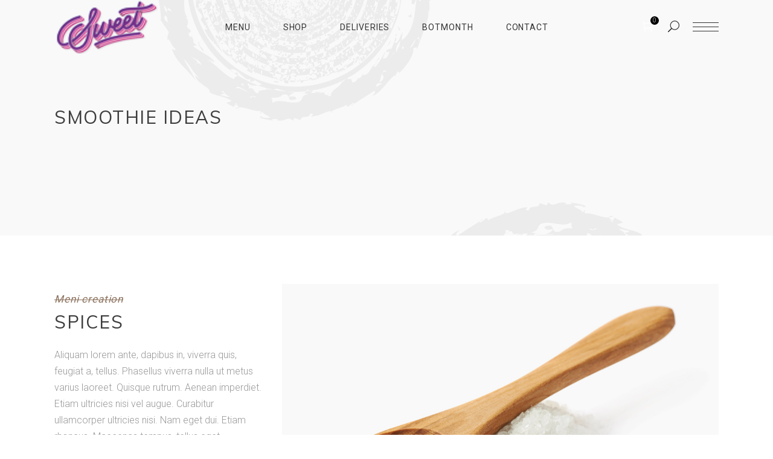

--- FILE ---
content_type: text/html; charset=UTF-8
request_url: https://www.sweetdiner.co.uk/portfolio-item/smoothie-ideas/
body_size: 75482
content:
<!DOCTYPE html>
<html lang="en-GB">
<head>
			
		<meta charset="UTF-8"/>
		<link rel="profile" href="http://gmpg.org/xfn/11"/>
			
				<meta name="viewport" content="width=device-width,initial-scale=1,user-scalable=yes">
		<title>Smoothie Ideas &#8211; Sweet Diner</title>
<meta name='robots' content='max-image-preview:large' />
	<style>img:is([sizes="auto" i], [sizes^="auto," i]) { contain-intrinsic-size: 3000px 1500px }</style>
	<link rel='dns-prefetch' href='//maxcdn.bootstrapcdn.com' />
<link rel='dns-prefetch' href='//fonts.googleapis.com' />
<link rel="alternate" type="application/rss+xml" title="Sweet Diner &raquo; Feed" href="https://www.sweetdiner.co.uk/feed/" />
<link rel="alternate" type="application/rss+xml" title="Sweet Diner &raquo; Comments Feed" href="https://www.sweetdiner.co.uk/comments/feed/" />
<link rel="alternate" type="application/rss+xml" title="Sweet Diner &raquo; Smoothie Ideas Comments Feed" href="https://www.sweetdiner.co.uk/portfolio-item/smoothie-ideas/feed/" />
<script type="text/javascript">
/* <![CDATA[ */
window._wpemojiSettings = {"baseUrl":"https:\/\/s.w.org\/images\/core\/emoji\/16.0.1\/72x72\/","ext":".png","svgUrl":"https:\/\/s.w.org\/images\/core\/emoji\/16.0.1\/svg\/","svgExt":".svg","source":{"concatemoji":"https:\/\/www.sweetdiner.co.uk\/wp-includes\/js\/wp-emoji-release.min.js?ver=6.8.3"}};
/*! This file is auto-generated */
!function(s,n){var o,i,e;function c(e){try{var t={supportTests:e,timestamp:(new Date).valueOf()};sessionStorage.setItem(o,JSON.stringify(t))}catch(e){}}function p(e,t,n){e.clearRect(0,0,e.canvas.width,e.canvas.height),e.fillText(t,0,0);var t=new Uint32Array(e.getImageData(0,0,e.canvas.width,e.canvas.height).data),a=(e.clearRect(0,0,e.canvas.width,e.canvas.height),e.fillText(n,0,0),new Uint32Array(e.getImageData(0,0,e.canvas.width,e.canvas.height).data));return t.every(function(e,t){return e===a[t]})}function u(e,t){e.clearRect(0,0,e.canvas.width,e.canvas.height),e.fillText(t,0,0);for(var n=e.getImageData(16,16,1,1),a=0;a<n.data.length;a++)if(0!==n.data[a])return!1;return!0}function f(e,t,n,a){switch(t){case"flag":return n(e,"\ud83c\udff3\ufe0f\u200d\u26a7\ufe0f","\ud83c\udff3\ufe0f\u200b\u26a7\ufe0f")?!1:!n(e,"\ud83c\udde8\ud83c\uddf6","\ud83c\udde8\u200b\ud83c\uddf6")&&!n(e,"\ud83c\udff4\udb40\udc67\udb40\udc62\udb40\udc65\udb40\udc6e\udb40\udc67\udb40\udc7f","\ud83c\udff4\u200b\udb40\udc67\u200b\udb40\udc62\u200b\udb40\udc65\u200b\udb40\udc6e\u200b\udb40\udc67\u200b\udb40\udc7f");case"emoji":return!a(e,"\ud83e\udedf")}return!1}function g(e,t,n,a){var r="undefined"!=typeof WorkerGlobalScope&&self instanceof WorkerGlobalScope?new OffscreenCanvas(300,150):s.createElement("canvas"),o=r.getContext("2d",{willReadFrequently:!0}),i=(o.textBaseline="top",o.font="600 32px Arial",{});return e.forEach(function(e){i[e]=t(o,e,n,a)}),i}function t(e){var t=s.createElement("script");t.src=e,t.defer=!0,s.head.appendChild(t)}"undefined"!=typeof Promise&&(o="wpEmojiSettingsSupports",i=["flag","emoji"],n.supports={everything:!0,everythingExceptFlag:!0},e=new Promise(function(e){s.addEventListener("DOMContentLoaded",e,{once:!0})}),new Promise(function(t){var n=function(){try{var e=JSON.parse(sessionStorage.getItem(o));if("object"==typeof e&&"number"==typeof e.timestamp&&(new Date).valueOf()<e.timestamp+604800&&"object"==typeof e.supportTests)return e.supportTests}catch(e){}return null}();if(!n){if("undefined"!=typeof Worker&&"undefined"!=typeof OffscreenCanvas&&"undefined"!=typeof URL&&URL.createObjectURL&&"undefined"!=typeof Blob)try{var e="postMessage("+g.toString()+"("+[JSON.stringify(i),f.toString(),p.toString(),u.toString()].join(",")+"));",a=new Blob([e],{type:"text/javascript"}),r=new Worker(URL.createObjectURL(a),{name:"wpTestEmojiSupports"});return void(r.onmessage=function(e){c(n=e.data),r.terminate(),t(n)})}catch(e){}c(n=g(i,f,p,u))}t(n)}).then(function(e){for(var t in e)n.supports[t]=e[t],n.supports.everything=n.supports.everything&&n.supports[t],"flag"!==t&&(n.supports.everythingExceptFlag=n.supports.everythingExceptFlag&&n.supports[t]);n.supports.everythingExceptFlag=n.supports.everythingExceptFlag&&!n.supports.flag,n.DOMReady=!1,n.readyCallback=function(){n.DOMReady=!0}}).then(function(){return e}).then(function(){var e;n.supports.everything||(n.readyCallback(),(e=n.source||{}).concatemoji?t(e.concatemoji):e.wpemoji&&e.twemoji&&(t(e.twemoji),t(e.wpemoji)))}))}((window,document),window._wpemojiSettings);
/* ]]> */
</script>
<link rel='stylesheet' id='sbr_styles-css' href='https://www.sweetdiner.co.uk/wp-content/plugins/reviews-feed/assets/css/sbr-styles.min.css?ver=2.1.1' type='text/css' media='all' />
<link rel='stylesheet' id='sbi_styles-css' href='https://www.sweetdiner.co.uk/wp-content/plugins/instagram-feed/css/sbi-styles.min.css?ver=6.9.1' type='text/css' media='all' />
<style id='wp-emoji-styles-inline-css' type='text/css'>

	img.wp-smiley, img.emoji {
		display: inline !important;
		border: none !important;
		box-shadow: none !important;
		height: 1em !important;
		width: 1em !important;
		margin: 0 0.07em !important;
		vertical-align: -0.1em !important;
		background: none !important;
		padding: 0 !important;
	}
</style>
<link rel='stylesheet' id='wp-block-library-css' href='https://www.sweetdiner.co.uk/wp-includes/css/dist/block-library/style.min.css?ver=6.8.3' type='text/css' media='all' />
<style id='classic-theme-styles-inline-css' type='text/css'>
/*! This file is auto-generated */
.wp-block-button__link{color:#fff;background-color:#32373c;border-radius:9999px;box-shadow:none;text-decoration:none;padding:calc(.667em + 2px) calc(1.333em + 2px);font-size:1.125em}.wp-block-file__button{background:#32373c;color:#fff;text-decoration:none}
</style>
<style id='global-styles-inline-css' type='text/css'>
:root{--wp--preset--aspect-ratio--square: 1;--wp--preset--aspect-ratio--4-3: 4/3;--wp--preset--aspect-ratio--3-4: 3/4;--wp--preset--aspect-ratio--3-2: 3/2;--wp--preset--aspect-ratio--2-3: 2/3;--wp--preset--aspect-ratio--16-9: 16/9;--wp--preset--aspect-ratio--9-16: 9/16;--wp--preset--color--black: #000000;--wp--preset--color--cyan-bluish-gray: #abb8c3;--wp--preset--color--white: #ffffff;--wp--preset--color--pale-pink: #f78da7;--wp--preset--color--vivid-red: #cf2e2e;--wp--preset--color--luminous-vivid-orange: #ff6900;--wp--preset--color--luminous-vivid-amber: #fcb900;--wp--preset--color--light-green-cyan: #7bdcb5;--wp--preset--color--vivid-green-cyan: #00d084;--wp--preset--color--pale-cyan-blue: #8ed1fc;--wp--preset--color--vivid-cyan-blue: #0693e3;--wp--preset--color--vivid-purple: #9b51e0;--wp--preset--gradient--vivid-cyan-blue-to-vivid-purple: linear-gradient(135deg,rgba(6,147,227,1) 0%,rgb(155,81,224) 100%);--wp--preset--gradient--light-green-cyan-to-vivid-green-cyan: linear-gradient(135deg,rgb(122,220,180) 0%,rgb(0,208,130) 100%);--wp--preset--gradient--luminous-vivid-amber-to-luminous-vivid-orange: linear-gradient(135deg,rgba(252,185,0,1) 0%,rgba(255,105,0,1) 100%);--wp--preset--gradient--luminous-vivid-orange-to-vivid-red: linear-gradient(135deg,rgba(255,105,0,1) 0%,rgb(207,46,46) 100%);--wp--preset--gradient--very-light-gray-to-cyan-bluish-gray: linear-gradient(135deg,rgb(238,238,238) 0%,rgb(169,184,195) 100%);--wp--preset--gradient--cool-to-warm-spectrum: linear-gradient(135deg,rgb(74,234,220) 0%,rgb(151,120,209) 20%,rgb(207,42,186) 40%,rgb(238,44,130) 60%,rgb(251,105,98) 80%,rgb(254,248,76) 100%);--wp--preset--gradient--blush-light-purple: linear-gradient(135deg,rgb(255,206,236) 0%,rgb(152,150,240) 100%);--wp--preset--gradient--blush-bordeaux: linear-gradient(135deg,rgb(254,205,165) 0%,rgb(254,45,45) 50%,rgb(107,0,62) 100%);--wp--preset--gradient--luminous-dusk: linear-gradient(135deg,rgb(255,203,112) 0%,rgb(199,81,192) 50%,rgb(65,88,208) 100%);--wp--preset--gradient--pale-ocean: linear-gradient(135deg,rgb(255,245,203) 0%,rgb(182,227,212) 50%,rgb(51,167,181) 100%);--wp--preset--gradient--electric-grass: linear-gradient(135deg,rgb(202,248,128) 0%,rgb(113,206,126) 100%);--wp--preset--gradient--midnight: linear-gradient(135deg,rgb(2,3,129) 0%,rgb(40,116,252) 100%);--wp--preset--font-size--small: 13px;--wp--preset--font-size--medium: 20px;--wp--preset--font-size--large: 36px;--wp--preset--font-size--x-large: 42px;--wp--preset--spacing--20: 0.44rem;--wp--preset--spacing--30: 0.67rem;--wp--preset--spacing--40: 1rem;--wp--preset--spacing--50: 1.5rem;--wp--preset--spacing--60: 2.25rem;--wp--preset--spacing--70: 3.38rem;--wp--preset--spacing--80: 5.06rem;--wp--preset--shadow--natural: 6px 6px 9px rgba(0, 0, 0, 0.2);--wp--preset--shadow--deep: 12px 12px 50px rgba(0, 0, 0, 0.4);--wp--preset--shadow--sharp: 6px 6px 0px rgba(0, 0, 0, 0.2);--wp--preset--shadow--outlined: 6px 6px 0px -3px rgba(255, 255, 255, 1), 6px 6px rgba(0, 0, 0, 1);--wp--preset--shadow--crisp: 6px 6px 0px rgba(0, 0, 0, 1);}:where(.is-layout-flex){gap: 0.5em;}:where(.is-layout-grid){gap: 0.5em;}body .is-layout-flex{display: flex;}.is-layout-flex{flex-wrap: wrap;align-items: center;}.is-layout-flex > :is(*, div){margin: 0;}body .is-layout-grid{display: grid;}.is-layout-grid > :is(*, div){margin: 0;}:where(.wp-block-columns.is-layout-flex){gap: 2em;}:where(.wp-block-columns.is-layout-grid){gap: 2em;}:where(.wp-block-post-template.is-layout-flex){gap: 1.25em;}:where(.wp-block-post-template.is-layout-grid){gap: 1.25em;}.has-black-color{color: var(--wp--preset--color--black) !important;}.has-cyan-bluish-gray-color{color: var(--wp--preset--color--cyan-bluish-gray) !important;}.has-white-color{color: var(--wp--preset--color--white) !important;}.has-pale-pink-color{color: var(--wp--preset--color--pale-pink) !important;}.has-vivid-red-color{color: var(--wp--preset--color--vivid-red) !important;}.has-luminous-vivid-orange-color{color: var(--wp--preset--color--luminous-vivid-orange) !important;}.has-luminous-vivid-amber-color{color: var(--wp--preset--color--luminous-vivid-amber) !important;}.has-light-green-cyan-color{color: var(--wp--preset--color--light-green-cyan) !important;}.has-vivid-green-cyan-color{color: var(--wp--preset--color--vivid-green-cyan) !important;}.has-pale-cyan-blue-color{color: var(--wp--preset--color--pale-cyan-blue) !important;}.has-vivid-cyan-blue-color{color: var(--wp--preset--color--vivid-cyan-blue) !important;}.has-vivid-purple-color{color: var(--wp--preset--color--vivid-purple) !important;}.has-black-background-color{background-color: var(--wp--preset--color--black) !important;}.has-cyan-bluish-gray-background-color{background-color: var(--wp--preset--color--cyan-bluish-gray) !important;}.has-white-background-color{background-color: var(--wp--preset--color--white) !important;}.has-pale-pink-background-color{background-color: var(--wp--preset--color--pale-pink) !important;}.has-vivid-red-background-color{background-color: var(--wp--preset--color--vivid-red) !important;}.has-luminous-vivid-orange-background-color{background-color: var(--wp--preset--color--luminous-vivid-orange) !important;}.has-luminous-vivid-amber-background-color{background-color: var(--wp--preset--color--luminous-vivid-amber) !important;}.has-light-green-cyan-background-color{background-color: var(--wp--preset--color--light-green-cyan) !important;}.has-vivid-green-cyan-background-color{background-color: var(--wp--preset--color--vivid-green-cyan) !important;}.has-pale-cyan-blue-background-color{background-color: var(--wp--preset--color--pale-cyan-blue) !important;}.has-vivid-cyan-blue-background-color{background-color: var(--wp--preset--color--vivid-cyan-blue) !important;}.has-vivid-purple-background-color{background-color: var(--wp--preset--color--vivid-purple) !important;}.has-black-border-color{border-color: var(--wp--preset--color--black) !important;}.has-cyan-bluish-gray-border-color{border-color: var(--wp--preset--color--cyan-bluish-gray) !important;}.has-white-border-color{border-color: var(--wp--preset--color--white) !important;}.has-pale-pink-border-color{border-color: var(--wp--preset--color--pale-pink) !important;}.has-vivid-red-border-color{border-color: var(--wp--preset--color--vivid-red) !important;}.has-luminous-vivid-orange-border-color{border-color: var(--wp--preset--color--luminous-vivid-orange) !important;}.has-luminous-vivid-amber-border-color{border-color: var(--wp--preset--color--luminous-vivid-amber) !important;}.has-light-green-cyan-border-color{border-color: var(--wp--preset--color--light-green-cyan) !important;}.has-vivid-green-cyan-border-color{border-color: var(--wp--preset--color--vivid-green-cyan) !important;}.has-pale-cyan-blue-border-color{border-color: var(--wp--preset--color--pale-cyan-blue) !important;}.has-vivid-cyan-blue-border-color{border-color: var(--wp--preset--color--vivid-cyan-blue) !important;}.has-vivid-purple-border-color{border-color: var(--wp--preset--color--vivid-purple) !important;}.has-vivid-cyan-blue-to-vivid-purple-gradient-background{background: var(--wp--preset--gradient--vivid-cyan-blue-to-vivid-purple) !important;}.has-light-green-cyan-to-vivid-green-cyan-gradient-background{background: var(--wp--preset--gradient--light-green-cyan-to-vivid-green-cyan) !important;}.has-luminous-vivid-amber-to-luminous-vivid-orange-gradient-background{background: var(--wp--preset--gradient--luminous-vivid-amber-to-luminous-vivid-orange) !important;}.has-luminous-vivid-orange-to-vivid-red-gradient-background{background: var(--wp--preset--gradient--luminous-vivid-orange-to-vivid-red) !important;}.has-very-light-gray-to-cyan-bluish-gray-gradient-background{background: var(--wp--preset--gradient--very-light-gray-to-cyan-bluish-gray) !important;}.has-cool-to-warm-spectrum-gradient-background{background: var(--wp--preset--gradient--cool-to-warm-spectrum) !important;}.has-blush-light-purple-gradient-background{background: var(--wp--preset--gradient--blush-light-purple) !important;}.has-blush-bordeaux-gradient-background{background: var(--wp--preset--gradient--blush-bordeaux) !important;}.has-luminous-dusk-gradient-background{background: var(--wp--preset--gradient--luminous-dusk) !important;}.has-pale-ocean-gradient-background{background: var(--wp--preset--gradient--pale-ocean) !important;}.has-electric-grass-gradient-background{background: var(--wp--preset--gradient--electric-grass) !important;}.has-midnight-gradient-background{background: var(--wp--preset--gradient--midnight) !important;}.has-small-font-size{font-size: var(--wp--preset--font-size--small) !important;}.has-medium-font-size{font-size: var(--wp--preset--font-size--medium) !important;}.has-large-font-size{font-size: var(--wp--preset--font-size--large) !important;}.has-x-large-font-size{font-size: var(--wp--preset--font-size--x-large) !important;}
:where(.wp-block-post-template.is-layout-flex){gap: 1.25em;}:where(.wp-block-post-template.is-layout-grid){gap: 1.25em;}
:where(.wp-block-columns.is-layout-flex){gap: 2em;}:where(.wp-block-columns.is-layout-grid){gap: 2em;}
:root :where(.wp-block-pullquote){font-size: 1.5em;line-height: 1.6;}
</style>
<link rel='stylesheet' id='contact-form-7-css' href='https://www.sweetdiner.co.uk/wp-content/plugins/contact-form-7/includes/css/styles.css?ver=6.1.1' type='text/css' media='all' />
<link rel='stylesheet' id='ctf_styles-css' href='https://www.sweetdiner.co.uk/wp-content/plugins/custom-twitter-feeds/css/ctf-styles.min.css?ver=2.3.1' type='text/css' media='all' />
<link rel='stylesheet' id='edgt-restaurant-style-css' href='https://www.sweetdiner.co.uk/wp-content/plugins/edge-restaurant/assets/css/edgt-restaurant.min.css?ver=6.8.3' type='text/css' media='all' />
<link rel='stylesheet' id='edgt-restaurant-responsive-script-css' href='https://www.sweetdiner.co.uk/wp-content/plugins/edge-restaurant/assets/css/edgt-restaurant-responsive.min.css?ver=6.8.3' type='text/css' media='all' />
<style id='woocommerce-inline-inline-css' type='text/css'>
.woocommerce form .form-row .required { visibility: visible; }
</style>
<link rel='stylesheet' id='cff-css' href='https://www.sweetdiner.co.uk/wp-content/plugins/custom-facebook-feed/assets/css/cff-style.min.css?ver=4.3.2' type='text/css' media='all' />
<link rel='stylesheet' id='sb-font-awesome-css' href='https://maxcdn.bootstrapcdn.com/font-awesome/4.7.0/css/font-awesome.min.css?ver=6.8.3' type='text/css' media='all' />
<link rel='stylesheet' id='brands-styles-css' href='https://www.sweetdiner.co.uk/wp-content/plugins/woocommerce/assets/css/brands.css?ver=10.0.4' type='text/css' media='all' />
<link rel='stylesheet' id='morsel-edge-default-style-css' href='https://www.sweetdiner.co.uk/wp-content/themes/morsel/style.css?ver=6.8.3' type='text/css' media='all' />
<link rel='stylesheet' id='morsel-edge-child-style-css' href='https://www.sweetdiner.co.uk/wp-content/themes/morsel-child/style.css?ver=6.8.3' type='text/css' media='all' />
<link rel='stylesheet' id='morsel-edge-modules-css' href='https://www.sweetdiner.co.uk/wp-content/themes/morsel/assets/css/modules.min.css?ver=6.8.3' type='text/css' media='all' />
<link rel='stylesheet' id='edgt-font-awesome-css' href='https://www.sweetdiner.co.uk/wp-content/themes/morsel/assets/css/font-awesome/css/font-awesome.min.css?ver=6.8.3' type='text/css' media='all' />
<link rel='stylesheet' id='edgt-font-elegant-css' href='https://www.sweetdiner.co.uk/wp-content/themes/morsel/assets/css/elegant-icons/style.min.css?ver=6.8.3' type='text/css' media='all' />
<link rel='stylesheet' id='edgt-ion-icons-css' href='https://www.sweetdiner.co.uk/wp-content/themes/morsel/assets/css/ion-icons/css/ionicons.min.css?ver=6.8.3' type='text/css' media='all' />
<link rel='stylesheet' id='edgt-linea-icons-css' href='https://www.sweetdiner.co.uk/wp-content/themes/morsel/assets/css/linea-icons/style.css?ver=6.8.3' type='text/css' media='all' />
<link rel='stylesheet' id='edgt-linear-icons-css' href='https://www.sweetdiner.co.uk/wp-content/themes/morsel/assets/css/linear-icons/style.css?ver=6.8.3' type='text/css' media='all' />
<link rel='stylesheet' id='edgt-simple-line-icons-css' href='https://www.sweetdiner.co.uk/wp-content/themes/morsel/assets/css/simple-line-icons/simple-line-icons.css?ver=6.8.3' type='text/css' media='all' />
<link rel='stylesheet' id='mediaelement-css' href='https://www.sweetdiner.co.uk/wp-includes/js/mediaelement/mediaelementplayer-legacy.min.css?ver=4.2.17' type='text/css' media='all' />
<link rel='stylesheet' id='wp-mediaelement-css' href='https://www.sweetdiner.co.uk/wp-includes/js/mediaelement/wp-mediaelement.min.css?ver=6.8.3' type='text/css' media='all' />
<link rel='stylesheet' id='morsel-edge-woo-css' href='https://www.sweetdiner.co.uk/wp-content/themes/morsel/assets/css/woocommerce.min.css?ver=6.8.3' type='text/css' media='all' />
<style id='morsel-edge-woo-inline-css' type='text/css'>
/* generated in /home/sweetdiner/public_html/wp-content/themes/morsel/framework/admin/options/general/map.php morsel_edge_page_general_style function */
.postid-1968.edgt-boxed .edgt-wrapper { background-attachment: fixed;}

/* generated in /home/sweetdiner/public_html/wp-content/themes/morsel/framework/modules/header/helper-functions.php morsel_edge_header_area_style function */
.postid-1968 .edgt-page-header .edgt-menu-area { background-color: rgba(255, 255, 255, 0);}

/* generated in /home/sweetdiner/public_html/wp-content/themes/morsel/functions.php morsel_edge_content_padding_top function */
.postid-1968 .edgt-content .edgt-content-inner > .edgt-container > .edgt-container-inner, .postid-1968 .edgt-content .edgt-content-inner > .edgt-full-width > .edgt-full-width-inner { padding-top: 80px !important;}


</style>
<link rel='stylesheet' id='morsel-edge-modules-responsive-css' href='https://www.sweetdiner.co.uk/wp-content/themes/morsel/assets/css/modules-responsive.min.css?ver=6.8.3' type='text/css' media='all' />
<link rel='stylesheet' id='morsel-edge-woo-responsive-css' href='https://www.sweetdiner.co.uk/wp-content/themes/morsel/assets/css/woocommerce-responsive.min.css?ver=6.8.3' type='text/css' media='all' />
<link rel='stylesheet' id='morsel-edge-google-fonts-css' href='https://fonts.googleapis.com/css?family=Roboto%3A200%2C300%2C400%7CMuli%3A200%2C300%2C400&#038;subset=latin-ext&#038;ver=1.0.0' type='text/css' media='all' />
<link rel='stylesheet' id='js_composer_front-css' href='https://www.sweetdiner.co.uk/wp-content/plugins/js_composer/assets/css/js_composer.min.css?ver=8.0.1' type='text/css' media='all' />
<script type="text/javascript" src="https://www.sweetdiner.co.uk/wp-includes/js/jquery/jquery.min.js?ver=3.7.1" id="jquery-core-js"></script>
<script type="text/javascript" src="https://www.sweetdiner.co.uk/wp-includes/js/jquery/jquery-migrate.min.js?ver=3.4.1" id="jquery-migrate-js"></script>
<script type="text/javascript" src="https://www.sweetdiner.co.uk/wp-content/plugins/woocommerce/assets/js/jquery-blockui/jquery.blockUI.min.js?ver=2.7.0-wc.10.0.4" id="jquery-blockui-js" data-wp-strategy="defer"></script>
<script type="text/javascript" id="wc-add-to-cart-js-extra">
/* <![CDATA[ */
var wc_add_to_cart_params = {"ajax_url":"\/wp-admin\/admin-ajax.php","wc_ajax_url":"\/?wc-ajax=%%endpoint%%","i18n_view_cart":"View basket","cart_url":"https:\/\/www.sweetdiner.co.uk\/cart\/","is_cart":"","cart_redirect_after_add":"no"};
/* ]]> */
</script>
<script type="text/javascript" src="https://www.sweetdiner.co.uk/wp-content/plugins/woocommerce/assets/js/frontend/add-to-cart.min.js?ver=10.0.4" id="wc-add-to-cart-js" data-wp-strategy="defer"></script>
<script type="text/javascript" src="https://www.sweetdiner.co.uk/wp-content/plugins/woocommerce/assets/js/js-cookie/js.cookie.min.js?ver=2.1.4-wc.10.0.4" id="js-cookie-js" defer="defer" data-wp-strategy="defer"></script>
<script type="text/javascript" id="woocommerce-js-extra">
/* <![CDATA[ */
var woocommerce_params = {"ajax_url":"\/wp-admin\/admin-ajax.php","wc_ajax_url":"\/?wc-ajax=%%endpoint%%","i18n_password_show":"Show password","i18n_password_hide":"Hide password"};
/* ]]> */
</script>
<script type="text/javascript" src="https://www.sweetdiner.co.uk/wp-content/plugins/woocommerce/assets/js/frontend/woocommerce.min.js?ver=10.0.4" id="woocommerce-js" defer="defer" data-wp-strategy="defer"></script>
<script type="text/javascript" src="https://www.sweetdiner.co.uk/wp-content/plugins/js_composer/assets/js/vendors/woocommerce-add-to-cart.js?ver=8.0.1" id="vc_woocommerce-add-to-cart-js-js"></script>
<script type="text/javascript" src="https://www.sweetdiner.co.uk/wp-content/plugins/woocommerce/assets/js/select2/select2.full.min.js?ver=4.0.3-wc.10.0.4" id="select2-js" defer="defer" data-wp-strategy="defer"></script>
<script></script><link rel="https://api.w.org/" href="https://www.sweetdiner.co.uk/wp-json/" /><link rel="EditURI" type="application/rsd+xml" title="RSD" href="https://www.sweetdiner.co.uk/xmlrpc.php?rsd" />
<meta name="generator" content="WordPress 6.8.3" />
<meta name="generator" content="WooCommerce 10.0.4" />
<link rel="canonical" href="https://www.sweetdiner.co.uk/portfolio-item/smoothie-ideas/" />
<link rel='shortlink' href='https://www.sweetdiner.co.uk/?p=1968' />
<link rel="alternate" title="oEmbed (JSON)" type="application/json+oembed" href="https://www.sweetdiner.co.uk/wp-json/oembed/1.0/embed?url=https%3A%2F%2Fwww.sweetdiner.co.uk%2Fportfolio-item%2Fsmoothie-ideas%2F" />
<link rel="alternate" title="oEmbed (XML)" type="text/xml+oembed" href="https://www.sweetdiner.co.uk/wp-json/oembed/1.0/embed?url=https%3A%2F%2Fwww.sweetdiner.co.uk%2Fportfolio-item%2Fsmoothie-ideas%2F&#038;format=xml" />
	<noscript><style>.woocommerce-product-gallery{ opacity: 1 !important; }</style></noscript>
	<style type="text/css">.recentcomments a{display:inline !important;padding:0 !important;margin:0 !important;}</style><meta name="generator" content="Powered by WPBakery Page Builder - drag and drop page builder for WordPress."/>
<meta name="generator" content="Powered by Slider Revolution 6.6.15 - responsive, Mobile-Friendly Slider Plugin for WordPress with comfortable drag and drop interface." />
<link rel="icon" href="https://www.sweetdiner.co.uk/wp-content/uploads/2020/06/cropped-favicon-sweet-logo-32x32.jpg" sizes="32x32" />
<link rel="icon" href="https://www.sweetdiner.co.uk/wp-content/uploads/2020/06/cropped-favicon-sweet-logo-192x192.jpg" sizes="192x192" />
<link rel="apple-touch-icon" href="https://www.sweetdiner.co.uk/wp-content/uploads/2020/06/cropped-favicon-sweet-logo-180x180.jpg" />
<meta name="msapplication-TileImage" content="https://www.sweetdiner.co.uk/wp-content/uploads/2020/06/cropped-favicon-sweet-logo-270x270.jpg" />
<script>function setREVStartSize(e){
			//window.requestAnimationFrame(function() {
				window.RSIW = window.RSIW===undefined ? window.innerWidth : window.RSIW;
				window.RSIH = window.RSIH===undefined ? window.innerHeight : window.RSIH;
				try {
					var pw = document.getElementById(e.c).parentNode.offsetWidth,
						newh;
					pw = pw===0 || isNaN(pw) || (e.l=="fullwidth" || e.layout=="fullwidth") ? window.RSIW : pw;
					e.tabw = e.tabw===undefined ? 0 : parseInt(e.tabw);
					e.thumbw = e.thumbw===undefined ? 0 : parseInt(e.thumbw);
					e.tabh = e.tabh===undefined ? 0 : parseInt(e.tabh);
					e.thumbh = e.thumbh===undefined ? 0 : parseInt(e.thumbh);
					e.tabhide = e.tabhide===undefined ? 0 : parseInt(e.tabhide);
					e.thumbhide = e.thumbhide===undefined ? 0 : parseInt(e.thumbhide);
					e.mh = e.mh===undefined || e.mh=="" || e.mh==="auto" ? 0 : parseInt(e.mh,0);
					if(e.layout==="fullscreen" || e.l==="fullscreen")
						newh = Math.max(e.mh,window.RSIH);
					else{
						e.gw = Array.isArray(e.gw) ? e.gw : [e.gw];
						for (var i in e.rl) if (e.gw[i]===undefined || e.gw[i]===0) e.gw[i] = e.gw[i-1];
						e.gh = e.el===undefined || e.el==="" || (Array.isArray(e.el) && e.el.length==0)? e.gh : e.el;
						e.gh = Array.isArray(e.gh) ? e.gh : [e.gh];
						for (var i in e.rl) if (e.gh[i]===undefined || e.gh[i]===0) e.gh[i] = e.gh[i-1];
											
						var nl = new Array(e.rl.length),
							ix = 0,
							sl;
						e.tabw = e.tabhide>=pw ? 0 : e.tabw;
						e.thumbw = e.thumbhide>=pw ? 0 : e.thumbw;
						e.tabh = e.tabhide>=pw ? 0 : e.tabh;
						e.thumbh = e.thumbhide>=pw ? 0 : e.thumbh;
						for (var i in e.rl) nl[i] = e.rl[i]<window.RSIW ? 0 : e.rl[i];
						sl = nl[0];
						for (var i in nl) if (sl>nl[i] && nl[i]>0) { sl = nl[i]; ix=i;}
						var m = pw>(e.gw[ix]+e.tabw+e.thumbw) ? 1 : (pw-(e.tabw+e.thumbw)) / (e.gw[ix]);
						newh =  (e.gh[ix] * m) + (e.tabh + e.thumbh);
					}
					var el = document.getElementById(e.c);
					if (el!==null && el) el.style.height = newh+"px";
					el = document.getElementById(e.c+"_wrapper");
					if (el!==null && el) {
						el.style.height = newh+"px";
						el.style.display = "block";
					}
				} catch(e){
					console.log("Failure at Presize of Slider:" + e)
				}
			//});
		  };</script>
		<style type="text/css" id="wp-custom-css">
			.edgt-product-categories.in_category,
.edgt-woo-single-page .edgt-single-product-summary .product_meta > span {
	display: none;
}

#edgt-back-to-top > span {
	background: #763189;
}

.edgt-shopping-cart-holder .edgt-header-cart .edgt-cart-icon,
.edgt-search-opener,
.edgt-side-menu-button-opener,
.edgt-side-menu-button-opener:hover {
	color: #fff;
}

.edgt-fixed-wrapper.fixed .edgt-shopping-cart-holder .edgt-header-cart .edgt-cart-icon,
.edgt-fixed-wrapper.fixed .edgt-search-opener,
.edgt-fixed-wrapper.fixed .edgt-side-menu-button-opener,
.edgt-fixed-wrapper.fixed .edgt-side-menu-button-opener:hover {
	color: #763189;
}

.edgt-mobile-header,
.edgt-mobile-header a {
	color: #fff;
}

.edgt-right-from-mobile-logo {
	margin: auto;
}

.woocommerce-page .edgt-content .wc-forward:not(.added_to_cart):not(.checkout-button),
.woocommerce-page .edgt-content a.added_to_cart,
.woocommerce-page .edgt-content a.button,
.woocommerce-page .edgt-content button[type=submit]:not(.edgt-woo-search-widget-button), 
.woocommerce-page .edgt-content input[type=submit], 
div.woocommerce .wc-forward:not(.added_to_cart):not(.checkout-button),
div.woocommerce a.added_to_cart,
div.woocommerce a.button,
div.woocommerce button[type=submit]:not(.edgt-woo-search-widget-button), 
div.woocommerce input[type=submit] {
	background-color: #763189;
}

.edgt-st-loader .pulse,
.edgt-st-loader .double_pulse .double-bounce1,
.edgt-st-loader .double_pulse .double-bounce2,
.edgt-st-loader .cube,
.edgt-st-loader .rotating_cubes .cube1,
.edgt-st-loader .rotating_cubes .cube2,
.edgt-st-loader .stripes > div,
.edgt-st-loader .wave > div,
.edgt-st-loader .two_rotating_circles .dot1,
.edgt-st-loader .two_rotating_circles .dot2,
.edgt-st-loader .five_rotating_circles .container1 > div,
.edgt-st-loader .five_rotating_circles .container2 > div,
.edgt-st-loader .five_rotating_circles .container3 > div,
.edgt-st-loader .atom .ball-1:before,
.edgt-st-loader .atom .ball-2:before,
.edgt-st-loader .atom .ball-3:before,
.edgt-st-loader .atom .ball-4:before,
.edgt-st-loader .clock .ball:before,
.edgt-st-loader .mitosis .ball,
.edgt-st-loader .lines .line1,
.edgt-st-loader .lines .line2,
.edgt-st-loader .lines .line3,
.edgt-st-loader .lines .line4,
.edgt-st-loader .fussion .ball,
.edgt-st-loader .fussion .ball-1,
.edgt-st-loader .fussion .ball-2,
.edgt-st-loader .fussion .ball-3,
.edgt-st-loader .fussion .ball-4,
.edgt-st-loader .wave_circles .ball,
.edgt-st-loader .pulse_circles .ball,
#submit_comment:hover,
.post-password-form input[type=submit]:hover,
input.wpcf7-form-control.wpcf7-submit:hover,
.edgt-owl-slider .owl-dots .owl-dot.active span,
.edgt-owl-slider .owl-dots .owl-dot:hover span,
#edgt-back-to-top > span:hover,
.edgt-blog-holder article.format-audio .edgt-blog-audio-holder .mejs-container .mejs-controls > .mejs-time-rail .mejs-time-total .mejs-time-current,
.edgt-blog-holder article.format-audio .edgt-blog-audio-holder .mejs-container .mejs-controls > a.mejs-horizontal-volume-slider .mejs-horizontal-volume-current,
.edgt-icon-shortcode.edgt-circle,
.edgt-icon-shortcode.edgt-dropcaps.edgt-circle,
.edgt-icon-shortcode.edgt-square,
.edgt-progress-bar .edgt-pb-content-holder .edgt-pb-content,
#multiscroll-nav ul li a.active,
.edgt-restaurant-menu-list .edgt-rml-label-holder .edgt-rml-label,
#ui-datepicker-div .ui-datepicker-today,
.woocommerce-page .edgt-content .wc-forward:not(.added_to_cart):not(.checkout-button):hover, 
.woocommerce-page .edgt-content a.added_to_cart:hover, 
.woocommerce-page .edgt-content a.button:hover,
.woocommerce-page .edgt-content button[type=submit]:not(.edgt-woo-search-widget-button):hover,
.woocommerce-page .edgt-content input[type=submit]:hover,
div.woocommerce .wc-forward:not(.added_to_cart):not(.checkout-button):hover, 
div.woocommerce a.added_to_cart:hover, 
div.woocommerce a.button:hover, 
div.woocommerce button[type=submit]:not(.edgt-woo-search-widget-button):hover,
div.woocommerce input[type=submit]:hover,
.edgt-pl-holder .edgt-pli-inner .edgt-pli-text-inner .edgt-pli-add-to-cart.edgt-default-skin .added_to_cart:hover,
.edgt-pl-holder .edgt-pli-inner .edgt-pli-text-inner .edgt-pli-add-to-cart.edgt-default-skin .button:hover,
.edgt-pl-holder .edgt-pli-inner .edgt-pli-text-inner .edgt-pli-add-to-cart.edgt-light-skin .added_to_cart:hover,
.edgt-pl-holder .edgt-pli-inner .edgt-pli-text-inner .edgt-pli-add-to-cart.edgt-light-skin .button:hover, 
.edgt-pl-holder .edgt-pli-inner .edgt-pli-text-inner .edgt-pli-add-to-cart.edgt-dark-skin .added_to_cart:hover,
.edgt-pl-holder .edgt-pli-inner .edgt-pli-text-inner .edgt-pli-add-to-cart.edgt-dark-skin .button:hover {
	background-color: #c4b4a7;
}

.widget.edgt-working-hours-widget .edgt-working-hours-holder .edgt-wh-dots {
	border-bottom-color: #763189;
}

.edgt-item-showcase-holder .edgt-is-item.edgt-is-right,
.edgt-item-showcase-holder .edgt-is-item.edgt-is-left {
	text-align: center;
}

.edgt-item-showcase-holder .edgt-is-item-holder.edgt-is-left-holder, .edgt-item-showcase-holder .edgt-is-item-holder.edgt-is-right-holder {
	margin: 36px 0 0;
}		</style>
		<noscript><style> .wpb_animate_when_almost_visible { opacity: 1; }</style></noscript></head>
<body class="wp-singular portfolio-item-template-default single single-portfolio-item postid-1968 wp-theme-morsel wp-child-theme-morsel-child theme-morsel edgt-core-1.2 edgt-restaurant-1.0.3 woocommerce-no-js morsel child-child-ver-1.0.1 morsel-ver-1.6 edgt-grid-1300 edgt-follow-portfolio-info edgt-dark-header edgt-fixed-on-scroll edgt-dropdown-animate-height edgt-header-standard edgt-menu-area-shadow-disable edgt-menu-area-in-grid-shadow-disable edgt-menu-area-border-disable edgt-menu-area-in-grid-border-disable edgt-logo-area-border-disable edgt-logo-area-in-grid-border-disable edgt-header-vertical-shadow-disable edgt-header-vertical-border-disable edgt-side-menu-slide-from-right edgt-woocommerce-columns-3 edgt-woo-normal-space edgt-woo-pl-info-below-image edgt-woo-single-thumb-below-image edgt-default-mobile-header edgt-sticky-up-mobile-header edgt-fullscreen-search edgt-search-fade wpb-js-composer js-comp-ver-8.0.1 vc_responsive" itemscope itemtype="//schema.org/WebPage" >
	<section class="edgt-side-menu">
	<div class="edgt-close-side-menu-holder">
		<a class="edgt-close-side-menu" href="#" target="_self">
			<i class="edgt-icon-ion-icon ion-ios-close-empty " ></i>		</a>
	</div>
	<div class="edgt-side-menu-widget-wrapper">
		<div id="media_image-3" class="widget edgt-sidearea widget_media_image"><img width="300" height="160" src="https://www.sweetdiner.co.uk/wp-content/uploads/2020/05/sweet-diner-logo-615x328-1-300x160.png" class="image wp-image-5668717  attachment-medium size-medium" alt="" style="max-width: 100%; height: auto;" decoding="async" srcset="https://www.sweetdiner.co.uk/wp-content/uploads/2020/05/sweet-diner-logo-615x328-1-300x160.png 300w, https://www.sweetdiner.co.uk/wp-content/uploads/2020/05/sweet-diner-logo-615x328-1-600x320.png 600w, https://www.sweetdiner.co.uk/wp-content/uploads/2020/05/sweet-diner-logo-615x328-1.png 615w" sizes="(max-width: 300px) 100vw, 300px" /></div><div class="widget edgt-separator-widget"><div class="edgt-separator-holder clearfix  edgt-separator-center edgt-separator-normal">
	<div class="edgt-separator" style="border-color: #cecccc;border-style: solid;width: 197px;border-bottom-width: 1px;margin-top: 29px;margin-bottom: 34px"></div>
</div>
</div><div id="text-11" class="widget edgt-sidearea widget_text">			<div class="textwidget"><h4><strong>SWEET DINER</strong></h4>
</div>
		</div><div id="text-12" class="widget edgt-sidearea widget_text">			<div class="textwidget"><p class="p1"><span class="s1">HOME OF BURGERS, WAFFLES &amp; SHAKES. </span></p>
<p class="p1"><span class="s1">Est. 2015</span></p>
</div>
		</div><div class="widget edgt-separator-widget"><div class="edgt-separator-holder clearfix  edgt-separator-center edgt-separator-normal">
	<div class="edgt-separator" style="border-color: #cecccc;border-style: solid;width: 197px;border-bottom-width: 1px;margin-top: 25px;margin-bottom: 34px"></div>
</div>
</div><div id="text-13" class="widget edgt-sidearea widget_text">			<div class="textwidget"><h5><span style="color: #989898; font-size: 11px;"><strong>FOLLOW US</strong></span></h5>
</div>
		</div>		
		<a class="edgt-social-icon-widget-holder edgt-icon-has-hover" data-hover-color="#f496be" style="color: #763189;;font-size: 15px;margin: 0 32px 0 0;" href="https://www.facebook.com/sweetdiner/" target="_blank">
			<span class="edgt-social-icon-widget  social_facebook    "></span>		</a>
				
		<a class="edgt-social-icon-widget-holder edgt-icon-has-hover" data-hover-color="#f496be" style="color: #763189;;font-size: 15px;margin: 0 32px 0 0;" href="https://www.instagram.com/SweetDiner/" target="_blank">
			<span class="edgt-social-icon-widget  social_instagram    "></span>		</a>
				
		<a class="edgt-social-icon-widget-holder edgt-icon-has-hover" data-hover-color="#f496be" style="color: #763189;;font-size: 22px;margin: 0 0 0 7px;" href="https://www.tripadvisor.co.uk/Restaurant_Review-g1757395-d11911907-Reviews-Sweet_Diner-Denton_Tameside_Greater_Manchester_England.html" target="_blank">
			<span class="edgt-social-icon-widget fa fa-tripadvisor     "></span>		</a>
		<div class="widget edgt-separator-widget"><div class="edgt-separator-holder clearfix  edgt-separator-center edgt-separator-normal">
	<div class="edgt-separator" style="border-color: rgba(255,255,255,0);border-style: solid;width: 274px;border-bottom-width: 1px;margin-top: 0px;margin-bottom: 23px"></div>
</div>
</div><div id="text-14" class="widget edgt-sidearea widget_text">			<div class="textwidget"><div class="blEntry phone" data-blcontact="PHONE"><a class="ui_link_container level_4" data-olr="" data-column="1"><span class="detail ui_link level_4 is-hidden-mobile">0161 337 8886</span></a></div>
<h5><span style="color: #989898; font-size: 11px;"><strong> </strong></span></h5>
</div>
		</div><div class="widget edgt-separator-widget"><div class="edgt-separator-holder clearfix  edgt-separator-center edgt-separator-full-width">
	<div class="edgt-separator" style="border-color: rgba(255,255,255,0);border-style: solid;border-bottom-width: 1px;margin-top: 0px;margin-bottom: 24px"></div>
</div>
</div>	</div>
</section>
    <div class="edgt-wrapper">
        <div class="edgt-wrapper-inner">
            <div class="edgt-fullscreen-search-holder">
	<a class="edgt-fullscreen-search-close" href="javascript:void(0)">
		<span aria-hidden="true" class="edgt-icon-linear-icons lnr lnr-cross " ></span>	</a>
	<div class="edgt-fullscreen-search-table">
		<div class="edgt-fullscreen-search-cell">
			<div class="edgt-fullscreen-search-inner">
				<form action="https://www.sweetdiner.co.uk/" class="edgt-fullscreen-search-form" method="get">
					<div class="edgt-form-holder">
						<div class="edgt-form-holder-inner">
							<div class="edgt-field-holder">
								<input type="text" placeholder="Search for..." name="s" class="edgt-search-field" autocomplete="off"/>
							</div>
							<button type="submit" class="edgt-search-submit"><i class="edgt-icon-simple-line-icon icon-magnifier " ></i></button>
							<div class="edgt-line"></div>
						</div>
					</div>
				</form>
			</div>
		</div>
	</div>
</div>
<header class="edgt-page-header">
		
			<div class="edgt-fixed-wrapper">
				
	<div class="edgt-menu-area edgt-menu-center">
				
					<div class="edgt-grid">
						
			<div class="edgt-vertical-align-containers">
				<div class="edgt-position-left">
					<div class="edgt-position-left-inner">
						

<div class="edgt-logo-wrapper">
    <a itemprop="url" href="https://www.sweetdiner.co.uk/" style="height: 164px;">
        <img itemprop="image" class="edgt-normal-logo" src="https://www.sweetdiner.co.uk/wp-content/uploads/2020/05/sweet-diner-logo-615x328-1.png" width="615" height="328"  alt="logo"/>
        <img itemprop="image" class="edgt-dark-logo" src="https://www.sweetdiner.co.uk/wp-content/uploads/2019/11/sweet-logo-small.png" width="95" height="50"  alt="dark logo"/>        <img itemprop="image" class="edgt-light-logo" src="https://www.sweetdiner.co.uk/wp-content/uploads/2019/11/sweet-logo-small.png" width="95" height="50"  alt="light logo"/>        <img itemprop="image" class="edgt-vertical-logo" src="https://www.sweetdiner.co.uk/wp-content/uploads/2019/11/sweet-logo-small.png" width="95" height="50"  alt="vertical logo"/>    </a>
</div>

											</div>
				</div>
									<div class="edgt-position-center">
						<div class="edgt-position-center-inner">
							
<nav class="edgt-main-menu edgt-drop-down edgt-default-nav">
    <ul id="menu-main" class="clearfix"><li id="nav-menu-item-5666306" class="menu-item menu-item-type-post_type menu-item-object-page  narrow"><a href="https://www.sweetdiner.co.uk/menu/" class=""><span class="item_outer"><span class="item_text">Menu</span></span></a></li>
<li id="nav-menu-item-5666060" class="menu-item menu-item-type-post_type menu-item-object-page  narrow"><a href="https://www.sweetdiner.co.uk/shop/" class=""><span class="item_outer"><span class="item_text">SHOP</span></span></a></li>
<li id="nav-menu-item-5669077" class="menu-item menu-item-type-post_type menu-item-object-page  narrow"><a href="https://www.sweetdiner.co.uk/deliveries/" class=""><span class="item_outer"><span class="item_text">DELIVERIES</span></span></a></li>
<li id="nav-menu-item-5669127" class="menu-item menu-item-type-post_type menu-item-object-page  narrow"><a href="https://www.sweetdiner.co.uk/botmonth/" class=""><span class="item_outer"><span class="item_text">BotMonth</span></span></a></li>
<li id="nav-menu-item-5666254" class="menu-item menu-item-type-post_type menu-item-object-page  narrow"><a href="https://www.sweetdiner.co.uk/contact/" class=""><span class="item_outer"><span class="item_text">Contact</span></span></a></li>
</ul></nav>

						</div>
					</div>
								<div class="edgt-position-right">
					<div class="edgt-position-right-inner">
												            <div class="edgt-shopping-cart-holder" >
                <div class="edgt-shopping-cart-inner">
                    <a itemprop="url" class="edgt-header-cart" href="https://www.sweetdiner.co.uk/cart/">
                    <span class="edgt-cart-icon-holder">
                        <span class="edgt-cart-icon icon_cart_alt"></span>
                        <span class="edgt-cart-count">
                            0                        </span>
                    </span>
                    </a>
                    <div class="edgt-shopping-cart-dropdown">
                        <ul>
                                                            <li class="edgt-empty-cart">No products in the cart.</li>
                                                    </ul>
                    </div>
                </div>
            </div>
            		
		<a   class="edgt-search-opener edgt-icon-has-hover" href="javascript:void(0)">
            <span class="edgt-search-opener-outer">
                <span class="edgt-search-opener-wrapper">
                    <span aria-hidden="true" class="edgt-icon-font-elegant icon_search "></span>                                    </span>
            </span>
		</a>
			
		<a class="edgt-side-menu-button-opener edgt-icon-has-hover"  href="javascript:void(0)" >
			            <span class="edgt-side-menu-outer">
                <span class="edgt-side-menu-inner">
                    <span class="edgt-side-menu-lines">
                        <span class="edgt-side-menu-line edgt-line-1"></span>
                        <span class="edgt-side-menu-line edgt-line-2"></span>
                        <span class="edgt-side-menu-line edgt-line-3"></span>
                    </span>
                </span>
        	</span>
		</a>
						</div>
				</div>
			</div>
			
					</div>
			</div>
			
			</div>
		
		
	</header>


<header class="edgt-mobile-header">
		
	<div class="edgt-mobile-header-inner">
		<div class="edgt-mobile-header-holder">
			<div class="edgt-grid">
				<div class="edgt-vertical-align-containers">
					<div class="edgt-vertical-align-containers">
													<div class="edgt-mobile-menu-opener">
								<a href="javascript:void(0)">
									<span class="edgt-mobile-menu-icon">
										<span aria-hidden="true" class="edgt-icon-font-elegant icon_menu " ></span>									</span>
																	</a>
							</div>
												<div class="edgt-position-center">
							<div class="edgt-position-center-inner">
								

<div class="edgt-mobile-logo-wrapper">
    <a itemprop="url" href="https://www.sweetdiner.co.uk/" style="height: 25px">
        <img itemprop="image" src="https://www.sweetdiner.co.uk/wp-content/uploads/2019/11/sweet-logo-small.png" width="95" height="50"  alt="Mobile Logo"/>
    </a>
</div>

							</div>
						</div>
						<div class="edgt-position-right">
							<div class="edgt-position-right-inner">
								<div id="text-8" class="widget widget_text edgt-right-from-mobile-logo">			<div class="textwidget"><p><strong>0161 337 8886</strong></p>
</div>
		</div>							</div>
						</div>
					</div>
				</div>
			</div>
		</div>
		
    <nav class="edgt-mobile-nav">
        <div class="edgt-grid">
            <ul id="menu-main-1" class=""><li id="mobile-menu-item-5666306" class="menu-item menu-item-type-post_type menu-item-object-page "><a href="https://www.sweetdiner.co.uk/menu/" class=""><span>Menu</span></a></li>
<li id="mobile-menu-item-5666060" class="menu-item menu-item-type-post_type menu-item-object-page "><a href="https://www.sweetdiner.co.uk/shop/" class=""><span>SHOP</span></a></li>
<li id="mobile-menu-item-5669077" class="menu-item menu-item-type-post_type menu-item-object-page "><a href="https://www.sweetdiner.co.uk/deliveries/" class=""><span>DELIVERIES</span></a></li>
<li id="mobile-menu-item-5669127" class="menu-item menu-item-type-post_type menu-item-object-page "><a href="https://www.sweetdiner.co.uk/botmonth/" class=""><span>BotMonth</span></a></li>
<li id="mobile-menu-item-5666254" class="menu-item menu-item-type-post_type menu-item-object-page "><a href="https://www.sweetdiner.co.uk/contact/" class=""><span>Contact</span></a></li>
</ul>        </div>
    </nav>

	</div>
	
	</header>

	
	        			<a id='edgt-back-to-top' href='#'>
                <span class="edgt-icon-stack">
                     <i class="edgt-icon-ion-icon ion-android-arrow-up "></i>                </span>
			</a>
			        
            <div class="edgt-content" style="margin-top: -90px">
                <div class="edgt-content-inner">
<div class="edgt-title-holder edgt-standard-type edgt-preload-background edgt-has-bg-image edgt-bg-parallax" style="height: 390px;background-image:url(https://www.sweetdiner.co.uk/wp-content/uploads/2017/07/port-title-img-3.jpg);" data-height="300">
			<div class="edgt-title-image">
			<img itemprop="image" src="https://www.sweetdiner.co.uk/wp-content/uploads/2017/07/port-title-img-3.jpg" alt="a" />
		</div>
		<div class="edgt-title-wrapper" >
		<div class="edgt-title-inner">
			<div class="edgt-grid">
									<h3 class="edgt-page-title entry-title" style="color: #3d3d3d">Smoothie Ideas</h3>
											</div>
	    </div>
	</div>
</div>

<div class="edgt-container">
    <div class="edgt-container-inner clearfix">
                    <div class="edgt-portfolio-single-holder edgt-ps-small-images-layout">
                <div class="edgt-grid-row">
    <div class="edgt-grid-col-4">
        <div class="edgt-ps-info-holder edgt-ps-info-sticky-holder">
            <div class="edgt-ps-info-item edgt-ps-content-item">
    <div class="wpb-content-wrapper"><div class="vc_row wpb_row vc_row-fluid" ><div class="wpb_column vc_column_container vc_col-sm-12"><div class="vc_column-inner"><div class="wpb_wrapper"><div class="vc_empty_space"   style="height: 12px"><span class="vc_empty_space_inner"></span></div><div class="edgt-section-title-holder  edgt-st-standard edgt-st-title-left edgt-st-normal-space " style="text-align: left">
	<div class="edgt-st-inner">
					<h6 class="edgt-st-subtitle edgt-strike-trough">
				Meni creation			</h6>
							<h3 class="edgt-st-title" style="color: #3d3d3d">
				SPICES			</h3>
							<p class="edgt-st-text" style="color: #989898;margin-top: 21px">
				Aliquam lorem ante, dapibus in, viverra quis, feugiat a, tellus. Phasellus viverra nulla ut metus varius laoreet. Quisque rutrum. Aenean imperdiet. Etiam ultricies nisi vel augue. Curabitur ullamcorper ultricies nisi. Nam eget dui. Etiam rhoncus. Maecenas tempus, tellus eget condimentum rhoncus, sem quam semper libero, sit amet adipiscing sem neque sed ipsum.			</p>
			</div>
</div></div></div></div></div>
</div></div>        <div class="edgt-ps-info-item edgt-ps-custom-field">
                            <h5 class="edgt-ps-info-title">CLIENT:</h5>
                        <p>
                                    The Clean Coffee Company                             </p>
        </div>
                <div class="edgt-ps-info-item edgt-ps-categories">
            <h5 class="edgt-ps-info-title">Category:</h5>
                            <a itemprop="url" class="edgt-ps-info-category" href="https://www.sweetdiner.co.uk/portfolio-category/branding-design/">Branding / Design</a>
                    </div>
        <div class="edgt-ps-info-item edgt-ps-date">
        <h5 class="edgt-ps-info-title">Date:</h5>
        <p itemprop="dateCreated" class="edgt-ps-info-date entry-date updated">26th July 2017</p>
        <meta itemprop="interactionCount" content="UserComments: 0"/>
    </div>
    <div class="edgt-ps-info-item edgt-ps-tags">
        <h5 class="edgt-ps-info-title">Tags:</h5>
                    <a itemprop="url" class="edgt-ps-info-tag" href="https://www.sweetdiner.co.uk/portfolio-tag/organic/">Organic</a>
                    <a itemprop="url" class="edgt-ps-info-tag" href="https://www.sweetdiner.co.uk/portfolio-tag/smoothie/">Smoothie</a>
                    <a itemprop="url" class="edgt-ps-info-tag" href="https://www.sweetdiner.co.uk/portfolio-tag/vegan/">Vegan</a>
            </div>
        </div>
    </div>
    <div class="edgt-grid-col-8">
        <div class="edgt-ps-image-holder">
            <div class="edgt-ps-image-inner">
                                                            <div class="edgt-ps-image">
                                <a itemprop="image" title="port-gallery-4-img-1" data-rel="prettyPhoto[single_pretty_photo]" href="https://www.sweetdiner.co.uk/wp-content/uploads/2017/07/port-gallery-4-img-1.jpg">
    <img itemprop="image" src="https://www.sweetdiner.co.uk/wp-content/uploads/2017/07/port-gallery-4-img-1.jpg" alt="a" />
    </a>
                        </div>
                                            <div class="edgt-ps-image">
                                <a itemprop="image" title="port-gallery-4-img-2" data-rel="prettyPhoto[single_pretty_photo]" href="https://www.sweetdiner.co.uk/wp-content/uploads/2017/07/port-gallery-4-img-2.jpg">
    <img itemprop="image" src="https://www.sweetdiner.co.uk/wp-content/uploads/2017/07/port-gallery-4-img-2.jpg" alt="a" />
    </a>
                        </div>
                                            <div class="edgt-ps-image">
                                <a itemprop="image" title="port-gallery-4-img-3" data-rel="prettyPhoto[single_pretty_photo]" href="https://www.sweetdiner.co.uk/wp-content/uploads/2017/07/port-gallery-4-img-3.jpg">
    <img itemprop="image" src="https://www.sweetdiner.co.uk/wp-content/uploads/2017/07/port-gallery-4-img-3.jpg" alt="a" />
    </a>
                        </div>
                                                </div>
        </div>
    </div>
</div>        <div class="edgt-ps-navigation">
                    <div class="edgt-ps-prev">
                <a href="https://www.sweetdiner.co.uk/portfolio-item/milkshake/" rel="prev"><span class="edgt-ps-nav-mark ion-ios-arrow-thin-left"></span></a>            </div>
        
                    <div class="edgt-ps-back-btn">
                <a itemprop="url" href="https://www.sweetdiner.co.uk/">
                    <span class="social_flickr"></span>
                </a>
            </div>
        
                    <div class="edgt-ps-next">
                <a href="https://www.sweetdiner.co.uk/portfolio-item/best-jar-desserts/" rel="next"><span class="edgt-ps-nav-mark ion-ios-arrow-thin-right"></span></a>            </div>
            </div>
            </div>
            </div>
</div></div> <!-- close div.content_inner -->
	</div>  <!-- close div.content -->
					<footer class="edgt-page-footer">
				<div class="edgt-footer-top-holder edgt-dark">
	<div class="edgt-footer-top-inner edgt-grid">
		<div class="edgt-grid-row edgt-footer-top-alignment-left">
							<div class="edgt-column-content edgt-grid-col-3">
					<div class="widget edgt-working-hours-widget"><div class="edgt-widget-title-holder"><h5 class="edgt-widget-title">OPEN HOURS</h5></div><div class="edgt-working-hours-holder" >
	<div class="edgt-wh-holder-inner">
		
						
							<div class="edgt-wh-item clearfix">
					<span class="edgt-wh-day">
						Monday					</span>
					<span class="edgt-wh-dots"><span class="edgt-wh-dots-inner"></span></span>
					<span class="edgt-wh-hours">
													<span class="edgt-wh-from">12</span>
						
													<span class="edgt-wh-delimiter">|</span>
							<span class="edgt-wh-to">23</span>
											</span>
				</div>
							<div class="edgt-wh-item clearfix">
					<span class="edgt-wh-day">
						Tuesday					</span>
					<span class="edgt-wh-dots"><span class="edgt-wh-dots-inner"></span></span>
					<span class="edgt-wh-hours">
													<span class="edgt-wh-from">12</span>
						
													<span class="edgt-wh-delimiter">|</span>
							<span class="edgt-wh-to">23</span>
											</span>
				</div>
							<div class="edgt-wh-item clearfix">
					<span class="edgt-wh-day">
						Wednesday					</span>
					<span class="edgt-wh-dots"><span class="edgt-wh-dots-inner"></span></span>
					<span class="edgt-wh-hours">
													<span class="edgt-wh-from">12</span>
						
													<span class="edgt-wh-delimiter">|</span>
							<span class="edgt-wh-to">23</span>
											</span>
				</div>
							<div class="edgt-wh-item clearfix">
					<span class="edgt-wh-day">
						Thursday					</span>
					<span class="edgt-wh-dots"><span class="edgt-wh-dots-inner"></span></span>
					<span class="edgt-wh-hours">
													<span class="edgt-wh-from">12</span>
						
													<span class="edgt-wh-delimiter">|</span>
							<span class="edgt-wh-to">23</span>
											</span>
				</div>
							<div class="edgt-wh-item clearfix">
					<span class="edgt-wh-day">
						Friday					</span>
					<span class="edgt-wh-dots"><span class="edgt-wh-dots-inner"></span></span>
					<span class="edgt-wh-hours">
													<span class="edgt-wh-from">16</span>
						
													<span class="edgt-wh-delimiter">|</span>
							<span class="edgt-wh-to">23</span>
											</span>
				</div>
							<div class="edgt-wh-item clearfix">
					<span class="edgt-wh-day">
						Saturday					</span>
					<span class="edgt-wh-dots"><span class="edgt-wh-dots-inner"></span></span>
					<span class="edgt-wh-hours">
													<span class="edgt-wh-from">12</span>
						
													<span class="edgt-wh-delimiter">|</span>
							<span class="edgt-wh-to">23</span>
											</span>
				</div>
							<div class="edgt-wh-item clearfix">
					<span class="edgt-wh-day">
						Sunday					</span>
					<span class="edgt-wh-dots"><span class="edgt-wh-dots-inner"></span></span>
					<span class="edgt-wh-hours">
													<span class="edgt-wh-from">12</span>
						
													<span class="edgt-wh-delimiter">|</span>
							<span class="edgt-wh-to">23</span>
											</span>
				</div>
						</div>
</div></div>				</div>
							<div class="edgt-column-content edgt-grid-col-3">
					<div class="widget edgt-blog-list-widget"><div class="edgt-widget-title-holder"><h5 class="edgt-widget-title">LATEST POSTS</h5></div><div class="edgt-blog-list-holder edgt-bl-minimal edgt-bl-one-column edgt-tiny-space edgt-bl-pag-no-pagination"  data-type= "minimal" data-number-of-posts= "3" data-number-of-columns= "1" data-space-between-items= "tiny" data-category= "blog" data-order-by= "date" data-order= "ASC" data-image-size= "thumbnail" data-title-tag= "h5" data-title-transform= "capitalize" data-excerpt-length= "40" data-post-info-section= "yes" data-post-info-image= "yes" data-post-info-author= "no" data-post-info-date= "no" data-post-info-category= "yes" data-post-info-comments= "no" data-post-info-like= "no" data-post-info-share= "no" data-pagination-type= "no-pagination" data-holder-classes= "edgt-bl-minimal edgt-bl-one-column edgt-tiny-space edgt-bl-pag-no-pagination" data-max-num-pages= "2" data-next-page= "2">
	<div class="edgt-bl-wrapper edgt-outer-space">
		<ul class="edgt-blog-list">
			<li class="edgt-bl-item edgt-item-space clearfix">
	<div class="edgt-bli-inner">
		<div class="edgt-bli-content">
			
<h5 itemprop="name" class="entry-title edgt-post-title" style="text-transform: capitalize">
            <a itemprop="url" href="https://www.sweetdiner.co.uk/blog-6/" title="SWEET DINER">
            SWEET DINER            </a>
    </h5>			<div itemprop="dateCreated" class="edgt-post-info-date entry-date published updated">
            <a itemprop="url" href="https://www.sweetdiner.co.uk/2020/05/">
    
        6th May 2020        </a>
    <meta itemprop="interactionCount" content="UserComments: 0"/>
</div>		</div>
	</div>
</li><li class="edgt-bl-item edgt-item-space clearfix">
	<div class="edgt-bli-inner">
		<div class="edgt-bli-content">
			
<h5 itemprop="name" class="entry-title edgt-post-title" style="text-transform: capitalize">
            <a itemprop="url" href="https://www.sweetdiner.co.uk/blog-5/" title="THE SWEET PROJECTS">
            THE SWEET PROJECTS            </a>
    </h5>			<div itemprop="dateCreated" class="edgt-post-info-date entry-date published updated">
            <a itemprop="url" href="https://www.sweetdiner.co.uk/2020/05/">
    
        6th May 2020        </a>
    <meta itemprop="interactionCount" content="UserComments: 0"/>
</div>		</div>
	</div>
</li><li class="edgt-bl-item edgt-item-space clearfix">
	<div class="edgt-bli-inner">
		<div class="edgt-bli-content">
			
<h5 itemprop="name" class="entry-title edgt-post-title" style="text-transform: capitalize">
            <a itemprop="url" href="https://www.sweetdiner.co.uk/blog-4/" title="GELATO UK">
            GELATO UK            </a>
    </h5>			<div itemprop="dateCreated" class="edgt-post-info-date entry-date published updated">
            <a itemprop="url" href="https://www.sweetdiner.co.uk/2020/05/">
    
        6th May 2020        </a>
    <meta itemprop="interactionCount" content="UserComments: 0"/>
</div>		</div>
	</div>
</li>		</ul>
	</div>
	</div></div>				</div>
							<div class="edgt-column-content edgt-grid-col-3">
					<div id="text-2" class="widget edgt-footer-column-3 widget_text"><div class="edgt-widget-title-holder"><h5 class="edgt-widget-title">HOW TO FIND US</h5></div>			<div class="textwidget"><p>48 Hyde Road<br />
Manchester<br />
M34 3AG</p>
</div>
		</div><div id="text-7" class="widget edgt-footer-column-3 widget_text">			<div class="textwidget"><p><strong>0161 337 8886</strong></p>
</div>
		</div>				</div>
							<div class="edgt-column-content edgt-grid-col-3">
					<div id="media_image-4" class="widget edgt-footer-column-4 widget_media_image"><img width="300" height="300" src="https://www.sweetdiner.co.uk/wp-content/uploads/2020/05/dot-map-6-300x300.png" class="image wp-image-5668713  attachment-medium size-medium" alt="" style="max-width: 100%; height: auto;" decoding="async" loading="lazy" srcset="https://www.sweetdiner.co.uk/wp-content/uploads/2020/05/dot-map-6-300x300.png 300w, https://www.sweetdiner.co.uk/wp-content/uploads/2020/05/dot-map-6-100x100.png 100w, https://www.sweetdiner.co.uk/wp-content/uploads/2020/05/dot-map-6-150x150.png 150w, https://www.sweetdiner.co.uk/wp-content/uploads/2020/05/dot-map-6.png 495w" sizes="auto, (max-width: 300px) 100vw, 300px" /></div>				</div>
					</div>
	</div>
</div><div class="edgt-footer-bottom-holder edgt-dark">
	<div class="edgt-footer-bottom-inner edgt-grid">
		<div class="edgt-grid-row ">
							<div class="edgt-grid-col-6">
					<div id="text-5" class="widget edgt-footer-bottom-column-1 widget_text">			<div class="textwidget"><p><span style="color: #808080; font-size: 14px;">Copyright</span><span style="color: #808080; font-size: 18px;">®</span><span style="color: #808080; font-size: 14px;">sweet-diner-all rights reserved</span></p>
</div>
		</div>				</div>
							<div class="edgt-grid-col-6">
							
		<a class="edgt-social-icon-widget-holder edgt-icon-has-hover" data-hover-color="#8d735f" style="color: rgb(62, 62, 62);;font-size: 14px;margin: 0px 20px 0px 0px;" href="https://www.instagram.com/SweetDiner/" target="_blank">
			<span class="edgt-social-icon-widget  social_instagram    "></span>		</a>
				
		<a class="edgt-social-icon-widget-holder edgt-icon-has-hover" data-hover-color="#8d735f" style="color: rgb(62, 62, 62);;font-size: 14px;margin: 0px 20px 0px 0px;" href="https://www.facebook.com/sweetdiner/" target="_blank">
			<span class="edgt-social-icon-widget  social_facebook    "></span>		</a>
				
		<a class="edgt-social-icon-widget-holder edgt-icon-has-hover" data-hover-color="#8d735f" style="color: rgb(62, 62, 62);;font-size: 22px" href="https://www.tripadvisor.co.uk/Restaurant_Review-g1757395-d11911907-Reviews-Sweet_Diner-Denton_Tameside_Greater_Manchester_England.html" target="_blank">
			<span class="edgt-social-icon-widget fa fa-tripadvisor     "></span>		</a>
						</div>
					</div>
	</div>
</div>			</footer>
			</div> <!-- close div.edgt-wrapper-inner  -->
</div> <!-- close div.edgt-wrapper -->

		<script>
			window.RS_MODULES = window.RS_MODULES || {};
			window.RS_MODULES.modules = window.RS_MODULES.modules || {};
			window.RS_MODULES.waiting = window.RS_MODULES.waiting || [];
			window.RS_MODULES.defered = true;
			window.RS_MODULES.moduleWaiting = window.RS_MODULES.moduleWaiting || {};
			window.RS_MODULES.type = 'compiled';
		</script>
		<script type="speculationrules">
{"prefetch":[{"source":"document","where":{"and":[{"href_matches":"\/*"},{"not":{"href_matches":["\/wp-*.php","\/wp-admin\/*","\/wp-content\/uploads\/*","\/wp-content\/*","\/wp-content\/plugins\/*","\/wp-content\/themes\/morsel-child\/*","\/wp-content\/themes\/morsel\/*","\/*\\?(.+)"]}},{"not":{"selector_matches":"a[rel~=\"nofollow\"]"}},{"not":{"selector_matches":".no-prefetch, .no-prefetch a"}}]},"eagerness":"conservative"}]}
</script>
<!-- Custom Facebook Feed JS -->
<script type="text/javascript">var cffajaxurl = "https://www.sweetdiner.co.uk/wp-admin/admin-ajax.php";
var cfflinkhashtags = "true";
</script>
<!-- YouTube Feeds JS -->
<script type="text/javascript">

</script>
<!-- Instagram Feed JS -->
<script type="text/javascript">
var sbiajaxurl = "https://www.sweetdiner.co.uk/wp-admin/admin-ajax.php";
</script>
<script type="text/html" id="wpb-modifications"> window.wpbCustomElement = 1; </script>	<script type='text/javascript'>
		(function () {
			var c = document.body.className;
			c = c.replace(/woocommerce-no-js/, 'woocommerce-js');
			document.body.className = c;
		})();
	</script>
	<link rel='stylesheet' id='wc-blocks-style-css' href='https://www.sweetdiner.co.uk/wp-content/plugins/woocommerce/assets/client/blocks/wc-blocks.css?ver=wc-10.0.4' type='text/css' media='all' />
<link rel='stylesheet' id='rs-plugin-settings-css' href='https://www.sweetdiner.co.uk/wp-content/plugins/revslider/public/assets/css/rs6.css?ver=6.6.15' type='text/css' media='all' />
<style id='rs-plugin-settings-inline-css' type='text/css'>
#rs-demo-id {}
</style>
<script type="text/javascript" src="https://www.sweetdiner.co.uk/wp-includes/js/dist/hooks.min.js?ver=4d63a3d491d11ffd8ac6" id="wp-hooks-js"></script>
<script type="text/javascript" src="https://www.sweetdiner.co.uk/wp-includes/js/dist/i18n.min.js?ver=5e580eb46a90c2b997e6" id="wp-i18n-js"></script>
<script type="text/javascript" id="wp-i18n-js-after">
/* <![CDATA[ */
wp.i18n.setLocaleData( { 'text direction\u0004ltr': [ 'ltr' ] } );
/* ]]> */
</script>
<script type="text/javascript" src="https://www.sweetdiner.co.uk/wp-content/plugins/contact-form-7/includes/swv/js/index.js?ver=6.1.1" id="swv-js"></script>
<script type="text/javascript" id="contact-form-7-js-before">
/* <![CDATA[ */
var wpcf7 = {
    "api": {
        "root": "https:\/\/www.sweetdiner.co.uk\/wp-json\/",
        "namespace": "contact-form-7\/v1"
    }
};
/* ]]> */
</script>
<script type="text/javascript" src="https://www.sweetdiner.co.uk/wp-content/plugins/contact-form-7/includes/js/index.js?ver=6.1.1" id="contact-form-7-js"></script>
<script type="text/javascript" src="https://www.sweetdiner.co.uk/wp-includes/js/jquery/ui/core.min.js?ver=1.13.3" id="jquery-ui-core-js"></script>
<script type="text/javascript" src="https://www.sweetdiner.co.uk/wp-includes/js/jquery/ui/datepicker.min.js?ver=1.13.3" id="jquery-ui-datepicker-js"></script>
<script type="text/javascript" id="jquery-ui-datepicker-js-after">
/* <![CDATA[ */
jQuery(function(jQuery){jQuery.datepicker.setDefaults({"closeText":"Close","currentText":"Today","monthNames":["January","February","March","April","May","June","July","August","September","October","November","December"],"monthNamesShort":["Jan","Feb","Mar","Apr","May","Jun","Jul","Aug","Sep","Oct","Nov","Dec"],"nextText":"Next","prevText":"Previous","dayNames":["Sunday","Monday","Tuesday","Wednesday","Thursday","Friday","Saturday"],"dayNamesShort":["Sun","Mon","Tue","Wed","Thu","Fri","Sat"],"dayNamesMin":["S","M","T","W","T","F","S"],"dateFormat":"dS MM yy","firstDay":1,"isRTL":false});});
/* ]]> */
</script>
<script type="text/javascript" src="https://www.sweetdiner.co.uk/wp-content/plugins/edge-restaurant/assets/js/edgt-restaurant.min.js?ver=6.8.3" id="edgt-restaurant-script-js"></script>
<script type="text/javascript" src="https://www.sweetdiner.co.uk/wp-content/plugins/revslider/public/assets/js/rbtools.min.js?ver=6.6.15" defer async id="tp-tools-js"></script>
<script type="text/javascript" src="https://www.sweetdiner.co.uk/wp-content/plugins/revslider/public/assets/js/rs6.min.js?ver=6.6.15" defer async id="revmin-js"></script>
<script type="text/javascript" src="https://www.sweetdiner.co.uk/wp-content/plugins/custom-facebook-feed/assets/js/cff-scripts.min.js?ver=4.3.2" id="cffscripts-js"></script>
<script type="text/javascript" src="https://www.sweetdiner.co.uk/wp-includes/js/jquery/ui/tabs.min.js?ver=1.13.3" id="jquery-ui-tabs-js"></script>
<script type="text/javascript" src="https://www.sweetdiner.co.uk/wp-includes/js/jquery/ui/accordion.min.js?ver=1.13.3" id="jquery-ui-accordion-js"></script>
<script type="text/javascript" id="mediaelement-core-js-before">
/* <![CDATA[ */
var mejsL10n = {"language":"en","strings":{"mejs.download-file":"Download File","mejs.install-flash":"You are using a browser that does not have Flash player enabled or installed. Please turn on your Flash player plugin or download the latest version from https:\/\/get.adobe.com\/flashplayer\/","mejs.fullscreen":"Fullscreen","mejs.play":"Play","mejs.pause":"Pause","mejs.time-slider":"Time Slider","mejs.time-help-text":"Use Left\/Right Arrow keys to advance one second, Up\/Down arrows to advance ten seconds.","mejs.live-broadcast":"Live Broadcast","mejs.volume-help-text":"Use Up\/Down Arrow keys to increase or decrease volume.","mejs.unmute":"Unmute","mejs.mute":"Mute","mejs.volume-slider":"Volume Slider","mejs.video-player":"Video Player","mejs.audio-player":"Audio Player","mejs.captions-subtitles":"Captions\/Subtitles","mejs.captions-chapters":"Chapters","mejs.none":"None","mejs.afrikaans":"Afrikaans","mejs.albanian":"Albanian","mejs.arabic":"Arabic","mejs.belarusian":"Belarusian","mejs.bulgarian":"Bulgarian","mejs.catalan":"Catalan","mejs.chinese":"Chinese","mejs.chinese-simplified":"Chinese (Simplified)","mejs.chinese-traditional":"Chinese (Traditional)","mejs.croatian":"Croatian","mejs.czech":"Czech","mejs.danish":"Danish","mejs.dutch":"Dutch","mejs.english":"English","mejs.estonian":"Estonian","mejs.filipino":"Filipino","mejs.finnish":"Finnish","mejs.french":"French","mejs.galician":"Galician","mejs.german":"German","mejs.greek":"Greek","mejs.haitian-creole":"Haitian Creole","mejs.hebrew":"Hebrew","mejs.hindi":"Hindi","mejs.hungarian":"Hungarian","mejs.icelandic":"Icelandic","mejs.indonesian":"Indonesian","mejs.irish":"Irish","mejs.italian":"Italian","mejs.japanese":"Japanese","mejs.korean":"Korean","mejs.latvian":"Latvian","mejs.lithuanian":"Lithuanian","mejs.macedonian":"Macedonian","mejs.malay":"Malay","mejs.maltese":"Maltese","mejs.norwegian":"Norwegian","mejs.persian":"Persian","mejs.polish":"Polish","mejs.portuguese":"Portuguese","mejs.romanian":"Romanian","mejs.russian":"Russian","mejs.serbian":"Serbian","mejs.slovak":"Slovak","mejs.slovenian":"Slovenian","mejs.spanish":"Spanish","mejs.swahili":"Swahili","mejs.swedish":"Swedish","mejs.tagalog":"Tagalog","mejs.thai":"Thai","mejs.turkish":"Turkish","mejs.ukrainian":"Ukrainian","mejs.vietnamese":"Vietnamese","mejs.welsh":"Welsh","mejs.yiddish":"Yiddish"}};
/* ]]> */
</script>
<script type="text/javascript" src="https://www.sweetdiner.co.uk/wp-includes/js/mediaelement/mediaelement-and-player.min.js?ver=4.2.17" id="mediaelement-core-js"></script>
<script type="text/javascript" src="https://www.sweetdiner.co.uk/wp-includes/js/mediaelement/mediaelement-migrate.min.js?ver=6.8.3" id="mediaelement-migrate-js"></script>
<script type="text/javascript" id="mediaelement-js-extra">
/* <![CDATA[ */
var _wpmejsSettings = {"pluginPath":"\/wp-includes\/js\/mediaelement\/","classPrefix":"mejs-","stretching":"responsive","audioShortcodeLibrary":"mediaelement","videoShortcodeLibrary":"mediaelement"};
/* ]]> */
</script>
<script type="text/javascript" src="https://www.sweetdiner.co.uk/wp-includes/js/mediaelement/wp-mediaelement.min.js?ver=6.8.3" id="wp-mediaelement-js"></script>
<script type="text/javascript" src="https://www.sweetdiner.co.uk/wp-content/themes/morsel/assets/js/modules/plugins/jquery.appear.js?ver=6.8.3" id="appear-js"></script>
<script type="text/javascript" src="https://www.sweetdiner.co.uk/wp-content/themes/morsel/assets/js/modules/plugins/modernizr.min.js?ver=6.8.3" id="modernizr-js"></script>
<script type="text/javascript" src="https://www.sweetdiner.co.uk/wp-includes/js/hoverIntent.min.js?ver=1.10.2" id="hoverIntent-js"></script>
<script type="text/javascript" src="https://www.sweetdiner.co.uk/wp-content/themes/morsel/assets/js/modules/plugins/jquery.plugin.js?ver=6.8.3" id="jquery-plugin-js"></script>
<script type="text/javascript" src="https://www.sweetdiner.co.uk/wp-content/themes/morsel/assets/js/modules/plugins/owl.carousel.min.js?ver=6.8.3" id="owl-carousel-js"></script>
<script type="text/javascript" src="https://www.sweetdiner.co.uk/wp-content/themes/morsel/assets/js/modules/plugins/jquery.waypoints.min.js?ver=6.8.3" id="waypoints-js"></script>
<script type="text/javascript" src="https://www.sweetdiner.co.uk/wp-content/themes/morsel/assets/js/modules/plugins/Chart.min.js?ver=6.8.3" id="chart-js"></script>
<script type="text/javascript" src="https://www.sweetdiner.co.uk/wp-content/themes/morsel/assets/js/modules/plugins/fluidvids.min.js?ver=6.8.3" id="fluidvids-js"></script>
<script type="text/javascript" src="https://www.sweetdiner.co.uk/wp-content/plugins/js_composer/assets/lib/vendor/prettyphoto/js/jquery.prettyPhoto.min.js?ver=8.0.1" id="prettyphoto-js"></script>
<script type="text/javascript" src="https://www.sweetdiner.co.uk/wp-content/themes/morsel/assets/js/modules/plugins/jquery.nicescroll.min.js?ver=6.8.3" id="nicescroll-js"></script>
<script type="text/javascript" src="https://www.sweetdiner.co.uk/wp-content/themes/morsel/assets/js/modules/plugins/ScrollToPlugin.min.js?ver=6.8.3" id="scroll-to-plugin-js"></script>
<script type="text/javascript" src="https://www.sweetdiner.co.uk/wp-content/themes/morsel/assets/js/modules/plugins/parallax.min.js?ver=6.8.3" id="parallax-js"></script>
<script type="text/javascript" src="https://www.sweetdiner.co.uk/wp-content/themes/morsel/assets/js/modules/plugins/jquery.waitforimages.js?ver=6.8.3" id="waitforimages-js"></script>
<script type="text/javascript" src="https://www.sweetdiner.co.uk/wp-content/themes/morsel/assets/js/modules/plugins/jquery.easing.1.3.js?ver=6.8.3" id="jquery-easing-1.3-js"></script>
<script type="text/javascript" src="https://www.sweetdiner.co.uk/wp-content/plugins/js_composer/assets/lib/vendor/node_modules/isotope-layout/dist/isotope.pkgd.min.js?ver=8.0.1" id="isotope-js"></script>
<script type="text/javascript" src="https://www.sweetdiner.co.uk/wp-content/themes/morsel/assets/js/modules/plugins/packery-mode.pkgd.min.js?ver=6.8.3" id="packery-js"></script>
<script type="text/javascript" src="https://www.sweetdiner.co.uk/wp-content/themes/morsel/assets/js/modules/plugins/jquery.waterwheelCarousel.min.js?ver=6.8.3" id="waterwheel-js"></script>
<script type="text/javascript" src="https://www.sweetdiner.co.uk/wp-content/plugins/edge-cpt/shortcodes/countdown/assets/js/plugins/jquery.countdown.min.js?ver=6.8.3" id="countdown-js"></script>
<script type="text/javascript" src="https://www.sweetdiner.co.uk/wp-content/plugins/edge-cpt/shortcodes/counter/assets/js/plugins/counter.js?ver=6.8.3" id="counter-js"></script>
<script type="text/javascript" src="https://www.sweetdiner.co.uk/wp-content/plugins/edge-cpt/shortcodes/counter/assets/js/plugins/absoluteCounter.min.js?ver=6.8.3" id="absoluteCounter-js"></script>
<script type="text/javascript" src="https://www.sweetdiner.co.uk/wp-content/plugins/edge-cpt/shortcodes/pie-chart/assets/js/plugins/easypiechart.js?ver=6.8.3" id="easypiechart-js"></script>
<script type="text/javascript" src="https://www.sweetdiner.co.uk/wp-content/plugins/edge-cpt/shortcodes/vertical-split-slider/assets/js/plugins/jquery.multiscroll.min.js?ver=6.8.3" id="multiscroll-js"></script>
<script type="text/javascript" id="morsel-edge-modules-js-extra">
/* <![CDATA[ */
var edgtGlobalVars = {"vars":{"edgtAddForAdminBar":0,"edgtElementAppearAmount":-100,"edgtAjaxUrl":"https:\/\/www.sweetdiner.co.uk\/wp-admin\/admin-ajax.php","edgtAddingToCart":"Adding to Cart","edgtStickyHeaderHeight":0,"edgtStickyHeaderTransparencyHeight":70,"edgtTopBarHeight":0,"edgtLogoAreaHeight":0,"edgtMenuAreaHeight":90,"edgtMobileHeaderHeight":100}};
var edgtPerPageVars = {"vars":{"edgtStickyScrollAmount":0,"edgtHeaderTransparencyHeight":0}};
/* ]]> */
</script>
<script type="text/javascript" src="https://www.sweetdiner.co.uk/wp-content/themes/morsel/assets/js/modules.min.js?ver=6.8.3" id="morsel-edge-modules-js"></script>
<script type="text/javascript" src="https://www.sweetdiner.co.uk/wp-includes/js/comment-reply.min.js?ver=6.8.3" id="comment-reply-js" async="async" data-wp-strategy="async"></script>
<script type="text/javascript" src="https://www.sweetdiner.co.uk/wp-content/plugins/woocommerce/assets/js/sourcebuster/sourcebuster.min.js?ver=10.0.4" id="sourcebuster-js-js"></script>
<script type="text/javascript" id="wc-order-attribution-js-extra">
/* <![CDATA[ */
var wc_order_attribution = {"params":{"lifetime":1.0000000000000000818030539140313095458623138256371021270751953125e-5,"session":30,"base64":false,"ajaxurl":"https:\/\/www.sweetdiner.co.uk\/wp-admin\/admin-ajax.php","prefix":"wc_order_attribution_","allowTracking":true},"fields":{"source_type":"current.typ","referrer":"current_add.rf","utm_campaign":"current.cmp","utm_source":"current.src","utm_medium":"current.mdm","utm_content":"current.cnt","utm_id":"current.id","utm_term":"current.trm","utm_source_platform":"current.plt","utm_creative_format":"current.fmt","utm_marketing_tactic":"current.tct","session_entry":"current_add.ep","session_start_time":"current_add.fd","session_pages":"session.pgs","session_count":"udata.vst","user_agent":"udata.uag"}};
/* ]]> */
</script>
<script type="text/javascript" src="https://www.sweetdiner.co.uk/wp-content/plugins/woocommerce/assets/js/frontend/order-attribution.min.js?ver=10.0.4" id="wc-order-attribution-js"></script>
<script type="text/javascript" src="https://www.sweetdiner.co.uk/wp-content/plugins/js_composer/assets/js/dist/js_composer_front.min.js?ver=8.0.1" id="wpb_composer_front_js-js"></script>
<script></script></body>
</html>

--- FILE ---
content_type: text/css
request_url: https://www.sweetdiner.co.uk/wp-content/themes/morsel/style.css?ver=6.8.3
body_size: 622
content:
/*
Theme Name: Morsel
Theme URI: https://morsel.qodeinteractive.com/
Description: A Delightful Restaurant and Café Theme
Author: Edge Themes
Author URI: https://themeforest.net/user/edge-themes
Text Domain: morsel
Tags: one-column, two-columns, three-columns, four-columns, left-sidebar, right-sidebar, custom-menu, featured-images, flexible-header, post-formats, sticky-post, threaded-comments, translation-ready
Version: 1.6
License: GNU General Public License
License URI: licence/GPL.txt

CSS changes can be made in files in the /css/ folder. This is a placeholder file required by WordPress, so do not delete it.

*/

--- FILE ---
content_type: text/css
request_url: https://www.sweetdiner.co.uk/wp-content/themes/morsel-child/style.css?ver=6.8.3
body_size: 239
content:
/*
Theme Name: Morsel Child
Theme URI: http://morsel.edge-themes.com
Description: A child theme of Morsel Theme
Author: Edge Themes
Author URI: http://themeforest.net/user/edge-themes
Version: 1.0.1
Text Domain: morsel
Template: morsel
*/


--- FILE ---
content_type: text/css
request_url: https://www.sweetdiner.co.uk/wp-content/themes/morsel/assets/css/modules.min.css?ver=6.8.3
body_size: 467171
content:
a,abbr,acronym,address,applet,b,big,blockquote,body,caption,center,cite,code,dd,del,dfn,div,dl,dt,em,fieldset,font,form,h1,h2,h3,h4,h5,h6,html,i,iframe,ins,kbd,label,legend,li,object,ol,p,pre,q,s,samp,small,span,strike,strong,sub,sup,table,tbody,td,tfoot,th,thead,tr,tt,u,ul,var{background:0 0;border:0;margin:0;padding:0;vertical-align:baseline;outline:0}article,aside,details,figcaption,figure,footer,header,nav,section{display:block}del{text-decoration:line-through}table{border-collapse:collapse;border-spacing:0;border:medium none;vertical-align:middle}table th{border:0;padding:5px 7px;text-align:center}table td{padding:5px 10px;text-align:center}a img{border:none}.wp-caption,img{max-width:100%;height:auto}iframe{max-width:100%}.clearfix:after,.clearfix:before{content:" ";display:table}.clearfix:after{clear:both}.clear:after{clear:both;content:"";display:block}html{overflow-y:scroll!important}body{font-family:Roboto,sans-serif;font-weight:300;font-size:16px;line-height:27px;color:#989898;background-color:#fff;overflow-x:hidden!important;-webkit-font-smoothing:antialiased}body.edgt-fixed-background{background:transparent center center no-repeat;background-size:cover;-webkit-background-attachment:fixed;background-attachment:fixed}body.edgt-fixed-background .edgt-container,body.edgt-fixed-background .edgt-content,body.edgt-fixed-background .edgt-wrapper{background-color:transparent!important}h1{font-family:Muli,sans-serif;font-size:70px;font-weight:200;letter-spacing:.1em;color:#989898}h2{font-family:Muli,sans-serif;font-size:36px;font-weight:400;letter-spacing:.1em;color:#3d3d3d}h3{font-family:Muli,sans-serif;font-size:30px;font-weight:400;letter-spacing:.05em;color:#989898}h4{font-family:Muli,sans-serif;font-size:20px;font-weight:400;letter-spacing:.1em;color:#3d3d3d}h5{font-family:Muli,sans-serif;font-size:15px;font-weight:400;letter-spacing:.1em;color:#3d3d3d}h6{font-size:17px;color:#8d735f;letter-spacing:.05em;font-weight:400}h1,h2,h3,h4,h5{margin:20px 0;line-height:1.3em}h1 a,h2 a,h3 a,h4 a,h5 a{color:inherit;font-family:inherit;font-size:inherit;font-weight:inherit;font-style:inherit;line-height:inherit;letter-spacing:inherit;text-transform:inherit}h1 a:hover,h2 a:hover,h3 a:hover,h4 a:hover,h5 a:hover{color:#8d735f}a,p a{color:#3d3d3d;text-decoration:none;-webkit-transition:color .2s ease-out;transition:color .2s ease-out}a:hover,p a:hover{color:#8d735f}p{margin:10px 0}input[type=submit]{-webkit-appearance:none}ol,ul{list-style-position:inside;margin:15px 0}ol ol,ol ul,ul ol,ul ul{margin:0;padding:0 0 0 15px}pre{background-color:#fff;padding:15px;max-width:100%;white-space:pre-wrap;word-wrap:break-word;margin:15px 0}dt{font-size:15px;font-weight:700;margin-bottom:10px}dd{margin-bottom:15px}sub,sup{font-size:75%;height:0;line-height:0;position:relative;vertical-align:baseline}sub{top:.5ex}sup{bottom:.5ex}.wp-caption-text{margin:0;font-style:italic}table{width:100%}table tbody tr,table thead tr{border:1px solid #e1e1e1}table tbody th{border-right:1px solid #e1e1e1}blockquote{position:relative;display:inline-block;width:100%;vertical-align:middle;margin:10px 0;padding:0;font-size:18px;line-height:30px;text-align:center;quotes:none;-webkit-box-sizing:border-box;box-sizing:border-box}blockquote>*{color:inherit;font-family:inherit;font-size:inherit;font-weight:inherit;font-style:inherit;line-height:inherit;letter-spacing:inherit;text-transform:inherit;margin:0}blockquote:after,blockquote:before{content:''}blockquote cite{font-style:normal;font-weight:400}::-moz-selection{background:#8d735f;color:#fff}::selection{background:#8d735f;color:#fff}::-moz-selection{background:#8d735f;color:#fff}.bypostauthor,.gallery-caption,.sticky,.wp-caption,.wp-caption-text{opacity:1}.alignleft{float:left;margin:0 20px 20px 0}.alignright{float:right;margin:0 0 20px 20px}.aligncenter{display:block;margin:10px auto}.alignwide{margin-left:auto;margin-right:auto;clear:both}@media only screen and (max-width:1024px){.alignwide{width:100%;max-width:100%}}.alignfull{position:relative;left:-1rem;width:calc(100% + (2 * 1rem));max-width:calc(100% + (2 * 1rem));clear:both}@media only screen and (max-width:1024px){.alignfull{left:calc(-12.5% - 75px);width:calc(125% + 150px);max-width:calc(125% + 150px);margin-top:calc(2 * 1rem);margin-bottom:calc(2 * 1rem)}}.text-align-right{text-align:right}.text-align-left{text-align:left}.text-align-center{text-align:center}.edgt-wrapper{position:relative;left:0;z-index:1000}.edgt-wrapper .edgt-wrapper-inner{width:100%;overflow:hidden}.edgt-content{position:relative;margin-top:0;z-index:100;background-color:#fff}.edgt-boxed{overflow:hidden!important}.edgt-boxed .edgt-wrapper{display:inline-block;vertical-align:middle;width:100%}.touch .edgt-boxed .edgt-wrapper{background-repeat:repeat}.edgt-boxed .edgt-wrapper .edgt-wrapper-inner{width:1150px;overflow:visible;margin:auto}.edgt-boxed .edgt-content{overflow:hidden}.edgt-boxed .edgt-footer-inner{width:1150px;margin:auto}.edgt-boxed .edgt-page-header .edgt-fixed-wrapper.fixed,.edgt-boxed .edgt-page-header .edgt-sticky-header{width:1150px;left:auto}.edgt-paspartu-enabled .edgt-wrapper{padding:10px;background-color:#fff;-webkit-box-sizing:border-box;box-sizing:border-box}.edgt-paspartu-enabled.edgt-top-paspartu-disabled .edgt-wrapper{padding-top:0!important}.edgt-smooth-transition-loader{position:fixed;top:0;left:0;right:0;bottom:0;z-index:2000;background-color:#fff;opacity:1;display:block}.edgt-container{background-color:#fff;position:relative;padding:0;width:100%;z-index:100}.edgt-container:before{content:" ";display:table}.edgt-container:after{content:" ";display:table;clear:both}.edgt-container-inner{width:1100px;margin:0 auto}.edgt-full-width{position:relative;z-index:100}.edgt-content .edgt-content-inner>.edgt-container>.edgt-container-inner,.edgt-content .edgt-content-inner>.edgt-full-width>.edgt-full-width-inner{padding-top:40px}@media only screen and (min-width:1400px){.edgt-grid-1300 .edgt-container-inner,.edgt-grid-1300 .edgt-footer-bottom-border-holder.edgt-in-grid,.edgt-grid-1300 .edgt-footer-top-border-holder.edgt-in-grid,.edgt-grid-1300 .edgt-grid,.edgt-grid-1300 .edgt-row-grid-section{width:1300px}.edgt-grid-1300.edgt-boxed .edgt-footer-inner,.edgt-grid-1300.edgt-boxed .edgt-wrapper-inner{width:1350px}.edgt-grid-1300.edgt-boxed .edgt-page-header .edgt-fixed-wrapper.fixed,.edgt-grid-1300.edgt-boxed .edgt-page-header .edgt-sticky-header{width:1350px;left:auto}}@media only screen and (min-width:1300px){.edgt-grid-1200 .edgt-container-inner,.edgt-grid-1200 .edgt-footer-bottom-border-holder.edgt-in-grid,.edgt-grid-1200 .edgt-footer-top-border-holder.edgt-in-grid,.edgt-grid-1200 .edgt-grid,.edgt-grid-1200 .edgt-row-grid-section{width:1200px}.edgt-grid-1200.edgt-boxed .edgt-footer-inner,.edgt-grid-1200.edgt-boxed .edgt-wrapper-inner{width:1250px}.edgt-grid-1200.edgt-boxed .edgt-page-header .edgt-fixed-wrapper.fixed,.edgt-grid-1200.edgt-boxed .edgt-page-header .edgt-sticky-header{width:1250px;left:auto}}@media only screen and (min-width:1200px){.edgt-grid-1000 .edgt-container-inner,.edgt-grid-1000 .edgt-footer-bottom-border-holder.edgt-in-grid,.edgt-grid-1000 .edgt-footer-top-border-holder.edgt-in-grid,.edgt-grid-1000 .edgt-grid,.edgt-grid-1000 .edgt-row-grid-section{width:1000px}.edgt-grid-1000.edgt-boxed .edgt-footer-inner,.edgt-grid-1000.edgt-boxed .edgt-wrapper-inner{width:1050px}.edgt-grid-1000.edgt-boxed .edgt-page-header .edgt-fixed-wrapper.fixed,.edgt-grid-1000.edgt-boxed .edgt-page-header .edgt-sticky-header{width:1050px;left:auto}}@media only screen and (min-width:1024px){.edgt-grid-800 .edgt-container-inner,.edgt-grid-800 .edgt-footer-bottom-border-holder.edgt-in-grid,.edgt-grid-800 .edgt-footer-top-border-holder.edgt-in-grid,.edgt-grid-800 .edgt-grid,.edgt-grid-800 .edgt-row-grid-section{width:800px}.edgt-grid-800.edgt-boxed .edgt-footer-inner,.edgt-grid-800.edgt-boxed .edgt-wrapper-inner{width:850px}.edgt-grid-800.edgt-boxed .edgt-page-header .edgt-fixed-wrapper.fixed,.edgt-grid-800.edgt-boxed .edgt-page-header .edgt-sticky-header{width:850px;left:auto}}@-webkit-keyframes preload-background{from{background-position:0 0}to{background-position:100% 0}}@keyframes preload-background{from{background-position:0 0}to{background-position:100% 0}}.edgt-preload-background{background-color:transparent!important;background-image:url(../img/preload_pattern.png)!important;background-repeat:repeat!important;background-attachment:scroll!important;background-size:inherit!important;-webkit-animation-name:preload-background;-webkit-animation-duration:40s;-webkit-animation-iteration-count:infinite;-webkit-animation-timing-function:linear;-webkit-animation-delay:0s;-webkit-animation-fill-mode:forwards;animation-name:preload-background;animation-duration:40s;animation-iteration-count:infinite;animation-timing-function:linear;animation-delay:0s;animation-fill-mode:forwards}.edgt-grid{width:1100px;margin:0 auto}.edgt-vertical-align-containers{position:relative;height:100%;width:100%;padding:0 20px;-webkit-box-sizing:border-box;box-sizing:border-box}.edgt-vertical-align-containers.edgt-25-50-25 .edgt-position-left,.edgt-vertical-align-containers.edgt-25-50-25 .edgt-position-right{width:25%}.edgt-vertical-align-containers.edgt-25-50-25 .edgt-position-center{width:50%;left:50%;-webkit-transform:translateX(-50%);-ms-transform:translateX(-50%);transform:translateX(-50%)}.edgt-vertical-align-containers.edgt-33-33-33 .edgt-position-center,.edgt-vertical-align-containers.edgt-33-33-33 .edgt-position-left,.edgt-vertical-align-containers.edgt-33-33-33 .edgt-position-right{width:33.33%}.edgt-vertical-align-containers.edgt-33-33-33 .edgt-position-center{width:50%;left:50%;-webkit-transform:translateX(-50%);-ms-transform:translateX(-50%);transform:translateX(-50%)}.edgt-vertical-align-containers.edgt-50-50 .edgt-position-left,.edgt-vertical-align-containers.edgt-50-50 .edgt-position-right{width:50%}.edgt-vertical-align-containers.edgt-33-66 .edgt-position-left{width:33.33%}.edgt-vertical-align-containers.edgt-33-66 .edgt-position-right{width:66.66%}.edgt-vertical-align-containers.edgt-66-33 .edgt-position-left{width:66.66%}.edgt-vertical-align-containers.edgt-66-33 .edgt-position-right{width:33.33%}.edgt-vertical-align-containers .edgt-position-left{position:relative;float:left;z-index:2;height:100%}.edgt-vertical-align-containers .edgt-position-center{height:100%;width:100%;position:absolute;left:0;text-align:center;z-index:1}.edgt-vertical-align-containers .edgt-position-right{position:relative;float:right;z-index:2;height:100%;text-align:right}.edgt-vertical-align-containers .edgt-position-center-inner,.edgt-vertical-align-containers .edgt-position-left-inner,.edgt-vertical-align-containers .edgt-position-right-inner{vertical-align:middle;display:inline-block}.edgt-vertical-align-containers .edgt-position-right.edgt-has-widget .edgt-position-right-inner{height:100%}.edgt-vertical-align-containers .edgt-position-center:before,.edgt-vertical-align-containers .edgt-position-left:before,.edgt-vertical-align-containers .edgt-position-right:before{content:"";display:inline-block;vertical-align:middle;height:100%;margin-right:-3px}.last_toggle_el_margin,.wpb_button,.wpb_content_element,.wpb_row,ul.wpb_thumbnails-fluid>li{margin-bottom:0!important}.vc_row .wpb_gmaps_widget .wpb_wrapper{padding:0;background-color:transparent}.edgt-row-grid-section{position:relative;width:1100px;margin:0 auto;z-index:20}.edgt-content-aligment-left{text-align:left}.edgt-content-aligment-center{text-align:center}.edgt-content-aligment-right{text-align:right}@media only screen and (max-width:1280px){.edgt-disabled-bg-image-bellow-1280{background-image:none!important}}@media only screen and (max-width:1024px){.edgt-disabled-bg-image-bellow-1024{background-image:none!important}}@media only screen and (max-width:768px){.edgt-disabled-bg-image-bellow-768{background-image:none!important}}@media only screen and (max-width:680px){.edgt-disabled-bg-image-bellow-680{background-image:none!important}}@media only screen and (max-width:480px){.edgt-disabled-bg-image-bellow-480{background-image:none!important}}.edgt-parallax-row-holder{position:static;padding:0;background-repeat:no-repeat;background-color:transparent;background-position:center 0;background-attachment:fixed;overflow:hidden;-webkit-transform:translateZ(0);transform:translateZ(0)}@media only screen and (max-width:1024px){.edgt-parallax-row-holder{height:auto!important;min-height:200px!important;background-position:center top!important;background-attachment:scroll;background-size:cover}}.edgt-rev-has-paspartu{position:relative;display:inline-block;width:100%;vertical-align:middle;height:100vh;margin:0;-webkit-box-sizing:border-box;box-sizing:border-box}.admin-bar .edgt-rev-has-paspartu{height:calc(100vh - 32px)}.edgt-rev-has-paspartu.edgt-side-paspartu-disabled{padding-left:0!important;padding-right:0!important}.edgt-rev-has-paspartu.edgt-paspartu-tiny{padding:10px}.edgt-rev-has-paspartu.edgt-paspartu-tiny.edgt-top-paspartu-disabled{padding-top:0}.edgt-rev-has-paspartu.edgt-paspartu-tiny.edgt-top-paspartu-disabled .forcefullwidth_wrapper_tp_banner .tp-fullwidth-forcer{height:calc(100vh - 10px)!important}.admin-bar .edgt-rev-has-paspartu.edgt-paspartu-tiny.edgt-top-paspartu-disabled .forcefullwidth_wrapper_tp_banner .tp-fullwidth-forcer{height:calc(100vh - 42px)!important}.edgt-rev-has-paspartu.edgt-paspartu-tiny .forcefullwidth_wrapper_tp_banner .tp-fullwidth-forcer{height:calc(100vh - 20px)!important}.admin-bar .edgt-rev-has-paspartu.edgt-paspartu-tiny .forcefullwidth_wrapper_tp_banner .tp-fullwidth-forcer{height:calc(100vh - 52px)!important}.edgt-rev-has-paspartu.edgt-paspartu-small{padding:20px}.edgt-rev-has-paspartu.edgt-paspartu-small.edgt-top-paspartu-disabled{padding-top:0}.edgt-rev-has-paspartu.edgt-paspartu-small.edgt-top-paspartu-disabled .forcefullwidth_wrapper_tp_banner .tp-fullwidth-forcer{height:calc(100vh - 20px)!important}.admin-bar .edgt-rev-has-paspartu.edgt-paspartu-small.edgt-top-paspartu-disabled .forcefullwidth_wrapper_tp_banner .tp-fullwidth-forcer{height:calc(100vh - 52px)!important}.edgt-rev-has-paspartu.edgt-paspartu-small .forcefullwidth_wrapper_tp_banner .tp-fullwidth-forcer{height:calc(100vh - 40px)!important}.admin-bar .edgt-rev-has-paspartu.edgt-paspartu-small .forcefullwidth_wrapper_tp_banner .tp-fullwidth-forcer{height:calc(100vh - 72px)!important}.edgt-rev-has-paspartu.edgt-paspartu-normal{padding:30px}.edgt-rev-has-paspartu.edgt-paspartu-normal.edgt-top-paspartu-disabled{padding-top:0}.edgt-rev-has-paspartu.edgt-paspartu-normal.edgt-top-paspartu-disabled .forcefullwidth_wrapper_tp_banner .tp-fullwidth-forcer{height:calc(100vh - 30px)!important}.admin-bar .edgt-rev-has-paspartu.edgt-paspartu-normal.edgt-top-paspartu-disabled .forcefullwidth_wrapper_tp_banner .tp-fullwidth-forcer{height:calc(100vh - 62px)!important}.edgt-rev-has-paspartu.edgt-paspartu-normal .forcefullwidth_wrapper_tp_banner .tp-fullwidth-forcer{height:calc(100vh - 60px)!important}.admin-bar .edgt-rev-has-paspartu.edgt-paspartu-normal .forcefullwidth_wrapper_tp_banner .tp-fullwidth-forcer{height:calc(100vh - 92px)!important}@media only screen and (max-width:680px){.edgt-rev-has-paspartu.edgt-paspartu-normal{padding:20px}.edgt-rev-has-paspartu.edgt-paspartu-normal.edgt-top-paspartu-disabled{padding-top:0}.edgt-rev-has-paspartu.edgt-paspartu-normal.edgt-top-paspartu-disabled .forcefullwidth_wrapper_tp_banner .tp-fullwidth-forcer{height:calc(100vh - 20px)!important}.admin-bar .edgt-rev-has-paspartu.edgt-paspartu-normal.edgt-top-paspartu-disabled .forcefullwidth_wrapper_tp_banner .tp-fullwidth-forcer{height:calc(100vh - 52px)!important}.edgt-rev-has-paspartu.edgt-paspartu-normal .forcefullwidth_wrapper_tp_banner .tp-fullwidth-forcer{height:calc(100vh - 40px)!important}.admin-bar .edgt-rev-has-paspartu.edgt-paspartu-normal .forcefullwidth_wrapper_tp_banner .tp-fullwidth-forcer{height:calc(100vh - 72px)!important}}.edgt-rev-has-paspartu.edgt-paspartu-large{padding:50px}.edgt-rev-has-paspartu.edgt-paspartu-large.edgt-top-paspartu-disabled{padding-top:0}.edgt-rev-has-paspartu.edgt-paspartu-large.edgt-top-paspartu-disabled .forcefullwidth_wrapper_tp_banner .tp-fullwidth-forcer{height:calc(100vh - 50px)!important}.admin-bar .edgt-rev-has-paspartu.edgt-paspartu-large.edgt-top-paspartu-disabled .forcefullwidth_wrapper_tp_banner .tp-fullwidth-forcer{height:calc(100vh - 82px)!important}.edgt-rev-has-paspartu.edgt-paspartu-large .forcefullwidth_wrapper_tp_banner .tp-fullwidth-forcer{height:calc(100vh - 100px)!important}.admin-bar .edgt-rev-has-paspartu.edgt-paspartu-large .forcefullwidth_wrapper_tp_banner .tp-fullwidth-forcer{height:calc(100vh - 132px)!important}@media only screen and (max-width:680px){.edgt-rev-has-paspartu.edgt-paspartu-large{padding:20px}.edgt-rev-has-paspartu.edgt-paspartu-large.edgt-top-paspartu-disabled{padding-top:0}.edgt-rev-has-paspartu.edgt-paspartu-large.edgt-top-paspartu-disabled .forcefullwidth_wrapper_tp_banner .tp-fullwidth-forcer{height:calc(100vh - 20px)!important}.admin-bar .edgt-rev-has-paspartu.edgt-paspartu-large.edgt-top-paspartu-disabled .forcefullwidth_wrapper_tp_banner .tp-fullwidth-forcer{height:calc(100vh - 52px)!important}.edgt-rev-has-paspartu.edgt-paspartu-large .forcefullwidth_wrapper_tp_banner .tp-fullwidth-forcer{height:calc(100vh - 40px)!important}.admin-bar .edgt-rev-has-paspartu.edgt-paspartu-large .forcefullwidth_wrapper_tp_banner .tp-fullwidth-forcer{height:calc(100vh - 72px)!important}}.edgt-rev-has-paspartu .forcefullwidth_wrapper_tp_banner{width:100%!important;left:0!important}.edgt-rev-has-paspartu .forcefullwidth_wrapper_tp_banner .rev_slider_wrapper{left:0!important;width:100%!important;height:100%!important}.edgt-rev-has-paspartu .forcefullwidth_wrapper_tp_banner .tp-fullwidth-forcer{height:100vh!important}.admin-bar .edgt-rev-has-paspartu .forcefullwidth_wrapper_tp_banner .tp-fullwidth-forcer{height:calc(100vh - 32px)!important}.screen-reader-text{clip:rect(1px,1px,1px,1px);position:absolute!important;height:1px;width:1px;overflow:hidden}.screen-reader-text:focus{clip:auto!important;display:block;top:5px;left:5px;width:auto;height:auto;padding:15px 23px 14px;color:#21759b;font-size:14px;font-weight:700;line-height:normal;text-decoration:none;background-color:#f1f1f1;border-radius:3px;-webkit-box-shadow:0 0 2px 2px rgba(0,0,0,.6);box-shadow:0 0 2px 2px rgba(0,0,0,.6);z-index:100000}.edgt-two-columns-form-without-space .edgt-column-left{display:table-cell;width:99%;vertical-align:top}.edgt-two-columns-form-without-space .edgt-column-right{display:table-cell;width:1%;text-align:left;vertical-align:top}.edgt-two-columns-form-with-space .edgt-column-left{display:table-cell;width:99%;vertical-align:top;padding:0 10px 0 0;-webkit-box-sizing:border-box;box-sizing:border-box}.edgt-two-columns-form-with-space .edgt-column-right{display:table-cell;width:1%;text-align:left;vertical-align:top;padding:0 0 0 10px;-webkit-box-sizing:border-box;box-sizing:border-box}.edgt-no-space.edgt-disable-bottom-space{margin-bottom:0}.edgt-no-space .edgt-outer-space{margin:0}.edgt-no-space .edgt-outer-space .edgt-item-space{padding:0 0;margin:0 0 0}.edgt-tiny-space.edgt-disable-bottom-space{margin-bottom:-10px}.edgt-tiny-space .edgt-outer-space{margin:0 -5px}.edgt-tiny-space .edgt-outer-space .edgt-item-space{padding:0 5px;margin:0 0 10px}.edgt-small-space.edgt-disable-bottom-space{margin-bottom:-22px}.edgt-small-space .edgt-outer-space{margin:0 -11px}.edgt-small-space .edgt-outer-space .edgt-item-space{padding:0 11px;margin:0 0 22px}.edgt-normal-space.edgt-disable-bottom-space{margin-bottom:-30px}.edgt-normal-space .edgt-outer-space{margin:0 -15px}.edgt-normal-space .edgt-outer-space .edgt-item-space{padding:0 15px;margin:0 0 30px}.edgt-large-space.edgt-disable-bottom-space{margin-bottom:-50px}.edgt-large-space .edgt-outer-space{margin:0 -25px}.edgt-large-space .edgt-outer-space .edgt-item-space{padding:0 25px;margin:0 0 50px}.edgt-huge-space.edgt-disable-bottom-space{margin-bottom:-60px}.edgt-huge-space .edgt-outer-space{margin:0 -30px}.edgt-huge-space .edgt-outer-space .edgt-item-space{padding:0 30px;margin:0 0 60px}.edgt-grid-row{margin-left:-15px;margin-right:-15px}.edgt-grid-row:after,.edgt-grid-row:before{content:" ";display:table}.edgt-grid-row:after{clear:both}.edgt-grid-no-gutter{margin-left:0;margin-right:0}.edgt-grid-no-gutter>div{padding-left:0;padding-right:0}.edgt-grid-tiny-gutter{margin-left:-5px;margin-right:-5px}.edgt-grid-tiny-gutter>div{padding-left:5px;padding-right:5px}.edgt-grid-small-gutter{margin-left:-10px;margin-right:-10px}.edgt-grid-small-gutter>div{padding-left:10px;padding-right:10px}.edgt-grid-normal-gutter{margin-left:-15px;margin-right:-15px}.edgt-grid-normal-gutter>div{padding-left:15px;padding-right:15px}.edgt-grid-medium-gutter{margin-left:-20px;margin-right:-20px}.edgt-grid-medium-gutter>div{padding-left:20px;padding-right:20px}.edgt-grid-large-gutter{margin-left:-25px;margin-right:-25px}.edgt-grid-large-gutter>div{padding-left:25px;padding-right:25px}.edgt-grid-col-1{position:relative;float:left;width:8.33333%;min-height:1px;padding-left:15px;padding-right:15px;-webkit-box-sizing:border-box;box-sizing:border-box}.edgt-grid-col-1:after,.edgt-grid-col-1:before{content:" ";display:table}.edgt-grid-col-1:after{clear:both}@media only screen and (max-width:1024px){.edgt-grid-col-1{width:100%;float:none}}.edgt-grid-col-2{position:relative;float:left;width:16.66667%;min-height:1px;padding-left:15px;padding-right:15px;-webkit-box-sizing:border-box;box-sizing:border-box}.edgt-grid-col-2:after,.edgt-grid-col-2:before{content:" ";display:table}.edgt-grid-col-2:after{clear:both}@media only screen and (max-width:1024px){.edgt-grid-col-2{width:100%;float:none}}.edgt-grid-col-3{position:relative;float:left;width:25%;min-height:1px;padding-left:15px;padding-right:15px;-webkit-box-sizing:border-box;box-sizing:border-box}.edgt-grid-col-3:after,.edgt-grid-col-3:before{content:" ";display:table}.edgt-grid-col-3:after{clear:both}@media only screen and (max-width:1024px){.edgt-grid-col-3{width:100%;float:none}}.edgt-grid-col-4{position:relative;float:left;width:33.33333%;min-height:1px;padding-left:15px;padding-right:15px;-webkit-box-sizing:border-box;box-sizing:border-box}.edgt-grid-col-4:after,.edgt-grid-col-4:before{content:" ";display:table}.edgt-grid-col-4:after{clear:both}@media only screen and (max-width:1024px){.edgt-grid-col-4{width:100%;float:none}}.edgt-grid-col-5{position:relative;float:left;width:41.66667%;min-height:1px;padding-left:15px;padding-right:15px;-webkit-box-sizing:border-box;box-sizing:border-box}.edgt-grid-col-5:after,.edgt-grid-col-5:before{content:" ";display:table}.edgt-grid-col-5:after{clear:both}@media only screen and (max-width:1024px){.edgt-grid-col-5{width:100%;float:none}}.edgt-grid-col-6{position:relative;float:left;width:50%;min-height:1px;padding-left:15px;padding-right:15px;-webkit-box-sizing:border-box;box-sizing:border-box}.edgt-grid-col-6:after,.edgt-grid-col-6:before{content:" ";display:table}.edgt-grid-col-6:after{clear:both}@media only screen and (max-width:1024px){.edgt-grid-col-6{width:100%;float:none}}.edgt-grid-col-7{position:relative;float:left;width:58.33333%;min-height:1px;padding-left:15px;padding-right:15px;-webkit-box-sizing:border-box;box-sizing:border-box}.edgt-grid-col-7:after,.edgt-grid-col-7:before{content:" ";display:table}.edgt-grid-col-7:after{clear:both}@media only screen and (max-width:1024px){.edgt-grid-col-7{width:100%;float:none}}.edgt-grid-col-8{position:relative;float:left;width:66.66667%;min-height:1px;padding-left:15px;padding-right:15px;-webkit-box-sizing:border-box;box-sizing:border-box}.edgt-grid-col-8:after,.edgt-grid-col-8:before{content:" ";display:table}.edgt-grid-col-8:after{clear:both}@media only screen and (max-width:1024px){.edgt-grid-col-8{width:100%;float:none}}.edgt-grid-col-9{position:relative;float:left;width:75%;min-height:1px;padding-left:15px;padding-right:15px;-webkit-box-sizing:border-box;box-sizing:border-box}.edgt-grid-col-9:after,.edgt-grid-col-9:before{content:" ";display:table}.edgt-grid-col-9:after{clear:both}@media only screen and (max-width:1024px){.edgt-grid-col-9{width:100%;float:none}}.edgt-grid-col-10{position:relative;float:left;width:83.33333%;min-height:1px;padding-left:15px;padding-right:15px;-webkit-box-sizing:border-box;box-sizing:border-box}.edgt-grid-col-10:after,.edgt-grid-col-10:before{content:" ";display:table}.edgt-grid-col-10:after{clear:both}@media only screen and (max-width:1024px){.edgt-grid-col-10{width:100%;float:none}}.edgt-grid-col-11{position:relative;float:left;width:91.66667%;min-height:1px;padding-left:15px;padding-right:15px;-webkit-box-sizing:border-box;box-sizing:border-box}.edgt-grid-col-11:after,.edgt-grid-col-11:before{content:" ";display:table}.edgt-grid-col-11:after{clear:both}@media only screen and (max-width:1024px){.edgt-grid-col-11{width:100%;float:none}}.edgt-grid-col-12{position:relative;float:left;width:100%;min-height:1px;padding-left:15px;padding-right:15px;-webkit-box-sizing:border-box;box-sizing:border-box}.edgt-grid-col-12:after,.edgt-grid-col-12:before{content:" ";display:table}.edgt-grid-col-12:after{clear:both}@media only screen and (max-width:1024px){.edgt-grid-col-12{width:100%;float:none}}.edgt-grid-col-push-1{left:8.33333%}@media only screen and (max-width:1024px){.edgt-grid-col-push-1{left:0}}.edgt-grid-col-pull-1{right:8.33333%}@media only screen and (max-width:1024px){.edgt-grid-col-pull-1{right:0}}.edgt-grid-col-push-2{left:16.66667%}@media only screen and (max-width:1024px){.edgt-grid-col-push-2{left:0}}.edgt-grid-col-pull-2{right:16.66667%}@media only screen and (max-width:1024px){.edgt-grid-col-pull-2{right:0}}.edgt-grid-col-push-3{left:25%}@media only screen and (max-width:1024px){.edgt-grid-col-push-3{left:0}}.edgt-grid-col-pull-3{right:25%}@media only screen and (max-width:1024px){.edgt-grid-col-pull-3{right:0}}.edgt-grid-col-push-4{left:33.33333%}@media only screen and (max-width:1024px){.edgt-grid-col-push-4{left:0}}.edgt-grid-col-pull-4{right:33.33333%}@media only screen and (max-width:1024px){.edgt-grid-col-pull-4{right:0}}.edgt-grid-col-push-5{left:41.66667%}@media only screen and (max-width:1024px){.edgt-grid-col-push-5{left:0}}.edgt-grid-col-pull-5{right:41.66667%}@media only screen and (max-width:1024px){.edgt-grid-col-pull-5{right:0}}.edgt-grid-col-push-6{left:50%}@media only screen and (max-width:1024px){.edgt-grid-col-push-6{left:0}}.edgt-grid-col-pull-6{right:50%}@media only screen and (max-width:1024px){.edgt-grid-col-pull-6{right:0}}.edgt-grid-col-push-7{left:58.33333%}@media only screen and (max-width:1024px){.edgt-grid-col-push-7{left:0}}.edgt-grid-col-pull-7{right:58.33333%}@media only screen and (max-width:1024px){.edgt-grid-col-pull-7{right:0}}.edgt-grid-col-push-8{left:66.66667%}@media only screen and (max-width:1024px){.edgt-grid-col-push-8{left:0}}.edgt-grid-col-pull-8{right:66.66667%}@media only screen and (max-width:1024px){.edgt-grid-col-pull-8{right:0}}.edgt-grid-col-push-9{left:75%}@media only screen and (max-width:1024px){.edgt-grid-col-push-9{left:0}}.edgt-grid-col-pull-9{right:75%}@media only screen and (max-width:1024px){.edgt-grid-col-pull-9{right:0}}.edgt-grid-col-push-10{left:83.33333%}@media only screen and (max-width:1024px){.edgt-grid-col-push-10{left:0}}.edgt-grid-col-pull-10{right:83.33333%}@media only screen and (max-width:1024px){.edgt-grid-col-pull-10{right:0}}.edgt-grid-col-push-11{left:91.66667%}@media only screen and (max-width:1024px){.edgt-grid-col-push-11{left:0}}.edgt-grid-col-pull-11{right:91.66667%}@media only screen and (max-width:1024px){.edgt-grid-col-pull-11{right:0}}.edgt-grid-col-push-12{left:100%}@media only screen and (max-width:1024px){.edgt-grid-col-push-12{left:0}}.edgt-grid-col-pull-12{right:100%}@media only screen and (max-width:1024px){.edgt-grid-col-pull-12{right:0}}@media only screen and (max-width:1440px){.edgt-grid-col-laptop-landscape-large-1{width:8.33333%;float:left}}@media only screen and (max-width:1280px){.edgt-grid-col-laptop-landscape-medium-1{width:8.33333%;float:left}}@media only screen and (max-width:1200px){.edgt-grid-col-laptop-landscape-1{width:8.33333%;float:left}}@media only screen and (max-width:1024px){.edgt-grid-col-ipad-landscape-1{width:8.33333%;float:left}}@media only screen and (max-width:768px){.edgt-grid-col-ipad-portrait-1{width:8.33333%;float:left}}@media only screen and (max-width:680px){.edgt-grid-col-phone-landscape-1{width:8.33333%;float:left}}@media only screen and (max-width:480px){.edgt-grid-col-phone-portrait-1{width:8.33333%;float:left}}@media only screen and (max-width:320px){.edgt-grid-col-smaller-phone-portrait-1{width:8.33333%;float:left}}@media only screen and (max-width:1440px){.edgt-grid-col-laptop-landscape-large-2{width:16.66667%;float:left}}@media only screen and (max-width:1280px){.edgt-grid-col-laptop-landscape-medium-2{width:16.66667%;float:left}}@media only screen and (max-width:1200px){.edgt-grid-col-laptop-landscape-2{width:16.66667%;float:left}}@media only screen and (max-width:1024px){.edgt-grid-col-ipad-landscape-2{width:16.66667%;float:left}}@media only screen and (max-width:768px){.edgt-grid-col-ipad-portrait-2{width:16.66667%;float:left}}@media only screen and (max-width:680px){.edgt-grid-col-phone-landscape-2{width:16.66667%;float:left}}@media only screen and (max-width:480px){.edgt-grid-col-phone-portrait-2{width:16.66667%;float:left}}@media only screen and (max-width:320px){.edgt-grid-col-smaller-phone-portrait-2{width:16.66667%;float:left}}@media only screen and (max-width:1440px){.edgt-grid-col-laptop-landscape-large-3{width:25%;float:left}}@media only screen and (max-width:1280px){.edgt-grid-col-laptop-landscape-medium-3{width:25%;float:left}}@media only screen and (max-width:1200px){.edgt-grid-col-laptop-landscape-3{width:25%;float:left}}@media only screen and (max-width:1024px){.edgt-grid-col-ipad-landscape-3{width:25%;float:left}}@media only screen and (max-width:768px){.edgt-grid-col-ipad-portrait-3{width:25%;float:left}}@media only screen and (max-width:680px){.edgt-grid-col-phone-landscape-3{width:25%;float:left}}@media only screen and (max-width:480px){.edgt-grid-col-phone-portrait-3{width:25%;float:left}}@media only screen and (max-width:320px){.edgt-grid-col-smaller-phone-portrait-3{width:25%;float:left}}@media only screen and (max-width:1440px){.edgt-grid-col-laptop-landscape-large-4{width:33.33333%;float:left}}@media only screen and (max-width:1280px){.edgt-grid-col-laptop-landscape-medium-4{width:33.33333%;float:left}}@media only screen and (max-width:1200px){.edgt-grid-col-laptop-landscape-4{width:33.33333%;float:left}}@media only screen and (max-width:1024px){.edgt-grid-col-ipad-landscape-4{width:33.33333%;float:left}}@media only screen and (max-width:768px){.edgt-grid-col-ipad-portrait-4{width:33.33333%;float:left}}@media only screen and (max-width:680px){.edgt-grid-col-phone-landscape-4{width:33.33333%;float:left}}@media only screen and (max-width:480px){.edgt-grid-col-phone-portrait-4{width:33.33333%;float:left}}@media only screen and (max-width:320px){.edgt-grid-col-smaller-phone-portrait-4{width:33.33333%;float:left}}@media only screen and (max-width:1440px){.edgt-grid-col-laptop-landscape-large-5{width:41.66667%;float:left}}@media only screen and (max-width:1280px){.edgt-grid-col-laptop-landscape-medium-5{width:41.66667%;float:left}}@media only screen and (max-width:1200px){.edgt-grid-col-laptop-landscape-5{width:41.66667%;float:left}}@media only screen and (max-width:1024px){.edgt-grid-col-ipad-landscape-5{width:41.66667%;float:left}}@media only screen and (max-width:768px){.edgt-grid-col-ipad-portrait-5{width:41.66667%;float:left}}@media only screen and (max-width:680px){.edgt-grid-col-phone-landscape-5{width:41.66667%;float:left}}@media only screen and (max-width:480px){.edgt-grid-col-phone-portrait-5{width:41.66667%;float:left}}@media only screen and (max-width:320px){.edgt-grid-col-smaller-phone-portrait-5{width:41.66667%;float:left}}@media only screen and (max-width:1440px){.edgt-grid-col-laptop-landscape-large-6{width:50%;float:left}}@media only screen and (max-width:1280px){.edgt-grid-col-laptop-landscape-medium-6{width:50%;float:left}}@media only screen and (max-width:1200px){.edgt-grid-col-laptop-landscape-6{width:50%;float:left}}@media only screen and (max-width:1024px){.edgt-grid-col-ipad-landscape-6{width:50%;float:left}}@media only screen and (max-width:768px){.edgt-grid-col-ipad-portrait-6{width:50%;float:left}}@media only screen and (max-width:680px){.edgt-grid-col-phone-landscape-6{width:50%;float:left}}@media only screen and (max-width:480px){.edgt-grid-col-phone-portrait-6{width:50%;float:left}}@media only screen and (max-width:320px){.edgt-grid-col-smaller-phone-portrait-6{width:50%;float:left}}@media only screen and (max-width:1440px){.edgt-grid-col-laptop-landscape-large-7{width:58.33333%;float:left}}@media only screen and (max-width:1280px){.edgt-grid-col-laptop-landscape-medium-7{width:58.33333%;float:left}}@media only screen and (max-width:1200px){.edgt-grid-col-laptop-landscape-7{width:58.33333%;float:left}}@media only screen and (max-width:1024px){.edgt-grid-col-ipad-landscape-7{width:58.33333%;float:left}}@media only screen and (max-width:768px){.edgt-grid-col-ipad-portrait-7{width:58.33333%;float:left}}@media only screen and (max-width:680px){.edgt-grid-col-phone-landscape-7{width:58.33333%;float:left}}@media only screen and (max-width:480px){.edgt-grid-col-phone-portrait-7{width:58.33333%;float:left}}@media only screen and (max-width:320px){.edgt-grid-col-smaller-phone-portrait-7{width:58.33333%;float:left}}@media only screen and (max-width:1440px){.edgt-grid-col-laptop-landscape-large-8{width:66.66667%;float:left}}@media only screen and (max-width:1280px){.edgt-grid-col-laptop-landscape-medium-8{width:66.66667%;float:left}}@media only screen and (max-width:1200px){.edgt-grid-col-laptop-landscape-8{width:66.66667%;float:left}}@media only screen and (max-width:1024px){.edgt-grid-col-ipad-landscape-8{width:66.66667%;float:left}}@media only screen and (max-width:768px){.edgt-grid-col-ipad-portrait-8{width:66.66667%;float:left}}@media only screen and (max-width:680px){.edgt-grid-col-phone-landscape-8{width:66.66667%;float:left}}@media only screen and (max-width:480px){.edgt-grid-col-phone-portrait-8{width:66.66667%;float:left}}@media only screen and (max-width:320px){.edgt-grid-col-smaller-phone-portrait-8{width:66.66667%;float:left}}@media only screen and (max-width:1440px){.edgt-grid-col-laptop-landscape-large-9{width:75%;float:left}}@media only screen and (max-width:1280px){.edgt-grid-col-laptop-landscape-medium-9{width:75%;float:left}}@media only screen and (max-width:1200px){.edgt-grid-col-laptop-landscape-9{width:75%;float:left}}@media only screen and (max-width:1024px){.edgt-grid-col-ipad-landscape-9{width:75%;float:left}}@media only screen and (max-width:768px){.edgt-grid-col-ipad-portrait-9{width:75%;float:left}}@media only screen and (max-width:680px){.edgt-grid-col-phone-landscape-9{width:75%;float:left}}@media only screen and (max-width:480px){.edgt-grid-col-phone-portrait-9{width:75%;float:left}}@media only screen and (max-width:320px){.edgt-grid-col-smaller-phone-portrait-9{width:75%;float:left}}@media only screen and (max-width:1440px){.edgt-grid-col-laptop-landscape-large-10{width:83.33333%;float:left}}@media only screen and (max-width:1280px){.edgt-grid-col-laptop-landscape-medium-10{width:83.33333%;float:left}}@media only screen and (max-width:1200px){.edgt-grid-col-laptop-landscape-10{width:83.33333%;float:left}}@media only screen and (max-width:1024px){.edgt-grid-col-ipad-landscape-10{width:83.33333%;float:left}}@media only screen and (max-width:768px){.edgt-grid-col-ipad-portrait-10{width:83.33333%;float:left}}@media only screen and (max-width:680px){.edgt-grid-col-phone-landscape-10{width:83.33333%;float:left}}@media only screen and (max-width:480px){.edgt-grid-col-phone-portrait-10{width:83.33333%;float:left}}@media only screen and (max-width:320px){.edgt-grid-col-smaller-phone-portrait-10{width:83.33333%;float:left}}@media only screen and (max-width:1440px){.edgt-grid-col-laptop-landscape-large-11{width:91.66667%;float:left}}@media only screen and (max-width:1280px){.edgt-grid-col-laptop-landscape-medium-11{width:91.66667%;float:left}}@media only screen and (max-width:1200px){.edgt-grid-col-laptop-landscape-11{width:91.66667%;float:left}}@media only screen and (max-width:1024px){.edgt-grid-col-ipad-landscape-11{width:91.66667%;float:left}}@media only screen and (max-width:768px){.edgt-grid-col-ipad-portrait-11{width:91.66667%;float:left}}@media only screen and (max-width:680px){.edgt-grid-col-phone-landscape-11{width:91.66667%;float:left}}@media only screen and (max-width:480px){.edgt-grid-col-phone-portrait-11{width:91.66667%;float:left}}@media only screen and (max-width:320px){.edgt-grid-col-smaller-phone-portrait-11{width:91.66667%;float:left}}@media only screen and (max-width:1440px){.edgt-grid-col-laptop-landscape-large-12{width:100%;float:none}}@media only screen and (max-width:1280px){.edgt-grid-col-laptop-landscape-medium-12{width:100%;float:none}}@media only screen and (max-width:1200px){.edgt-grid-col-laptop-landscape-12{width:100%;float:none}}@media only screen and (max-width:1024px){.edgt-grid-col-ipad-landscape-12{width:100%;float:none}}@media only screen and (max-width:768px){.edgt-grid-col-ipad-portrait-12{width:100%;float:none}}@media only screen and (max-width:680px){.edgt-grid-col-phone-landscape-12{width:100%;float:none}}@media only screen and (max-width:480px){.edgt-grid-col-phone-portrait-12{width:100%;float:none}}@media only screen and (max-width:320px){.edgt-grid-col-smaller-phone-portrait-12{width:100%;float:none}}@-webkit-keyframes element-from-left{0%{opacity:0;-webkit-transform:translate(-20%,0);transform:translate(-20%,0)}100%{opacity:1;-webkit-transform:translate(0,0);transform:translate(0,0)}}@keyframes element-from-left{0%{opacity:0;-webkit-transform:translate(-20%,0);transform:translate(-20%,0)}100%{opacity:1;-webkit-transform:translate(0,0);transform:translate(0,0)}}@-webkit-keyframes element-from-right{0%{opacity:0;-webkit-transform:translate(20%,0);transform:translate(20%,0)}100%{opacity:1;-webkit-transform:translate(0,0);transform:translate(0,0)}}@keyframes element-from-right{0%{opacity:0;-webkit-transform:translate(20%,0);transform:translate(20%,0)}100%{opacity:1;-webkit-transform:translate(0,0);transform:translate(0,0)}}@-webkit-keyframes element-from-top{0%{opacity:0;-webkit-transform:translate(0,-30%);transform:translate(0,-30%)}100%{opacity:1;-webkit-transform:translate(0,0);transform:translate(0,0)}}@keyframes element-from-top{0%{opacity:0;-webkit-transform:translate(0,-30%);transform:translate(0,-30%)}100%{opacity:1;-webkit-transform:translate(0,0);transform:translate(0,0)}}@-webkit-keyframes element-from-bottom{0%{opacity:0;-webkit-transform:translate(0,30%);transform:translate(0,30%)}100%{opacity:1;-webkit-transform:translate(0,0);transform:translate(0,0)}}@keyframes element-from-bottom{0%{opacity:0;-webkit-transform:translate(0,30%);transform:translate(0,30%)}100%{opacity:1;-webkit-transform:translate(0,0);transform:translate(0,0)}}.edgt-element-from-bottom,.edgt-element-from-fade,.edgt-element-from-left,.edgt-element-from-right,.edgt-element-from-top{position:relative;display:inline-block;width:100%;vertical-align:middle}.edgt-element-from-bottom>div,.edgt-element-from-fade>div,.edgt-element-from-left>div,.edgt-element-from-right>div,.edgt-element-from-top>div{position:relative;display:inline-block;width:100%;vertical-align:middle;opacity:0}.edgt-element-from-fade.edgt-element-from-fade-on>div{opacity:1;-webkit-transition:opacity .8s ease 0s;transition:opacity .8s ease 0s}.edgt-element-from-left.edgt-element-from-left-on>div{-webkit-animation:element-from-left .55s 1 ease;animation:element-from-left .55s 1 ease;opacity:1}.edgt-element-from-right.edgt-element-from-right-on>div{-webkit-animation:element-from-right .55s 1 ease;animation:element-from-right .55s 1 ease;opacity:1}.edgt-element-from-top.edgt-element-from-top-on>div{-webkit-animation:element-from-top .55s 1 ease;animation:element-from-top .55s 1 ease;opacity:1}.edgt-element-from-bottom.edgt-element-from-bottom-on>div{-webkit-animation:element-from-bottom .55s 1 ease;animation:element-from-bottom .55s 1 ease;opacity:1}.edgt-flip-in{opacity:0;-webkit-transform:perspective(1000px) rotateY(25deg);transform:perspective(1000px) rotateY(25deg);-webkit-transition:all 1.1s ease-in-out;transition:all 1.1s ease-in-out}.edgt-flip-in.edgt-flip-in-on{opacity:1;-webkit-transform:rotateY(0);transform:rotateY(0)}.edgt-grow-in{opacity:0;-webkit-transform:scale(.8);-ms-transform:scale(.8);transform:scale(.8);-webkit-transition:all 1s cubic-bezier(0,1,.5,1);transition:all 1s cubic-bezier(0,1,.5,1)}.edgt-grow-in.edgt-grow-in-on{opacity:1;-webkit-transform:scale(1);-ms-transform:scale(1);transform:scale(1)}.edgt-z-rotate{opacity:0;-webkit-transform:rotateZ(7deg);-ms-transform:rotate(7deg);transform:rotateZ(7deg);-webkit-transition:all .3s cubic-bezier(.165,.84,.44,1);transition:all .3s cubic-bezier(.165,.84,.44,1);-webkit-transform-origin:top right;-ms-transform-origin:top right;transform-origin:top right}.edgt-z-rotate.edgt-z-rotate-on{opacity:1;-webkit-transform:rotateZ(0);-ms-transform:rotate(0);transform:rotateZ(0)}.edgt-x-rotate{opacity:0;-webkit-transform:perspective(900px) rotateX(-45deg);transform:perspective(900px) rotateX(-45deg);-webkit-transition:all .6s cubic-bezier(.785,.135,.15,.86);transition:all .6s cubic-bezier(.785,.135,.15,.86)}.edgt-x-rotate.edgt-x-rotate-on{opacity:1;-webkit-transform:rotateX(0);transform:rotateX(0)}.edgt-y-translate{opacity:0;-webkit-transform:translate(0,30px);-ms-transform:translate(0,30px);transform:translate(0,30px);-webkit-transition:all .7s cubic-bezier(.68,-.65,.265,1.65);transition:all .7s cubic-bezier(.68,-.65,.265,1.65)}.edgt-y-translate.edgt-y-translate-on{opacity:1;-webkit-transform:translate(0,0);-ms-transform:translate(0,0);transform:translate(0,0)}.edgt-fade-in-down{opacity:0;-webkit-transform:translate(0,-25px);-ms-transform:translate(0,-25px);transform:translate(0,-25px);-webkit-transition:all .9s cubic-bezier(0,1,.5,1);transition:all .9s cubic-bezier(0,1,.5,1)}.edgt-fade-in-down.edgt-fade-in-down-on{opacity:1;-webkit-transform:translate(0,0);-ms-transform:translate(0,0);transform:translate(0,0)}.edgt-fade-in-left-x-rotate{opacity:0;-webkit-transform:rotateZ(-5deg) translate(-30px,0);-ms-transform:rotate(-5deg) translate(-30px,0);transform:rotateZ(-5deg) translate(-30px,0);-webkit-transition:all .4s ease;transition:all .4s ease}.edgt-fade-in-left-x-rotate.edgt-fade-in-left-x-rotate-on{opacity:1;-webkit-transform:rotateZ(0) translate(0,0);-ms-transform:rotate(0) translate(0,0);transform:rotateZ(0) translate(0,0)}.edgt-fade-in{opacity:0;-webkit-transition:all 1s ease;transition:all 1s ease}.edgt-fade-in.edgt-fade-in-on{opacity:1}.edgt-st-loader{position:absolute;top:50%;left:50%;z-index:2100;-webkit-transform:translate(-50%,-50%);-ms-transform:translate(-50%,-50%);transform:translate(-50%,-50%)}.edgt-st-loader1{position:relative;display:inline-block;width:100%;height:100%}.edgt-st-loader2{margin:-50% 0 0 -50%}.edgt-rotate-circles{width:60px;height:20px}.edgt-rotate-circles>div{background-color:#333;display:inline-block;width:12px;height:12px;margin:4px;border-radius:100%;opacity:0;-webkit-animation:ball-fall 1.5s ease infinite;animation:ball-fall 1.5s ease infinite;-webkit-animation-fill-mode:both;animation-fill-mode:both}.edgt-rotate-circles>div:nth-child(1){-webkit-animation-delay:-.2s;animation-delay:-.2s}.edgt-rotate-circles>div:nth-child(2){-webkit-animation-delay:-.1s;animation-delay:-.1s}.edgt-rotate-circles>div:nth-child(3){-webkit-animation-delay:0s;animation-delay:0s}@-webkit-keyframes ball-fall{0%{opacity:0;-webkit-transform:translateY(-145%);transform:translateY(-145%)}10%{opacity:.5}20%{opacity:1;-webkit-transform:translateY(0);transform:translateY(0)}80%{opacity:1;-webkit-transform:translateY(0);transform:translateY(0)}90%{opacity:.5}100%{opacity:0;-webkit-transform:translateY(145%);transform:translateY(145%)}}@keyframes ball-fall{0%{opacity:0;-webkit-transform:translateY(-145%);transform:translateY(-145%)}10%{opacity:.5}20%{opacity:1;-webkit-transform:translateY(0);transform:translateY(0)}80%{opacity:1;-webkit-transform:translateY(0);transform:translateY(0)}90%{opacity:.5}100%{opacity:0;-webkit-transform:translateY(145%);transform:translateY(145%)}}.edgt-st-loader .pulse{width:32px;height:32px;margin:-16px 0 0 -16px;background-color:#8d735f;border-radius:16px;-webkit-animation:scaleout 1s infinite ease-in-out;animation:scaleout 1s infinite ease-in-out}@-webkit-keyframes scaleout{0%{-webkit-transform:scale(0)}100%{-webkit-transform:scale(1);opacity:0}}@keyframes scaleout{0%{transform:scale(0);-webkit-transform:scale(0)}100%{transform:scale(1);-webkit-transform:scale(1);opacity:0}}.edgt-st-loader .double_pulse{width:40px;height:40px;margin:-20px 0 0 -20px;position:relative}.edgt-st-loader .double_pulse .double-bounce1,.edgt-st-loader .double_pulse .double-bounce2{width:100%;height:100%;border-radius:50%;background-color:#8d735f;opacity:.6;position:absolute;top:0;left:0;-webkit-animation:bounce 2s infinite ease-in-out;animation:bounce 2s infinite ease-in-out}.edgt-st-loader .double_pulse .double-bounce2{-webkit-animation-delay:-1s;animation-delay:-1s}@-webkit-keyframes bounce{0%,100%{-webkit-transform:scale(0)}50%{-webkit-transform:scale(1)}}@keyframes bounce{0%,100%{transform:scale(0);-webkit-transform:scale(0)}50%{transform:scale(1);-webkit-transform:scale(1)}}.edgt-st-loader .cube{width:60px;height:60px;margin:-30px 0 0 -30px;background-color:#8d735f;-webkit-animation:rotateplane 1.2s infinite ease-in-out;animation:rotateplane 1.2s infinite ease-in-out}@-webkit-keyframes rotateplane{0%{-webkit-transform:perspective(120px)}50%{-webkit-transform:perspective(120px) rotateY(180deg)}100%{-webkit-transform:perspective(120px) rotateY(180deg) rotateX(180deg)}}@keyframes rotateplane{0%{transform:perspective(120px) rotateX(0) rotateY(0);-webkit-transform:perspective(120px) rotateX(0) rotateY(0)}50%{transform:perspective(120px) rotateX(-180.1deg) rotateY(0);-webkit-transform:perspective(120px) rotateX(-180.1deg) rotateY(0)}100%{transform:perspective(120px) rotateX(-180deg) rotateY(-179.9deg);-webkit-transform:perspective(120px) rotateX(-180deg) rotateY(-179.9deg)}}.edgt-st-loader .rotating_cubes{width:32px;height:32px;margin:-16px 0 0 -16px;position:relative}.edgt-st-loader .rotating_cubes .cube1,.edgt-st-loader .rotating_cubes .cube2{background-color:#8d735f;width:10px;height:10px;position:absolute;top:0;left:0;-webkit-animation:cubemove 1.8s infinite ease-in-out;animation:cubemove 1.8s infinite ease-in-out}.edgt-st-loader .rotating_cubes .cube2{-webkit-animation-delay:-.9s;animation-delay:-.9s}@-webkit-keyframes cubemove{25%{-webkit-transform:translateX(42px) rotate(-90deg) scale(.5)}50%{-webkit-transform:translateX(42px) translateY(42px) rotate(-180deg)}75%{-webkit-transform:translateX(0) translateY(42px) rotate(-270deg) scale(.5)}100%{-webkit-transform:rotate(-360deg)}}@keyframes cubemove{25%{transform:translateX(42px) rotate(-90deg) scale(.5);-webkit-transform:translateX(42px) rotate(-90deg) scale(.5)}50%{transform:translateX(42px) translateY(42px) rotate(-179deg);-webkit-transform:translateX(42px) translateY(42px) rotate(-179deg)}50.1%{transform:translateX(42px) translateY(42px) rotate(-180deg);-webkit-transform:translateX(42px) translateY(42px) rotate(-180deg)}75%{transform:translateX(0) translateY(42px) rotate(-270deg) scale(.5);-webkit-transform:translateX(0) translateY(42px) rotate(-270deg) scale(.5)}100%{transform:rotate(-360deg);-webkit-transform:rotate(-360deg)}}.edgt-st-loader .stripes{width:50px;height:60px;margin:-30px 0 0 -25px;text-align:center;font-size:10px}.edgt-st-loader .stripes>div{background-color:#8d735f;height:100%;width:6px;display:inline-block;margin:0 3px 0 0;-webkit-animation:stretchdelay 1.2s infinite ease-in-out;animation:stretchdelay 1.2s infinite ease-in-out}.edgt-st-loader .stripes .rect2{-webkit-animation-delay:-1.1s;animation-delay:-1.1s}.edgt-st-loader .stripes .rect3{-webkit-animation-delay:-1s;animation-delay:-1s}.edgt-st-loader .stripes .rect4{-webkit-animation-delay:-.9s;animation-delay:-.9s}.edgt-st-loader .stripes .rect5{-webkit-animation-delay:-.8s;animation-delay:-.8s}@-webkit-keyframes stretchdelay{0%,100%,40%{-webkit-transform:scaleY(.4)}20%{-webkit-transform:scaleY(1)}}@keyframes stretchdelay{0%,100%,40%{transform:scaleY(.4);-webkit-transform:scaleY(.4)}20%{transform:scaleY(1);-webkit-transform:scaleY(1)}}.edgt-st-loader .wave{width:72px;text-align:center;margin:-9px 0 0 -36px}.edgt-st-loader .wave>div{width:18px;height:18px;background-color:#8d735f;margin:0 3px 0 0;border-radius:100%;display:inline-block;-webkit-animation:bouncedelay 1.4s infinite ease-in-out;animation:bouncedelay 1.4s infinite ease-in-out;-webkit-animation-fill-mode:both;animation-fill-mode:both}.edgt-st-loader .wave .bounce1{-webkit-animation-delay:-.32s;animation-delay:-.32s}.edgt-st-loader .wave .bounce2{-webkit-animation-delay:-.16s;animation-delay:-.16s}@-webkit-keyframes bouncedelay{0%,100%,80%{-webkit-transform:scale(0)}40%{-webkit-transform:scale(1)}}@keyframes bouncedelay{0%,100%,80%{transform:scale(0);-webkit-transform:scale(0)}40%{transform:scale(1);-webkit-transform:scale(1)}}.edgt-st-loader .two_rotating_circles{width:40px;height:40px;margin:-20px 0 0 -20px;position:relative;text-align:center;-webkit-animation:rotatecircles 2s infinite linear;animation:rotatecircles 2s infinite linear}.edgt-st-loader .two_rotating_circles .dot1,.edgt-st-loader .two_rotating_circles .dot2{width:60%;height:60%;display:inline-block;position:absolute;top:0;background-color:#8d735f;border-radius:100%;-webkit-animation:bounce 2s infinite ease-in-out;animation:bounce 2s infinite ease-in-out}.edgt-st-loader .two_rotating_circles .dot2{top:auto;bottom:0;-webkit-animation-delay:-1s;animation-delay:-1s}@-webkit-keyframes rotatecircles{100%{-webkit-transform:rotate(360deg)}}@keyframes rotatecircles{100%{transform:rotate(360deg);-webkit-transform:rotate(360deg)}}.edgt-st-loader .five_rotating_circles{width:60px;height:60px;margin:-30px 0 0 -30px;position:relative}.edgt-st-loader .five_rotating_circles .container1>div,.edgt-st-loader .five_rotating_circles .container2>div,.edgt-st-loader .five_rotating_circles .container3>div{width:12px;height:12px;background-color:#8d735f;border-radius:100%;position:absolute;-webkit-animation:bouncedelay 1.2s infinite ease-in-out;animation:bouncedelay 1.2s infinite ease-in-out;-webkit-animation-fill-mode:both;animation-fill-mode:both}.edgt-st-loader .five_rotating_circles .spinner-container{position:absolute;width:100%;height:100%}.edgt-st-loader .five_rotating_circles .container2{-webkit-transform:rotateZ(45deg);-ms-transform:rotate(45deg);transform:rotateZ(45deg)}.edgt-st-loader .five_rotating_circles .container3{-webkit-transform:rotateZ(90deg);-ms-transform:rotate(90deg);transform:rotateZ(90deg)}.edgt-st-loader .five_rotating_circles .circle1{top:0;left:0}.edgt-st-loader .five_rotating_circles .circle2{top:0;right:0}.edgt-st-loader .five_rotating_circles .circle3{right:0;bottom:0}.edgt-st-loader .five_rotating_circles .circle4{left:0;bottom:0}.edgt-st-loader .five_rotating_circles .container2 .circle1{-webkit-animation-delay:-1.1s;animation-delay:-1.1s}.edgt-st-loader .five_rotating_circles .container3 .circle1{-webkit-animation-delay:-1s;animation-delay:-1s}.edgt-st-loader .five_rotating_circles .container1 .circle2{-webkit-animation-delay:-.9s;animation-delay:-.9s}.edgt-st-loader .five_rotating_circles .container2 .circle2{-webkit-animation-delay:-.8s;animation-delay:-.8s}.edgt-st-loader .five_rotating_circles .container3 .circle2{-webkit-animation-delay:-.7s;animation-delay:-.7s}.edgt-st-loader .five_rotating_circles .container1 .circle3{-webkit-animation-delay:-.6s;animation-delay:-.6s}.edgt-st-loader .five_rotating_circles .container2 .circle3{-webkit-animation-delay:-.5s;animation-delay:-.5s}.edgt-st-loader .five_rotating_circles .container3 .circle3{-webkit-animation-delay:-.4s;animation-delay:-.4s}.edgt-st-loader .five_rotating_circles .container1 .circle4{-webkit-animation-delay:-.3s;animation-delay:-.3s}.edgt-st-loader .five_rotating_circles .container2 .circle4{-webkit-animation-delay:-.2s;animation-delay:-.2s}.edgt-st-loader .five_rotating_circles .container3 .circle4{-webkit-animation-delay:-.1s;animation-delay:-.1s}.edgt-st-loader .atom{width:100px;height:100px;margin:-50px 0 0 -50px;position:relative}.edgt-st-loader .atom .ball-1{height:50%;width:50%;left:50%;top:50%;position:absolute;z-index:1;-webkit-animation:atom_shrink 4.5s infinite linear;animation:atom_shrink 4.5s infinite linear}.edgt-st-loader .atom .ball-1:before{content:'';background:#8d735f;border-radius:50%;height:100%;width:100%;position:absolute;top:-50%;left:-50%}.edgt-st-loader .atom .ball-2,.edgt-st-loader .atom .ball-3,.edgt-st-loader .atom .ball-4{position:absolute;width:100%;height:100%;z-index:0}.edgt-st-loader .atom .ball-2:before,.edgt-st-loader .atom .ball-3:before,.edgt-st-loader .atom .ball-4:before{content:'';height:20px;width:20px;border-radius:50%;background:#8d735f;top:0;left:0;margin:0 auto;position:absolute}.edgt-st-loader .atom .ball-2{-webkit-animation:atom_zindex 1.5s .75s infinite steps(2,end);animation:atom_zindex 1.5s .75s infinite steps(2,end)}.edgt-st-loader .atom .ball-3{-webkit-transform:rotate(120deg);-ms-transform:rotate(120deg);transform:rotate(120deg);-webkit-animation:atom_zindex 1.5s -.25s infinite steps(2,end);animation:atom_zindex 1.5s -.25s infinite steps(2,end)}.edgt-st-loader .atom .ball-4{-webkit-transform:rotate(240deg);-ms-transform:rotate(240deg);transform:rotate(240deg);-webkit-animation:atom_zindex 1.5s .25s infinite steps(2,end);animation:atom_zindex 1.5s .25s infinite steps(2,end)}.edgt-st-loader .atom .ball-2:before{-webkit-transform:rotate(0);-ms-transform:rotate(0);transform:rotate(0);-webkit-animation:atom_position 1.5s infinite ease,atom_size 1.5s -1.125s infinite ease;animation:atom_position 1.5s infinite ease,atom_size 1.5s -1.125s infinite ease}.edgt-st-loader .atom .ball-3:before{-webkit-animation:atom_position 1.5s -1s infinite ease,atom_size 1.5s -.75s infinite ease;animation:atom_position 1.5s -1s infinite ease,atom_size 1.5s -.75s infinite ease}.edgt-st-loader .atom .ball-4:before{-webkit-animation:atom_position 1.5s -.5s infinite ease,atom_size 1.5s -125ms infinite ease;animation:atom_position 1.5s -.5s infinite ease,atom_size 1.5s -125ms infinite ease}@-webkit-keyframes atom_position{50%{top:80px;left:80px}}@keyframes atom_position{50%{top:80px;left:80px}}@-webkit-keyframes atom_size{50%{-webkit-transform:scale(.5,.5)}}@keyframes atom_size{50%{-webkit-transform:scale(.5,.5);transform:scale(.5,.5)}}@-webkit-keyframes atom_zindex{100%{z-index:10}}@keyframes atom_zindex{100%{z-index:10}}@-webkit-keyframes atom_shrink{50%{-webkit-transform:scale(.9,.9)}}@keyframes atom_shrink{50%{-webkit-transform:scale(.9,.9);transform:scale(.9,.9)}}.edgt-st-loader .clock{width:50px;height:50px;margin:-25px 0 0 -25px;position:relative;-webkit-animation:clock 8s infinite steps(8);animation:clock 8s infinite steps(8)}.edgt-st-loader .clock .ball{height:50px;width:50px;position:absolute}.edgt-st-loader .clock .ball:before{content:'';border-radius:50%;height:18.31501832px;width:18.31501832px;position:absolute;background:#8d735f}.edgt-st-loader .clock .ball-1{-webkit-transform:rotate(-135deg);-ms-transform:rotate(-135deg);transform:rotate(-135deg);-webkit-animation:clock1 1s ease-in infinite;animation:clock1 1s ease-in infinite}.edgt-st-loader .clock .ball-2{-ms-transform:rotate(-90deg);transform:rotate(-90deg);-webkit-transform:rotate(-90deg);-moz-transform:rotate(-90deg);-o-transform:rotate(-90deg);-webkit-animation:clock2 1s ease-in infinite;animation:clock2 1s ease-in infinite}.edgt-st-loader .clock .ball-3{-ms-transform:rotate(-45deg);transform:rotate(-45deg);-webkit-transform:rotate(-45deg);-moz-transform:rotate(-45deg);-o-transform:rotate(-45deg);-webkit-animation:clock3 1s ease-in infinite;animation:clock3 1s ease-in infinite}.edgt-st-loader .clock .ball-4{-webkit-animation:clock4 1s ease-in infinite;animation:clock4 1s ease-in infinite}@-webkit-keyframes clock{100%{-webkit-transform:rotate(360deg)}}@keyframes clock{100%{-webkit-transform:rotate(360deg);transform:rotate(360deg)}}@-webkit-keyframes clock1{0%{-webkit-transform:rotate(-135deg)}30%{-webkit-transform:rotate(-450deg)}100%{-webkit-transform:rotate(-450deg)}}@keyframes clock1{0%{-webkit-transform:rotate(-135deg);transform:rotate(-135deg)}30%{-webkit-transform:rotate(-450deg);transform:rotate(-450deg)}100%{-webkit-transform:rotate(-450deg);transform:rotate(-450deg)}}@-webkit-keyframes clock2{5%{-webkit-transform:rotate(-90deg)}35%{-webkit-transform:rotate(-405deg)}100%{-webkit-transform:rotate(-405deg)}}@keyframes clock2{5%{-webkit-transform:rotate(-90deg);transform:rotate(-90deg)}35%{-webkit-transform:rotate(-405deg);transform:rotate(-405deg)}100%{-webkit-transform:rotate(-405deg);transform:rotate(-405deg)}}@-webkit-keyframes clock3{10%{-webkit-transform:rotate(-45deg)}40%{-webkit-transform:rotate(-360deg)}100%{-webkit-transform:rotate(-360deg)}}@keyframes clock3{10%{-webkit-transform:rotate(-45deg);transform:rotate(-45deg)}40%{-webkit-transform:rotate(-360deg);transform:rotate(-360deg)}100%{-webkit-transform:rotate(-360deg);transform:rotate(-360deg)}}@-webkit-keyframes clock4{15%{-webkit-transform:rotate(0)}45%{-webkit-transform:rotate(-315deg)}100%{-webkit-transform:rotate(-315deg)}}@keyframes clock4{15%{-webkit-transform:rotate(0);transform:rotate(0)}45%{-webkit-transform:rotate(-315deg);transform:rotate(-315deg)}100%{-webkit-transform:rotate(-315deg);transform:rotate(-315deg)}}.edgt-st-loader .mitosis{height:50px;width:50px;margin:-25px 0 0 -25px;position:relative;-webkit-animation:mitosis_invert 2s infinite steps(2,end);animation:mitosis_invert 2s infinite steps(2,end)}.edgt-st-loader .mitosis .ball{height:100%;width:100%;position:absolute;border-radius:50%;top:0;left:0;background:#8d735f}.edgt-st-loader .mitosis .ball-1{-webkit-animation:mitosis_ball1 1s infinite alternate linear;animation:mitosis_ball1 1s infinite alternate linear}.edgt-st-loader .mitosis .ball-2{-webkit-animation:mitosis_ball2 1s infinite alternate linear;animation:mitosis_ball2 1s infinite alternate linear}.edgt-st-loader .mitosis .ball-3{-webkit-animation:mitosis_ball3 1s infinite alternate linear;animation:mitosis_ball3 1s infinite alternate linear}.edgt-st-loader .mitosis .ball-4{-webkit-animation:mitosis_ball4 1s infinite alternate linear;animation:mitosis_ball4 1s infinite alternate linear}@-webkit-keyframes mitosis_invert{100%{-webkit-transform:rotate(180deg)}}@keyframes mitosis_invert{100%{-webkit-transform:rotate(180deg);transform:rotate(180deg)}}@-webkit-keyframes mitosis_ball1{12%{-webkit-transform:none}26%{-webkit-transform:translateX(25%) scale(1,.8)}40%{-webkit-transform:translateX(50%) scale(.8,.8)}60%{-webkit-transform:translateX(50%) scale(.8,.8)}74%{-webkit-transform:translate(50%,25%) scale(.6,.8)}88%{-webkit-transform:translate(50%,50%) scale(.6,.6)}100%{-webkit-transform:translate(50%,50%) scale(.6,.6)}}@keyframes mitosis_ball1{12%{-webkit-transform:none;transform:none}26%{-webkit-transform:translateX(25%) scale(1,.8);transform:translateX(25%) scale(1,.8)}40%{-webkit-transform:translateX(50%) scale(.8,.8);transform:translateX(50%) scale(.8,.8)}60%{-webkit-transform:translateX(50%) scale(.8,.8);transform:translateX(50%) scale(.8,.8)}74%{-webkit-transform:translate(50%,25%) scale(.6,.8);transform:translate(50%,25%) scale(.6,.8)}88%{-webkit-transform:translate(50%,50%) scale(.6,.6);transform:translate(50%,50%) scale(.6,.6)}100%{-webkit-transform:translate(50%,50%) scale(.6,.6);transform:translate(50%,50%) scale(.6,.6)}}@-webkit-keyframes mitosis_ball2{12%{-webkit-transform:none}26%{-webkit-transform:translateX(25%) scale(1,.8)}40%{-webkit-transform:translateX(50%) scale(.8,.8)}60%{-webkit-transform:translateX(50%) scale(.8,.8)}74%{-webkit-transform:translate(50%,-25%) scale(.6,.8)}88%{-webkit-transform:translate(50%,-50%) scale(.6,.6)}100%{-webkit-transform:translate(50%,-50%) scale(.6,.6)}}@keyframes mitosis_ball2{12%{-webkit-transform:none;transform:none}26%{-webkit-transform:translateX(25%) scale(1,.8);transform:translateX(25%) scale(1,.8)}40%{-webkit-transform:translateX(50%) scale(.8,.8);transform:translateX(50%) scale(.8,.8)}60%{-webkit-transform:translateX(50%) scale(.8,.8);transform:translateX(50%) scale(.8,.8)}74%{-webkit-transform:translate(50%,-25%) scale(.6,.8);transform:translate(50%,-25%) scale(.6,.8)}88%{-webkit-transform:translate(50%,-50%) scale(.6,.6);transform:translate(50%,-50%) scale(.6,.6)}100%{-webkit-transform:translate(50%,-50%) scale(.6,.6);transform:translate(50%,-50%) scale(.6,.6)}}@-webkit-keyframes mitosis_ball3{12%{-webkit-transform:none}26%{-webkit-transform:translateX(-25%) scale(1,.8)}40%{-webkit-transform:translateX(-50%) scale(.8,.8)}60%{-webkit-transform:translateX(-50%) scale(.8,.8)}74%{-webkit-transform:translate(-50%,25%) scale(.6,.8)}88%{-webkit-transform:translate(-50%,50%) scale(.6,.6)}100%{-webkit-transform:translate(-50%,50%) scale(.6,.6)}}@keyframes mitosis_ball3{12%{-webkit-transform:none;transform:none}26%{-webkit-transform:translateX(-25%) scale(1,.8);transform:translateX(-25%) scale(1,.8)}40%{-webkit-transform:translateX(-50%) scale(.8,.8);transform:translateX(-50%) scale(.8,.8)}60%{-webkit-transform:translateX(-50%) scale(.8,.8);transform:translateX(-50%) scale(.8,.8)}74%{-webkit-transform:translate(-50%,25%) scale(.6,.8);transform:translate(-50%,25%) scale(.6,.8)}88%{-webkit-transform:translate(-50%,50%) scale(.6,.6);transform:translate(-50%,50%) scale(.6,.6)}100%{-webkit-transform:translate(-50%,50%) scale(.6,.6);transform:translate(-50%,50%) scale(.6,.6)}}@-webkit-keyframes mitosis_ball4{12%{-webkit-transform:none}26%{-webkit-transform:translateX(-25%) scale(1,.8)}40%{-webkit-transform:translateX(-50%) scale(.8,.8)}60%{-webkit-transform:translateX(-50%) scale(.8,.8)}74%{-webkit-transform:translate(-50%,-25%) scale(.6,.8)}88%{-webkit-transform:translate(-50%,-50%) scale(.6,.6)}100%{-webkit-transform:translate(-50%,-50%) scale(.6,.6)}}@keyframes mitosis_ball4{12%{-webkit-transform:none;transform:none}26%{-webkit-transform:translateX(-25%) scale(1,.8);transform:translateX(-25%) scale(1,.8)}40%{-webkit-transform:translateX(-50%) scale(.8,.8);transform:translateX(-50%) scale(.8,.8)}60%{-webkit-transform:translateX(-50%) scale(.8,.8);transform:translateX(-50%) scale(.8,.8)}74%{-webkit-transform:translate(-50%,-25%) scale(.6,.8);transform:translate(-50%,-25%) scale(.6,.8)}88%{-webkit-transform:translate(-50%,-50%) scale(.6,.6);transform:translate(-50%,-50%) scale(.6,.6)}100%{-webkit-transform:translate(-50%,-50%) scale(.6,.6);transform:translate(-50%,-50%) scale(.6,.6)}}.edgt-st-loader .lines{width:60px;height:60px;margin:0 0 0 -30px}.edgt-st-loader .lines .line1,.edgt-st-loader .lines .line2,.edgt-st-loader .lines .line3,.edgt-st-loader .lines .line4{margin-left:10px;position:absolute;width:60px;height:4px;background-color:#8d735f;-webkit-animation:lines_spin 1.5s infinite linear;-webkit-animation-timing-function:ease}.edgt-st-loader .lines .line2{-webkit-animation-delay:.1s}.edgt-st-loader .lines .line3{-webkit-animation-delay:.2s}.edgt-st-loader .lines .line4{-webkit-animation-delay:.3s}@-webkit-keyframes lines_spin{100%{-webkit-transform:rotate(360deg)}}@keyframes lines_spin{100%{-webkit-transform:rotate(360deg);transform:rotate(360deg)}}.edgt-st-loader .fussion{width:30px;height:30px;margin:-45px 0 0 -30px;position:relative}.edgt-st-loader .fussion .ball{height:40px;width:40px;left:50%;top:50%;background:#8d735f;border-radius:50%;float:left;position:absolute}.edgt-st-loader .fussion .ball-1{background:#8d735f;top:0;left:50%;-webkit-animation:fussion_ball1 1s 0s ease infinite;animation:fussion_ball1 1s 0s ease infinite;z-index:1}.edgt-st-loader .fussion .ball-2{background:#8d735f;top:50%;left:100%;-webkit-animation:fussion_ball2 1s 0s ease infinite;animation:fussion_ball2 1s 0s ease infinite;z-index:2}.edgt-st-loader .fussion .ball-3{background:#8d735f;top:100%;left:50%;-webkit-animation:fussion_ball3 1s 0s ease infinite;animation:fussion_ball3 1s 0s ease infinite;z-index:1}.edgt-st-loader .fussion .ball-4{background:#8d735f;top:50%;left:0;-webkit-animation:fussion_ball4 1s 0s ease infinite;animation:fussion_ball4 1s 0s ease infinite;z-index:2}@-webkit-keyframes fussion_ball1{50%{top:-100%;left:200%}100%{top:50%;left:100%;z-index:2}}@keyframes fussion_ball1{50%{top:-100%;left:200%}100%{top:50%;left:100%;z-index:2}}@-webkit-keyframes fussion_ball2{50%{top:200%;left:200%}100%{top:100%;left:50%;z-index:1}}@keyframes fussion_ball2{50%{top:200%;left:200%}100%{top:100%;left:50%;z-index:1}}@-webkit-keyframes fussion_ball3{50%{top:200%;left:-100%}100%{top:50%;left:0;z-index:2}}@keyframes fussion_ball3{50%{top:200%;left:-100%}100%{top:50%;left:0;z-index:2}}@-webkit-keyframes fussion_ball4{50%{top:-100%;left:-100%}100%{top:0;left:50%;z-index:1}}@keyframes fussion_ball4{50%{top:-100%;left:-100%}100%{top:0;left:50%;z-index:1}}.edgt-st-loader .wave_circles{width:150px;height:30px;margin:-15px 0 0 -75px}.edgt-st-loader .wave_circles .ball{height:30px;width:30px;float:left;background:#8d735f;border-radius:50%;margin-right:10px}.edgt-st-loader .wave_circles .ball-1{-webkit-animation:wave_jump3 1.8s infinite ease-out;animation:wave_jump3 1.8s infinite ease-out}.edgt-st-loader .wave_circles .ball-2{-webkit-animation:wave_jump2 1.8s infinite ease-out;animation:wave_jump2 1.8s infinite ease-out}.edgt-st-loader .wave_circles .ball-3{-webkit-animation:wave_jump1 1.8s infinite ease-out;animation:wave_jump1 1.8s infinite ease-out}.edgt-st-loader .wave_circles .ball-4{margin-right:0;-webkit-animation:wave_wipe 1.8s infinite cubic-bezier(.5,0,.5,1);animation:wave_wipe 1.8s infinite cubic-bezier(.5,0,.5,1)}@-webkit-keyframes wave_jump1{12%{-webkit-transform:translate(20px,-40px);-webkit-animation-timing-function:ease-in}24%{-webkit-transform:translate(40px,0)}100%{-webkit-transform:translate(40px,0)}}@keyframes wave_jump1{12%{-webkit-transform:translate(20px,-40px);transform:translate(20px,-40px);-webkit-animation-timing-function:ease-in;animation-timing-function:ease-in}24%{-webkit-transform:translate(40px,0);transform:translate(40px,0)}100%{-webkit-transform:translate(40px,0);transform:translate(40px,0)}}@-webkit-keyframes wave_jump2{12%{-webkit-transform:translate(0,0)}24%{-webkit-transform:translate(20px,-40px);-webkit-animation-timing-function:ease-in}36%{-webkit-transform:translate(40px,0)}100%{-webkit-transform:translate(40px,0)}}@keyframes wave_jump2{12%{-webkit-transform:translate(0,0);transform:translate(0,0)}24%{-webkit-transform:translate(20px,-40px);transform:translate(20px,-40px);-webkit-animation-timing-function:ease-in;animation-timing-function:ease-in}36%{-webkit-transform:translate(40px,0);transform:translate(40px,0)}100%{-webkit-transform:translate(40px,0);transform:translate(40px,0)}}@-webkit-keyframes wave_jump3{24%{-webkit-transform:translate(0,0)}36%{-webkit-transform:translate(20px,-40px);-webkit-animation-timing-function:ease-in}48%{-webkit-transform:translate(40px,0)}100%{-webkit-transform:translate(40px,0)}}@keyframes wave_jump3{24%{-webkit-transform:translate(0,0);transform:translate(0,0)}36%{-webkit-transform:translate(20px,-40px);transform:translate(20px,-40px);-webkit-animation-timing-function:ease-in;animation-timing-function:ease-in}48%{-webkit-transform:translate(40px,0);transform:translate(40px,0)}100%{-webkit-transform:translate(40px,0);transform:translate(40px,0)}}@-webkit-keyframes wave_wipe{48%{-webkit-transform:translateX(-120px)}100%{-webkit-transform:translateX(-120px)}}@keyframes wave_wipe{48%{-webkit-transform:translateX(-120px);transform:translateX(-120px)}100%{-webkit-transform:translateX(-120px);transform:translateX(-120px)}}.edgt-st-loader .pulse_circles{width:100px;height:100px;margin:-50px 0 0 -50px;position:relative}.edgt-st-loader .pulse_circles *{-webkit-box-sizing:border-box;box-sizing:border-box}.edgt-st-loader .pulse_circles .ball{height:100%;width:100%;background:#8d735f;position:absolute;border-radius:50%;border:0 solid #8d735f;-webkit-animation:pulse_circles_pulse 3s infinite;animation:pulse_circles_pulse 3s infinite}.edgt-st-loader .pulse_circles .ball-2{-webkit-animation-delay:-.75s;animation-delay:-.75s}.edgt-st-loader .pulse_circles .ball-3{-webkit-animation-delay:-1.5s;animation-delay:-1.5s}.edgt-st-loader .pulse_circles .ball-4{-webkit-animation-delay:-2.25s;animation-delay:-2.25s}@-webkit-keyframes pulse_circles_pulse{0%{-webkit-transform:scale(.1,.1);opacity:1;border-width:50px}100%{-webkit-transform:scale(1,1);opacity:0;border-width:0}}@keyframes pulse_circles_pulse{0%{-webkit-transform:scale(.1,.1);transform:scale(.1,.1);opacity:1;border-width:50px}100%{-webkit-transform:scale(1,1);transform:scale(1,1);opacity:0;border-width:0}}.edgt-st-loading-image{position:absolute;display:block;width:100%;height:100%;top:0;left:0}.edgt-st-loading-image .image-content{position:absolute;display:block;z-index:1;top:0;left:0;right:0;bottom:0}.edgt-st-loading-image .image-content .image-content-inner{position:absolute;top:50%;left:50%;-webkit-transform:translate(-50%,-50%);-ms-transform:translate(-50%,-50%);transform:translate(-50%,-50%)}.edgt-st-loading-image .image-content .image-content-inner img{display:block}.edgt-comment-holder{position:relative;display:inline-block;width:100%;vertical-align:middle;padding:0;-webkit-box-sizing:border-box;box-sizing:border-box}.edgt-comment-holder .edgt-comment-holder-inner{padding:41px 0 20px}.edgt-comment-holder .edgt-comment.edgt-pingback-comment .edgt-comment-text{padding:0}.edgt-comment-holder .edgt-comment-list{list-style:none;position:relative;z-index:150;padding:0;margin:0}.edgt-comment-holder .edgt-comment-list li{position:relative;display:inline-block;width:100%;vertical-align:middle;margin:25px 0 0}.edgt-comment-holder .edgt-comment-list>li:first-child{margin:0;padding:0;border:0}.edgt-comment-holder .edgt-comment-list .children{padding:0 0 0 81px}.edgt-comment-holder .edgt-comments-title{margin-bottom:32px;text-transform:uppercase}.edgt-comment-holder .edgt-comments-title>*{margin:0}.edgt-comment-holder .edgt-comment-image{position:relative;display:block;top:10px;left:0;width:82px;height:82px;float:left}.edgt-comment-holder .edgt-comment-image img{display:block;border-radius:4em}.edgt-comment-holder .edgt-comment-text{padding:0 0 0 108px;min-height:82px}.edgt-comment-holder .edgt-comment-text .edgt-comment-info{position:relative;display:inline-block;width:100%;vertical-align:middle;margin:12px 0 5px}.edgt-comment-holder .edgt-comment-text .comment-edit-link,.edgt-comment-holder .edgt-comment-text .comment-reply-link,.edgt-comment-holder .edgt-comment-text .replay{float:right;margin-left:10px;font-size:16px;color:#8d735f;font-weight:400;position:relative}.edgt-comment-holder .edgt-comment-text .comment-edit-link::before,.edgt-comment-holder .edgt-comment-text .comment-reply-link::before,.edgt-comment-holder .edgt-comment-text .replay::before{content:'';border-bottom:1px solid #8d735f;width:100%;position:absolute;right:0;top:50%}.edgt-comment-holder .edgt-comment-text .comment-edit-link:hover,.edgt-comment-holder .edgt-comment-text .comment-reply-link:hover,.edgt-comment-holder .edgt-comment-text .replay:hover{color:#3d3d3d}.edgt-comment-holder .edgt-comment-text .edgt-comment-name{text-transform:uppercase;float:left;margin:0}.edgt-comment-holder .edgt-comment-text .edgt-comment-date{float:left;margin:0;font-size:16px;color:#8d735f;font-weight:400}.edgt-comment-holder .edgt-comment-text .edgt-text-holder p{margin:7px 0}.edgt-comment-holder .edgt-comment-text .comment-respond{margin:20px 0}.edgt-comment-holder .edgt-comment-text .comment-respond .comment-reply-title{margin:0 0 10px;font-size:14px}.edgt-comment-holder .edgt-comment-text .comment-respond .logged-in-as{margin:0 0 8px}.edgt-comment-holder .edgt-comment-text #cancel-comment-reply-link{margin-left:10px;font-size:12px;color:#8d735f}.edgt-comment-holder .edgt-comment-text #cancel-comment-reply-link:hover{color:#3d3d3d}.edgt-comment-holder .edgt-comment-text ol li,.edgt-comment-holder .edgt-comment-text ul li{display:list-item}.edgt-comment-holder .edgt-comment-text li{margin:0!important;padding:0!important;border:0!important}.edgt-comment-form{padding:0;clear:both;-webkit-box-sizing:border-box;box-sizing:border-box}.edgt-comment-form .edgt-comment-form-inner{padding:45px 0 78px}.edgt-comment-form .comment-reply-title{margin:0 0 37px;text-transform:uppercase}.edgt-comment-form .logged-in-as{margin:0 0 8px}.edgt-custom-font-holder{margin:0}@media only screen and (max-width:768px){.edgt-comment-holder .edgt-comment-list .children{padding:0 0 0 40px}}@media only screen and (max-width:680px){.edgt-comment-holder .edgt-comment-list .children{padding:0}.edgt-comment-holder .edgt-comment-text .edgt-comment-date,.edgt-comment-holder .edgt-comment-text .edgt-comment-name{float:none}.edgt-comment-holder .edgt-comment-text .comment-edit-link,.edgt-comment-holder .edgt-comment-text .comment-reply-link,.edgt-comment-holder .edgt-comment-text .replay{float:none;margin:0 10px 0 0}}@media only screen and (max-width:480px){.edgt-comment-holder .edgt-comment-image{float:none}.edgt-comment-holder .edgt-comment-text{padding:20px 0 0;min-height:inherit}}#respond input[type=text],#respond textarea,.post-password-form input[type=password],input[type=email],input[type=password],input[type=text]{width:100%;margin:0 0 15px;padding:10px 24px;font-family:inherit;font-size:16px;line-height:20px;font-weight:inherit;color:#989898;background-color:transparent;border:1px solid rgba(141,115,95,.4);border-radius:0;outline:0;-webkit-appearance:none;cursor:pointer;-webkit-box-sizing:border-box;box-sizing:border-box;-webkit-transition:border-color .2s ease-in-out;transition:border-color .2s ease-in-out}#respond input:focus[type=text],#respond textarea:focus,input:focus[type=email],input:focus[type=password],input:focus[type=text]{color:#3d3d3d;border-color:#8d735f}#respond input[type=text]::-webkit-input-placeholder,#respond textarea::-webkit-input-placeholder,.post-password-form input[type=password]::-webkit-input-placeholder,input[type=email]::-webkit-input-placeholder,input[type=password]::-webkit-input-placeholder,input[type=text]::-webkit-input-placeholder{color:inherit}#respond input:-moz-placeholder[type=text],#respond textarea:-moz-placeholder,input:-moz-placeholder[type=email],input:-moz-placeholder[type=password],input:-moz-placeholder[type=text]{color:inherit}#respond input[type=text]::-moz-placeholder,#respond textarea::-moz-placeholder,.post-password-form input[type=password]::-moz-placeholder,input[type=email]::-moz-placeholder,input[type=password]::-moz-placeholder,input[type=text]::-moz-placeholder{color:inherit}#respond input:-ms-input-placeholder[type=text],#respond textarea:-ms-input-placeholder,input:-ms-input-placeholder[type=email],input:-ms-input-placeholder[type=password],input:-ms-input-placeholder[type=text]{color:inherit}input[type=search]::-webkit-search-cancel-button,input[type=search]::-webkit-search-decoration,input[type=search]::-webkit-search-results-button,input[type=search]::-webkit-search-results-decoration{display:none}#respond textarea{display:block;padding:15px 24px}p.form-submit{margin:0}#submit_comment,.post-password-form input[type=submit]{font-family:Muli,sans-serif;position:relative;display:inline-block;vertical-align:middle;width:auto;outline:0;line-height:21px;letter-spacing:.1em;font-weight:400;text-transform:uppercase;-webkit-box-sizing:border-box;box-sizing:border-box;margin:0;-webkit-transition:color .2s ease-in-out,background-color .2s ease-in-out,border-color .2s ease-in-out;transition:color .2s ease-in-out,background-color .2s ease-in-out,border-color .2s ease-in-out;padding:13px 47px;font-size:12px;color:#fff;background-color:#c4b4a7;border:1px solid transparent;cursor:pointer}#submit_comment:hover,.post-password-form input[type=submit]:hover{color:#fff;background-color:#8d735f}.wpcf7-form-control.wpcf7-date,.wpcf7-form-control.wpcf7-number,.wpcf7-form-control.wpcf7-quiz,.wpcf7-form-control.wpcf7-select,.wpcf7-form-control.wpcf7-text,.wpcf7-form-control.wpcf7-textarea{width:100%;margin:0 0 15px;padding:15px 18px;font-family:inherit;font-size:16px;line-height:21px;font-weight:inherit;color:#989898;background-color:transparent;border:1px solid #8d735f;border-radius:0;outline:0;-webkit-appearance:none;cursor:pointer;-webkit-box-sizing:border-box;box-sizing:border-box}.wpcf7-form-control.wpcf7-date:focus,.wpcf7-form-control.wpcf7-number:focus,.wpcf7-form-control.wpcf7-quiz:focus,.wpcf7-form-control.wpcf7-select:focus,.wpcf7-form-control.wpcf7-text:focus,.wpcf7-form-control.wpcf7-textarea:focus{color:#3d3d3d;background-color:#fff}.wpcf7-form-control.wpcf7-date::-webkit-input-placeholder,.wpcf7-form-control.wpcf7-number::-webkit-input-placeholder,.wpcf7-form-control.wpcf7-quiz::-webkit-input-placeholder,.wpcf7-form-control.wpcf7-select::-webkit-input-placeholder,.wpcf7-form-control.wpcf7-text::-webkit-input-placeholder,.wpcf7-form-control.wpcf7-textarea::-webkit-input-placeholder{color:inherit}.wpcf7-form-control.wpcf7-date:-moz-placeholder,.wpcf7-form-control.wpcf7-number:-moz-placeholder,.wpcf7-form-control.wpcf7-quiz:-moz-placeholder,.wpcf7-form-control.wpcf7-select:-moz-placeholder,.wpcf7-form-control.wpcf7-text:-moz-placeholder,.wpcf7-form-control.wpcf7-textarea:-moz-placeholder{color:inherit}.wpcf7-form-control.wpcf7-date::-moz-placeholder,.wpcf7-form-control.wpcf7-number::-moz-placeholder,.wpcf7-form-control.wpcf7-quiz::-moz-placeholder,.wpcf7-form-control.wpcf7-select::-moz-placeholder,.wpcf7-form-control.wpcf7-text::-moz-placeholder,.wpcf7-form-control.wpcf7-textarea::-moz-placeholder{color:inherit}.wpcf7-form-control.wpcf7-date:-ms-input-placeholder,.wpcf7-form-control.wpcf7-number:-ms-input-placeholder,.wpcf7-form-control.wpcf7-quiz:-ms-input-placeholder,.wpcf7-form-control.wpcf7-select:-ms-input-placeholder,.wpcf7-form-control.wpcf7-text:-ms-input-placeholder,.wpcf7-form-control.wpcf7-textarea:-ms-input-placeholder{color:inherit}footer .wpcf7-form-control.wpcf7-date,footer .wpcf7-form-control.wpcf7-number,footer .wpcf7-form-control.wpcf7-quiz,footer .wpcf7-form-control.wpcf7-select,footer .wpcf7-form-control.wpcf7-text,footer .wpcf7-form-control.wpcf7-textarea{margin:0}input.wpcf7-form-control.wpcf7-submit{font-family:Muli,sans-serif;position:relative;display:inline-block;vertical-align:middle;width:auto;outline:0;line-height:21px;letter-spacing:.1em;font-weight:400;text-transform:uppercase;-webkit-box-sizing:border-box;box-sizing:border-box;margin:0;-webkit-transition:color .2s ease-in-out,background-color .2s ease-in-out,border-color .2s ease-in-out;transition:color .2s ease-in-out,background-color .2s ease-in-out,border-color .2s ease-in-out;padding:13px 47px;font-size:12px;color:#fff;background-color:#c4b4a7;border:1px solid transparent;cursor:pointer;margin:9px 0 0}input.wpcf7-form-control.wpcf7-submit:hover{color:#fff;background-color:#8d735f}.wpcf7-form p{margin:0}.wpcf7-form textarea{vertical-align:middle}.edgt-cf7-newsletter{position:relative}.edgt-cf7-newsletter .edgt-cf7-newsletter-input{position:relative}.edgt-cf7-newsletter .edgt-cf7-newsletter-input .wpcf7-form-control.wpcf7-text{font-size:18px;height:53px}.edgt-cf7-newsletter .edgt-cf7-newsletter-button{position:absolute;top:0;right:0}.edgt-cf7-newsletter .edgt-cf7-newsletter-button input.wpcf7-form-control.wpcf7-submit{margin-top:0;padding:15px 59px;letter-spacing:.2em}.edgt-cf7-newsletter .edgt-cf7-newsletter-button .ajax-loader{display:none}@media only screen and (max-width:680px){.edgt-cf7-newsletter .edgt-cf7-newsletter-button{position:relative}.edgt-cf7-newsletter .edgt-cf7-newsletter-button input.wpcf7-form-control.wpcf7-submit{width:100%}}.edgt-two-columns-form-without-space .wpcf7-form .ajax-loader{display:none}.edgt-owl-slider{visibility:hidden}.edgt-owl-slider .owl-stage-outer{z-index:1}.edgt-owl-slider.edgt-slider-is-moving .owl-item .edgt-block-drag-link{z-index:-1!important}.edgt-owl-slider.edgt-slider-has-both-nav .owl-nav .owl-next,.edgt-owl-slider.edgt-slider-has-both-nav .owl-nav .owl-prev{-webkit-transform:translateY(calc(-50% - 21px));-ms-transform:translateY(calc(-50% - 21px));transform:translateY(calc(-50% - 21px))}.edgt-owl-slider .owl-nav .owl-next,.edgt-owl-slider .owl-nav .owl-prev{position:absolute;top:50%;z-index:3;color:#8d735f;-webkit-transform:translateY(-50%) translateZ(0);transform:translateY(-50%) translateZ(0);-webkit-transition:all .25s;transition:all .25s}.edgt-owl-slider .owl-nav .owl-next:hover,.edgt-owl-slider .owl-nav .owl-prev:hover{color:#8d735f}.edgt-owl-slider .owl-nav .owl-next>span,.edgt-owl-slider .owl-nav .owl-prev>span{position:relative;display:inline-block;vertical-align:middle;font-size:40px;line-height:1}.edgt-owl-slider .owl-nav .owl-next>span:before,.edgt-owl-slider .owl-nav .owl-prev>span:before{display:block;line-height:inherit}.edgt-owl-slider .owl-nav .owl-prev{left:10px}.edgt-owl-slider .owl-nav .owl-prev:hover{left:5px}.edgt-owl-slider .owl-nav .owl-next{right:10px}.edgt-owl-slider .owl-nav .owl-next:hover{right:5px}.edgt-owl-slider .owl-dots{text-align:center;margin:16px 0 0}.edgt-owl-slider .owl-dots .owl-dot{display:inline-block;vertical-align:middle}.edgt-owl-slider .owl-dots .owl-dot span{display:inline-block;vertical-align:middle;width:11px;height:11px;margin:0 6px;border-radius:3em;background-color:#cec1b7;-webkit-box-sizing:border-box;box-sizing:border-box;-webkit-transition:background-color .2s ease-out,border .2s ease-out;transition:background-color .2s ease-out,border .2s ease-out}.edgt-owl-slider .owl-dots .owl-dot.active span,.edgt-owl-slider .owl-dots .owl-dot:hover span{background-color:#8d735f}.edgt-owl-slider .owl-carousel .owl-item img{-webkit-transform:translateZ(0)}.edgt-404-page.edgt-wrapper{padding:0!important}.edgt-404-page .edgt-content{height:100vh}.admin-bar .edgt-404-page .edgt-content{height:calc(100vh - 32px)}.edgt-404-page .edgt-content-inner{position:relative;display:table;height:100%;width:100%}.edgt-404-page .edgt-page-not-found{position:relative;display:table-cell;width:100%;height:100%;vertical-align:middle;padding:0 20%;text-align:center}.edgt-404-page .edgt-page-not-found .edgt-404-title{margin:0}.edgt-404-page .edgt-page-not-found .edgt-404-subtitle{margin:35px 0 0}.edgt-404-page .edgt-page-not-found .edgt-404-text{margin:10px 0 0}.edgt-404-page .edgt-page-not-found .edgt-btn{margin:30px 0 0;font-weight:700;letter-spacing:.1em}.edgt-404-page .edgt-page-not-found .edgt-btn.edgt-btn-light-style{color:#834848;background-color:#fff;border-color:#fff}.edgt-404-page .edgt-page-not-found .edgt-btn.edgt-btn-light-style:hover{color:#834848!important;background-color:rgba(255,255,255,.8)!important;border-color:rgba(255,255,255,.1)!important}@media only screen and (max-width:768px){.edgt-404-page .edgt-page-not-found{padding:40px 30px}.edgt-404-page .edgt-content{margin-top:0!important}}@media only screen and (max-width:680px){.edgt-404-page .edgt-page-not-found .edgt-404-title{font-size:148px!important;line-height:1em!important}.edgt-404-page .edgt-content{height:100vh;margin:0!important}.admin-bar .edgt-404-page .edgt-content{height:auto}}@media only screen and (max-width:480px){.edgt-404-page .edgt-page-not-found .edgt-404-title{font-size:120px!important}}#edgt-back-to-top{position:fixed;width:42px;right:25px;bottom:25px;margin:0;z-index:10000;opacity:0;visibility:hidden}#edgt-back-to-top.off{opacity:0;visibility:hidden;-webkit-transition:opacity .15s ease,visibility 0s .15s;transition:opacity .15s ease,visibility 0s .15s}#edgt-back-to-top.on{opacity:1;visibility:visible;-webkit-transition:opacity .3s ease;transition:opacity .3s ease}#edgt-back-to-top>span{position:relative;display:block;width:42px;height:42px;line-height:42px;font-size:23px;text-align:center;color:#fff;background-color:#c3b0a1;overflow:hidden;-webkit-transition:background-color .15s ease-out;transition:background-color .15s ease-out}#edgt-back-to-top>span:hover{background-color:#8d735f}#edgt-back-to-top span span{display:block;line-height:inherit}.edgt-self-hosted-video-holder .edgt-video-wrap .mejs-container,.edgt-self-hosted-video-holder .edgt-video-wrap .mejs-overlay-play{height:100%!important;/*!important because of the inline style*/width:100%!important/*!important because of the inline style*/}.edgt-strike-trough{display:inline-block;position:relative}.edgt-strike-trough::before{content:'';border-bottom:1px solid currentColor;width:100%;position:absolute;right:0;top:50%}footer .widget{margin:0 0 27px;padding:0}footer .widget .edgt-widget-title-holder{margin-bottom:39px}footer .widget .edgt-widget-title-holder .edgt-widget-title{color:#3d3d3d;margin-bottom:14px;text-transform:uppercase;margin-top:0}footer .widget .edgt-widget-title-holder .edgt-separator{border-color:#a0a0a0;border-bottom-width:3px;width:30px}footer .widget ul{padding:0;margin:0;list-style:none}footer .widget ul li{display:block;line-height:20px;margin:0;padding:15px 0}footer .widget ul li:last-child{border:0;padding-bottom:0}footer .widget ul li a{color:#eee}footer .widget ul li a:hover{color:#8d735f}footer .widget ul .children,footer .widget ul .sub-menu{margin-top:15px}footer .widget.widget_archive .edgt-widget-title,footer .widget.widget_categories .edgt-widget-title,footer .widget.widget_meta .edgt-widget-title,footer .widget.widget_nav_menu .edgt-widget-title,footer .widget.widget_pages .edgt-widget-title,footer .widget.widget_recent_entries .edgt-widget-title{margin-bottom:14px}footer .widget.widget_archive ul li,footer .widget.widget_categories ul li,footer .widget.widget_meta ul li,footer .widget.widget_nav_menu ul li,footer .widget.widget_pages ul li,footer .widget.widget_recent_entries ul li{overflow:hidden}footer .widget.widget_archive ul li a,footer .widget.widget_categories ul li a,footer .widget.widget_meta ul li a,footer .widget.widget_nav_menu ul li a,footer .widget.widget_pages ul li a,footer .widget.widget_recent_entries ul li a{display:inline;overflow:hidden;padding:0;position:relative;-webkit-transition:padding .2s ease;transition:padding .2s ease}footer .widget.widget_archive ul li a:after,footer .widget.widget_categories ul li a:after,footer .widget.widget_meta ul li a:after,footer .widget.widget_nav_menu ul li a:after,footer .widget.widget_pages ul li a:after,footer .widget.widget_recent_entries ul li a:after{content:"\f30f";display:inline-block;font-size:13px;font-family:IonIcons;left:-15px;line-height:13px;position:absolute;speak:none;text-rendering:auto;text-transform:none;top:50%;vertical-align:middle;-webkit-font-smoothing:antialiased;-moz-osx-font-smoothing:grayscale;-webkit-transform:translateY(-50%);-ms-transform:translateY(-50%);transform:translateY(-50%);-webkit-transition:left .2s cubic-bezier(.54,.49,0,1.75);transition:left .2s cubic-bezier(.54,.49,0,1.75)}footer .widget.widget_archive ul li a:hover,footer .widget.widget_categories ul li a:hover,footer .widget.widget_meta ul li a:hover,footer .widget.widget_nav_menu ul li a:hover,footer .widget.widget_pages ul li a:hover,footer .widget.widget_recent_entries ul li a:hover{padding-left:15px}footer .widget.widget_archive ul li a:hover:after,footer .widget.widget_categories ul li a:hover:after,footer .widget.widget_meta ul li a:hover:after,footer .widget.widget_nav_menu ul li a:hover:after,footer .widget.widget_pages ul li a:hover:after,footer .widget.widget_recent_entries ul li a:hover:after{left:0}footer .widget.widget_recent_comments .edgt-widget-title,footer .widget.widget_rss .edgt-widget-title{margin-bottom:0}footer .widget #wp-calendar{text-align:center;width:100%}footer .widget #wp-calendar caption{margin:0 0 15px}footer .widget #wp-calendar td,footer .widget #wp-calendar th{padding:3px 4px}footer .widget #wp-calendar td#today{color:#a0a0a0;background-color:#999}footer .widget #wp-calendar tfoot a{color:#eee}footer .widget #wp-calendar tfoot a:hover{color:#8d735f}footer .widget.widget_rss .rss-widget-icon{display:inline-block}footer .widget.widget_rss .rss-date{display:block;margin-bottom:15px}footer .widget.widget_rss cite{display:block;margin-top:calc(15px / 2)}footer .widget.widget_search .input-holder{border:0;border-bottom-color:#ccc;border-bottom-style:solid;border-bottom-width:1px}footer .widget.widget_search .input-holder button,footer .widget.widget_search .input-holder input{background-color:transparent;border:0;border-radius:0;-webkit-box-sizing:border-box;box-sizing:border-box;color:#a0a0a0;display:inline-block;float:left;font-family:Roboto,sans-serif;font-size:15px;font-weight:inherit;height:52px;line-height:calc(52px - 2px);outline:0;position:relative;vertical-align:top;-webkit-appearance:none;-webkit-transition:color .2s ease-in-out;transition:color .2s ease-in-out}footer .widget.widget_search .input-holder input.search-field{width:calc(100% - 52px);padding:0}footer .widget.widget_search .input-holder input.search-field::-webkit-input-placeholder{color:#a0a0a0}footer .widget.widget_search .input-holder input.search-field:-moz-placeholder{color:#a0a0a0}footer .widget.widget_search .input-holder input.search-field::-moz-placeholder{color:#a0a0a0}footer .widget.widget_search .input-holder input.search-field:-ms-input-placeholder{color:#a0a0a0}footer .widget.widget_search .input-holder button{background:#999;color:#a0a0a0;cursor:pointer;font-size:20px;width:25px;-webkit-transition:color .2s ease-in-out;transition:color .2s ease-in-out}footer .widget.widget_search .input-holder button:hover{color:#8d735f}footer .widget.widget_search .input-holder button span{display:block;left:0;line-height:inherit;position:absolute;top:0;width:100%}footer .widget.widget_search .input-holder button span:before{display:block;line-height:inherit}footer .widget .edgt-search-form .edgt-search-form-label{color:#3d3d3d;font-family:Roboto,sans-serif;font-weight:400;line-height:1.35em;letter-spacing:0;font-size:16px;padding:15px 0;margin:0 20px 20px 30px;position:relative;display:block}footer .widget .edgt-search-form input[type=search]{width:100%;margin-top:0;margin-bottom:0;padding:14px 19px;outline:0;font-family:Roboto,sans-serif;height:43px;line-height:calc(43px - 2px);-webkit-box-sizing:border-box;box-sizing:border-box;vertical-align:middle;font-size:14px;font-weight:500;color:#989898;background-color:transparent;border:1px solid #e1e1e1;border-radius:unset}footer .widget .edgt-search-form input[type=search]:-moz-placeholder{color:#989898}footer .widget .edgt-search-form input[type=search]::-moz-placeholder{color:#989898;opacity:1}footer .widget .edgt-search-form input[type=search]:-ms-input-placeholder{color:#989898}footer .widget .edgt-search-form input[type=search]::-webkit-input-placeholder{color:#989898}footer .widget .edgt-search-form input[type=search]::-webkit-search-cancel-button,footer .widget .edgt-search-form input[type=search]::-webkit-search-decoration,footer .widget .edgt-search-form input[type=search]::-webkit-search-results-button,footer .widget .edgt-search-form input[type=search]::-webkit-search-results-decoration{display:none}footer .widget .edgt-search-form-inner{display:-webkit-box!important;display:-ms-flexbox!important;display:flex!important;-webkit-box-align:stretch;-ms-flex-align:stretch;align-items:stretch;max-width:100%;position:relative;border:none!important}footer .widget .edgt-search-form-field{margin:0}footer .widget .edgt-search-form-button{font-family:Muli,sans-serif;position:relative;display:inline-block;vertical-align:middle;width:auto;outline:0;line-height:21px;letter-spacing:.1em;font-weight:400;text-transform:uppercase;-webkit-box-sizing:border-box;box-sizing:border-box;margin:0;-webkit-transition:color .2s ease-in-out,background-color .2s ease-in-out,border-color .2s ease-in-out;transition:color .2s ease-in-out,background-color .2s ease-in-out,border-color .2s ease-in-out;padding:13px 47px;font-size:12px;color:#fff;background-color:#c4b4a7;border:1px solid transparent;cursor:pointer;z-index:3;-webkit-box-align:center!important;-ms-flex-align:center!important;align-items:center!important;display:-webkit-inline-box!important;display:-ms-inline-flexbox!important;display:inline-flex!important;-ms-flex-negative:0!important;flex-shrink:0!important;padding:6px 25px!important;position:relative;outline:0!important;font-style:normal;font-family:Roboto,sans-serif;line-height:1.7em;text-decoration:none;-webkit-transition:color .15s ease-out,background-color .15s ease-out,border-color .15s ease-out;transition:color .15s ease-out,background-color .15s ease-out,border-color .15s ease-out;box-sizing:border-box;color:#fff}footer .widget .edgt-search-form-button:hover{color:#fff;background-color:#8d735f}footer .widget .edgt-search-form-button.edgt--has-icon{display:-webkit-inline-box!important;display:-ms-inline-flexbox!important;display:inline-flex!important;-webkit-box-align:center;-ms-flex-align:center;align-items:center;-webkit-box-pack:center;-ms-flex-pack:center;justify-content:center;width:auto;height:100%;padding:0!important;border:0!important;border-radius:0!important;background-color:transparent!important;color:#8d735f!important;height:initial}footer .widget .edgt-search-form-button.edgt--has-icon:hover{background-color:#8d735f!important}footer .widget .edgt-search-form-button.edgt--has-icon svg{display:block;width:18px;height:auto}footer .widget .edgt-search-form-button.edgt--has-icon:hover{background-color:transparent!important;color:#3d3d3d}footer .widget .edgt-search-form-button.edgt--button-outside{margin-left:1em}footer .widget .edgt-search-form-button.edgt--button-inside{height:100%;position:absolute!important;right:15px;top:0}footer .widget.edgt-search-post-type-widget .edgt-post-type-search-field{border-radius:3px;border-color:#ccc;border-style:solid;border-width:1px;background-color:transparent;-webkit-box-sizing:border-box;box-sizing:border-box;color:#a0a0a0;display:inline-block;float:left;font-family:Roboto,sans-serif;font-size:12px;font-weight:inherit;height:52px;line-height:calc(52px - 2px);outline:0;position:relative;vertical-align:top;-webkit-appearance:none;padding:0 25px 0 20px;width:100%;-webkit-transition:color .2s ease-in-out;transition:color .2s ease-in-out}footer .widget.edgt-search-post-type-widget .edgt-post-type-search-field::-webkit-input-placeholder{color:#a0a0a0}footer .widget.edgt-search-post-type-widget .edgt-post-type-search-field:-moz-placeholder{color:#a0a0a0}footer .widget.edgt-search-post-type-widget .edgt-post-type-search-field::-moz-placeholder{color:#a0a0a0}footer .widget.edgt-search-post-type-widget .edgt-post-type-search-field:-ms-input-placeholder{color:#a0a0a0}footer .widget.widget_archive select,footer .widget.widget_categories select,footer .widget.widget_text select{background-color:transparent;border-color:#ccc;border-style:solid;border-width:1px;border-radius:0;-webkit-box-sizing:border-box;box-sizing:border-box;color:#a0a0a0;display:inline-block;font-family:Roboto,sans-serif;font-size:15px;font-weight:inherit;height:52px;line-height:calc(52px - 2px);margin-top:15px;outline:0;padding:0 0 0 21px;position:relative;vertical-align:top;width:100%;-webkit-transition:color .2s ease-in-out;transition:color .2s ease-in-out}footer .widget.widget_tag_cloud a{color:#989898;display:inline-block;position:relative;font-size:16px!important;font-family:Roboto,sans-serif;font-weight:400;line-height:30px;font-style:italic;text-transform:capitalize;margin:0 7px -1px 0;padding:0}footer .widget.widget_tag_cloud a::before{content:'';border-bottom:1px solid #989898;width:100%;position:absolute;right:0;top:50%}footer .widget.widget_tag_cloud a:hover{color:#8d735f}footer .widget.widget_tag_cloud a:hover:before{border-bottom-color:#8d735f}footer .edgt-outer-space{margin:0!important}footer .widget.widget_text{line-height:20px}.edgt-side-menu .widget{margin:0 0 10px;padding:0}.edgt-side-menu .widget .edgt-widget-title-holder{margin-bottom:39px}.edgt-side-menu .widget .edgt-widget-title-holder .edgt-widget-title{color:#3d3d3d;margin-bottom:14px;text-transform:uppercase;margin-top:0}.edgt-side-menu .widget .edgt-widget-title-holder .edgt-separator{border-color:#333;border-bottom-width:3px;width:30px}.edgt-side-menu .widget ul{padding:0;margin:0;list-style:none}.edgt-side-menu .widget ul li{display:block;line-height:20px;margin:0;padding:15px 0}.edgt-side-menu .widget ul li:last-child{border:0;padding-bottom:0}.edgt-side-menu .widget ul li a{color:#666}.edgt-side-menu .widget ul li a:hover{color:#8d735f}.edgt-side-menu .widget ul .children,.edgt-side-menu .widget ul .sub-menu{margin-top:15px}.edgt-side-menu .widget.widget_archive .edgt-widget-title,.edgt-side-menu .widget.widget_categories .edgt-widget-title,.edgt-side-menu .widget.widget_meta .edgt-widget-title,.edgt-side-menu .widget.widget_nav_menu .edgt-widget-title,.edgt-side-menu .widget.widget_pages .edgt-widget-title,.edgt-side-menu .widget.widget_recent_entries .edgt-widget-title{margin-bottom:14px}.edgt-side-menu .widget.widget_archive ul li,.edgt-side-menu .widget.widget_categories ul li,.edgt-side-menu .widget.widget_meta ul li,.edgt-side-menu .widget.widget_nav_menu ul li,.edgt-side-menu .widget.widget_pages ul li,.edgt-side-menu .widget.widget_recent_entries ul li{overflow:hidden}.edgt-side-menu .widget.widget_archive ul li a,.edgt-side-menu .widget.widget_categories ul li a,.edgt-side-menu .widget.widget_meta ul li a,.edgt-side-menu .widget.widget_nav_menu ul li a,.edgt-side-menu .widget.widget_pages ul li a,.edgt-side-menu .widget.widget_recent_entries ul li a{display:inline;overflow:hidden;padding:0;position:relative;-webkit-transition:padding .2s ease;transition:padding .2s ease}.edgt-side-menu .widget.widget_archive ul li a:after,.edgt-side-menu .widget.widget_categories ul li a:after,.edgt-side-menu .widget.widget_meta ul li a:after,.edgt-side-menu .widget.widget_nav_menu ul li a:after,.edgt-side-menu .widget.widget_pages ul li a:after,.edgt-side-menu .widget.widget_recent_entries ul li a:after{content:"\f30f";display:inline-block;font-size:13px;font-family:IonIcons;left:-15px;line-height:13px;position:absolute;speak:none;text-rendering:auto;text-transform:none;top:50%;vertical-align:middle;-webkit-font-smoothing:antialiased;-moz-osx-font-smoothing:grayscale;-webkit-transform:translateY(-50%);-ms-transform:translateY(-50%);transform:translateY(-50%);-webkit-transition:left .2s cubic-bezier(.54,.49,0,1.75);transition:left .2s cubic-bezier(.54,.49,0,1.75)}.edgt-side-menu .widget.widget_archive ul li a:hover,.edgt-side-menu .widget.widget_categories ul li a:hover,.edgt-side-menu .widget.widget_meta ul li a:hover,.edgt-side-menu .widget.widget_nav_menu ul li a:hover,.edgt-side-menu .widget.widget_pages ul li a:hover,.edgt-side-menu .widget.widget_recent_entries ul li a:hover{padding-left:15px}.edgt-side-menu .widget.widget_archive ul li a:hover:after,.edgt-side-menu .widget.widget_categories ul li a:hover:after,.edgt-side-menu .widget.widget_meta ul li a:hover:after,.edgt-side-menu .widget.widget_nav_menu ul li a:hover:after,.edgt-side-menu .widget.widget_pages ul li a:hover:after,.edgt-side-menu .widget.widget_recent_entries ul li a:hover:after{left:0}.edgt-side-menu .widget.widget_recent_comments .edgt-widget-title,.edgt-side-menu .widget.widget_rss .edgt-widget-title{margin-bottom:0}.edgt-side-menu .widget #wp-calendar{text-align:center;width:100%}.edgt-side-menu .widget #wp-calendar caption{margin:0 0 15px}.edgt-side-menu .widget #wp-calendar td,.edgt-side-menu .widget #wp-calendar th{padding:3px 4px}.edgt-side-menu .widget #wp-calendar td#today{color:#333;background-color:#999}.edgt-side-menu .widget #wp-calendar tfoot a{color:#666}.edgt-side-menu .widget #wp-calendar tfoot a:hover{color:#8d735f}.edgt-side-menu .widget.widget_rss .rss-widget-icon{display:inline-block}.edgt-side-menu .widget.widget_rss .rss-date{display:block;margin-bottom:15px}.edgt-side-menu .widget.widget_rss cite{display:block;margin-top:calc(15px / 2)}.edgt-side-menu .widget.widget_search .input-holder{border:0;border-bottom-color:#ccc;border-bottom-style:solid;border-bottom-width:1px}.edgt-side-menu .widget.widget_search .input-holder button,.edgt-side-menu .widget.widget_search .input-holder input{background-color:transparent;border:0;border-radius:0;-webkit-box-sizing:border-box;box-sizing:border-box;color:#333;display:inline-block;float:left;font-family:Roboto,sans-serif;font-size:15px;font-weight:inherit;height:52px;line-height:calc(52px - 2px);outline:0;position:relative;vertical-align:top;-webkit-appearance:none;-webkit-transition:color .2s ease-in-out;transition:color .2s ease-in-out}.edgt-side-menu .widget.widget_search .input-holder input.search-field{width:calc(100% - 52px);padding:0}.edgt-side-menu .widget.widget_search .input-holder input.search-field::-webkit-input-placeholder{color:#333}.edgt-side-menu .widget.widget_search .input-holder input.search-field:-moz-placeholder{color:#333}.edgt-side-menu .widget.widget_search .input-holder input.search-field::-moz-placeholder{color:#333}.edgt-side-menu .widget.widget_search .input-holder input.search-field:-ms-input-placeholder{color:#333}.edgt-side-menu .widget.widget_search .input-holder button{background:#999;color:#333;cursor:pointer;font-size:20px;width:25px;-webkit-transition:color .2s ease-in-out;transition:color .2s ease-in-out}.edgt-side-menu .widget.widget_search .input-holder button:hover{color:#8d735f}.edgt-side-menu .widget.widget_search .input-holder button span{display:block;left:0;line-height:inherit;position:absolute;top:0;width:100%}.edgt-side-menu .widget.widget_search .input-holder button span:before{display:block;line-height:inherit}.edgt-side-menu .widget .edgt-search-form .edgt-search-form-label{color:#3d3d3d;font-family:Roboto,sans-serif;font-weight:400;line-height:1.35em;letter-spacing:0;font-size:16px;padding:15px 0;margin:0 20px 20px 30px;position:relative;display:block}.edgt-side-menu .widget .edgt-search-form input[type=search]{width:100%;margin-top:0;margin-bottom:0;padding:14px 19px;outline:0;font-family:Roboto,sans-serif;height:43px;line-height:calc(43px - 2px);-webkit-box-sizing:border-box;box-sizing:border-box;vertical-align:middle;font-size:14px;font-weight:500;color:#989898;background-color:transparent;border:1px solid #e1e1e1;border-radius:unset}.edgt-side-menu .widget .edgt-search-form input[type=search]:-moz-placeholder{color:#989898}.edgt-side-menu .widget .edgt-search-form input[type=search]::-moz-placeholder{color:#989898;opacity:1}.edgt-side-menu .widget .edgt-search-form input[type=search]:-ms-input-placeholder{color:#989898}.edgt-side-menu .widget .edgt-search-form input[type=search]::-webkit-input-placeholder{color:#989898}.edgt-side-menu .widget .edgt-search-form input[type=search]::-webkit-search-cancel-button,.edgt-side-menu .widget .edgt-search-form input[type=search]::-webkit-search-decoration,.edgt-side-menu .widget .edgt-search-form input[type=search]::-webkit-search-results-button,.edgt-side-menu .widget .edgt-search-form input[type=search]::-webkit-search-results-decoration{display:none}.edgt-side-menu .widget .edgt-search-form-inner{display:-webkit-box!important;display:-ms-flexbox!important;display:flex!important;-webkit-box-align:stretch;-ms-flex-align:stretch;align-items:stretch;max-width:100%;position:relative;border:none!important}.edgt-side-menu .widget .edgt-search-form-field{margin:0}.edgt-side-menu .widget .edgt-search-form-button{font-family:Muli,sans-serif;position:relative;display:inline-block;vertical-align:middle;width:auto;outline:0;line-height:21px;letter-spacing:.1em;font-weight:400;text-transform:uppercase;-webkit-box-sizing:border-box;box-sizing:border-box;margin:0;-webkit-transition:color .2s ease-in-out,background-color .2s ease-in-out,border-color .2s ease-in-out;transition:color .2s ease-in-out,background-color .2s ease-in-out,border-color .2s ease-in-out;padding:13px 47px;font-size:12px;color:#fff;background-color:#c4b4a7;border:1px solid transparent;cursor:pointer;z-index:3;-webkit-box-align:center!important;-ms-flex-align:center!important;align-items:center!important;display:-webkit-inline-box!important;display:-ms-inline-flexbox!important;display:inline-flex!important;-ms-flex-negative:0!important;flex-shrink:0!important;padding:6px 25px!important;position:relative;outline:0!important;font-style:normal;font-family:Roboto,sans-serif;line-height:1.7em;text-decoration:none;-webkit-transition:color .15s ease-out,background-color .15s ease-out,border-color .15s ease-out;transition:color .15s ease-out,background-color .15s ease-out,border-color .15s ease-out;box-sizing:border-box;color:#fff}.edgt-side-menu .widget .edgt-search-form-button:hover{color:#fff;background-color:#8d735f}.edgt-side-menu .widget .edgt-search-form-button.edgt--has-icon{display:-webkit-inline-box!important;display:-ms-inline-flexbox!important;display:inline-flex!important;-webkit-box-align:center;-ms-flex-align:center;align-items:center;-webkit-box-pack:center;-ms-flex-pack:center;justify-content:center;width:auto;height:100%;padding:0!important;border:0!important;border-radius:0!important;background-color:transparent!important;color:#8d735f!important;height:initial}.edgt-side-menu .widget .edgt-search-form-button.edgt--has-icon:hover{background-color:#8d735f!important}.edgt-side-menu .widget .edgt-search-form-button.edgt--has-icon svg{display:block;width:18px;height:auto}.edgt-side-menu .widget .edgt-search-form-button.edgt--has-icon:hover{background-color:transparent!important;color:#3d3d3d}.edgt-side-menu .widget .edgt-search-form-button.edgt--button-outside{margin-left:1em}.edgt-side-menu .widget .edgt-search-form-button.edgt--button-inside{height:100%;position:absolute!important;right:15px;top:0}.edgt-side-menu .widget.edgt-search-post-type-widget .edgt-post-type-search-field{border-radius:3px;border-color:#ccc;border-style:solid;border-width:1px;background-color:transparent;-webkit-box-sizing:border-box;box-sizing:border-box;color:#333;display:inline-block;float:left;font-family:Roboto,sans-serif;font-size:12px;font-weight:inherit;height:52px;line-height:calc(52px - 2px);outline:0;position:relative;vertical-align:top;-webkit-appearance:none;padding:0 25px 0 20px;width:100%;-webkit-transition:color .2s ease-in-out;transition:color .2s ease-in-out}.edgt-side-menu .widget.edgt-search-post-type-widget .edgt-post-type-search-field::-webkit-input-placeholder{color:#333}.edgt-side-menu .widget.edgt-search-post-type-widget .edgt-post-type-search-field:-moz-placeholder{color:#333}.edgt-side-menu .widget.edgt-search-post-type-widget .edgt-post-type-search-field::-moz-placeholder{color:#333}.edgt-side-menu .widget.edgt-search-post-type-widget .edgt-post-type-search-field:-ms-input-placeholder{color:#333}.edgt-side-menu .widget.widget_archive select,.edgt-side-menu .widget.widget_categories select,.edgt-side-menu .widget.widget_text select{background-color:transparent;border-color:#ccc;border-style:solid;border-width:1px;border-radius:0;-webkit-box-sizing:border-box;box-sizing:border-box;color:#333;display:inline-block;font-family:Roboto,sans-serif;font-size:15px;font-weight:inherit;height:52px;line-height:calc(52px - 2px);margin-top:15px;outline:0;padding:0 0 0 21px;position:relative;vertical-align:top;width:100%;-webkit-transition:color .2s ease-in-out;transition:color .2s ease-in-out}.edgt-side-menu .widget.widget_tag_cloud a{color:#989898;display:inline-block;position:relative;font-size:16px!important;font-family:Roboto,sans-serif;font-weight:400;line-height:30px;font-style:italic;text-transform:capitalize;margin:0 7px -1px 0;padding:0}.edgt-side-menu .widget.widget_tag_cloud a::before{content:'';border-bottom:1px solid #989898;width:100%;position:absolute;right:0;top:50%}.edgt-side-menu .widget.widget_tag_cloud a:hover{color:#8d735f}.edgt-side-menu .widget.widget_tag_cloud a:hover:before{border-bottom-color:#8d735f}.edgt-side-menu h1,.edgt-side-menu h2,.edgt-side-menu h3,.edgt-side-menu h4,.edgt-side-menu h5,.edgt-side-menu h6{margin:0}.edgt-side-menu .widget{color:#a0a0a0}.edgt-side-menu .widget.widget_media_image img{display:block;margin:0 auto}.edgt-side-menu .widget.edgt-working-hours-widget{padding:0 35%}.edgt-side-menu .widget.edgt-working-hours-widget .edgt-wh-holder-inner{text-align:left}.edgt-side-menu .widget.edgt-working-hours-widget .edgt-working-hours-holder .edgt-wh-item{font-size:12px}.edgt-side-menu .widget.edgt-working-hours-widget .edgt-working-hours-holder .edgt-wh-item:hover{color:#8d735f}.edgt-side-menu .widget.edgt-working-hours-widget .edgt-working-hours-holder .edgt-wh-dots{display:none}.edgt-side-menu .widget.edgt-working-hours-widget .edgt-working-hours-holder .edgt-wh-day{text-align:left;width:13%}aside.edgt-sidebar{position:relative;z-index:11;margin:0 0 60px}aside.edgt-sidebar .widget{color:#989898}aside.edgt-sidebar .widget:last-child{margin:0!important}aside.edgt-sidebar .widget.widget_edgt_instagram_widget .edgt-widget-title-holder .edgt-widget-title{margin-bottom:26px}aside.edgt-sidebar .widget.widget_edgt_twitter_widget .edgt-widget-title-holder .edgt-widget-title{margin-bottom:12px}aside.edgt-sidebar .widget.widget_media_image{margin-bottom:0}.wpb_widgetised_column{position:relative}.wpb_widgetised_column .widget .edgt-sidearea-widget-title{margin:0 0 19px}.wpb_widgetised_column .widget:last-child{margin:0!important}.wpb_widgetised_column .widget,aside.edgt-sidebar .widget{margin:0 0 40px;padding:0}.wpb_widgetised_column .widget .edgt-widget-title-holder,aside.edgt-sidebar .widget .edgt-widget-title-holder{margin-bottom:5px}.wpb_widgetised_column .widget .edgt-widget-title-holder .edgt-widget-title,aside.edgt-sidebar .widget .edgt-widget-title-holder .edgt-widget-title{color:#3d3d3d;margin-bottom:14px;text-transform:uppercase;margin-top:0}.wpb_widgetised_column .widget .edgt-widget-title-holder .edgt-separator,aside.edgt-sidebar .widget .edgt-widget-title-holder .edgt-separator{border-color:inherit;border-bottom-width:3px;width:30px}.wpb_widgetised_column .widget ul,aside.edgt-sidebar .widget ul{padding:0;margin:0;list-style:none}.wpb_widgetised_column .widget ul li,aside.edgt-sidebar .widget ul li{display:block;line-height:20px;margin:0;padding:6px 0}.wpb_widgetised_column .widget ul li:last-child,aside.edgt-sidebar .widget ul li:last-child{border:0;padding-bottom:0}.wpb_widgetised_column .widget ul li a,aside.edgt-sidebar .widget ul li a{color:#8d735f}.wpb_widgetised_column .widget ul li a:hover,aside.edgt-sidebar .widget ul li a:hover{color:#3f3f3f}.wpb_widgetised_column .widget ul .children,.wpb_widgetised_column .widget ul .sub-menu,aside.edgt-sidebar .widget ul .children,aside.edgt-sidebar .widget ul .sub-menu{margin-top:6px}.wpb_widgetised_column .widget.widget_archive .edgt-widget-title,.wpb_widgetised_column .widget.widget_categories .edgt-widget-title,.wpb_widgetised_column .widget.widget_meta .edgt-widget-title,.wpb_widgetised_column .widget.widget_nav_menu .edgt-widget-title,.wpb_widgetised_column .widget.widget_pages .edgt-widget-title,.wpb_widgetised_column .widget.widget_recent_entries .edgt-widget-title,aside.edgt-sidebar .widget.widget_archive .edgt-widget-title,aside.edgt-sidebar .widget.widget_categories .edgt-widget-title,aside.edgt-sidebar .widget.widget_meta .edgt-widget-title,aside.edgt-sidebar .widget.widget_nav_menu .edgt-widget-title,aside.edgt-sidebar .widget.widget_pages .edgt-widget-title,aside.edgt-sidebar .widget.widget_recent_entries .edgt-widget-title{margin-bottom:14px}.wpb_widgetised_column .widget.widget_archive ul li,.wpb_widgetised_column .widget.widget_categories ul li,.wpb_widgetised_column .widget.widget_meta ul li,.wpb_widgetised_column .widget.widget_nav_menu ul li,.wpb_widgetised_column .widget.widget_pages ul li,.wpb_widgetised_column .widget.widget_recent_entries ul li,aside.edgt-sidebar .widget.widget_archive ul li,aside.edgt-sidebar .widget.widget_categories ul li,aside.edgt-sidebar .widget.widget_meta ul li,aside.edgt-sidebar .widget.widget_nav_menu ul li,aside.edgt-sidebar .widget.widget_pages ul li,aside.edgt-sidebar .widget.widget_recent_entries ul li{overflow:hidden}.wpb_widgetised_column .widget.widget_archive ul li a,.wpb_widgetised_column .widget.widget_categories ul li a,.wpb_widgetised_column .widget.widget_meta ul li a,.wpb_widgetised_column .widget.widget_nav_menu ul li a,.wpb_widgetised_column .widget.widget_pages ul li a,.wpb_widgetised_column .widget.widget_recent_entries ul li a,aside.edgt-sidebar .widget.widget_archive ul li a,aside.edgt-sidebar .widget.widget_categories ul li a,aside.edgt-sidebar .widget.widget_meta ul li a,aside.edgt-sidebar .widget.widget_nav_menu ul li a,aside.edgt-sidebar .widget.widget_pages ul li a,aside.edgt-sidebar .widget.widget_recent_entries ul li a{display:inline;overflow:hidden;padding:0;position:relative;-webkit-transition:padding .2s ease;transition:padding .2s ease}.wpb_widgetised_column .widget.widget_archive ul li a:after,.wpb_widgetised_column .widget.widget_categories ul li a:after,.wpb_widgetised_column .widget.widget_meta ul li a:after,.wpb_widgetised_column .widget.widget_nav_menu ul li a:after,.wpb_widgetised_column .widget.widget_pages ul li a:after,.wpb_widgetised_column .widget.widget_recent_entries ul li a:after,aside.edgt-sidebar .widget.widget_archive ul li a:after,aside.edgt-sidebar .widget.widget_categories ul li a:after,aside.edgt-sidebar .widget.widget_meta ul li a:after,aside.edgt-sidebar .widget.widget_nav_menu ul li a:after,aside.edgt-sidebar .widget.widget_pages ul li a:after,aside.edgt-sidebar .widget.widget_recent_entries ul li a:after{content:"\f30f";display:inline-block;font-size:13px;font-family:IonIcons;left:-15px;line-height:13px;position:absolute;speak:none;text-rendering:auto;text-transform:none;top:50%;vertical-align:middle;-webkit-font-smoothing:antialiased;-moz-osx-font-smoothing:grayscale;-webkit-transform:translateY(-50%);-ms-transform:translateY(-50%);transform:translateY(-50%);-webkit-transition:left .2s cubic-bezier(.54,.49,0,1.75);transition:left .2s cubic-bezier(.54,.49,0,1.75)}.wpb_widgetised_column .widget.widget_archive ul li a:hover,.wpb_widgetised_column .widget.widget_categories ul li a:hover,.wpb_widgetised_column .widget.widget_meta ul li a:hover,.wpb_widgetised_column .widget.widget_nav_menu ul li a:hover,.wpb_widgetised_column .widget.widget_pages ul li a:hover,.wpb_widgetised_column .widget.widget_recent_entries ul li a:hover,aside.edgt-sidebar .widget.widget_archive ul li a:hover,aside.edgt-sidebar .widget.widget_categories ul li a:hover,aside.edgt-sidebar .widget.widget_meta ul li a:hover,aside.edgt-sidebar .widget.widget_nav_menu ul li a:hover,aside.edgt-sidebar .widget.widget_pages ul li a:hover,aside.edgt-sidebar .widget.widget_recent_entries ul li a:hover{padding-left:15px}.wpb_widgetised_column .widget.widget_archive ul li a:hover:after,.wpb_widgetised_column .widget.widget_categories ul li a:hover:after,.wpb_widgetised_column .widget.widget_meta ul li a:hover:after,.wpb_widgetised_column .widget.widget_nav_menu ul li a:hover:after,.wpb_widgetised_column .widget.widget_pages ul li a:hover:after,.wpb_widgetised_column .widget.widget_recent_entries ul li a:hover:after,aside.edgt-sidebar .widget.widget_archive ul li a:hover:after,aside.edgt-sidebar .widget.widget_categories ul li a:hover:after,aside.edgt-sidebar .widget.widget_meta ul li a:hover:after,aside.edgt-sidebar .widget.widget_nav_menu ul li a:hover:after,aside.edgt-sidebar .widget.widget_pages ul li a:hover:after,aside.edgt-sidebar .widget.widget_recent_entries ul li a:hover:after{left:0}.wpb_widgetised_column .widget.widget_recent_comments .edgt-widget-title,.wpb_widgetised_column .widget.widget_rss .edgt-widget-title,aside.edgt-sidebar .widget.widget_recent_comments .edgt-widget-title,aside.edgt-sidebar .widget.widget_rss .edgt-widget-title{margin-bottom:0}.wpb_widgetised_column .widget #wp-calendar,aside.edgt-sidebar .widget #wp-calendar{text-align:center;width:100%}.wpb_widgetised_column .widget #wp-calendar caption,aside.edgt-sidebar .widget #wp-calendar caption{margin:0 0 6px}.wpb_widgetised_column .widget #wp-calendar td,.wpb_widgetised_column .widget #wp-calendar th,aside.edgt-sidebar .widget #wp-calendar td,aside.edgt-sidebar .widget #wp-calendar th{padding:3px 4px}.wpb_widgetised_column .widget #wp-calendar td#today,aside.edgt-sidebar .widget #wp-calendar td#today{color:inherit;background-color:#fff}.wpb_widgetised_column .widget #wp-calendar tfoot a,aside.edgt-sidebar .widget #wp-calendar tfoot a{color:#8d735f}.wpb_widgetised_column .widget #wp-calendar tfoot a:hover,aside.edgt-sidebar .widget #wp-calendar tfoot a:hover{color:#3f3f3f}.wpb_widgetised_column .widget.widget_rss .rss-widget-icon,aside.edgt-sidebar .widget.widget_rss .rss-widget-icon{display:inline-block}.wpb_widgetised_column .widget.widget_rss .rss-date,aside.edgt-sidebar .widget.widget_rss .rss-date{display:block;margin-bottom:6px}.wpb_widgetised_column .widget.widget_rss cite,aside.edgt-sidebar .widget.widget_rss cite{display:block;margin-top:calc(6px / 2)}.wpb_widgetised_column .widget.widget_search .input-holder,aside.edgt-sidebar .widget.widget_search .input-holder{border:0;border-bottom-color:#9f9f9f;border-bottom-style:solid;border-bottom-width:1px}.wpb_widgetised_column .widget.widget_search .input-holder button,.wpb_widgetised_column .widget.widget_search .input-holder input,aside.edgt-sidebar .widget.widget_search .input-holder button,aside.edgt-sidebar .widget.widget_search .input-holder input{background-color:transparent;border:0;border-radius:0;-webkit-box-sizing:border-box;box-sizing:border-box;color:inherit;display:inline-block;float:left;font-family:Roboto,sans-serif;font-size:15px;font-weight:inherit;height:32px;line-height:calc(32px - 2px);outline:0;position:relative;vertical-align:top;-webkit-appearance:none;-webkit-transition:color .2s ease-in-out;transition:color .2s ease-in-out}.wpb_widgetised_column .widget.widget_search .input-holder input.search-field,aside.edgt-sidebar .widget.widget_search .input-holder input.search-field{width:calc(100% - 32px);padding:0}.wpb_widgetised_column .widget.widget_search .input-holder input.search-field::-webkit-input-placeholder,aside.edgt-sidebar .widget.widget_search .input-holder input.search-field::-webkit-input-placeholder{color:inherit}.wpb_widgetised_column .widget.widget_search .input-holder input.search-field:-moz-placeholder,aside.edgt-sidebar .widget.widget_search .input-holder input.search-field:-moz-placeholder{color:inherit}.wpb_widgetised_column .widget.widget_search .input-holder input.search-field::-moz-placeholder,aside.edgt-sidebar .widget.widget_search .input-holder input.search-field::-moz-placeholder{color:inherit}.wpb_widgetised_column .widget.widget_search .input-holder input.search-field:-ms-input-placeholder,aside.edgt-sidebar .widget.widget_search .input-holder input.search-field:-ms-input-placeholder{color:inherit}.wpb_widgetised_column .widget.widget_search .input-holder button,aside.edgt-sidebar .widget.widget_search .input-holder button{background:#fff;color:inherit;cursor:pointer;font-size:20px;width:25px;-webkit-transition:color .2s ease-in-out;transition:color .2s ease-in-out}.wpb_widgetised_column .widget.widget_search .input-holder button:hover,aside.edgt-sidebar .widget.widget_search .input-holder button:hover{color:#3f3f3f}.wpb_widgetised_column .widget.widget_search .input-holder button span,aside.edgt-sidebar .widget.widget_search .input-holder button span{display:block;left:0;line-height:inherit;position:absolute;top:0;width:100%}.wpb_widgetised_column .widget.widget_search .input-holder button span:before,aside.edgt-sidebar .widget.widget_search .input-holder button span:before{display:block;line-height:inherit}.wpb_widgetised_column .widget .edgt-search-form .edgt-search-form-label,aside.edgt-sidebar .widget .edgt-search-form .edgt-search-form-label{color:#3d3d3d;font-family:Roboto,sans-serif;font-weight:400;line-height:1.35em;letter-spacing:0;font-size:16px;padding:15px 0;margin:0 20px 20px 30px;position:relative;display:block}.wpb_widgetised_column .widget .edgt-search-form input[type=search],aside.edgt-sidebar .widget .edgt-search-form input[type=search]{width:100%;margin-top:0;margin-bottom:0;padding:14px 19px;outline:0;font-family:Roboto,sans-serif;height:43px;line-height:calc(43px - 2px);-webkit-box-sizing:border-box;box-sizing:border-box;vertical-align:middle;font-size:14px;font-weight:500;color:#989898;background-color:transparent;border:1px solid #e1e1e1;border-radius:unset}.wpb_widgetised_column .widget .edgt-search-form input[type=search]:-moz-placeholder,aside.edgt-sidebar .widget .edgt-search-form input[type=search]:-moz-placeholder{color:#989898}.wpb_widgetised_column .widget .edgt-search-form input[type=search]::-moz-placeholder,aside.edgt-sidebar .widget .edgt-search-form input[type=search]::-moz-placeholder{color:#989898;opacity:1}.wpb_widgetised_column .widget .edgt-search-form input[type=search]:-ms-input-placeholder,aside.edgt-sidebar .widget .edgt-search-form input[type=search]:-ms-input-placeholder{color:#989898}.wpb_widgetised_column .widget .edgt-search-form input[type=search]::-webkit-input-placeholder,aside.edgt-sidebar .widget .edgt-search-form input[type=search]::-webkit-input-placeholder{color:#989898}.wpb_widgetised_column .widget .edgt-search-form input[type=search]::-webkit-search-cancel-button,.wpb_widgetised_column .widget .edgt-search-form input[type=search]::-webkit-search-decoration,.wpb_widgetised_column .widget .edgt-search-form input[type=search]::-webkit-search-results-button,.wpb_widgetised_column .widget .edgt-search-form input[type=search]::-webkit-search-results-decoration,aside.edgt-sidebar .widget .edgt-search-form input[type=search]::-webkit-search-cancel-button,aside.edgt-sidebar .widget .edgt-search-form input[type=search]::-webkit-search-decoration,aside.edgt-sidebar .widget .edgt-search-form input[type=search]::-webkit-search-results-button,aside.edgt-sidebar .widget .edgt-search-form input[type=search]::-webkit-search-results-decoration{display:none}.wpb_widgetised_column .widget .edgt-search-form-inner,aside.edgt-sidebar .widget .edgt-search-form-inner{display:-webkit-box!important;display:-ms-flexbox!important;display:flex!important;-webkit-box-align:stretch;-ms-flex-align:stretch;align-items:stretch;max-width:100%;position:relative;border:none!important}.wpb_widgetised_column .widget .edgt-search-form-field,aside.edgt-sidebar .widget .edgt-search-form-field{margin:0}.wpb_widgetised_column .widget .edgt-search-form-button,aside.edgt-sidebar .widget .edgt-search-form-button{font-family:Muli,sans-serif;position:relative;display:inline-block;vertical-align:middle;width:auto;outline:0;line-height:21px;letter-spacing:.1em;font-weight:400;text-transform:uppercase;-webkit-box-sizing:border-box;box-sizing:border-box;margin:0;-webkit-transition:color .2s ease-in-out,background-color .2s ease-in-out,border-color .2s ease-in-out;transition:color .2s ease-in-out,background-color .2s ease-in-out,border-color .2s ease-in-out;padding:13px 47px;font-size:12px;color:#fff;background-color:#c4b4a7;border:1px solid transparent;cursor:pointer;z-index:3;-webkit-box-align:center!important;-ms-flex-align:center!important;align-items:center!important;display:-webkit-inline-box!important;display:-ms-inline-flexbox!important;display:inline-flex!important;-ms-flex-negative:0!important;flex-shrink:0!important;padding:6px 25px!important;position:relative;outline:0!important;font-style:normal;font-family:Roboto,sans-serif;line-height:1.7em;text-decoration:none;-webkit-transition:color .15s ease-out,background-color .15s ease-out,border-color .15s ease-out;transition:color .15s ease-out,background-color .15s ease-out,border-color .15s ease-out;box-sizing:border-box;color:#fff}.wpb_widgetised_column .widget .edgt-search-form-button:hover,aside.edgt-sidebar .widget .edgt-search-form-button:hover{color:#fff;background-color:#8d735f}.wpb_widgetised_column .widget .edgt-search-form-button.edgt--has-icon,aside.edgt-sidebar .widget .edgt-search-form-button.edgt--has-icon{display:-webkit-inline-box!important;display:-ms-inline-flexbox!important;display:inline-flex!important;-webkit-box-align:center;-ms-flex-align:center;align-items:center;-webkit-box-pack:center;-ms-flex-pack:center;justify-content:center;width:auto;height:100%;padding:0!important;border:0!important;border-radius:0!important;background-color:transparent!important;color:#8d735f!important;height:initial}.wpb_widgetised_column .widget .edgt-search-form-button.edgt--has-icon:hover,aside.edgt-sidebar .widget .edgt-search-form-button.edgt--has-icon:hover{background-color:#8d735f!important}.wpb_widgetised_column .widget .edgt-search-form-button.edgt--has-icon svg,aside.edgt-sidebar .widget .edgt-search-form-button.edgt--has-icon svg{display:block;width:18px;height:auto}.wpb_widgetised_column .widget .edgt-search-form-button.edgt--has-icon:hover,aside.edgt-sidebar .widget .edgt-search-form-button.edgt--has-icon:hover{background-color:transparent!important;color:#3d3d3d}.wpb_widgetised_column .widget .edgt-search-form-button.edgt--button-outside,aside.edgt-sidebar .widget .edgt-search-form-button.edgt--button-outside{margin-left:1em}.wpb_widgetised_column .widget .edgt-search-form-button.edgt--button-inside,aside.edgt-sidebar .widget .edgt-search-form-button.edgt--button-inside{height:100%;position:absolute!important;right:15px;top:0}.wpb_widgetised_column .widget.edgt-search-post-type-widget .edgt-post-type-search-field,aside.edgt-sidebar .widget.edgt-search-post-type-widget .edgt-post-type-search-field{border-radius:3px;border-color:#9f9f9f;border-style:solid;border-width:1px;background-color:transparent;-webkit-box-sizing:border-box;box-sizing:border-box;color:inherit;display:inline-block;float:left;font-family:Roboto,sans-serif;font-size:12px;font-weight:inherit;height:32px;line-height:calc(32px - 2px);outline:0;position:relative;vertical-align:top;-webkit-appearance:none;padding:0 25px 0 20px;width:100%;-webkit-transition:color .2s ease-in-out;transition:color .2s ease-in-out}.wpb_widgetised_column .widget.edgt-search-post-type-widget .edgt-post-type-search-field::-webkit-input-placeholder,aside.edgt-sidebar .widget.edgt-search-post-type-widget .edgt-post-type-search-field::-webkit-input-placeholder{color:inherit}.wpb_widgetised_column .widget.edgt-search-post-type-widget .edgt-post-type-search-field:-moz-placeholder,aside.edgt-sidebar .widget.edgt-search-post-type-widget .edgt-post-type-search-field:-moz-placeholder{color:inherit}.wpb_widgetised_column .widget.edgt-search-post-type-widget .edgt-post-type-search-field::-moz-placeholder,aside.edgt-sidebar .widget.edgt-search-post-type-widget .edgt-post-type-search-field::-moz-placeholder{color:inherit}.wpb_widgetised_column .widget.edgt-search-post-type-widget .edgt-post-type-search-field:-ms-input-placeholder,aside.edgt-sidebar .widget.edgt-search-post-type-widget .edgt-post-type-search-field:-ms-input-placeholder{color:inherit}.wpb_widgetised_column .widget.widget_archive select,.wpb_widgetised_column .widget.widget_categories select,.wpb_widgetised_column .widget.widget_text select,aside.edgt-sidebar .widget.widget_archive select,aside.edgt-sidebar .widget.widget_categories select,aside.edgt-sidebar .widget.widget_text select{background-color:transparent;border-color:#9f9f9f;border-style:solid;border-width:1px;border-radius:0;-webkit-box-sizing:border-box;box-sizing:border-box;color:inherit;display:inline-block;font-family:Roboto,sans-serif;font-size:15px;font-weight:inherit;height:32px;line-height:calc(32px - 2px);margin-top:6px;outline:0;padding:0 0 0 21px;position:relative;vertical-align:top;width:100%;-webkit-transition:color .2s ease-in-out;transition:color .2s ease-in-out}.wpb_widgetised_column .widget.widget_tag_cloud a,aside.edgt-sidebar .widget.widget_tag_cloud a{color:#989898;display:inline-block;position:relative;font-size:16px!important;font-family:Roboto,sans-serif;font-weight:400;line-height:30px;font-style:italic;text-transform:capitalize;margin:0 7px -1px 0;padding:0}.wpb_widgetised_column .widget.widget_tag_cloud a::before,aside.edgt-sidebar .widget.widget_tag_cloud a::before{content:'';border-bottom:1px solid #989898;width:100%;position:absolute;right:0;top:50%}.wpb_widgetised_column .widget.widget_tag_cloud a:hover,aside.edgt-sidebar .widget.widget_tag_cloud a:hover{color:#8d735f}.wpb_widgetised_column .widget.widget_tag_cloud a:hover:before,aside.edgt-sidebar .widget.widget_tag_cloud a:hover:before{border-bottom-color:#8d735f}.widget.edgt-author-widget{text-align:center;background-color:#f7f7f7;padding:40px 50px 27px 50px!important}.widget.edgt-author-widget .edgt-widget-title-holder .edgt-widget-title{background-color:#000}.widget.edgt-author-widget .edgt-author-image-holder{margin-bottom:19px}.widget.edgt-author-widget .edgt-author-bio-holder .edgt-author-name{font-family:Muli,sans-serif;letter-spacing:.1em;color:#3d3d3d;font-weight:400;text-transform:uppercase;margin-bottom:0;font-size:11px}.widget.edgt-author-widget .edgt-author-singature-image-holder{margin-top:13px}.widget.edgt-blog-list-widget{margin:0 0 20px;padding-right:38%}.widget.edgt-blog-list-widget>h4{margin:0 0 15px}.widget.edgt-blog-list-widget .edgt-outer-space .edgt-item-space{padding:0}.edgt-top-bar .widget.edgt-blog-list-widget>h2,footer .edgt-footer-top .widget.edgt-blog-list-widget>h2{margin:0 0 8px}.widget{margin:0 0 40px;padding:0}.widget .edgt-widget-title-holder{margin-bottom:5px}.widget .edgt-widget-title-holder .edgt-widget-title{color:#3d3d3d;margin-bottom:14px;text-transform:uppercase;margin-top:0}.widget .edgt-widget-title-holder .edgt-separator{border-color:inherit;border-bottom-width:3px;width:30px}.widget ul{padding:0;margin:0;list-style:none}.widget ul li{display:block;line-height:20px;margin:0;padding:6px 0}.widget ul li:last-child{border:0;padding-bottom:0}.widget ul li a{color:#8d735f}.widget ul li a:hover{color:#3f3f3f}.widget ul .children,.widget ul .sub-menu{margin-top:6px}.widget.widget_archive .edgt-widget-title,.widget.widget_categories .edgt-widget-title,.widget.widget_meta .edgt-widget-title,.widget.widget_nav_menu .edgt-widget-title,.widget.widget_pages .edgt-widget-title,.widget.widget_recent_entries .edgt-widget-title{margin-bottom:14px}.widget.widget_archive ul li,.widget.widget_categories ul li,.widget.widget_meta ul li,.widget.widget_nav_menu ul li,.widget.widget_pages ul li,.widget.widget_recent_entries ul li{overflow:hidden}.widget.widget_archive ul li a,.widget.widget_categories ul li a,.widget.widget_meta ul li a,.widget.widget_nav_menu ul li a,.widget.widget_pages ul li a,.widget.widget_recent_entries ul li a{display:inline;overflow:hidden;padding:0;position:relative;-webkit-transition:padding .2s ease;transition:padding .2s ease}.widget.widget_archive ul li a:after,.widget.widget_categories ul li a:after,.widget.widget_meta ul li a:after,.widget.widget_nav_menu ul li a:after,.widget.widget_pages ul li a:after,.widget.widget_recent_entries ul li a:after{content:"\f30f";display:inline-block;font-size:13px;font-family:IonIcons;left:-15px;line-height:13px;position:absolute;speak:none;text-rendering:auto;text-transform:none;top:50%;vertical-align:middle;-webkit-font-smoothing:antialiased;-moz-osx-font-smoothing:grayscale;-webkit-transform:translateY(-50%);-ms-transform:translateY(-50%);transform:translateY(-50%);-webkit-transition:left .2s cubic-bezier(.54,.49,0,1.75);transition:left .2s cubic-bezier(.54,.49,0,1.75)}.widget.widget_archive ul li a:hover,.widget.widget_categories ul li a:hover,.widget.widget_meta ul li a:hover,.widget.widget_nav_menu ul li a:hover,.widget.widget_pages ul li a:hover,.widget.widget_recent_entries ul li a:hover{padding-left:15px}.widget.widget_archive ul li a:hover:after,.widget.widget_categories ul li a:hover:after,.widget.widget_meta ul li a:hover:after,.widget.widget_nav_menu ul li a:hover:after,.widget.widget_pages ul li a:hover:after,.widget.widget_recent_entries ul li a:hover:after{left:0}.widget.widget_recent_comments .edgt-widget-title,.widget.widget_rss .edgt-widget-title{margin-bottom:0}.widget #wp-calendar{text-align:center;width:100%}.widget #wp-calendar caption{margin:0 0 6px}.widget #wp-calendar td,.widget #wp-calendar th{padding:3px 4px}.widget #wp-calendar td#today{color:inherit;background-color:#fff}.widget #wp-calendar tfoot a{color:#8d735f}.widget #wp-calendar tfoot a:hover{color:#3f3f3f}.widget.widget_rss .rss-widget-icon{display:inline-block}.widget.widget_rss .rss-date{display:block;margin-bottom:6px}.widget.widget_rss cite{display:block;margin-top:calc(6px / 2)}.widget.widget_search .input-holder{border:0;border-bottom-color:#9f9f9f;border-bottom-style:solid;border-bottom-width:1px}.widget.widget_search .input-holder button,.widget.widget_search .input-holder input{background-color:transparent;border:0;border-radius:0;-webkit-box-sizing:border-box;box-sizing:border-box;color:inherit;display:inline-block;float:left;font-family:Roboto,sans-serif;font-size:15px;font-weight:inherit;height:32px;line-height:calc(32px - 2px);outline:0;position:relative;vertical-align:top;-webkit-appearance:none;-webkit-transition:color .2s ease-in-out;transition:color .2s ease-in-out}.widget.widget_search .input-holder input.search-field{width:calc(100% - 32px);padding:0}.widget.widget_search .input-holder input.search-field::-webkit-input-placeholder{color:inherit}.widget.widget_search .input-holder input.search-field:-moz-placeholder{color:inherit}.widget.widget_search .input-holder input.search-field::-moz-placeholder{color:inherit}.widget.widget_search .input-holder input.search-field:-ms-input-placeholder{color:inherit}.widget.widget_search .input-holder button{background:#fff;color:inherit;cursor:pointer;font-size:20px;width:25px;-webkit-transition:color .2s ease-in-out;transition:color .2s ease-in-out}.widget.widget_search .input-holder button:hover{color:#3f3f3f}.widget.widget_search .input-holder button span{display:block;left:0;line-height:inherit;position:absolute;top:0;width:100%}.widget.widget_search .input-holder button span:before{display:block;line-height:inherit}.widget .edgt-search-form .edgt-search-form-label{color:#3d3d3d;font-family:Roboto,sans-serif;font-weight:400;line-height:1.35em;letter-spacing:0;font-size:16px;padding:15px 0;margin:0 20px 20px 30px;position:relative;display:block}.widget .edgt-search-form input[type=search]{width:100%;margin-top:0;margin-bottom:0;padding:14px 19px;outline:0;font-family:Roboto,sans-serif;height:43px;line-height:calc(43px - 2px);-webkit-box-sizing:border-box;box-sizing:border-box;vertical-align:middle;font-size:14px;font-weight:500;color:#989898;background-color:transparent;border:1px solid #e1e1e1;border-radius:unset}.widget .edgt-search-form input[type=search]:-moz-placeholder{color:#989898}.widget .edgt-search-form input[type=search]::-moz-placeholder{color:#989898;opacity:1}.widget .edgt-search-form input[type=search]:-ms-input-placeholder{color:#989898}.widget .edgt-search-form input[type=search]::-webkit-input-placeholder{color:#989898}.widget .edgt-search-form input[type=search]::-webkit-search-cancel-button,.widget .edgt-search-form input[type=search]::-webkit-search-decoration,.widget .edgt-search-form input[type=search]::-webkit-search-results-button,.widget .edgt-search-form input[type=search]::-webkit-search-results-decoration{display:none}.widget .edgt-search-form-inner{display:-webkit-box!important;display:-ms-flexbox!important;display:flex!important;-webkit-box-align:stretch;-ms-flex-align:stretch;align-items:stretch;max-width:100%;position:relative;border:none!important}.widget .edgt-search-form-field{margin:0}.widget .edgt-search-form-button{font-family:Muli,sans-serif;position:relative;display:inline-block;vertical-align:middle;width:auto;outline:0;line-height:21px;letter-spacing:.1em;font-weight:400;text-transform:uppercase;-webkit-box-sizing:border-box;box-sizing:border-box;margin:0;-webkit-transition:color .2s ease-in-out,background-color .2s ease-in-out,border-color .2s ease-in-out;transition:color .2s ease-in-out,background-color .2s ease-in-out,border-color .2s ease-in-out;padding:13px 47px;font-size:12px;color:#fff;background-color:#c4b4a7;border:1px solid transparent;cursor:pointer;z-index:3;-webkit-box-align:center!important;-ms-flex-align:center!important;align-items:center!important;display:-webkit-inline-box!important;display:-ms-inline-flexbox!important;display:inline-flex!important;-ms-flex-negative:0!important;flex-shrink:0!important;padding:6px 25px!important;position:relative;outline:0!important;font-style:normal;font-family:Roboto,sans-serif;line-height:1.7em;text-decoration:none;-webkit-transition:color .15s ease-out,background-color .15s ease-out,border-color .15s ease-out;transition:color .15s ease-out,background-color .15s ease-out,border-color .15s ease-out;box-sizing:border-box;color:#fff}.widget .edgt-search-form-button:hover{color:#fff;background-color:#8d735f}.widget .edgt-search-form-button.edgt--has-icon{display:-webkit-inline-box!important;display:-ms-inline-flexbox!important;display:inline-flex!important;-webkit-box-align:center;-ms-flex-align:center;align-items:center;-webkit-box-pack:center;-ms-flex-pack:center;justify-content:center;width:auto;height:100%;padding:0!important;border:0!important;border-radius:0!important;background-color:transparent!important;color:#8d735f!important;height:initial}.widget .edgt-search-form-button.edgt--has-icon:hover{background-color:#8d735f!important}.widget .edgt-search-form-button.edgt--has-icon svg{display:block;width:18px;height:auto}.widget .edgt-search-form-button.edgt--has-icon:hover{background-color:transparent!important;color:#3d3d3d}.widget .edgt-search-form-button.edgt--button-outside{margin-left:1em}.widget .edgt-search-form-button.edgt--button-inside{height:100%;position:absolute!important;right:15px;top:0}.widget.edgt-search-post-type-widget .edgt-post-type-search-field{border-radius:3px;border-color:#9f9f9f;border-style:solid;border-width:1px;background-color:transparent;-webkit-box-sizing:border-box;box-sizing:border-box;color:inherit;display:inline-block;float:left;font-family:Roboto,sans-serif;font-size:12px;font-weight:inherit;height:32px;line-height:calc(32px - 2px);outline:0;position:relative;vertical-align:top;-webkit-appearance:none;padding:0 25px 0 20px;width:100%;-webkit-transition:color .2s ease-in-out;transition:color .2s ease-in-out}.widget.edgt-search-post-type-widget .edgt-post-type-search-field::-webkit-input-placeholder{color:inherit}.widget.edgt-search-post-type-widget .edgt-post-type-search-field:-moz-placeholder{color:inherit}.widget.edgt-search-post-type-widget .edgt-post-type-search-field::-moz-placeholder{color:inherit}.widget.edgt-search-post-type-widget .edgt-post-type-search-field:-ms-input-placeholder{color:inherit}.widget.widget_archive select,.widget.widget_categories select,.widget.widget_text select{background-color:transparent;border-color:#9f9f9f;border-style:solid;border-width:1px;border-radius:0;-webkit-box-sizing:border-box;box-sizing:border-box;color:inherit;display:inline-block;font-family:Roboto,sans-serif;font-size:15px;font-weight:inherit;height:32px;line-height:calc(32px - 2px);margin-top:6px;outline:0;padding:0 0 0 21px;position:relative;vertical-align:top;width:100%;-webkit-transition:color .2s ease-in-out;transition:color .2s ease-in-out}.widget.widget_tag_cloud a{color:#989898;display:inline-block;position:relative;font-size:16px!important;font-family:Roboto,sans-serif;font-weight:400;line-height:30px;font-style:italic;text-transform:capitalize;margin:0 7px -1px 0;padding:0}.widget.widget_tag_cloud a::before{content:'';border-bottom:1px solid #989898;width:100%;position:absolute;right:0;top:50%}.widget.widget_tag_cloud a:hover{color:#8d735f}.widget.widget_tag_cloud a:hover:before{border-bottom-color:#8d735f}.edgt-icon-widget-holder{position:relative;display:inline-block;vertical-align:middle;margin:0}.edgt-icon-widget-holder>*{position:relative;display:inline-block;vertical-align:middle;color:inherit;font-size:inherit;line-height:inherit;font-style:inherit;font-weight:inherit;letter-spacing:inherit;text-transform:inherit}.edgt-icon-widget-holder .edgt-icon-text{padding:0 0 0 10px}.edgt-icon-widget-holder .edgt-icon-text.edgt-no-icon{padding:0}.edgt-dark-header .edgt-page-header>div:not(.edgt-sticky-header):not(.fixed) .edgt-icon-widget-holder{color:#333!important}.edgt-dark-header .edgt-page-header>div:not(.edgt-sticky-header):not(.fixed) .edgt-icon-widget-holder:hover{color:rgba(51,51,51,.8)!important}.edgt-light-header .edgt-page-header>div:not(.edgt-sticky-header):not(.fixed) .edgt-icon-widget-holder{color:#fff!important}.edgt-light-header .edgt-page-header>div:not(.edgt-sticky-header):not(.fixed) .edgt-icon-widget-holder:hover{color:rgba(255,255,255,.8)!important}.widget.edgt-image-slider-widget{position:relative;display:inline-block;width:100%;vertical-align:middle}.widget.edgt-image-slider-widget .edgt-is-widget-inner{position:relative;display:inline-block;width:100%;vertical-align:middle}.widget.edgt-image-slider-widget .edgt-widget-title{margin:0 0 32px}.widget.edgt-image-slider-widget img{display:block}@media only screen and (max-width:1200px){.edgt-instagram-feed:not(.edgt-instagram-carousel) li img{width:100%}.edgt-instagram-feed:not(.edgt-instagram-carousel).edgt-col-6 li{width:25%}.edgt-instagram-feed:not(.edgt-instagram-carousel).edgt-col-9 li{width:25%}}@media only screen and (max-width:768px){.edgt-instagram-feed:not(.edgt-instagram-carousel).edgt-col-6 li{width:33.33333%}.edgt-instagram-feed:not(.edgt-instagram-carousel).edgt-col-9 li{width:33.33333%}}@media only screen and (max-width:680px){.edgt-instagram-feed:not(.edgt-instagram-carousel) li{width:50%!important}}.edgt-instagram-feed{list-style:none;padding:0;margin:0}.edgt-instagram-feed li{float:left;-webkit-box-sizing:border-box;box-sizing:border-box;border:none!important}.edgt-instagram-feed li a{position:relative;display:block;overflow:hidden}.edgt-instagram-feed li a:after{content:'';position:absolute;top:0;left:0;height:100%;width:100%;background-color:rgba(61,61,61,.4);opacity:0;-webkit-transition:opacity .6s;transition:opacity .6s}.edgt-instagram-feed li a:hover:after{opacity:1}.edgt-instagram-feed li img{width:100%;display:block}.edgt-instagram-feed.edgt-instagram-gallery.edgt-no-space{margin:0}.edgt-instagram-feed.edgt-instagram-gallery.edgt-no-space li{padding:0 0;margin:0 0 0}.edgt-instagram-feed.edgt-instagram-gallery.edgt-tiny-space{margin:0 -4px -8px}.edgt-instagram-feed.edgt-instagram-gallery.edgt-tiny-space li{padding:0 4px;margin:0 0 8px}.edgt-instagram-feed.edgt-instagram-gallery.edgt-small-space{margin:0 -10px -20px}.edgt-instagram-feed.edgt-instagram-gallery.edgt-small-space li{padding:0 10px;margin:0 0 20px}.edgt-instagram-feed.edgt-instagram-gallery.edgt-normal-space{margin:0 -15px -30px}.edgt-instagram-feed.edgt-instagram-gallery.edgt-normal-space li{padding:0 15px;margin:0 0 30px}.edgt-instagram-feed.edgt-instagram-gallery.edgt-col-2 li{width:50%}.edgt-instagram-feed.edgt-instagram-gallery.edgt-col-3 li{width:33.33333%}.edgt-instagram-feed.edgt-instagram-gallery.edgt-col-4 li{width:25%}.edgt-instagram-feed.edgt-instagram-gallery.edgt-col-6 li{width:16.66667%}.edgt-instagram-feed.edgt-instagram-gallery.edgt-col-9 li{width:11.11111%}.edgt-instagram-feed.edgt-instagram-carousel li{position:relative;width:100%;margin:0;padding:0}.edgt-instagram-feed.edgt-instagram-carousel li a{position:relative;display:block;height:100%}.edgt-instagram-feed.edgt-instagram-carousel li a:before{content:'';position:absolute;top:0;left:0;width:100%;height:100%;background-color:rgba(255,255,255,.25);opacity:0;-webkit-transition:opacity .3s ease-in-out;transition:opacity .3s ease-in-out}.edgt-instagram-feed.edgt-instagram-carousel li a:hover{opacity:1}.widget.edgt-raw-html-widget{margin:0}.widget.edgt-raw-html-widget.edgt-grid-auto-width{position:relative;display:inline-block;vertical-align:middle;width:auto}.widget.edgt-search-post-type-widget{line-height:0;position:relative}.widget.edgt-search-post-type-widget .edgt-search-post-type{display:inline-block;width:100%;position:relative}.widget.edgt-search-post-type-widget .edgt-post-type-search-results{background:#fff;height:auto;display:none;width:100%;position:absolute;z-index:99;left:0;top:100%}.widget.edgt-search-post-type-widget .edgt-post-type-search-results ul{padding:10px 20px;-webkit-box-sizing:border-box;box-sizing:border-box;display:inline-block;line-height:0;width:100%}.widget.edgt-search-post-type-widget .edgt-post-type-search-results ul li{display:inline-block;width:100%}.widget.edgt-search-post-type-widget .edgt-search-icon,.widget.edgt-search-post-type-widget .edgt-search-loading{position:absolute;right:20px;top:50%;margin-top:-9px;font-size:18px;color:#000;-webkit-transition:opacity .2s ease-out;transition:opacity .2s ease-out;opacity:1}.widget.edgt-search-post-type-widget .edgt-search-icon.edgt-hidden,.widget.edgt-search-post-type-widget .edgt-search-loading.edgt-hidden{opacity:0}.wpb_widgetised_column .widget.edgt-search-post-type-widget .edgt-search-post-type{background-color:rgba(255,255,255,.9)}.wpb_widgetised_column .widget.edgt-search-post-type-widget .edgt-post-type-search-field{border-radius:0;height:57px;line-height:calc(57px - 2px);border:0;font-size:15px;color:#878787}.wpb_widgetised_column .widget.edgt-search-post-type-widget .edgt-post-type-search-results{background-color:rgba(255,255,255,.9);border-top:1px solid #dadada}.wpb_widgetised_column .widget.edgt-search-post-type-widget .edgt-post-type-search-results ul{padding:16px 20px}.widget.edgt-separator-widget{margin:0!important}.edgt-social-icon-widget-holder{position:relative;display:inline-block;vertical-align:middle;margin:0}.edgt-social-icon-widget-holder .edgt-social-icon-widget{color:inherit;line-height:inherit;font-size:inherit;font-style:inherit;font-weight:inherit;letter-spacing:inherit}.edgt-dark-header .edgt-page-header>div:not(.edgt-sticky-header):not(.fixed) .edgt-social-icon-widget-holder{color:#333!important}.edgt-dark-header .edgt-page-header>div:not(.edgt-sticky-header):not(.fixed) .edgt-social-icon-widget-holder:hover{color:rgba(51,51,51,.8)!important}.edgt-light-header .edgt-page-header>div:not(.edgt-sticky-header):not(.fixed) .edgt-social-icon-widget-holder{color:#fff!important}.edgt-light-header .edgt-page-header>div:not(.edgt-sticky-header):not(.fixed) .edgt-social-icon-widget-holder:hover{color:rgba(255,255,255,.8)!important}.widget.widget_edgt_twitter_widget{margin:0 0 20px}.widget.widget_edgt_twitter_widget>h4{margin:0 0 8px}.widget.widget_edgt_twitter_widget .edgt-twitter-widget{position:relative;display:inline-block;width:100%;vertical-align:middle;margin:0}.widget.widget_edgt_twitter_widget .edgt-twitter-widget li{position:relative;display:inline-block;width:100%;vertical-align:middle;display:block;line-height:1.74em}.widget.widget_edgt_twitter_widget .edgt-twitter-widget li:not(:last-child){margin:0 0 12px!important}.widget.widget_edgt_twitter_widget .edgt-twitter-widget li .edgt-tweet-text{position:relative}.widget.widget_edgt_twitter_widget .edgt-twitter-widget li .edgt-tweet-text a{position:relative;line-height:inherit;color:inherit}.widget.widget_edgt_twitter_widget .edgt-twitter-widget li .edgt-tweet-text a.edgt-tweet-time{display:block}.widget.widget_edgt_twitter_widget .edgt-twitter-widget li .edgt-tweet-text a.edgt-tweet-time span{margin:0 2px 0 0}.widget.widget_edgt_twitter_widget .edgt-twitter-widget.edgt-twitter-standard li .edgt-twitter-icon{display:none}.widget.widget_edgt_twitter_widget .edgt-twitter-widget.edgt-twitter-standard li .edgt-twitter-icon i{font-size:18px}.widget.widget_edgt_twitter_widget .edgt-twitter-widget.edgt-twitter-standard li .edgt-tweet-text{padding:0;font-size:16px}.widget.widget_edgt_twitter_widget .edgt-twitter-widget.edgt-twitter-standard li .edgt-tweet-text a,.widget.widget_edgt_twitter_widget .edgt-twitter-widget.edgt-twitter-standard li .edgt-tweet-text span{color:#8d735f}.widget.widget_edgt_twitter_widget .edgt-twitter-widget.edgt-twitter-standard li .edgt-tweet-text a:hover{color:rgba(141,115,95,.7)}.widget.widget_edgt_twitter_widget .edgt-twitter-widget.edgt-twitter-slider{position:relative;display:inline-block;width:100%;vertical-align:middle;padding:0 40px;text-align:center;-webkit-box-sizing:border-box;box-sizing:border-box}.widget.widget_edgt_twitter_widget .edgt-twitter-widget.edgt-twitter-slider li{overflow:hidden}.widget.widget_edgt_twitter_widget .edgt-twitter-widget.edgt-twitter-slider li .edgt-twitter-icon i{font-size:16px;color:#8d735f}.widget.widget_edgt_twitter_widget .edgt-twitter-widget.edgt-twitter-slider li .edgt-tweet-text{font-size:14px}.widget.widget_edgt_twitter_widget .edgt-twitter-widget.edgt-twitter-slider li .edgt-tweet-text a,.widget.widget_edgt_twitter_widget .edgt-twitter-widget.edgt-twitter-slider li .edgt-tweet-text span{color:#8d735f}.widget.widget_edgt_twitter_widget .edgt-twitter-widget.edgt-twitter-slider li .edgt-tweet-text a:hover{color:#3d3d3d}.widget.widget_edgt_twitter_widget .edgt-twitter-widget.edgt-twitter-slider li .edgt-tweet-text a.edgt-tweet-time{margin:21px 0 0}.widget.widget_edgt_twitter_widget .edgt-twitter-widget.edgt-twitter-slider .owl-nav .owl-prev{left:0}.widget.widget_edgt_twitter_widget .edgt-twitter-widget.edgt-twitter-slider .owl-nav .owl-next{right:0}.widget.edgt-working-hours-widget{padding-right:39%}.widget.edgt-working-hours-widget .edgt-widget-title-holder{margin-bottom:36px}.widget.edgt-working-hours-widget .edgt-working-hours-holder{color:#a0a0a0}.widget.edgt-working-hours-widget .edgt-working-hours-holder .edgt-wh-item{margin-bottom:0;font-size:14px}.widget.edgt-working-hours-widget .edgt-working-hours-holder .edgt-wh-dots{border-bottom:1px solid rgba(141,115,95,.4);background-image:none;top:-8px}@media only screen and (max-width:1024px){.widget.edgt-working-hours-widget{padding-right:10%}}/*!
 * animate.css -http://daneden.me/animate
 * Version - 3.5.0
 * Licensed under the MIT license - http://opensource.org/licenses/MIT
 *
 * Copyright (c) 2016 Daniel Eden
 */.animated{-webkit-animation-duration:1s;animation-duration:1s;-webkit-animation-fill-mode:both;animation-fill-mode:both}.animated.infinite{-webkit-animation-iteration-count:infinite;animation-iteration-count:infinite}.animated.hinge{-webkit-animation-duration:2s;animation-duration:2s}.animated.bounceIn,.animated.bounceOut,.animated.flipOutX,.animated.flipOutY{-webkit-animation-duration:.75s;animation-duration:.75s}@-webkit-keyframes bounce{20%,53%,80%,from,to{-webkit-animation-timing-function:cubic-bezier(.215,.61,.355,1);animation-timing-function:cubic-bezier(.215,.61,.355,1);-webkit-transform:translate3d(0,0,0);transform:translate3d(0,0,0)}40%,43%{-webkit-animation-timing-function:cubic-bezier(.755,.05,.855,.06);animation-timing-function:cubic-bezier(.755,.05,.855,.06);-webkit-transform:translate3d(0,-30px,0);transform:translate3d(0,-30px,0)}70%{-webkit-animation-timing-function:cubic-bezier(.755,.05,.855,.06);animation-timing-function:cubic-bezier(.755,.05,.855,.06);-webkit-transform:translate3d(0,-15px,0);transform:translate3d(0,-15px,0)}90%{-webkit-transform:translate3d(0,-4px,0);transform:translate3d(0,-4px,0)}}@keyframes bounce{20%,53%,80%,from,to{-webkit-animation-timing-function:cubic-bezier(.215,.61,.355,1);animation-timing-function:cubic-bezier(.215,.61,.355,1);-webkit-transform:translate3d(0,0,0);transform:translate3d(0,0,0)}40%,43%{-webkit-animation-timing-function:cubic-bezier(.755,.05,.855,.06);animation-timing-function:cubic-bezier(.755,.05,.855,.06);-webkit-transform:translate3d(0,-30px,0);transform:translate3d(0,-30px,0)}70%{-webkit-animation-timing-function:cubic-bezier(.755,.05,.855,.06);animation-timing-function:cubic-bezier(.755,.05,.855,.06);-webkit-transform:translate3d(0,-15px,0);transform:translate3d(0,-15px,0)}90%{-webkit-transform:translate3d(0,-4px,0);transform:translate3d(0,-4px,0)}}.bounce{-webkit-animation-name:bounce;animation-name:bounce;-webkit-transform-origin:center bottom;-ms-transform-origin:center bottom;transform-origin:center bottom}@-webkit-keyframes flash{50%,from,to{opacity:1}25%,75%{opacity:0}}@keyframes flash{50%,from,to{opacity:1}25%,75%{opacity:0}}.flash{-webkit-animation-name:flash;animation-name:flash}@-webkit-keyframes pulse{from{-webkit-transform:scale3d(1,1,1);transform:scale3d(1,1,1)}50%{-webkit-transform:scale3d(1.05,1.05,1.05);transform:scale3d(1.05,1.05,1.05)}to{-webkit-transform:scale3d(1,1,1);transform:scale3d(1,1,1)}}@keyframes pulse{from{-webkit-transform:scale3d(1,1,1);transform:scale3d(1,1,1)}50%{-webkit-transform:scale3d(1.05,1.05,1.05);transform:scale3d(1.05,1.05,1.05)}to{-webkit-transform:scale3d(1,1,1);transform:scale3d(1,1,1)}}.pulse{-webkit-animation-name:pulse;animation-name:pulse}@-webkit-keyframes rubberBand{from{-webkit-transform:scale3d(1,1,1);transform:scale3d(1,1,1)}30%{-webkit-transform:scale3d(1.25,.75,1);transform:scale3d(1.25,.75,1)}40%{-webkit-transform:scale3d(.75,1.25,1);transform:scale3d(.75,1.25,1)}50%{-webkit-transform:scale3d(1.15,.85,1);transform:scale3d(1.15,.85,1)}65%{-webkit-transform:scale3d(.95,1.05,1);transform:scale3d(.95,1.05,1)}75%{-webkit-transform:scale3d(1.05,.95,1);transform:scale3d(1.05,.95,1)}to{-webkit-transform:scale3d(1,1,1);transform:scale3d(1,1,1)}}@keyframes rubberBand{from{-webkit-transform:scale3d(1,1,1);transform:scale3d(1,1,1)}30%{-webkit-transform:scale3d(1.25,.75,1);transform:scale3d(1.25,.75,1)}40%{-webkit-transform:scale3d(.75,1.25,1);transform:scale3d(.75,1.25,1)}50%{-webkit-transform:scale3d(1.15,.85,1);transform:scale3d(1.15,.85,1)}65%{-webkit-transform:scale3d(.95,1.05,1);transform:scale3d(.95,1.05,1)}75%{-webkit-transform:scale3d(1.05,.95,1);transform:scale3d(1.05,.95,1)}to{-webkit-transform:scale3d(1,1,1);transform:scale3d(1,1,1)}}.rubberBand{-webkit-animation-name:rubberBand;animation-name:rubberBand}@-webkit-keyframes shake{from,to{-webkit-transform:translate3d(0,0,0);transform:translate3d(0,0,0)}10%,30%,50%,70%,90%{-webkit-transform:translate3d(-10px,0,0);transform:translate3d(-10px,0,0)}20%,40%,60%,80%{-webkit-transform:translate3d(10px,0,0);transform:translate3d(10px,0,0)}}@keyframes shake{from,to{-webkit-transform:translate3d(0,0,0);transform:translate3d(0,0,0)}10%,30%,50%,70%,90%{-webkit-transform:translate3d(-10px,0,0);transform:translate3d(-10px,0,0)}20%,40%,60%,80%{-webkit-transform:translate3d(10px,0,0);transform:translate3d(10px,0,0)}}.shake{-webkit-animation-name:shake;animation-name:shake}@-webkit-keyframes headShake{0%{-webkit-transform:translateX(0);transform:translateX(0)}6.5%{-webkit-transform:translateX(-6px) rotateY(-9deg);transform:translateX(-6px) rotateY(-9deg)}18.5%{-webkit-transform:translateX(5px) rotateY(7deg);transform:translateX(5px) rotateY(7deg)}31.5%{-webkit-transform:translateX(-3px) rotateY(-5deg);transform:translateX(-3px) rotateY(-5deg)}43.5%{-webkit-transform:translateX(2px) rotateY(3deg);transform:translateX(2px) rotateY(3deg)}50%{-webkit-transform:translateX(0);transform:translateX(0)}}@keyframes headShake{0%{-webkit-transform:translateX(0);transform:translateX(0)}6.5%{-webkit-transform:translateX(-6px) rotateY(-9deg);transform:translateX(-6px) rotateY(-9deg)}18.5%{-webkit-transform:translateX(5px) rotateY(7deg);transform:translateX(5px) rotateY(7deg)}31.5%{-webkit-transform:translateX(-3px) rotateY(-5deg);transform:translateX(-3px) rotateY(-5deg)}43.5%{-webkit-transform:translateX(2px) rotateY(3deg);transform:translateX(2px) rotateY(3deg)}50%{-webkit-transform:translateX(0);transform:translateX(0)}}.headShake{-webkit-animation-timing-function:ease-in-out;animation-timing-function:ease-in-out;-webkit-animation-name:headShake;animation-name:headShake}@-webkit-keyframes swing{20%{-webkit-transform:rotate3d(0,0,1,15deg);transform:rotate3d(0,0,1,15deg)}40%{-webkit-transform:rotate3d(0,0,1,-10deg);transform:rotate3d(0,0,1,-10deg)}60%{-webkit-transform:rotate3d(0,0,1,5deg);transform:rotate3d(0,0,1,5deg)}80%{-webkit-transform:rotate3d(0,0,1,-5deg);transform:rotate3d(0,0,1,-5deg)}to{-webkit-transform:rotate3d(0,0,1,0deg);transform:rotate3d(0,0,1,0deg)}}@keyframes swing{20%{-webkit-transform:rotate3d(0,0,1,15deg);transform:rotate3d(0,0,1,15deg)}40%{-webkit-transform:rotate3d(0,0,1,-10deg);transform:rotate3d(0,0,1,-10deg)}60%{-webkit-transform:rotate3d(0,0,1,5deg);transform:rotate3d(0,0,1,5deg)}80%{-webkit-transform:rotate3d(0,0,1,-5deg);transform:rotate3d(0,0,1,-5deg)}to{-webkit-transform:rotate3d(0,0,1,0deg);transform:rotate3d(0,0,1,0deg)}}.swing{-webkit-transform-origin:top center;-ms-transform-origin:top center;transform-origin:top center;-webkit-animation-name:swing;animation-name:swing}@-webkit-keyframes tada{from{-webkit-transform:scale3d(1,1,1);transform:scale3d(1,1,1)}10%,20%{-webkit-transform:scale3d(.9,.9,.9) rotate3d(0,0,1,-3deg);transform:scale3d(.9,.9,.9) rotate3d(0,0,1,-3deg)}30%,50%,70%,90%{-webkit-transform:scale3d(1.1,1.1,1.1) rotate3d(0,0,1,3deg);transform:scale3d(1.1,1.1,1.1) rotate3d(0,0,1,3deg)}40%,60%,80%{-webkit-transform:scale3d(1.1,1.1,1.1) rotate3d(0,0,1,-3deg);transform:scale3d(1.1,1.1,1.1) rotate3d(0,0,1,-3deg)}to{-webkit-transform:scale3d(1,1,1);transform:scale3d(1,1,1)}}@keyframes tada{from{-webkit-transform:scale3d(1,1,1);transform:scale3d(1,1,1)}10%,20%{-webkit-transform:scale3d(.9,.9,.9) rotate3d(0,0,1,-3deg);transform:scale3d(.9,.9,.9) rotate3d(0,0,1,-3deg)}30%,50%,70%,90%{-webkit-transform:scale3d(1.1,1.1,1.1) rotate3d(0,0,1,3deg);transform:scale3d(1.1,1.1,1.1) rotate3d(0,0,1,3deg)}40%,60%,80%{-webkit-transform:scale3d(1.1,1.1,1.1) rotate3d(0,0,1,-3deg);transform:scale3d(1.1,1.1,1.1) rotate3d(0,0,1,-3deg)}to{-webkit-transform:scale3d(1,1,1);transform:scale3d(1,1,1)}}.tada{-webkit-animation-name:tada;animation-name:tada}@-webkit-keyframes wobble{from{-webkit-transform:none;transform:none}15%{-webkit-transform:translate3d(-25%,0,0) rotate3d(0,0,1,-5deg);transform:translate3d(-25%,0,0) rotate3d(0,0,1,-5deg)}30%{-webkit-transform:translate3d(20%,0,0) rotate3d(0,0,1,3deg);transform:translate3d(20%,0,0) rotate3d(0,0,1,3deg)}45%{-webkit-transform:translate3d(-15%,0,0) rotate3d(0,0,1,-3deg);transform:translate3d(-15%,0,0) rotate3d(0,0,1,-3deg)}60%{-webkit-transform:translate3d(10%,0,0) rotate3d(0,0,1,2deg);transform:translate3d(10%,0,0) rotate3d(0,0,1,2deg)}75%{-webkit-transform:translate3d(-5%,0,0) rotate3d(0,0,1,-1deg);transform:translate3d(-5%,0,0) rotate3d(0,0,1,-1deg)}to{-webkit-transform:none;transform:none}}@keyframes wobble{from{-webkit-transform:none;transform:none}15%{-webkit-transform:translate3d(-25%,0,0) rotate3d(0,0,1,-5deg);transform:translate3d(-25%,0,0) rotate3d(0,0,1,-5deg)}30%{-webkit-transform:translate3d(20%,0,0) rotate3d(0,0,1,3deg);transform:translate3d(20%,0,0) rotate3d(0,0,1,3deg)}45%{-webkit-transform:translate3d(-15%,0,0) rotate3d(0,0,1,-3deg);transform:translate3d(-15%,0,0) rotate3d(0,0,1,-3deg)}60%{-webkit-transform:translate3d(10%,0,0) rotate3d(0,0,1,2deg);transform:translate3d(10%,0,0) rotate3d(0,0,1,2deg)}75%{-webkit-transform:translate3d(-5%,0,0) rotate3d(0,0,1,-1deg);transform:translate3d(-5%,0,0) rotate3d(0,0,1,-1deg)}to{-webkit-transform:none;transform:none}}.wobble{-webkit-animation-name:wobble;animation-name:wobble}@-webkit-keyframes jello{11.1%,from,to{-webkit-transform:none;transform:none}22.2%{-webkit-transform:skewX(-12.5deg) skewY(-12.5deg);transform:skewX(-12.5deg) skewY(-12.5deg)}33.3%{-webkit-transform:skewX(6.25deg) skewY(6.25deg);transform:skewX(6.25deg) skewY(6.25deg)}44.4%{-webkit-transform:skewX(-3.125deg) skewY(-3.125deg);transform:skewX(-3.125deg) skewY(-3.125deg)}55.5%{-webkit-transform:skewX(1.5625deg) skewY(1.5625deg);transform:skewX(1.5625deg) skewY(1.5625deg)}66.6%{-webkit-transform:skewX(-.78125deg) skewY(-.78125deg);transform:skewX(-.78125deg) skewY(-.78125deg)}77.7%{-webkit-transform:skewX(.39062deg) skewY(.39062deg);transform:skewX(.39062deg) skewY(.39062deg)}88.8%{-webkit-transform:skewX(-.19531deg) skewY(-.19531deg);transform:skewX(-.19531deg) skewY(-.19531deg)}}@keyframes jello{11.1%,from,to{-webkit-transform:none;transform:none}22.2%{-webkit-transform:skewX(-12.5deg) skewY(-12.5deg);transform:skewX(-12.5deg) skewY(-12.5deg)}33.3%{-webkit-transform:skewX(6.25deg) skewY(6.25deg);transform:skewX(6.25deg) skewY(6.25deg)}44.4%{-webkit-transform:skewX(-3.125deg) skewY(-3.125deg);transform:skewX(-3.125deg) skewY(-3.125deg)}55.5%{-webkit-transform:skewX(1.5625deg) skewY(1.5625deg);transform:skewX(1.5625deg) skewY(1.5625deg)}66.6%{-webkit-transform:skewX(-.78125deg) skewY(-.78125deg);transform:skewX(-.78125deg) skewY(-.78125deg)}77.7%{-webkit-transform:skewX(.39062deg) skewY(.39062deg);transform:skewX(.39062deg) skewY(.39062deg)}88.8%{-webkit-transform:skewX(-.19531deg) skewY(-.19531deg);transform:skewX(-.19531deg) skewY(-.19531deg)}}.jello{-webkit-animation-name:jello;animation-name:jello;-webkit-transform-origin:center;-ms-transform-origin:center;transform-origin:center}@-webkit-keyframes bounceIn{20%,40%,60%,80%,from,to{-webkit-animation-timing-function:cubic-bezier(.215,.61,.355,1);animation-timing-function:cubic-bezier(.215,.61,.355,1)}0%{opacity:0;-webkit-transform:scale3d(.3,.3,.3);transform:scale3d(.3,.3,.3)}20%{-webkit-transform:scale3d(1.1,1.1,1.1);transform:scale3d(1.1,1.1,1.1)}40%{-webkit-transform:scale3d(.9,.9,.9);transform:scale3d(.9,.9,.9)}60%{opacity:1;-webkit-transform:scale3d(1.03,1.03,1.03);transform:scale3d(1.03,1.03,1.03)}80%{-webkit-transform:scale3d(.97,.97,.97);transform:scale3d(.97,.97,.97)}to{opacity:1;-webkit-transform:scale3d(1,1,1);transform:scale3d(1,1,1)}}@keyframes bounceIn{20%,40%,60%,80%,from,to{-webkit-animation-timing-function:cubic-bezier(.215,.61,.355,1);animation-timing-function:cubic-bezier(.215,.61,.355,1)}0%{opacity:0;-webkit-transform:scale3d(.3,.3,.3);transform:scale3d(.3,.3,.3)}20%{-webkit-transform:scale3d(1.1,1.1,1.1);transform:scale3d(1.1,1.1,1.1)}40%{-webkit-transform:scale3d(.9,.9,.9);transform:scale3d(.9,.9,.9)}60%{opacity:1;-webkit-transform:scale3d(1.03,1.03,1.03);transform:scale3d(1.03,1.03,1.03)}80%{-webkit-transform:scale3d(.97,.97,.97);transform:scale3d(.97,.97,.97)}to{opacity:1;-webkit-transform:scale3d(1,1,1);transform:scale3d(1,1,1)}}.bounceIn{-webkit-animation-name:bounceIn;animation-name:bounceIn}@-webkit-keyframes bounceInDown{60%,75%,90%,from,to{-webkit-animation-timing-function:cubic-bezier(.215,.61,.355,1);animation-timing-function:cubic-bezier(.215,.61,.355,1)}0%{opacity:0;-webkit-transform:translate3d(0,-3000px,0);transform:translate3d(0,-3000px,0)}60%{opacity:1;-webkit-transform:translate3d(0,25px,0);transform:translate3d(0,25px,0)}75%{-webkit-transform:translate3d(0,-10px,0);transform:translate3d(0,-10px,0)}90%{-webkit-transform:translate3d(0,5px,0);transform:translate3d(0,5px,0)}to{-webkit-transform:none;transform:none}}@keyframes bounceInDown{60%,75%,90%,from,to{-webkit-animation-timing-function:cubic-bezier(.215,.61,.355,1);animation-timing-function:cubic-bezier(.215,.61,.355,1)}0%{opacity:0;-webkit-transform:translate3d(0,-3000px,0);transform:translate3d(0,-3000px,0)}60%{opacity:1;-webkit-transform:translate3d(0,25px,0);transform:translate3d(0,25px,0)}75%{-webkit-transform:translate3d(0,-10px,0);transform:translate3d(0,-10px,0)}90%{-webkit-transform:translate3d(0,5px,0);transform:translate3d(0,5px,0)}to{-webkit-transform:none;transform:none}}.bounceInDown{-webkit-animation-name:bounceInDown;animation-name:bounceInDown}@-webkit-keyframes bounceInLeft{60%,75%,90%,from,to{-webkit-animation-timing-function:cubic-bezier(.215,.61,.355,1);animation-timing-function:cubic-bezier(.215,.61,.355,1)}0%{opacity:0;-webkit-transform:translate3d(-3000px,0,0);transform:translate3d(-3000px,0,0)}60%{opacity:1;-webkit-transform:translate3d(25px,0,0);transform:translate3d(25px,0,0)}75%{-webkit-transform:translate3d(-10px,0,0);transform:translate3d(-10px,0,0)}90%{-webkit-transform:translate3d(5px,0,0);transform:translate3d(5px,0,0)}to{-webkit-transform:none;transform:none}}@keyframes bounceInLeft{60%,75%,90%,from,to{-webkit-animation-timing-function:cubic-bezier(.215,.61,.355,1);animation-timing-function:cubic-bezier(.215,.61,.355,1)}0%{opacity:0;-webkit-transform:translate3d(-3000px,0,0);transform:translate3d(-3000px,0,0)}60%{opacity:1;-webkit-transform:translate3d(25px,0,0);transform:translate3d(25px,0,0)}75%{-webkit-transform:translate3d(-10px,0,0);transform:translate3d(-10px,0,0)}90%{-webkit-transform:translate3d(5px,0,0);transform:translate3d(5px,0,0)}to{-webkit-transform:none;transform:none}}.bounceInLeft{-webkit-animation-name:bounceInLeft;animation-name:bounceInLeft}@-webkit-keyframes bounceInRight{60%,75%,90%,from,to{-webkit-animation-timing-function:cubic-bezier(.215,.61,.355,1);animation-timing-function:cubic-bezier(.215,.61,.355,1)}from{opacity:0;-webkit-transform:translate3d(3000px,0,0);transform:translate3d(3000px,0,0)}60%{opacity:1;-webkit-transform:translate3d(-25px,0,0);transform:translate3d(-25px,0,0)}75%{-webkit-transform:translate3d(10px,0,0);transform:translate3d(10px,0,0)}90%{-webkit-transform:translate3d(-5px,0,0);transform:translate3d(-5px,0,0)}to{-webkit-transform:none;transform:none}}@keyframes bounceInRight{60%,75%,90%,from,to{-webkit-animation-timing-function:cubic-bezier(.215,.61,.355,1);animation-timing-function:cubic-bezier(.215,.61,.355,1)}from{opacity:0;-webkit-transform:translate3d(3000px,0,0);transform:translate3d(3000px,0,0)}60%{opacity:1;-webkit-transform:translate3d(-25px,0,0);transform:translate3d(-25px,0,0)}75%{-webkit-transform:translate3d(10px,0,0);transform:translate3d(10px,0,0)}90%{-webkit-transform:translate3d(-5px,0,0);transform:translate3d(-5px,0,0)}to{-webkit-transform:none;transform:none}}.bounceInRight{-webkit-animation-name:bounceInRight;animation-name:bounceInRight}@-webkit-keyframes bounceInUp{60%,75%,90%,from,to{-webkit-animation-timing-function:cubic-bezier(.215,.61,.355,1);animation-timing-function:cubic-bezier(.215,.61,.355,1)}from{opacity:0;-webkit-transform:translate3d(0,3000px,0);transform:translate3d(0,3000px,0)}60%{opacity:1;-webkit-transform:translate3d(0,-20px,0);transform:translate3d(0,-20px,0)}75%{-webkit-transform:translate3d(0,10px,0);transform:translate3d(0,10px,0)}90%{-webkit-transform:translate3d(0,-5px,0);transform:translate3d(0,-5px,0)}to{-webkit-transform:translate3d(0,0,0);transform:translate3d(0,0,0)}}@keyframes bounceInUp{60%,75%,90%,from,to{-webkit-animation-timing-function:cubic-bezier(.215,.61,.355,1);animation-timing-function:cubic-bezier(.215,.61,.355,1)}from{opacity:0;-webkit-transform:translate3d(0,3000px,0);transform:translate3d(0,3000px,0)}60%{opacity:1;-webkit-transform:translate3d(0,-20px,0);transform:translate3d(0,-20px,0)}75%{-webkit-transform:translate3d(0,10px,0);transform:translate3d(0,10px,0)}90%{-webkit-transform:translate3d(0,-5px,0);transform:translate3d(0,-5px,0)}to{-webkit-transform:translate3d(0,0,0);transform:translate3d(0,0,0)}}.bounceInUp{-webkit-animation-name:bounceInUp;animation-name:bounceInUp}@-webkit-keyframes bounceOut{20%{-webkit-transform:scale3d(.9,.9,.9);transform:scale3d(.9,.9,.9)}50%,55%{opacity:1;-webkit-transform:scale3d(1.1,1.1,1.1);transform:scale3d(1.1,1.1,1.1)}to{opacity:0;-webkit-transform:scale3d(.3,.3,.3);transform:scale3d(.3,.3,.3)}}@keyframes bounceOut{20%{-webkit-transform:scale3d(.9,.9,.9);transform:scale3d(.9,.9,.9)}50%,55%{opacity:1;-webkit-transform:scale3d(1.1,1.1,1.1);transform:scale3d(1.1,1.1,1.1)}to{opacity:0;-webkit-transform:scale3d(.3,.3,.3);transform:scale3d(.3,.3,.3)}}.bounceOut{-webkit-animation-name:bounceOut;animation-name:bounceOut}@-webkit-keyframes bounceOutDown{20%{-webkit-transform:translate3d(0,10px,0);transform:translate3d(0,10px,0)}40%,45%{opacity:1;-webkit-transform:translate3d(0,-20px,0);transform:translate3d(0,-20px,0)}to{opacity:0;-webkit-transform:translate3d(0,2000px,0);transform:translate3d(0,2000px,0)}}@keyframes bounceOutDown{20%{-webkit-transform:translate3d(0,10px,0);transform:translate3d(0,10px,0)}40%,45%{opacity:1;-webkit-transform:translate3d(0,-20px,0);transform:translate3d(0,-20px,0)}to{opacity:0;-webkit-transform:translate3d(0,2000px,0);transform:translate3d(0,2000px,0)}}.bounceOutDown{-webkit-animation-name:bounceOutDown;animation-name:bounceOutDown}@-webkit-keyframes bounceOutLeft{20%{opacity:1;-webkit-transform:translate3d(20px,0,0);transform:translate3d(20px,0,0)}to{opacity:0;-webkit-transform:translate3d(-2000px,0,0);transform:translate3d(-2000px,0,0)}}@keyframes bounceOutLeft{20%{opacity:1;-webkit-transform:translate3d(20px,0,0);transform:translate3d(20px,0,0)}to{opacity:0;-webkit-transform:translate3d(-2000px,0,0);transform:translate3d(-2000px,0,0)}}.bounceOutLeft{-webkit-animation-name:bounceOutLeft;animation-name:bounceOutLeft}@-webkit-keyframes bounceOutRight{20%{opacity:1;-webkit-transform:translate3d(-20px,0,0);transform:translate3d(-20px,0,0)}to{opacity:0;-webkit-transform:translate3d(2000px,0,0);transform:translate3d(2000px,0,0)}}@keyframes bounceOutRight{20%{opacity:1;-webkit-transform:translate3d(-20px,0,0);transform:translate3d(-20px,0,0)}to{opacity:0;-webkit-transform:translate3d(2000px,0,0);transform:translate3d(2000px,0,0)}}.bounceOutRight{-webkit-animation-name:bounceOutRight;animation-name:bounceOutRight}@-webkit-keyframes bounceOutUp{20%{-webkit-transform:translate3d(0,-10px,0);transform:translate3d(0,-10px,0)}40%,45%{opacity:1;-webkit-transform:translate3d(0,20px,0);transform:translate3d(0,20px,0)}to{opacity:0;-webkit-transform:translate3d(0,-2000px,0);transform:translate3d(0,-2000px,0)}}@keyframes bounceOutUp{20%{-webkit-transform:translate3d(0,-10px,0);transform:translate3d(0,-10px,0)}40%,45%{opacity:1;-webkit-transform:translate3d(0,20px,0);transform:translate3d(0,20px,0)}to{opacity:0;-webkit-transform:translate3d(0,-2000px,0);transform:translate3d(0,-2000px,0)}}.bounceOutUp{-webkit-animation-name:bounceOutUp;animation-name:bounceOutUp}@-webkit-keyframes fadeIn{from{opacity:0}to{opacity:1}}@keyframes fadeIn{from{opacity:0}to{opacity:1}}.fadeIn{-webkit-animation-name:fadeIn;animation-name:fadeIn}@-webkit-keyframes fadeInDown{from{opacity:0;-webkit-transform:translate3d(0,-100%,0);transform:translate3d(0,-100%,0)}to{opacity:1;-webkit-transform:none;transform:none}}@keyframes fadeInDown{from{opacity:0;-webkit-transform:translate3d(0,-100%,0);transform:translate3d(0,-100%,0)}to{opacity:1;-webkit-transform:none;transform:none}}.fadeInDown{-webkit-animation-name:fadeInDown;animation-name:fadeInDown}@-webkit-keyframes fadeInDownBig{from{opacity:0;-webkit-transform:translate3d(0,-2000px,0);transform:translate3d(0,-2000px,0)}to{opacity:1;-webkit-transform:none;transform:none}}@keyframes fadeInDownBig{from{opacity:0;-webkit-transform:translate3d(0,-2000px,0);transform:translate3d(0,-2000px,0)}to{opacity:1;-webkit-transform:none;transform:none}}.fadeInDownBig{-webkit-animation-name:fadeInDownBig;animation-name:fadeInDownBig}@-webkit-keyframes fadeInLeft{from{opacity:0;-webkit-transform:translate3d(-100%,0,0);transform:translate3d(-100%,0,0)}to{opacity:1;-webkit-transform:none;transform:none}}@keyframes fadeInLeft{from{opacity:0;-webkit-transform:translate3d(-100%,0,0);transform:translate3d(-100%,0,0)}to{opacity:1;-webkit-transform:none;transform:none}}.fadeInLeft{-webkit-animation-name:fadeInLeft;animation-name:fadeInLeft}@-webkit-keyframes fadeInLeftBig{from{opacity:0;-webkit-transform:translate3d(-2000px,0,0);transform:translate3d(-2000px,0,0)}to{opacity:1;-webkit-transform:none;transform:none}}@keyframes fadeInLeftBig{from{opacity:0;-webkit-transform:translate3d(-2000px,0,0);transform:translate3d(-2000px,0,0)}to{opacity:1;-webkit-transform:none;transform:none}}.fadeInLeftBig{-webkit-animation-name:fadeInLeftBig;animation-name:fadeInLeftBig}@-webkit-keyframes fadeInRight{from{opacity:0;-webkit-transform:translate3d(100%,0,0);transform:translate3d(100%,0,0)}to{opacity:1;-webkit-transform:none;transform:none}}@keyframes fadeInRight{from{opacity:0;-webkit-transform:translate3d(100%,0,0);transform:translate3d(100%,0,0)}to{opacity:1;-webkit-transform:none;transform:none}}.fadeInRight{-webkit-animation-name:fadeInRight;animation-name:fadeInRight}@-webkit-keyframes fadeInRightBig{from{opacity:0;-webkit-transform:translate3d(2000px,0,0);transform:translate3d(2000px,0,0)}to{opacity:1;-webkit-transform:none;transform:none}}@keyframes fadeInRightBig{from{opacity:0;-webkit-transform:translate3d(2000px,0,0);transform:translate3d(2000px,0,0)}to{opacity:1;-webkit-transform:none;transform:none}}.fadeInRightBig{-webkit-animation-name:fadeInRightBig;animation-name:fadeInRightBig}@-webkit-keyframes fadeInUp{from{opacity:0;-webkit-transform:translate3d(0,100%,0);transform:translate3d(0,100%,0)}to{opacity:1;-webkit-transform:none;transform:none}}@keyframes fadeInUp{from{opacity:0;-webkit-transform:translate3d(0,100%,0);transform:translate3d(0,100%,0)}to{opacity:1;-webkit-transform:none;transform:none}}.fadeInUp{-webkit-animation-name:fadeInUp;animation-name:fadeInUp}@-webkit-keyframes fadeInUpBig{from{opacity:0;-webkit-transform:translate3d(0,2000px,0);transform:translate3d(0,2000px,0)}to{opacity:1;-webkit-transform:none;transform:none}}@keyframes fadeInUpBig{from{opacity:0;-webkit-transform:translate3d(0,2000px,0);transform:translate3d(0,2000px,0)}to{opacity:1;-webkit-transform:none;transform:none}}.fadeInUpBig{-webkit-animation-name:fadeInUpBig;animation-name:fadeInUpBig}@-webkit-keyframes fadeOut{from{opacity:1}to{opacity:0}}@keyframes fadeOut{from{opacity:1}to{opacity:0}}.fadeOut{-webkit-animation-name:fadeOut;animation-name:fadeOut}@-webkit-keyframes fadeOutDown{from{opacity:1}to{opacity:0;-webkit-transform:translate3d(0,100%,0);transform:translate3d(0,100%,0)}}@keyframes fadeOutDown{from{opacity:1}to{opacity:0;-webkit-transform:translate3d(0,100%,0);transform:translate3d(0,100%,0)}}.fadeOutDown{-webkit-animation-name:fadeOutDown;animation-name:fadeOutDown}@-webkit-keyframes fadeOutDownBig{from{opacity:1}to{opacity:0;-webkit-transform:translate3d(0,2000px,0);transform:translate3d(0,2000px,0)}}@keyframes fadeOutDownBig{from{opacity:1}to{opacity:0;-webkit-transform:translate3d(0,2000px,0);transform:translate3d(0,2000px,0)}}.fadeOutDownBig{-webkit-animation-name:fadeOutDownBig;animation-name:fadeOutDownBig}@-webkit-keyframes fadeOutLeft{from{opacity:1}to{opacity:0;-webkit-transform:translate3d(-100%,0,0);transform:translate3d(-100%,0,0)}}@keyframes fadeOutLeft{from{opacity:1}to{opacity:0;-webkit-transform:translate3d(-100%,0,0);transform:translate3d(-100%,0,0)}}.fadeOutLeft{-webkit-animation-name:fadeOutLeft;animation-name:fadeOutLeft}@-webkit-keyframes fadeOutLeftBig{from{opacity:1}to{opacity:0;-webkit-transform:translate3d(-2000px,0,0);transform:translate3d(-2000px,0,0)}}@keyframes fadeOutLeftBig{from{opacity:1}to{opacity:0;-webkit-transform:translate3d(-2000px,0,0);transform:translate3d(-2000px,0,0)}}.fadeOutLeftBig{-webkit-animation-name:fadeOutLeftBig;animation-name:fadeOutLeftBig}@-webkit-keyframes fadeOutRight{from{opacity:1}to{opacity:0;-webkit-transform:translate3d(100%,0,0);transform:translate3d(100%,0,0)}}@keyframes fadeOutRight{from{opacity:1}to{opacity:0;-webkit-transform:translate3d(100%,0,0);transform:translate3d(100%,0,0)}}.fadeOutRight{-webkit-animation-name:fadeOutRight;animation-name:fadeOutRight}@-webkit-keyframes fadeOutRightBig{from{opacity:1}to{opacity:0;-webkit-transform:translate3d(2000px,0,0);transform:translate3d(2000px,0,0)}}@keyframes fadeOutRightBig{from{opacity:1}to{opacity:0;-webkit-transform:translate3d(2000px,0,0);transform:translate3d(2000px,0,0)}}.fadeOutRightBig{-webkit-animation-name:fadeOutRightBig;animation-name:fadeOutRightBig}@-webkit-keyframes fadeOutUp{from{opacity:1}to{opacity:0;-webkit-transform:translate3d(0,-100%,0);transform:translate3d(0,-100%,0)}}@keyframes fadeOutUp{from{opacity:1}to{opacity:0;-webkit-transform:translate3d(0,-100%,0);transform:translate3d(0,-100%,0)}}.fadeOutUp{-webkit-animation-name:fadeOutUp;animation-name:fadeOutUp}@-webkit-keyframes fadeOutUpBig{from{opacity:1}to{opacity:0;-webkit-transform:translate3d(0,-2000px,0);transform:translate3d(0,-2000px,0)}}@keyframes fadeOutUpBig{from{opacity:1}to{opacity:0;-webkit-transform:translate3d(0,-2000px,0);transform:translate3d(0,-2000px,0)}}.fadeOutUpBig{-webkit-animation-name:fadeOutUpBig;animation-name:fadeOutUpBig}@-webkit-keyframes flip{from{-webkit-transform:perspective(400px) rotate3d(0,1,0,-360deg);transform:perspective(400px) rotate3d(0,1,0,-360deg);-webkit-animation-timing-function:ease-out;animation-timing-function:ease-out}40%{-webkit-transform:perspective(400px) translate3d(0,0,150px) rotate3d(0,1,0,-190deg);transform:perspective(400px) translate3d(0,0,150px) rotate3d(0,1,0,-190deg);-webkit-animation-timing-function:ease-out;animation-timing-function:ease-out}50%{-webkit-transform:perspective(400px) translate3d(0,0,150px) rotate3d(0,1,0,-170deg);transform:perspective(400px) translate3d(0,0,150px) rotate3d(0,1,0,-170deg);-webkit-animation-timing-function:ease-in;animation-timing-function:ease-in}80%{-webkit-transform:perspective(400px) scale3d(.95,.95,.95);transform:perspective(400px) scale3d(.95,.95,.95);-webkit-animation-timing-function:ease-in;animation-timing-function:ease-in}to{-webkit-transform:perspective(400px);transform:perspective(400px);-webkit-animation-timing-function:ease-in;animation-timing-function:ease-in}}@keyframes flip{from{-webkit-transform:perspective(400px) rotate3d(0,1,0,-360deg);transform:perspective(400px) rotate3d(0,1,0,-360deg);-webkit-animation-timing-function:ease-out;animation-timing-function:ease-out}40%{-webkit-transform:perspective(400px) translate3d(0,0,150px) rotate3d(0,1,0,-190deg);transform:perspective(400px) translate3d(0,0,150px) rotate3d(0,1,0,-190deg);-webkit-animation-timing-function:ease-out;animation-timing-function:ease-out}50%{-webkit-transform:perspective(400px) translate3d(0,0,150px) rotate3d(0,1,0,-170deg);transform:perspective(400px) translate3d(0,0,150px) rotate3d(0,1,0,-170deg);-webkit-animation-timing-function:ease-in;animation-timing-function:ease-in}80%{-webkit-transform:perspective(400px) scale3d(.95,.95,.95);transform:perspective(400px) scale3d(.95,.95,.95);-webkit-animation-timing-function:ease-in;animation-timing-function:ease-in}to{-webkit-transform:perspective(400px);transform:perspective(400px);-webkit-animation-timing-function:ease-in;animation-timing-function:ease-in}}.animated.flip{-webkit-backface-visibility:visible;backface-visibility:visible;-webkit-animation-name:flip;animation-name:flip}@-webkit-keyframes flipInX{from{-webkit-transform:perspective(400px) rotate3d(1,0,0,90deg);transform:perspective(400px) rotate3d(1,0,0,90deg);-webkit-animation-timing-function:ease-in;animation-timing-function:ease-in;opacity:0}40%{-webkit-transform:perspective(400px) rotate3d(1,0,0,-20deg);transform:perspective(400px) rotate3d(1,0,0,-20deg);-webkit-animation-timing-function:ease-in;animation-timing-function:ease-in}60%{-webkit-transform:perspective(400px) rotate3d(1,0,0,10deg);transform:perspective(400px) rotate3d(1,0,0,10deg);opacity:1}80%{-webkit-transform:perspective(400px) rotate3d(1,0,0,-5deg);transform:perspective(400px) rotate3d(1,0,0,-5deg)}to{-webkit-transform:perspective(400px);transform:perspective(400px)}}@keyframes flipInX{from{-webkit-transform:perspective(400px) rotate3d(1,0,0,90deg);transform:perspective(400px) rotate3d(1,0,0,90deg);-webkit-animation-timing-function:ease-in;animation-timing-function:ease-in;opacity:0}40%{-webkit-transform:perspective(400px) rotate3d(1,0,0,-20deg);transform:perspective(400px) rotate3d(1,0,0,-20deg);-webkit-animation-timing-function:ease-in;animation-timing-function:ease-in}60%{-webkit-transform:perspective(400px) rotate3d(1,0,0,10deg);transform:perspective(400px) rotate3d(1,0,0,10deg);opacity:1}80%{-webkit-transform:perspective(400px) rotate3d(1,0,0,-5deg);transform:perspective(400px) rotate3d(1,0,0,-5deg)}to{-webkit-transform:perspective(400px);transform:perspective(400px)}}.flipInX{-webkit-backface-visibility:visible!important;backface-visibility:visible!important;-webkit-animation-name:flipInX;animation-name:flipInX}@-webkit-keyframes flipInY{from{-webkit-transform:perspective(400px) rotate3d(0,1,0,90deg);transform:perspective(400px) rotate3d(0,1,0,90deg);-webkit-animation-timing-function:ease-in;animation-timing-function:ease-in;opacity:0}40%{-webkit-transform:perspective(400px) rotate3d(0,1,0,-20deg);transform:perspective(400px) rotate3d(0,1,0,-20deg);-webkit-animation-timing-function:ease-in;animation-timing-function:ease-in}60%{-webkit-transform:perspective(400px) rotate3d(0,1,0,10deg);transform:perspective(400px) rotate3d(0,1,0,10deg);opacity:1}80%{-webkit-transform:perspective(400px) rotate3d(0,1,0,-5deg);transform:perspective(400px) rotate3d(0,1,0,-5deg)}to{-webkit-transform:perspective(400px);transform:perspective(400px)}}@keyframes flipInY{from{-webkit-transform:perspective(400px) rotate3d(0,1,0,90deg);transform:perspective(400px) rotate3d(0,1,0,90deg);-webkit-animation-timing-function:ease-in;animation-timing-function:ease-in;opacity:0}40%{-webkit-transform:perspective(400px) rotate3d(0,1,0,-20deg);transform:perspective(400px) rotate3d(0,1,0,-20deg);-webkit-animation-timing-function:ease-in;animation-timing-function:ease-in}60%{-webkit-transform:perspective(400px) rotate3d(0,1,0,10deg);transform:perspective(400px) rotate3d(0,1,0,10deg);opacity:1}80%{-webkit-transform:perspective(400px) rotate3d(0,1,0,-5deg);transform:perspective(400px) rotate3d(0,1,0,-5deg)}to{-webkit-transform:perspective(400px);transform:perspective(400px)}}.flipInY{-webkit-backface-visibility:visible!important;backface-visibility:visible!important;-webkit-animation-name:flipInY;animation-name:flipInY}@-webkit-keyframes flipOutX{from{-webkit-transform:perspective(400px);transform:perspective(400px)}30%{-webkit-transform:perspective(400px) rotate3d(1,0,0,-20deg);transform:perspective(400px) rotate3d(1,0,0,-20deg);opacity:1}to{-webkit-transform:perspective(400px) rotate3d(1,0,0,90deg);transform:perspective(400px) rotate3d(1,0,0,90deg);opacity:0}}@keyframes flipOutX{from{-webkit-transform:perspective(400px);transform:perspective(400px)}30%{-webkit-transform:perspective(400px) rotate3d(1,0,0,-20deg);transform:perspective(400px) rotate3d(1,0,0,-20deg);opacity:1}to{-webkit-transform:perspective(400px) rotate3d(1,0,0,90deg);transform:perspective(400px) rotate3d(1,0,0,90deg);opacity:0}}.flipOutX{-webkit-animation-name:flipOutX;animation-name:flipOutX;-webkit-backface-visibility:visible!important;backface-visibility:visible!important}@-webkit-keyframes flipOutY{from{-webkit-transform:perspective(400px);transform:perspective(400px)}30%{-webkit-transform:perspective(400px) rotate3d(0,1,0,-15deg);transform:perspective(400px) rotate3d(0,1,0,-15deg);opacity:1}to{-webkit-transform:perspective(400px) rotate3d(0,1,0,90deg);transform:perspective(400px) rotate3d(0,1,0,90deg);opacity:0}}@keyframes flipOutY{from{-webkit-transform:perspective(400px);transform:perspective(400px)}30%{-webkit-transform:perspective(400px) rotate3d(0,1,0,-15deg);transform:perspective(400px) rotate3d(0,1,0,-15deg);opacity:1}to{-webkit-transform:perspective(400px) rotate3d(0,1,0,90deg);transform:perspective(400px) rotate3d(0,1,0,90deg);opacity:0}}.flipOutY{-webkit-backface-visibility:visible!important;backface-visibility:visible!important;-webkit-animation-name:flipOutY;animation-name:flipOutY}@-webkit-keyframes lightSpeedIn{from{-webkit-transform:translate3d(100%,0,0) skewX(-30deg);transform:translate3d(100%,0,0) skewX(-30deg);opacity:0}60%{-webkit-transform:skewX(20deg);transform:skewX(20deg);opacity:1}80%{-webkit-transform:skewX(-5deg);transform:skewX(-5deg);opacity:1}to{-webkit-transform:none;transform:none;opacity:1}}@keyframes lightSpeedIn{from{-webkit-transform:translate3d(100%,0,0) skewX(-30deg);transform:translate3d(100%,0,0) skewX(-30deg);opacity:0}60%{-webkit-transform:skewX(20deg);transform:skewX(20deg);opacity:1}80%{-webkit-transform:skewX(-5deg);transform:skewX(-5deg);opacity:1}to{-webkit-transform:none;transform:none;opacity:1}}.lightSpeedIn{-webkit-animation-name:lightSpeedIn;animation-name:lightSpeedIn;-webkit-animation-timing-function:ease-out;animation-timing-function:ease-out}@-webkit-keyframes lightSpeedOut{from{opacity:1}to{-webkit-transform:translate3d(100%,0,0) skewX(30deg);transform:translate3d(100%,0,0) skewX(30deg);opacity:0}}@keyframes lightSpeedOut{from{opacity:1}to{-webkit-transform:translate3d(100%,0,0) skewX(30deg);transform:translate3d(100%,0,0) skewX(30deg);opacity:0}}.lightSpeedOut{-webkit-animation-name:lightSpeedOut;animation-name:lightSpeedOut;-webkit-animation-timing-function:ease-in;animation-timing-function:ease-in}@-webkit-keyframes rotateIn{from{-webkit-transform-origin:center;transform-origin:center;-webkit-transform:rotate3d(0,0,1,-200deg);transform:rotate3d(0,0,1,-200deg);opacity:0}to{-webkit-transform-origin:center;transform-origin:center;-webkit-transform:none;transform:none;opacity:1}}@keyframes rotateIn{from{-webkit-transform-origin:center;transform-origin:center;-webkit-transform:rotate3d(0,0,1,-200deg);transform:rotate3d(0,0,1,-200deg);opacity:0}to{-webkit-transform-origin:center;transform-origin:center;-webkit-transform:none;transform:none;opacity:1}}.rotateIn{-webkit-animation-name:rotateIn;animation-name:rotateIn}@-webkit-keyframes rotateInDownLeft{from{-webkit-transform-origin:left bottom;transform-origin:left bottom;-webkit-transform:rotate3d(0,0,1,-45deg);transform:rotate3d(0,0,1,-45deg);opacity:0}to{-webkit-transform-origin:left bottom;transform-origin:left bottom;-webkit-transform:none;transform:none;opacity:1}}@keyframes rotateInDownLeft{from{-webkit-transform-origin:left bottom;transform-origin:left bottom;-webkit-transform:rotate3d(0,0,1,-45deg);transform:rotate3d(0,0,1,-45deg);opacity:0}to{-webkit-transform-origin:left bottom;transform-origin:left bottom;-webkit-transform:none;transform:none;opacity:1}}.rotateInDownLeft{-webkit-animation-name:rotateInDownLeft;animation-name:rotateInDownLeft}@-webkit-keyframes rotateInDownRight{from{-webkit-transform-origin:right bottom;transform-origin:right bottom;-webkit-transform:rotate3d(0,0,1,45deg);transform:rotate3d(0,0,1,45deg);opacity:0}to{-webkit-transform-origin:right bottom;transform-origin:right bottom;-webkit-transform:none;transform:none;opacity:1}}@keyframes rotateInDownRight{from{-webkit-transform-origin:right bottom;transform-origin:right bottom;-webkit-transform:rotate3d(0,0,1,45deg);transform:rotate3d(0,0,1,45deg);opacity:0}to{-webkit-transform-origin:right bottom;transform-origin:right bottom;-webkit-transform:none;transform:none;opacity:1}}.rotateInDownRight{-webkit-animation-name:rotateInDownRight;animation-name:rotateInDownRight}@-webkit-keyframes rotateInUpLeft{from{-webkit-transform-origin:left bottom;transform-origin:left bottom;-webkit-transform:rotate3d(0,0,1,45deg);transform:rotate3d(0,0,1,45deg);opacity:0}to{-webkit-transform-origin:left bottom;transform-origin:left bottom;-webkit-transform:none;transform:none;opacity:1}}@keyframes rotateInUpLeft{from{-webkit-transform-origin:left bottom;transform-origin:left bottom;-webkit-transform:rotate3d(0,0,1,45deg);transform:rotate3d(0,0,1,45deg);opacity:0}to{-webkit-transform-origin:left bottom;transform-origin:left bottom;-webkit-transform:none;transform:none;opacity:1}}.rotateInUpLeft{-webkit-animation-name:rotateInUpLeft;animation-name:rotateInUpLeft}@-webkit-keyframes rotateInUpRight{from{-webkit-transform-origin:right bottom;transform-origin:right bottom;-webkit-transform:rotate3d(0,0,1,-90deg);transform:rotate3d(0,0,1,-90deg);opacity:0}to{-webkit-transform-origin:right bottom;transform-origin:right bottom;-webkit-transform:none;transform:none;opacity:1}}@keyframes rotateInUpRight{from{-webkit-transform-origin:right bottom;transform-origin:right bottom;-webkit-transform:rotate3d(0,0,1,-90deg);transform:rotate3d(0,0,1,-90deg);opacity:0}to{-webkit-transform-origin:right bottom;transform-origin:right bottom;-webkit-transform:none;transform:none;opacity:1}}.rotateInUpRight{-webkit-animation-name:rotateInUpRight;animation-name:rotateInUpRight}@-webkit-keyframes rotateOut{from{-webkit-transform-origin:center;transform-origin:center;opacity:1}to{-webkit-transform-origin:center;transform-origin:center;-webkit-transform:rotate3d(0,0,1,200deg);transform:rotate3d(0,0,1,200deg);opacity:0}}@keyframes rotateOut{from{-webkit-transform-origin:center;transform-origin:center;opacity:1}to{-webkit-transform-origin:center;transform-origin:center;-webkit-transform:rotate3d(0,0,1,200deg);transform:rotate3d(0,0,1,200deg);opacity:0}}.rotateOut{-webkit-animation-name:rotateOut;animation-name:rotateOut}@-webkit-keyframes rotateOutDownLeft{from{-webkit-transform-origin:left bottom;transform-origin:left bottom;opacity:1}to{-webkit-transform-origin:left bottom;transform-origin:left bottom;-webkit-transform:rotate3d(0,0,1,45deg);transform:rotate3d(0,0,1,45deg);opacity:0}}@keyframes rotateOutDownLeft{from{-webkit-transform-origin:left bottom;transform-origin:left bottom;opacity:1}to{-webkit-transform-origin:left bottom;transform-origin:left bottom;-webkit-transform:rotate3d(0,0,1,45deg);transform:rotate3d(0,0,1,45deg);opacity:0}}.rotateOutDownLeft{-webkit-animation-name:rotateOutDownLeft;animation-name:rotateOutDownLeft}@-webkit-keyframes rotateOutDownRight{from{-webkit-transform-origin:right bottom;transform-origin:right bottom;opacity:1}to{-webkit-transform-origin:right bottom;transform-origin:right bottom;-webkit-transform:rotate3d(0,0,1,-45deg);transform:rotate3d(0,0,1,-45deg);opacity:0}}@keyframes rotateOutDownRight{from{-webkit-transform-origin:right bottom;transform-origin:right bottom;opacity:1}to{-webkit-transform-origin:right bottom;transform-origin:right bottom;-webkit-transform:rotate3d(0,0,1,-45deg);transform:rotate3d(0,0,1,-45deg);opacity:0}}.rotateOutDownRight{-webkit-animation-name:rotateOutDownRight;animation-name:rotateOutDownRight}@-webkit-keyframes rotateOutUpLeft{from{-webkit-transform-origin:left bottom;transform-origin:left bottom;opacity:1}to{-webkit-transform-origin:left bottom;transform-origin:left bottom;-webkit-transform:rotate3d(0,0,1,-45deg);transform:rotate3d(0,0,1,-45deg);opacity:0}}@keyframes rotateOutUpLeft{from{-webkit-transform-origin:left bottom;transform-origin:left bottom;opacity:1}to{-webkit-transform-origin:left bottom;transform-origin:left bottom;-webkit-transform:rotate3d(0,0,1,-45deg);transform:rotate3d(0,0,1,-45deg);opacity:0}}.rotateOutUpLeft{-webkit-animation-name:rotateOutUpLeft;animation-name:rotateOutUpLeft}@-webkit-keyframes rotateOutUpRight{from{-webkit-transform-origin:right bottom;transform-origin:right bottom;opacity:1}to{-webkit-transform-origin:right bottom;transform-origin:right bottom;-webkit-transform:rotate3d(0,0,1,90deg);transform:rotate3d(0,0,1,90deg);opacity:0}}@keyframes rotateOutUpRight{from{-webkit-transform-origin:right bottom;transform-origin:right bottom;opacity:1}to{-webkit-transform-origin:right bottom;transform-origin:right bottom;-webkit-transform:rotate3d(0,0,1,90deg);transform:rotate3d(0,0,1,90deg);opacity:0}}.rotateOutUpRight{-webkit-animation-name:rotateOutUpRight;animation-name:rotateOutUpRight}@-webkit-keyframes hinge{0%{-webkit-transform-origin:top left;transform-origin:top left;-webkit-animation-timing-function:ease-in-out;animation-timing-function:ease-in-out}20%,60%{-webkit-transform:rotate3d(0,0,1,80deg);transform:rotate3d(0,0,1,80deg);-webkit-transform-origin:top left;transform-origin:top left;-webkit-animation-timing-function:ease-in-out;animation-timing-function:ease-in-out}40%,80%{-webkit-transform:rotate3d(0,0,1,60deg);transform:rotate3d(0,0,1,60deg);-webkit-transform-origin:top left;transform-origin:top left;-webkit-animation-timing-function:ease-in-out;animation-timing-function:ease-in-out;opacity:1}to{-webkit-transform:translate3d(0,700px,0);transform:translate3d(0,700px,0);opacity:0}}@keyframes hinge{0%{-webkit-transform-origin:top left;transform-origin:top left;-webkit-animation-timing-function:ease-in-out;animation-timing-function:ease-in-out}20%,60%{-webkit-transform:rotate3d(0,0,1,80deg);transform:rotate3d(0,0,1,80deg);-webkit-transform-origin:top left;transform-origin:top left;-webkit-animation-timing-function:ease-in-out;animation-timing-function:ease-in-out}40%,80%{-webkit-transform:rotate3d(0,0,1,60deg);transform:rotate3d(0,0,1,60deg);-webkit-transform-origin:top left;transform-origin:top left;-webkit-animation-timing-function:ease-in-out;animation-timing-function:ease-in-out;opacity:1}to{-webkit-transform:translate3d(0,700px,0);transform:translate3d(0,700px,0);opacity:0}}.hinge{-webkit-animation-name:hinge;animation-name:hinge}@-webkit-keyframes rollIn{from{opacity:0;-webkit-transform:translate3d(-100%,0,0) rotate3d(0,0,1,-120deg);transform:translate3d(-100%,0,0) rotate3d(0,0,1,-120deg)}to{opacity:1;-webkit-transform:none;transform:none}}@keyframes rollIn{from{opacity:0;-webkit-transform:translate3d(-100%,0,0) rotate3d(0,0,1,-120deg);transform:translate3d(-100%,0,0) rotate3d(0,0,1,-120deg)}to{opacity:1;-webkit-transform:none;transform:none}}.rollIn{-webkit-animation-name:rollIn;animation-name:rollIn}@-webkit-keyframes rollOut{from{opacity:1}to{opacity:0;-webkit-transform:translate3d(100%,0,0) rotate3d(0,0,1,120deg);transform:translate3d(100%,0,0) rotate3d(0,0,1,120deg)}}@keyframes rollOut{from{opacity:1}to{opacity:0;-webkit-transform:translate3d(100%,0,0) rotate3d(0,0,1,120deg);transform:translate3d(100%,0,0) rotate3d(0,0,1,120deg)}}.rollOut{-webkit-animation-name:rollOut;animation-name:rollOut}@-webkit-keyframes zoomIn{from{opacity:0;-webkit-transform:scale3d(.3,.3,.3);transform:scale3d(.3,.3,.3)}50%{opacity:1}}@keyframes zoomIn{from{opacity:0;-webkit-transform:scale3d(.3,.3,.3);transform:scale3d(.3,.3,.3)}50%{opacity:1}}.zoomIn{-webkit-animation-name:zoomIn;animation-name:zoomIn}@-webkit-keyframes zoomInDown{from{opacity:0;-webkit-transform:scale3d(.1,.1,.1) translate3d(0,-1000px,0);transform:scale3d(.1,.1,.1) translate3d(0,-1000px,0);-webkit-animation-timing-function:cubic-bezier(.55,.055,.675,.19);animation-timing-function:cubic-bezier(.55,.055,.675,.19)}60%{opacity:1;-webkit-transform:scale3d(.475,.475,.475) translate3d(0,60px,0);transform:scale3d(.475,.475,.475) translate3d(0,60px,0);-webkit-animation-timing-function:cubic-bezier(.175,.885,.32,1);animation-timing-function:cubic-bezier(.175,.885,.32,1)}}@keyframes zoomInDown{from{opacity:0;-webkit-transform:scale3d(.1,.1,.1) translate3d(0,-1000px,0);transform:scale3d(.1,.1,.1) translate3d(0,-1000px,0);-webkit-animation-timing-function:cubic-bezier(.55,.055,.675,.19);animation-timing-function:cubic-bezier(.55,.055,.675,.19)}60%{opacity:1;-webkit-transform:scale3d(.475,.475,.475) translate3d(0,60px,0);transform:scale3d(.475,.475,.475) translate3d(0,60px,0);-webkit-animation-timing-function:cubic-bezier(.175,.885,.32,1);animation-timing-function:cubic-bezier(.175,.885,.32,1)}}.zoomInDown{-webkit-animation-name:zoomInDown;animation-name:zoomInDown}@-webkit-keyframes zoomInLeft{from{opacity:0;-webkit-transform:scale3d(.1,.1,.1) translate3d(-1000px,0,0);transform:scale3d(.1,.1,.1) translate3d(-1000px,0,0);-webkit-animation-timing-function:cubic-bezier(.55,.055,.675,.19);animation-timing-function:cubic-bezier(.55,.055,.675,.19)}60%{opacity:1;-webkit-transform:scale3d(.475,.475,.475) translate3d(10px,0,0);transform:scale3d(.475,.475,.475) translate3d(10px,0,0);-webkit-animation-timing-function:cubic-bezier(.175,.885,.32,1);animation-timing-function:cubic-bezier(.175,.885,.32,1)}}@keyframes zoomInLeft{from{opacity:0;-webkit-transform:scale3d(.1,.1,.1) translate3d(-1000px,0,0);transform:scale3d(.1,.1,.1) translate3d(-1000px,0,0);-webkit-animation-timing-function:cubic-bezier(.55,.055,.675,.19);animation-timing-function:cubic-bezier(.55,.055,.675,.19)}60%{opacity:1;-webkit-transform:scale3d(.475,.475,.475) translate3d(10px,0,0);transform:scale3d(.475,.475,.475) translate3d(10px,0,0);-webkit-animation-timing-function:cubic-bezier(.175,.885,.32,1);animation-timing-function:cubic-bezier(.175,.885,.32,1)}}.zoomInLeft{-webkit-animation-name:zoomInLeft;animation-name:zoomInLeft}@-webkit-keyframes zoomInRight{from{opacity:0;-webkit-transform:scale3d(.1,.1,.1) translate3d(1000px,0,0);transform:scale3d(.1,.1,.1) translate3d(1000px,0,0);-webkit-animation-timing-function:cubic-bezier(.55,.055,.675,.19);animation-timing-function:cubic-bezier(.55,.055,.675,.19)}60%{opacity:1;-webkit-transform:scale3d(.475,.475,.475) translate3d(-10px,0,0);transform:scale3d(.475,.475,.475) translate3d(-10px,0,0);-webkit-animation-timing-function:cubic-bezier(.175,.885,.32,1);animation-timing-function:cubic-bezier(.175,.885,.32,1)}}@keyframes zoomInRight{from{opacity:0;-webkit-transform:scale3d(.1,.1,.1) translate3d(1000px,0,0);transform:scale3d(.1,.1,.1) translate3d(1000px,0,0);-webkit-animation-timing-function:cubic-bezier(.55,.055,.675,.19);animation-timing-function:cubic-bezier(.55,.055,.675,.19)}60%{opacity:1;-webkit-transform:scale3d(.475,.475,.475) translate3d(-10px,0,0);transform:scale3d(.475,.475,.475) translate3d(-10px,0,0);-webkit-animation-timing-function:cubic-bezier(.175,.885,.32,1);animation-timing-function:cubic-bezier(.175,.885,.32,1)}}.zoomInRight{-webkit-animation-name:zoomInRight;animation-name:zoomInRight}@-webkit-keyframes zoomInUp{from{opacity:0;-webkit-transform:scale3d(.1,.1,.1) translate3d(0,1000px,0);transform:scale3d(.1,.1,.1) translate3d(0,1000px,0);-webkit-animation-timing-function:cubic-bezier(.55,.055,.675,.19);animation-timing-function:cubic-bezier(.55,.055,.675,.19)}60%{opacity:1;-webkit-transform:scale3d(.475,.475,.475) translate3d(0,-60px,0);transform:scale3d(.475,.475,.475) translate3d(0,-60px,0);-webkit-animation-timing-function:cubic-bezier(.175,.885,.32,1);animation-timing-function:cubic-bezier(.175,.885,.32,1)}}@keyframes zoomInUp{from{opacity:0;-webkit-transform:scale3d(.1,.1,.1) translate3d(0,1000px,0);transform:scale3d(.1,.1,.1) translate3d(0,1000px,0);-webkit-animation-timing-function:cubic-bezier(.55,.055,.675,.19);animation-timing-function:cubic-bezier(.55,.055,.675,.19)}60%{opacity:1;-webkit-transform:scale3d(.475,.475,.475) translate3d(0,-60px,0);transform:scale3d(.475,.475,.475) translate3d(0,-60px,0);-webkit-animation-timing-function:cubic-bezier(.175,.885,.32,1);animation-timing-function:cubic-bezier(.175,.885,.32,1)}}.zoomInUp{-webkit-animation-name:zoomInUp;animation-name:zoomInUp}@-webkit-keyframes zoomOut{from{opacity:1}50%{opacity:0;-webkit-transform:scale3d(.3,.3,.3);transform:scale3d(.3,.3,.3)}to{opacity:0}}@keyframes zoomOut{from{opacity:1}50%{opacity:0;-webkit-transform:scale3d(.3,.3,.3);transform:scale3d(.3,.3,.3)}to{opacity:0}}.zoomOut{-webkit-animation-name:zoomOut;animation-name:zoomOut}@-webkit-keyframes zoomOutDown{40%{opacity:1;-webkit-transform:scale3d(.475,.475,.475) translate3d(0,-60px,0);transform:scale3d(.475,.475,.475) translate3d(0,-60px,0);-webkit-animation-timing-function:cubic-bezier(.55,.055,.675,.19);animation-timing-function:cubic-bezier(.55,.055,.675,.19)}to{opacity:0;-webkit-transform:scale3d(.1,.1,.1) translate3d(0,2000px,0);transform:scale3d(.1,.1,.1) translate3d(0,2000px,0);-webkit-transform-origin:center bottom;transform-origin:center bottom;-webkit-animation-timing-function:cubic-bezier(.175,.885,.32,1);animation-timing-function:cubic-bezier(.175,.885,.32,1)}}@keyframes zoomOutDown{40%{opacity:1;-webkit-transform:scale3d(.475,.475,.475) translate3d(0,-60px,0);transform:scale3d(.475,.475,.475) translate3d(0,-60px,0);-webkit-animation-timing-function:cubic-bezier(.55,.055,.675,.19);animation-timing-function:cubic-bezier(.55,.055,.675,.19)}to{opacity:0;-webkit-transform:scale3d(.1,.1,.1) translate3d(0,2000px,0);transform:scale3d(.1,.1,.1) translate3d(0,2000px,0);-webkit-transform-origin:center bottom;transform-origin:center bottom;-webkit-animation-timing-function:cubic-bezier(.175,.885,.32,1);animation-timing-function:cubic-bezier(.175,.885,.32,1)}}.zoomOutDown{-webkit-animation-name:zoomOutDown;animation-name:zoomOutDown}@-webkit-keyframes zoomOutLeft{40%{opacity:1;-webkit-transform:scale3d(.475,.475,.475) translate3d(42px,0,0);transform:scale3d(.475,.475,.475) translate3d(42px,0,0)}to{opacity:0;-webkit-transform:scale(.1) translate3d(-2000px,0,0);transform:scale(.1) translate3d(-2000px,0,0);-webkit-transform-origin:left center;transform-origin:left center}}@keyframes zoomOutLeft{40%{opacity:1;-webkit-transform:scale3d(.475,.475,.475) translate3d(42px,0,0);transform:scale3d(.475,.475,.475) translate3d(42px,0,0)}to{opacity:0;-webkit-transform:scale(.1) translate3d(-2000px,0,0);transform:scale(.1) translate3d(-2000px,0,0);-webkit-transform-origin:left center;transform-origin:left center}}.zoomOutLeft{-webkit-animation-name:zoomOutLeft;animation-name:zoomOutLeft}@-webkit-keyframes zoomOutRight{40%{opacity:1;-webkit-transform:scale3d(.475,.475,.475) translate3d(-42px,0,0);transform:scale3d(.475,.475,.475) translate3d(-42px,0,0)}to{opacity:0;-webkit-transform:scale(.1) translate3d(2000px,0,0);transform:scale(.1) translate3d(2000px,0,0);-webkit-transform-origin:right center;transform-origin:right center}}@keyframes zoomOutRight{40%{opacity:1;-webkit-transform:scale3d(.475,.475,.475) translate3d(-42px,0,0);transform:scale3d(.475,.475,.475) translate3d(-42px,0,0)}to{opacity:0;-webkit-transform:scale(.1) translate3d(2000px,0,0);transform:scale(.1) translate3d(2000px,0,0);-webkit-transform-origin:right center;transform-origin:right center}}.zoomOutRight{-webkit-animation-name:zoomOutRight;animation-name:zoomOutRight}@-webkit-keyframes zoomOutUp{40%{opacity:1;-webkit-transform:scale3d(.475,.475,.475) translate3d(0,60px,0);transform:scale3d(.475,.475,.475) translate3d(0,60px,0);-webkit-animation-timing-function:cubic-bezier(.55,.055,.675,.19);animation-timing-function:cubic-bezier(.55,.055,.675,.19)}to{opacity:0;-webkit-transform:scale3d(.1,.1,.1) translate3d(0,-2000px,0);transform:scale3d(.1,.1,.1) translate3d(0,-2000px,0);-webkit-transform-origin:center bottom;transform-origin:center bottom;-webkit-animation-timing-function:cubic-bezier(.175,.885,.32,1);animation-timing-function:cubic-bezier(.175,.885,.32,1)}}@keyframes zoomOutUp{40%{opacity:1;-webkit-transform:scale3d(.475,.475,.475) translate3d(0,60px,0);transform:scale3d(.475,.475,.475) translate3d(0,60px,0);-webkit-animation-timing-function:cubic-bezier(.55,.055,.675,.19);animation-timing-function:cubic-bezier(.55,.055,.675,.19)}to{opacity:0;-webkit-transform:scale3d(.1,.1,.1) translate3d(0,-2000px,0);transform:scale3d(.1,.1,.1) translate3d(0,-2000px,0);-webkit-transform-origin:center bottom;transform-origin:center bottom;-webkit-animation-timing-function:cubic-bezier(.175,.885,.32,1);animation-timing-function:cubic-bezier(.175,.885,.32,1)}}.zoomOutUp{-webkit-animation-name:zoomOutUp;animation-name:zoomOutUp}@-webkit-keyframes slideInDown{from{-webkit-transform:translate3d(0,-100%,0);transform:translate3d(0,-100%,0);visibility:visible}to{-webkit-transform:translate3d(0,0,0);transform:translate3d(0,0,0)}}@keyframes slideInDown{from{-webkit-transform:translate3d(0,-100%,0);transform:translate3d(0,-100%,0);visibility:visible}to{-webkit-transform:translate3d(0,0,0);transform:translate3d(0,0,0)}}.slideInDown{-webkit-animation-name:slideInDown;animation-name:slideInDown}@-webkit-keyframes slideInLeft{from{-webkit-transform:translate3d(-100%,0,0);transform:translate3d(-100%,0,0);visibility:visible}to{-webkit-transform:translate3d(0,0,0);transform:translate3d(0,0,0)}}@keyframes slideInLeft{from{-webkit-transform:translate3d(-100%,0,0);transform:translate3d(-100%,0,0);visibility:visible}to{-webkit-transform:translate3d(0,0,0);transform:translate3d(0,0,0)}}.slideInLeft{-webkit-animation-name:slideInLeft;animation-name:slideInLeft}@-webkit-keyframes slideInRight{from{-webkit-transform:translate3d(100%,0,0);transform:translate3d(100%,0,0);visibility:visible}to{-webkit-transform:translate3d(0,0,0);transform:translate3d(0,0,0)}}@keyframes slideInRight{from{-webkit-transform:translate3d(100%,0,0);transform:translate3d(100%,0,0);visibility:visible}to{-webkit-transform:translate3d(0,0,0);transform:translate3d(0,0,0)}}.slideInRight{-webkit-animation-name:slideInRight;animation-name:slideInRight}@-webkit-keyframes slideInUp{from{-webkit-transform:translate3d(0,100%,0);transform:translate3d(0,100%,0);visibility:visible}to{-webkit-transform:translate3d(0,0,0);transform:translate3d(0,0,0)}}@keyframes slideInUp{from{-webkit-transform:translate3d(0,100%,0);transform:translate3d(0,100%,0);visibility:visible}to{-webkit-transform:translate3d(0,0,0);transform:translate3d(0,0,0)}}.slideInUp{-webkit-animation-name:slideInUp;animation-name:slideInUp}@-webkit-keyframes slideOutDown{from{-webkit-transform:translate3d(0,0,0);transform:translate3d(0,0,0)}to{visibility:hidden;-webkit-transform:translate3d(0,100%,0);transform:translate3d(0,100%,0)}}@keyframes slideOutDown{from{-webkit-transform:translate3d(0,0,0);transform:translate3d(0,0,0)}to{visibility:hidden;-webkit-transform:translate3d(0,100%,0);transform:translate3d(0,100%,0)}}.slideOutDown{-webkit-animation-name:slideOutDown;animation-name:slideOutDown}@-webkit-keyframes slideOutLeft{from{-webkit-transform:translate3d(0,0,0);transform:translate3d(0,0,0)}to{visibility:hidden;-webkit-transform:translate3d(-100%,0,0);transform:translate3d(-100%,0,0)}}@keyframes slideOutLeft{from{-webkit-transform:translate3d(0,0,0);transform:translate3d(0,0,0)}to{visibility:hidden;-webkit-transform:translate3d(-100%,0,0);transform:translate3d(-100%,0,0)}}.slideOutLeft{-webkit-animation-name:slideOutLeft;animation-name:slideOutLeft}@-webkit-keyframes slideOutRight{from{-webkit-transform:translate3d(0,0,0);transform:translate3d(0,0,0)}to{visibility:hidden;-webkit-transform:translate3d(100%,0,0);transform:translate3d(100%,0,0)}}@keyframes slideOutRight{from{-webkit-transform:translate3d(0,0,0);transform:translate3d(0,0,0)}to{visibility:hidden;-webkit-transform:translate3d(100%,0,0);transform:translate3d(100%,0,0)}}.slideOutRight{-webkit-animation-name:slideOutRight;animation-name:slideOutRight}@-webkit-keyframes slideOutUp{from{-webkit-transform:translate3d(0,0,0);transform:translate3d(0,0,0)}to{visibility:hidden;-webkit-transform:translate3d(0,-100%,0);transform:translate3d(0,-100%,0)}}@keyframes slideOutUp{from{-webkit-transform:translate3d(0,0,0);transform:translate3d(0,0,0)}to{visibility:hidden;-webkit-transform:translate3d(0,-100%,0);transform:translate3d(0,-100%,0)}}.slideOutUp{-webkit-animation-name:slideOutUp;animation-name:slideOutUp}.edgt-owl-slider{display:none;width:100%;-webkit-tap-highlight-color:transparent;position:relative;z-index:1}.edgt-owl-slider.owl-loaded{display:block}.edgt-owl-slider.owl-loading{opacity:0;display:block}.edgt-owl-slider.owl-hidden{opacity:0}.edgt-owl-slider.owl-refresh .owl-item{visibility:hidden}.edgt-owl-slider.owl-drag .owl-item{-webkit-user-select:none;-moz-user-select:none;-ms-user-select:none;user-select:none}.edgt-owl-slider.owl-grab{cursor:move;cursor:-webkit-grab;cursor:grab}.edgt-owl-slider.owl-rtl{direction:rtl}.edgt-owl-slider.owl-rtl .owl-item{float:right}.no-js .edgt-owl-slider{display:block}.edgt-owl-slider .owl-stage{position:relative;-ms-touch-action:pan-Y}.edgt-owl-slider .owl-stage:after{content:".";display:block;clear:both;visibility:hidden;line-height:0;height:0}.edgt-owl-slider .owl-stage-outer{position:relative;overflow:hidden;-webkit-transform:translate3d(0,0,0)}.edgt-owl-slider .owl-item,.edgt-owl-slider .owl-wrapper{-webkit-backface-visibility:hidden;-moz-backface-visibility:hidden;-ms-backface-visibility:hidden;-webkit-transform:translate3d(0,0,0);-moz-transform:translate3d(0,0,0);-ms-transform:translate3d(0,0,0)}.edgt-owl-slider .owl-item{position:relative;min-height:1px;float:left;-webkit-backface-visibility:hidden;-webkit-tap-highlight-color:transparent;-webkit-touch-callout:none}.edgt-owl-slider .owl-item img{display:block;width:100%}.edgt-owl-slider .owl-item img .owl-lazy{-webkit-transform-style:preserve-3d;transform-style:preserve-3d}.edgt-owl-slider .owl-item .owl-lazy{opacity:0;-webkit-transition:opacity .4s ease;transition:opacity .4s ease}.edgt-owl-slider .owl-nav.disabled{display:none}.edgt-owl-slider .owl-nav .owl-next,.edgt-owl-slider .owl-nav .owl-prev{cursor:pointer;cursor:hand;-webkit-user-select:none;-moz-user-select:none;-ms-user-select:none;user-select:none}.edgt-owl-slider .owl-dots.disabled{display:none}.edgt-owl-slider .owl-dots .owl-dot{cursor:pointer;cursor:hand;-webkit-user-select:none;-moz-user-select:none;-ms-user-select:none;user-select:none}.edgt-owl-slider .animated{-webkit-animation-duration:1s;animation-duration:1s;-webkit-animation-fill-mode:both;animation-fill-mode:both}.edgt-owl-slider .owl-animated-in{z-index:0}.edgt-owl-slider .owl-animated-out{z-index:1}.edgt-owl-slider .fadeOut{-webkit-animation-name:fadeOut;animation-name:fadeOut}.owl-height{-webkit-transition:height .5s ease-in-out;transition:height .5s ease-in-out}@-webkit-keyframes fadeOut{0%{opacity:1}100%{opacity:0}}@keyframes fadeOut{0%{opacity:1}100%{opacity:0}}body .pp_pic_holder{position:fixed!important;top:50%!important;left:50%!important;display:none;width:100px;z-index:10001!important;-webkit-transform:translateX(-50%) translateY(-50%);-ms-transform:translateX(-50%) translateY(-50%);transform:translateX(-50%) translateY(-50%)}body .pp_pic_holder .pp_bottom,body .pp_pic_holder .pp_top{display:none!important}body .pp_pic_holder .pp_content{position:relative;background:0 0;margin:0 auto;height:40px;min-width:40px;width:100%}@media only screen and (max-width:768px){body .pp_pic_holder .pp_content{width:100%!important}}* html body .pp_pic_holder .pp_content{width:40px}body .pp_pic_holder .pp_content_container{position:relative;text-align:left;width:100%}body .pp_pic_holder .pp_content_container .pp_left,body .pp_pic_holder .pp_content_container .pp_right{background:0 0!important;padding:0!important}body .pp_pic_holder #pp_full_res{line-height:1!important}body .pp_pic_holder #pp_full_res .pp_inline{color:#3d3d3d;text-align:left}body .pp_pic_holder #pp_full_res .pp_inline p{margin:0 0 15px}body .pp_pic_holder #pp_full_res img{display:block}@media only screen and (max-width:768px){body .pp_pic_holder #pp_full_res img{width:100%!important}}body .pp_pic_holder .pp_description,body .pp_pic_holder .pp_gallery,body .pp_pic_holder .ppt{display:none!important}body .pp_pic_holder .pp_loaderIcon{position:absolute;left:50%;top:50%;width:32px;height:32px;margin:-16px 0 0 -16px;background-color:#fff;border-radius:16px;-webkit-animation:scaleout 1s infinite ease-in-out;animation:scaleout 1s infinite ease-in-out}body .pp_pic_holder .pp_fade{position:relative;top:50%;display:none;-webkit-transform:translateY(-50%) translateZ(0);transform:translateY(-50%) translateZ(0)}body .pp_pic_holder .pp_details{position:relative;top:-1px;display:table;vertical-align:top;width:100%!important;float:none!important;margin:0!important;padding:15px 24px;background-color:#fff;-webkit-box-sizing:border-box;box-sizing:border-box}body .pp_pic_holder .pp_details .pp_nav{position:relative;display:table-cell;vertical-align:middle;width:100%;height:auto;float:none;margin:0!important}body .pp_pic_holder .pp_details .pp_nav .pp_pause,body .pp_pic_holder .pp_details .pp_nav .pp_play{display:none}body .pp_pic_holder .pp_details .pp_nav .currentTextHolder{position:absolute;top:0;left:50%;width:auto;margin:0;padding:0;float:none;color:#989898;font-family:inherit;font-size:inherit;line-height:30px;font-style:inherit;letter-spacing:5px}body .pp_pic_holder a:focus{outline:0}body .pp_pic_holder a.pp_arrow_next,body .pp_pic_holder a.pp_arrow_previous{position:relative;display:inline-block;vertical-align:top;left:auto!important;float:none;width:auto!important;height:auto!important;margin:0!important;color:#989898;font-family:Ionicons;font-size:0;line-height:1;text-indent:0;background:0 0!important;opacity:1!important;overflow:visible}body .pp_pic_holder a.pp_arrow_next:after,body .pp_pic_holder a.pp_arrow_previous:after{font-size:30px}body .pp_pic_holder a.pp_arrow_next:hover,body .pp_pic_holder a.pp_arrow_previous:hover{color:#3d3d3d}body .pp_pic_holder a.pp_arrow_previous:after{content:"\f3d2"}body .pp_pic_holder a.pp_arrow_next{margin:0 0 0 14px!important}body .pp_pic_holder a.pp_arrow_next:after{content:"\f3d3"}body .pp_pic_holder a.pp_next,body .pp_pic_holder a.pp_previous{position:absolute;top:calc(50% - 20px);width:auto;height:auto;display:inline-block;margin:0!important;background:0 0!important;color:#3d3d3d;font-family:Ionicons;font-size:40px;line-height:1;text-indent:-9999px!important;opacity:0;-webkit-transition:opacity .2s ease-out,color .2s ease-out;transition:opacity .2s ease-out,color .2s ease-out}body .pp_pic_holder a.pp_next>*,body .pp_pic_holder a.pp_previous>*{display:none}body .pp_pic_holder a.pp_next:after,body .pp_pic_holder a.pp_previous:after{display:block;line-height:inherit;text-indent:0!important}body .pp_pic_holder a.pp_next:hover,body .pp_pic_holder a.pp_previous:hover{color:rgba(61,61,61,.8)}body .pp_pic_holder a.pp_previous{left:30px}@media only screen and (max-width:768px){body .pp_pic_holder a.pp_previous{left:20px}}body .pp_pic_holder a.pp_previous:after{content:"\f3d2"}body .pp_pic_holder a.pp_next{right:30px}@media only screen and (max-width:768px){body .pp_pic_holder a.pp_next{right:20px}}body .pp_pic_holder a.pp_next:after{content:"\f3d3"}body .pp_pic_holder a.pp_close{position:relative;display:table-cell;vertical-align:middle;width:auto;height:auto;margin:0!important;background:0 0!important;color:#989898;font-family:Ionicons;font-size:0;line-height:1;text-indent:0;cursor:pointer;opacity:1!important}body .pp_pic_holder a.pp_close:after{content:"\f2d7";font-size:28px}body .pp_pic_holder a.pp_close:hover{color:#3d3d3d}body .pp_pic_holder a.pp_expand{position:absolute;right:-22px;top:-18px;display:block;height:auto;width:auto;color:#fff;font-family:Ionicons;font-size:0;line-height:1;text-align:center;text-indent:0;background:0 0!important;z-index:2001}body .pp_pic_holder a.pp_expand:after{content:"\f386";font-size:22px}body .pp_pic_holder a.pp_expand:hover{color:rgba(255,255,255,.8)}body .pp_hoverContainer{position:absolute;top:0;width:100%;z-index:2000}@media only screen and (max-width:768px){body .pp_hoverContainer{width:100%!important}}body .pp_hoverContainer:hover a.pp_next,body .pp_hoverContainer:hover a.pp_previous{opacity:1}body .pp_overlay{position:absolute;top:0;left:0;width:100%;display:none;background-color:#3d3d3d;z-index:10000!important}.widget_icl_lang_sel_widget #lang_sel,.widget_icl_lang_sel_widget #lang_sel_click{position:relative;display:inline-block;vertical-align:middle;width:180px;text-align:left;-webkit-box-sizing:border-box;box-sizing:border-box}.widget_icl_lang_sel_widget #lang_sel .lang_sel_sel,.widget_icl_lang_sel_widget #lang_sel_click .lang_sel_sel{position:relative;display:block;padding:9px 20px;border:1px solid #e1e1e1;-webkit-box-sizing:border-box;box-sizing:border-box}.widget_icl_lang_sel_widget #lang_sel .lang_sel_sel:after,.widget_icl_lang_sel_widget #lang_sel_click .lang_sel_sel:after{position:absolute;right:20px;top:50%;display:block;content:'\33';font-family:ElegantIcons;-webkit-transform:translateY(-50%);-ms-transform:translateY(-50%);transform:translateY(-50%)}.widget_icl_lang_sel_widget #lang_sel ul,.widget_icl_lang_sel_widget #lang_sel_click ul{list-style:none;padding:0;margin:0}.widget_icl_lang_sel_widget #lang_sel ul li,.widget_icl_lang_sel_widget #lang_sel_click ul li{display:block;width:100%;margin:0;padding:0}.widget_icl_lang_sel_widget #lang_sel ul li a,.widget_icl_lang_sel_widget #lang_sel_click ul li a{display:block}.widget_icl_lang_sel_widget #lang_sel ul ul,.widget_icl_lang_sel_widget #lang_sel_click ul ul{position:absolute;top:100%;left:0;width:100%;padding:13px 20px;background-color:#fff;border:1px solid #e1e1e1;border-top:none;z-index:10;opacity:0;visibility:hidden;-webkit-box-sizing:border-box;box-sizing:border-box;-webkit-transition:visibility 0s linear .25s,opacity .25s ease-in-out;transition:visibility 0s linear .25s,opacity .25s ease-in-out}.widget_icl_lang_sel_widget #lang_sel ul ul a,.widget_icl_lang_sel_widget #lang_sel_click ul ul a{padding:7px 0}.widget_icl_lang_sel_widget #lang_sel:hover ul ul,.widget_icl_lang_sel_widget #lang_sel_click:hover ul ul{opacity:1;visibility:visible;-webkit-transition-delay:0s;transition-delay:0s}.widget_icl_lang_sel_widget .lang_sel_list_horizontal ul{list-style-type:none;margin:0;padding:0}.widget_icl_lang_sel_widget .lang_sel_list_horizontal ul li{display:inline-block;vertical-align:middle;margin:0 15px 5px 0}.widget_icl_lang_sel_widget .lang_sel_list_horizontal ul li:last-child{margin:0 0 5px}.widget_icl_lang_sel_widget .lang_sel_list_horizontal ul li a{display:block}.widget_icl_lang_sel_widget .lang_sel_list_vertical ul{list-style-type:none;margin:0;padding:0}.widget_icl_lang_sel_widget .lang_sel_list_vertical ul li{display:block;margin:0;padding:3px 0}.widget_icl_lang_sel_widget .lang_sel_list_vertical ul li a{display:block}.widget_icl_lang_sel_widget{position:relative;display:inline-block;vertical-align:middle}.widget_icl_lang_sel_widget img{position:relative;display:inline-block!important;vertical-align:middle;margin:0 5px 0 0;top:-1px}.edgt-page-footer .widget_icl_lang_sel_widget,.edgt-side-menu .widget_icl_lang_sel_widget,.edgt-sidebar .widget_icl_lang_sel_widget,.wpb_widgetised_column .widget_icl_lang_sel_widget{width:100%}.edgt-page-footer .widget_icl_lang_sel_widget #lang_sel,.edgt-page-footer .widget_icl_lang_sel_widget #lang_sel_click,.edgt-side-menu .widget_icl_lang_sel_widget #lang_sel,.edgt-side-menu .widget_icl_lang_sel_widget #lang_sel_click,.edgt-sidebar .widget_icl_lang_sel_widget #lang_sel,.edgt-sidebar .widget_icl_lang_sel_widget #lang_sel_click,.wpb_widgetised_column .widget_icl_lang_sel_widget #lang_sel,.wpb_widgetised_column .widget_icl_lang_sel_widget #lang_sel_click{width:100%}.edgt-page-footer .widget_icl_lang_sel_widget #lang_sel .lang_sel_sel,.edgt-page-footer .widget_icl_lang_sel_widget #lang_sel_click .lang_sel_sel{border-color:#fff}.edgt-page-footer .widget_icl_lang_sel_widget #lang_sel ul li a,.edgt-page-footer .widget_icl_lang_sel_widget #lang_sel_click ul li a{color:#999}.edgt-page-footer .widget_icl_lang_sel_widget #lang_sel ul li a:hover,.edgt-page-footer .widget_icl_lang_sel_widget #lang_sel_click ul li a:hover{color:#fff}.edgt-page-footer .widget_icl_lang_sel_widget #lang_sel ul ul,.edgt-page-footer .widget_icl_lang_sel_widget #lang_sel_click ul ul{background-color:#3d3d3d;border-color:#fff}.edgt-page-footer .widget_icl_lang_sel_widget .lang_sel_list_horizontal ul li a{color:#999}.edgt-page-footer .widget_icl_lang_sel_widget .lang_sel_list_horizontal ul li a:hover{color:#fff}.edgt-page-footer .widget_icl_lang_sel_widget .lang_sel_list_vertical ul li a{color:#999}.edgt-page-footer .widget_icl_lang_sel_widget .lang_sel_list_vertical ul li a:hover{color:#fff}.edgt-top-bar .widget_icl_lang_sel_widget #lang_sel,.edgt-top-bar .widget_icl_lang_sel_widget #lang_sel_click{width:auto;min-width:130px}.edgt-top-bar .widget_icl_lang_sel_widget #lang_sel .lang_sel_sel,.edgt-top-bar .widget_icl_lang_sel_widget #lang_sel_click .lang_sel_sel{border:0;padding:4px 10px}.edgt-top-bar .widget_icl_lang_sel_widget #lang_sel .lang_sel_sel:after,.edgt-top-bar .widget_icl_lang_sel_widget #lang_sel_click .lang_sel_sel:after{right:10px}.edgt-top-bar .widget_icl_lang_sel_widget #lang_sel ul li a,.edgt-top-bar .widget_icl_lang_sel_widget #lang_sel_click ul li a{color:#fff;letter-spacing:0}.edgt-top-bar .widget_icl_lang_sel_widget #lang_sel ul li a:hover,.edgt-top-bar .widget_icl_lang_sel_widget #lang_sel_click ul li a:hover{color:#999}.edgt-top-bar .widget_icl_lang_sel_widget #lang_sel ul ul,.edgt-top-bar .widget_icl_lang_sel_widget #lang_sel_click ul ul{padding:8px 15px;background-color:#3d3d3d;border:0}.edgt-top-bar .widget_icl_lang_sel_widget .lang_sel_list_horizontal ul li{margin:0 15px 0 0}.edgt-top-bar .widget_icl_lang_sel_widget .lang_sel_list_horizontal ul li:last-child{margin:0}.edgt-top-bar .widget_icl_lang_sel_widget .lang_sel_list_horizontal ul li a{color:#fff}.edgt-top-bar .widget_icl_lang_sel_widget .lang_sel_list_horizontal ul li a:hover{color:#999}.edgt-top-bar .widget_icl_lang_sel_widget .lang_sel_list_vertical ul li{float:left;margin:0 15px 0 0;padding:0}.edgt-top-bar .widget_icl_lang_sel_widget .lang_sel_list_vertical ul li:last-child{margin:0}.edgt-top-bar .widget_icl_lang_sel_widget .lang_sel_list_vertical ul li a{color:#fff}.edgt-top-bar .widget_icl_lang_sel_widget .lang_sel_list_vertical ul li a:hover{color:#999}.edgt-menu-area .widget_icl_lang_sel_widget .lang_sel_list_horizontal ul li{margin:0 20px 0 0}.edgt-menu-area .widget_icl_lang_sel_widget .lang_sel_list_horizontal ul li:last-child{margin:0}.edgt-menu-area .widget_icl_lang_sel_widget .lang_sel_list_vertical ul li{float:left;margin:0 20px 0 0;padding:0}.edgt-menu-area .widget_icl_lang_sel_widget .lang_sel_list_vertical ul li:last-child{margin:0}.edgt-main-menu>ul>li.menu-item-language>a span{position:relative;display:block;top:50%;-webkit-transform:translateY(-50%);-ms-transform:translateY(-50%);transform:translateY(-50%)}.edgt-main-menu>ul>li.menu-item-language>a span img{position:relative;display:inline-block;vertical-align:middle;top:-1px;margin:0 5px 0 0}.edgt-main-menu>ul>li.menu-item-language>a span:after{content:'\33';font-family:ElegantIcons;position:absolute;right:-15px;top:50%;display:block;-webkit-transform:translateY(-50%);-ms-transform:translateY(-50%);transform:translateY(-50%)}.edgt-main-menu .menu-item-language .submenu-languages{position:absolute;top:100%;width:200px;left:0;z-index:10;opacity:0;visibility:hidden;border-top:none;padding:18px 0;text-align:left;background-color:#fff;border-top:1px solid #e1e1e1;-webkit-box-sizing:border-box;box-sizing:border-box;-webkit-transition:visibility 0s linear .25s,opacity .25s ease-in-out;transition:visibility 0s linear .25s,opacity .25s ease-in-out}.edgt-main-menu .menu-item-language .submenu-languages li{display:block;width:100%;float:none;padding:0;-webkit-box-sizing:border-box;box-sizing:border-box}.edgt-main-menu .menu-item-language .submenu-languages a{display:block;padding:9px 26px;color:#989898}.edgt-main-menu .menu-item-language .submenu-languages a:hover{color:#3d3d3d}.edgt-main-menu .menu-item-language .submenu-languages img{position:relative;display:inline-block;vertical-align:middle;top:-1px;margin:0 5px 0 0}.edgt-main-menu .menu-item-language:hover ul{opacity:1;visibility:visible;-webkit-transition-delay:0s;transition-delay:0s}.edgt-blog-holder{position:relative;display:inline-block;width:100%;vertical-align:middle;margin:0 0 40px;clear:both}.edgt-blog-holder article{position:relative;display:inline-block;width:100%;vertical-align:middle;-webkit-box-sizing:border-box;box-sizing:border-box}.edgt-blog-holder article.sticky .edgt-post-title a{color:#8d735f}.edgt-blog-holder article .edgt-post-content{position:relative;display:inline-block;width:100%;vertical-align:middle}.edgt-blog-holder article .edgt-post-image{position:relative;display:inline-block;vertical-align:middle;max-width:100%}.edgt-blog-holder article .edgt-post-image img{display:block}.edgt-blog-holder article .owl-nav .owl-prev{left:30px}.edgt-blog-holder article .owl-nav .owl-prev:hover{left:25px}.edgt-blog-holder article .owl-nav .owl-next{right:30px}.edgt-blog-holder article .owl-nav .owl-next:hover{right:25px}.edgt-blog-holder article .edgt-post-text{position:relative;display:inline-block;width:100%;vertical-align:middle;-webkit-box-sizing:border-box;box-sizing:border-box}.edgt-blog-holder article .edgt-post-title{margin:0}.edgt-blog-holder article .edgt-post-excerpt:after{content:'...'}.edgt-blog-holder article .edgt-post-info{position:relative;display:inline-block;width:100%;vertical-align:middle}.edgt-blog-holder article .edgt-post-info>*{position:relative;display:inline-block;vertical-align:top;color:currentColor}.edgt-blog-holder article .edgt-post-info>* a{color:inherit}.edgt-blog-holder article.format-gallery .edgt-post-image{width:100%}.edgt-blog-holder article.format-gallery .owl-carousel .owl-item{z-index:2}.edgt-blog-holder article.format-gallery .owl-carousel .owl-item.active{z-index:3}.edgt-blog-holder article.format-audio.has-post-thumbnail .edgt-post-heading{position:relative}.edgt-blog-holder article.format-audio.has-post-thumbnail .edgt-blog-audio-holder{position:absolute;bottom:0;left:0;width:100%;display:inline-block;vertical-align:middle}.edgt-blog-holder article.format-audio .edgt-post-image{width:100%;max-width:inherit}.edgt-blog-holder article.format-audio .edgt-post-image img{width:100%}.edgt-blog-holder article.format-audio .edgt-blog-audio-holder .mejs-container,.edgt-blog-holder article.format-audio .edgt-blog-audio-holder .mejs-container .mejs-controls,.edgt-blog-holder article.format-audio .edgt-blog-audio-holder .mejs-embed,.edgt-blog-holder article.format-audio .edgt-blog-audio-holder .mejs-embed body{background:0 0}.edgt-blog-holder article.format-audio .edgt-blog-audio-holder .mejs-container{background-color:#3d3d3d}.edgt-blog-holder article.format-audio .edgt-blog-audio-holder .mejs-container,.edgt-blog-holder article.format-audio .edgt-blog-audio-holder .mejs-container .mejs-controls{height:38px!important}.edgt-blog-holder article.format-audio .edgt-blog-audio-holder .mejs-container .mejs-controls{padding:0 10px 0 4px;-webkit-box-sizing:border-box;box-sizing:border-box}.edgt-blog-holder article.format-audio .edgt-blog-audio-holder .mejs-container .mejs-controls>.mejs-playpause-button{width:39px}.edgt-blog-holder article.format-audio .edgt-blog-audio-holder .mejs-container .mejs-controls>.mejs-volume-button{width:30px}.edgt-blog-holder article.format-audio .edgt-blog-audio-holder .mejs-container .mejs-controls>.mejs-playpause-button,.edgt-blog-holder article.format-audio .edgt-blog-audio-holder .mejs-container .mejs-controls>.mejs-volume-button{height:38px}.edgt-blog-holder article.format-audio .edgt-blog-audio-holder .mejs-container .mejs-controls>.mejs-playpause-button button,.edgt-blog-holder article.format-audio .edgt-blog-audio-holder .mejs-container .mejs-controls>.mejs-volume-button button{position:relative;height:100%;background:0 0;background-position:center;background-repeat:no-repeat;margin:0;border:0;outline:0}.edgt-blog-holder article.format-audio .edgt-blog-audio-holder .mejs-container .mejs-controls>.mejs-playpause-button.mejs-play button,.edgt-blog-holder article.format-audio .edgt-blog-audio-holder .mejs-container .mejs-controls>.mejs-volume-button.mejs-play button{width:39px;background-image:url(../../framework/modules/blog/assets/img/audio/play.png)}.edgt-blog-holder article.format-audio .edgt-blog-audio-holder .mejs-container .mejs-controls>.mejs-playpause-button.mejs-pause button,.edgt-blog-holder article.format-audio .edgt-blog-audio-holder .mejs-container .mejs-controls>.mejs-volume-button.mejs-pause button{width:39px;background-image:url(../../framework/modules/blog/assets/img/audio/pause.png)}.edgt-blog-holder article.format-audio .edgt-blog-audio-holder .mejs-container .mejs-controls>.mejs-playpause-button.mejs-stop button,.edgt-blog-holder article.format-audio .edgt-blog-audio-holder .mejs-container .mejs-controls>.mejs-volume-button.mejs-stop button{width:39px;background-image:url(../../framework/modules/blog/assets/img/audio/stop.png)}.edgt-blog-holder article.format-audio .edgt-blog-audio-holder .mejs-container .mejs-controls>.mejs-playpause-button.mejs-mute button,.edgt-blog-holder article.format-audio .edgt-blog-audio-holder .mejs-container .mejs-controls>.mejs-volume-button.mejs-mute button{width:30px;background-image:url(../../framework/modules/blog/assets/img/audio/sound.png)}.edgt-blog-holder article.format-audio .edgt-blog-audio-holder .mejs-container .mejs-controls>.mejs-playpause-button.mejs-unmute button,.edgt-blog-holder article.format-audio .edgt-blog-audio-holder .mejs-container .mejs-controls>.mejs-volume-button.mejs-unmute button{width:30px;background-image:url(../../framework/modules/blog/assets/img/audio/mute.png)}.edgt-blog-holder article.format-audio .edgt-blog-audio-holder .mejs-container .mejs-controls>.mejs-time{height:100%;padding:0;font-family:inherit;font-size:13px;color:#fff;line-height:36px}.edgt-blog-holder article.format-audio .edgt-blog-audio-holder .mejs-container .mejs-controls>.mejs-time-rail{height:100%;padding:0;font-family:inherit}.edgt-blog-holder article.format-audio .edgt-blog-audio-holder .mejs-container .mejs-controls>.mejs-time-rail .mejs-time-total{height:5px;margin:15px 14px;background:0 0;background-color:#fff}.edgt-blog-holder article.format-audio .edgt-blog-audio-holder .mejs-container .mejs-controls>.mejs-time-rail .mejs-time-total .mejs-time-current{height:5px;background-color:#8d735f}.edgt-blog-holder article.format-audio .edgt-blog-audio-holder .mejs-container .mejs-controls>.mejs-time-rail .mejs-time-total .mejs-time-float{top:-14px;border:0;color:#fff}.edgt-blog-holder article.format-audio .edgt-blog-audio-holder .mejs-container .mejs-controls>.mejs-time-rail .mejs-time-total .mejs-time-float .mejs-time-float-corner{border-top-color:#3d3d3d}.edgt-blog-holder article.format-audio .edgt-blog-audio-holder .mejs-container .mejs-controls>.mejs-time-rail .mejs-time-total .mejs-time-float,.edgt-blog-holder article.format-audio .edgt-blog-audio-holder .mejs-container .mejs-controls>.mejs-time-rail .mejs-time-total .mejs-time-loaded{background:0 0}.edgt-blog-holder article.format-audio .edgt-blog-audio-holder .mejs-container .mejs-controls>a.mejs-horizontal-volume-slider{height:38px}.edgt-blog-holder article.format-audio .edgt-blog-audio-holder .mejs-container .mejs-controls>a.mejs-horizontal-volume-slider .mejs-horizontal-volume-current,.edgt-blog-holder article.format-audio .edgt-blog-audio-holder .mejs-container .mejs-controls>a.mejs-horizontal-volume-slider .mejs-horizontal-volume-total{height:5px;top:15px;background:0 0}.edgt-blog-holder article.format-audio .edgt-blog-audio-holder .mejs-container .mejs-controls>a.mejs-horizontal-volume-slider .mejs-horizontal-volume-total{background-color:#fff}.edgt-blog-holder article.format-audio .edgt-blog-audio-holder .mejs-container .mejs-controls>a.mejs-horizontal-volume-slider .mejs-horizontal-volume-current{background-color:#8d735f}.edgt-blog-holder article.format-video .edgt-self-hosted-video{max-width:100%}.edgt-blog-holder.edgt-blog-type-masonry .edgt-blog-holder-inner{opacity:0}.edgt-blog-holder.edgt-blog-type-masonry article{float:left}.edgt-blog-holder.edgt-blog-type-masonry .edgt-blog-masonry-grid-sizer,.edgt-blog-holder.edgt-blog-type-masonry article{width:100%}.edgt-blog-holder.edgt-blog-type-masonry .edgt-blog-masonry-grid-gutter{width:0}.edgt-blog-holder.edgt-blog-type-masonry.edgt-blog-two-columns .edgt-blog-masonry-grid-sizer,.edgt-blog-holder.edgt-blog-type-masonry.edgt-blog-two-columns article{width:50%}.edgt-blog-holder.edgt-blog-type-masonry.edgt-blog-two-columns article.edgt-post-size-large-width,.edgt-blog-holder.edgt-blog-type-masonry.edgt-blog-two-columns article.edgt-post-size-large-width-height{width:100%}.edgt-blog-holder.edgt-blog-type-masonry.edgt-blog-three-columns .edgt-blog-masonry-grid-sizer,.edgt-blog-holder.edgt-blog-type-masonry.edgt-blog-three-columns article{width:33.33333%}.edgt-blog-holder.edgt-blog-type-masonry.edgt-blog-three-columns article.edgt-post-size-large-width,.edgt-blog-holder.edgt-blog-type-masonry.edgt-blog-three-columns article.edgt-post-size-large-width-height{width:66.66667%}.edgt-blog-holder.edgt-blog-type-masonry.edgt-blog-four-columns .edgt-blog-masonry-grid-sizer,.edgt-blog-holder.edgt-blog-type-masonry.edgt-blog-four-columns article{width:25%}.edgt-blog-holder.edgt-blog-type-masonry.edgt-blog-four-columns article.edgt-post-size-large-width,.edgt-blog-holder.edgt-blog-type-masonry.edgt-blog-four-columns article.edgt-post-size-large-width-height{width:50%}.edgt-blog-holder.edgt-blog-type-masonry.edgt-blog-five-columns .edgt-blog-masonry-grid-sizer,.edgt-blog-holder.edgt-blog-type-masonry.edgt-blog-five-columns article{width:20%}.edgt-blog-holder.edgt-blog-type-masonry.edgt-blog-five-columns article.edgt-post-size-large-width,.edgt-blog-holder.edgt-blog-type-masonry.edgt-blog-five-columns article.edgt-post-size-large-width-height{width:40%}.edgt-blog-holder.edgt-blog-type-masonry.edgt-blog-masonry-full-width{-webkit-box-sizing:border-box;box-sizing:border-box}.edgt-blog-holder.edgt-blog-type-masonry.edgt-blog-masonry-full-width.edgt-no-space{padding:0 7%}.edgt-blog-holder.edgt-blog-type-masonry.edgt-blog-masonry-full-width.edgt-tiny-space{padding:0 7%}.edgt-blog-holder.edgt-blog-type-masonry.edgt-blog-masonry-full-width.edgt-small-space{padding:0 7%}.edgt-blog-holder.edgt-blog-type-masonry.edgt-blog-masonry-full-width.edgt-normal-space{padding:0 7%}.edgt-blog-holder.edgt-blog-type-masonry.edgt-blog-masonry-full-width.edgt-large-space{padding:0 7%}.edgt-blog-holder.edgt-blog-masonry article{margin:0 0 20px;padding:0 0 30px}.edgt-blog-holder.edgt-blog-masonry article .edgt-post-title{margin:0;text-transform:uppercase}.edgt-blog-holder.edgt-blog-masonry article .edgt-post-excerpt-holder{position:relative;display:inline-block;width:100%;vertical-align:middle;margin:0}.edgt-blog-holder.edgt-blog-masonry article .edgt-more-link-container{position:relative;display:inline-block;width:100%;vertical-align:middle;margin:20px 0 0}.edgt-blog-holder.edgt-blog-masonry article .edgt-post-text{padding:38px 40px 40px;background-color:#fff}.edgt-blog-holder.edgt-blog-masonry article .edgt-post-read-more-button a{font-family:Roboto,sans-serif}.edgt-blog-holder.edgt-blog-masonry article .edgt-post-info-top{margin-bottom:5px}.edgt-blog-holder.edgt-blog-masonry article .edgt-post-info-top>div{position:relative;display:inline-block;padding-right:25px;margin-right:5px}.edgt-blog-holder.edgt-blog-masonry article .edgt-post-info-top>div a{color:#8d735f;font-size:16px;font-style:italic;font-weight:400}.edgt-blog-holder.edgt-blog-masonry article .edgt-post-info-top>div:after{content:"/";position:absolute;top:0;right:5px}.edgt-blog-holder.edgt-blog-masonry article .edgt-post-info-top>div:last-child{margin-left:0}.edgt-blog-holder.edgt-blog-masonry article .edgt-post-info-top>div:last-child:after{content:''}.edgt-blog-holder.edgt-blog-masonry article .edgt-post-info-top>div span{color:#444}.edgt-blog-holder.edgt-blog-masonry article .edgt-post-info-bottom{margin-top:40px;padding-top:15px;border-top:1px solid #dadada}.edgt-blog-holder.edgt-blog-masonry article .edgt-post-info-bottom .edgt-post-info-bottom-left,.edgt-blog-holder.edgt-blog-masonry article .edgt-post-info-bottom .edgt-post-info-bottom-right{position:relative;display:inline-block;width:50%;float:left;line-height:25px}.edgt-blog-holder.edgt-blog-masonry article .edgt-post-info-bottom .edgt-post-info-bottom-right>div{margin-left:15px}.edgt-blog-holder.edgt-blog-masonry article .edgt-post-info-bottom .edgt-post-info-bottom-right>div:first-child{margin-left:0}.edgt-blog-holder.edgt-blog-masonry article .edgt-post-info-bottom .edgt-post-info-author{display:inline-block}.edgt-blog-holder.edgt-blog-masonry article .edgt-post-info-bottom .edgt-post-info-author a{text-transform:capitalize;color:#444}.edgt-blog-holder.edgt-blog-masonry article .edgt-post-info-bottom .edgt-post-info-author a:hover{color:#8d735f}.edgt-blog-holder.edgt-blog-masonry article .edgt-post-info-bottom .edgt-post-info-bottom-right{text-align:right}.edgt-blog-holder.edgt-blog-masonry article .edgt-post-info-bottom .edgt-blog-like,.edgt-blog-holder.edgt-blog-masonry article .edgt-post-info-bottom .edgt-post-info-comments-holder{display:inline-block}.edgt-blog-holder.edgt-blog-masonry article .edgt-post-info-bottom .edgt-blog-like a,.edgt-blog-holder.edgt-blog-masonry article .edgt-post-info-bottom .edgt-post-info-comments-holder a{display:inline-block}.edgt-blog-holder.edgt-blog-masonry article .edgt-post-info-bottom .edgt-blog-like a i,.edgt-blog-holder.edgt-blog-masonry article .edgt-post-info-bottom .edgt-blog-like a span,.edgt-blog-holder.edgt-blog-masonry article .edgt-post-info-bottom .edgt-post-info-comments-holder a i,.edgt-blog-holder.edgt-blog-masonry article .edgt-post-info-bottom .edgt-post-info-comments-holder a span{vertical-align:middle;color:#444}.edgt-blog-holder.edgt-blog-masonry article .edgt-post-info-bottom .edgt-blog-like i:first-child,.edgt-blog-holder.edgt-blog-masonry article .edgt-post-info-bottom .edgt-blog-like span:first-child{-webkit-transition:color .15s ease-out;transition:color .15s ease-out;margin-right:7px;color:#c4c3c3}.edgt-blog-holder.edgt-blog-masonry article .edgt-post-info-bottom .edgt-blog-like:hover i:first-child,.edgt-blog-holder.edgt-blog-masonry article .edgt-post-info-bottom .edgt-blog-like:hover span:first-child{color:#8d735f}.edgt-blog-holder.edgt-blog-masonry article .edgt-post-info-bottom .edgt-post-info-comments-holder span:first-child{-webkit-transition:color .15s ease-out;transition:color .15s ease-out;margin-right:7px;color:#c4c3c3}.edgt-blog-holder.edgt-blog-masonry article .edgt-post-info-bottom .edgt-post-info-comments-holder:hover span:first-child{color:#8d735f}.edgt-blog-holder.edgt-blog-masonry article.format-link .edgt-post-text{padding:25px;background-color:#fbfbfb;background-size:cover}.edgt-blog-holder.edgt-blog-masonry article.format-link .edgt-post-text-main{position:relative;display:table;table-layout:fixed;height:100%;width:100%;text-align:left}.edgt-blog-holder.edgt-blog-masonry article.format-link .edgt-post-mark{position:relative;display:table-cell;height:100%;width:100%;vertical-align:middle;width:50px;vertical-align:top;text-align:left}.edgt-blog-holder.edgt-blog-masonry article.format-link .edgt-post-mark .edgt-link-mark{padding-top:5px;font-size:36px;color:#8d735f}.edgt-blog-holder.edgt-blog-masonry article.format-link .edgt-post-link-text{font-style:italic;margin-top:5px;word-break:break-all;font-size:16px;line-height:20px}.edgt-blog-holder.edgt-blog-masonry article.format-link .edgt-post-link-holder{position:relative;display:table-cell;height:100%;width:100%;vertical-align:middle;vertical-align:top;text-align:left}.edgt-blog-holder.edgt-blog-masonry article.format-link .edgt-post-title{margin-bottom:0}.edgt-blog-holder.edgt-blog-masonry article.format-quote .edgt-post-text{padding:38px 40px 40px;background-color:#fbfbfb;background-size:cover}.edgt-blog-holder.edgt-blog-masonry article.format-quote .edgt-post-quote-holder{text-align:center}.edgt-blog-holder.edgt-blog-masonry article.format-quote .edgt-post-text-main{position:relative;display:table;table-layout:fixed;height:100%;width:100%;text-align:left}.edgt-blog-holder.edgt-blog-masonry article.format-quote .edgt-post-link-holder{position:relative;display:table-cell;height:100%;width:100%;vertical-align:middle;vertical-align:top;text-align:left}.edgt-blog-holder.edgt-blog-masonry article.format-quote .edgt-post-title{margin-bottom:0}.edgt-blog-holder.edgt-blog-masonry article.format-quote .edgt-post-title a{color:#3d3d3d;line-height:27px;text-transform:uppercase}.edgt-blog-holder.edgt-blog-masonry article.format-quote .edgt-quote-author{font-size:16px;font-style:italic;color:#8d735f;font-weight:400;display:block;margin-top:11px}.edgt-blog-holder.edgt-blog-masonry article.format-quote .edgt-post-author{display:inline-block;margin-bottom:23px;font-size:13px;line-height:20px}.edgt-blog-holder.edgt-blog-standard article{margin:0 0 50px;padding:0}.edgt-blog-holder.edgt-blog-standard article.edgt-post-has-media .edgt-post-heading{margin-bottom:42px}.edgt-blog-holder.edgt-blog-standard article .edgt-post-title{margin:0 0 10px;color:#3d3d3d;text-transform:uppercase}.edgt-blog-holder.edgt-blog-standard article .edgt-post-excerpt-holder{position:relative;display:inline-block;width:100%;vertical-align:middle;margin:0 0 8px}.edgt-blog-holder.edgt-blog-standard article .edgt-more-link-container{position:relative;display:inline-block;width:100%;vertical-align:middle;margin:20px 0 0}.edgt-blog-holder.edgt-blog-standard article .edgt-post-read-more-button a{font-family:Roboto,sans-serif}.edgt-blog-holder.edgt-blog-standard article .edgt-post-info-top{margin-bottom:2px}.edgt-blog-holder.edgt-blog-standard article .edgt-post-info-top>div{position:relative;display:inline-block;padding-right:25px;margin-left:5px}.edgt-blog-holder.edgt-blog-standard article .edgt-post-info-top>div a{color:grey;font-style:italic;font-weight:400}.edgt-blog-holder.edgt-blog-standard article .edgt-post-info-top>div:after{content:"/";position:absolute;top:0;right:5px}.edgt-blog-holder.edgt-blog-standard article .edgt-post-info-top>div:first-child{margin-left:0}.edgt-blog-holder.edgt-blog-standard article .edgt-post-info-top>div:last-child:after{content:''}.edgt-blog-holder.edgt-blog-standard article .edgt-post-info-top>div span{color:#444}.edgt-blog-holder.edgt-blog-standard article .edgt-post-info-bottom .edgt-post-info-bottom-left,.edgt-blog-holder.edgt-blog-standard article .edgt-post-info-bottom .edgt-post-info-bottom-right{position:relative;display:inline-block;width:50%;float:left;line-height:27px}.edgt-blog-holder.edgt-blog-standard article .edgt-post-info-bottom .edgt-post-info-bottom-right>div{margin-left:17px}.edgt-blog-holder.edgt-blog-standard article .edgt-post-info-bottom .edgt-post-info-bottom-right>div:first-child{margin-left:0}.edgt-blog-holder.edgt-blog-standard article .edgt-post-info-bottom .edgt-post-info-author{display:inline-block}.edgt-blog-holder.edgt-blog-standard article .edgt-post-info-bottom .edgt-post-info-author a{color:#444;text-transform:capitalize}.edgt-blog-holder.edgt-blog-standard article .edgt-post-info-bottom .edgt-post-info-author a:hover{color:#8d735f}.edgt-blog-holder.edgt-blog-standard article .edgt-post-info-bottom .edgt-post-info-bottom-right{text-align:right}.edgt-blog-holder.edgt-blog-standard article .edgt-post-info-bottom .edgt-blog-like,.edgt-blog-holder.edgt-blog-standard article .edgt-post-info-bottom .edgt-post-info-comments-holder{display:inline-block}.edgt-blog-holder.edgt-blog-standard article .edgt-post-info-bottom .edgt-blog-like a,.edgt-blog-holder.edgt-blog-standard article .edgt-post-info-bottom .edgt-post-info-comments-holder a{display:inline-block}.edgt-blog-holder.edgt-blog-standard article .edgt-post-info-bottom .edgt-blog-like a i,.edgt-blog-holder.edgt-blog-standard article .edgt-post-info-bottom .edgt-blog-like a span,.edgt-blog-holder.edgt-blog-standard article .edgt-post-info-bottom .edgt-post-info-comments-holder a i,.edgt-blog-holder.edgt-blog-standard article .edgt-post-info-bottom .edgt-post-info-comments-holder a span{vertical-align:middle;color:#444}.edgt-blog-holder.edgt-blog-standard article .edgt-post-info-bottom .edgt-blog-like i:first-child,.edgt-blog-holder.edgt-blog-standard article .edgt-post-info-bottom .edgt-blog-like span:first-child{margin-right:7px;color:#c4c3c3;-webkit-transition:color .15s ease-out;transition:color .15s ease-out}.edgt-blog-holder.edgt-blog-standard article .edgt-post-info-bottom .edgt-blog-like:hover i:first-child,.edgt-blog-holder.edgt-blog-standard article .edgt-post-info-bottom .edgt-blog-like:hover span:first-child{color:#8d735f}.edgt-blog-holder.edgt-blog-standard article .edgt-post-info-bottom .edgt-post-info-comments-holder span:first-child{margin-right:7px;color:#c4c3c3;-webkit-transition:color .15s ease-out;transition:color .15s ease-out}.edgt-blog-holder.edgt-blog-standard article .edgt-post-info-bottom .edgt-post-info-comments-holder:hover span:first-child{color:#8d735f}.edgt-blog-holder.edgt-blog-standard article.format-audio.edgt-post-no-media.has-post-thumbnail .edgt-post-heading{margin-bottom:42px}.edgt-blog-holder.edgt-blog-standard article.format-link .edgt-post-info-bottom{text-align:right;position:absolute;right:20px;bottom:8px}.edgt-blog-holder.edgt-blog-standard article.format-link .edgt-post-text{padding:50px 53px;background-color:#fbfbfb;background-size:cover}.edgt-blog-holder.edgt-blog-standard article.format-link .edgt-post-text-main{position:relative;display:table;table-layout:fixed;height:100%;width:100%;text-align:left}.edgt-blog-holder.edgt-blog-standard article.format-link .edgt-post-mark{position:absolute;top:0;right:0;display:block;width:44px;height:44px;line-height:44px;text-align:center;background-color:#e7e7e7}.edgt-blog-holder.edgt-blog-standard article.format-link .edgt-post-mark .edgt-link-mark{font-size:36px;color:#fff;display:block;-webkit-transform:rotate(-45deg);-ms-transform:rotate(-45deg);transform:rotate(-45deg)}.edgt-blog-holder.edgt-blog-standard article.format-link .edgt-post-link-holder{position:relative;display:table-cell;height:100%;width:100%;vertical-align:middle;vertical-align:top;text-align:center}.edgt-blog-holder.edgt-blog-standard article.format-link .edgt-post-title{margin-bottom:9px;color:#8d735f}.edgt-blog-holder.edgt-blog-standard article.format-link .edgt-post-link-text{font-family:Roboto,sans-serif;font-size:16px;color:#989898;word-break:break-all}.edgt-blog-holder.edgt-blog-standard article.format-quote .edgt-post-info-bottom{text-align:right;position:absolute;right:20px;bottom:8px}.edgt-blog-holder.edgt-blog-standard article.format-quote .edgt-post-text{padding:78px 15%;background-color:#fbfbfb;background-size:cover}.edgt-blog-holder.edgt-blog-standard article.format-quote .edgt-post-text-main{position:relative;display:table;table-layout:fixed;height:100%;width:100%;text-align:left}.edgt-blog-holder.edgt-blog-standard article.format-quote .edgt-post-quote-holder-inner{text-align:center}.edgt-blog-holder.edgt-blog-standard article.format-quote .edgt-post-mark{position:absolute;top:0;right:0;display:block;width:44px;height:44px;line-height:44px;text-align:center;background-color:#e7e7e7}.edgt-blog-holder.edgt-blog-standard article.format-quote .edgt-post-mark .edgt-quote-mark{font-size:60px;position:relative;top:16px;font-weight:300;color:#fff}.edgt-blog-holder.edgt-blog-standard article.format-quote .edgt-post-link-holder{position:relative;display:table-cell;height:100%;width:100%;vertical-align:middle;vertical-align:top;text-align:left}.edgt-blog-holder.edgt-blog-standard article.format-quote .edgt-post-title{margin-bottom:0}.edgt-blog-holder.edgt-blog-standard article.format-quote .edgt-quote-title{text-align:center;line-height:27px}.edgt-blog-holder.edgt-blog-standard article.format-quote .edgt-quote-title a{color:#989898}.edgt-blog-holder.edgt-blog-standard article.format-quote .edgt-quote-author{color:#3d3d3d;margin-top:21px;display:block;font-weight:400}.edgt-author-description{position:relative;display:inline-block;width:100%;vertical-align:middle;padding:0;background-color:#fafafa;text-align:center;-webkit-box-sizing:border-box;box-sizing:border-box}.edgt-author-description .edgt-author-description-inner{padding:41px 0 39px;min-height:78px;clear:both;background-image:url(../../framework/modules/blog/assets/img/author-background.jpg);background-size:cover}.edgt-author-description .edgt-author-description-content{position:relative;padding:0 30px}.edgt-author-description .edgt-author-description-image{width:78px;margin:0 auto}.edgt-author-description .edgt-author-description-image img{display:block;border-radius:5em}.edgt-author-description .edgt-author-description-text-holder{position:relative;padding:4px 23%}.edgt-author-description .edgt-author-description-text-holder .edgt-author-name{margin:0;text-transform:uppercase}.edgt-author-description .edgt-author-description-text-holder .edgt-author-name a{color:#3d3d3d}.edgt-author-description .edgt-author-description-text-holder .edgt-author-name a:hover{color:#8d735f}.edgt-author-description .edgt-author-description-text-holder .edgt-author-email{margin:0}.edgt-author-description .edgt-author-description-text-holder .edgt-author-text{position:relative;display:inline-block;width:100%;vertical-align:middle}.edgt-author-description .edgt-author-description-text-holder .edgt-author-text>p{margin:17px 0 14px}.edgt-author-description .edgt-author-description-text-holder .edgt-author-social-icons{position:relative;display:inline-block;width:100%;vertical-align:middle}.edgt-author-description .edgt-author-description-text-holder .edgt-author-social-icons a{position:relative;display:inline-block;vertical-align:middle;padding:0;margin:0 15px 0 0;font-size:11px;color:#3d3d3d}.edgt-author-description .edgt-author-description-text-holder .edgt-author-social-icons a:last-child{margin:0}.edgt-author-description .edgt-author-description-text-holder .edgt-author-social-icons a:hover{color:#8d735f}@media only screen and (max-width:768px){.edgt-author-description .edgt-author-description-content{padding:0}.edgt-author-description .edgt-author-description-image{display:block;width:100%}.edgt-author-description .edgt-author-description-text-holder{display:block;padding:0;margin-top:30px}}.edgt-blog-pagination-wp{display:none}.edgt-blog-pagination{position:relative;display:inline-block;width:100%;vertical-align:middle;margin:20px 0 30px;clear:both}.edgt-blog-pagination ul{position:relative;display:inline-block;width:100%;vertical-align:middle;padding:0;margin:0;list-style:none;text-align:center}.edgt-blog-pagination ul li{position:relative;display:inline-block;vertical-align:top;margin:0 6px}.edgt-blog-pagination ul li a{position:relative;display:inline-block;vertical-align:middle;margin:0;padding:0}.edgt-blog-pagination ul li a.edgt-pag-active{color:#8d735f}.edgt-blog-pagination ul li.edgt-pag-first,.edgt-blog-pagination ul li.edgt-pag-last,.edgt-blog-pagination ul li.edgt-pag-next,.edgt-blog-pagination ul li.edgt-pag-prev{top:-1px;margin:0}.edgt-blog-pagination ul li.edgt-pag-first a,.edgt-blog-pagination ul li.edgt-pag-last a,.edgt-blog-pagination ul li.edgt-pag-next a,.edgt-blog-pagination ul li.edgt-pag-prev a{font-size:22px}.edgt-blog-pagination ul li.edgt-pag-first a span,.edgt-blog-pagination ul li.edgt-pag-last a span,.edgt-blog-pagination ul li.edgt-pag-next a span,.edgt-blog-pagination ul li.edgt-pag-prev a span{display:block;line-height:inherit}.edgt-blog-pagination ul li.edgt-pag-first a span:before,.edgt-blog-pagination ul li.edgt-pag-last a span:before,.edgt-blog-pagination ul li.edgt-pag-next a span:before,.edgt-blog-pagination ul li.edgt-pag-prev a span:before{display:block;line-height:inherit}.edgt-blog-list-holder.edgt-bl-pag-standard-blog-list .edgt-blog-list{opacity:1;-webkit-transition:opacity .2s ease-out;transition:opacity .2s ease-out}.edgt-blog-list-holder.edgt-bl-pag-standard-blog-list.edgt-bl-pag-standard-blog-list-animate .edgt-blog-list{opacity:0}.edgt-bl-standard-pagination{position:relative;display:inline-block;width:100%;vertical-align:middle;margin:20px 0 0;clear:both}.edgt-bl-standard-pagination ul{position:relative;display:inline-block;width:100%;vertical-align:middle;padding:0;margin:0;list-style:none;text-align:center}.edgt-bl-standard-pagination ul li{position:relative;display:inline-block;vertical-align:top;margin:0 12px;padding:0}.edgt-bl-standard-pagination ul li a{position:relative;display:inline-block;vertical-align:middle;margin:0;padding:0}.edgt-bl-standard-pagination ul li.edgt-bl-pag-active a{color:#8d735f}.edgt-bl-standard-pagination ul li.edgt-bl-pag-next,.edgt-bl-standard-pagination ul li.edgt-bl-pag-prev{position:absolute;top:0}.edgt-bl-standard-pagination ul li.edgt-bl-pag-next a,.edgt-bl-standard-pagination ul li.edgt-bl-pag-prev a{font-size:30px;-webkit-transition:color .2s ease-out,opacity .2s ease-out;transition:color .2s ease-out,opacity .2s ease-out}.edgt-bl-standard-pagination ul li.edgt-bl-pag-next a span,.edgt-bl-standard-pagination ul li.edgt-bl-pag-prev a span{display:block;line-height:inherit}.edgt-bl-standard-pagination ul li.edgt-bl-pag-next a span:before,.edgt-bl-standard-pagination ul li.edgt-bl-pag-prev a span:before{display:block;line-height:inherit}.edgt-bl-standard-pagination ul li.edgt-bl-pag-prev{left:0}.edgt-bl-standard-pagination ul li.edgt-bl-pag-prev a{opacity:0}.edgt-bl-standard-pagination ul li.edgt-bl-pag-next{right:0}.edgt-bl-standard-pagination ul li.edgt-bl-pag-next a{opacity:1}.edgt-blog-pag-load-more{position:relative;display:inline-block;width:100%;vertical-align:middle;margin:40px 0 30px;text-align:center}.edgt-blog-pag-loading{position:relative;display:none;width:100%;margin:40px 0 20px;color:#3d3d3d;text-align:center}.edgt-blog-pag-loading.edgt-standard-pag-trigger{position:absolute;top:50px;left:0}.edgt-blog-pag-loading.edgt-showing{display:block}.edgt-blog-pag-loading>div{position:relative;display:inline-block;vertical-align:middle;width:14px;height:14px;margin:0 3px;background-color:#3d3d3d;border-radius:100%;-webkit-animation:bl-pag-bouncedelay 1.4s infinite ease-in-out both;animation:bl-pag-bouncedelay 1.4s infinite ease-in-out both}.edgt-blog-pag-loading .edgt-blog-pag-bounce1{-webkit-animation-delay:-.32s;animation-delay:-.32s}.edgt-blog-pag-loading .edgt-blog-pag-bounce2{-webkit-animation-delay:-.16s;animation-delay:-.16s}@-webkit-keyframes bl-pag-bouncedelay{0%,100%,80%{-webkit-transform:scale(0)}40%{-webkit-transform:scale(1)}}@keyframes bl-pag-bouncedelay{0%,100%,80%{-webkit-transform:scale(0);transform:scale(0)}40%{-webkit-transform:scale(1);transform:scale(1)}}.edgt-blog-single-navigation{position:relative;display:table;width:100%;vertical-align:middle;padding:0;clear:both;-webkit-box-sizing:border-box;box-sizing:border-box}.edgt-blog-single-navigation .edgt-blog-single-navigation-inner{padding:78px 0 7px}.edgt-blog-single-navigation .edgt-blog-single-next,.edgt-blog-single-navigation .edgt-blog-single-prev{color:#989898}.edgt-blog-single-navigation .edgt-blog-single-next .edgt-blog-single-nav-mark,.edgt-blog-single-navigation .edgt-blog-single-prev .edgt-blog-single-nav-mark{font-size:48px;line-height:inherit;color:#8d735f}.edgt-blog-single-navigation .edgt-blog-single-next .edgt-blog-single-nav-mark:before,.edgt-blog-single-navigation .edgt-blog-single-prev .edgt-blog-single-nav-mark:before{display:block;line-height:inherit}.edgt-blog-single-navigation .edgt-blog-single-next .edgt-blog-single-nav-label,.edgt-blog-single-navigation .edgt-blog-single-prev .edgt-blog-single-nav-label{color:inherit}.edgt-blog-single-navigation .edgt-blog-single-next:hover,.edgt-blog-single-navigation .edgt-blog-single-prev:hover{color:#8d735f}.edgt-blog-single-navigation .edgt-blog-single-prev{float:left}.edgt-blog-single-navigation .edgt-blog-single-prev .edgt-blog-single-nav-label,.edgt-blog-single-navigation .edgt-blog-single-prev .edgt-blog-single-nav-mark{float:left}.edgt-blog-single-navigation .edgt-blog-single-prev .edgt-blog-single-nav-mark{margin:0 14px 0 0}.edgt-blog-single-navigation .edgt-blog-single-next{float:right}.edgt-blog-single-navigation .edgt-blog-single-next .edgt-blog-single-nav-label,.edgt-blog-single-navigation .edgt-blog-single-next .edgt-blog-single-nav-mark{float:right}.edgt-blog-single-navigation .edgt-blog-single-next .edgt-blog-single-nav-mark{margin:0 0 0 14px}.edgt-single-links-pages{clear:both;margin:20px 0 5px}.edgt-single-links-pages .edgt-single-links-pages-inner>a,.edgt-single-links-pages .edgt-single-links-pages-inner>span{position:relative;display:inline-block;vertical-align:middle;margin:0 15px 5px 0}.edgt-related-posts-holder{position:relative;display:inline-block;width:100%;vertical-align:middle;padding:0;-webkit-box-sizing:border-box;box-sizing:border-box}.edgt-related-posts-holder .edgt-related-posts-holder-inner{padding:46px 0 26px}.edgt-related-posts-holder .edgt-related-posts-title{margin:0 0 40px}.edgt-related-posts-holder .edgt-related-posts-title>*{margin:0}.edgt-related-posts-holder .edgt-related-posts-inner{margin:0 -10px}.edgt-related-posts-holder .edgt-related-post{position:relative;display:inline-block;float:left;width:25%;margin:0 0 20px;padding:0 10px;-webkit-box-sizing:border-box;box-sizing:border-box}.edgt-content-has-sidebar .edgt-related-posts-holder .edgt-related-post{widtH:33.33333333333333%}.touch .edgt-related-posts-holder .edgt-related-post{cursor:pointer}.edgt-related-posts-holder .edgt-related-post:hover .edgt-related-post-image a:after{opacity:1}.edgt-related-posts-holder .edgt-related-post .edgt-related-post-image{position:relative;display:inline-block;width:100%;vertical-align:middle;overflow:hidden}.edgt-related-posts-holder .edgt-related-post .edgt-related-post-image a{position:relative;display:block}.edgt-related-posts-holder .edgt-related-post .edgt-related-post-image a:after{position:absolute;display:block;width:100%;height:100%;top:0;left:0;content:'';opacity:0;background-color:rgba(61,61,61,.2);-webkit-transition:opacity .3s ease;transition:opacity .3s ease}.edgt-related-posts-holder .edgt-related-post .edgt-related-post-image img{display:block}.edgt-related-posts-holder .edgt-related-post .edgt-post-title{margin:19px 0 0;text-transform:uppercase}.edgt-related-posts-holder .edgt-related-post .edgt-post-info{position:relative;display:inline-block;width:100%;vertical-align:middle;margin:4px 0 0;color:#8d735f;font-size:16px;font-style:italic;font-weight:400}.edgt-related-posts-holder .edgt-related-post .edgt-post-info>div{position:relative;display:inline-block;vertical-align:top;float:left;padding:0 13px 0 0;color:inherit}.edgt-related-posts-holder .edgt-related-post .edgt-post-info>div:after{position:absolute;top:0;right:4px;content:'/'}.edgt-related-posts-holder .edgt-related-post .edgt-post-info>div:last-child{padding:0}.edgt-related-posts-holder .edgt-related-post .edgt-post-info>div:last-child:after{display:none}.edgt-related-posts-holder .edgt-related-post .edgt-post-info>div.edgt-post-info-author .edgt-post-info-author-text{margin:0 3px 0 0}.edgt-related-posts-holder .edgt-related-post .edgt-post-info>div a{color:inherit;line-height:inherit;font-size:inherit;font-weight:inherit}.edgt-blog-list-holder{position:relative;display:inline-block;width:100%;vertical-align:middle;clear:both}.edgt-blog-list-holder .edgt-blog-list{position:relative;display:inline-block;width:100%;vertical-align:middle;list-style:none;margin:0;padding:0}.edgt-blog-list-holder .edgt-bl-item{position:relative;display:inline-block;width:100%;vertical-align:middle;padding:0;margin:0;-webkit-box-sizing:border-box;box-sizing:border-box}.edgt-blog-list-holder .edgt-bli-inner{position:relative;display:inline-block;width:100%;vertical-align:middle}.edgt-blog-list-holder .edgt-bli-content{position:relative;display:inline-block;width:100%;vertical-align:middle;-webkit-box-sizing:border-box;box-sizing:border-box}.edgt-blog-list-holder .edgt-post-image{position:relative;display:inline-block;width:100%;vertical-align:middle;margin:0 0 30px}.edgt-blog-list-holder .edgt-post-image img{display:block}.edgt-blog-list-holder .edgt-post-image a{display:block}.edgt-blog-list-holder .edgt-post-image a:after{position:absolute;display:block;width:100%;height:100%;top:0;left:0;content:'';background:rgba(255,255,255,.35);opacity:0;-webkit-transition:opacity .5s ease;transition:opacity .5s ease}.edgt-blog-list-holder .edgt-post-image a:hover:after{opacity:1}.edgt-blog-list-holder .edgt-post-info-category a{font-size:17px;letter-spacing:.05em;font-weight:400;color:#ce9f24;position:relative;font-style:italic}.edgt-blog-list-holder .edgt-post-info-category a::before{content:'';border-bottom:1px solid currentColor;width:100%;position:absolute;right:0;top:50%}.edgt-blog-list-holder .edgt-bli-info{position:relative;display:inline-block;width:100%;vertical-align:middle;margin:0 0 8px;clear:both}.edgt-blog-list-holder .edgt-bli-info>div{position:relative;display:inline-block;vertical-align:top;font-size:13px;line-height:1.2;padding:0 20px 5px 0}.edgt-blog-list-holder .edgt-bli-info>div:last-child{padding:0 0 5px}.edgt-blog-list-holder .edgt-bli-info>div a{color:#ce9f24}.edgt-blog-list-holder .edgt-bli-info>div a:hover{color:#8d735f}.edgt-blog-list-holder .edgt-post-title{margin:0;text-transform:uppercase}.edgt-blog-list-holder .edgt-post-excerpt{position:relative;display:inline-block;width:100%;vertical-align:middle;margin:20px 0 0}.edgt-blog-list-holder .edgt-post-excerpt p{margin:0}.edgt-blog-list-holder .edgt-post-excerpt:after{content:'...'}.edgt-blog-list-holder .edgt-post-read-more-button{position:relative;display:inline-block;width:100%;vertical-align:middle;margin:12px 0 0}.edgt-blog-list-holder.edgt-bl-boxed:not(.edgt-bl-one-column) .edgt-bl-item{float:left}.edgt-blog-list-holder.edgt-bl-boxed.edgt-bl-two-columns .edgt-bl-item{width:50%}@media only screen and (min-width:1025px){.edgt-blog-list-holder.edgt-bl-boxed.edgt-bl-two-columns .edgt-bl-item:nth-child(2n+1){clear:both}}.edgt-blog-list-holder.edgt-bl-boxed.edgt-bl-three-columns .edgt-bl-item{width:33.33333%}@media only screen and (min-width:1025px){.edgt-blog-list-holder.edgt-bl-boxed.edgt-bl-three-columns .edgt-bl-item:nth-child(3n+1){clear:both}}.edgt-blog-list-holder.edgt-bl-boxed.edgt-bl-four-columns .edgt-bl-item{width:25%}@media only screen and (min-width:1201px){.edgt-blog-list-holder.edgt-bl-boxed.edgt-bl-four-columns .edgt-bl-item:nth-child(4n+1){clear:both}}.edgt-blog-list-holder.edgt-bl-boxed.edgt-bl-five-columns .edgt-bl-item{width:20%}@media only screen and (min-width:1201px){.edgt-blog-list-holder.edgt-bl-boxed.edgt-bl-five-columns .edgt-bl-item:nth-child(5n+1){clear:both}}.edgt-blog-list-holder.edgt-bl-boxed .edgt-bli-content{padding:31px 40px;background-color:#fff}.edgt-blog-list-holder.edgt-bl-boxed .edgt-post-image{margin:0}.edgt-blog-list-holder.edgt-bl-masonry{-webkit-transition:none!important;transition:none!important;overflow:visible!important}.edgt-blog-list-holder.edgt-bl-masonry .edgt-blog-list{opacity:0;-webkit-transition:opacity .2s ease-out;transition:opacity .2s ease-out}.edgt-blog-list-holder.edgt-bl-masonry .edgt-bl-item{vertical-align:top;z-index:100}.edgt-blog-list-holder.edgt-bl-masonry .edgt-bl-grid-sizer,.edgt-blog-list-holder.edgt-bl-masonry .edgt-bl-item{width:100%}.edgt-blog-list-holder.edgt-bl-masonry .edgt-bl-grid-gutter{width:0}.edgt-blog-list-holder.edgt-bl-masonry.edgt-bl-two-columns .edgt-bl-grid-sizer,.edgt-blog-list-holder.edgt-bl-masonry.edgt-bl-two-columns .edgt-bl-item{width:50%}.edgt-blog-list-holder.edgt-bl-masonry.edgt-bl-three-columns .edgt-bl-grid-sizer,.edgt-blog-list-holder.edgt-bl-masonry.edgt-bl-three-columns .edgt-bl-item{width:33.33333%}.edgt-blog-list-holder.edgt-bl-masonry.edgt-bl-four-columns .edgt-bl-grid-sizer,.edgt-blog-list-holder.edgt-bl-masonry.edgt-bl-four-columns .edgt-bl-item{width:25%}.edgt-blog-list-holder.edgt-bl-masonry.edgt-bl-five-columns .edgt-bl-grid-sizer,.edgt-blog-list-holder.edgt-bl-masonry.edgt-bl-five-columns .edgt-bl-item{width:20%}.edgt-blog-list-holder.edgt-bl-minimal li{border-bottom:1px solid #8d735f}.edgt-blog-list-holder.edgt-bl-minimal li:last-child{border-bottom:1px solid #8d735f}.edgt-blog-list-holder.edgt-bl-minimal.edgt-tiny-space .edgt-outer-space .edgt-item-space{margin:0 0 10px}.edgt-blog-list-holder.edgt-bl-minimal .edgt-post-info-date{display:block;margin:2px 0 13px;line-height:1}.edgt-blog-list-holder.edgt-bl-minimal .edgt-post-info-date a{font-size:12px;color:#8d735f!important;font-weight:400;font-style:italic;position:relative}.edgt-blog-list-holder.edgt-bl-minimal .edgt-post-info-date a::before{content:'';border-bottom:1px solid currentColor;width:100%;position:absolute;right:0;top:50%}.edgt-blog-list-holder.edgt-bl-minimal .edgt-post-info-date a:hover{color:#3d3d3d!important}.edgt-blog-list-holder.edgt-bl-minimal .edgt-post-title a{font-family:Roboto,sans-serif;text-transform:none;letter-spacing:0}.edgt-blog-list-holder.edgt-bl-simple .edgt-post-image{display:table-cell;vertical-align:top;width:84px}.edgt-blog-list-holder.edgt-bl-simple .edgt-bli-content{display:table-cell;vertical-align:top;width:auto;padding-left:25px}.edgt-blog-list-holder.edgt-bl-simple .edgt-bli-content .edgt-post-info-date{display:block;margin:7px 0 0;line-height:1}.edgt-blog-list-holder.edgt-bl-simple .edgt-bli-content .edgt-post-info-date a{font-size:13px;color:#989898}.edgt-blog-list-holder.edgt-bl-simple .edgt-bli-content .edgt-post-info-date a:hover{color:#3d3d3d}.edgt-blog-list-holder.edgt-bl-standard:not(.edgt-bl-one-column) .edgt-bl-item{float:left}.edgt-blog-list-holder.edgt-bl-standard.edgt-bl-two-columns .edgt-bl-item{width:50%}@media only screen and (min-width:1025px){.edgt-blog-list-holder.edgt-bl-standard.edgt-bl-two-columns .edgt-bl-item:nth-child(2n+1){clear:both}}.edgt-blog-list-holder.edgt-bl-standard.edgt-bl-three-columns .edgt-bl-item{width:33.33333%}@media only screen and (min-width:1025px){.edgt-blog-list-holder.edgt-bl-standard.edgt-bl-three-columns .edgt-bl-item:nth-child(3n+1){clear:both}}.edgt-blog-list-holder.edgt-bl-standard.edgt-bl-four-columns .edgt-bl-item{width:25%}@media only screen and (min-width:1281px){.edgt-blog-list-holder.edgt-bl-standard.edgt-bl-four-columns .edgt-bl-item:nth-child(4n+1){clear:both}}.edgt-blog-list-holder.edgt-bl-standard.edgt-bl-five-columns .edgt-bl-item{width:20%}@media only screen and (min-width:1281px){.edgt-blog-list-holder.edgt-bl-standard.edgt-bl-five-columns .edgt-bl-item:nth-child(5n+1){clear:both}}.edgt-bl-loading{position:relative;display:none;width:100%;margin:40px 0 20px;text-align:center}.edgt-bl-loading.edgt-showing{display:block}.edgt-bl-loading>div{position:relative;display:inline-block;vertical-align:middle;width:14px;height:14px;margin:0 3px;background-color:#3d3d3d;border-radius:100%;-webkit-animation:bl-bouncedelay 1.4s infinite ease-in-out both;animation:bl-bouncedelay 1.4s infinite ease-in-out both}.edgt-bl-loading .edgt-bl-loading-bounce1{-webkit-animation-delay:-.32s;animation-delay:-.32s}.edgt-bl-loading .edgt-bl-loading-bounce2{-webkit-animation-delay:-.16s;animation-delay:-.16s}@-webkit-keyframes bl-bouncedelay{0%,100%,80%{-webkit-transform:scale(0)}40%{-webkit-transform:scale(1)}}@keyframes bl-bouncedelay{0%,100%,80%{-webkit-transform:scale(0);transform:scale(0)}40%{-webkit-transform:scale(1);transform:scale(1)}}.edgt-blog-slider-holder.edgt-bs-slider .edgt-blog-slider-item{text-align:center}.touch .edgt-blog-slider-holder.edgt-bs-slider .edgt-blog-slider-item{cursor:pointer}.edgt-blog-slider-holder.edgt-bs-slider .edgt-blog-slider-item:hover .edgt-item-text-wrapper{opacity:1}.edgt-blog-slider-holder.edgt-bs-slider .edgt-post-title{color:#fff}.edgt-blog-slider-holder.edgt-bs-slider .edgt-post-title a:hover{color:rgba(255,255,255,.8)}.edgt-blog-slider-holder.edgt-bs-slider .edgt-post-read-more-button a{color:#fff}.edgt-blog-slider-holder.edgt-bs-slider .edgt-post-read-more-button a:hover{color:rgba(255,255,255,.8)!important}.edgt-blog-slider-holder.edgt-bs-carousel .edgt-item-image a:hover:after{opacity:1}.edgt-blog-slider-holder.edgt-bs-carousel .edgt-item-image a:after{position:absolute;display:block;width:100%;height:100%;top:0;left:0;content:'';background-color:rgba(255,255,255,.15);opacity:0;-webkit-transition:opacity .3s ease;transition:opacity .3s ease}.edgt-blog-slider-holder.edgt-bs-carousel .edgt-post-title{margin:29px 0 0}.edgt-blog-slider-holder.edgt-bs-carousel .edgt-post-read-more-button{margin:15px 0 0}.edgt-blog-slider-holder.edgt-bs-carousel-centered .active.center .edgt-item-text-wrapper{opacity:1}.edgt-blog-slider-holder.edgt-bs-carousel-centered .edgt-blog-slider-item{text-align:center}.edgt-blog-slider-holder.edgt-bs-carousel-centered .edgt-post-title{color:#fff}.edgt-blog-slider-holder.edgt-bs-carousel-centered .edgt-post-title a:hover{color:rgba(255,255,255,.8)}.edgt-blog-slider-holder.edgt-bs-carousel-centered .edgt-post-read-more-button a{color:#fff}.edgt-blog-slider-holder.edgt-bs-carousel-centered .edgt-post-read-more-button a:hover{color:rgba(255,255,255,.8)!important}.edgt-blog-slider-holder .edgt-blog-slider-item{position:relative;display:inline-block;width:100%;vertical-align:middle;list-style-type:none}.edgt-blog-slider-holder .edgt-item-image{position:relative;display:inline-block;width:100%;vertical-align:middle}.edgt-blog-slider-holder .edgt-item-text-wrapper{position:absolute;display:block;width:100%;height:100%;top:0;left:0;background-color:rgba(141,115,95,.85);opacity:0;-webkit-transition:opacity .45s ease-out;transition:opacity .45s ease-out}.edgt-blog-slider-holder .edgt-item-text-holder{position:relative;display:table;table-layout:fixed;height:100%;width:100%}.edgt-blog-slider-holder .edgt-item-text-holder-inner{position:relative;display:table-cell;height:100%;width:100%;vertical-align:middle;padding:0 5%}.edgt-blog-slider-holder .edgt-item-info-section{position:relative;display:inline-block;width:100%;vertical-align:middle;margin-bottom:2px}.edgt-blog-slider-holder .edgt-item-info-section>div{position:relative;display:inline-block;vertical-align:top;padding-right:10px;margin-right:3px;color:#fff;font-size:12px;line-height:24px}.edgt-blog-slider-holder .edgt-item-info-section>div a{color:inherit;font-family:inherit;font-size:inherit;font-weight:inherit;font-style:inherit;line-height:inherit;letter-spacing:inherit;text-transform:inherit}.edgt-blog-slider-holder .edgt-item-info-section>div a:hover{color:rgba(255,255,255,.8)}.edgt-blog-slider-holder .edgt-item-info-section>div:after{content:"/";position:absolute;top:0;right:2px}.edgt-blog-slider-holder .edgt-item-info-section>div:last-child{padding-right:0;margin-right:0}.edgt-blog-slider-holder .edgt-item-info-section>div:last-child:after{content:''}.edgt-blog-slider-holder .edgt-post-title{margin:0}.edgt-blog-slider-holder .edgt-bli-excerpt{position:relative;display:inline-block;width:100%;vertical-align:middle;margin:12px 0 0}.edgt-blog-slider-holder .edgt-bli-excerpt p{margin:0}.edgt-blog-slider-holder .edgt-post-read-more-button{margin:5px 0 0}.edgt-blog-holder.edgt-blog-single article{margin:0 0 18px}.edgt-blog-holder.edgt-blog-single article .edgt-post-heading{margin-bottom:42px}.edgt-blog-holder.edgt-blog-single article .edgt-post-text{padding:0 0 21px}.edgt-blog-holder.edgt-blog-single article .edgt-post-title{color:#3d3d3d;text-transform:uppercase;margin-bottom:6px}.edgt-blog-holder.edgt-blog-single article .edgt-post-info-top{margin-bottom:28px}.edgt-blog-holder.edgt-blog-single article .edgt-post-info-top>div{position:relative;display:inline-block;padding-right:8px;margin-right:3px;color:grey;font-weight:400;font-style:italic}.edgt-blog-holder.edgt-blog-single article .edgt-post-info-top>div a{color:inherit}.edgt-blog-holder.edgt-blog-single article .edgt-post-info-top>div a:hover{color:#3d3d3d}.edgt-blog-holder.edgt-blog-single article .edgt-post-info-top>div:after{content:"/";position:absolute;top:0;right:-2px}.edgt-blog-holder.edgt-blog-single article .edgt-post-info-top>div:last-child{padding-right:0;margin-right:0}.edgt-blog-holder.edgt-blog-single article .edgt-post-info-top>div:last-child:after{content:''}.edgt-blog-holder.edgt-blog-single article .edgt-post-info-top>div.edgt-blog-like .edgt-like i{padding-left:2px}.edgt-blog-holder.edgt-blog-single article .edgt-post-info-top>div.edgt-blog-like .edgt-like span{padding-left:3px}.edgt-blog-holder.edgt-blog-single article .edgt-tags a{font-size:16px;font-weight:400;font-style:italic;position:relative;color:#989898}.edgt-blog-holder.edgt-blog-single article .edgt-tags a::before{content:'';border-bottom:1px solid currentColor;width:100%;position:absolute;right:0;top:50%}.edgt-blog-holder.edgt-blog-single article .edgt-tags a:hover{color:#8d735f}.edgt-blog-holder.edgt-blog-single article .edgt-post-info-bottom{position:relative;display:inline-block;width:100%;vertical-align:middle;margin:46px 0 0}.edgt-blog-holder.edgt-blog-single article .edgt-post-info-bottom .edgt-post-info-bottom-left,.edgt-blog-holder.edgt-blog-single article .edgt-post-info-bottom .edgt-post-info-bottom-right{position:relative;display:inline-block;width:50%;float:left}.edgt-blog-holder.edgt-blog-single article .edgt-post-info-bottom .edgt-post-info-bottom-left>div{position:relative;display:inline-block;padding-right:8px;margin-right:3px;color:#989898}.edgt-blog-holder.edgt-blog-single article .edgt-post-info-bottom .edgt-post-info-bottom-left>div:after{content:"/";position:absolute;top:0;right:-2px}.edgt-blog-holder.edgt-blog-single article .edgt-post-info-bottom .edgt-post-info-bottom-left>div:last-child{padding-right:0;margin-right:0}.edgt-blog-holder.edgt-blog-single article .edgt-post-info-bottom .edgt-post-info-bottom-left>div:last-child:after{content:''}.edgt-blog-holder.edgt-blog-single article .edgt-post-info-bottom .edgt-post-info-bottom-right{text-align:right}.edgt-blog-holder.edgt-blog-single article .edgt-post-info-bottom .edgt-post-info-bottom-right>div{margin-left:17px}.edgt-blog-holder.edgt-blog-single article .edgt-post-info-bottom .edgt-post-info-bottom-right>div:first-child{margin-left:0}.edgt-blog-holder.edgt-blog-single article.format-link .edgt-post-content{margin-bottom:30px}.edgt-blog-holder.edgt-blog-single article.format-link .edgt-post-info-bottom{text-align:right;position:absolute;right:20px;bottom:8px}.edgt-blog-holder.edgt-blog-single article.format-link .edgt-post-text{padding:50px 53px;background-color:#fbfbfb;background-size:cover}.edgt-blog-holder.edgt-blog-single article.format-link .edgt-post-text-main{position:relative;display:table;table-layout:fixed;height:100%;width:100%;text-align:left}.edgt-blog-holder.edgt-blog-single article.format-link .edgt-post-mark{position:absolute;top:0;right:0;display:block;width:44px;height:44px;line-height:44px;text-align:center;background-color:#e7e7e7}.edgt-blog-holder.edgt-blog-single article.format-link .edgt-post-mark .edgt-link-mark{font-size:36px;color:#fff;display:block;-webkit-transform:rotate(-45deg);-ms-transform:rotate(-45deg);transform:rotate(-45deg)}.edgt-blog-holder.edgt-blog-single article.format-link .edgt-post-link-holder{position:relative;display:table-cell;height:100%;width:100%;vertical-align:middle;vertical-align:top;text-align:center}.edgt-blog-holder.edgt-blog-single article.format-link .edgt-post-title{margin-bottom:9px;color:#8d735f}.edgt-blog-holder.edgt-blog-single article.format-link .edgt-post-link-text{font-family:Roboto,sans-serif;font-size:16px;color:#989898}.edgt-blog-holder.edgt-blog-single article.format-quote .edgt-post-content{margin-bottom:30px}.edgt-blog-holder.edgt-blog-single article.format-quote .edgt-post-info-bottom{text-align:right;position:absolute;right:20px;bottom:8px}.edgt-blog-holder.edgt-blog-single article.format-quote .edgt-post-text{padding:78px 15%;background-color:#fbfbfb;background-size:cover}.edgt-blog-holder.edgt-blog-single article.format-quote .edgt-post-text-main{position:relative;display:table;table-layout:fixed;height:100%;width:100%;text-align:left}.edgt-blog-holder.edgt-blog-single article.format-quote .edgt-post-quote-holder-inner{text-align:center}.edgt-blog-holder.edgt-blog-single article.format-quote .edgt-post-mark{position:absolute;top:0;right:0;display:block;width:44px;height:44px;line-height:44px;text-align:center;background-color:#e7e7e7}.edgt-blog-holder.edgt-blog-single article.format-quote .edgt-post-mark .edgt-quote-mark{font-size:60px;position:relative;top:16px;font-weight:300;color:#fff}.edgt-blog-holder.edgt-blog-single article.format-quote .edgt-post-link-holder{position:relative;display:table-cell;height:100%;width:100%;vertical-align:middle;vertical-align:top;text-align:left}.edgt-blog-holder.edgt-blog-single article.format-quote .edgt-post-title{margin-bottom:0}.edgt-blog-holder.edgt-blog-single article.format-quote .edgt-quote-title{text-align:center;line-height:27px}.edgt-blog-holder.edgt-blog-single article.format-quote .edgt-quote-title a{color:#989898}.edgt-blog-holder.edgt-blog-single article.format-quote .edgt-quote-author{color:#3d3d3d;margin-top:21px;display:block;font-weight:400}.edgt-content-bottom .edgt-content-bottom-inner{-webkit-box-sizing:border-box;box-sizing:border-box}.edgt-content-bottom .edgt-content-bottom-inner.edgt-grid{padding:20px 0}.edgt-content-bottom .edgt-content-bottom-inner.edgt-full-width{padding:20px 50px}.edgt-page-footer{position:relative;display:inline-block;width:100%;vertical-align:middle;z-index:100;-webkit-box-sizing:border-box;box-sizing:border-box}.edgt-page-footer .edgt-footer-top-holder{position:relative;display:inline-block;width:100%;vertical-align:middle;background-color:#f9f9f9;-webkit-box-sizing:border-box;box-sizing:border-box}.edgt-page-footer .edgt-footer-top-holder .edgt-footer-top-alignment-center{text-align:center}.edgt-page-footer .edgt-footer-top-holder .edgt-footer-top-alignment-left{text-align:left}.edgt-page-footer .edgt-footer-top-holder .edgt-footer-top-alignment-right{text-align:right}.edgt-page-footer .edgt-footer-top-holder .edgt-footer-top-inner{-webkit-box-sizing:border-box;box-sizing:border-box}.edgt-page-footer .edgt-footer-top-holder .edgt-footer-top-inner.edgt-grid{padding:120px 0 74px}.edgt-page-footer .edgt-footer-top-holder .edgt-footer-top-inner.edgt-full-width{padding:76px 50px}.edgt-page-footer .edgt-footer-top-holder.edgt-dark{background-color:#0a0a0a}.edgt-page-footer .edgt-footer-top-holder.edgt-dark .widget{color:#a0a0a0}.edgt-page-footer .edgt-footer-top-holder.edgt-dark .widget a{color:#a0a0a0}.edgt-page-footer .edgt-footer-top-holder.edgt-dark .widget a:hover{color:#fff}.edgt-page-footer .edgt-footer-top-holder.edgt-dark .widget .edgt-widget-title-holder .edgt-widget-title{color:#fff}.edgt-page-footer .edgt-footer-bottom-holder{position:relative;display:inline-block;width:100%;vertical-align:middle;background-color:#fff;-webkit-box-sizing:border-box;box-sizing:border-box;text-align:center;color:#cdcdcd}.edgt-page-footer .edgt-footer-bottom-holder .widget{margin:0}.edgt-page-footer .edgt-footer-bottom-holder .widget p{margin:0}.edgt-page-footer .edgt-footer-bottom-holder .widget.widget_text{line-height:29px}.edgt-page-footer .edgt-footer-bottom-holder .edgt-footer-bottom-inner{-webkit-box-sizing:border-box;box-sizing:border-box}.edgt-page-footer .edgt-footer-bottom-holder .edgt-footer-bottom-inner.edgt-grid{padding:32px 0}.edgt-page-footer .edgt-footer-bottom-holder .edgt-footer-bottom-inner.edgt-grid .edgt-grid-row>div{text-align:center}.edgt-page-footer .edgt-footer-bottom-holder .edgt-footer-bottom-inner.edgt-grid .edgt-grid-row>div:first-child{text-align:left}.edgt-page-footer .edgt-footer-bottom-holder .edgt-footer-bottom-inner.edgt-grid .edgt-grid-row>div:last-child{text-align:right}.edgt-page-footer .edgt-footer-bottom-holder .edgt-footer-bottom-inner.edgt-full-width{padding:32px 50px}.edgt-page-footer .edgt-footer-bottom-holder .edgt-footer-bottom-inner.edgt-full-width .edgt-grid-row>div{text-align:center}.edgt-page-footer .edgt-footer-bottom-holder .edgt-footer-bottom-inner.edgt-full-width .edgt-grid-row>div:first-child{text-align:left}.edgt-page-footer .edgt-footer-bottom-holder .edgt-footer-bottom-inner.edgt-full-width .edgt-grid-row>div:last-child{text-align:right}.edgt-page-footer .edgt-footer-bottom-holder.edgt-dark{background-color:#000;color:#5b5a5a}.edgt-page-header{position:relative;display:inline-block;width:100%;vertical-align:middle;margin:0;padding:0;z-index:110;-webkit-box-sizing:border-box;box-sizing:border-box}.edgt-page-header a img{display:block}.edgt-page-header p{margin:0}.edgt-page-header .edgt-vertical-align-containers{padding:0 60px}.edgt-paspartu-enabled .edgt-page-header .edgt-vertical-align-containers{padding:0}.edgt-page-header .edgt-grid{height:100%}.edgt-page-header .edgt-grid .edgt-vertical-align-containers{padding:0;-webkit-transition:background-color .3s ease;transition:background-color .3s ease}.edgt-page-header .edgt-logo-area{position:relative;height:90px;overflow:hidden;background-color:#fff}.edgt-page-header .edgt-logo-area .edgt-logo-wrapper a{max-height:90px}.edgt-page-header .edgt-menu-area{position:relative;height:90px;background-color:#fff;-webkit-box-sizing:border-box;box-sizing:border-box}.edgt-boxed .edgt-page-header .edgt-menu-area{padding:0}.edgt-page-header .edgt-menu-area .edgt-logo-wrapper a{max-height:90px}.edgt-page-header .edgt-menu-area .widget{display:inline-block;vertical-align:middle;margin:0}.edgt-logo-area-border-disable .edgt-page-header .edgt-logo-area{border:none}.edgt-logo-area-in-grid-border-disable .edgt-page-header .edgt-logo-area .edgt-grid .edgt-vertical-align-containers{border:none}.edgt-header-logo-area-in-grid-padding .edgt-page-header .edgt-logo-area .edgt-vertical-align-containers{padding:0 25px}.edgt-menu-area-shadow-disable .edgt-page-header .edgt-menu-area{-webkit-box-shadow:none;box-shadow:none}.edgt-menu-area-shadow-disable .edgt-page-header .edgt-menu-area .edgt-grid .edgt-vertical-align-containers{-webkit-box-shadow:none;box-shadow:none}.edgt-menu-area-border-disable .edgt-page-header .edgt-menu-area{border:none}.edgt-menu-area-in-grid-border-disable .edgt-page-header .edgt-menu-area .edgt-grid .edgt-vertical-align-containers{border:none}.edgt-header-logo-area-in-grid-padding .edgt-page-header .edgt-menu-area .edgt-vertical-align-containers{padding:0 25px}.edgt-light-header .edgt-page-header>div:not(.fixed):not(.edgt-sticky-header) .edgt-logo-wrapper .edgt-light-logo{opacity:1}.edgt-light-header .edgt-page-header>div:not(.fixed):not(.edgt-sticky-header) .edgt-logo-wrapper .edgt-dark-logo,.edgt-light-header .edgt-page-header>div:not(.fixed):not(.edgt-sticky-header) .edgt-logo-wrapper .edgt-normal-logo{opacity:0}.edgt-light-header .edgt-page-header>div:not(.fixed):not(.edgt-sticky-header) .edgt-menu-area{color:#fff!important}.edgt-light-header .edgt-page-header>div:not(.fixed):not(.edgt-sticky-header) .edgt-menu-area .widget{color:#fff!important}.edgt-light-header .edgt-page-header>div:not(.fixed):not(.edgt-sticky-header) .edgt-menu-area .widget .widgettitle,.edgt-light-header .edgt-page-header>div:not(.fixed):not(.edgt-sticky-header) .edgt-menu-area .widget a,.edgt-light-header .edgt-page-header>div:not(.fixed):not(.edgt-sticky-header) .edgt-menu-area .widget i,.edgt-light-header .edgt-page-header>div:not(.fixed):not(.edgt-sticky-header) .edgt-menu-area .widget p,.edgt-light-header .edgt-page-header>div:not(.fixed):not(.edgt-sticky-header) .edgt-menu-area .widget span{color:#fff!important}.edgt-light-header .edgt-page-header>div:not(.fixed):not(.edgt-sticky-header) .edgt-menu-area .widget a:hover{color:rgba(255,255,255,.8)!important}.edgt-light-header .edgt-page-header>div:not(.fixed):not(.edgt-sticky-header).edgt-menu-area{color:#fff!important}.edgt-light-header .edgt-page-header>div:not(.fixed):not(.edgt-sticky-header).edgt-menu-area .widget{color:#fff!important}.edgt-light-header .edgt-page-header>div:not(.fixed):not(.edgt-sticky-header).edgt-menu-area .widget .widgettitle,.edgt-light-header .edgt-page-header>div:not(.fixed):not(.edgt-sticky-header).edgt-menu-area .widget a,.edgt-light-header .edgt-page-header>div:not(.fixed):not(.edgt-sticky-header).edgt-menu-area .widget i,.edgt-light-header .edgt-page-header>div:not(.fixed):not(.edgt-sticky-header).edgt-menu-area .widget p,.edgt-light-header .edgt-page-header>div:not(.fixed):not(.edgt-sticky-header).edgt-menu-area .widget span{color:#fff!important}.edgt-light-header .edgt-page-header>div:not(.fixed):not(.edgt-sticky-header).edgt-menu-area .widget a:hover{color:rgba(255,255,255,.8)!important}.edgt-dark-header .edgt-page-header>div:not(.fixed):not(.edgt-sticky-header) .edgt-logo-wrapper .edgt-dark-logo{opacity:1}.edgt-dark-header .edgt-page-header>div:not(.fixed):not(.edgt-sticky-header) .edgt-logo-wrapper .edgt-light-logo,.edgt-dark-header .edgt-page-header>div:not(.fixed):not(.edgt-sticky-header) .edgt-logo-wrapper .edgt-normal-logo{opacity:0}.edgt-dark-header .edgt-page-header>div:not(.fixed):not(.edgt-sticky-header) .edgt-menu-area{color:#333!important}.edgt-dark-header .edgt-page-header>div:not(.fixed):not(.edgt-sticky-header) .edgt-menu-area .widget{color:#333!important}.edgt-dark-header .edgt-page-header>div:not(.fixed):not(.edgt-sticky-header) .edgt-menu-area .widget .widgettitle,.edgt-dark-header .edgt-page-header>div:not(.fixed):not(.edgt-sticky-header) .edgt-menu-area .widget a,.edgt-dark-header .edgt-page-header>div:not(.fixed):not(.edgt-sticky-header) .edgt-menu-area .widget i,.edgt-dark-header .edgt-page-header>div:not(.fixed):not(.edgt-sticky-header) .edgt-menu-area .widget p,.edgt-dark-header .edgt-page-header>div:not(.fixed):not(.edgt-sticky-header) .edgt-menu-area .widget span{color:#333!important}.edgt-dark-header .edgt-page-header>div:not(.fixed):not(.edgt-sticky-header) .edgt-menu-area .widget a:hover{color:rgba(51,51,51,.8)!important}.edgt-dark-header .edgt-page-header>div:not(.fixed):not(.edgt-sticky-header).edgt-menu-area{color:#333!important}.edgt-dark-header .edgt-page-header>div:not(.fixed):not(.edgt-sticky-header).edgt-menu-area .widget{color:#333!important}.edgt-dark-header .edgt-page-header>div:not(.fixed):not(.edgt-sticky-header).edgt-menu-area .widget .widgettitle,.edgt-dark-header .edgt-page-header>div:not(.fixed):not(.edgt-sticky-header).edgt-menu-area .widget a,.edgt-dark-header .edgt-page-header>div:not(.fixed):not(.edgt-sticky-header).edgt-menu-area .widget i,.edgt-dark-header .edgt-page-header>div:not(.fixed):not(.edgt-sticky-header).edgt-menu-area .widget p,.edgt-dark-header .edgt-page-header>div:not(.fixed):not(.edgt-sticky-header).edgt-menu-area .widget span{color:#333!important}.edgt-dark-header .edgt-page-header>div:not(.fixed):not(.edgt-sticky-header).edgt-menu-area .widget a:hover{color:rgba(51,51,51,.8)!important}.edgt-page-header{position:relative;display:inline-block;width:100%;vertical-align:middle;margin:0;padding:0;z-index:110;-webkit-box-sizing:border-box;box-sizing:border-box}.edgt-page-header a img{display:block}.edgt-page-header p{margin:0}.edgt-page-header .edgt-vertical-align-containers{padding:0 60px}.edgt-paspartu-enabled .edgt-page-header .edgt-vertical-align-containers{padding:0}.edgt-page-header .edgt-grid{height:100%}.edgt-page-header .edgt-grid .edgt-vertical-align-containers{padding:0;-webkit-transition:background-color .3s ease;transition:background-color .3s ease}.edgt-page-header .edgt-logo-area{position:relative;height:90px;overflow:hidden;background-color:#fff}.edgt-page-header .edgt-logo-area .edgt-logo-wrapper a{max-height:90px}.edgt-page-header .edgt-menu-area{position:relative;height:90px;background-color:#fff;-webkit-box-sizing:border-box;box-sizing:border-box}.edgt-boxed .edgt-page-header .edgt-menu-area{padding:0}.edgt-page-header .edgt-menu-area .edgt-logo-wrapper a{max-height:90px}.edgt-page-header .edgt-menu-area .widget{display:inline-block;vertical-align:middle;margin:0}.edgt-logo-area-border-disable .edgt-page-header .edgt-logo-area{border:none}.edgt-logo-area-in-grid-border-disable .edgt-page-header .edgt-logo-area .edgt-grid .edgt-vertical-align-containers{border:none}.edgt-header-logo-area-in-grid-padding .edgt-page-header .edgt-logo-area .edgt-vertical-align-containers{padding:0 25px}.edgt-menu-area-shadow-disable .edgt-page-header .edgt-menu-area{-webkit-box-shadow:none;box-shadow:none}.edgt-menu-area-shadow-disable .edgt-page-header .edgt-menu-area .edgt-grid .edgt-vertical-align-containers{-webkit-box-shadow:none;box-shadow:none}.edgt-menu-area-border-disable .edgt-page-header .edgt-menu-area{border:none}.edgt-menu-area-in-grid-border-disable .edgt-page-header .edgt-menu-area .edgt-grid .edgt-vertical-align-containers{border:none}.edgt-header-logo-area-in-grid-padding .edgt-page-header .edgt-menu-area .edgt-vertical-align-containers{padding:0 25px}.edgt-light-header .edgt-page-header>div:not(.fixed):not(.edgt-sticky-header) .edgt-logo-wrapper .edgt-light-logo{opacity:1}.edgt-light-header .edgt-page-header>div:not(.fixed):not(.edgt-sticky-header) .edgt-logo-wrapper .edgt-dark-logo,.edgt-light-header .edgt-page-header>div:not(.fixed):not(.edgt-sticky-header) .edgt-logo-wrapper .edgt-normal-logo{opacity:0}.edgt-light-header .edgt-page-header>div:not(.fixed):not(.edgt-sticky-header) .edgt-menu-area{color:#fff!important}.edgt-light-header .edgt-page-header>div:not(.fixed):not(.edgt-sticky-header) .edgt-menu-area .widget{color:#fff!important}.edgt-light-header .edgt-page-header>div:not(.fixed):not(.edgt-sticky-header) .edgt-menu-area .widget .widgettitle,.edgt-light-header .edgt-page-header>div:not(.fixed):not(.edgt-sticky-header) .edgt-menu-area .widget a,.edgt-light-header .edgt-page-header>div:not(.fixed):not(.edgt-sticky-header) .edgt-menu-area .widget i,.edgt-light-header .edgt-page-header>div:not(.fixed):not(.edgt-sticky-header) .edgt-menu-area .widget p,.edgt-light-header .edgt-page-header>div:not(.fixed):not(.edgt-sticky-header) .edgt-menu-area .widget span{color:#fff!important}.edgt-light-header .edgt-page-header>div:not(.fixed):not(.edgt-sticky-header) .edgt-menu-area .widget a:hover{color:rgba(255,255,255,.8)!important}.edgt-light-header .edgt-page-header>div:not(.fixed):not(.edgt-sticky-header).edgt-menu-area{color:#fff!important}.edgt-light-header .edgt-page-header>div:not(.fixed):not(.edgt-sticky-header).edgt-menu-area .widget{color:#fff!important}.edgt-light-header .edgt-page-header>div:not(.fixed):not(.edgt-sticky-header).edgt-menu-area .widget .widgettitle,.edgt-light-header .edgt-page-header>div:not(.fixed):not(.edgt-sticky-header).edgt-menu-area .widget a,.edgt-light-header .edgt-page-header>div:not(.fixed):not(.edgt-sticky-header).edgt-menu-area .widget i,.edgt-light-header .edgt-page-header>div:not(.fixed):not(.edgt-sticky-header).edgt-menu-area .widget p,.edgt-light-header .edgt-page-header>div:not(.fixed):not(.edgt-sticky-header).edgt-menu-area .widget span{color:#fff!important}.edgt-light-header .edgt-page-header>div:not(.fixed):not(.edgt-sticky-header).edgt-menu-area .widget a:hover{color:rgba(255,255,255,.8)!important}.edgt-dark-header .edgt-page-header>div:not(.fixed):not(.edgt-sticky-header) .edgt-logo-wrapper .edgt-dark-logo{opacity:1}.edgt-dark-header .edgt-page-header>div:not(.fixed):not(.edgt-sticky-header) .edgt-logo-wrapper .edgt-light-logo,.edgt-dark-header .edgt-page-header>div:not(.fixed):not(.edgt-sticky-header) .edgt-logo-wrapper .edgt-normal-logo{opacity:0}.edgt-dark-header .edgt-page-header>div:not(.fixed):not(.edgt-sticky-header) .edgt-menu-area{color:#333!important}.edgt-dark-header .edgt-page-header>div:not(.fixed):not(.edgt-sticky-header) .edgt-menu-area .widget{color:#333!important}.edgt-dark-header .edgt-page-header>div:not(.fixed):not(.edgt-sticky-header) .edgt-menu-area .widget .widgettitle,.edgt-dark-header .edgt-page-header>div:not(.fixed):not(.edgt-sticky-header) .edgt-menu-area .widget a,.edgt-dark-header .edgt-page-header>div:not(.fixed):not(.edgt-sticky-header) .edgt-menu-area .widget i,.edgt-dark-header .edgt-page-header>div:not(.fixed):not(.edgt-sticky-header) .edgt-menu-area .widget p,.edgt-dark-header .edgt-page-header>div:not(.fixed):not(.edgt-sticky-header) .edgt-menu-area .widget span{color:#333!important}.edgt-dark-header .edgt-page-header>div:not(.fixed):not(.edgt-sticky-header) .edgt-menu-area .widget a:hover{color:rgba(51,51,51,.8)!important}.edgt-dark-header .edgt-page-header>div:not(.fixed):not(.edgt-sticky-header).edgt-menu-area{color:#333!important}.edgt-dark-header .edgt-page-header>div:not(.fixed):not(.edgt-sticky-header).edgt-menu-area .widget{color:#333!important}.edgt-dark-header .edgt-page-header>div:not(.fixed):not(.edgt-sticky-header).edgt-menu-area .widget .widgettitle,.edgt-dark-header .edgt-page-header>div:not(.fixed):not(.edgt-sticky-header).edgt-menu-area .widget a,.edgt-dark-header .edgt-page-header>div:not(.fixed):not(.edgt-sticky-header).edgt-menu-area .widget i,.edgt-dark-header .edgt-page-header>div:not(.fixed):not(.edgt-sticky-header).edgt-menu-area .widget p,.edgt-dark-header .edgt-page-header>div:not(.fixed):not(.edgt-sticky-header).edgt-menu-area .widget span{color:#333!important}.edgt-dark-header .edgt-page-header>div:not(.fixed):not(.edgt-sticky-header).edgt-menu-area .widget a:hover{color:rgba(51,51,51,.8)!important}.edgt-logo-wrapper{display:inline-block;vertical-align:middle}.edgt-logo-wrapper a{position:relative;display:inline-block;vertical-align:middle;max-width:100%}.edgt-logo-wrapper a img{height:100%;width:auto;-webkit-transition:opacity .2s ease;transition:opacity .2s ease}.edgt-logo-wrapper a img.edgt-normal-logo{opacity:1}.edgt-logo-wrapper a img.edgt-dark-logo{opacity:0;-webkit-transform:translateY(-100%);-ms-transform:translateY(-100%);transform:translateY(-100%)}.edgt-logo-wrapper a img.edgt-light-logo{opacity:0;-webkit-transform:translateY(-200%);-ms-transform:translateY(-200%);transform:translateY(-200%)}.edgt-logo-wrapper a img.edgt-vertical-logo{opacity:0;-webkit-transform:translateY(-300%);-ms-transform:translateY(-300%);transform:translateY(-300%)}.edgt-main-menu{position:relative;display:inline-block;width:100%;vertical-align:middle;height:100%;width:auto}.edgt-main-menu ul{list-style:none outside none;margin:0;padding:0;text-align:left}.edgt-main-menu ul li{position:relative;display:inline-block;float:left;padding:0;margin:0}.edgt-main-menu ul li a{font-size:12px;line-height:19px;color:#989898;font-weight:400;letter-spacing:.1em}.edgt-main-menu ul li a:hover{color:#8d735f}.edgt-main-menu ul li a i:before{margin:0 7px 0 0}.edgt-main-menu ul li a .menu_icon_wrapper{position:relative;display:inline-block;vertical-align:middle}.edgt-main-menu ul li a .edgt-menu-featured-icon{position:relative;top:-4px;left:5px;color:currentColor;font-size:10px;margin:0}.edgt-main-menu ul li a .edgt-menu-featured-icon:before{margin:0}.edgt-main-menu>ul{position:relative;display:inline-block;width:100%;vertical-align:middle;height:100%}.edgt-main-menu>ul>li{float:left;height:100%;-webkit-box-sizing:border-box;box-sizing:border-box}.edgt-main-menu>ul>li>a{position:relative;display:inline-block;width:100%;vertical-align:middle;height:100%;padding:0 27px;color:#8d735f;font-size:14px;line-height:23px;font-weight:400;-webkit-box-sizing:border-box;box-sizing:border-box;text-transform:uppercase;letter-spacing:.065em}.edgt-main-menu>ul>li>a>span.item_outer{position:relative;display:block;top:50%;-webkit-transform:translateY(-50%);-ms-transform:translateY(-50%);transform:translateY(-50%)}.edgt-main-menu>ul>li>a>span.item_outer .item_text{position:relative;display:inline-block;vertical-align:top}.edgt-main-menu>ul>li.edgt-active-item>a{color:#8d735f}.edgt-main-menu>ul>li.has_sub>a .edgt-menu-arrow{display:none}.edgt-light-header .edgt-page-header>div:not(.edgt-sticky-header):not(.fixed) .edgt-main-menu>ul>li>a{color:#fff}.edgt-light-header .edgt-page-header>div:not(.edgt-sticky-header):not(.fixed) .edgt-main-menu>ul>li>a:hover{color:rgba(255,255,255,.8)}.edgt-light-header .edgt-page-header>div:not(.edgt-sticky-header):not(.fixed) .edgt-main-menu>ul>li.edgt-active-item>a{color:rgba(255,255,255,.8)}.edgt-dark-header .edgt-page-header>div:not(.edgt-sticky-header):not(.fixed) .edgt-main-menu>ul>li>a{color:#333}.edgt-dark-header .edgt-page-header>div:not(.edgt-sticky-header):not(.fixed) .edgt-main-menu>ul>li>a:hover{color:#333}.edgt-dark-header .edgt-page-header>div:not(.edgt-sticky-header):not(.fixed) .edgt-main-menu>ul>li.edgt-active-item>a{color:#333}.edgt-drop-down .second{position:absolute;display:block;left:-5px;top:100%;visibility:hidden;overflow:hidden;opacity:0;z-index:10;-webkit-transition:top .15s ease-out;transition:top .15s ease-out}.edgt-drop-down .second.edgt-drop-down-start{visibility:visible;overflow:visible;opacity:1;-webkit-transition:opacity .2s ease-out;transition:opacity .2s ease-out}.edgt-drop-down .second.right{right:-5px;left:auto}.edgt-drop-down .second .inner{position:relative;display:block;padding:0;margin:0;z-index:997;-webkit-box-shadow:-10px 10px 20px -5px rgba(0,0,0,.02);box-shadow:-10px 10px 20px -5px rgba(0,0,0,.02)}.edgt-drop-down .second .inner ul li{display:block;float:none;height:auto}.edgt-drop-down .second .inner ul li .widget{width:100%;margin:0!important}.edgt-drop-down .second .inner ul li a{text-transform:uppercase;display:block;float:none;margin:0;padding:5px 30px 5px 30px}.edgt-drop-down .second .inner ul li a .item_outer{position:relative;display:block;overflow:hidden;-webkit-box-sizing:border-box;box-sizing:border-box}.edgt-drop-down .second .inner ul li.current-menu-ancestor>a,.edgt-drop-down .second .inner ul li.current-menu-item>a{color:#8d735f}.edgt-drop-down .second .inner ul li.sub>a .item_outer:after{position:absolute;display:inline-block;vertical-align:middle;top:1px;right:0;content:'\f3d3';font-family:Ionicons;font-size:15px;font-weight:400;font-style:normal;text-rendering:auto;-webkit-font-smoothing:antialiased;-moz-osx-font-smoothing:grayscale}.edgt-drop-down .second .inner ul.right{-webkit-box-shadow:10px 10px 20px -5px rgba(0,0,0,.02);box-shadow:10px 10px 20px -5px rgba(0,0,0,.02)}.edgt-drop-down .second .inner ul.right li.sub>a .item_outer:after{right:auto;left:0;content:"\f3d2"}.edgt-drop-down .second .inner ul.right li a{text-align:right}.edgt-drop-down .second .inner ul.right li ul{left:-100%}.edgt-drop-down li.left_position .second{left:0}.edgt-drop-down li.right_position .second{left:auto;right:0}.edgt-drop-down>ul>li:hover>.second{z-index:20}.edgt-drop-down .narrow .second .inner ul{position:relative;display:inline-block;vertical-align:middle;background-color:rgba(255,255,255,.97);padding:22px 0}.edgt-drop-down .narrow .second .inner ul li{width:225px}.edgt-drop-down .narrow .second .inner ul li ul{position:absolute;left:100%;top:-22px;height:auto;opacity:0;overflow:hidden;z-index:10;-webkit-box-shadow:10px 10px 20px -5px rgba(0,0,0,.02);box-shadow:10px 10px 20px -5px rgba(0,0,0,.02);-webkit-transform:translateZ(0);-webkit-transition:opacity .4s ease-out;transition:opacity .4s ease-out}.edgt-drop-down .narrow .second .inner ul li:hover ul{z-index:20;opacity:1}.edgt-drop-down .narrow .second .inner ul.right li ul{left:-100%;-webkit-box-shadow:-10px 10px 20px -5px rgba(0,0,0,.02);box-shadow:-10px 10px 20px -5px rgba(0,0,0,.02)}.edgt-drop-down .wide .second .inner{-webkit-box-shadow:none;box-shadow:none;text-align:center}.edgt-drop-down .wide .second .inner ul li a{padding:3px 0}.edgt-drop-down .wide .second .inner ul li ul{position:relative;display:block;top:0;left:0;visibility:visible}.edgt-drop-down .wide .second .inner ul li ul li:last-child a{padding-bottom:0}.edgt-drop-down .wide .second .inner>ul{position:relative;display:inline-block;vertical-align:middle;width:1100px;padding:35px 30px;-webkit-box-sizing:border-box;box-sizing:border-box;background-color:rgba(255,255,255,.97);-webkit-box-shadow:-10px 10px 20px -5px rgba(0,0,0,.02);box-shadow:-10px 10px 20px -5px rgba(0,0,0,.02)}@media only screen and (min-width:1400px){.edgt-grid-1300 .edgt-drop-down .wide .second .inner>ul{width:1300px}}@media only screen and (min-width:1300px){.edgt-grid-1200 .edgt-drop-down .wide .second .inner>ul{width:1200px}}@media only screen and (min-width:1200px){.edgt-grid-1000 .edgt-drop-down .wide .second .inner>ul{width:1000px}}@media only screen and (min-width:1024px){.edgt-grid-800 .edgt-drop-down .wide .second .inner>ul{width:800px}}.edgt-drop-down .wide .second .inner>ul>li{float:left;width:25%;margin:0;padding:0 25px;-webkit-box-sizing:border-box;box-sizing:border-box}.edgt-drop-down .wide .second .inner>ul>li:nth-child(4n+1){clear:both}.edgt-drop-down .wide .second .inner>ul>li>a{padding:0 0 20px;color:#3d3d3d;font-size:14px;line-height:1.1em}.edgt-drop-down .wide .second .inner>ul>li>a.no_link{cursor:default}.edgt-drop-down .wide .second .inner>ul>li>a .item_outer{padding:0;overflow:inherit}.edgt-drop-down .wide .second .inner>ul>li>a .item_outer:after,.edgt-drop-down .wide .second .inner>ul>li>a .item_outer:before{display:none}.edgt-drop-down .wide.left_position .second .inner>ul,.edgt-drop-down .wide.right_position .second .inner>ul{width:auto;white-space:nowrap}.edgt-drop-down .wide.left_position .second .inner>ul>li,.edgt-drop-down .wide.right_position .second .inner>ul>li{float:none;display:inline-block;vertical-align:top}.edgt-drop-down .wide.left_position .second .inner>ul>li:nth-child(4n+1),.edgt-drop-down .wide.right_position .second .inner>ul>li:nth-child(4n+1){border-left:none}.edgt-drop-down .wide.left_position .second ul li,.edgt-drop-down .wide.right_position .second ul li{width:200px}.edgt-page-header .edgt-fixed-wrapper.fixed{position:fixed;top:0;left:0;width:100%;-webkit-backface-visibility:hidden;-webkit-box-shadow:-10px 10px 15px -5px rgba(0,0,0,.02);box-shadow:-10px 10px 15px -5px rgba(0,0,0,.02)}.admin-bar .edgt-page-header .edgt-fixed-wrapper.fixed{margin-top:32px}.edgt-page-header .edgt-fixed-wrapper.fixed .edgt-menu-area{background-color:#fff}.edgt-fixed-on-scroll .edgt-page-header .edgt-fixed-wrapper .edgt-menu-area{-webkit-transition:height .2s ease;transition:height .2s ease}.edgt-header-centered .edgt-page-header .edgt-logo-area{height:125px;overflow:visible;z-index:2;-webkit-box-sizing:border-box;box-sizing:border-box}.edgt-header-centered .edgt-page-header .edgt-logo-area .edgt-logo-wrapper{padding:39px 0 0 0}.edgt-header-centered .edgt-page-header .edgt-logo-area .edgt-logo-wrapper a{max-height:125px}.edgt-header-centered .edgt-page-header .edgt-logo-area .edgt-logo-wrapper img{margin:0 auto}.edgt-header-centered .edgt-page-header .edgt-menu-area{height:90px;z-index:1}.edgt-header-centered .edgt-page-header .edgt-menu-area .edgt-vertical-align-containers .edgt-position-center-inner{height:100%}.edgt-header-centered .edgt-page-header .edgt-sticky-header .edgt-position-left-inner{height:auto}.edgt-header-centered .edgt-page-header .edgt-sticky-header .edgt-position-right-inner{height:100%}.edgt-dark-header .edgt-page-header>div:not(.edgt-sticky-header):not(.fixed) .edgt-fullscreen-menu-opener{color:#333}.edgt-dark-header .edgt-page-header>div:not(.edgt-sticky-header):not(.fixed) .edgt-fullscreen-menu-opener.edgt-fm-opened,.edgt-dark-header .edgt-page-header>div:not(.edgt-sticky-header):not(.fixed) .edgt-fullscreen-menu-opener:hover{color:rgba(51,51,51,.8)}.edgt-light-header .edgt-page-header>div:not(.edgt-sticky-header):not(.fixed) .edgt-fullscreen-menu-opener{color:#fff}.edgt-light-header .edgt-page-header>div:not(.edgt-sticky-header):not(.fixed) .edgt-fullscreen-menu-opener.edgt-fm-opened,.edgt-light-header .edgt-page-header>div:not(.edgt-sticky-header):not(.fixed) .edgt-fullscreen-menu-opener:hover{color:rgba(255,255,255,.8)}.edgt-fullscreen-menu-opener{position:relative;display:inline-block;vertical-align:middle}.edgt-fullscreen-menu-opener .edgt-fm-lines{position:relative;display:inline-block;vertical-align:middle;width:43px;height:17px}.edgt-fullscreen-menu-opener .edgt-fm-lines .edgt-fm-line{position:absolute;left:0;height:1px;width:100%;background-color:currentColor;border-radius:12px;color:#8d735f;-webkit-transition:-webkit-transform .3s ease,top .2s ease-out,background-color .2s ease-out;-webkit-transition:top .2s ease-out,background-color .2s ease-out,-webkit-transform .3s ease;transition:top .2s ease-out,background-color .2s ease-out,-webkit-transform .3s ease;transition:transform .3s ease,top .2s ease-out,background-color .2s ease-out;transition:transform .3s ease,top .2s ease-out,background-color .2s ease-out,-webkit-transform .3s ease}.edgt-fullscreen-menu-opener .edgt-fm-lines .edgt-fm-line.edgt-line-1{top:0;outline:transparent solid 1px}.edgt-fullscreen-menu-opener .edgt-fm-lines .edgt-fm-line.edgt-line-2{top:calc(50% - 2px);outline:transparent solid 1px}.edgt-fullscreen-menu-opener .edgt-fm-lines .edgt-fm-line.edgt-line-3{top:calc(100% - 3px);outline:transparent solid 1px}.edgt-fullscreen-menu-opener:hover .edgt-fm-lines .edgt-fm-line.edgt-line-1,.edgt-fullscreen-menu-opener:hover .edgt-fm-lines .edgt-fm-line.edgt-line-3{top:calc(50% - 2px)}.edgt-fullscreen-menu-opener:hover .edgt-fm-lines .edgt-fm-line.edgt-line-2{-webkit-transform:rotate(90deg);-ms-transform:rotate(90deg);transform:rotate(90deg)}.edgt-fullscreen-menu-opener.edgt-fm-opened{color:#8d735f}.edgt-fullscreen-menu-opener.edgt-fm-opened .edgt-fm-lines .edgt-fm-line.edgt-line-1{display:none}.edgt-fullscreen-menu-opener.edgt-fm-opened .edgt-fm-lines .edgt-fm-line.edgt-line-2{top:50%;-webkit-transform:rotate(45deg);-ms-transform:rotate(45deg);transform:rotate(45deg)}.edgt-fullscreen-menu-opener.edgt-fm-opened .edgt-fm-lines .edgt-fm-line.edgt-line-3{top:50%;-webkit-transform:rotate(-45deg);-ms-transform:rotate(-45deg);transform:rotate(-45deg)}.edgt-fullscreen-menu-opened .edgt-page-header,.edgt-fullscreen-menu-opened .edgt-top-bar{visibility:hidden}.edgt-fullscreen-menu-opened .edgt-fullscreen-menu-opener{visibility:visible}.edgt-fullscreen-menu-opened .edgt-logo-wrapper{visibility:hidden}.edgt-fullscreen-menu-opened .edgt-fullscreen-menu-holder-outer{visibility:visible!important;opacity:1!important}.edgt-fullscreen-menu-holder-outer{position:fixed;top:0;left:0;width:100%;height:100%;overflow-x:hidden!important;visibility:hidden;opacity:0;z-index:105}.edgt-fullscreen-menu-holder{position:relative;width:100%;height:100%;background-color:rgba(255,255,255,.9);display:table;background-repeat:repeat;background-position:0 0}.edgt-fullscreen-menu-holder-inner{display:table-cell;vertical-align:middle;padding:100px 0}.touch .edgt-fullscreen-menu-holder-outer{display:none}.touch .edgt-fullscreen-menu-opened .edgt-fullscreen-menu-holder-outer{display:block}nav.edgt-fullscreen-menu{position:relative;top:0;margin:0 auto;text-align:left}@media only screen and (min-width:1440px){nav.edgt-fullscreen-menu{padding-bottom:35px}}nav.edgt-fullscreen-menu ul{position:relative;list-style:none;padding:0;margin:0}nav.edgt-fullscreen-menu ul li{margin:0;padding:0;text-align:center}nav.edgt-fullscreen-menu ul li a{position:relative;display:inline-block;vertical-align:middle;margin:11px 0;font-size:14px;font-weight:400;line-height:1.52em;letter-spacing:.1em;text-transform:uppercase}nav.edgt-fullscreen-menu ul li a span{position:relative;display:inline-block;vertical-align:top}nav.edgt-fullscreen-menu ul li a .edgt-fullscreen-menu-arrow{position:relative;top:0;display:none;vertical-align:middle;margin:0 0 0 10px;font-size:.65em;line-height:inherit}nav.edgt-fullscreen-menu ul li ul{padding:7px 0}nav.edgt-fullscreen-menu ul li ul.sub_menu{display:none}nav.edgt-fullscreen-menu ul li ul li.current-menu-ancestor>a,nav.edgt-fullscreen-menu ul li ul li.current-menu-item>a{color:#8d735f}nav.edgt-fullscreen-menu>ul{display:block}nav.edgt-fullscreen-menu>ul>li>a{font-size:27px;font-family:Muli,sans-serif;font-weight:400;color:#3d3d3d;text-transform:uppercase;letter-spacing:.1em}nav.edgt-fullscreen-menu>ul>li>a:hover{color:#8d735f}nav.edgt-fullscreen-menu>ul>li.edgt-active-item>a{color:#8d735f}.edgt-fullscreen-below-menu-widget-holder{text-align:center;margin-top:60px}.edgt-fullscreen-above-menu-widget-holder{text-align:center}@media only screen and (max-width:1280px){.edgt-fullscreen-menu-holder-inner{display:table-cell;vertical-align:middle;padding:10px 0}}@-webkit-keyframes fade_out{0%{opacity:1;visibility:visible}100%{opacity:0;visibility:hidden}}@keyframes fade_out{0%{opacity:1;visibility:visible}100%{opacity:0;visibility:hidden}}@-webkit-keyframes fade_in{0%{opacity:0;visibility:hidden}100%{opacity:1;visibility:visible}}@keyframes fade_in{0%{opacity:0;visibility:hidden}100%{opacity:1;visibility:visible}}.edgt-fade-push-text-right .edgt-fullscreen-menu-holder-outer,.edgt-fade-push-text-top .edgt-fullscreen-menu-holder-outer,.edgt-fade-text-scaledown .edgt-fullscreen-menu-holder-outer{position:fixed;width:100%;height:100%;top:0;left:0;visibility:hidden;overflow:hidden!important;z-index:105;opacity:0}.edgt-fullscreen-fade-out .edgt-fullscreen-menu-holder-outer{-webkit-animation:fade_out .25s linear both;animation:fade_out .25s linear both}.edgt-fullscreen-menu-opened.edgt-fullscreen-fade-in .edgt-fullscreen-menu-holder-outer{-webkit-animation:fade_in .25s linear both;animation:fade_in .25s linear both}@-webkit-keyframes push_text_right{0%{opacity:0;-webkit-transform:translateX(-60px)}100%{opacity:1;-webkit-transform:translateX(0)}}@keyframes push_text_right{0%{opacity:0;-webkit-transform:translateX(-60px);transform:translateX(-60px)}100%{opacity:1;-webkit-transform:translateX(0);transform:translateX(0)}}@-webkit-keyframes push_nav_right{0%{opacity:0;-webkit-transform:translateX(-60px)}100%{opacity:1;-webkit-transform:translateX(0)}}@keyframes push_nav_right{0%{opacity:0;-webkit-transform:translateX(-60px);transform:translateX(-60px)}100%{opacity:1;-webkit-transform:translateX(0);transform:translateX(0)}}.edgt-fullscreen-menu-opened.edgt-fade-push-text-right .edgt-fullscreen-menu-holder-outer .edgt-fullscreen-above-menu-widget-holder>div,.edgt-fullscreen-menu-opened.edgt-fade-push-text-right .edgt-fullscreen-menu-holder-outer .edgt-fullscreen-below-menu-widget-holder>a,.edgt-fullscreen-menu-opened.edgt-fade-push-text-right .edgt-fullscreen-menu-holder-outer .edgt-fullscreen-below-menu-widget-holder>div,.edgt-fullscreen-menu-opened.edgt-fade-push-text-right .edgt-fullscreen-menu-holder-outer nav>ul>li>a{-webkit-animation:push_text_right .4s cubic-bezier(.175,.885,.32,1) both;animation:push_text_right .4s cubic-bezier(.175,.885,.32,1) both}.edgt-fade-push-text-right.edgt-push-nav-right .edgt-fullscreen-menu-holder-outer .edgt-fullscreen-above-menu-widget-holder,.edgt-fade-push-text-right.edgt-push-nav-right .edgt-fullscreen-menu-holder-outer .edgt-fullscreen-below-menu-widget-holder,.edgt-fade-push-text-right.edgt-push-nav-right .edgt-fullscreen-menu-holder-outer nav{-webkit-transition:all .75s ease-out;transition:all .75s ease-out;-webkit-transform:translateX(50px);-ms-transform:translateX(50px);transform:translateX(50px)}@-webkit-keyframes push_text_top{0%{opacity:0;-webkit-transform:translateY(60px)}100%{opacity:1;-webkit-transform:translateY(0)}}@keyframes push_text_top{0%{opacity:0;-webkit-transform:translateY(60px);transform:translateY(60px)}100%{opacity:1;-webkit-transform:translateY(0);transform:translateY(0)}}.edgt-fullscreen-menu-opened.edgt-fade-push-text-top .edgt-fullscreen-menu-holder-outer .edgt-fullscreen-above-menu-widget-holder>div,.edgt-fullscreen-menu-opened.edgt-fade-push-text-top .edgt-fullscreen-menu-holder-outer .edgt-fullscreen-below-menu-widget-holder>a,.edgt-fullscreen-menu-opened.edgt-fade-push-text-top .edgt-fullscreen-menu-holder-outer .edgt-fullscreen-below-menu-widget-holder>div,.edgt-fullscreen-menu-opened.edgt-fade-push-text-top .edgt-fullscreen-menu-holder-outer nav>ul>li>a{-webkit-animation:push_text_top .4s ease-out both .5s;animation:push_text_top .4s ease-out both .5s}.edgt-fade-push-text-top.edgt-push-text-top .edgt-fullscreen-menu-holder-outer .edgt-fullscreen-above-menu-widget-holder,.edgt-fade-push-text-top.edgt-push-text-top .edgt-fullscreen-menu-holder-outer .edgt-fullscreen-below-menu-widget-holder,.edgt-fade-push-text-top.edgt-push-text-top .edgt-fullscreen-menu-holder-outer nav{-webkit-transform:translateY(-30px);-ms-transform:translateY(-30px);transform:translateY(-30px);-webkit-transition:all .75s ease-out;transition:all .75s ease-out}.edgt-fullscreen-menu-opened.edgt-fade-text-scaledown .edgt-fullscreen-menu-holder-outer .edgt-fullscreen-above-menu-widget-holder,.edgt-fullscreen-menu-opened.edgt-fade-text-scaledown .edgt-fullscreen-menu-holder-outer .edgt-fullscreen-below-menu-widget-holder,.edgt-fullscreen-menu-opened.edgt-fade-text-scaledown .edgt-fullscreen-menu-holder-outer nav{opacity:1;-webkit-transform:scale(1);-ms-transform:scale(1);transform:scale(1);-webkit-transition:all .25s linear .1s;transition:all .25s linear .1s}.edgt-fade-text-scaledown .edgt-fullscreen-menu-holder-outer .edgt-fullscreen-above-menu-widget-holder,.edgt-fade-text-scaledown .edgt-fullscreen-menu-holder-outer .edgt-fullscreen-below-menu-widget-holder,.edgt-fade-text-scaledown .edgt-fullscreen-menu-holder-outer nav{opacity:0;-webkit-transform:scale(1.1);-ms-transform:scale(1.1);transform:scale(1.1);-webkit-transition:all .25s linear .1s;transition:all .25s linear .1s}.edgt-header-minimal .edgt-page-header .edgt-menu-area .edgt-position-right-inner{height:auto}.edgt-header-minimal .edgt-page-header .edgt-position-left:before,.edgt-header-minimal .edgt-page-header .edgt-position-right:before{content:""}.edgt-header-minimal .edgt-page-header .edgt-sticky-header .edgt-position-left-inner{height:auto}.edgt-header-minimal .edgt-page-header .edgt-sticky-header .edgt-vertical-align-containers .edgt-position-right .edgt-position-right-inner{height:auto}.edgt-header-standard .edgt-menu-area.edgt-menu-left .edgt-main-menu{width:auto;padding:0 0 0 20px}.edgt-header-standard .edgt-menu-area.edgt-menu-left .edgt-vertical-align-containers .edgt-position-left-inner{height:100%}.edgt-header-standard .edgt-menu-area.edgt-menu-left .edgt-vertical-align-containers .edgt-position-right-inner{height:100%}.edgt-header-standard .edgt-menu-area.edgt-menu-center .edgt-vertical-align-containers .edgt-position-center-inner{height:100%}.edgt-header-standard .edgt-menu-area.edgt-menu-center .edgt-vertical-align-containers .edgt-position-right-inner{height:100%}.edgt-header-standard .edgt-menu-area.edgt-menu-right .edgt-main-menu{width:auto}.edgt-header-standard .edgt-menu-area.edgt-menu-right .edgt-vertical-align-containers .edgt-position-right-inner{height:100%}.edgt-header-vertical .edgt-vertical-alignment-center .edgt-vertical-menu-outer{position:absolute;top:0;left:0;height:100%;width:100%;display:table;padding:100px 0}.edgt-header-vertical .edgt-vertical-alignment-center .edgt-vertical-menu{display:table-cell;height:auto;min-height:0;vertical-align:middle}.edgt-header-vertical .edgt-vertical-menu-outer{position:relative;display:inline-block;width:100%;vertical-align:middle;-webkit-box-sizing:border-box;box-sizing:border-box}.edgt-header-vertical .edgt-vertical-menu{position:relative;display:inline-block;width:100%;vertical-align:middle;margin:58px 0 31px;padding:0;z-index:100}.edgt-header-vertical .edgt-vertical-menu ul{position:relative;list-style-type:none;padding:0;margin:0}.edgt-header-vertical .edgt-vertical-menu ul li{position:relative;padding:0;margin:0}.edgt-header-vertical .edgt-vertical-menu ul li a{position:relative;display:block;margin:0;padding:5px 0;color:#989898;font-size:11px;font-family:Muli,sans-serif;font-weight:400;letter-spacing:.1em;text-transform:uppercase}.edgt-header-vertical .edgt-vertical-menu ul li a:hover{color:#8d735f}.edgt-header-vertical .edgt-vertical-menu ul li a .item_outer{position:relative;display:block;-webkit-box-sizing:border-box;box-sizing:border-box}.edgt-header-vertical .edgt-vertical-menu ul li a .edgt-menu-arrow{position:absolute;top:1px;display:none;right:0;font-size:inherit;line-height:inherit;margin:0;-webkit-transition:-webkit-transform .2s ease-in-out;transition:-webkit-transform .2s ease-in-out;transition:transform .2s ease-in-out;transition:transform .2s ease-in-out,-webkit-transform .2s ease-in-out;-webkit-transform:rotate(-90deg);-ms-transform:rotate(-90deg);transform:rotate(-90deg)}.edgt-header-vertical .edgt-vertical-menu ul li a .edgt-menu-featured-icon{position:relative;top:-4px;left:3px;color:#3d3d3d;font-size:12px;margin:0}.edgt-header-vertical .edgt-vertical-menu ul li a .menu_icon:not(.blank):not(.null){padding:0 5px 0 0}.edgt-header-vertical .edgt-vertical-menu ul li.current-menu-ancestor>a,.edgt-header-vertical .edgt-vertical-menu ul li.current-menu-item>a,.edgt-header-vertical .edgt-vertical-menu ul li.current_page_item>a,.edgt-header-vertical .edgt-vertical-menu ul li.edgt-active-item>a{color:#8d735f}.edgt-header-vertical .edgt-vertical-menu ul li ul{padding:3px 0}.edgt-header-vertical .edgt-vertical-menu ul li ul li.sub>a .item_outer{position:relative;display:block}.edgt-header-vertical .edgt-vertical-menu ul li .second{display:none;-webkit-transform:translateZ(0);transform:translateZ(0)}.edgt-header-vertical .edgt-vertical-menu ul li .second .inner{position:relative;display:block;padding:0;z-index:997}.edgt-header-vertical .edgt-vertical-menu>ul>li>a{font-size:14px;font-weight:400;line-height:30px;text-transform:uppercase;text-align:center;letter-spacing:.1em;font-family:Roboto,sans-serif;padding:10px 0}.edgt-header-vertical .edgt-vertical-menu>ul>li>a span.item_text{position:relative;display:inline-block;vertical-align:top}.edgt-light-header.edgt-header-vertical .edgt-vertical-menu ul li a{color:#fff!important}.edgt-light-header.edgt-header-vertical .edgt-vertical-menu ul li a:hover{color:rgba(255,255,255,.8)!important}.edgt-light-header.edgt-header-vertical .edgt-vertical-menu ul li ul li.current-menu-ancestor>a,.edgt-light-header.edgt-header-vertical .edgt-vertical-menu ul li ul li.current-menu-item>a,.edgt-light-header.edgt-header-vertical .edgt-vertical-menu ul li ul li.current_page_item>a{color:rgba(255,255,255,.8)!important}.edgt-light-header.edgt-header-vertical .edgt-vertical-menu>ul>li.current-menu-ancestor>a,.edgt-light-header.edgt-header-vertical .edgt-vertical-menu>ul>li.edgt-active-item>a{color:rgba(255,255,255,.8)!important}.edgt-dark-header.edgt-header-vertical .edgt-vertical-menu ul li a{color:#333!important}.edgt-dark-header.edgt-header-vertical .edgt-vertical-menu ul li a:hover{color:rgba(51,51,51,.8)!important}.edgt-dark-header.edgt-header-vertical .edgt-vertical-menu ul li ul li.current-menu-ancestor>a,.edgt-dark-header.edgt-header-vertical .edgt-vertical-menu ul li ul li.current-menu-item>a,.edgt-dark-header.edgt-header-vertical .edgt-vertical-menu ul li ul li.current_page_item>a{color:rgba(51,51,51,.8)!important}.edgt-dark-header.edgt-header-vertical .edgt-vertical-menu>ul>li.current-menu-ancestor>a,.edgt-dark-header.edgt-header-vertical .edgt-vertical-menu>ul>li.edgt-active-item>a{color:rgba(51,51,51,.8)!important}.edgt-header-vertical .edgt-vertical-area-widget-holder{position:relative;display:inline-block;width:100%;vertical-align:middle;margin:10px 0 0;z-index:100}.edgt-header-vertical .edgt-vertical-alignment-center .edgt-vertical-area-widget-holder{position:absolute;width:100%;bottom:0;left:0}.edgt-header-vertical.admin-bar .edgt-vertical-menu-area{top:32px;height:calc(100% - 32px)}.edgt-header-vertical .edgt-content,.edgt-header-vertical footer{padding-left:312px;-webkit-box-sizing:border-box;box-sizing:border-box}.edgt-header-vertical .edgt-vertical-menu-area{position:fixed;top:0;left:0;width:312px;height:100%;padding:55px 45px;background-color:transparent;outline:0;z-index:101;-webkit-backface-visibility:hidden;-webkit-box-sizing:border-box;box-sizing:border-box}.edgt-header-vertical .edgt-vertical-menu-area.edgt-with-scroll{overflow:hidden}.edgt-header-vertical .edgt-vertical-menu-area.edgt-vertical-alignment-center{text-align:center}.edgt-header-vertical .edgt-vertical-menu-area.edgt-vertical-alignment-center .edgt-logo-wrapper img{margin:0 auto}.edgt-header-vertical .edgt-vertical-menu-area-inner{position:relative;display:inline-block;width:100%;vertical-align:middle;height:100%}.edgt-header-vertical .edgt-vertical-menu-area-inner.edgt-vertical-align-left{text-align:left}.edgt-header-vertical .edgt-logo-wrapper{position:relative;display:inline-block;width:100%;vertical-align:middle;z-index:100}.edgt-header-vertical .edgt-logo-wrapper a{display:block;position:relative;height:100%}.edgt-header-vertical .edgt-logo-wrapper img{display:block;height:auto;max-height:100%;-webkit-transition:opacity .3s ease;transition:opacity .3s ease}.edgt-header-vertical .edgt-logo-wrapper img.edgt-vertical-logo{opacity:1}.edgt-header-vertical .edgt-logo-wrapper img.edgt-dark-logo,.edgt-header-vertical .edgt-logo-wrapper img.edgt-light-logo,.edgt-header-vertical .edgt-logo-wrapper img.edgt-normal-logo{opacity:0}.edgt-header-vertical .edgt-vertical-area-background{position:fixed;top:0;left:0;width:312px;height:100%;background-color:#1a1a1a;background-position:right top;background-repeat:no-repeat;background-size:cover;z-index:0;opacity:1;-webkit-transition:opacity .5s ease,background-color .5s ease;transition:opacity .5s ease,background-color .5s ease}.edgt-header-vertical.edgt-header-vertical-shadow-disable .edgt-vertical-area-background{-webkit-box-shadow:none;box-shadow:none}.edgt-header-vertical.edgt-header-vertical-border-disable .edgt-vertical-area-background{border:none}.edgt-mobile-header{position:relative;display:none;z-index:110}.edgt-mobile-header .edgt-mobile-header-inner{position:relative;height:70px;background-color:#fff;border-bottom:1px solid #e1e1e1;-webkit-box-sizing:border-box;box-sizing:border-box}.edgt-mobile-header .edgt-mobile-header-inner .edgt-mobile-header-holder{position:relative;z-index:2;height:100%}.edgt-mobile-header .edgt-grid{height:100%}.edgt-mobile-header .edgt-vertical-align-containers{padding:0}.edgt-mobile-header .edgt-mobile-logo-wrapper a{display:block}.edgt-mobile-header .edgt-mobile-logo-wrapper img{display:block;height:100%;width:auto}.edgt-mobile-header .edgt-mobile-menu-opener{position:relative;height:100%;float:left;z-index:2}.edgt-mobile-header .edgt-mobile-menu-opener a{display:table;height:100%;padding-right:10px}.edgt-mobile-header .edgt-mobile-menu-opener a>*{position:relative;display:table-cell;vertical-align:middle;line-height:1em}.edgt-mobile-header .edgt-mobile-menu-opener a .edgt-mobile-menu-icon{font-size:20px}.edgt-mobile-header .edgt-mobile-menu-opener a .edgt-mobile-menu-text{color:inherit;font-family:inherit;font-size:inherit;font-weight:inherit;font-style:inherit;line-height:inherit;letter-spacing:inherit;text-transform:inherit;padding-left:5px}.edgt-mobile-header .edgt-mobile-menu-opener.edgt-mobile-menu-opened a{color:#8d735f}.edgt-mobile-header .edgt-mobile-nav{display:none;background-color:#fff;border-bottom:1px solid #e1e1e1}.edgt-mobile-header .edgt-mobile-nav ul{padding:0;margin:0;list-style-type:none}.edgt-mobile-header .edgt-mobile-nav ul li{position:relative;padding:0;margin:0}.edgt-mobile-header .edgt-mobile-nav ul li a,.edgt-mobile-header .edgt-mobile-nav ul li h5{position:relative;display:block;padding:2px 0;margin:0;color:#989898}.edgt-mobile-header .edgt-mobile-nav ul li a:hover,.edgt-mobile-header .edgt-mobile-nav ul li h5:hover{color:#8d735f}.edgt-mobile-header .edgt-mobile-nav ul ul{display:none;margin-left:15px}.edgt-mobile-header .edgt-mobile-nav ul ul li.current-menu-ancestor>a,.edgt-mobile-header .edgt-mobile-nav ul ul li.current-menu-item>a{color:#8d735f}.edgt-mobile-header .edgt-mobile-nav ul ul li a,.edgt-mobile-header .edgt-mobile-nav ul ul li h6{font-size:11px;line-height:24px;color:#989898;font-weight:400;letter-spacing:.1em;text-transform:uppercase}.edgt-mobile-header .edgt-mobile-nav .edgt-grid>ul{padding:25px 0 25px}.edgt-mobile-header .edgt-mobile-nav .edgt-grid>ul>li>a,.edgt-mobile-header .edgt-mobile-nav .edgt-grid>ul>li>h6{padding-left:4px;font-size:14px;text-transform:uppercase}.edgt-mobile-header .edgt-mobile-nav .edgt-grid>ul>li.edgt-active-item>a{color:#8d735f}.edgt-mobile-header .edgt-mobile-nav .edgt-grid>ul>li.edgt-active-item>.mobile_arrow>.edgt-sub-arrow{-webkit-transform:rotate(90deg);-ms-transform:rotate(90deg);transform:rotate(90deg)}.edgt-mobile-header .edgt-mobile-nav .mobile_arrow{position:absolute;right:0;top:0;width:50px;height:100%;padding-right:12px;font-size:15px;line-height:inherit;text-align:right}.edgt-mobile-header .edgt-mobile-nav .mobile_arrow:hover{cursor:pointer}.edgt-mobile-header .edgt-mobile-nav .mobile_arrow .edgt-sub-arrow{-webkit-transition:transform .2s ease-in-out;-webkit-transition:-webkit-transform .2s ease-in-out;transition:-webkit-transform .2s ease-in-out;transition:transform .2s ease-in-out;transition:transform .2s ease-in-out,-webkit-transform .2s ease-in-out}.edgt-mobile-header .edgt-mobile-nav .mobile_arrow .fa-angle-down{display:none}.edgt-mobile-header .edgt-mobile-nav li.edgt-opened>.mobile_arrow>.edgt-sub-arrow{-webkit-transform:rotate(90deg);-ms-transform:rotate(90deg);transform:rotate(90deg)}.edgt-mobile-header .edgt-mobile-nav>.edgt-grid>ul>li:last-child>a,.edgt-mobile-header .edgt-mobile-nav>ul>li:last-child>a{border-bottom:none}.edgt-sticky-up-mobile-header .edgt-animate-mobile-header .edgt-mobile-header-inner{width:100%;-webkit-transition:-webkit-transform .4s ease-in-out,left .2s ease,right .2s ease;-webkit-transition:left .2s ease,right .2s ease,-webkit-transform .4s ease-in-out;transition:left .2s ease,right .2s ease,-webkit-transform .4s ease-in-out;transition:transform .4s ease-in-out,left .2s ease,right .2s ease;transition:transform .4s ease-in-out,left .2s ease,right .2s ease,-webkit-transform .4s ease-in-out;-webkit-transform:translateY(-100%);-ms-transform:translateY(-100%);transform:translateY(-100%)}.edgt-sticky-up-mobile-header .mobile-header-appear .edgt-mobile-header-inner{position:fixed;top:0;left:0;width:100%;-webkit-transform:translateY(0);-ms-transform:translateY(0);transform:translateY(0)}.edgt-sticky-up-mobile-header.admin-bar .mobile-header-appear .edgt-mobile-header-inner{-webkit-transform:translateY(32px);-ms-transform:translateY(32px);transform:translateY(32px)}.edgt-sticky-header{position:fixed;top:0;left:0;height:70px;width:100%;z-index:100;-webkit-transition:-webkit-transform .6s ease;-webkit-transition:-webkit-transform .6s ease;transition:-webkit-transform .6s ease;transition:transform .6s ease;transition:transform .6s ease,-webkit-transform .6s ease;-webkit-backface-visibility:hidden;-webkit-transform:translateY(-100%);-ms-transform:translateY(-100%);transform:translateY(-100%);-webkit-box-shadow:-10px 10px 15px -5px rgba(0,0,0,.02);box-shadow:-10px 10px 15px -5px rgba(0,0,0,.02)}.edgt-sticky-header .edgt-grid{height:100%!important}.edgt-sticky-header.header-appear{-webkit-transform:translateY(0);-ms-transform:translateY(0);transform:translateY(0)}.edgt-sticky-header .edgt-sticky-holder{position:relative;height:100%;z-index:2;background-color:#fff;-webkit-box-sizing:border-box;box-sizing:border-box}.edgt-sticky-header .edgt-sticky-holder .edgt-vertical-align-containers{padding:0}.edgt-sticky-header .edgt-sticky-holder .edgt-logo-wrapper a{max-height:70px}.admin-bar .edgt-sticky-header.header-appear{top:32px}.edgt-sticky-header .edgt-position-center-inner,.edgt-sticky-header .edgt-position-right-inner{height:100%}.edgt-sticky-header .edgt-sticky-right{display:inline-block;vertical-align:middle}.edgt-sticky-header .widget{display:inline-block;vertical-align:middle;margin:0}.edgt-top-bar{position:relative;display:inline-block;width:100%;vertical-align:middle;height:36px;color:#989898;font-size:12px;line-height:1;background-color:#fff;z-index:111}.edgt-top-bar>.edgt-vertical-align-containers{padding:0 60px}.edgt-top-bar .edgt-grid{height:100%}.edgt-top-bar .edgt-grid .edgt-vertical-align-containers{padding-left:0;padding-right:0}.edgt-top-bar-in-grid-padding .edgt-top-bar .edgt-grid .edgt-vertical-align-containers{padding:0 60px}.edgt-top-bar .widget{margin:0;display:inline-block}.edgt-top-bar a{display:inline-block}.edgt-search-opener{position:relative;display:inline-block;vertical-align:middle;font-size:19px;color:#8d735f;line-height:1;margin:0 10px;height:100%}.edgt-search-opener .edgt-search-opener-outer{display:table;position:relative;height:100%}.edgt-search-opener .edgt-search-opener-wrapper{display:table-cell;height:100%;vertical-align:middle;padding:0 0 4px}.edgt-search-opener .edgt-search-opener-wrapper>*{position:relative;display:inline-block;vertical-align:middle;line-height:inherit}.edgt-search-opener .edgt-search-opener-wrapper>:before{display:block;line-height:inherit}.edgt-light-header .edgt-page-header>div:not(.edgt-sticky-header):not(.fixed) .edgt-search-opener,.edgt-light-header .edgt-top-bar .edgt-search-opener{color:#fff!important}.edgt-light-header .edgt-page-header>div:not(.edgt-sticky-header):not(.fixed) .edgt-search-opener:hover,.edgt-light-header .edgt-top-bar .edgt-search-opener:hover{color:rgba(255,255,255,.8)!important}.edgt-dark-header .edgt-page-header>div:not(.edgt-sticky-header):not(.fixed) .edgt-search-opener,.edgt-dark-header .edgt-top-bar .edgt-search-opener{color:#333!important}.edgt-dark-header .edgt-page-header>div:not(.edgt-sticky-header):not(.fixed) .edgt-search-opener:hover,.edgt-dark-header .edgt-top-bar .edgt-search-opener:hover{color:rgba(51,51,51,.8)!important}.edgt-search-page-holder{position:relative;display:inline-block;width:100%;vertical-align:middle;margin:27px 0 80px}.edgt-search-page-holder .edgt-search-page-form{position:relative;display:inline-block;width:100%;vertical-align:middle;margin:0 0 30px}.edgt-search-page-holder .edgt-search-page-form .edgt-search-title{margin:0 0 20px}.edgt-search-page-holder .edgt-search-page-form .edgt-search-label{display:block;font-size:13px}.edgt-search-page-holder .edgt-search-page-form .edgt-form-holder{position:relative;display:inline-block;width:100%;vertical-align:middle;margin:0 0 10px;clear:both;border-bottom:1px solid #e1e1e1}.edgt-search-page-holder .edgt-search-page-form .edgt-form-holder .edgt-column-left{display:table-cell;vertical-align:top}.edgt-search-page-holder .edgt-search-page-form .edgt-form-holder .edgt-column-right{display:table-cell;width:1%;text-align:left;vertical-align:top}.edgt-search-page-holder .edgt-search-page-form .edgt-form-holder .edgt-search-field{position:relative;width:100%;height:40px;line-height:40px;margin:0;padding:0 20px 0 3px;font-family:inherit;font-size:inherit;color:inherit;background-color:transparent;border:none;outline:0;vertical-align:middle;-webkit-appearance:none;-webkit-box-sizing:border-box;box-sizing:border-box}.edgt-search-page-holder .edgt-search-page-form .edgt-form-holder .edgt-search-field::-webkit-input-placeholder{color:inherit}.edgt-search-page-holder .edgt-search-page-form .edgt-form-holder .edgt-search-field:-moz-placeholder{color:inherit}.edgt-search-page-holder .edgt-search-page-form .edgt-form-holder .edgt-search-field::-moz-placeholder{color:inherit}.edgt-search-page-holder .edgt-search-page-form .edgt-form-holder .edgt-search-field:-ms-input-placeholder{color:inherit}.edgt-search-page-holder .edgt-search-page-form .edgt-form-holder .edgt-search-submit{position:relative;display:inline-block;width:auto;height:40px;line-height:40px;padding:0;font-size:18px;color:#989898;background-color:transparent;border:0;outline:0;cursor:pointer;vertical-align:middle;-webkit-transition:color .2s ease-in-out;transition:color .2s ease-in-out}.edgt-search-page-holder .edgt-search-page-form .edgt-form-holder .edgt-search-submit:hover{color:#3d3d3d}.edgt-search-page-holder article{position:relative;display:inline-block;width:100%;vertical-align:middle;padding:30px 0;margin:0;border-bottom:1px solid #e1e1e1}.edgt-search-page-holder article.sticky .edgt-post-title a{color:#8d735f}.edgt-search-page-holder article.page .edgt-post-title-area .edgt-post-info>div.edgt-post-info-category{display:none}.edgt-search-page-holder article .edgt-post-content{position:relative;display:inline-block;width:100%;vertical-align:middle}.edgt-search-page-holder article .edgt-post-image{display:block;float:left;width:130px}.edgt-search-page-holder article .edgt-post-image a,.edgt-search-page-holder article .edgt-post-image img{display:block}.edgt-search-page-holder article .edgt-post-title-area{min-height:130px;padding:0 0 0 150px}.edgt-search-page-holder article .edgt-post-title-area.edgt-no-thumbnail{padding:0;min-height:inherit}.edgt-search-page-holder article .edgt-post-title-area .edgt-post-title-area-inner{width:100%;height:100%;overflow:hidden;-webkit-box-sizing:border-box;box-sizing:border-box}.edgt-search-page-holder article .edgt-post-title-area .edgt-post-title-area-inner .edgt-post-title{margin:0}.edgt-search-page-holder article .edgt-post-title-area .edgt-post-title-area-inner .edgt-post-excerpt{margin:7px 0 0}.edgt-search-page-holder .edgt-blog-pagination{margin:50px 0 0}.edgt-fullscreen-search-holder{position:fixed;top:0;left:0;width:100%;height:100%;z-index:105;opacity:0}.edgt-fullscreen-search-holder .edgt-fullscreen-search-table{display:table;width:100%;height:100%}.edgt-fullscreen-search-holder .edgt-fullscreen-search-cell{position:relative;display:table-cell;height:100%;width:100%;vertical-align:middle;text-align:center}.edgt-fullscreen-search-holder .edgt-form-holder-inner{position:relative;width:46%;margin:auto}.edgt-fullscreen-search-holder .edgt-form-holder-inner .edgt-line{position:absolute;left:0;bottom:-2px;width:0;border-bottom:1px solid rgba(255,255,255,.4);-webkit-transition:all .3s .2s;transition:all .3s .2s}.edgt-fullscreen-search-opened .edgt-fullscreen-search-holder .edgt-form-holder-inner .edgt-line{width:100%;-webkit-transition:width .5s ease .6s;transition:width .5s ease .6s}.edgt-fullscreen-search-holder .edgt-field-holder{display:block;position:relative}.edgt-fullscreen-search-holder .edgt-search-field{position:relative;padding:10px 0;height:100%;width:100%;border:0;margin:0;background:0 0;outline:0;font-size:20px;letter-spacing:.1em;font-weight:400;text-transform:uppercase;font-family:Muli,sans-serif;color:#fff;line-height:2em}.edgt-fullscreen-search-holder .edgt-search-field::-webkit-input-placeholder{color:#fff}.edgt-fullscreen-search-holder .edgt-search-field:-moz-placeholder{color:#fff}.edgt-fullscreen-search-holder .edgt-search-field::-moz-placeholder{color:#fff}.edgt-fullscreen-search-holder .edgt-search-field:-ms-input-placeholder{color:#fff}.edgt-fullscreen-search-holder .edgt-search-field:focus{color:#fff}.edgt-fullscreen-search-holder .edgt-search-submit{position:absolute;right:0;bottom:-20px;width:auto;font-size:30px;line-height:1em;color:#fff;background-color:transparent;border:none;outline:0;opacity:0;cursor:pointer;-webkit-transition:all .3s .2s;transition:all .3s .2s}.edgt-fullscreen-search-holder .edgt-search-submit:hover{color:#fff}.edgt-fullscreen-search-opened .edgt-fullscreen-search-holder .edgt-search-submit{opacity:1;bottom:3px;-webkit-transition:color .2s ease,opacity .2s ease-out 1.1s,bottom .4s ease-out .8s;transition:color .2s ease,opacity .2s ease-out 1.1s,bottom .4s ease-out .8s}.edgt-fullscreen-search-holder .edgt-fullscreen-search-close{position:absolute;top:30px;right:30px;color:#fff;font-size:30px;opacity:0;visibility:hidden;z-index:1}.admin-bar .edgt-fullscreen-search-holder .edgt-fullscreen-search-close{top:72px}.edgt-fullscreen-search-holder .edgt-fullscreen-search-close:hover{color:#fff}.edgt-search-fade .edgt-fullscreen-search-holder{visibility:hidden;-webkit-backface-visibility:hidden;backface-visibility:hidden;opacity:0;z-index:112;-webkit-box-sizing:border-box;box-sizing:border-box}.edgt-search-fade .edgt-fullscreen-search-holder .edgt-fullscreen-search-table{background-color:rgba(0,0,0,.4)}.edgt-search-fade-out.edgt-search-fade .edgt-fullscreen-search-holder{-webkit-animation:search_fade_out .2s ease-out both;animation:search_fade_out .2s ease-out both}.edgt-search-fade-in.edgt-search-fade .edgt-fullscreen-search-holder.edgt-animate{-webkit-animation:search_fade_in .3s ease both;animation:search_fade_in .3s ease both}.edgt-search-fade .edgt-fullscreen-search-holder.edgt-animate .edgt-fullscreen-search-close{opacity:1;visibility:visible}@-webkit-keyframes search_fade_out{0%{opacity:1;visibility:visible}100%{opacity:0;visibility:hidden}}@keyframes search_fade_out{0%{opacity:1;visibility:visible}100%{opacity:0;visibility:hidden}}@-webkit-keyframes search_fade_in{0%{opacity:0;visibility:hidden}100%{opacity:1;visibility:visible}}@keyframes search_fade_in{0%{opacity:0;visibility:hidden}100%{opacity:1;visibility:visible}}.edgt-light-header .edgt-page-header>div:not(.edgt-sticky-header):not(.fixed) .edgt-side-menu-button-opener,.edgt-light-header .edgt-top-bar .edgt-side-menu-button-opener{color:#fff!important}.edgt-light-header .edgt-page-header>div:not(.edgt-sticky-header):not(.fixed) .edgt-side-menu-button-opener.opened,.edgt-light-header .edgt-page-header>div:not(.edgt-sticky-header):not(.fixed) .edgt-side-menu-button-opener:hover,.edgt-light-header .edgt-top-bar .edgt-side-menu-button-opener.opened,.edgt-light-header .edgt-top-bar .edgt-side-menu-button-opener:hover{color:rgba(255,255,255,.8)!important}.edgt-dark-header .edgt-page-header>div:not(.edgt-sticky-header):not(.fixed) .edgt-side-menu-button-opener,.edgt-dark-header .edgt-top-bar .edgt-side-menu-button-opener{color:#333!important}.edgt-dark-header .edgt-page-header>div:not(.edgt-sticky-header):not(.fixed) .edgt-side-menu-button-opener.opened,.edgt-dark-header .edgt-page-header>div:not(.edgt-sticky-header):not(.fixed) .edgt-side-menu-button-opener:hover,.edgt-dark-header .edgt-top-bar .edgt-side-menu-button-opener.opened,.edgt-dark-header .edgt-top-bar .edgt-side-menu-button-opener:hover{color:rgba(51,51,51,.8)!important}.edgt-side-menu-button-opener{position:relative;display:inline-block;height:100%;vertical-align:middle;margin-left:8px;color:#8d735f}.edgt-side-menu-button-opener .edgt-side-menu-outer{display:table;position:relative;height:100%}.edgt-side-menu-button-opener .edgt-side-menu-inner{display:table-cell;height:100%;vertical-align:middle}.edgt-side-menu-button-opener .edgt-side-menu-title{position:relative;display:inline-block;vertical-align:middle;margin:0 8px 0 0;color:currentColor}.edgt-side-menu-button-opener .edgt-side-menu-lines{position:relative;display:inline-block;vertical-align:middle;width:43px;height:17px}.edgt-side-menu-button-opener .edgt-side-menu-lines .edgt-side-menu-line{position:absolute;left:0;height:1px;width:100%;background-color:currentColor;border-radius:12px;color:inherit;-webkit-transition:-webkit-transform .3s ease,top .2s ease-out,background-color .2s ease-out;-webkit-transition:top .2s ease-out,background-color .2s ease-out,-webkit-transform .3s ease;transition:top .2s ease-out,background-color .2s ease-out,-webkit-transform .3s ease;transition:transform .3s ease,top .2s ease-out,background-color .2s ease-out;transition:transform .3s ease,top .2s ease-out,background-color .2s ease-out,-webkit-transform .3s ease}.edgt-side-menu-button-opener .edgt-side-menu-lines .edgt-side-menu-line.edgt-line-1{top:0;outline:transparent solid 1px}.edgt-side-menu-button-opener .edgt-side-menu-lines .edgt-side-menu-line.edgt-line-2{top:calc(50% - 2px);outline:transparent solid 1px}.edgt-side-menu-button-opener .edgt-side-menu-lines .edgt-side-menu-line.edgt-line-3{top:calc(100% - 3px);outline:transparent solid 1px}.edgt-side-menu-button-opener:hover{color:#8d735f!important}.edgt-side-menu-button-opener:hover .edgt-side-menu-lines .edgt-side-menu-line.edgt-line-1,.edgt-side-menu-button-opener:hover .edgt-side-menu-lines .edgt-side-menu-line.edgt-line-3{top:calc(50% - 2px)}.edgt-side-menu-button-opener:hover .edgt-side-menu-lines .edgt-side-menu-line.edgt-line-2{-webkit-transform:rotate(90deg);-ms-transform:rotate(90deg);transform:rotate(90deg)}.edgt-side-menu-button-opener.opened{color:#fff!important}.edgt-side-menu-button-opener.opened .edgt-side-menu-lines .edgt-side-menu-line.edgt-line-1{display:none}.edgt-side-menu-button-opener.opened .edgt-side-menu-lines .edgt-side-menu-line.edgt-line-2{top:50%;-webkit-transform:rotate(45deg);-ms-transform:rotate(45deg);transform:rotate(45deg)}.edgt-side-menu-button-opener.opened .edgt-side-menu-lines .edgt-side-menu-line.edgt-line-3{top:50%;-webkit-transform:rotate(-45deg);-ms-transform:rotate(-45deg);transform:rotate(-45deg)}.edgt-side-menu{display:table;position:fixed;top:0;right:-780px;width:780px;height:100%;min-height:100%;padding:66px 65px 36px;background-color:#f9f9f9;text-align:left;overflow:hidden;visibility:hidden;z-index:9999;-webkit-backface-visibility:hidden;-webkit-box-sizing:border-box;box-sizing:border-box;-webkit-transition:all .6s cubic-bezier(.77,0,.175,1);transition:all .6s cubic-bezier(.77,0,.175,1)}.edgt-side-menu .edgt-side-menu-widget-wrapper{display:table-cell;vertical-align:middle;text-align:center}.edgt-side-menu .edgt-close-side-menu-holder{position:absolute;top:20px;right:40px;z-index:1000}.admin-bar .edgt-side-menu .edgt-close-side-menu-holder{top:68px}.edgt-side-menu a.edgt-close-side-menu{display:block;color:#8d735f;font-size:50px;z-index:1000}.edgt-side-menu a.edgt-close-side-menu:hover{color:#989898}.edgt-side-menu a.edgt-close-side-menu span{display:block;line-height:inherit}.edgt-side-menu a.edgt-close-side-menu span:before{display:block;line-height:inherit}.edgt-side-menu-slide-from-right.edgt-right-side-menu-opened .edgt-wrapper .edgt-cover{z-index:3000}.edgt-side-menu-slide-from-right.edgt-right-side-menu-opened .edgt-side-menu{right:0;visibility:visible}.edgt-side-menu-slide-from-right .edgt-wrapper .edgt-cover{z-index:-1;position:fixed;top:0;left:0;width:100%;height:100%;overflow:hidden;opacity:0}@media only screen and (max-width:1280px){.edgt-side-menu{right:-550px!important;width:550px!important;padding:45px 65px 36px}.edgt-side-menu-slide-from-right.edgt-right-side-menu-opened .edgt-side-menu{right:0!important}}.edgt-title-holder{position:relative;display:inline-block;width:100%;vertical-align:middle;height:185px;background-color:#fafafa;background-position:center 0;background-repeat:no-repeat;z-index:101}.edgt-title-holder.edgt-title-full-width .edgt-grid{position:relative;display:inline-block;width:100%;vertical-align:middle;margin:0;padding:0 60px;-webkit-box-sizing:border-box;box-sizing:border-box}.edgt-title-holder.edgt-bg-responsive{height:auto!important}.edgt-title-holder.edgt-bg-responsive .edgt-title-image{display:block}.edgt-title-holder.edgt-bg-responsive .edgt-title-wrapper{position:absolute;top:50%;left:0;-webkit-transform:translateY(-50%);-ms-transform:translateY(-50%);transform:translateY(-50%)}.edgt-title-holder.edgt-bg-parallax{background-attachment:fixed}.edgt-title-holder .edgt-title-image{display:none}.edgt-title-holder .edgt-title-image img{display:block;width:100%}.edgt-title-holder .edgt-title-wrapper{position:relative;display:table;table-layout:fixed;height:100%;width:100%;-webkit-box-sizing:border-box;box-sizing:border-box}.edgt-title-holder .edgt-title-inner{position:relative;display:table-cell;height:100%;width:100%;vertical-align:middle}.edgt-title-holder.edgt-breadcrumbs-type .edgt-breadcrumbs{position:relative;display:inline-block;width:100%;vertical-align:middle;color:#989898}.edgt-title-holder.edgt-breadcrumbs-type .edgt-breadcrumbs.edgt-has-inline-style a{opacity:1;-webkit-transition:opacity .2s ease-out;transition:opacity .2s ease-out}.edgt-title-holder.edgt-breadcrumbs-type .edgt-breadcrumbs.edgt-has-inline-style a:hover{color:inherit;opacity:.9}.edgt-title-holder.edgt-breadcrumbs-type .edgt-breadcrumbs a,.edgt-title-holder.edgt-breadcrumbs-type .edgt-breadcrumbs span{position:relative;display:inline-block;vertical-align:middle;color:inherit}.edgt-title-holder.edgt-breadcrumbs-type .edgt-breadcrumbs a:hover{color:#3d3d3d}.edgt-title-holder.edgt-centered-with-breadcrumbs-type .edgt-title-inner{text-align:center}.edgt-title-holder.edgt-centered-with-breadcrumbs-type .edgt-page-title{text-transform:uppercase;margin:0;color:#3d3d3d}.edgt-title-holder.edgt-centered-with-breadcrumbs-type .edgt-page-subtitle{display:block;margin:10px 0 0;-webkit-box-sizing:border-box;box-sizing:border-box}.edgt-title-holder.edgt-centered-with-breadcrumbs-type .edgt-breadcrumbs-info a,.edgt-title-holder.edgt-centered-with-breadcrumbs-type .edgt-breadcrumbs-info span{color:#989898}.edgt-title-holder.edgt-centered-with-breadcrumbs-type .edgt-breadcrumbs-info a:hover{color:#8d735f}.edgt-title-holder.edgt-centered-type .edgt-title-inner{text-align:center}.edgt-title-holder.edgt-centered-type .edgt-page-title{text-transform:uppercase;margin:0;color:#3d3d3d}.edgt-title-holder.edgt-centered-type .edgt-page-subtitle{display:inline-block;-webkit-box-sizing:border-box;box-sizing:border-box;position:relative;font-style:italic;padding-right:4px}.edgt-title-holder.edgt-centered-type .edgt-page-subtitle::before{content:'';border-bottom:1px solid currentColor;width:100%;position:absolute;right:0;top:50%}.edgt-title-holder.edgt-centered-type .edgt-breadcrumbs-info a,.edgt-title-holder.edgt-centered-type .edgt-breadcrumbs-info span{color:#989898}.edgt-title-holder.edgt-centered-type .edgt-breadcrumbs-info a:hover{color:#8d735f}.edgt-title-holder.edgt-standard-with-breadcrumbs-type .edgt-breadcrumbs-info,.edgt-title-holder.edgt-standard-with-breadcrumbs-type .edgt-title-info{display:table-cell;vertical-align:middle}.edgt-title-holder.edgt-standard-with-breadcrumbs-type .edgt-title-info{width:99%}.edgt-title-holder.edgt-standard-with-breadcrumbs-type .edgt-breadcrumbs-info{width:1%;text-align:right;white-space:nowrap}.edgt-title-holder.edgt-standard-with-breadcrumbs-type .edgt-page-title{margin:0;color:#3d3d3d;font-weight:400;text-transform:uppercase}.edgt-title-holder.edgt-standard-with-breadcrumbs-type .edgt-page-subtitle{margin:5px 0 0}.edgt-title-holder.edgt-standard-with-breadcrumbs-type .edgt-breadcrumbs{color:#989898}.edgt-title-holder.edgt-standard-with-breadcrumbs-type .edgt-breadcrumbs.edgt-has-inline-style a{opacity:1;-webkit-transition:opacity .2s ease-out;transition:opacity .2s ease-out}.edgt-title-holder.edgt-standard-with-breadcrumbs-type .edgt-breadcrumbs.edgt-has-inline-style a:hover{color:inherit;opacity:.9}.edgt-title-holder.edgt-standard-with-breadcrumbs-type .edgt-breadcrumbs a,.edgt-title-holder.edgt-standard-with-breadcrumbs-type .edgt-breadcrumbs span{position:relative;display:inline-block;vertical-align:middle;color:inherit}.edgt-title-holder.edgt-standard-with-breadcrumbs-type .edgt-breadcrumbs a:hover{color:#3d3d3d}.edgt-title-holder.edgt-standard-type .edgt-page-title{margin:0;color:#3d3d3d;text-transform:uppercase}.edgt-title-holder.edgt-standard-type .edgt-page-subtitle{margin:10px 0 0}.edgt-masonry-gallery-holder{position:relative;display:inline-block;width:100%;vertical-align:middle}.edgt-masonry-gallery-holder .edgt-mg-inner{opacity:0}.edgt-masonry-gallery-holder .edgt-mg-grid-gutter{width:0}.edgt-masonry-gallery-holder .edgt-mg-grid-sizer{width:25%}.edgt-masonry-gallery-holder .edgt-mg-item{position:relative;width:25%;z-index:1;-webkit-box-sizing:border-box;box-sizing:border-box}.edgt-masonry-gallery-holder .edgt-mg-item.edgt-mg-square-big{width:50%}.edgt-masonry-gallery-holder .edgt-mg-item.edgt-mg-rectangle-landscape{width:50%}.edgt-masonry-gallery-holder .edgt-mg-item.edgt-mg-rectangle-landscape .edgt-mg-image img{max-height:inherit}.edgt-masonry-gallery-holder .edgt-mg-item.edgt-mg-rectangle-portrait .edgt-mg-image img{max-width:inherit;width:auto;height:100%}.edgt-masonry-gallery-holder .edgt-mg-item .edgt-mg-content{position:relative;display:inline-block;width:100%;vertical-align:middle;height:100%;-webkit-box-sizing:border-box;box-sizing:border-box}.edgt-masonry-gallery-holder .edgt-mg-item .edgt-mg-item-outer{position:absolute;top:0;left:0;width:100%;height:100%;text-align:center;-webkit-box-sizing:border-box;box-sizing:border-box}.edgt-masonry-gallery-holder .edgt-mg-item .edgt-mg-item-inner{position:relative;display:table;table-layout:fixed;height:100%;width:100%}.edgt-masonry-gallery-holder .edgt-mg-item .edgt-mg-item-content{position:relative;display:table-cell;height:100%;width:100%;vertical-align:middle;padding:20px;-webkit-box-sizing:border-box;box-sizing:border-box}.edgt-masonry-gallery-holder .edgt-mg-item .edgt-mg-image{position:relative;height:100%;width:100%;overflow:hidden;-webkit-transform:translateZ(0);transform:translateZ(0)}.edgt-masonry-gallery-holder .edgt-mg-item .edgt-mg-image-overlay{position:absolute;top:-5px;left:-5px;height:calc(100% + 10px);width:calc(100% + 10px);background-size:cover;background-position:center;z-index:-1}.edgt-masonry-gallery-holder .edgt-mg-item .edgt-mg-item-icon{margin:0 0 1px}.edgt-masonry-gallery-holder .edgt-mg-item .edgt-mg-item-title{margin:0;font-weight:300;text-transform:uppercase;color:#272c34}.edgt-masonry-gallery-holder .edgt-mg-item .edgt-mg-item-subtitle{font-style:italic;margin-bottom:13px}.edgt-masonry-gallery-holder .edgt-mg-item .edgt-mg-item-text{margin:8px 0 0}.edgt-masonry-gallery-holder .edgt-mg-item .edgt-mg-item-button{margin:21px 0 0}.edgt-masonry-gallery-holder .edgt-mg-item .edgt-mg-item-link{position:absolute;top:0;left:0;width:100%;height:100%;z-index:2}.edgt-masonry-gallery-holder .edgt-mg-item.edgt-mg-standard .edgt-mg-item-inner{opacity:0;-webkit-transition:opacity .3s ease-out;transition:opacity .3s ease-out;background-color:#f8f8f9}.edgt-masonry-gallery-holder .edgt-mg-item.edgt-mg-standard .edgt-mg-item-subtitle{-webkit-transform:translateY(-8px);-ms-transform:translateY(-8px);transform:translateY(-8px);-webkit-transition:all .15s;transition:all .15s;opacity:0;margin-bottom:10px}.edgt-masonry-gallery-holder .edgt-mg-item.edgt-mg-standard .edgt-mg-item-title{-webkit-transform:translateY(8px);-ms-transform:translateY(8px);transform:translateY(8px);-webkit-transition:all .15s;transition:all .15s;opacity:0}.edgt-masonry-gallery-holder .edgt-mg-item.edgt-mg-standard:hover .edgt-mg-item-inner{opacity:1}.edgt-masonry-gallery-holder .edgt-mg-item.edgt-mg-standard:hover .edgt-mg-item-subtitle,.edgt-masonry-gallery-holder .edgt-mg-item.edgt-mg-standard:hover .edgt-mg-item-title{-webkit-transform:translateY(0);-ms-transform:translateY(0);transform:translateY(0);-webkit-transition:all .3s ease-out;transition:all .3s ease-out;opacity:1}.edgt-masonry-gallery-holder .edgt-mg-item.edgt-mg-simple.edgt-mg-skin-default .edgt-mg-item-inner{background-color:#f8f8f8}.edgt-masonry-gallery-holder .edgt-mg-item.edgt-mg-simple.edgt-mg-skin-light .edgt-mg-item-inner{background-color:#fff}.edgt-masonry-gallery-holder .edgt-mg-item.edgt-mg-simple.edgt-mg-skin-dark .edgt-mg-item-inner{background-color:#0e0e0f}.edgt-masonry-gallery-holder .edgt-mg-item.edgt-mg-simple.edgt-mg-skin-dark .edgt-mg-item-text,.edgt-masonry-gallery-holder .edgt-mg-item.edgt-mg-simple.edgt-mg-skin-dark .edgt-mg-item-title{color:#fff}.edgt-portfolio-list-holder{position:relative;display:inline-block;width:100%;vertical-align:middle}.edgt-portfolio-list-holder article{position:relative;display:inline-block;width:100%;vertical-align:middle;-webkit-box-sizing:border-box;box-sizing:border-box}.touch .edgt-portfolio-list-holder article{cursor:pointer}.edgt-portfolio-list-holder article .edgt-pl-item-inner{position:relative;display:inline-block;width:100%;vertical-align:middle}.edgt-portfolio-list-holder article .edgt-pli-image{position:relative;display:inline-block;width:100%;vertical-align:middle}.edgt-portfolio-list-holder article .edgt-pli-image img{display:block;width:100%}.edgt-portfolio-list-holder article .edgt-pli-link{position:absolute;display:block;width:100%;height:100%;top:0;left:0}.edgt-portfolio-list-holder article .edgt-pli-text-wrapper{position:relative;display:table;table-layout:fixed;height:100%;width:100%}.edgt-portfolio-list-holder article .edgt-pli-text{position:relative;display:table-cell;height:100%;width:100%;vertical-align:middle}.edgt-portfolio-list-holder article .edgt-pli-text .edgt-pli-title{margin:0}.edgt-portfolio-list-holder article .edgt-pli-text .edgt-pli-category-holder{position:relative;display:block;z-index:10}.edgt-portfolio-list-holder article .edgt-pli-text .edgt-pli-category-holder a{position:relative;display:inline-block;vertical-align:middle;padding:0 6px 0 0;margin:0 3px 0 0;z-index:8;color:#8d735f;font-style:italic}.edgt-portfolio-list-holder article .edgt-pli-text .edgt-pli-category-holder a:after{position:absolute;top:0;right:-4px;content:'/';color:inherit;font-size:12px;line-height:inherit}.edgt-portfolio-list-holder article .edgt-pli-text .edgt-pli-category-holder a:last-child{margin:0;padding:0}.edgt-portfolio-list-holder article .edgt-pli-text .edgt-pli-category-holder a:last-child:after{display:none}.edgt-portfolio-list-holder article .edgt-pli-text .edgt-pli-excerpt{margin:3px 0 0}.edgt-portfolio-list-holder.edgt-pl-has-shadow article .edgt-pli-image{-webkit-box-shadow:6px 8px 20px 0 rgba(0,0,0,.3);box-shadow:6px 8px 20px 0 rgba(0,0,0,.3)}.edgt-portfolio-list-holder.edgt-pl-has-filter .edgt-pl-inner{overflow:hidden}.edgt-portfolio-list-holder.edgt-pl-no-content .edgt-pli-text-holder{display:none}.edgt-portfolio-list-holder.edgt-pl-gallery:not(.edgt-pl-one-column) article{float:left}.edgt-portfolio-list-holder.edgt-pl-gallery.edgt-pl-two-columns article{width:50%}@media only screen and (min-width:1025px){.edgt-portfolio-list-holder.edgt-pl-gallery.edgt-pl-two-columns article:nth-child(2n+1){clear:both}}.edgt-portfolio-list-holder.edgt-pl-gallery.edgt-pl-three-columns article{width:33.33333%}@media only screen and (min-width:1025px){.edgt-portfolio-list-holder.edgt-pl-gallery.edgt-pl-three-columns article:nth-child(3n+1){clear:both}}.edgt-portfolio-list-holder.edgt-pl-gallery.edgt-pl-four-columns article{width:25%}@media only screen and (min-width:1281px){.edgt-portfolio-list-holder.edgt-pl-gallery.edgt-pl-four-columns article:nth-child(4n+1){clear:both}}.edgt-portfolio-list-holder.edgt-pl-gallery.edgt-pl-five-columns article{width:20%}@media only screen and (min-width:1281px){.edgt-portfolio-list-holder.edgt-pl-gallery.edgt-pl-five-columns article:nth-child(5n+1){clear:both}}.edgt-portfolio-list-holder.edgt-pl-masonry .edgt-pl-inner{opacity:0}.edgt-portfolio-list-holder.edgt-pl-masonry .edgt-pl-grid-sizer,.edgt-portfolio-list-holder.edgt-pl-masonry article{width:100%}.edgt-portfolio-list-holder.edgt-pl-masonry .edgt-pl-grid-gutter{width:0}.edgt-portfolio-list-holder.edgt-pl-masonry.edgt-pl-two-columns .edgt-pl-grid-sizer,.edgt-portfolio-list-holder.edgt-pl-masonry.edgt-pl-two-columns article{width:50%}.edgt-portfolio-list-holder.edgt-pl-masonry.edgt-pl-two-columns article.edgt-pl-masonry-large-width,.edgt-portfolio-list-holder.edgt-pl-masonry.edgt-pl-two-columns article.edgt-pl-masonry-large-width-height{width:100%}.edgt-portfolio-list-holder.edgt-pl-masonry.edgt-pl-three-columns .edgt-pl-grid-sizer,.edgt-portfolio-list-holder.edgt-pl-masonry.edgt-pl-three-columns article{width:33.33333%}.edgt-portfolio-list-holder.edgt-pl-masonry.edgt-pl-three-columns article.edgt-pl-masonry-large-width,.edgt-portfolio-list-holder.edgt-pl-masonry.edgt-pl-three-columns article.edgt-pl-masonry-large-width-height{width:66.66667%}.edgt-portfolio-list-holder.edgt-pl-masonry.edgt-pl-four-columns .edgt-pl-grid-sizer,.edgt-portfolio-list-holder.edgt-pl-masonry.edgt-pl-four-columns article{width:25%}.edgt-portfolio-list-holder.edgt-pl-masonry.edgt-pl-four-columns article.edgt-pl-masonry-large-width,.edgt-portfolio-list-holder.edgt-pl-masonry.edgt-pl-four-columns article.edgt-pl-masonry-large-width-height{width:50%}.edgt-portfolio-list-holder.edgt-pl-masonry.edgt-pl-five-columns .edgt-pl-grid-sizer,.edgt-portfolio-list-holder.edgt-pl-masonry.edgt-pl-five-columns article{width:20%}.edgt-portfolio-list-holder.edgt-pl-masonry.edgt-pl-five-columns article.edgt-pl-masonry-large-width,.edgt-portfolio-list-holder.edgt-pl-masonry.edgt-pl-five-columns article.edgt-pl-masonry-large-width-height{width:40%}.edgt-portfolio-list-holder.edgt-pl-masonry.edgt-pl-images-fixed article .edgt-pl-item-inner{height:100%}.edgt-portfolio-list-holder.edgt-pl-masonry.edgt-pl-images-fixed article .edgt-pli-image{height:100%}.edgt-portfolio-list-holder.edgt-pl-masonry.edgt-pl-images-fixed article .edgt-pli-image img{height:100%}.edgt-portfolio-list-holder.edgt-pl-has-animation article{opacity:0;-webkit-transform:translateY(80px);-ms-transform:translateY(80px);transform:translateY(80px);-webkit-transition:opacity .8s cubic-bezier(.34,.52,.57,1.04),transform .8s cubic-bezier(.34,.52,.57,1.04);-webkit-transition:opacity .8s cubic-bezier(.34,.52,.57,1.04),-webkit-transform .8s cubic-bezier(.34,.52,.57,1.04);transition:opacity .8s cubic-bezier(.34,.52,.57,1.04),-webkit-transform .8s cubic-bezier(.34,.52,.57,1.04);transition:opacity .8s cubic-bezier(.34,.52,.57,1.04),transform .8s cubic-bezier(.34,.52,.57,1.04);transition:opacity .8s cubic-bezier(.34,.52,.57,1.04),transform .8s cubic-bezier(.34,.52,.57,1.04),-webkit-transform .8s cubic-bezier(.34,.52,.57,1.04)}.edgt-portfolio-list-holder.edgt-pl-has-animation article.edgt-item-show{opacity:1;-webkit-transform:translateY(0);-ms-transform:translateY(0);transform:translateY(0)}.edgt-portfolio-list-holder.edgt-pl-has-animation article.edgt-item-show.edgt-item-shown{-webkit-transition:none;transition:none}.touch .edgt-portfolio-list-holder.edgt-pl-has-animation article{opacity:1;-webkit-transform:translateY(0);-ms-transform:translateY(0);transform:translateY(0)}.edgt-pl-filter-holder{position:relative;display:inline-block;width:100%;vertical-align:middle;margin:0 0 30px;text-align:center}.edgt-pl-filter-holder ul{position:relative;display:inline-block;vertical-align:middle;margin:0;padding:0;list-style:none}.edgt-pl-filter-holder ul li{position:relative;display:inline-block;vertical-align:middle;margin:0 0 10px;padding:0 22px;cursor:pointer}@media only screen and (max-width:1440px){.edgt-pl-filter-holder ul li{padding:0 16px}}@media only screen and (max-width:1024px){.edgt-pl-filter-holder ul li{padding:0 10px}}.edgt-pl-filter-holder ul li span{position:relative;display:inline-block;vertical-align:middle;color:#333;font-size:14px;text-transform:uppercase;font-weight:400;line-height:22px;white-space:nowrap;letter-spacing:.064em;-webkit-transition:color .2s ease-out;transition:color .2s ease-out}.edgt-pl-filter-holder ul li.edgt-pl-current span,.edgt-pl-filter-holder ul li:hover span{color:#8d735f}.edgt-portfolio-list-holder.edgt-pl-pag-standard .edgt-pl-inner{opacity:1;-webkit-transition:opacity .2s ease-out;transition:opacity .2s ease-out}.edgt-portfolio-list-holder.edgt-pl-pag-standard.edgt-pl-pag-standard-animate .edgt-pl-inner{opacity:0}.edgt-pl-standard-pagination{position:relative;display:inline-block;width:100%;vertical-align:middle;margin:20px 0 0;clear:both}.edgt-pl-standard-pagination ul{position:relative;display:inline-block;width:100%;vertical-align:middle;padding:0;margin:0;list-style:none;text-align:center}.edgt-pl-standard-pagination ul li{position:relative;display:inline-block;vertical-align:top;margin:0 12px;padding:0}.edgt-pl-standard-pagination ul li a{position:relative;display:inline-block;vertical-align:middle;margin:0;padding:0}.edgt-pl-standard-pagination ul li.edgt-pl-pag-active a{color:#8d735f}.edgt-pl-standard-pagination ul li.edgt-pl-pag-next,.edgt-pl-standard-pagination ul li.edgt-pl-pag-prev{position:absolute;top:0}.edgt-pl-standard-pagination ul li.edgt-pl-pag-next a,.edgt-pl-standard-pagination ul li.edgt-pl-pag-prev a{font-size:30px;-webkit-transition:color .2s ease-out,opacity .2s ease-out;transition:color .2s ease-out,opacity .2s ease-out}.edgt-pl-standard-pagination ul li.edgt-pl-pag-next a span,.edgt-pl-standard-pagination ul li.edgt-pl-pag-prev a span{display:block;line-height:inherit}.edgt-pl-standard-pagination ul li.edgt-pl-pag-next a span:before,.edgt-pl-standard-pagination ul li.edgt-pl-pag-prev a span:before{display:block;line-height:inherit}.edgt-pl-standard-pagination ul li.edgt-pl-pag-prev{left:0}.edgt-pl-standard-pagination ul li.edgt-pl-pag-prev a{opacity:0}.edgt-pl-standard-pagination ul li.edgt-pl-pag-next{right:0}.edgt-pl-standard-pagination ul li.edgt-pl-pag-next a{opacity:1}.edgt-pl-load-more-holder{position:relative;display:inline-block;width:100%;vertical-align:middle}.edgt-pl-load-more-holder .edgt-pl-load-more{margin:40px 0 0;text-align:center}.edgt-pl-loading{position:relative;display:none;width:100%;margin:40px 0 20px;color:#3d3d3d;text-align:center}.edgt-pl-loading.edgt-filter-trigger{position:absolute;top:250px;left:0}.edgt-pl-loading.edgt-standard-pag-trigger{position:absolute;top:50px;left:0}.edgt-pl-has-filter .edgt-pl-loading.edgt-standard-pag-trigger{top:150px}.edgt-pl-loading.edgt-showing{display:block}.edgt-pl-loading>div{position:relative;display:inline-block;vertical-align:middle;width:14px;height:14px;margin:0 3px;background-color:#3d3d3d;border-radius:100%;-webkit-animation:sk-bouncedelay 1.4s infinite ease-in-out both;animation:sk-bouncedelay 1.4s infinite ease-in-out both}.edgt-pl-loading .edgt-pl-loading-bounce1{-webkit-animation-delay:-.32s;animation-delay:-.32s}.edgt-pl-loading .edgt-pl-loading-bounce2{-webkit-animation-delay:-.16s;animation-delay:-.16s}@-webkit-keyframes sk-bouncedelay{0%,100%,80%{-webkit-transform:scale(0)}40%{-webkit-transform:scale(1)}}@keyframes sk-bouncedelay{0%,100%,80%{-webkit-transform:scale(0);transform:scale(0)}40%{-webkit-transform:scale(1);transform:scale(1)}}.edgt-portfolio-slider-holder{position:relative;display:inline-block;width:100%;vertical-align:middle}.edgt-portfolio-slider-holder .edgt-pl-inner{margin:0!important}.edgt-portfolio-slider-holder article{width:auto!important;padding:0!important;margin:0!important;float:none!important}.edgt-portfolio-slider-holder .edgt-portfolio-list-holder.edgt-nav-light-skin .owl-nav .owl-next,.edgt-portfolio-slider-holder .edgt-portfolio-list-holder.edgt-nav-light-skin .owl-nav .owl-prev{color:#fff}.edgt-portfolio-slider-holder .edgt-portfolio-list-holder.edgt-nav-light-skin .owl-nav .owl-next:hover,.edgt-portfolio-slider-holder .edgt-portfolio-list-holder.edgt-nav-light-skin .owl-nav .owl-prev:hover{color:rgba(255,255,255,.8)}.edgt-portfolio-slider-holder .edgt-portfolio-list-holder.edgt-nav-dark-skin .owl-nav .owl-next,.edgt-portfolio-slider-holder .edgt-portfolio-list-holder.edgt-nav-dark-skin .owl-nav .owl-prev{color:#333}.edgt-portfolio-slider-holder .edgt-portfolio-list-holder.edgt-nav-dark-skin .owl-nav .owl-next:hover,.edgt-portfolio-slider-holder .edgt-portfolio-list-holder.edgt-nav-dark-skin .owl-nav .owl-prev:hover{color:rgba(51,51,51,.8)}.edgt-portfolio-slider-holder .edgt-portfolio-list-holder.edgt-pag-light-skin .owl-dots .owl-dot span{background-color:rgba(255,255,255,.2)}.edgt-portfolio-slider-holder .edgt-portfolio-list-holder.edgt-pag-light-skin .owl-dots .owl-dot.active span,.edgt-portfolio-slider-holder .edgt-portfolio-list-holder.edgt-pag-light-skin .owl-dots .owl-dot:hover span{background-color:rgba(255,255,255,.8)}.edgt-portfolio-slider-holder .edgt-portfolio-list-holder.edgt-pag-dark-skin .owl-dots .owl-dot span{background-color:rgba(51,51,51,.2)}.edgt-portfolio-slider-holder .edgt-portfolio-list-holder.edgt-pag-dark-skin .owl-dots .owl-dot.active span,.edgt-portfolio-slider-holder .edgt-portfolio-list-holder.edgt-pag-dark-skin .owl-dots .owl-dot:hover span{background-color:rgba(51,51,51,.8)}.edgt-portfolio-slider-holder .edgt-portfolio-list-holder.edgt-pag-on-slider .owl-nav .owl-next,.edgt-portfolio-slider-holder .edgt-portfolio-list-holder.edgt-pag-on-slider .owl-nav .owl-prev{-webkit-transform:translateY(-50%);-ms-transform:translateY(-50%);transform:translateY(-50%)}.edgt-portfolio-slider-holder .edgt-portfolio-list-holder.edgt-pag-on-slider .owl-dots{position:absolute;left:0;bottom:20px;width:100%;margin:0}.edgt-portfolio-list-holder.edgt-pl-gallery-indented-overlay article .edgt-pli-text{-webkit-transform:translateY(10px) translateZ(0);transform:translateY(10px) translateZ(0);-webkit-transition:all .35s;transition:all .35s;opacity:0}.edgt-portfolio-list-holder.edgt-pl-gallery-indented-overlay article .edgt-pli-text .edgt-gli-number-of-images-holder,.edgt-portfolio-list-holder.edgt-pl-gallery-indented-overlay article .edgt-pli-text .edgt-pli-excerpt,.edgt-portfolio-list-holder.edgt-pl-gallery-indented-overlay article .edgt-pli-text .edgt-pli-title{color:#fff}.edgt-portfolio-list-holder.edgt-pl-gallery-indented-overlay article .edgt-pli-text .edgt-pli-category-holder{margin-bottom:10px}.edgt-portfolio-list-holder.edgt-pl-gallery-indented-overlay article .edgt-pli-text .edgt-pli-title{text-transform:uppercase}.edgt-portfolio-list-holder.edgt-pl-gallery-indented-overlay article .edgt-pli-text .edgt-gli-number-of-images-holder{text-align:left;margin-top:5px;font-size:12px}.edgt-portfolio-list-holder.edgt-pl-gallery-indented-overlay article:hover .edgt-pli-image:before{opacity:1}.edgt-portfolio-list-holder.edgt-pl-gallery-indented-overlay article:hover .edgt-pli-text{-webkit-transform:translateY(0) translateZ(0);transform:translateY(0) translateZ(0);opacity:1}.edgt-portfolio-list-holder.edgt-pl-gallery-indented-overlay article:hover .edgt-pli-text-holder{opacity:1}.edgt-portfolio-list-holder.edgt-pl-gallery-indented-overlay .edgt-pli-text-holder{position:absolute;display:block;width:100%;height:100%;top:0;left:0;padding:27px;opacity:0;text-align:center;-webkit-transition:opacity .25s;transition:opacity .25s;-webkit-box-sizing:border-box;box-sizing:border-box}.edgt-portfolio-list-holder.edgt-pl-gallery-indented-overlay .edgt-pli-text-holder .edgt-pli-text-wrapper{background-color:rgba(17,18,20,.78)}.edgt-portfolio-list-holder.edgt-pl-gallery-overlay.edgt-pl-has-shadow .edgt-pl-item-inner{-webkit-box-shadow:6px 8px 20px 0 rgba(0,0,0,.3);box-shadow:6px 8px 20px 0 rgba(0,0,0,.3)}.edgt-portfolio-list-holder.edgt-pl-gallery-overlay article:hover .edgt-pli-text-holder{opacity:1}.edgt-portfolio-list-holder.edgt-pl-gallery-overlay article:hover .edgt-pli-text .edgt-pli-category-holder,.edgt-portfolio-list-holder.edgt-pl-gallery-overlay article:hover .edgt-pli-text .edgt-pli-title{-webkit-transform:translateY(0);-ms-transform:translateY(0);transform:translateY(0);-webkit-transition:all .3s ease-out;transition:all .3s ease-out;opacity:1}.edgt-portfolio-list-holder.edgt-pl-gallery-overlay article .edgt-pl-item-inner,.edgt-portfolio-list-holder.edgt-pl-gallery-overlay article .edgt-pli-image{overflow:hidden}.edgt-portfolio-list-holder.edgt-pl-gallery-overlay article .edgt-pli-text{vertical-align:top}.edgt-portfolio-list-holder.edgt-pl-gallery-overlay article .edgt-pli-text .edgt-pli-title{font-weight:300;text-transform:uppercase;-webkit-transform:translateY(10px);-ms-transform:translateY(10px);transform:translateY(10px);-webkit-transition:all .15s;transition:all .15s;opacity:0}.edgt-portfolio-list-holder.edgt-pl-gallery-overlay article .edgt-pli-text .edgt-pli-category-holder{-webkit-transform:translateY(-10px);-ms-transform:translateY(-10px);transform:translateY(-10px);-webkit-transition:all .15s;transition:all .15s;opacity:0;margin-bottom:10px}.edgt-portfolio-list-holder.edgt-pl-gallery-overlay article .edgt-pli-text .edgt-pli-category-holder a:hover{color:#8d735f}.edgt-portfolio-list-holder.edgt-pl-gallery-overlay .edgt-pli-text-holder{position:absolute;display:block;width:100%;height:100%;top:0;left:0;padding:60px;background-color:#d2daec;opacity:0;text-align:left;-webkit-box-sizing:border-box;box-sizing:border-box;-webkit-transition:opacity .3s ease-out;transition:opacity .3s ease-out}@media only screen and (max-width:1280px){.edgt-portfolio-list-holder.edgt-pl-gallery-overlay .edgt-pli-text-holder{padding:10%}}.edgt-portfolio-list-holder.edgt-pl-standard-shader.edgt-normal-space .edgt-outer-space .edgt-item-space{margin-bottom:55px}.edgt-portfolio-list-holder.edgt-pl-standard-shader article:hover .edgt-pli-image:after{opacity:1}.edgt-portfolio-list-holder.edgt-pl-standard-shader article .edgt-pli-image:after{position:absolute;display:block;width:100%;height:100%;top:0;left:0;content:'';background-color:rgba(255,255,255,.15);opacity:0;z-index:1;-webkit-transition:opacity .2s ease-in-out;transition:opacity .2s ease-in-out}.edgt-portfolio-list-holder.edgt-pl-standard-shader article .edgt-pli-link{z-index:2}.edgt-portfolio-list-holder.edgt-pl-standard-shader .edgt-pli-category-holder{margin-bottom:4px}.edgt-portfolio-list-holder.edgt-pl-standard-shader .edgt-pli-title{font-weight:300}.edgt-portfolio-list-holder.edgt-pl-standard-shader .edgt-pli-text-holder{position:relative;display:inline-block;width:100%;vertical-align:middle;margin:29px 0 0}.edgt-portfolio-single-holder{position:relative;display:inline-block;width:100%;vertical-align:middle;margin:0 0 50px}.edgt-portfolio-single-holder h1,.edgt-portfolio-single-holder h2,.edgt-portfolio-single-holder h3,.edgt-portfolio-single-holder h4,.edgt-portfolio-single-holder h5{margin:0}.edgt-portfolio-single-holder .edgt-ps-image-holder{position:relative;display:inline-block;width:100%;vertical-align:middle}.edgt-portfolio-single-holder .edgt-ps-image-holder .edgt-ps-image{position:relative;display:inline-block;width:100%;vertical-align:middle;-webkit-box-sizing:border-box;box-sizing:border-box}.edgt-portfolio-single-holder .edgt-ps-image-holder .edgt-ps-image a,.edgt-portfolio-single-holder .edgt-ps-image-holder .edgt-ps-image img{position:relative;display:block}.edgt-portfolio-single-holder .edgt-ps-info-holder{position:relative;display:inline-block;width:100%;vertical-align:middle}.edgt-portfolio-single-holder .edgt-ps-info-holder .edgt-ps-info-item{position:relative;display:inline-block;width:100%;vertical-align:middle;margin:0 0 20px}.edgt-portfolio-single-holder .edgt-ps-info-holder .edgt-ps-info-item a,.edgt-portfolio-single-holder .edgt-ps-info-holder .edgt-ps-info-item p{margin:0}.edgt-portfolio-single-holder .edgt-ps-info-holder .edgt-ps-info-item a{color:#989898}.edgt-portfolio-single-holder .edgt-ps-info-holder .edgt-ps-info-item a:hover{color:#8d735f}.edgt-portfolio-single-holder .edgt-ps-info-holder .edgt-ps-info-title{margin:0 0 5px;text-transform:uppercase;color:#000}.edgt-portfolio-single-holder .edgt-ps-info-holder .edgt-ps-info-item.edgt-ps-social-share{margin-top:5px}.edgt-portfolio-single-holder .owl-nav .owl-prev{left:30px}.edgt-portfolio-single-holder .owl-nav .owl-prev:hover{left:25px}.edgt-portfolio-single-holder .owl-nav .owl-next{right:30px}.edgt-portfolio-single-holder .owl-nav .owl-next:hover{right:25px}.edgt-portfolio-single-holder .edgt-ps-image-holder.edgt-ps-gallery-images.edgt-ps-two-columns .edgt-ps-image{width:50%}@media only screen and (min-width:1025px){.edgt-portfolio-single-holder .edgt-ps-image-holder.edgt-ps-gallery-images.edgt-ps-two-columns .edgt-ps-image:nth-child(2n+1){clear:both}}.edgt-portfolio-single-holder .edgt-ps-image-holder.edgt-ps-gallery-images.edgt-ps-three-columns .edgt-ps-image{width:33.33333%}@media only screen and (min-width:1025px){.edgt-portfolio-single-holder .edgt-ps-image-holder.edgt-ps-gallery-images.edgt-ps-three-columns .edgt-ps-image:nth-child(3n+1){clear:both}}.edgt-portfolio-single-holder .edgt-ps-image-holder.edgt-ps-gallery-images.edgt-ps-four-columns .edgt-ps-image{width:25%}@media only screen and (min-width:1201px){.edgt-portfolio-single-holder .edgt-ps-image-holder.edgt-ps-gallery-images.edgt-ps-four-columns .edgt-ps-image:nth-child(4n+1){clear:both}}.edgt-portfolio-single-holder .edgt-ps-image-holder.edgt-ps-masonry-images .edgt-ps-grid-sizer,.edgt-portfolio-single-holder .edgt-ps-image-holder.edgt-ps-masonry-images .edgt-ps-image{width:25%}.edgt-portfolio-single-holder .edgt-ps-image-holder.edgt-ps-masonry-images .edgt-ps-grid-gutter{width:0}.edgt-portfolio-single-holder .edgt-ps-image-holder.edgt-ps-masonry-images.edgt-ps-two-columns .edgt-ps-grid-sizer,.edgt-portfolio-single-holder .edgt-ps-image-holder.edgt-ps-masonry-images.edgt-ps-two-columns .edgt-ps-image{width:50%}.edgt-portfolio-single-holder .edgt-ps-image-holder.edgt-ps-masonry-images.edgt-ps-two-columns .edgt-ps-image.edgt-ps-masonry-large-item{width:100%}.edgt-portfolio-single-holder .edgt-ps-image-holder.edgt-ps-masonry-images.edgt-ps-three-columns .edgt-ps-grid-sizer,.edgt-portfolio-single-holder .edgt-ps-image-holder.edgt-ps-masonry-images.edgt-ps-three-columns .edgt-ps-image{width:33.33333%}.edgt-portfolio-single-holder .edgt-ps-image-holder.edgt-ps-masonry-images.edgt-ps-three-columns .edgt-ps-image.edgt-ps-masonry-large-item{width:100%}.edgt-portfolio-single-holder .edgt-ps-image-holder.edgt-ps-masonry-images.edgt-ps-four-columns .edgt-ps-grid-sizer,.edgt-portfolio-single-holder .edgt-ps-image-holder.edgt-ps-masonry-images.edgt-ps-four-columns .edgt-ps-image{width:25%}.edgt-portfolio-single-holder .edgt-ps-image-holder.edgt-ps-masonry-images.edgt-ps-four-columns .edgt-ps-image.edgt-ps-masonry-large-item{width:100%}.edgt-portfolio-single-holder.edgt-ps-gallery-layout .edgt-ps-image-holder{width:100%}.edgt-portfolio-single-holder.edgt-ps-gallery-layout .edgt-ps-image-holder .edgt-ps-image{float:left}.edgt-portfolio-single-holder.edgt-ps-gallery-layout .edgt-ps-image-holder .edgt-ps-image a:hover:after{opacity:1}.edgt-portfolio-single-holder.edgt-ps-gallery-layout .edgt-ps-image-holder .edgt-ps-image a:after{position:absolute;display:block;width:100%;height:100%;top:0;left:0;content:'';background-color:rgba(61,61,61,.4);opacity:0;-webkit-transition:opacity .2s ease-in-out;transition:opacity .2s ease-in-out}.edgt-portfolio-single-holder.edgt-ps-gallery-layout>.edgt-grid-row{margin-top:80px}.edgt-portfolio-single-holder.edgt-ps-gallery-layout .edgt-ps-info-holder{-webkit-box-sizing:border-box;box-sizing:border-box;padding:63px 55px 33px;background-color:#fafafa}.edgt-portfolio-single-holder.edgt-ps-gallery-layout .edgt-ps-info-holder .edgt-ps-info-title{text-transform:uppercase;color:#000}.edgt-portfolio-single-holder.edgt-ps-gallery-layout .edgt-ps-info-holder .edgt-ps-info-category{color:#989898}.edgt-portfolio-single-holder.edgt-ps-gallery-layout .edgt-ps-navigation{margin:63px 0 14px}.edgt-portfolio-single-holder.edgt-ps-huge-images-layout{padding:0 4%;-webkit-box-sizing:border-box;box-sizing:border-box}.edgt-portfolio-single-holder.edgt-ps-huge-images-layout .edgt-ps-image-holder{margin:0 0 40px}.edgt-portfolio-single-holder.edgt-ps-huge-images-layout .edgt-ps-image-holder .edgt-ps-image{margin:0 0 80px}.edgt-portfolio-single-holder.edgt-ps-huge-images-layout .edgt-ps-image-holder .edgt-ps-image:last-child{margin:0}@media only screen and (max-width:1200px){.edgt-portfolio-single-holder.edgt-ps-huge-images-layout{padding:0 40px}}@media only screen and (max-width:1024px){.edgt-portfolio-single-holder.edgt-ps-huge-images-layout .edgt-ps-info-holder{margin:14px 0 0!important;padding-left:0}}@media only screen and (max-width:768px){.edgt-portfolio-single-holder.edgt-ps-huge-images-layout{padding:0 30px}}@media only screen and (max-width:480px){.edgt-portfolio-single-holder.edgt-ps-huge-images-layout .edgt-ps-image-holder .edgt-ps-image{margin:0 0 30px}}.edgt-portfolio-single-holder.edgt-ps-huge-images-layout .edgt-ps-navigation{margin:22px 0 15px}.edgt-portfolio-single-holder.edgt-ps-images-layout .edgt-ps-image-holder{margin:0 0 40px}.edgt-portfolio-single-holder.edgt-ps-images-layout .edgt-ps-image-holder .edgt-ps-image{margin:0 0 30px}.edgt-portfolio-single-holder.edgt-ps-images-layout .edgt-ps-image-holder .edgt-ps-image:last-child{margin:0}.edgt-portfolio-single-holder.edgt-ps-images-layout .edgt-ps-info-holder{-webkit-box-sizing:border-box;box-sizing:border-box;padding:63px 55px 22px;background-color:#fafafa}.edgt-portfolio-single-holder.edgt-ps-images-layout .edgt-ps-info-holder .edgt-ps-info-title{text-transform:uppercase;color:#000}.edgt-portfolio-single-holder.edgt-ps-images-layout .edgt-ps-info-holder .edgt-ps-info-category{color:#989898}.edgt-portfolio-single-holder.edgt-ps-masonry-layout .edgt-ps-image-holder .edgt-ps-image-inner{opacity:0}.edgt-portfolio-single-holder.edgt-ps-masonry-layout>.edgt-grid-row{margin-top:80px}.edgt-portfolio-single-holder.edgt-ps-masonry-layout .edgt-ps-info-holder{-webkit-box-sizing:border-box;box-sizing:border-box;padding:63px 55px 33px;background-color:#fafafa}.edgt-portfolio-single-holder.edgt-ps-masonry-layout .edgt-ps-info-holder .edgt-ps-info-title{text-transform:uppercase;color:#000}.edgt-portfolio-single-holder.edgt-ps-masonry-layout .edgt-ps-info-holder .edgt-ps-info-category{color:#989898}.edgt-portfolio-single-holder.edgt-ps-masonry-layout .edgt-ps-navigation{margin:62px 0 14px}.edgt-portfolio-single-holder.edgt-ps-slider-layout .edgt-ps-image-holder{margin:0 0 40px}.edgt-portfolio-single-holder.edgt-ps-slider-layout .edgt-ps-image-holder .edgt-ps-image-inner{visibility:hidden}.edgt-portfolio-single-holder.edgt-ps-slider-layout .edgt-ps-image-holder .edgt-ps-image img{width:100%}.edgt-portfolio-single-holder.edgt-ps-slider-layout .edgt-ps-info-holder{-webkit-box-sizing:border-box;box-sizing:border-box;padding:63px 55px 33px;background-color:#fafafa}.edgt-portfolio-single-holder.edgt-ps-slider-layout .edgt-ps-info-holder .edgt-ps-info-title{text-transform:uppercase;color:#000}.edgt-portfolio-single-holder.edgt-ps-slider-layout .edgt-ps-info-holder .edgt-ps-info-category{color:#989898}.edgt-portfolio-single-holder.edgt-ps-slider-layout .edgt-ps-navigation{margin:62px 0 14px}.edgt-portfolio-single-holder.edgt-ps-small-gallery-layout .edgt-ps-image-holder{width:100%}.edgt-portfolio-single-holder.edgt-ps-small-gallery-layout .edgt-ps-image-holder .edgt-ps-image{float:left}.edgt-portfolio-single-holder.edgt-ps-small-gallery-layout .edgt-ps-image-holder .edgt-ps-image a:hover:after{opacity:1}.edgt-portfolio-single-holder.edgt-ps-small-gallery-layout .edgt-ps-image-holder .edgt-ps-image a:after{position:absolute;display:block;width:100%;height:100%;top:0;left:0;content:'';background-color:rgba(61,61,61,.4);opacity:0;-webkit-transition:opacity .2s ease-in-out;transition:opacity .2s ease-in-out}.edgt-portfolio-single-holder.edgt-ps-small-gallery-layout .edgt-ps-content-item{margin:0 0 30px}.edgt-portfolio-single-holder.edgt-ps-small-images-layout .edgt-ps-image-holder .edgt-ps-image{margin:0 0 40px}.edgt-portfolio-single-holder.edgt-ps-small-images-layout .edgt-ps-image-holder .edgt-ps-image:last-child{margin:0}.edgt-portfolio-single-holder.edgt-ps-small-images-layout .edgt-ps-content-item{margin:0 0 30px}.edgt-portfolio-single-holder.edgt-ps-small-images-layout .edgt-ps-navigation{margin:63px 0 15px}.edgt-portfolio-single-holder.edgt-ps-small-masonry-layout .edgt-ps-image-holder .edgt-ps-image-inner{opacity:0}.edgt-portfolio-single-holder.edgt-ps-small-masonry-layout .edgt-ps-content-item{margin:0 0 24px}.edgt-portfolio-single-holder.edgt-ps-small-masonry-layout .edgt-ps-navigation{margin:31px 0 14px}.edgt-portfolio-single-holder.edgt-ps-small-slider-layout .edgt-ps-image-holder .edgt-ps-image-inner{visibility:hidden}.edgt-portfolio-single-holder.edgt-ps-small-slider-layout .edgt-ps-image-holder .edgt-ps-image img{width:100%}.edgt-portfolio-single-holder.edgt-ps-small-slider-layout .edgt-ps-content-item{margin:0 0 30px}.edgt-portfolio-single-holder.edgt-ps-small-slider-layout .edgt-ps-navigation{margin:59px 0 15px}.edgt-ps-navigation{position:relative;display:table;width:100%;vertical-align:middle;padding:0;margin:100px 0 0;clear:both;-webkit-box-sizing:border-box;box-sizing:border-box}.edgt-ps-full-width-custom-layout .edgt-ps-navigation{padding:0 40px}.edgt-ps-navigation .edgt-ps-back-btn{position:absolute;top:50%;left:50%;display:inline-block;vertical-align:middle;-webkit-transform:translateX(-50%) translateY(-50%);-ms-transform:translateX(-50%) translateY(-50%);transform:translateX(-50%) translateY(-50%)}.edgt-ps-navigation .edgt-ps-back-btn a{position:relative;display:inline-block;margin:0;padding:0;vertical-align:middle;cursor:pointer;font-size:23px;line-height:1}.edgt-ps-navigation .edgt-ps-back-btn a span{display:block;line-height:inherit}.edgt-ps-navigation .edgt-ps-back-btn a span:after,.edgt-ps-navigation .edgt-ps-back-btn a span:before{display:block;line-height:14px}.edgt-ps-navigation .edgt-ps-back-btn a span:after{content:"\e0a6"}.edgt-ps-navigation .edgt-ps-next,.edgt-ps-navigation .edgt-ps-prev{position:relative;display:table-cell;vertical-align:middle;width:49%;padding:0;-webkit-box-sizing:border-box;box-sizing:border-box}.edgt-ps-navigation .edgt-ps-next a,.edgt-ps-navigation .edgt-ps-prev a{position:relative;display:inline-block;vertical-align:middle;font-size:46px;line-height:55px;color:#8d735f}.edgt-ps-navigation .edgt-ps-next a .edgt-ps-nav-mark,.edgt-ps-navigation .edgt-ps-prev a .edgt-ps-nav-mark{position:relative;display:inline-block;vertical-align:top;-webkit-transition:all .25s;transition:all .25s}.edgt-ps-navigation .edgt-ps-next a .edgt-ps-nav-mark:before,.edgt-ps-navigation .edgt-ps-prev a .edgt-ps-nav-mark:before{display:block;line-height:inherit}.edgt-ps-navigation .edgt-ps-prev a .edgt-ps-nav-mark{left:0}.edgt-ps-navigation .edgt-ps-prev a .edgt-ps-nav-mark:hover{left:-5px}.edgt-ps-navigation .edgt-ps-next{text-align:right}.edgt-ps-navigation .edgt-ps-next a .edgt-ps-nav-mark{right:0}.edgt-ps-navigation .edgt-ps-next a .edgt-ps-nav-mark:hover{right:-5px}.edgt-ps-related-posts-holder{position:relative;display:inline-block;width:100%;vertical-align:middle;margin:30px 0 0;clear:both}.edgt-ps-related-posts-holder .edgt-ps-related-posts{margin:0 -15px}.edgt-ps-related-posts-holder .edgt-ps-related-post{position:relative;display:inline-block;vertical-align:middle;width:25%;float:left;padding:0 15px;-webkit-box-sizing:border-box;box-sizing:border-box}@media only screen and (max-width:1024px){.edgt-ps-related-posts-holder .edgt-ps-related-post{width:50%}.edgt-ps-related-posts-holder .edgt-ps-related-post:nth-child(2n+1){clear:both}}@media only screen and (max-width:680px){.edgt-ps-related-posts-holder .edgt-ps-related-post{width:100%}}.edgt-ps-related-posts-holder .edgt-ps-related-image{position:relative;display:inline-block;width:100%;vertical-align:middle}.edgt-ps-related-posts-holder .edgt-ps-related-image a,.edgt-ps-related-posts-holder .edgt-ps-related-image img{display:block}.edgt-ps-related-posts-holder .edgt-ps-related-text{position:relative;display:inline-block;width:100%;vertical-align:middle;margin:20px 0 0}.edgt-ps-related-posts-holder .edgt-ps-related-text .edgt-ps-related-title{margin:0}.edgt-ps-related-posts-holder .edgt-ps-related-text .edgt-ps-related-categories{margin:6px 0 0}.edgt-testimonials-holder.edgt-testimonials-boxed .edgt-testimonials{padding:0}.edgt-testimonials-holder.edgt-testimonials-boxed .edgt-testimonial-content{padding:40px 57px 58px;background-color:#fff;-webkit-box-sizing:border-box;box-sizing:border-box}.edgt-testimonials-holder.edgt-testimonials-boxed .edgt-testimonial-content .edgt-testimonial-text-holder{text-align:left}.edgt-testimonials-holder.edgt-testimonials-boxed .edgt-testimonials-author-holder{position:relative;display:inline-block;width:100%;vertical-align:middle;margin:9px 0 0}.edgt-testimonials-holder.edgt-testimonials-boxed .edgt-testimonials-author-holder .edgt-testimonial-image{float:left;width:85px}.edgt-testimonials-holder.edgt-testimonials-boxed .edgt-testimonials-author-holder .edgt-testimonial-image img{border-radius:50%}.edgt-testimonials-holder.edgt-testimonials-boxed .edgt-testimonials-author-holder .edgt-testimonial-author{padding:12px 0 0 103px}.edgt-testimonials-holder.edgt-testimonials-boxed .edgt-testimonials-author-holder .edgt-testimonials-author-name{text-transform:uppercase;margin-top:4px}.edgt-testimonials-holder.edgt-testimonials-boxed .edgt-testimonials-author-holder .edgt-testimonials-author-job{font-style:italic}.edgt-testimonials-holder.edgt-testimonials-boxed.edgt-testimonials-light .owl-dots .owl-dot span{background-color:rgba(255,255,255,.5)}.edgt-testimonials-holder.edgt-testimonials-boxed.edgt-testimonials-light .owl-dots .owl-dot.active span,.edgt-testimonials-holder.edgt-testimonials-boxed.edgt-testimonials-light .owl-dots .owl-dot:hover span{background-color:#fff}.edgt-testimonials-holder.edgt-testimonials-standard{text-align:center}.edgt-testimonials-holder.edgt-testimonials-standard .edgt-testimonial-image{position:relative;display:inline-block;width:100%;vertical-align:middle;margin:18px 0 0}.edgt-testimonials-holder.edgt-testimonials-standard .edgt-testimonial-image img{display:block;margin:0 auto}.edgt-testimonials-holder.edgt-testimonials-standard .edgt-testimonial-title{margin:0;text-transform:uppercase;color:#3d3d3d}.edgt-testimonials-holder.edgt-testimonials-standard .edgt-testimonial-author{margin:20px 0 0}.edgt-testimonials-holder.edgt-testimonials-standard .edgt-testimonial-text{margin:16px 0 0;color:#a7a9ac;padding:0 25px}.edgt-testimonials-holder.edgt-testimonials-standard .edgt-testimonials-author-name{font-size:20px;font-family:Muli,sans-serif;letter-spacing:.1em;text-transform:uppercase;color:#636363}.edgt-testimonials-holder.edgt-testimonials-standard .edgt-testimonials-author-job{font-size:16px;font-weight:300;color:#636363;letter-spacing:0}.edgt-testimonials-holder.edgt-testimonials-standard .edgt-testimonials-author-job::before{content:'/';margin-right:8px}.edgt-testimonials-holder.edgt-testimonials-standard.edgt-testimonials-light .edgt-testimonial-author,.edgt-testimonials-holder.edgt-testimonials-standard.edgt-testimonials-light .edgt-testimonial-text,.edgt-testimonials-holder.edgt-testimonials-standard.edgt-testimonials-light .edgt-testimonial-title,.edgt-testimonials-holder.edgt-testimonials-standard.edgt-testimonials-light .edgt-testimonials-author-job,.edgt-testimonials-holder.edgt-testimonials-standard.edgt-testimonials-light .edgt-testimonials-author-name{color:#fff}.edgt-testimonials-holder.edgt-testimonials-standard.edgt-testimonials-light .owl-dots .owl-dot span{background-color:rgba(255,255,255,.5)}.edgt-testimonials-holder.edgt-testimonials-standard.edgt-testimonials-light .owl-dots .owl-dot.active span,.edgt-testimonials-holder.edgt-testimonials-standard.edgt-testimonials-light .owl-dots .owl-dot:hover span{background-color:#fff}.edgt-testimonials-holder.edgt-testimonials-standard.edgt-testimonials-light .owl-nav .owl-next,.edgt-testimonials-holder.edgt-testimonials-standard.edgt-testimonials-light .owl-nav .owl-prev{color:#fff}.edgt-testimonials-holder.edgt-testimonials-standard.edgt-testimonials-dark .edgt-testimonial-text{color:grey}.edgt-testimonials-holder{position:relative;display:inline-block;width:100%;vertical-align:middle}.edgt-testimonials-holder .edgt-testimonial-content,.edgt-testimonials-holder .edgt-testimonial-text-holder,.edgt-testimonials-holder .edgt-testimonials{position:relative;display:inline-block;width:100%;vertical-align:middle}.edgt-testimonials-holder .edgt-testimonials{padding:0 50px;-webkit-box-sizing:border-box;box-sizing:border-box}.edgt-testimonials-holder .edgt-testimonial-image img{width:auto!important;border-radius:5em}.edgt-accordion-holder{position:relative;display:inline-block;width:100%;vertical-align:middle}.edgt-accordion-holder .edgt-accordion-title{position:relative;cursor:pointer;margin:0;-webkit-box-sizing:border-box;box-sizing:border-box;-webkit-transform:translateZ(0);transform:translateZ(0);-webkit-transition:color .2s ease-out,background-color .2s ease-out;transition:color .2s ease-out,background-color .2s ease-out}.edgt-accordion-holder .edgt-accordion-title .edgt-tab-title{display:block;line-height:inherit}.edgt-accordion-holder .edgt-accordion-title .edgt-accordion-mark{position:absolute;top:50%;left:14px;width:20px;height:18px;margin:-1px 0 0;font-size:18px;line-height:18px;text-align:center;-webkit-transform:translateY(-50%);-ms-transform:translateY(-50%);transform:translateY(-50%)}.edgt-accordion-holder .edgt-accordion-title .edgt-accordion-mark span{position:absolute;display:block;width:100%;height:100%;font-size:inherit;line-height:inherit;-webkit-transition:opacity .2s ease-out;transition:opacity .2s ease-out}.edgt-accordion-holder .edgt-accordion-title .edgt-accordion-mark span:before{display:block;line-height:inherit}.edgt-accordion-holder .edgt-accordion-title .edgt-accordion-mark span.edgt_icon_minus{opacity:0}.edgt-accordion-holder .edgt-accordion-title .edgt-accordion-mark span.edgt_icon_plus{opacity:1}.edgt-accordion-holder .edgt-accordion-title.ui-state-active .edgt-accordion-mark span.edgt_icon_minus,.edgt-accordion-holder .edgt-accordion-title.ui-state-hover .edgt-accordion-mark span.edgt_icon_minus{opacity:1}.edgt-accordion-holder .edgt-accordion-title.ui-state-active .edgt-accordion-mark span.edgt_icon_plus,.edgt-accordion-holder .edgt-accordion-title.ui-state-hover .edgt-accordion-mark span.edgt_icon_plus{opacity:0}.edgt-accordion-holder .edgt-accordion-content{margin:0}.edgt-accordion-holder .edgt-accordion-content p{margin:0}.edgt-accordion-holder.edgt-ac-boxed.edgt-white-skin .edgt-accordion-title{background-color:#fff}.edgt-accordion-holder.edgt-ac-boxed .edgt-accordion-title{margin:16px 0 0;padding:15px 40px;background-color:#fff;border:1px solid rgba(141,115,95,.4);color:#8d735f;text-transform:uppercase}.edgt-accordion-holder.edgt-ac-boxed .edgt-accordion-title span.edgt-tab-title{font-size:14px;font-family:Muli,sans-serif;font-weight:400;letter-spacing:.1em}.edgt-accordion-holder.edgt-ac-boxed .edgt-accordion-title:first-child{margin:0}.edgt-accordion-holder.edgt-ac-boxed .edgt-accordion-title.ui-state-active,.edgt-accordion-holder.edgt-ac-boxed .edgt-accordion-title.ui-state-hover{color:#8d735f;background-color:#fff}.edgt-accordion-holder.edgt-ac-boxed .edgt-accordion-content{padding:21px 0 6px}.edgt-accordion-holder.edgt-ac-simple{border-bottom:1px solid #d1c7bf}.edgt-accordion-holder.edgt-ac-simple .edgt-accordion-title{padding:20px 40px;border-top:1px solid #d1c7bf;color:#8d735f;text-transform:uppercase}.edgt-accordion-holder.edgt-ac-simple .edgt-accordion-content{border-top:1px solid transparent}.edgt-accordion-holder.edgt-ac-simple .edgt-accordion-content.ui-accordion-content-active{border-color:#d1c7bf}.edgt-accordion-holder.edgt-ac-simple .edgt-accordion-content{padding:21px 0 16px}.edgt-banner-holder{position:relative;display:inline-block;width:100%;vertical-align:middle;overflow:hidden}.touch .edgt-banner-holder{cursor:pointer}.edgt-banner-holder.edgt-info-text .edgt-banner-text-inner{opacity:0;-webkit-transition:opacity .15s cubic-bezier(0,0,.5,1) .25s;transition:opacity .15s cubic-bezier(0,0,.5,1) .25s}.edgt-banner-holder.edgt-info-text .edgt-banner-visible-part{-webkit-transition:all .25s cubic-bezier(0,0,.5,1);transition:all .25s cubic-bezier(0,0,.5,1);z-index:1;position:relative}.edgt-banner-holder.edgt-info-text .edgt-banner-invisible-part{opacity:0;-webkit-transition:opacity .1s;transition:opacity .1s;z-index:1;position:relative}.edgt-banner-holder.edgt-info-text .edgt-banner-text-holder{-webkit-transition:background-color .25s cubic-bezier(0,0,.5,1);transition:background-color .25s cubic-bezier(0,0,.5,1)}.edgt-banner-holder.edgt-info-text .edgt-banner-title{margin:5px 0 0}.edgt-banner-holder.edgt-info-text .edgt-banner-text{margin:15px 0 10px}.edgt-banner-holder.edgt-info-text:hover .edgt-banner-invisible-part{opacity:1;-webkit-transition:opacity .2s cubic-bezier(0,0,.5,1) .1s;transition:opacity .2s cubic-bezier(0,0,.5,1) .1s}@media only screen and (max-width:1024px){.edgt-banner-holder.edgt-info-text .edgt-banner-invisible-part,.edgt-banner-holder.edgt-info-text .edgt-banner-text-inner{opacity:1}}@media only screen and (max-width:480px){.edgt-banner-holder.edgt-info-text .edgt-banner-text-holder{padding:0 20px!important}}@media only screen and (max-width:320px){.edgt-banner-holder.edgt-info-text .edgt-banner-text-holder{padding:20px!important}.edgt-banner-holder.edgt-info-text .edgt-btn{display:none}}.edgt-banner-holder.edgt-visible-on-default .edgt-banner-text-holder{-webkit-transition:background-color .15s ease-out;transition:background-color .15s ease-out}.edgt-banner-holder.edgt-visible-on-default .edgt-banner-text-inner{-webkit-transition:all .3s ease-out;transition:all .3s ease-out;-webkit-transform:translate(0,0);-ms-transform:translate(0,0);transform:translate(0,0)}.edgt-banner-holder.edgt-visible-on-default .edgt-banner-image img{display:block;-webkit-transform:scale(1.05);-ms-transform:scale(1.05);transform:scale(1.05);-webkit-transition:all .3s ease-out;transition:all .3s ease-out;-webkit-transform-origin:50% 100%;-ms-transform-origin:50% 100%;transform-origin:50% 100%;-webkit-backface-visibility:hidden;backface-visibility:hidden}.edgt-banner-holder.edgt-visible-on-default .edgt-banner-subtitle,.edgt-banner-holder.edgt-visible-on-default .edgt-banner-text,.edgt-banner-holder.edgt-visible-on-default .edgt-banner-title{color:#fff}.edgt-banner-holder.edgt-visible-on-default:hover .edgt-banner-text-holder{background-color:rgba(0,0,0,.5)}.edgt-banner-holder.edgt-visible-on-default:hover .edgt-banner-image img{-webkit-transform:scale(1.05) translate(0,8px);-ms-transform:scale(1.05) translate(0,8px);transform:scale(1.05) translate(0,8px)}.edgt-banner-holder.edgt-visible-on-default:hover .edgt-banner-text-inner{-webkit-transform:translate(0,5px);-ms-transform:translate(0,5px);transform:translate(0,5px)}.edgt-banner-holder.edgt-visible-on-hover:hover .edgt-banner-text-holder{opacity:1}.edgt-banner-holder.edgt-visible-on-hover .edgt-banner-text-holder{opacity:0;-webkit-transition:opacity .2s ease-in-out;transition:opacity .2s ease-in-out}.edgt-banner-holder.edgt-disabled .edgt-banner-text-holder{display:none}.edgt-banner-holder.edgt-banner-info-centered .edgt-banner-text-holder{text-align:center}.edgt-banner-holder .edgt-banner-image{position:relative;display:inline-block;width:100%;vertical-align:middle}.edgt-banner-holder .edgt-banner-image img{display:block}.edgt-banner-holder .edgt-banner-text-holder{position:absolute;display:block;width:100%;height:100%;top:0;left:0;padding:35px;background-color:transparent;-webkit-box-sizing:border-box;box-sizing:border-box}@media only screen and (max-width:768px){.edgt-banner-holder .edgt-banner-text-holder{padding:25px}}.edgt-banner-holder .edgt-banner-text-outer{position:relative;display:table;table-layout:fixed;height:100%;width:100%}.edgt-banner-holder .edgt-banner-text-inner{position:relative;display:table-cell;height:100%;width:100%;vertical-align:bottom}.edgt-banner-holder .edgt-banner-subtitle{font-style:italic}.edgt-banner-holder .edgt-banner-subtitle .edgt-banner-subtitle-inner{position:relative;display:inline-block}.edgt-banner-holder .edgt-banner-subtitle .edgt-banner-subtitle-inner:after{content:'';position:absolute;border-bottom:1px solid currentColor;width:100%;right:-2px;top:50%}.edgt-banner-holder .edgt-banner-title{margin:15px 0 0;text-transform:uppercase}.edgt-banner-holder .edgt-banner-text{margin-bottom:0;margin-top:14px}.edgt-banner-holder .edgt-btn{margin-top:5px;z-index:10}.edgt-banner-holder .edgt-banner-link-text{position:relative;display:inline-block;vertical-align:top;margin:11px 0 0;color:#fff;line-height:1em;z-index:2;-webkit-transform:translateZ(0);transform:translateZ(0)}.edgt-banner-holder .edgt-banner-link-text:hover .edgt-banner-link-hover{width:100%}.edgt-banner-holder .edgt-banner-link-text .edgt-banner-link-original{position:relative;display:inline-block;vertical-align:top;width:100%}.edgt-banner-holder .edgt-banner-link-text .edgt-banner-link-original span{color:inherit}.edgt-banner-holder .edgt-banner-link-text .edgt-banner-link-hover{position:absolute;top:0;left:0;width:.1%;height:100%;display:inline-block;vertical-align:top;white-space:nowrap;overflow:hidden;-webkit-transition:width .4s ease-in-out;transition:width .4s ease-in-out}.edgt-banner-holder .edgt-banner-link-text .edgt-banner-link-hover span{color:#8d735f}.edgt-banner-holder .edgt-banner-link-text .edgt-banner-link-icon,.edgt-banner-holder .edgt-banner-link-text .edgt-banner-link-label{position:relative;display:inline-block;vertical-align:top}.edgt-banner-holder .edgt-banner-link-text .edgt-banner-link-icon{margin:0 2px 0 0;font-size:15px}.edgt-banner-holder .edgt-banner-link-text .edgt-banner-link-label{font-size:14px;line-height:inherit}.edgt-banner-holder .edgt-banner-link{position:absolute;display:block;width:100%;height:100%;top:0;left:0;z-index:3}.edgt-banner-holder .edgt-banner-hover-overlay{position:absolute;display:block;width:100%;height:100%;top:0;left:0;background-color:transparent;opacity:0;z-index:1;-webkit-transition:opacity .15s cubic-bezier(0,0,.5,1);transition:opacity .15s cubic-bezier(0,0,.5,1)}.edgt-banner-holder:hover .edgt-banner-hover-overlay{opacity:1}.edgt-btn{font-family:Muli,sans-serif;position:relative;display:inline-block;vertical-align:middle;width:auto;outline:0;line-height:21px;letter-spacing:.1em;font-weight:400;text-transform:uppercase;-webkit-box-sizing:border-box;box-sizing:border-box;margin:0;-webkit-transition:color .2s ease-in-out,background-color .2s ease-in-out,border-color .2s ease-in-out;transition:color .2s ease-in-out,background-color .2s ease-in-out,border-color .2s ease-in-out;padding:13px 47px;font-size:12px;cursor:pointer}.edgt-btn.edgt-btn-simple{padding:0!important;color:#8d735f;background-color:transparent;border:0;vertical-align:middle;font-size:13px}.edgt-btn.edgt-btn-simple .edgt-btn-text{display:inline-block;vertical-align:middle;font-family:Roboto,sans-serif}.edgt-btn.edgt-btn-simple i{-webkit-transition:transform .25s;-webkit-transition:-webkit-transform .25s;transition:-webkit-transform .25s;transition:transform .25s;transition:transform .25s,-webkit-transform .25s;-webkit-transform:translateZ(0);transform:translateZ(0)}.edgt-btn.edgt-btn-simple:hover i{-webkit-transform:translateX(5px);-ms-transform:translateX(5px);transform:translateX(5px)}.edgt-btn.edgt-btn-simple:not(.edgt-btn-custom-hover-color):hover{color:#8d735f!important}.edgt-btn.edgt-btn-simple:not(.edgt-btn-custom-hover-bg):hover{background-color:transparent!important}.edgt-btn.edgt-btn-simple:not(.edgt-btn-custom-border-hover):hover{border-color:transparent!important}.edgt-btn.edgt-btn-solid{color:#fff;background-color:#c4b4a7;border:1px solid transparent}.edgt-btn.edgt-btn-solid:not(.edgt-btn-custom-hover-color):hover{color:#fff!important}.edgt-btn.edgt-btn-solid:not(.edgt-btn-custom-hover-bg):hover{background-color:#3d3d3d!important}.edgt-btn.edgt-btn-solid:not(.edgt-btn-custom-border-hover):hover{border-color:transparent!important}.edgt-btn.edgt-btn-outline{color:#8d735f;background-color:transparent;border:1px solid #8d735f}.edgt-btn.edgt-btn-outline:not(.edgt-btn-custom-hover-color):hover{color:#fff!important}.edgt-btn.edgt-btn-outline:not(.edgt-btn-custom-hover-bg):hover{background-color:#8d735f!important}.edgt-btn.edgt-btn-outline:not(.edgt-btn-custom-border-hover):hover{border-color:#8d735f!important}.edgt-btn.edgt-btn-small{padding:11px 36px}.edgt-btn.edgt-btn-large{padding:13px 60px}.edgt-btn.edgt-btn-huge{padding:13px 70px;width:100%}.edgt-btn.edgt-btn-icon>i,.edgt-btn.edgt-btn-icon>span:not(.edgt-btn-text){position:relative;display:inline-block;vertical-align:top;margin:1px 0 0 5px;font-size:1.615em;line-height:inherit}.edgt-btn.edgt-btn-icon>i:before,.edgt-btn.edgt-btn-icon>span:not(.edgt-btn-text):before{display:block;line-height:inherit}.edgt-call-to-action-holder{position:relative;display:inline-block;width:100%;vertical-align:middle}.edgt-call-to-action-holder .edgt-cta-button-holder,.edgt-call-to-action-holder .edgt-cta-text-holder{position:relative;display:inline-block;vertical-align:middle}.edgt-call-to-action-holder .edgt-cta-text-holder h1,.edgt-call-to-action-holder .edgt-cta-text-holder h2,.edgt-call-to-action-holder .edgt-cta-text-holder h3,.edgt-call-to-action-holder .edgt-cta-text-holder h4,.edgt-call-to-action-holder .edgt-cta-text-holder h5,.edgt-call-to-action-holder .edgt-cta-text-holder h6{margin:0}.edgt-call-to-action-holder .edgt-cta-button-holder .edgt-btn{white-space:nowrap}.edgt-call-to-action-holder.edgt-normal-layout .edgt-cta-inner{display:table}.edgt-call-to-action-holder.edgt-normal-layout:not(.edgt-content-in-grid) .edgt-cta-inner{width:100%}.edgt-call-to-action-holder.edgt-normal-layout .edgt-cta-button-holder,.edgt-call-to-action-holder.edgt-normal-layout .edgt-cta-text-holder{display:table-cell;-webkit-box-sizing:border-box;box-sizing:border-box}.edgt-call-to-action-holder.edgt-normal-layout .edgt-cta-button-holder{text-align:right}.edgt-call-to-action-holder.edgt-simple-layout .edgt-cta-inner{text-align:center}.edgt-call-to-action-holder.edgt-simple-layout .edgt-cta-button-holder,.edgt-call-to-action-holder.edgt-simple-layout .edgt-cta-text-holder{width:100%}.edgt-call-to-action-holder.edgt-simple-layout .edgt-cta-button-holder{margin:28px 0 0}.edgt-call-to-action-holder.edgt-two-halves-columns .edgt-cta-button-holder,.edgt-call-to-action-holder.edgt-two-halves-columns .edgt-cta-text-holder{width:50%}.edgt-call-to-action-holder.edgt-two-thirds-columns .edgt-cta-text-holder{width:66.66666666666667%}.edgt-call-to-action-holder.edgt-two-thirds-columns .edgt-cta-button-holder{width:33.33333333333333%}.edgt-call-to-action-holder.edgt-three-quarters-columns .edgt-cta-text-holder{width:75%}.edgt-call-to-action-holder.edgt-three-quarters-columns .edgt-cta-button-holder{width:25%}.edgt-call-to-action-holder.edgt-four-fifths-columns .edgt-cta-text-holder{width:80%}.edgt-call-to-action-holder.edgt-four-fifths-columns .edgt-cta-button-holder{width:20%}.edgt-circle-carousel{position:relative;display:inline-block;width:100%;vertical-align:middle;visibility:hidden;z-index:50;overflow:hidden;padding:30px 0}.edgt-circle-carousel .edgt-circle-carousel-slider{position:relative;display:inline-block;width:100%;vertical-align:middle;height:500px}.edgt-circle-carousel .edgt-circle-carousel-slider img{visibility:hidden;cursor:pointer;-webkit-box-shadow:0 0 30px 5px rgba(0,0,0,.15);box-shadow:0 0 30px 5px rgba(0,0,0,.15)}.edgt-circle-carousel-navigation>*{position:absolute;top:50%;width:70px;height:70px;line-height:70px;text-align:center;cursor:pointer;z-index:60;border-radius:50%;background-color:#fff;-webkit-transform:translateY(-50%);-ms-transform:translateY(-50%);transform:translateY(-50%);-webkit-box-shadow:3px 3px 20px 5px rgba(0,0,0,.1);box-shadow:3px 3px 20px 5px rgba(0,0,0,.1)}.edgt-circle-carousel-navigation>.edgt-prev-icon-holder{left:29.5%}.edgt-circle-carousel-navigation>.edgt-next-icon-holder{right:29.5%}.edgt-circle-carousel-navigation>* span{font-size:30px;line-height:70px;color:#8d735f}.edgt-circle-carousel.edgt-circle-carousel-navigation-disabled .edgt-circle-carousel-navigation{display:none}.edgt-clients-carousel-holder{position:relative;display:inline-block;width:100%;vertical-align:middle}.edgt-clients-carousel-holder .edgt-cc-inner{position:relative;display:inline-block;width:100%;vertical-align:middle}.edgt-clients-carousel-holder .edgt-cc-item{position:relative;display:inline-block;width:100%;vertical-align:middle}.touch .edgt-clients-carousel-holder .edgt-cc-item{cursor:pointer}.edgt-clients-carousel-holder .edgt-cc-item .edgt-cc-item{position:relative;display:block}.edgt-clients-carousel-holder.edgt-cc-hover-switch-images .edgt-cc-item:hover .edgt-cc-image{opacity:0}.edgt-clients-carousel-holder.edgt-cc-hover-switch-images .edgt-cc-item:hover .edgt-cc-hover-image{opacity:1}.edgt-clients-carousel-holder.edgt-cc-hover-switch-images .edgt-cc-item .edgt-cc-image{position:relative;display:block;width:auto;margin:0 auto;opacity:1;-webkit-transition:opacity .15s ease-out;transition:opacity .15s ease-out}.edgt-clients-carousel-holder.edgt-cc-hover-switch-images .edgt-cc-item .edgt-cc-hover-image{position:absolute;top:0;left:50%;width:auto;opacity:0;-webkit-transform:translateX(-50%);-ms-transform:translateX(-50%);transform:translateX(-50%);-webkit-transition:opacity .15s ease-out;transition:opacity .15s ease-out}.edgt-clients-carousel-holder.edgt-cc-hover-roll-over .edgt-cc-item{overflow:hidden}.edgt-clients-carousel-holder.edgt-cc-hover-roll-over .edgt-cc-item:hover .edgt-cc-image{-webkit-transform:translateY(100%);-ms-transform:translateY(100%);transform:translateY(100%)}.edgt-clients-carousel-holder.edgt-cc-hover-roll-over .edgt-cc-item:hover .edgt-cc-hover-image{-webkit-transform:translate(-50%,0);-ms-transform:translate(-50%,0);transform:translate(-50%,0)}.edgt-clients-carousel-holder.edgt-cc-hover-roll-over .edgt-cc-item .edgt-cc-image{position:relative;display:block;width:auto;margin:0 auto;-webkit-transition:-webkit-transform .4s ease;transition:-webkit-transform .4s ease;transition:transform .4s ease;transition:transform .4s ease,-webkit-transform .4s ease}.edgt-clients-carousel-holder.edgt-cc-hover-roll-over .edgt-cc-item .edgt-cc-hover-image{position:absolute;top:0;left:50%;width:auto;-webkit-transition:-webkit-transform .4s ease;transition:-webkit-transform .4s ease;transition:transform .4s ease;transition:transform .4s ease,-webkit-transform .4s ease;-webkit-transform:translate(-50%,-100%);-ms-transform:translate(-50%,-100%);transform:translate(-50%,-100%)}.edgt-clients{overflow:hidden;position:relative}.edgt-clients.separator-disabled .edgt-client-holder{-webkit-box-shadow:none!important;box-shadow:none!important}.edgt-clients .edgt-client-holder{float:left;text-align:inherit;margin-bottom:0;height:210px;display:table;-webkit-box-shadow:1px 1px 0 0 rgba(215,215,215,.1);box-shadow:1px 1px 0 0 rgba(215,215,215,.1)}.edgt-clients .edgt-client-holder .edgt-client-holder-inner{position:relative;margin:0;display:table-cell;vertical-align:middle;text-align:center}.edgt-clients .edgt-client-holder .edgt-client-image-nolink,.edgt-clients .edgt-client-holder a{display:inline-block;vertical-align:middle;max-width:100%;line-height:0;-webkit-transition:opacity .15s ease-out;transition:opacity .15s ease-out;position:relative;overflow:hidden}.edgt-clients .edgt-client-holder.edgt-hover-opacity a:hover{opacity:.4}.edgt-clients .edgt-client-holder .edgt-client-image{position:relative;display:block}.edgt-clients .edgt-client-holder .edgt-client-hover-image{position:absolute;top:0;left:0;display:block}.edgt-clients .edgt-client-holder.edgt-clients-roll-over .edgt-client-hover-image,.edgt-clients .edgt-client-holder.edgt-clients-roll-over .edgt-client-image{-webkit-transition:-webkit-transform .4s ease;transition:-webkit-transform .4s ease;transition:transform .4s ease;transition:transform .4s ease,-webkit-transform .4s ease}.edgt-clients .edgt-client-holder.edgt-clients-roll-over .edgt-client-hover-image{-webkit-transform:translateY(-100%);-ms-transform:translateY(-100%);transform:translateY(-100%)}.edgt-clients .edgt-client-holder.edgt-clients-roll-over .edgt-client-image-nolink:hover .edgt-client-hover-image,.edgt-clients .edgt-client-holder.edgt-clients-roll-over a:hover .edgt-client-hover-image{-webkit-transform:translateY(0);-ms-transform:translateY(0);transform:translateY(0)}.edgt-clients .edgt-client-holder.edgt-clients-roll-over .edgt-client-image-nolink:hover .edgt-client-image,.edgt-clients .edgt-client-holder.edgt-clients-roll-over a:hover .edgt-client-image{-webkit-transform:translateY(100%);-ms-transform:translateY(100%);transform:translateY(100%)}.edgt-clients .edgt-client-holder.edgt-clients-fade .edgt-client-hover-image,.edgt-clients .edgt-client-holder.edgt-clients-fade .edgt-client-image{-webkit-transition:opacity .25s ease-in-out;transition:opacity .25s ease-in-out}.edgt-clients .edgt-client-holder.edgt-clients-fade .edgt-client-hover-image{opacity:0}.edgt-clients .edgt-client-holder.edgt-clients-fade .edgt-client-image-nolink:hover .edgt-client-hover-image,.edgt-clients .edgt-client-holder.edgt-clients-fade a:hover .edgt-client-hover-image{opacity:1}.edgt-clients .edgt-client-holder.edgt-clients-fade .edgt-client-image-nolink:hover .edgt-client-image,.edgt-clients .edgt-client-holder.edgt-clients-fade a:hover .edgt-client-image{opacity:0}.edgt-clients.edgt-clients-one-columns .edgt-client-holder{width:100%;-webkit-box-shadow:none;box-shadow:none}.edgt-clients.edgt-clients-two-columns .edgt-client-holder{width:50%}.edgt-clients.edgt-clients-two-columns .edgt-client-holder:nth-of-type(2n+0){-webkit-box-shadow:0 1px 0 0 rgba(215,215,215,.1);box-shadow:0 1px 0 0 rgba(215,215,215,.1)}.edgt-clients.edgt-clients-three-columns .edgt-client-holder{width:33.33%}.edgt-clients.edgt-clients-three-columns .edgt-client-holder:nth-of-type(3n+0){-webkit-box-shadow:0 1px 0 0 rgba(215,215,215,.1);box-shadow:0 1px 0 0 rgba(215,215,215,.1)}.edgt-clients.edgt-clients-four-columns .edgt-client-holder{width:25%}.edgt-clients.edgt-clients-four-columns .edgt-client-holder:nth-of-type(4n+0){-webkit-box-shadow:0 1px 0 0 rgba(215,215,215,.1);box-shadow:0 1px 0 0 rgba(215,215,215,.1)}.edgt-clients.edgt-clients-five-columns .edgt-client-holder{width:20%}.edgt-clients.edgt-clients-five-columns .edgt-client-holder:nth-of-type(5n+0){-webkit-box-shadow:0 1px 0 0 rgba(215,215,215,.1);box-shadow:0 1px 0 0 rgba(215,215,215,.1)}.edgt-clients.edgt-clients-six-columns .edgt-client-holder{width:16.66%}.edgt-clients.edgt-clients-six-columns .edgt-client-holder:nth-of-type(6n+0){-webkit-box-shadow:0 1px 0 0 rgba(215,215,215,.1);box-shadow:0 1px 0 0 rgba(215,215,215,.1)}.edgt-countdown{position:relative;display:inline-block;width:100%;vertical-align:middle}.edgt-countdown .countdown-rtl{direction:rtl}.edgt-countdown .countdown-row{position:relative;display:inline-block;width:100%;vertical-align:middle;text-align:center;clear:both}.edgt-countdown .countdown-row.countdown-show1 .countdown-section{width:100%}.edgt-countdown .countdown-row.countdown-show2 .countdown-section{width:50%}.edgt-countdown .countdown-row.countdown-show3 .countdown-section{width:33.33333%}.edgt-countdown .countdown-row.countdown-show4 .countdown-section{width:25%}.edgt-countdown .countdown-row.countdown-show5 .countdown-section{width:20%}.edgt-countdown .countdown-row.countdown-show6 .countdown-section{width:16.66667%}.edgt-countdown .countdown-row .countdown-section{position:relative;display:inline-block;width:100%;vertical-align:middle;padding:0 5px;-webkit-box-sizing:border-box;box-sizing:border-box}.edgt-countdown .countdown-row .countdown-section .countdown-amount{position:relative;display:block;color:#3d3d3d;font-family:Muli,sans-serif;font-size:48px;line-height:1em;font-weight:200}.edgt-countdown .countdown-row .countdown-section .countdown-period{display:block;font-size:14px;font-weight:400;color:#8d735f;font-family:Muli,sans-serif;letter-spacing:.1em;text-transform:uppercase;margin-top:6px}.edgt-countdown.edgt-dark-skin .countdown-row .countdown-section .countdown-amount,.edgt-countdown.edgt-dark-skin .countdown-row .countdown-section .countdown-period{color:#3d3d3d}.edgt-countdown.edgt-light-skin .countdown-row .countdown-section .countdown-amount,.edgt-countdown.edgt-light-skin .countdown-row .countdown-section .countdown-period{color:#fff}.edgt-counter-holder{position:relative;display:inline-block;width:100%;vertical-align:middle;opacity:0;-webkit-transition:opacity .2s ease-in;transition:opacity .2s ease-in}.edgt-counter-holder .edgt-counter-inner{position:relative;display:inline-block;vertical-align:middle}.edgt-counter-holder .edgt-counter{height:1em;display:inline-block!important;vertical-align:middle;color:#3d3d3d;font-family:Muli,sans-serif;font-size:35px;line-height:1em;font-weight:300;overflow:hidden}.edgt-counter-holder .edgt-counter-title{margin:15px 0 0}.edgt-counter-holder .edgt-counter-text{margin:14px 0 0}.edgt-dib-holder .edgt-dib-wrapper{display:table;table-layout:fixed;width:100%}.edgt-dib-holder .edgt-dib-description,.edgt-dib-holder .edgt-dib-slider{display:table-cell;-webkit-box-sizing:border-box;box-sizing:border-box}.edgt-dib-holder .edgt-dib-description{width:25%;background-color:#faf9f9;vertical-align:middle;padding:0 50px 0 83px}.edgt-dib-holder .edgt-dib-description .edgt-dib-title{margin-top:7px}.edgt-dib-holder .edgt-dib-description .edgt-dib-subtitle-text{font-style:italic}.edgt-dib-holder .edgt-dib-description .edgt-dib-text{margin-bottom:20px}.edgt-dib-holder .edgt-dib-description .edgt-btn{font-family:Roboto,sans-serif;font-size:16px;font-weight:400;color:#8d735f}.edgt-dib-holder .edgt-dib-description .edgt-btn i{font-size:20px;color:#8d735f}.edgt-dib-holder .edgt-dib-slider .edgt-dib-image a:after{content:'';position:absolute;display:block;width:100%;height:100%;top:0;left:0;-webkit-transition:opacity .25s ease-in-out;transition:opacity .25s ease-in-out;background-color:rgba(255,255,255,.1);opacity:0}.edgt-dib-holder .edgt-dib-slider .edgt-dib-image:hover a:after{opacity:1}.edgt-dib-holder .edgt-dib-slider{width:75%;vertical-align:bottom}.edgt-dropcaps{position:relative;display:inline-block;vertical-align:top;float:left;line-height:42px;font-size:42px;color:#999;font-weight:300;text-align:center;margin:0 15px 0 0}.edgt-dropcaps.edgt-circle,.edgt-dropcaps.edgt-square{height:35px;width:35px;font-size:22px;line-height:35px;font-weight:600;color:#fff;background-color:#3d3d3d;margin:6px 15px 0 0;-webkit-box-sizing:border-box;box-sizing:border-box}.edgt-dropcaps.edgt-circle{border-radius:3em}.edgt-elements-holder{width:100%;display:table;table-layout:fixed}.edgt-elements-holder.edgt-eh-full-height{height:100%}.edgt-elements-holder.edgt-ehi-float .edgt-eh-item{float:left}.edgt-elements-holder.edgt-two-columns .edgt-eh-item{width:50%}.edgt-elements-holder.edgt-three-columns .edgt-eh-item{width:33.33333%}.edgt-elements-holder.edgt-four-columns .edgt-eh-item{width:25%}.edgt-elements-holder.edgt-five-columns .edgt-eh-item{width:20%}.edgt-elements-holder.edgt-six-columns .edgt-eh-item{width:16.66667%}.edgt-elements-holder .edgt-eh-item{display:table-cell;vertical-align:middle;height:100%;background-position:center;background-size:cover}.edgt-elements-holder .edgt-eh-item.edgt-vertical-alignment-top{vertical-align:top}.edgt-elements-holder .edgt-eh-item.edgt-vertical-alignment-bottom{vertical-align:bottom}.edgt-elements-holder .edgt-eh-item.edgt-horizontal-alignment-center{text-align:center}.edgt-elements-holder .edgt-eh-item.edgt-horizontal-alignment-right{text-align:right}.edgt-elements-holder .edgt-eh-item .edgt-elements-holder-item-inner{width:100%}.edgt-elements-holder .edgt-ehi-content{padding:0 20px}.edgt-elements-holder .edgt-iwt .edgt-iwt-title a:hover{color:#d6d6d6}.edgt-full-screen-image-slider{position:relative;display:inline-block;width:100%;vertical-align:middle;opacity:0;-webkit-box-sizing:border-box;box-sizing:border-box;padding:7%;background-size:cover}.edgt-full-screen-image-slider.edgt-fsis-is-init{opacity:1}.edgt-full-screen-image-slider .edgt-fsis-slider{position:relative;display:inline-block;width:100%;vertical-align:middle;z-index:inherit}.edgt-full-screen-image-slider .edgt-fsis-slider .owl-stage{margin:0 auto}.edgt-full-screen-image-slider .edgt-fsis-slider .owl-nav .owl-next,.edgt-full-screen-image-slider .edgt-fsis-slider .owl-nav .owl-prev{width:40px;text-align:center;-webkit-transition:all .25s;transition:all .25s;-webkit-transform:translateY(-50%);-ms-transform:translateY(-50%);transform:translateY(-50%)}.edgt-full-screen-image-slider .edgt-fsis-slider .owl-nav .owl-prev{left:60px;color:#fff}.edgt-full-screen-image-slider .edgt-fsis-slider .owl-nav .owl-prev>span{font-size:60px}.edgt-full-screen-image-slider .edgt-fsis-slider .owl-nav .owl-prev:hover{left:55px}.edgt-full-screen-image-slider .edgt-fsis-slider .owl-nav .owl-next{right:60px;color:#fff}.edgt-full-screen-image-slider .edgt-fsis-slider .owl-nav .owl-next>span{font-size:60px}.edgt-full-screen-image-slider .edgt-fsis-slider .owl-nav .owl-next:hover{right:55px}.edgt-full-screen-image-slider .edgt-fsis-slider .owl-dots{position:absolute;left:0;bottom:-8.5%;width:100%;margin:0;counter-reset:section;z-index:3;-webkit-transition:bottom .4s ease;transition:bottom .4s ease}.edgt-full-screen-image-slider .edgt-fsis-slider .owl-dots .owl-dot{margin:0;color:#989898;font-size:16px;line-height:28px;font-weight:500}.edgt-full-screen-image-slider .edgt-fsis-slider .owl-dots .owl-dot.active,.edgt-full-screen-image-slider .edgt-fsis-slider .owl-dots .owl-dot:hover{color:#8d735f}.edgt-google-map-holder{position:relative;display:inline-block;width:100%;vertical-align:middle}.ms-tableCell .edgt-google-map-holder{height:100%}.edgt-google-map{display:block;width:100%;height:300px}.edgt-google-map embed,.edgt-google-map iframe,.edgt-google-map object{width:100%;display:block}.edgt-google-map img{max-width:none}.edgt-google-map-overlay{position:absolute;top:0;left:0;width:100%;height:100%;display:none;z-index:1000}.edgt-icon-list-holder{position:relative;display:table;table-layout:fixed;height:auto;width:100%;margin-bottom:8px}.edgt-icon-list-holder .edgt-il-icon-holder,.edgt-icon-list-holder .edgt-il-text{position:relative;display:table-cell;vertical-align:top}.edgt-icon-list-holder .edgt-il-icon-holder{width:1%}.edgt-icon-list-holder .edgt-il-icon-holder>*{position:relative;display:inline-block;vertical-align:top;color:#8d735f;font-size:14px;line-height:inherit}.edgt-icon-list-holder .edgt-il-icon-holder>:before{display:block;line-height:inherit}.edgt-icon-list-holder .edgt-il-text{width:99%;padding:0 0 0 11px;-webkit-box-sizing:border-box;box-sizing:border-box}.edgt-iwt{position:relative;display:inline-block;width:100%;vertical-align:middle}.edgt-iwt .edgt-iwt-icon a{position:relative;display:inline-block;vertical-align:middle}.edgt-iwt .edgt-iwt-icon .edgt-icon-shortcode{line-height:1}.edgt-iwt .edgt-iwt-icon .edgt-icon-shortcode.edgt-circle,.edgt-iwt .edgt-iwt-icon .edgt-icon-shortcode.edgt-dropcaps.edgt-circle,.edgt-iwt .edgt-iwt-icon .edgt-icon-shortcode.edgt-square{line-height:2}.edgt-iwt .edgt-iwt-title{margin:0;line-height:1.2em;text-transform:uppercase}.edgt-iwt .edgt-iwt-title a{position:relative;display:inline-block;vertical-align:top}.edgt-iwt .edgt-iwt-title-text{display:block}.edgt-iwt .edgt-iwt-text{margin:13px 0 0}.edgt-iwt .edgt-iwt-subtitle-text{margin-bottom:5px}.edgt-iwt.edgt-iwt-icon-left{width:auto}.edgt-iwt.edgt-iwt-icon-left .edgt-iwt-content,.edgt-iwt.edgt-iwt-icon-left .edgt-iwt-icon{display:table-cell;vertical-align:top}.edgt-iwt.edgt-iwt-icon-left .edgt-iwt-icon{position:relative;top:1px}.edgt-iwt.edgt-iwt-icon-left .edgt-iwt-icon img{max-width:none}.edgt-iwt.edgt-iwt-icon-left .edgt-iwt-content{padding:0 0 0 13px}.edgt-iwt.edgt-iwt-icon-left-from-title .edgt-iwt-icon,.edgt-iwt.edgt-iwt-icon-left-from-title .edgt-iwt-title-text{position:relative;display:table-cell;vertical-align:middle}.edgt-iwt.edgt-iwt-icon-left-from-title .edgt-iwt-icon .edgt-icon-element{-webkit-transition:none;transition:none}.edgt-iwt.edgt-iwt-icon-left-from-title .edgt-iwt-icon img{max-width:none}.edgt-iwt.edgt-iwt-icon-left-from-title .edgt-iwt-title-text{padding:0 0 0 17px}.edgt-iwt.edgt-iwt-icon-top .edgt-iwt-content{padding:23px 0 0}.edgt-icon-shortcode{position:relative;display:inline-block;vertical-align:middle;line-height:1.1em}.edgt-icon-shortcode.edgt-circle,.edgt-icon-shortcode.edgt-dropcaps.edgt-circle,.edgt-icon-shortcode.edgt-square{width:2em;height:2em;line-height:2em;text-align:center;background-color:#8d735f;-webkit-transition:background-color .15s ease-in-out,border-color .15s ease-in-out;transition:background-color .15s ease-in-out,border-color .15s ease-in-out}.edgt-icon-shortcode.edgt-circle a,.edgt-icon-shortcode.edgt-dropcaps.edgt-circle a,.edgt-icon-shortcode.edgt-square a{position:relative;display:inline-block;vertical-align:top;width:100%;height:100%}.edgt-icon-shortcode.edgt-circle .edgt-icon-element,.edgt-icon-shortcode.edgt-dropcaps.edgt-circle .edgt-icon-element,.edgt-icon-shortcode.edgt-square .edgt-icon-element{color:#fff;line-height:inherit}.edgt-icon-shortcode.edgt-circle{border-radius:50%}.edgt-icon-shortcode .edgt-icon-element{display:block;line-height:inherit;-webkit-transition:color .15s ease-in-out;transition:color .15s ease-in-out}.edgt-icon-shortcode .edgt-icon-element:before{display:block;line-height:inherit}.edgt-icon-animation-holder{position:relative;display:inline-block;vertical-align:middle;-webkit-transform:scale(0);-ms-transform:scale(0);transform:scale(0);-webkit-transition:transform .15s ease-in-out;-webkit-transition:-webkit-transform .15s ease-in-out;transition:-webkit-transform .15s ease-in-out;transition:transform .15s ease-in-out;transition:transform .15s ease-in-out,-webkit-transform .15s ease-in-out}.edgt-icon-animation-holder.edgt-icon-animation-show{-webkit-transform:scale(1);-ms-transform:scale(1);transform:scale(1)}.edgt-icon-tiny{font-size:1.33333333em;line-height:.75em;vertical-align:-15%}.edgt-icon-small{font-size:2em}.edgt-icon-medium{font-size:3em}.edgt-icon-large{font-size:4em}.edgt-icon-huge{font-size:5em}.edgt-image-gallery{position:relative;display:inline-block;width:100%;vertical-align:middle}.edgt-image-gallery.edgt-has-shadow .edgt-ig-image-inner{-webkit-box-shadow:6px 8px 20px 0 rgba(0,0,0,.3);box-shadow:6px 8px 20px 0 rgba(0,0,0,.3)}.edgt-image-gallery.edgt-has-shadow.edgt-ig-carousel-type .owl-stage-outer,.edgt-image-gallery.edgt-has-shadow.edgt-ig-slider-type .owl-stage-outer{padding:0 0 20px}.edgt-image-gallery.edgt-has-shadow.edgt-ig-carousel-type .edgt-ig-image,.edgt-image-gallery.edgt-has-shadow.edgt-ig-slider-type .edgt-ig-image{-webkit-box-shadow:6px 8px 20px 0 rgba(0,0,0,.3);box-shadow:6px 8px 20px 0 rgba(0,0,0,.3)}.edgt-image-gallery .edgt-ig-image{position:relative;display:inline-block;width:100%;vertical-align:middle;-webkit-box-sizing:border-box;box-sizing:border-box}.edgt-image-gallery .edgt-ig-image a,.edgt-image-gallery .edgt-ig-image img{position:relative;display:block}.edgt-image-gallery .edgt-ig-image-inner{position:relative;display:inline-block;width:100%;vertical-align:middle}.edgt-image-gallery .edgt-ig-slider{position:relative;display:inline-block;width:100%;vertical-align:middle}.edgt-image-gallery .edgt-ig-grid .edgt-ig-image{float:left}.edgt-image-gallery .edgt-ig-grid.edgt-ig-two-columns .edgt-ig-image{width:50%}@media only screen and (min-width:1025px){.edgt-image-gallery .edgt-ig-grid.edgt-ig-two-columns .edgt-ig-image:nth-child(2n+1){clear:both}}.edgt-image-gallery .edgt-ig-grid.edgt-ig-three-columns .edgt-ig-image{width:33.33333%}@media only screen and (min-width:1025px){.edgt-image-gallery .edgt-ig-grid.edgt-ig-three-columns .edgt-ig-image:nth-child(3n+1){clear:both}}.edgt-image-gallery .edgt-ig-grid.edgt-ig-four-columns .edgt-ig-image{width:25%}@media only screen and (min-width:1025px){.edgt-image-gallery .edgt-ig-grid.edgt-ig-four-columns .edgt-ig-image:nth-child(4n+1){clear:both}}.edgt-image-gallery .edgt-ig-grid.edgt-ig-five-columns .edgt-ig-image{width:20%}@media only screen and (min-width:1025px){.edgt-image-gallery .edgt-ig-grid.edgt-ig-five-columns .edgt-ig-image:nth-child(5n+1){clear:both}}.edgt-image-gallery .edgt-ig-grid.edgt-ig-six-columns .edgt-ig-image{width:16.66667%}@media only screen and (min-width:1025px){.edgt-image-gallery .edgt-ig-grid.edgt-ig-six-columns .edgt-ig-image:nth-child(6n+1){clear:both}}.edgt-image-gallery .edgt-ig-masonry{opacity:0;-webkit-transition:opacity .2s ease-out;transition:opacity .2s ease-out}.edgt-image-gallery .edgt-ig-masonry .edgt-ig-grid-sizer{width:100%}.edgt-image-gallery .edgt-ig-masonry .edgt-ig-grid-gutter{width:0}.edgt-image-gallery .edgt-ig-masonry.edgt-ig-two-columns .edgt-ig-grid-sizer,.edgt-image-gallery .edgt-ig-masonry.edgt-ig-two-columns .edgt-ig-image{width:50%}.edgt-image-gallery .edgt-ig-masonry.edgt-ig-two-columns .edgt-ig-image.edgt-large-masonry-item{width:100%}.edgt-image-gallery .edgt-ig-masonry.edgt-ig-three-columns .edgt-ig-grid-sizer,.edgt-image-gallery .edgt-ig-masonry.edgt-ig-three-columns .edgt-ig-image{width:33.33333%}.edgt-image-gallery .edgt-ig-masonry.edgt-ig-three-columns .edgt-ig-image.edgt-large-masonry-item{width:66.66667%}.edgt-image-gallery .edgt-ig-masonry.edgt-ig-four-columns .edgt-ig-grid-sizer,.edgt-image-gallery .edgt-ig-masonry.edgt-ig-four-columns .edgt-ig-image{width:25%}.edgt-image-gallery .edgt-ig-masonry.edgt-ig-four-columns .edgt-ig-image.edgt-large-masonry-item{width:50%}.edgt-image-gallery .edgt-ig-masonry.edgt-ig-five-columns .edgt-ig-grid-sizer,.edgt-image-gallery .edgt-ig-masonry.edgt-ig-five-columns .edgt-ig-image{width:20%}.edgt-image-gallery .edgt-ig-masonry.edgt-ig-five-columns .edgt-ig-image.edgt-large-masonry-item{width:40%}.edgt-image-gallery .edgt-ig-masonry.edgt-ig-six-columns .edgt-ig-grid-sizer,.edgt-image-gallery .edgt-ig-masonry.edgt-ig-six-columns .edgt-ig-image{width:16.66667%}.edgt-image-gallery .edgt-ig-masonry.edgt-ig-six-columns .edgt-ig-image.edgt-large-masonry-item{width:33.33333%}.edgt-image-gallery.edgt-image-behavior-custom-link .edgt-ig-image a:hover:after{opacity:1}.edgt-image-gallery.edgt-image-behavior-custom-link .edgt-ig-image a:after{position:absolute;display:block;width:100%;height:100%;top:0;left:0;content:'';background-color:rgba(61,61,61,.4);opacity:0;-webkit-transition:opacity .2s ease-in-out;transition:opacity .2s ease-in-out}.edgt-image-gallery.edgt-image-behavior-lightbox .edgt-ig-image a:hover:after{opacity:1}.edgt-image-gallery.edgt-image-behavior-lightbox .edgt-ig-image a:after{position:absolute;display:block;width:100%;height:100%;top:0;left:0;content:'';background-color:rgba(61,61,61,.4);opacity:0;-webkit-transition:opacity .2s ease-in-out;transition:opacity .2s ease-in-out}.touch .edgt-image-gallery.edgt-image-behavior-zoom .edgt-ig-image{cursor:pointer}.edgt-image-gallery.edgt-image-behavior-zoom .edgt-ig-image:hover img{-webkit-transform:scale(1.04);-ms-transform:scale(1.04);transform:scale(1.04)}.edgt-image-gallery.edgt-image-behavior-zoom .edgt-ig-image .edgt-ig-image-inner{overflow:hidden}.edgt-image-gallery.edgt-image-behavior-zoom .edgt-ig-image img{-webkit-transition:-webkit-transform .3s ease-in-out;transition:-webkit-transform .3s ease-in-out;transition:transform .3s ease-in-out;transition:transform .3s ease-in-out,-webkit-transform .3s ease-in-out;-webkit-transform:scale(1);-ms-transform:scale(1);transform:scale(1)}.edgt-image-gallery.edgt-image-behavior-grayscale .edgt-ig-image{overflow:hidden}.touch .edgt-image-gallery.edgt-image-behavior-grayscale .edgt-ig-image{cursor:pointer}.edgt-image-gallery.edgt-image-behavior-grayscale .edgt-ig-image:hover img{-webkit-filter:grayscale(0);filter:none}.edgt-image-gallery.edgt-image-behavior-grayscale .edgt-ig-image img{filter:url(../../../../plugins/edge-cpt/assets/css/img/desaturate.svg#grayscale);-webkit-filter:grayscale(100%);-moz-filter:grayscale(100%);filter:gray;filter:grayscale(100%);-webkit-transition:all .3s ease-in-out;transition:all .3s ease-in-out}.edgt-image-with-text-holder{position:relative;display:inline-block;width:100%;vertical-align:middle;text-align:center}.edgt-image-with-text-holder.edgt-has-shadow .edgt-iwt-image{-webkit-box-shadow:0 5px 20px 5px rgba(0,0,0,.08);box-shadow:0 5px 20px 5px rgba(0,0,0,.08)}.edgt-image-with-text-holder.edgt-has-shadow:hover .edgt-iwt-image{-webkit-box-shadow:0 7px 20px 5px rgba(0,0,0,.1);box-shadow:0 7px 20px 5px rgba(0,0,0,.1)}.edgt-image-with-text-holder .edgt-iwt-image{position:relative;display:inline-block;width:100%;vertical-align:middle}.edgt-image-with-text-holder .edgt-iwt-image img{position:relative;display:block}.edgt-image-with-text-holder .edgt-iwt-text-holder{position:relative;display:inline-block;width:100%;vertical-align:middle}.edgt-image-with-text-holder .edgt-iwt-link{position:absolute;display:block;width:100%;height:100%;top:0;left:0}.edgt-image-with-text-holder .edgt-iwt-title{margin:42px 0 0}.edgt-image-with-text-holder h5{font-size:15px;text-transform:uppercase}.edgt-image-with-text-holder .edgt-iwt-text{margin:14px 0 0}.edgt-image-with-text-holder.edgt-image-behavior-custom-link .edgt-iwt-image{-webkit-transition:all .3s;transition:all .3s;-webkit-transform:translateZ(0);transform:translateZ(0)}.edgt-image-with-text-holder.edgt-image-behavior-custom-link:hover .edgt-iwt-image{-webkit-transform:translateY(-6px);-ms-transform:translateY(-6px);transform:translateY(-6px)}.edgt-image-with-text-holder.edgt-image-behavior-lightbox .edgt-iwt-image a:hover:after{opacity:1}.edgt-image-with-text-holder.edgt-image-behavior-lightbox .edgt-iwt-image a:after{position:absolute;display:block;width:100%;height:100%;top:0;left:0;content:'';background-color:rgba(61,61,61,.4);opacity:0;-webkit-transition:opacity .2s ease-in-out;transition:opacity .2s ease-in-out}.edgt-image-with-text-holder.edgt-image-behavior-zoom .edgt-iwt-image{overflow:hidden}.touch .edgt-image-with-text-holder.edgt-image-behavior-zoom .edgt-iwt-image{cursor:pointer}.edgt-image-with-text-holder.edgt-image-behavior-zoom .edgt-iwt-image:hover img{-webkit-transform:scale(1.04);-ms-transform:scale(1.04);transform:scale(1.04)}.edgt-image-with-text-holder.edgt-image-behavior-zoom .edgt-iwt-image img{-webkit-transition:-webkit-transform .3s ease-in-out;transition:-webkit-transform .3s ease-in-out;transition:transform .3s ease-in-out;transition:transform .3s ease-in-out,-webkit-transform .3s ease-in-out;-webkit-transform:scale(1);-ms-transform:scale(1);transform:scale(1)}.edgt-image-with-text-holder.edgt-image-behavior-grayscale .edgt-iwt-image{overflow:hidden}.touch .edgt-image-with-text-holder.edgt-image-behavior-grayscale .edgt-iwt-image{cursor:pointer}.edgt-image-with-text-holder.edgt-image-behavior-grayscale .edgt-iwt-image:hover img{-webkit-filter:grayscale(0);filter:none}.edgt-image-with-text-holder.edgt-image-behavior-grayscale .edgt-iwt-image img{filter:url(../../../../plugins/edge-cpt/assets/css/img/desaturate.svg#grayscale);-webkit-filter:grayscale(100%);-moz-filter:grayscale(100%);filter:gray;filter:grayscale(100%);-webkit-transition:all .3s ease-in-out;transition:all .3s ease-in-out}.edgt-item-showcase-holder{position:relative;display:inline-block;width:100%;vertical-align:middle;text-align:center;opacity:0}.edgt-item-showcase-holder .edgt-is-image{position:relative;display:inline-block;vertical-align:middle;float:left;width:40%;margin-top:-100px;opacity:0;-webkit-transform:translateY(70px);-ms-transform:translateY(70px);transform:translateY(70px)}.edgt-item-showcase-holder .edgt-is-image.edgt-appeared{opacity:1;-webkit-transform:translateY(0);-ms-transform:translateY(0);transform:translateY(0);-webkit-transition:all .4s ease-in-out;transition:all .4s ease-in-out}.edgt-item-showcase-holder .edgt-is-item-holder{display:inline-block;vertical-align:middle;width:30%}.edgt-item-showcase-holder .edgt-is-item-holder.edgt-is-left-holder{float:left}.edgt-item-showcase-holder .edgt-is-item-holder.edgt-is-right-holder{float:right}.edgt-item-showcase-holder .edgt-is-item-holder .edgt-is-item:first-child{margin:0}.edgt-item-showcase-holder .edgt-is-item{position:relative;display:inline-block;vertical-align:middle;margin:59px 0 0;opacity:0}.edgt-item-showcase-holder .edgt-is-item.edgt-is-left{text-align:left;-webkit-transform:translateX(-70px);-ms-transform:translateX(-70px);transform:translateX(-70px)}.edgt-item-showcase-holder .edgt-is-item.edgt-is-left .edgt-is-content{padding:0 20px 0 0}.edgt-item-showcase-holder .edgt-is-item.edgt-is-right{text-align:right;-webkit-transform:translateX(70px);-ms-transform:translateX(70px);transform:translateX(70px)}.edgt-item-showcase-holder .edgt-is-item.edgt-is-right .edgt-is-content{padding:0 0 0 20px}.edgt-item-showcase-holder .edgt-is-item.edgt-appeared{opacity:1;-webkit-transform:translateX(0);-ms-transform:translateX(0);transform:translateX(0);-webkit-transition:all .7s cubic-bezier(.23,1,.32,1);transition:all .7s cubic-bezier(.23,1,.32,1)}.edgt-item-showcase-holder .edgt-is-item .edgt-is-content{position:relative;display:inline-block;width:100%;vertical-align:middle;-webkit-box-sizing:border-box;box-sizing:border-box}.edgt-item-showcase-holder .edgt-is-item .edgt-is-title{margin:0;text-transform:uppercase}.edgt-item-showcase-holder .edgt-is-item .edgt-is-subtitle{font-size:17px;margin-bottom:8px;font-style:italic}.edgt-item-showcase-holder .edgt-is-item .edgt-is-text{margin:16px 0 0}.edgt-linked-images{opacity:0}.edgt-linked-images .edgt-linked-image-holder{float:left}.edgt-linked-images .edgt-linked-image-holder .edgt-linked-image-image-holder{position:relative;overflow:hidden;max-width:100%}.edgt-linked-images .edgt-linked-image-holder .edgt-linked-image-image{position:relative;display:block;background-size:cover}.edgt-linked-images.edgt-linked-images-three-images .edgt-linked-image-holder{width:33.33%}.edgt-linked-images.edgt-linked-images-four-images .edgt-linked-image-holder{width:25%}.edgt-linked-images.edgt-linked-images-five-images .edgt-linked-image-holder{width:20%}.edgt-linked-images.edgt-linked-images-full-height .edgt-linked-image-holder .edgt-linked-image-image img{height:100%;width:auto;max-width:none}.edgt-linked-images.edgt-linked-images-full-height .edgt-linked-image-image-holder{position:relative}.edgt-linked-images.edgt-linked-images-full-height .edgt-linked-image-image-holder .edgt-linked-image-description{z-index:100;opacity:0;-webkit-transition:opacity .15s 0s;transition:opacity .15s 0s}.edgt-linked-images.edgt-linked-images-full-height .edgt-linked-image-image-holder .edgt-linked-image-description-wrapper{position:absolute;top:0;left:0;width:100%;height:100%;padding:27px;-webkit-box-sizing:border-box;box-sizing:border-box}.edgt-linked-images.edgt-linked-images-full-height .edgt-linked-image-image-holder .edgt-linked-image-description-wrapper .edgt-linked-image-description-inner{display:table;width:100%;height:100%;background-color:rgba(22,22,22,.78);opacity:0;-webkit-transition:opacity .25s;transition:opacity .25s}.edgt-linked-images.edgt-linked-images-full-height .edgt-linked-image-image-holder .edgt-linked-image-description-wrapper .edgt-linked-image-description{display:table-cell;vertical-align:middle;width:100%;text-align:center;-webkit-transform:translateY(10px) translateZ(0);transform:translateY(10px) translateZ(0);-webkit-transition:all .35s;transition:all .35s;opacity:0}.edgt-linked-images.edgt-linked-images-full-height .edgt-linked-image-image-holder .edgt-linked-image-description-wrapper .edgt-linked-image-description .edgt-linked-image-title{color:#fff;margin:12px 0 0;font-weight:300;text-transform:uppercase}.edgt-linked-images.edgt-linked-images-full-height .edgt-linked-image-image-holder .edgt-linked-image-description-wrapper .edgt-linked-image-description .edgt-linked-image-subtitle{font-style:italic;display:inline-block;position:relative}.edgt-linked-images.edgt-linked-images-full-height .edgt-linked-image-image-holder .edgt-linked-image-description-wrapper .edgt-linked-image-description .edgt-linked-image-subtitle::before{content:'';border-bottom:1px solid #8d735f;width:100%;position:absolute;right:0;top:50%}.edgt-linked-images.edgt-linked-images-full-height .edgt-linked-image-image-holder:hover .edgt-linked-image-description-wrapper .edgt-linked-image-description-inner{opacity:1}.edgt-linked-images.edgt-linked-images-full-height .edgt-linked-image-image-holder:hover .edgt-linked-image-description-wrapper .edgt-linked-image-description{-webkit-transform:translateY(0) translateZ(0);transform:translateY(0) translateZ(0);opacity:1}.edgt-pie-chart-holder{position:relative;display:inline-block;width:100%;vertical-align:middle;opacity:0;-webkit-transition:opacity .2s ease-in;transition:opacity .2s ease-in}.edgt-pie-chart-holder .edgt-pc-percentage{position:relative;display:block;height:176px;width:176px;line-height:176px;text-align:center;margin:0 auto;padding:5px;border-radius:50%;border:2px solid #5c585e}.edgt-pie-chart-holder .edgt-pc-percentage canvas{position:absolute;top:5px;left:5px}.edgt-pie-chart-holder .edgt-pc-percentage .edgt-pc-percent{position:relative;display:inline-block;vertical-align:middle;color:#3d3d3d;font-size:35px;line-height:inherit;font-weight:300}.edgt-pie-chart-holder .edgt-pc-percentage .edgt-pc-percent:after{position:relative;top:-9px;content:'%';font-size:27px}.edgt-pie-chart-holder .edgt-pc-text-holder{position:relative;display:inline-block;width:100%;vertical-align:middle;text-align:center;margin:28px 0 0}.edgt-pie-chart-holder .edgt-pc-text-holder .edgt-pc-title{margin:0}.edgt-pie-chart-holder .edgt-pc-text-holder .edgt-pc-text{margin:12px 0 0;padding:0 15%}.edgt-pricing-tables{position:relative;display:inline-block;width:100%;vertical-align:middle;clear:both}.edgt-pricing-tables .edgt-pt-wrapper{position:relative}.edgt-pricing-tables.edgt-two-columns .edgt-price-table{width:50%}.edgt-pricing-tables.edgt-three-columns .edgt-price-table{width:33.33333%}.edgt-pricing-tables.edgt-four-columns .edgt-price-table{width:25%}.edgt-pricing-tables.edgt-five-columns .edgt-price-table{width:20%}.edgt-price-table{position:relative;width:100%;padding:0;margin:0;float:left;-webkit-box-sizing:border-box;box-sizing:border-box}.edgt-price-table .edgt-pt-inner{position:relative;display:inline-block;width:100%;vertical-align:middle;background-color:#f9f9f9}.edgt-price-table .edgt-pt-inner ul{list-style:none;margin:0;padding:0}.edgt-price-table .edgt-pt-inner ul li{margin:0;padding:17px 30px;text-align:center}.edgt-price-table .edgt-pt-inner ul li.edgt-pt-title-holder{position:relative;color:#fff;font-size:14px;text-transform:uppercase;font-family:Muli,sans-serif;line-height:26px;font-weight:400;letter-spacing:.1em;padding-top:0}.edgt-price-table .edgt-pt-inner ul li.edgt-pt-title-holder .edgt-pt-title{display:block;padding:60px 0 35px;border-bottom:1px solid #7d7d7d;-webkit-box-sizing:border-box;box-sizing:border-box;width:50%;margin:0 auto;background-color:#3d3d3d}.edgt-price-table .edgt-pt-inner ul li.edgt-pt-prices{position:relative;padding:12px 15px 0}.edgt-price-table .edgt-pt-inner ul li.edgt-pt-prices .edgt-pt-value{position:relative;vertical-align:middle;font-size:37px;line-height:1em;font-weight:400;color:#3d3d3d;font-family:Muli,sans-serif;bottom:0}.edgt-price-table .edgt-pt-inner ul li.edgt-pt-prices .edgt-pt-price{position:relative;display:inline-block;vertical-align:middle;left:-5px;font-size:37px;line-height:1em;font-weight:400;color:#3d3d3d;font-family:Muli,sans-serif}.edgt-price-table .edgt-pt-inner ul li.edgt-pt-prices .edgt-pt-mark{position:relative;display:block;margin:1px 0 0;font-size:16px;color:#989898}.edgt-price-table .edgt-pt-inner ul li.edgt-pt-prices .edgt-pt-mark:after{content:'';display:block;width:148px;height:1px;background-color:rgba(141,115,95,.4);margin:0 auto;top:24px;position:relative}.edgt-price-table .edgt-pt-inner ul li.edgt-pt-content{padding:61px 15px 16px}.edgt-price-table .edgt-pt-inner ul li.edgt-pt-content ul li{padding:6px 30px}.edgt-price-table .edgt-pt-inner ul li.edgt-pt-button{padding:28px 15px 70px}.edgt-progress-bar{position:relative;display:inline-block;width:100%;vertical-align:middle}.edgt-progress-bar .edgt-pb-title-holder{position:relative;margin:33px 0 7px}.edgt-progress-bar .edgt-pb-title-holder span.edgt-pb-title{font-size:14px;color:#3d3d3d;font-weight:400;font-family:Muli,sans-serif;text-transform:uppercase}.edgt-progress-bar .edgt-pb-title-holder .edgt-pb-title{position:relative;display:inline-block;vertical-align:middle;z-index:100}.edgt-progress-bar .edgt-pb-percent{position:absolute;right:0;bottom:1px;width:auto;display:inline-block;vertical-align:middle;opacity:0;z-index:10;font-size:14px;font-weight:400;font-family:Muli,sans-serif;color:#3d3d3d}.edgt-progress-bar .edgt-pb-percent:after{content:'%'}.edgt-progress-bar .edgt-pb-content-holder{position:relative;height:3px;overflow:hidden;background-color:#ebebeb}.edgt-progress-bar .edgt-pb-content-holder .edgt-pb-content{height:3px;max-width:100%;overflow:hidden;background-color:#8d735f}.edgt-section-title-holder{position:relative;display:inline-block;width:100%;vertical-align:middle;-webkit-box-sizing:border-box;box-sizing:border-box}.edgt-section-title-holder.edgt-st-two-columns.edgt-st-tiny-space .edgt-st-inner{margin:0 -5px}.edgt-section-title-holder.edgt-st-two-columns.edgt-st-tiny-space .edgt-st-text,.edgt-section-title-holder.edgt-st-two-columns.edgt-st-tiny-space .edgt-st-title{padding:0 5px}.edgt-section-title-holder.edgt-st-two-columns.edgt-st-small-space .edgt-st-inner{margin:0 -10px}.edgt-section-title-holder.edgt-st-two-columns.edgt-st-small-space .edgt-st-text,.edgt-section-title-holder.edgt-st-two-columns.edgt-st-small-space .edgt-st-title{padding:0 10px}.edgt-section-title-holder.edgt-st-two-columns.edgt-st-normal-space .edgt-st-inner{margin:0 -15px}.edgt-section-title-holder.edgt-st-two-columns.edgt-st-normal-space .edgt-st-text,.edgt-section-title-holder.edgt-st-two-columns.edgt-st-normal-space .edgt-st-title{padding:0 15px}.edgt-section-title-holder.edgt-st-two-columns .edgt-st-text,.edgt-section-title-holder.edgt-st-two-columns .edgt-st-title{position:relative;display:inline-block;vertical-align:middle;width:50%;float:left;margin:0;-webkit-box-sizing:border-box;box-sizing:border-box}.edgt-section-title-holder.edgt-st-two-columns.edgt-st-title-left .edgt-st-title{text-align:right}.edgt-section-title-holder.edgt-st-two-columns.edgt-st-title-left .edgt-st-text{text-align:left}.edgt-section-title-holder.edgt-st-two-columns.edgt-st-title-right .edgt-st-title{float:right;text-align:left}.edgt-section-title-holder.edgt-st-two-columns.edgt-st-title-right .edgt-st-text{text-align:right}.edgt-section-title-holder .edgt-st-title{display:block;margin:5px 0 0;color:#3d3d3d;text-transform:uppercase}.edgt-section-title-holder .edgt-st-title .edgt-st-title-bold{font-weight:700}.edgt-section-title-holder .edgt-st-title .edgt-st-title-light{font-weight:300}.edgt-section-title-holder .edgt-st-text{display:block;margin:14px 0 0}.edgt-section-title-holder .edgt-st-subtitle{font-style:italic}.edgt-separator-holder{position:relative;height:auto;font-size:0;line-height:1em}.edgt-separator-holder.edgt-separator-center{text-align:center}.edgt-separator-holder.edgt-separator-left{text-align:left}.edgt-separator-holder.edgt-separator-right{text-align:right}.edgt-separator-holder.edgt-separator-full-width .edgt-separator{width:100%!important}.edgt-separator{position:relative;display:inline-block;vertical-align:middle;border-bottom:1px solid #ebebeb;margin:10px 0}.edgt-single-image-holder{position:relative;display:inline-block;width:100%;vertical-align:middle}.edgt-single-image-holder.edgt-has-shadow .edgt-si-inner{-webkit-box-shadow:6px 8px 20px 0 rgba(0,0,0,.3);box-shadow:6px 8px 20px 0 rgba(0,0,0,.3)}.edgt-single-image-holder .edgt-si-inner{position:relative;display:inline-block;width:100%;vertical-align:middle}.edgt-single-image-holder .edgt-si-inner a,.edgt-single-image-holder .edgt-si-inner img{position:relative}.edgt-single-image-holder .edgt-si-inner img{display:inline-block}.edgt-single-image-holder .edgt-si-inner a{display:block}.edgt-single-image-holder.edgt-image-behavior-custom-link .edgt-si-inner a:hover:after{opacity:1}.edgt-single-image-holder.edgt-image-behavior-custom-link .edgt-si-inner a:after{position:absolute;display:block;width:100%;height:100%;top:0;left:0;content:'';background-color:rgba(61,61,61,.4);opacity:0;-webkit-transition:opacity .2s ease-in-out;transition:opacity .2s ease-in-out}.edgt-single-image-holder.edgt-image-behavior-lightbox .edgt-si-inner a:hover:after{opacity:1}.edgt-single-image-holder.edgt-image-behavior-lightbox .edgt-si-inner a:after{position:absolute;display:block;width:100%;height:100%;top:0;left:0;content:'';background-color:rgba(61,61,61,.4);opacity:0;-webkit-transition:opacity .2s ease-in-out;transition:opacity .2s ease-in-out}.edgt-single-image-holder.edgt-image-behavior-zoom .edgt-si-inner{overflow:hidden}.touch .edgt-single-image-holder.edgt-image-behavior-zoom .edgt-si-inner{cursor:pointer}.edgt-single-image-holder.edgt-image-behavior-zoom .edgt-si-inner:hover img{-webkit-transform:scale(1.04);-ms-transform:scale(1.04);transform:scale(1.04)}.edgt-single-image-holder.edgt-image-behavior-zoom .edgt-si-inner img{-webkit-transition:-webkit-transform .3s ease-in-out;transition:-webkit-transform .3s ease-in-out;transition:transform .3s ease-in-out;transition:transform .3s ease-in-out,-webkit-transform .3s ease-in-out;-webkit-transform:scale(1);-ms-transform:scale(1);transform:scale(1)}.edgt-single-image-holder.edgt-image-behavior-grayscale .edgt-si-inner{overflow:hidden}.touch .edgt-single-image-holder.edgt-image-behavior-grayscale .edgt-si-inner{cursor:pointer}.edgt-single-image-holder.edgt-image-behavior-grayscale .edgt-si-inner:hover img{-webkit-filter:grayscale(0);filter:none}.edgt-single-image-holder.edgt-image-behavior-grayscale .edgt-si-inner img{filter:url(../../../../plugins/edge-cpt/assets/css/img/desaturate.svg#grayscale);-webkit-filter:grayscale(100%);-moz-filter:grayscale(100%);filter:gray;filter:grayscale(100%);-webkit-transition:all .3s ease-in-out;transition:all .3s ease-in-out}.edgt-single-image-holder.edgt-image-behavior-moving .edgt-si-inner{overflow:hidden;padding:10% 0;background-repeat:no-repeat;background-position:0 center;background-size:120%;-webkit-transition:background .7s ease-out;transition:background .7s ease-out}.edgt-single-image-holder.edgt-image-behavior-moving .edgt-si-inner:hover{background-position:90% center}.touch .edgt-single-image-holder.edgt-image-behavior-moving .edgt-si-inner{cursor:pointer}.edgt-single-image-holder.edgt-image-behavior-moving .edgt-si-inner img{z-index:-1;max-width:80%}@media only screen and (max-width:1024px){.edgt-single-image-holder.edgt-image-behavior-moving .edgt-si-inner{padding:0;background:0 0}.edgt-single-image-holder.edgt-image-behavior-moving .edgt-si-inner img{z-index:inherit;max-width:100%}}.edgt-social-share-holder{display:inline-block;position:relative;vertical-align:middle}.edgt-social-share-holder ul{position:relative;display:inline-block;vertical-align:middle;list-style:none;padding:0;margin:0}.edgt-social-share-holder.edgt-list .edgt-social-title{position:relative;display:inline-block;vertical-align:top;margin:0;color:#989898;font-weight:600}.edgt-social-share-holder.edgt-list li{position:relative;display:inline-block;vertical-align:middle;padding:0;margin:0 24px 3px 0}.edgt-social-share-holder.edgt-list li:last-child{margin:0 0 3px}.edgt-social-share-holder.edgt-list li a{font-size:14px;color:#d3d3d3}.edgt-social-share-holder.edgt-list li a:hover{color:#8d735f}.edgt-social-share-holder.edgt-dropdown{position:relative;display:inline-block;vertical-align:bottom}.edgt-social-share-holder.edgt-dropdown .edgt-social-share-dropdown-opener{display:block;color:#989898}.edgt-social-share-holder.edgt-dropdown .edgt-social-share-dropdown-opener .edgt-social-share-title{display:inline-block;vertical-align:top;margin-right:5px}.edgt-social-share-holder.edgt-dropdown .edgt-social-share-dropdown-opener .social_share{font-size:12px;color:#3d3d3d}.edgt-social-share-holder.edgt-dropdown .edgt-social-share-dropdown-opener:hover{color:#8d735f}.edgt-social-share-holder.edgt-dropdown .edgt-social-share-dropdown-opener:hover .social_share{color:inherit}.edgt-social-share-holder.edgt-dropdown .edgt-social-share-dropdown{position:relative;visibility:hidden;z-index:950}.edgt-social-share-holder.edgt-dropdown .edgt-social-share-dropdown ul{position:relative;display:block;z-index:990;margin:0;padding:0!important}.edgt-social-share-holder.edgt-dropdown .edgt-social-share-dropdown ul li{width:88px;height:28px;line-height:28px;visibility:hidden;position:absolute;text-align:center;opacity:0;margin:0;padding:0;border:1px solid #e1e1e1;background-color:#fff;font-size:12px;color:#989898;-webkit-box-sizing:border-box;box-sizing:border-box;-webkit-transition:opacity .2s ease-out 0s,visibility .2s ease-out 0s,background-color .2s ease-out 0s;transition:opacity .2s ease-out 0s,visibility .2s ease-out 0s,background-color .2s ease-out 0s}.edgt-social-share-holder.edgt-dropdown .edgt-social-share-dropdown ul li:not(:first-child){border-top:none}.edgt-social-share-holder.edgt-dropdown .edgt-social-share-dropdown ul li.edgt-facebook-share:hover{background-color:#3b5998;color:#fff}.edgt-social-share-holder.edgt-dropdown .edgt-social-share-dropdown ul li.edgt-twitter-share:hover{background-color:#00aced;color:#fff}.edgt-social-share-holder.edgt-dropdown .edgt-social-share-dropdown ul li.edgt-google_plus-share:hover{background-color:#dd4b39;color:#fff}.edgt-social-share-holder.edgt-dropdown .edgt-social-share-dropdown ul li.edgt-linkedin-share:hover{background-color:#007bb5;color:#fff}.edgt-social-share-holder.edgt-dropdown .edgt-social-share-dropdown ul li.edgt-tumblr-share:hover{background-color:#32506d;color:#fff}.edgt-social-share-holder.edgt-dropdown .edgt-social-share-dropdown ul li.edgt-pinterest-share:hover{background-color:#cb2027;color:#fff}.edgt-social-share-holder.edgt-dropdown .edgt-social-share-dropdown ul li.edgt-vk-share:hover{background-color:#45668e;color:#fff}.edgt-social-share-holder.edgt-dropdown .edgt-social-share-dropdown ul li *{display:block;line-height:inherit}.edgt-social-share-holder.edgt-dropdown .edgt-social-share-dropdown ul li a{color:inherit!important}.edgt-social-share-holder.edgt-dropdown .edgt-social-share-dropdown ul li:nth-child(1){bottom:-28px}.edgt-social-share-holder.edgt-dropdown .edgt-social-share-dropdown ul li:nth-child(2){bottom:-56px}.edgt-social-share-holder.edgt-dropdown .edgt-social-share-dropdown ul li:nth-child(3){bottom:-84px}.edgt-social-share-holder.edgt-dropdown .edgt-social-share-dropdown ul li:nth-child(4){bottom:-112px}.edgt-social-share-holder.edgt-dropdown .edgt-social-share-dropdown ul li:nth-child(5){bottom:-140px}.edgt-social-share-holder.edgt-dropdown .edgt-social-share-dropdown ul li:nth-child(6){bottom:-168px}.edgt-social-share-holder.edgt-dropdown .edgt-social-share-dropdown ul li:nth-child(7){bottom:-196px}.edgt-social-share-holder.edgt-dropdown:hover .edgt-social-share-dropdown ul li{opacity:1;visibility:visible;cursor:pointer}.edgt-social-share-holder.edgt-dropdown:hover .edgt-social-share-dropdown ul li:nth-child(2){-webkit-transition:opacity .2s ease-out .2s,visibility .2s ease-out .2s,background-color .2s ease-out;transition:opacity .2s ease-out .2s,visibility .2s ease-out .2s,background-color .2s ease-out}.edgt-social-share-holder.edgt-dropdown:hover .edgt-social-share-dropdown ul li:nth-child(3){-webkit-transition:opacity .2s ease-out .3s,visibility .2s ease-out .3s,background-color .2s ease-out;transition:opacity .2s ease-out .3s,visibility .2s ease-out .3s,background-color .2s ease-out}.edgt-social-share-holder.edgt-dropdown:hover .edgt-social-share-dropdown ul li:nth-child(4){-webkit-transition:opacity .2s ease-out .4s,visibility .2s ease-out .4s,background-color .2s ease-out;transition:opacity .2s ease-out .4s,visibility .2s ease-out .4s,background-color .2s ease-out}.edgt-social-share-holder.edgt-dropdown:hover .edgt-social-share-dropdown ul li:nth-child(5){-webkit-transition:opacity .2s ease-out .5s,visibility .2s ease-out .5s,background-color .2s ease-out;transition:opacity .2s ease-out .5s,visibility .2s ease-out .5s,background-color .2s ease-out}.edgt-social-share-holder.edgt-dropdown:hover .edgt-social-share-dropdown ul li:nth-child(6){-webkit-transition:opacity .2s ease-out .6s,visibility .2s ease-out .6s,background-color .2s ease-out;transition:opacity .2s ease-out .6s,visibility .2s ease-out .6s,background-color .2s ease-out}.edgt-social-share-holder.edgt-dropdown:hover .edgt-social-share-dropdown ul li:nth-child(7){-webkit-transition:opacity .2s ease-out .7s,visibility .2s ease-out .7s,background-color .2s ease-out;transition:opacity .2s ease-out .7s,visibility .2s ease-out .7s,background-color .2s ease-out}.edgt-ss-holder{position:relative;display:inline-block;width:100%;vertical-align:middle}.edgt-ss-holder.edgt-ss-image-right .edgt-ss-image{left:50%}.edgt-ss-holder.edgt-ss-image-right .edgt-ss-content{left:0}.edgt-ss-holder .edgt-ss-image{position:absolute;top:0;left:0;width:50%;height:100%;background-repeat:no-repeat;background-position:center;background-size:cover}.edgt-ss-holder .edgt-ss-image img{display:none}.edgt-ss-holder .edgt-ss-content{position:relative;display:inline-block;vertical-align:top;left:50%;width:50%;padding:30px;-webkit-box-sizing:border-box;box-sizing:border-box}.edgt-ss-holder .edgt-ss-title{margin:0}.edgt-ss-holder .edgt-ss-text{margin:14px 0 0}.edgt-ss-holder .edgt-ss-link{margin:25px 0 0}.edgt-stacked-images-holder{position:relative;display:inline-block;width:100%;vertical-align:middle}.edgt-stacked-images-holder.edgt-si-position-left .edgt-si-images{margin:0 35px 50px 0}.edgt-stacked-images-holder.edgt-si-position-left .edgt-si-images .edgt-si-stack-image{left:35px}.edgt-stacked-images-holder.edgt-si-position-right .edgt-si-images{margin:0 0 50px 35px}.edgt-stacked-images-holder.edgt-si-position-right .edgt-si-images .edgt-si-stack-image{right:35px}.edgt-stacked-images-holder .edgt-si-images{position:relative;display:inline-block;vertical-align:middle;top:50px;opacity:0;-webkit-transition:opacity .55s cubic-bezier(.23,1,.32,1),top .55s cubic-bezier(.23,1,.32,1);transition:opacity .55s cubic-bezier(.23,1,.32,1),top .55s cubic-bezier(.23,1,.32,1)}.edgt-stacked-images-holder .edgt-si-images.edgt-appeared{opacity:1;top:0}.edgt-stacked-images-holder .edgt-si-images.edgt-appeared .edgt-si-stack-image{top:50px}.edgt-stacked-images-holder .edgt-si-images .edgt-si-stack-image{position:absolute;top:100px;display:block;-webkit-transition:top .7s cubic-bezier(.23,1,.32,1);transition:top .7s cubic-bezier(.23,1,.32,1)}.edgt-tabs{position:relative;display:inline-block;width:100%;vertical-align:middle;-webkit-transition:opacity .1s ease-out;transition:opacity .1s ease-out;opacity:0}.edgt-tabs .edgt-tabs-nav{position:relative;display:inline-block;width:100%;vertical-align:middle;margin:0;padding:0;list-style:none}.edgt-tabs .edgt-tabs-nav li{float:left;margin:0;padding:0}.edgt-tabs .edgt-tabs-nav li a{position:relative;display:inline-block;vertical-align:middle;-webkit-box-sizing:border-box;box-sizing:border-box;-webkit-transition:color .2s ease-out,background-color .2s ease-out,border-color .2s ease-out;transition:color .2s ease-out,background-color .2s ease-out,border-color .2s ease-out}.edgt-tabs .edgt-tab-container{position:relative;display:inline-block;width:100%;vertical-align:middle;visibility:hidden;opacity:0;-webkit-transform:translateY(5px);-ms-transform:translateY(5px);transform:translateY(5px)}.edgt-tabs .edgt-tab-container.edgt-visible{visibility:visible;opacity:1;-webkit-transform:translateY(0);-ms-transform:translateY(0);transform:translateY(0);-webkit-transition:all .35s cubic-bezier(.22,.61,.36,1);transition:all .35s cubic-bezier(.22,.61,.36,1)}.edgt-tabs .edgt-tab-container p{margin:0}.edgt-tabs .edgt-tab-description{font-size:17px;line-height:28px}.edgt-tabs .edgt-tab-title{margin:12px 0 16px;color:#3d3d3d}.edgt-tabs .edgt-tab-content-holder{display:table}.edgt-tabs .edgt-tab-content-holder .edgt-tab-content{position:relative;display:table-cell;height:100%;width:100%;vertical-align:middle;width:54%}.edgt-tabs .edgt-tab-content-holder .edgt-tab-image{position:relative;display:table-cell;height:100%;width:100%;vertical-align:middle;width:46%;vertical-align:middle}.edgt-tabs .edgt-tab-image-disabled .edgt-tab-content{width:100%}.edgt-tabs.edgt-tabs-standard .edgt-tabs-nav li{position:relative;border:1px solid #d1c7bf;margin-right:-1px;z-index:1}.edgt-tabs.edgt-tabs-standard .edgt-tabs-nav li:before{content:'';position:absolute;display:block;width:calc(100% + 2px);height:calc(100% + 2px);top:-1px;left:-1px;background-color:#c3b0a1;opacity:0;z-index:2;-webkit-transition:all .15s;transition:all .15s}.edgt-tabs.edgt-tabs-standard .edgt-tabs-nav li a{font-family:Muli,sans-serif;padding:18px 36px;font-size:14px;line-height:1em;font-weight:300;color:#3d3d3d;letter-spacing:.1em;text-transform:uppercase;background-color:transparent;z-index:10;-webkit-transition:all .15s;transition:all .15s}.edgt-tabs.edgt-tabs-standard .edgt-tabs-nav li.ui-state-active:before,.edgt-tabs.edgt-tabs-standard .edgt-tabs-nav li.ui-state-hover:before{opacity:1}.edgt-tabs.edgt-tabs-standard .edgt-tabs-nav li.ui-state-active a,.edgt-tabs.edgt-tabs-standard .edgt-tabs-nav li.ui-state-hover a{color:#fff}.edgt-tabs.edgt-tabs-standard .edgt-tab-container{margin:21px 0 0}.edgt-tabs.edgt-tabs-vertical{display:table}.edgt-tabs.edgt-tabs-vertical .edgt-tabs-nav{display:table-cell;vertical-align:top;width:21%;height:100%;-webkit-box-sizing:border-box;box-sizing:border-box}.edgt-tabs.edgt-tabs-vertical .edgt-tabs-nav li{display:block;float:none}.edgt-tabs.edgt-tabs-vertical .edgt-tabs-nav li a{font-family:Muli,sans-serif;font-size:14px;line-height:36px;font-weight:300;color:#3d3d3d;width:100%;letter-spacing:.1em;padding:7px 0;background-color:transparent;-webkit-transition:all .25s ease-out;transition:all .25s ease-out;text-transform:uppercase;border-right:2px solid #d1c7bf}.edgt-tabs.edgt-tabs-vertical .edgt-tabs-nav li.ui-state-active a,.edgt-tabs.edgt-tabs-vertical .edgt-tabs-nav li.ui-state-hover a{color:#8d735f}.edgt-tabs.edgt-tabs-vertical .edgt-tabs-nav li:last-child{margin:0}.edgt-tabs.edgt-tabs-vertical .edgt-tabs-nav li.edgt-tabs-nav-line{position:absolute;right:-2px;width:2px;height:50px;opacity:0;top:0;border-left:2px solid #3d3d3d;-webkit-transition:opacity .2s,width .4s,top .6s cubic-bezier(.19,.65,.02,.93);transition:opacity .2s,width .4s,top .6s cubic-bezier(.19,.65,.02,.93)}.edgt-tabs.edgt-tabs-vertical .edgt-tab-container{display:table-cell;vertical-align:top;width:79%;height:100%;padding:0 0 0 65px;-webkit-box-sizing:border-box;box-sizing:border-box;visibility:hidden;opacity:0;-webkit-transform:translateX(-10px);-ms-transform:translateX(-10px);transform:translateX(-10px)}.edgt-tabs.edgt-tabs-vertical .edgt-tab-container.edgt-visible{visibility:visible;opacity:1;-webkit-transform:translateX(0);-ms-transform:translateX(0);transform:translateX(0);-webkit-transition:all .35s cubic-bezier(.22,.61,.36,1);transition:all .35s cubic-bezier(.22,.61,.36,1)}.edgt-tabs.edgt-tabs-vertical .edgt-tab-container .edgt-tab-content{vertical-align:top}.touch .edgt-team .edgt-team-social-holder{cursor:pointer}.edgt-team p{margin:0}.edgt-team .edgt-team-social-wrapp{margin:17px 0 0 0}.edgt-team .edgt-team-social-wrapp .edgt-icon-shortcode{font-size:15px;margin:0 9px}.edgt-team .edgt-team-social-wrapp .edgt-icon-shortcode.circle,.edgt-team .edgt-team-social-wrapp .edgt-icon-shortcode.square{border:1px solid #dbdbdb;width:25px;height:25px;line-height:25px;font-size:10px}.edgt-team.main-info-below-image .edgt-team-social-wrapp .edgt-icon-shortcode{font-size:13px;margin:0 10px}.edgt-team.main-info-below-image .edgt-team-social-wrapp .edgt-icon-shortcode span{color:#d3d3d3}.edgt-team.main-info-below-image .edgt-team-social-wrapp .edgt-icon-shortcode span:hover{color:#8d735f}.edgt-team.main-info-below-image .edgt-team-image{overflow:hidden;position:relative}.edgt-team.main-info-below-image .edgt-team-image:hover .edgt-team-image-overlay{opacity:1}.edgt-team.main-info-below-image .edgt-team-image .edgt-team-image-overlay{position:absolute;top:0;left:0;width:100%;height:100%;opacity:0;background-color:rgba(67,74,84,.35);-webkit-transition:opacity .2s ease-out;transition:opacity .2s ease-out}.edgt-team.main-info-below-image .edgt-team-image img{display:block}.edgt-team.main-info-below-image .edgt-team-info .edgt-team-title-holder .edgt-team-name{margin-top:3px;margin-bottom:0;text-transform:uppercase}.edgt-team.main-info-below-image .edgt-team-info .edgt-team-position{font-style:italic;margin-top:19px}.edgt-team.main-info-below-image .edgt-team-info .edgt-team-description{margin-top:14px}.edgt-team.main-info-below-image.info-below-image-standard .edgt-team-image{margin-bottom:23px}.edgt-team.main-info-below-image.info-below-image-standard .edgt-team-social-wrapp .edgt-icon-shortcode .flip-icon-holder .icon-normal span{color:#abb1bd}.edgt-team.main-info-below-image.info-below-image-standard .edgt-team-social-wrapp .edgt-icon-shortcode .flip-icon-holder .icon-flip span{color:#8d735f}.edgt-team.main-info-below-image.info-below-image-boxed{background-color:#fff;border:2px solid #e6e9ee}.edgt-team.main-info-below-image.info-below-image-boxed .edgt-team-inner{-webkit-box-sizing:border-box;box-sizing:border-box;padding:48px 20px}.edgt-team.main-info-below-image.info-below-image-boxed .edgt-team-image-overlay{display:none}.edgt-team.main-info-below-image.info-below-image-boxed .edgt-team-image{margin-bottom:23px}.edgt-team.main-info-below-image.info-below-image-boxed .edgt-team-image img{display:block;border:2px solid #e6e9ee;margin:0 auto}.edgt-team.main-info-below-image.info-below-image-boxed .edgt-team-info{text-align:center}.edgt-team.main-info-below-image.info-below-image-boxed .edgt-team-social-wrapp .edgt-icon-shortcode .flip-icon-holder .icon-normal span{color:#8d735f}.edgt-team.main-info-below-image.info-below-image-boxed .edgt-team-social-wrapp .edgt-icon-shortcode .flip-icon-holder .icon-flip span{color:#3d3d3d}.edgt-team.main-info-below-image.light .edgt-team-info .edgt-team-title-holder .edgt-team-name,.edgt-team.main-info-below-image.light .edgt-team-info .edgt-team-title-holder .edgt-team-position{color:#fff}.edgt-team.main-info-below-image.light .edgt-team-info .edgt-team-text .edgt-team-description p{color:#fff}.edgt-team.main-info-below-image.light .edgt-team-info .edgt-team-social-wrapp .edgt-icon-shortcode .edgt-icon-element{color:#fff}.edgt-team.main-info-below-image.light .edgt-team-info .edgt-team-social-wrapp .edgt-icon-shortcode .edgt-icon-element:hover{color:#8d735f}.edgt-team.main-info-on-hover .edgt-team-image{overflow:hidden;position:relative}.edgt-team.main-info-on-hover .edgt-team-image img{display:block}.edgt-team.main-info-on-hover .edgt-team-inner{position:relative}.edgt-team.main-info-on-hover .edgt-team-info-wrapper{position:absolute;width:100%;height:100%;padding:18px;-webkit-box-sizing:border-box;box-sizing:border-box;top:0;left:0}.edgt-team.main-info-on-hover .edgt-team-info-holder{display:table;width:100%;height:100%;background-color:rgba(17,18,20,.78)}.edgt-team.main-info-on-hover .edgt-team-info{display:table-cell;vertical-align:middle;text-align:center;position:relative;-webkit-transform:translateY(10px) translateZ(0);transform:translateY(10px) translateZ(0);-webkit-transition:all .35s;transition:all .35s;opacity:0}.edgt-team.main-info-on-hover .edgt-team-text{padding:20px 0 0 0;text-align:center}.edgt-team.main-info-on-hover .edgt-team-social-wrapp{margin-top:15px}.edgt-team.main-info-on-hover .edgt-team-social-wrapp .edgt-icon-shortcode{font-size:15px}.edgt-team.main-info-on-hover .edgt-team-info-wrapper{position:absolute;height:100%;width:100%;left:0;top:0;opacity:0;vertical-align:middle;-webkit-transition:opacity .2s;transition:opacity .2s}.edgt-team.main-info-on-hover .edgt-team-info-wrapper .edgt-team-name{margin:3px 0 28px;color:#fff}.edgt-team.main-info-on-hover .edgt-team-info-wrapper .edgt-team-position{color:#8d735f;position:relative;font-style:italic}.edgt-team.main-info-on-hover .edgt-team-info-wrapper .edgt-team-social-wrapp span{position:relative;color:#b9b9b9}.edgt-team.main-info-on-hover .edgt-team-info-wrapper .edgt-team-social-wrapp span:hover{color:#8d735f}.edgt-team.main-info-on-hover:hover .edgt-team-info-wrapper{opacity:1}.edgt-team.main-info-on-hover:hover .edgt-team-info{-webkit-transform:translateY(0) translateZ(0);transform:translateY(0) translateZ(0);opacity:1}.edgt-vss-initialized .edgt-content .edgt-content-inner>.edgt-container>.edgt-container-inner{padding:0}.edgt-vss-initialized .edgt-content .edgt-content-inner>.edgt-full-width>.edgt-full-width-inner{padding:0}.edgt-vertical-split-slider{position:relative;opacity:0;margin:0 -2px;overflow:hidden}.edgt-vertical-split-slider .edgt-vss-ms-left,.edgt-vertical-split-slider .edgt-vss-ms-right{position:absolute;width:50%;height:100%;-webkit-box-sizing:border-box;box-sizing:border-box}.edgt-vertical-split-slider .edgt-vss-ms-left{top:0;left:0}.edgt-vertical-split-slider .edgt-vss-ms-left .edgt-vss-ms-section{background-position:100% center;background-size:cover}.edgt-vertical-split-slider .edgt-vss-ms-right{top:10000px;right:0}.edgt-vertical-split-slider .edgt-vss-ms-right .edgt-vss-ms-section{background-position:0 center;background-size:cover}.edgt-vertical-split-slider .edgt-vss-ms-section.ms-table{display:table;width:100%;table-layout:fixed;-webkit-box-sizing:border-box;box-sizing:border-box}.edgt-vertical-split-slider .edgt-vss-ms-section .ms-tableCell{display:table-cell;vertical-align:middle;width:100%;height:100%;-webkit-box-sizing:border-box;box-sizing:border-box;-webkit-transition:padding .45s cubic-bezier(.4,0,.2,1);transition:padding .45s cubic-bezier(.4,0,.2,1)}.edgt-vertical-split-slider .edgt-vss-ms-section .ms-easing{-webkit-transition:all .7s ease-out;transition:all .7s ease-out}.edgt-vertical-split-slider.edgt-vss-scrolled .edgt-vss-ms-left .edgt-vss-ms-section .ms-tableCell{padding:7.5rem 0 7.5rem 0}.edgt-vertical-split-slider.edgt-vss-scrolled .edgt-vss-ms-right .edgt-vss-ms-section .ms-tableCell{padding:7.5rem 0 7.5rem 0}.edgt-vss-responsive{display:none}.edgt-vss-responsive .edgt-vss-ms-section{background-position:center;background-size:cover}#multiscroll-nav{position:fixed;top:50%;right:50px;margin-top:-10px;opacity:1;z-index:1000;-webkit-transition:opacity .5s ease-out;transition:opacity .5s ease-out}.edgt-fullscreen-menu-opened #multiscroll-nav{z-index:-1}#multiscroll-nav ul{margin:0;padding:0}#multiscroll-nav ul li{position:relative;display:block;margin:12px 3px;overflow:hidden}#multiscroll-nav ul li a{position:relative;display:block;width:11px;height:11px;margin:0 auto;background-color:#cec1b7;border:none;border-radius:3em;z-index:1;-webkit-box-sizing:border-box;box-sizing:border-box}#multiscroll-nav ul li a.active{background-color:#8d735f}.edgt-light-header #multiscroll-nav ul li a{background-color:rgba(255,255,255,.5)}.edgt-light-header #multiscroll-nav ul li a.active{background-color:#fff}.edgt-dark-header #multiscroll-nav ul li a{background-color:rgba(51,51,51,.5)}.edgt-dark-header #multiscroll-nav ul li a.active{background-color:#333}#multiscroll-nav ul li a span{display:block}.edgt-video-button-holder{position:relative;display:inline-block;vertical-align:middle}.edgt-video-button-holder .edgt-video-button-image{position:relative;display:inline-block;width:100%;vertical-align:middle}.edgt-video-button-holder .edgt-video-button-image img{display:block}.edgt-video-button-holder .edgt-video-button-play,.edgt-video-button-holder .edgt-video-button-play-image{position:absolute;display:block;width:100%;height:100%;top:0;left:0;z-index:1}.edgt-video-button-holder .edgt-video-button-play .edgt-video-button-play-inner,.edgt-video-button-holder .edgt-video-button-play-image .edgt-video-button-play-inner{position:relative;top:50%;left:0;display:block;text-align:center;-webkit-transform:translateY(-50%);-ms-transform:translateY(-50%);transform:translateY(-50%)}.edgt-video-button-holder .edgt-video-button-play{color:#8d735f;font-size:106px;line-height:1}.edgt-video-button-holder .edgt-video-button-play span{display:block;line-height:inherit}.edgt-video-button-holder .edgt-video-button-play span:before{display:block;line-height:inherit}.edgt-video-button-holder .edgt-video-button-play-image.edgt-vb-has-hover-image:hover img:first-child{opacity:0}.edgt-video-button-holder .edgt-video-button-play-image.edgt-vb-has-hover-image:hover img:nth-child(2){opacity:1}.edgt-video-button-holder .edgt-video-button-play-image img{display:block;margin:0 auto;-webkit-transition:opacity .3s ease-in-out;transition:opacity .3s ease-in-out}.edgt-video-button-holder .edgt-video-button-play-image img:first-child{position:relative;opacity:1}.edgt-video-button-holder .edgt-video-button-play-image img:nth-child(2){position:absolute;top:0;left:50%;opacity:0;-webkit-transform:translateX(-50%) translateZ(0);transform:translateX(-50%) translateZ(0)}.rev_slider_wrapper .edgt-video-button-holder .edgt-video-button-play-image img:nth-child(2){-webkit-transform:translateZ(0);transform:translateZ(0)}

--- FILE ---
content_type: text/css
request_url: https://www.sweetdiner.co.uk/wp-content/themes/morsel/assets/css/woocommerce.min.css?ver=6.8.3
body_size: 105414
content:
@charset "UTF-8";.edgt-woocommerce-page.woocommerce-cart .woocommerce-message{margin:44px 0 30px}.edgt-woocommerce-page table.cart thead tr{border:0;border-bottom:1px solid #e1e1e1}.edgt-woocommerce-page table.cart thead tr th{padding:10px 0;color:#3d3d3d;text-align:left}.edgt-woocommerce-page table.cart tbody tr{border:0}.edgt-woocommerce-page table.cart tr.cart_item{border-bottom:1px solid #e1e1e1}.edgt-woocommerce-page table.cart tr.cart_item td{padding:25px 0;vertical-align:middle;text-align:inherit;color:#3d3d3d}.edgt-woocommerce-page table.cart tr.cart_item td.product-remove{padding-left:10px;padding-right:10px}.edgt-woocommerce-page table.cart tr.cart_item td.product-remove a{color:#989898;font-size:0;line-height:1}.edgt-woocommerce-page table.cart tr.cart_item td.product-remove a:after{content:"\f404";display:inline-block;vertical-align:middle;speak:none;color:inherit;font-family:Ionicons;font-size:25px;line-height:inherit;font-style:normal;font-weight:400;font-variant:normal;text-transform:none;text-rendering:auto;-webkit-font-smoothing:antialiased;-moz-osx-font-smoothing:grayscale}.edgt-woocommerce-page table.cart tr.cart_item td.product-remove a:hover{color:#3d3d3d}.edgt-woocommerce-page table.cart tr.cart_item td.product-thumbnail{width:86px;padding-right:10px}.edgt-woocommerce-page table.cart tr.cart_item td.product-thumbnail a,.edgt-woocommerce-page table.cart tr.cart_item td.product-thumbnail img{display:block}.edgt-woocommerce-page table.cart tr.cart_item td .variation>*{display:inline-block;vertical-align:middle;padding:0;margin:0}.edgt-woocommerce-page table.cart tr.cart_item td .variation p{margin:0}.edgt-woocommerce-page table.cart td.actions{padding:35px 0 36px;text-align:inherit}.edgt-woocommerce-page table.cart td.actions .coupon{position:relative;display:inline-block;vertical-align:middle;float:left}.edgt-woocommerce-page table.cart td.actions .coupon label{display:none}.edgt-woocommerce-page table.cart td.actions .coupon input[type=text]{margin:0 22px 0 0}.edgt-woocommerce-page table.cart td.actions>button,.edgt-woocommerce-page table.cart td.actions>input{float:right}.edgt-woocommerce-page .cart-collaterals{position:relative;display:inline-block;width:100%;vertical-align:middle;margin:0 0 80px}.edgt-woocommerce-page .cart-collaterals h2{position:relative;display:block;letter-spacing:0;margin:0 0 26px;color:#3d3d3d}.edgt-woocommerce-page .cart-collaterals table{margin:0 0 35px}.edgt-woocommerce-page .cart-collaterals table tr{border:0;border-bottom:1px solid #e1e1e1}.edgt-woocommerce-page .cart-collaterals table td,.edgt-woocommerce-page .cart-collaterals table th{padding:14px 0;text-align:left;vertical-align:middle}.edgt-woocommerce-page .cart-collaterals table th{width:20%;padding-right:5px;border:0;color:#3d3d3d}.edgt-woocommerce-page .cart-collaterals tr.shipping #shipping_method{list-style:none;margin:0 0 7px}.edgt-woocommerce-page .cart-collaterals tr.shipping #shipping_method li{margin:3px 0;padding:0}.edgt-woocommerce-page .cart-collaterals tr.shipping #shipping_method li>*{display:inline-block;vertical-align:middle;margin:0}.edgt-woocommerce-page .cart-collaterals .woocommerce-shipping-calculator .shipping-calculator-button{display:block;margin:0 0 10px}.edgt-woocommerce-page .cart-collaterals .woocommerce-shipping-calculator p{margin:0}.edgt-woocommerce-page .cross-sells{margin:30px 0 0;border-top:1px solid #e1e1e1}.edgt-woocommerce-page .cross-sells>h2{display:block;margin:36px 0 50px;text-align:center}.edgt-woocommerce-page .cart_totals{margin:1px 0 20px}.edgt-woocommerce-page .cart-empty{position:relative;display:block;font-size:25px;line-height:1.5em;text-align:center;color:#3d3d3d;margin:40px 0 33px}.edgt-woocommerce-page .return-to-shop{position:relative;display:block;text-align:center;margin:0 0 125px}.edgt-woocommerce-page .checkout_coupon{display:block;margin:0 0 34px}.edgt-woocommerce-page .checkout_coupon p{margin:0}.edgt-woocommerce-page.woocommerce-checkout form.login{display:block;margin:0 0 34px}.edgt-woocommerce-page.woocommerce-checkout form.login>:first-child{margin:0 0 15px}.edgt-woocommerce-page.woocommerce-checkout form.login p{margin:0}.edgt-woocommerce-page.woocommerce-checkout form.login input[type=checkbox]{position:relative;display:inline-block;vertical-align:middle;top:-1px;margin:0 3px 0 5px}.edgt-woocommerce-page.woocommerce-checkout form.login .lost_password{display:block;margin:15px 0 0}.edgt-woocommerce-page .woocommerce-checkout .col2-set:after,.edgt-woocommerce-page .woocommerce-checkout .col2-set:before{content:'';display:table}.edgt-woocommerce-page .woocommerce-checkout .col2-set:after{clear:both}.edgt-woocommerce-page .woocommerce-checkout .select2-container--default .select2-selection--single{border:1px solid #e1e1e1;height:50px;line-height:48px;margin-bottom:15px}.edgt-woocommerce-page .woocommerce-checkout .select2-container--default .select2-selection--single .select2-selection__arrow{right:20px}.edgt-woocommerce-page .woocommerce-checkout .col-1,.edgt-woocommerce-page .woocommerce-checkout .col-2{position:relative;display:inline-block;width:49%;margin-right:1%;float:left;vertical-align:middle}.edgt-woocommerce-page .woocommerce-checkout .col-1 h3,.edgt-woocommerce-page .woocommerce-checkout .col-2 h3{margin:8px 0 25px;color:#3d3d3d;letter-spacing:0}.edgt-woocommerce-page .woocommerce-checkout .col-1 p,.edgt-woocommerce-page .woocommerce-checkout .col-2 p{margin:0}.edgt-woocommerce-page .woocommerce-checkout .col-1 label:not(.checkbox),.edgt-woocommerce-page .woocommerce-checkout .col-2 label:not(.checkbox){display:block;margin:0 0 5px}.edgt-woocommerce-page .woocommerce-checkout .col-1 .form-row,.edgt-woocommerce-page .woocommerce-checkout .col-2 .form-row{width:49%;margin-right:2%;float:left}.edgt-woocommerce-page .woocommerce-checkout .col-1 .form-row-last,.edgt-woocommerce-page .woocommerce-checkout .col-2 .form-row-last{margin-right:0}.edgt-woocommerce-page .woocommerce-checkout .col-1 .form-row-wide,.edgt-woocommerce-page .woocommerce-checkout .col-1 .form-row.notes,.edgt-woocommerce-page .woocommerce-checkout .col-2 .form-row-wide,.edgt-woocommerce-page .woocommerce-checkout .col-2 .form-row.notes{width:100%}.edgt-woocommerce-page .woocommerce-checkout .col-2{margin-left:1%;margin-right:0}.edgt-woocommerce-page .woocommerce-checkout .create-account{margin:0 0 15px}.edgt-woocommerce-page .woocommerce-checkout .create-account input,.edgt-woocommerce-page .woocommerce-checkout .create-account label{display:inline-block;vertical-align:middle}.edgt-woocommerce-page .woocommerce-checkout h3#order_review_heading{margin:18px 0;color:#3d3d3d;letter-spacing:0}.edgt-woocommerce-page .woocommerce-checkout table{padding:0;margin:0 0 35px;color:#3d3d3d;letter-spacing:0}.edgt-woocommerce-page .woocommerce-checkout table tr{border:0;border-bottom:1px solid #e1e1e1}.edgt-woocommerce-page .woocommerce-checkout table tr.shipping #shipping_method{list-style:none;margin:0}.edgt-woocommerce-page .woocommerce-checkout table tr.shipping #shipping_method li{margin:3px 0;padding:0}.edgt-woocommerce-page .woocommerce-checkout table tr.shipping #shipping_method li>*{display:inline-block;vertical-align:middle;margin:0}.edgt-woocommerce-page .woocommerce-checkout table td,.edgt-woocommerce-page .woocommerce-checkout table th{padding:14px 0;text-align:left;vertical-align:middle}.edgt-woocommerce-page .woocommerce-checkout table th{border:0}.edgt-woocommerce-page .woocommerce-checkout table .variation>*{display:inline-block;vertical-align:middle;padding:0;margin:0}.edgt-woocommerce-page .woocommerce-checkout table .variation p{margin:0}.edgt-woocommerce-page .woocommerce-checkout .select2-container{border-radius:0}.edgt-woocommerce-page .woocommerce-checkout input[type=checkbox],.edgt-woocommerce-page .woocommerce-checkout input[type=radio]{position:relative;display:inline-block;vertical-align:middle;top:-1px;margin:0 3px 0 5px}.edgt-woocommerce-page .woocommerce-checkout .woocommerce-checkout-payment{display:block;margin:20px 0 100px}.edgt-woocommerce-page .woocommerce-checkout .woocommerce-checkout-payment ul{list-style:none;margin:0 0 35px;padding:0}.edgt-woocommerce-page .woocommerce-checkout .woocommerce-checkout-payment ul li{padding:14px 0;border-bottom:1px solid #e1e1e1}.edgt-woocommerce-page .woocommerce-checkout .woocommerce-checkout-payment ul li input,.edgt-woocommerce-page .woocommerce-checkout .woocommerce-checkout-payment ul li label{display:inline-block;vertical-align:middle}.edgt-woocommerce-page .woocommerce-checkout .woocommerce-checkout-payment ul li.payment_method_paypal label img{vertical-align:middle;margin:0 8px}.edgt-woocommerce-page.woocommerce-order-received .woocommerce{display:block;margin:0 0 45px}.edgt-woocommerce-page.woocommerce-order-received .woocommerce>p{display:block;margin:0 0 30px}.edgt-woocommerce-page.woocommerce-order-received .woocommerce>h2,.edgt-woocommerce-page.woocommerce-order-received .woocommerce>header h2{display:block;margin:16px 0 25px}.edgt-woocommerce-page.woocommerce-order-received .woocommerce ul.order_details{list-style:none;margin:0 0 30px}.edgt-woocommerce-page.woocommerce-order-received .woocommerce ul.order_details li{padding:14px 0;border-bottom:1px solid #e1e1e1}.edgt-woocommerce-page.woocommerce-order-received .woocommerce ul.order_details li strong{color:#3d3d3d;font-weight:400}.edgt-woocommerce-page.woocommerce-order-received .woocommerce table.shop_table{padding:0;margin:0 0 35px}.edgt-woocommerce-page.woocommerce-order-received .woocommerce table.shop_table tr{border:0;border-bottom:1px solid #e1e1e1}.edgt-woocommerce-page.woocommerce-order-received .woocommerce table.shop_table td,.edgt-woocommerce-page.woocommerce-order-received .woocommerce table.shop_table th{padding:14px 0;text-align:left;vertical-align:middle}.edgt-woocommerce-page.woocommerce-order-received .woocommerce table.shop_table th{border:0}.edgt-woocommerce-page.woocommerce-order-received .woocommerce table.shop_table .variation>*{display:inline-block;vertical-align:middle;padding:0;margin:0}.edgt-woocommerce-page.woocommerce-order-received .woocommerce table.shop_table .variation p{margin:0}.edgt-woocommerce-page.woocommerce-order-received .woocommerce .col2-set.addresses{position:relative;display:inline-block;width:100%;vertical-align:middle;clear:both;margin:0 0 15px}.edgt-woocommerce-page.woocommerce-order-received .woocommerce .col2-set.addresses .col-1,.edgt-woocommerce-page.woocommerce-order-received .woocommerce .col2-set.addresses .col-2{position:relative;display:inline-block;width:49%;margin-right:1%;float:left;vertical-align:middle}.edgt-woocommerce-page.woocommerce-order-received .woocommerce .col2-set.addresses .col-2{margin-left:1%;margin-right:0}.edgt-woocommerce-page.woocommerce-order-received .woocommerce .col2-set.addresses .title{margin:4px 0 25px}.edgt-woocommerce-page.woocommerce-order-received .woocommerce .col2-set.addresses h3{margin:0}.edgt-woocommerce-page.woocommerce-order-received .woocommerce .col2-set.addresses address{font-style:normal}.woocommerce-page .edgt-content .wc-forward:not(.added_to_cart):not(.checkout-button),.woocommerce-page .edgt-content a.added_to_cart,.woocommerce-page .edgt-content a.button,.woocommerce-page .edgt-content button[type=submit]:not(.edgt-woo-search-widget-button),.woocommerce-page .edgt-content input[type=submit],div.woocommerce .wc-forward:not(.added_to_cart):not(.checkout-button),div.woocommerce a.added_to_cart,div.woocommerce a.button,div.woocommerce button[type=submit]:not(.edgt-woo-search-widget-button),div.woocommerce input[type=submit]{font-family:Muli,sans-serif;position:relative;display:inline-block;vertical-align:middle;width:auto;outline:0;line-height:21px;letter-spacing:.1em;font-weight:400;text-transform:uppercase;-webkit-box-sizing:border-box;box-sizing:border-box;margin:0;-webkit-transition:color .2s ease-in-out,background-color .2s ease-in-out,border-color .2s ease-in-out;transition:color .2s ease-in-out,background-color .2s ease-in-out,border-color .2s ease-in-out;padding:13px 47px;font-size:12px;color:#fff;background-color:#c4b4a7;border:1px solid transparent;cursor:pointer;z-index:3}.woocommerce-page .edgt-content .wc-forward:not(.added_to_cart):not(.checkout-button):hover,.woocommerce-page .edgt-content a.added_to_cart:hover,.woocommerce-page .edgt-content a.button:hover,.woocommerce-page .edgt-content button[type=submit]:not(.edgt-woo-search-widget-button):hover,.woocommerce-page .edgt-content input[type=submit]:hover,div.woocommerce .wc-forward:not(.added_to_cart):not(.checkout-button):hover,div.woocommerce a.added_to_cart:hover,div.woocommerce a.button:hover,div.woocommerce button[type=submit]:not(.edgt-woo-search-widget-button):hover,div.woocommerce input[type=submit]:hover{color:#fff;background-color:#8d735f}.woocommerce-page .edgt-content a.button.added,div.woocommerce a.button.added{display:none}.woocommerce .edgt-onsale,.woocommerce .edgt-out-of-stock{position:absolute;font-family:Muli,sans-serif;display:block;top:0;width:auto;height:41px;color:#fff;font-size:11px;font-weight:400;line-height:41px;letter-spacing:.1em;padding:0 11px;margin:0;text-align:center;z-index:100;-webkit-transform:translateZ(0);transform:translateZ(0);-webkit-box-sizing:border-box;box-sizing:border-box}.woocommerce .edgt-onsale{left:0;background-color:#3d3d3d}.woocommerce .edgt-out-of-stock{right:0;background-color:#3d3d3d}.edgt-woo-single-page .edgt-single-product-content .edgt-onsale{left:10px}.edgt-woo-single-page .edgt-single-product-content .edgt-out-of-stock{right:10px}.edgt-woo-single-page.edgt-woo-single-thumb-on-left-side .edgt-single-product-content .edgt-onsale{left:120px}.edgt-woo-single-page.edgt-woo-single-thumb-on-left-side .edgt-single-product-content .edgt-out-of-stock{right:0}.edgt-woocommerce-page .woocommerce-error,.edgt-woocommerce-page .woocommerce-info,.edgt-woocommerce-page .woocommerce-message{position:relative;display:block;padding:20px 30px;margin:0 0 30px;line-height:51px;list-style:none;background-color:transparent;border:1px solid #e1e1e1}.edgt-woocommerce-page .woocommerce-error>a,.edgt-woocommerce-page .woocommerce-info>a,.edgt-woocommerce-page .woocommerce-message>a{color:#989898}.edgt-woocommerce-page .woocommerce-error>a:hover,.edgt-woocommerce-page .woocommerce-info>a:hover,.edgt-woocommerce-page .woocommerce-message>a:hover{color:#3d3d3d}.edgt-woocommerce-page .woocommerce-error a,.edgt-woocommerce-page .woocommerce-info a,.edgt-woocommerce-page .woocommerce-message a{float:right}.edgt-woocommerce-page .woocommerce-info .showcoupon{color:#989898}.edgt-woocommerce-page .woocommerce-info .showcoupon:hover{color:#3d3d3d}.edgt-woo-pagination-holder{position:relative;display:inline-block;width:100%;vertical-align:middle;margin:0 0 90px;clear:both}.edgt-woo-pagination-holder .edgt-woo-pagination-inner{position:relative;display:table;width:100%;text-align:right}.woocommerce-pagination{position:relative;display:table-cell;vertical-align:top;width:99%;margin:0;padding:0}.woocommerce-pagination .page-numbers{position:relative;display:inline-block;vertical-align:top;width:100%;margin:0;padding:0}.woocommerce-pagination .page-numbers li{position:relative;display:inline-block;vertical-align:top;margin:0}.woocommerce-pagination .page-numbers li a,.woocommerce-pagination .page-numbers li span{position:relative;display:inline-block;width:auto;padding:0 6px;vertical-align:top;text-decoration:none;cursor:pointer;white-space:nowrap;color:#989898;-webkit-transition:color .2s ease-out;transition:color .2s ease-out}.woocommerce-pagination .page-numbers li a.current,.woocommerce-pagination .page-numbers li a:hover,.woocommerce-pagination .page-numbers li span.current,.woocommerce-pagination .page-numbers li span:hover{color:#8d735f}.woocommerce-pagination .page-numbers li a.next,.woocommerce-pagination .page-numbers li a.prev{font-size:0;margin:0 6px 0 4px;display:block;color:#3d3d3d}.woocommerce-pagination .page-numbers li a.next:before,.woocommerce-pagination .page-numbers li a.prev:before{position:relative;top:-1px;display:block;font-family:ElegantIcons;font-size:22px;line-height:inherit;-webkit-font-smoothing:antialiased;-moz-osx-font-smoothing:grayscale}.woocommerce-pagination .page-numbers li a.prev:before{content:"\34"}.woocommerce-pagination .page-numbers li a.next:before{content:"\35"}.edgt-woo-view-all-pagination{position:relative;display:table-cell;vertical-align:top;width:1%}.edgt-woo-view-all-pagination a{position:relative;display:inline-block;vertical-align:top;white-space:nowrap;padding:0 0 0 2px;color:#989898}.edgt-woo-view-all-pagination a:before{content:'|';padding:0 14px 0 0;color:#989898}.edgt-woo-view-all-pagination a:hover{color:#3d3d3d}.woocommerce-page .edgt-content .edgt-quantity-buttons,div.woocommerce .edgt-quantity-buttons{position:relative;display:inline-block;vertical-align:middle}.woocommerce-page .edgt-content .edgt-quantity-buttons .edgt-quantity-input,.woocommerce-page .edgt-content .edgt-quantity-buttons .edgt-quantity-minus,.woocommerce-page .edgt-content .edgt-quantity-buttons .edgt-quantity-plus,div.woocommerce .edgt-quantity-buttons .edgt-quantity-input,div.woocommerce .edgt-quantity-buttons .edgt-quantity-minus,div.woocommerce .edgt-quantity-buttons .edgt-quantity-plus{display:inline-block;vertical-align:middle;color:#3d3d3d;background-color:transparent;border:1px solid #ebebeb;text-align:center;-webkit-box-sizing:border-box;box-sizing:border-box;font-size:18px}.woocommerce-page .edgt-content .edgt-quantity-buttons .edgt-quantity-input,div.woocommerce .edgt-quantity-buttons .edgt-quantity-input{position:relative;height:53px;width:53px;padding:0;margin:0 28px 0 0;font-family:inherit;line-height:51px;outline:0}.woocommerce-page .edgt-content .edgt-quantity-buttons .edgt-quantity-minus,.woocommerce-page .edgt-content .edgt-quantity-buttons .edgt-quantity-plus,div.woocommerce .edgt-quantity-buttons .edgt-quantity-minus,div.woocommerce .edgt-quantity-buttons .edgt-quantity-plus{position:absolute;right:0;width:28px;height:28px;line-height:26px;border-left:0;cursor:pointer;-webkit-transition:color .15s ease-in-out;transition:color .15s ease-in-out}.woocommerce-page .edgt-content .edgt-quantity-buttons .edgt-quantity-minus:hover,.woocommerce-page .edgt-content .edgt-quantity-buttons .edgt-quantity-plus:hover,div.woocommerce .edgt-quantity-buttons .edgt-quantity-minus:hover,div.woocommerce .edgt-quantity-buttons .edgt-quantity-plus:hover{color:#8d735f}.woocommerce-page .edgt-content .edgt-quantity-buttons .edgt-quantity-plus,div.woocommerce .edgt-quantity-buttons .edgt-quantity-plus{top:0;border-bottom:0}.woocommerce-page .edgt-content .edgt-quantity-buttons .edgt-quantity-minus,div.woocommerce .edgt-quantity-buttons .edgt-quantity-minus{bottom:0}.woocommerce-page .edgt-content input[type=email],.woocommerce-page .edgt-content input[type=password],.woocommerce-page .edgt-content input[type=tel],.woocommerce-page .edgt-content input[type=text],.woocommerce-page .edgt-content textarea,div.woocommerce input[type=email],div.woocommerce input[type=password],div.woocommerce input[type=tel],div.woocommerce input[type=text],div.woocommerce textarea{position:relative;width:100%;margin:0 0 14px;padding:15px 20px;font-family:inherit;font-size:12px;line-height:18px;font-weight:inherit;color:#989898;background-color:transparent;border:1px solid #e1e1e1;outline:0;-webkit-appearance:none;-webkit-box-sizing:border-box;box-sizing:border-box}.woocommerce-page .edgt-content input[type=email]:focus,.woocommerce-page .edgt-content input[type=password]:focus,.woocommerce-page .edgt-content input[type=tel]:focus,.woocommerce-page .edgt-content input[type=text]:focus,.woocommerce-page .edgt-content textarea:focus,div.woocommerce input[type=email]:focus,div.woocommerce input[type=password]:focus,div.woocommerce input[type=tel]:focus,div.woocommerce input[type=text]:focus,div.woocommerce textarea:focus{border-color:#3d3d3d}.woocommerce-page .edgt-content input[type=email]::-webkit-input-placeholder,.woocommerce-page .edgt-content input[type=password]::-webkit-input-placeholder,.woocommerce-page .edgt-content input[type=tel]::-webkit-input-placeholder,.woocommerce-page .edgt-content input[type=text]::-webkit-input-placeholder,.woocommerce-page .edgt-content textarea::-webkit-input-placeholder,div.woocommerce input[type=email]::-webkit-input-placeholder,div.woocommerce input[type=password]::-webkit-input-placeholder,div.woocommerce input[type=tel]::-webkit-input-placeholder,div.woocommerce input[type=text]::-webkit-input-placeholder,div.woocommerce textarea::-webkit-input-placeholder{color:inherit}.woocommerce-page .edgt-content input[type=email]:-moz-placeholder,.woocommerce-page .edgt-content input[type=password]:-moz-placeholder,.woocommerce-page .edgt-content input[type=tel]:-moz-placeholder,.woocommerce-page .edgt-content input[type=text]:-moz-placeholder,.woocommerce-page .edgt-content textarea:-moz-placeholder,div.woocommerce input[type=email]:-moz-placeholder,div.woocommerce input[type=password]:-moz-placeholder,div.woocommerce input[type=tel]:-moz-placeholder,div.woocommerce input[type=text]:-moz-placeholder,div.woocommerce textarea:-moz-placeholder{color:inherit}.woocommerce-page .edgt-content input[type=email]::-moz-placeholder,.woocommerce-page .edgt-content input[type=password]::-moz-placeholder,.woocommerce-page .edgt-content input[type=tel]::-moz-placeholder,.woocommerce-page .edgt-content input[type=text]::-moz-placeholder,.woocommerce-page .edgt-content textarea::-moz-placeholder,div.woocommerce input[type=email]::-moz-placeholder,div.woocommerce input[type=password]::-moz-placeholder,div.woocommerce input[type=tel]::-moz-placeholder,div.woocommerce input[type=text]::-moz-placeholder,div.woocommerce textarea::-moz-placeholder{color:inherit}.woocommerce-page .edgt-content input[type=email]:-ms-input-placeholder,.woocommerce-page .edgt-content input[type=password]:-ms-input-placeholder,.woocommerce-page .edgt-content input[type=tel]:-ms-input-placeholder,.woocommerce-page .edgt-content input[type=text]:-ms-input-placeholder,.woocommerce-page .edgt-content textarea:-ms-input-placeholder,div.woocommerce input[type=email]:-ms-input-placeholder,div.woocommerce input[type=password]:-ms-input-placeholder,div.woocommerce input[type=tel]:-ms-input-placeholder,div.woocommerce input[type=text]:-ms-input-placeholder,div.woocommerce textarea:-ms-input-placeholder{color:inherit}.woocommerce-page .edgt-content .coupon input[type=text],div.woocommerce .coupon input[type=text]{width:200px}.edgt-woocommerce-page .woocommerce-ordering,.edgt-woocommerce-page .woocommerce-result-count{display:inline;width:50%;margin:0 0 30px;float:left}.edgt-woocommerce-page .woocommerce-result-count{line-height:44px;font-family:Muli,sans-serif;font-weight:400;font-size:14px;text-transform:uppercase;letter-spacing:.1em}.edgt-woocommerce-page .woocommerce-ordering{text-align:right}.edgt-woocommerce-page .woocommerce-ordering .orderby{width:auto;min-width:250px;margin:0;text-align:initial}.edgt-woocommerce-page .select2-container--default{position:relative;display:inline-block;vertical-align:middle;width:auto;margin:0;border:0;border-radius:0;text-align:initial;-webkit-box-sizing:border-box;box-sizing:border-box}.edgt-woocommerce-page .select2-container--default[dir=rtl] .select2-selection--single .select2-selection__clear{float:left}.edgt-woocommerce-page .select2-container--default[dir=rtl] .select2-selection--single .select2-selection__rendered{padding:0 30px 0 15px}.edgt-woocommerce-page .select2-container--default[dir=rtl] .select2-selection--single .select2-selection__arrow{left:20px;right:auto}.edgt-woocommerce-page .select2-container--default[dir=rtl] .select2-selection--multiple .select2-search--inline,.edgt-woocommerce-page .select2-container--default[dir=rtl] .select2-selection--multiple .select2-selection__choice,.edgt-woocommerce-page .select2-container--default[dir=rtl] .select2-selection--multiple .select2-selection__placeholder{float:right}.edgt-woocommerce-page .select2-container--default[dir=rtl] .select2-selection--multiple .select2-selection__rendered{padding:0 20px 0 30px}.edgt-woocommerce-page .select2-container--default[dir=rtl] .select2-selection--multiple .select2-selection__choice{margin:7px auto 0 5px}.edgt-woocommerce-page .select2-container--default[dir=rtl] .select2-selection--multiple .select2-selection__choice__remove{margin:0 auto 0 3px}.edgt-woocommerce-page .select2-container--default.select2-container--disabled .select2-selection--single{background-color:#eee;cursor:default}.edgt-woocommerce-page .select2-container--default.select2-container--disabled .select2-selection--single .select2-selection__clear{display:none}.edgt-woocommerce-page .select2-container--default.select2-container--disabled .select2-selection--multiple{background-color:#eee;cursor:default}.edgt-woocommerce-page .select2-container--default.select2-container--disabled .select2-selection__choice__remove{display:none}.edgt-woocommerce-page .select2-container--default.select2-container--open .select2-selection--single{color:#3d3d3d}.edgt-woocommerce-page .select2-container--default.select2-container--open .select2-dropdown{left:0}.edgt-woocommerce-page .select2-container--default.select2-container--open .select2-dropdown.select2-dropdown--above{border-bottom-color:transparent}.edgt-woocommerce-page .select2-container--default.select2-container--open .select2-dropdown.select2-dropdown--below{border-top-color:transparent}.cart-collaterals .woocommerce-shipping-calculator .edgt-woocommerce-page .select2-container--default{width:100%!important;margin:0 0 14px}.edgt-woocommerce-page .select2-container--default .select2-selection--single{display:block;height:34px;line-height:32px;padding:0;font-family:Muli,sans-serif;font-weight:400;color:inherit;text-transform:uppercase;background-color:transparent;border-bottom:1px solid #e1e1e1;border-radius:0;-webkit-box-sizing:border-box;box-sizing:border-box;cursor:pointer;-moz-user-select:none;-ms-user-select:none;user-select:none;-webkit-user-select:none;font-size:14px}.edgt-woocommerce-page .select2-container--default .select2-selection--single .select2-selection__rendered{display:block;padding:0 0 0 20px;color:inherit;line-height:inherit;white-space:nowrap;text-overflow:ellipsis;overflow:hidden;-webkit-box-sizing:border-box;box-sizing:border-box}.edgt-woocommerce-page .select2-container--default .select2-selection--single .select2-selection__clear{position:relative;cursor:pointer;float:right;margin:0;font-weight:inherit}.edgt-woocommerce-page .select2-container--default .select2-selection--single .select2-selection__placeholder{color:inherit}.edgt-woocommerce-page .select2-container--default .select2-selection--single .select2-selection__arrow{position:absolute;width:auto;height:100%;top:0;right:0;color:inherit;line-height:inherit;text-align:center;font-size:22px}.edgt-woocommerce-page .select2-container--default .select2-selection--single .select2-selection__arrow b{display:none}.edgt-woocommerce-page .select2-container--default .select2-selection--single .select2-selection__arrow:before{font-family:FontAwesome;content:'\f107'}.edgt-woocommerce-page .select2-container--default .select2-selection--multiple{display:block;height:44px;line-height:42px;padding:0;font-family:inherit;font-size:inherit;color:inherit;background-color:transparent;border:1px solid #e1e1e1;border-radius:0;outline:0;-webkit-box-sizing:border-box;box-sizing:border-box;cursor:pointer;-moz-user-select:none;-ms-user-select:none;user-select:none;-webkit-user-select:none}.edgt-woocommerce-page .select2-container--default .select2-selection--multiple .select2-selection__rendered{display:block;list-style:none;padding:0 30px 0 20px;margin:0;color:inherit;line-height:inherit;white-space:nowrap;text-overflow:ellipsis;overflow:hidden;-webkit-box-sizing:border-box;box-sizing:border-box}.edgt-woocommerce-page .select2-container--default .select2-selection--multiple .select2-selection__rendered li{list-style:none}.edgt-woocommerce-page .select2-container--default .select2-selection--multiple .select2-selection__rendered .select2-selection__placeholder{float:left;margin:0;color:inherit}.edgt-woocommerce-page .select2-container--default .select2-selection--multiple .select2-selection__rendered .select2-selection__clear{position:relative;cursor:pointer;float:right;margin:0;font-weight:inherit}.edgt-woocommerce-page .select2-container--default .select2-selection--multiple .select2-selection__rendered .select2-selection__choice{float:left;margin:7px 5px 0 0;padding:0 10px;line-height:30px;color:#fff;background-color:#3d3d3d;border:0;border-radius:0;cursor:default}.edgt-woocommerce-page .select2-container--default .select2-selection--multiple .select2-selection__rendered .select2-selection__choice__remove{display:inline-block;margin:0 3px 0 0;color:inherit;font-weight:700;cursor:pointer;-webkit-transition:opacity .2s ease-out;transition:opacity .2s ease-out}.edgt-woocommerce-page .select2-container--default .select2-selection--multiple .select2-selection__rendered .select2-selection__choice__remove:hover{color:inherit;opacity:.8}.edgt-woocommerce-page .select2-container--default .select2-search--inline{float:left}.edgt-woocommerce-page .select2-container--default .select2-search--inline .select2-search__field{margin:0;padding:0;font-size:100%;background:0 0;border:none;outline:0;-webkit-box-shadow:none;box-shadow:none;-webkit-appearance:textfield;-webkit-box-sizing:border-box;box-sizing:border-box}.edgt-woocommerce-page .select2-container--default .select2-search--inline .select2-search__field::-webkit-search-cancel-button{-webkit-appearance:none}.edgt-woocommerce-page .select2-container--default .select2-dropdown{position:absolute;top:0;left:-100000px;width:100%;display:block;background-color:#fff;border:1px solid #e1e1e1;border-radius:0;z-index:1051;-webkit-box-sizing:border-box;box-sizing:border-box}.edgt-woocommerce-page .select2-container--default .select2-search--dropdown{display:block;padding:14px 15px 2px}.edgt-woocommerce-page .select2-container--default .select2-search--dropdown.select2-search--hide{display:none}.edgt-woocommerce-page .select2-container--default .select2-search--dropdown .select2-search__field{padding:4px 8px;width:100%;color:inherit;font-size:inherit;line-height:20px;font-family:inherit;font-weight:inherit;border:1px solid #e1e1e1;outline:0;-webkit-box-sizing:border-box;box-sizing:border-box;-webkit-appearance:none}.edgt-woocommerce-page .select2-container--default .select2-search--dropdown .select2-search__field:focus{border-color:#3d3d3d}.edgt-woocommerce-page .select2-container--default .select2-search--dropdown .select2-search__field::-webkit-search-cancel-button{-webkit-appearance:none}.edgt-woocommerce-page .select2-container--default .select2-results{display:block;padding:0;margin:0;overflow:hidden}.edgt-woocommerce-page .select2-container--default .select2-results>.select2-results__options{max-height:200px;overflow-y:auto}.edgt-woocommerce-page .select2-container--default .select2-results__options{position:relative;padding:2px 15px;margin:5px 0;list-style:none}.edgt-woocommerce-page .select2-container--default .select2-results__option{padding:7px 0;-moz-user-select:none;-ms-user-select:none;user-select:none;-webkit-user-select:none;-webkit-transition:color .2s ease-out;transition:color .2s ease-out}.edgt-woocommerce-page .select2-container--default .select2-results__option[aria-selected]{cursor:pointer}.edgt-woocommerce-page .select2-container--default .select2-results__option[role=group]{padding:0}.edgt-woocommerce-page .select2-container--default .select2-results__option[aria-disabled=true]{color:#3d3d3d}.edgt-woocommerce-page .select2-container--default .select2-results__option[aria-selected=true]{color:#3d3d3d;background:0 0}.edgt-woocommerce-page .select2-container--default .select2-results__option .select2-results__option{padding-left:1em}.edgt-woocommerce-page .select2-container--default .select2-results__option .select2-results__option .select2-results__group{padding-left:0}.edgt-woocommerce-page .select2-container--default .select2-results__option .select2-results__option .select2-results__option{margin-left:-1em;padding-left:2em}.edgt-woocommerce-page .select2-container--default .select2-results__option .select2-results__option .select2-results__option .select2-results__option{margin-left:-2em;padding-left:3em}.edgt-woocommerce-page .select2-container--default .select2-results__option .select2-results__option .select2-results__option .select2-results__option .select2-results__option{margin-left:-3em;padding-left:4em}.edgt-woocommerce-page .select2-container--default .select2-results__option .select2-results__option .select2-results__option .select2-results__option .select2-results__option .select2-results__option{margin-left:-4em;padding-left:5em}.edgt-woocommerce-page .select2-container--default .select2-results__option .select2-results__option .select2-results__option .select2-results__option .select2-results__option .select2-results__option .select2-results__option{margin-left:-5em;padding-left:6em}.edgt-woocommerce-page .select2-container--default .select2-results__option--highlighted[aria-selected]{color:#3d3d3d;background:0 0}.edgt-woocommerce-page .select2-container--default .select2-results__group{display:block;padding:7px 0;cursor:default}.select2-close-mask{border:0;margin:0;padding:0;display:block;position:fixed;left:0;top:0;min-height:100%;min-width:100%;height:auto;width:auto;opacity:0;z-index:99;background-color:#fff}.select2-hidden-accessible{border:0!important;clip:rect(0 0 0 0)!important;height:1px!important;margin:-1px!important;overflow:hidden!important;padding:0!important;position:absolute!important;width:1px!important}.woocommerce .star-rating{position:relative;display:inline-block;vertical-align:middle;font-family:IonIcons;font-size:16px;line-height:1;letter-spacing:2px;color:#b7b7b7;overflow:hidden;-webkit-font-smoothing:antialiased}.woocommerce .star-rating:before{content:"\f3ae\f3ae\f3ae\f3ae\f3ae"}.woocommerce .star-rating span{position:absolute;top:0;left:0;overflow:hidden}.woocommerce .star-rating span:before{content:"\f3ae\f3ae\f3ae\f3ae\f3ae";color:#414042}.woocommerce .woocommerce-review-link{display:none}.edgt-woocommerce-page .edgt-content .variations{position:relative;display:inline-block;vertical-align:middle;margin:0;border:none;padding:0}.edgt-woocommerce-page .edgt-content .variations tr{display:block;padding:0 0 20px;border:0}.edgt-woocommerce-page .edgt-content .variations tr:last-child{margin:0}.edgt-woocommerce-page .edgt-content .variations td{padding:0;text-align:initial}.edgt-woocommerce-page .edgt-content .variations td.label{padding-right:10px}.edgt-woocommerce-page .edgt-content .variations td.value{white-space:nowrap}.edgt-woocommerce-page .edgt-content .variations td.value select{width:auto;min-width:200px}.edgt-woocommerce-page .edgt-content .variations .reset_variations{margin:0 0 0 15px;color:#3d3d3d}.edgt-woocommerce-page .edgt-content .single_variation_wrap{margin:35px 0 0}.edgt-woocommerce-page .edgt-content .single_variation_wrap .single_variation{margin:0 0 35px}.edgt-woocommerce-page .edgt-content table.group_table{position:relative;display:inline-block;vertical-align:middle;margin:0;border:none;padding:0}.edgt-woocommerce-page .edgt-content table.group_table tbody{display:block}.edgt-woocommerce-page .edgt-content table.group_table tr{display:block;padding:0 0 10px;border:0}.edgt-woocommerce-page .edgt-content table.group_table tr:last-child{margin:0}.edgt-woocommerce-page .edgt-content table.group_table td{padding:0 17px 10px 0;text-align:left}.edgt-woocommerce-page .edgt-content table.group_table td.price{display:table-cell;vertical-align:middle}.edgt-woocommerce-page .edgt-content table.group_table td:last-child{padding:0 0 10px}.edgt-woocommerce-page .edgt-content table.group_table .edgt-quantity-buttons{margin:0}.edgt-woocommerce-page .edgt-content table.group_table a{color:#989898}.edgt-woocommerce-page .edgt-content table.group_table a:hover{color:#3d3d3d}.edgt-woocommerce-page.woocommerce-account .woocommerce-MyAccount-content,.edgt-woocommerce-page.woocommerce-account .woocommerce-MyAccount-navigation{position:relative;display:inline-block;vertical-align:middle;float:left;-webkit-box-sizing:border-box;box-sizing:border-box}.edgt-woocommerce-page.woocommerce-account .woocommerce-MyAccount-navigation{width:30%;padding:0 15px 0 0}.edgt-woocommerce-page.woocommerce-account .woocommerce-MyAccount-navigation ul{padding:0 15px 0 0;margin:0;list-style:none;border-right:1px solid #e1e1e1}.edgt-woocommerce-page.woocommerce-account .woocommerce-MyAccount-navigation ul li{margin:0;padding:0}.edgt-woocommerce-page.woocommerce-account .woocommerce-MyAccount-navigation ul li:not(:last-child){margin:0 0 18px}.edgt-woocommerce-page.woocommerce-account .woocommerce-MyAccount-content{width:70%;padding:0 0 0 30px}.edgt-woocommerce-page.woocommerce-account .woocommerce{margin:0 0 92px}.edgt-woocommerce-page.woocommerce-account .woocommerce form.login{margin:0 0 34px}.edgt-woocommerce-page.woocommerce-account .woocommerce form.login p{margin:0}.edgt-woocommerce-page.woocommerce-account .woocommerce form.login p.edgt-login-form-text{margin:0 0 7px}.edgt-woocommerce-page.woocommerce-account .woocommerce form.login input[type=checkbox]{position:relative;display:inline-block;vertical-align:middle;top:-1px;margin:0 3px 0 5px}.edgt-woocommerce-page.woocommerce-account .woocommerce form.login .lost_password{display:block;margin:15px 0 0}.edgt-woocommerce-page.woocommerce-account .woocommerce form.edit-account{margin:0 0 15px}.edgt-woocommerce-page.woocommerce-account .woocommerce form.edit-account p{margin:0}.edgt-woocommerce-page.woocommerce-account .woocommerce form.edit-account label{display:block;margin:0 0 5px}.edgt-woocommerce-page.woocommerce-account .woocommerce form.edit-account fieldset>legend{display:block;color:#3d3d3d;margin:0 0 10px}.edgt-woocommerce-page.woocommerce-account .woocommerce>p{display:block;margin:0 0 30px}.edgt-woocommerce-page.woocommerce-account .woocommerce>h2,.edgt-woocommerce-page.woocommerce-account .woocommerce>header h2{display:block;margin:16px 0 25px;text-transform:uppercase}.edgt-woocommerce-page.woocommerce-account .woocommerce table.shop_table{padding:0;margin:0 0 35px}.edgt-woocommerce-page.woocommerce-account .woocommerce table.shop_table tr{border:0;border-bottom:1px solid #e1e1e1}.edgt-woocommerce-page.woocommerce-account .woocommerce table.shop_table td,.edgt-woocommerce-page.woocommerce-account .woocommerce table.shop_table th{padding:14px 0;text-align:left;vertical-align:middle}.edgt-woocommerce-page.woocommerce-account .woocommerce table.shop_table th{border:0}.edgt-woocommerce-page.woocommerce-account .woocommerce table.shop_table td.order-actions{text-align:right}.edgt-woocommerce-page.woocommerce-account .woocommerce table.shop_table .variation>*{display:inline-block;vertical-align:middle;padding:0;margin:0}.edgt-woocommerce-page.woocommerce-account .woocommerce table.shop_table .variation p{margin:0}.edgt-woocommerce-page.woocommerce-account .woocommerce .col2-set.addresses{position:relative;display:inline-block;width:100%;vertical-align:middle;clear:both;margin:0 0 15px}.edgt-woocommerce-page.woocommerce-account .woocommerce .col2-set.addresses .col-1,.edgt-woocommerce-page.woocommerce-account .woocommerce .col2-set.addresses .col-2{position:relative;display:inline-block;width:49%;margin-right:1%;float:left;vertical-align:middle}.edgt-woocommerce-page.woocommerce-account .woocommerce .col2-set.addresses .col-2{margin-left:1%;margin-right:0}.edgt-woocommerce-page.woocommerce-account .woocommerce .col2-set.addresses .title{margin:4px 0 25px}.edgt-woocommerce-page.woocommerce-account .woocommerce .col2-set.addresses h3{margin:0;color:#3d3d3d;letter-spacing:0}.edgt-woocommerce-page.woocommerce-account .woocommerce .col2-set.addresses address{font-style:normal}.edgt-woocommerce-page.woocommerce-account .vc_row .woocommerce>h2{font-size:30px;line-height:40px;margin:0 0 25px}.edgt-woocommerce-page.woocommerce-account .vc_row .woocommerce form.login{margin:0}.edgt-woocommerce-page.woocommerce-account .vc_row .woocommerce form.login p{position:relative;display:inline-block;width:100%;vertical-align:middle}.edgt-woocommerce-page.woocommerce-account .vc_row .woocommerce form.login p label:not(.inline){display:block;margin:14px 0;color:#3d3d3d;font-size:18px;line-height:38px}.edgt-woocommerce-page.woocommerce-account .vc_row .woocommerce form.login p label.inline{position:relative;display:inline-block;vertical-align:middle;margin:23px 0 0}.edgt-woocommerce-page.woocommerce-account .vc_row .woocommerce form.login p input.button{margin:23px 0 0}.edgt-woocommerce-page.woocommerce-account.woocommerce-edit-address .woocommerce>form{margin:0 0 15px}.edgt-woocommerce-page.woocommerce-account.woocommerce-edit-address .woocommerce>form>:first-child{margin:0 0 25px}.edgt-woocommerce-page.woocommerce-account.woocommerce-edit-address .woocommerce>form p{margin:0}.edgt-woocommerce-page.woocommerce-account.woocommerce-edit-address .woocommerce>form label{display:block;margin:0 0 5px}.edgt-woocommerce-page.edgt-woocommerce-order-tracking .woocommerce{margin:0 0 45px}.edgt-woocommerce-page.edgt-woocommerce-order-tracking .woocommerce>.track_order{display:block;margin:0 0 60px}.edgt-woocommerce-page.edgt-woocommerce-order-tracking .woocommerce>.track_order>p:not(.form-row){display:block;margin:0 0 7px}.edgt-woocommerce-page.edgt-woocommerce-order-tracking .woocommerce>.track_order .form-row-first,.edgt-woocommerce-page.edgt-woocommerce-order-tracking .woocommerce>.track_order .form-row-last{position:relative;display:inline-block;width:100%;vertical-align:middle;margin:0}.edgt-woocommerce-page.edgt-woocommerce-order-tracking .woocommerce>.track_order .form-row-first label,.edgt-woocommerce-page.edgt-woocommerce-order-tracking .woocommerce>.track_order .form-row-last label{display:block;margin:14px 0;color:#3d3d3d;font-size:18px;line-height:38px}.edgt-woocommerce-page.edgt-woocommerce-order-tracking .woocommerce>.track_order .button{margin:13px 0 0}.cross-sells,.edgt-content .woocommerce,.edgt-pl-main-holder,.related.products,.upsells.products{position:relative;display:inline-block;width:100%;vertical-align:middle}.edgt-pl-main-holder{margin:0 0 22px}.edgt-woo-pl-info-below-image .edgt-pl-main-holder ul.products>.product .added_to_cart,.edgt-woo-pl-info-below-image .edgt-pl-main-holder ul.products>.product .button{margin:0;width:100%}.edgt-woo-pl-info-on-image-hover .edgt-pl-main-holder{margin:0 0 50px}ul.products{list-style:none;margin:0 -10px;clear:both}ul.products>.product{position:relative;float:left;display:inline-block;vertical-align:middle;padding:0 10px;margin:0 0 20px;-webkit-box-sizing:border-box;box-sizing:border-box}.touch ul.products>.product{cursor:pointer}ul.products>.product:hover .edgt-pl-inner .edgt-pl-text{-webkit-transform:translateY(0);-ms-transform:translateY(0);transform:translateY(0)}ul.products>.product .edgt-product-list-title{margin:0;text-transform:uppercase}ul.products>.product .edgt-pl-rating-holder{position:relative;display:inline-block;width:100%;vertical-align:middle;line-height:1;margin:10px 0 3px}ul.products>.product .edgt-product-categories a{font-size:18px;color:#8d735f;position:relative;font-weight:400;font-style:italic}ul.products>.product .edgt-product-categories a::before{content:'';border-bottom:1px solid #8d735f;width:100%;position:absolute;right:0;top:50%}ul.products>.product .price{display:block;line-height:1;margin:14px 0 0;color:#3d3d3d;font-weight:400}ul.products>.product .price *{font-size:inherit;line-height:inherit}ul.products>.product .price del{margin:0 8px 0 0}ul.products>.product .price ins{text-decoration:none}ul.products>.product .added_to_cart,ul.products>.product .button{margin:0;width:100%}ul.products>.product .button.added{display:none}ul.products>.product .edgt-pl-inner{position:relative;display:inline-block;width:100%;vertical-align:middle;overflow:hidden}ul.products>.product .edgt-pl-inner .edgt-pl-image{position:relative;display:inline-block;width:100%;vertical-align:middle;overflow:hidden}ul.products>.product .edgt-pl-inner .edgt-pl-image img{display:block;width:100%}ul.products>.product .edgt-pl-inner .edgt-pl-text{position:absolute;display:block;width:100%;bottom:0;left:0;-webkit-transform:translateY(100%);-ms-transform:translateY(100%);transform:translateY(100%);-webkit-transition:transform .25s;-webkit-transition:-webkit-transform .25s;transition:-webkit-transform .25s;transition:transform .25s;transition:transform .25s,-webkit-transform .25s;z-index:2}ul.products>.product .edgt-pl-inner .edgt-pl-text-outer{position:relative;display:table;table-layout:fixed;height:100%;width:100%;text-align:center}ul.products>.product .edgt-pl-inner .edgt-pl-text-inner{position:relative;display:table-cell;height:100%;width:100%;vertical-align:middle}ul.products>.product .edgt-pl-inner .edgt-pl-text-inner .edgt-product-list-title,ul.products>.product .edgt-pl-inner .edgt-pl-text-inner .star-rating{color:#fff}ul.products>.product .edgt-pl-inner .edgt-pl-text-inner .price{color:#fff}ul.products>.product .edgt-pl-inner .edgt-pl-text-inner .price del{color:#ccc}ul.products>.product .edgt-pl-inner>a{position:absolute;display:block;width:100%;height:100%;top:0;left:0}ul.products>.product .edgt-pl-text-wrapper{position:relative;display:inline-block;width:100%;vertical-align:middle;margin:35px 0 38px;text-align:center}.edgt-woo-no-space ul.products{margin:0}.edgt-woo-no-space ul.products>.product{padding:0 0;margin:0 0 0}.edgt-woo-tiny-space ul.products{margin:0 -5px}.edgt-woo-tiny-space ul.products>.product{padding:0 5px;margin:0 0 10px}.edgt-woo-small-space ul.products{margin:0 -10px}.edgt-woo-small-space ul.products>.product{padding:0 10px;margin:0 0 20px}.edgt-woo-normal-space ul.products{margin:0 -15px}.edgt-woo-normal-space ul.products>.product{padding:0 15px;margin:0 0 30px}.edgt-woo-large-space ul.products{margin:0 -25px}.edgt-woo-large-space ul.products>.product{padding:0 25px;margin:0 0 50px}@media only screen and (min-width:1025px){.edgt-woocommerce-columns-3 .cross-sells>.products>.product,.edgt-woocommerce-columns-3 .edgt-pl-main-holder>.products>.product,.edgt-woocommerce-columns-3 .related.products>.products>.product,.edgt-woocommerce-columns-3 .upsells.products>.products>.product{width:33.33333%}.edgt-woocommerce-columns-3 .cross-sells>.products>.product:nth-child(3n+1),.edgt-woocommerce-columns-3 .edgt-pl-main-holder>.products>.product:nth-child(3n+1),.edgt-woocommerce-columns-3 .related.products>.products>.product:nth-child(3n+1),.edgt-woocommerce-columns-3 .upsells.products>.products>.product:nth-child(3n+1){clear:both}}@media only screen and (min-width:1025px){.edgt-woocommerce-columns-4 .cross-sells>.products>.product,.edgt-woocommerce-columns-4 .edgt-pl-main-holder>.products>.product,.edgt-woocommerce-columns-4 .related.products>.products>.product,.edgt-woocommerce-columns-4 .upsells.products>.products>.product{width:25%}.edgt-woocommerce-columns-4 .cross-sells>.products>.product:nth-child(4n+1),.edgt-woocommerce-columns-4 .edgt-pl-main-holder>.products>.product:nth-child(4n+1),.edgt-woocommerce-columns-4 .related.products>.products>.product:nth-child(4n+1),.edgt-woocommerce-columns-4 .upsells.products>.products>.product:nth-child(4n+1){clear:both}}.woocommerce.columns-1>.products>.product{float:none;width:100%}.woocommerce.columns-2>.products>.product{width:50%}@media only screen and (min-width:681px){.woocommerce.columns-2>.products>.product:nth-child(2n+1){clear:both}}.woocommerce.columns-3>.products>.product{width:33.33333%}@media only screen and (min-width:769px){.woocommerce.columns-3>.products>.product:nth-child(3n+1){clear:both}}.woocommerce.columns-4>.products>.product{width:25%}@media only screen and (min-width:1025px){.woocommerce.columns-4>.products>.product:nth-child(4n+1){clear:both}}.woocommerce.columns-5>.products>.product{width:20%}@media only screen and (min-width:1201px){.woocommerce.columns-5>.products>.product:nth-child(5n+1){clear:both}}.woocommerce.columns-6>.products>.product{width:16.66667%}@media only screen and (min-width:1441px){.woocommerce.columns-6>.products>.product:nth-child(6n+1){clear:both}}.edgt-content .woocommerce.add_to_cart_inline{margin:0;width:auto}.edgt-content .woocommerce.add_to_cart_inline del,.edgt-content .woocommerce.add_to_cart_inline ins{position:relative;display:inline-block;vertical-align:middle;margin:0 7px 0 0;color:#3d3d3d;font-size:16px;line-height:1}div.woocommerce>.products>.product-category a{position:relative;display:inline-block;vertical-align:middle}div.woocommerce>.products>.product-category a:after{content:'';position:absolute;top:0;left:0;width:100%;height:100%;display:block;background-color:rgba(61,61,61,.6);opacity:0;-webkit-transition:opacity .2s ease;transition:opacity .2s ease}div.woocommerce>.products>.product-category a:hover:after{opacity:1}div.woocommerce>.products>.product-category a:hover h3{top:50%;opacity:1}div.woocommerce>.products>.product-category img{display:block}div.woocommerce>.products>.product-category h3{position:absolute;top:60%;left:0;display:block;width:100%;padding:0 10%;margin:0;color:#fff;text-align:center;z-index:2;opacity:0;-webkit-filter:blur(0);-webkit-box-sizing:border-box;box-sizing:border-box;-webkit-transform:translateY(-50%);-ms-transform:translateY(-50%);transform:translateY(-50%);-webkit-transition:opacity .2s ease,top .2s ease;transition:opacity .2s ease,top .2s ease}div.woocommerce>.products>.product-category h3 .count{font-size:.9em;color:#fff;background-color:transparent}div.woocommerce>.single-product .images{position:relative;display:inline-block;vertical-align:middle;margin:0;padding:0}div.woocommerce>.single-product .images .woocommerce-product-gallery__wrapper{position:relative;display:inline-block;vertical-align:top;margin:0 -10px}div.woocommerce>.single-product .images .woocommerce-product-gallery__wrapper a{position:relative;display:inline-block;width:100%;vertical-align:middle}div.woocommerce>.single-product .images .woocommerce-product-gallery__wrapper a img{position:relative;width:100%;display:block}div.woocommerce>.single-product .images .woocommerce-product-gallery__trigger{position:absolute;top:10px;right:10px;width:30px;height:30px;line-height:30px;text-align:center;z-index:10}div.woocommerce>.single-product .images .woocommerce-product-gallery__image{position:relative;display:inline-block;vertical-align:top;margin:0;padding:0 10px;-webkit-box-sizing:border-box;box-sizing:border-box}div.woocommerce>.single-product .images .woocommerce-product-gallery__image:first-child{left:10px;width:calc(100% - 20px);padding:0}div.woocommerce>.single-product .images .woocommerce-product-gallery__image .zoomImg{cursor:crosshair}div.woocommerce>.single-product .images.woocommerce-product-gallery--with-images .woocommerce-product-gallery__image:not(:first-child){float:left;padding-top:20px}div.woocommerce>.single-product .images.woocommerce-product-gallery--columns-2 .woocommerce-product-gallery__image:not(:first-child){width:50%}div.woocommerce>.single-product .images.woocommerce-product-gallery--columns-3 .woocommerce-product-gallery__image:not(:first-child){width:33.33333%}div.woocommerce>.single-product .images.woocommerce-product-gallery--columns-4 .woocommerce-product-gallery__image:not(:first-child){width:25%}div.woocommerce>.single-product .woocommerce-tabs{position:relative;display:inline-block;width:100%;vertical-align:middle;margin:30px 0 0}div.woocommerce>.single-product .woocommerce-tabs ul.tabs{position:relative;display:inline-block;width:100%;vertical-align:middle;list-style:none;margin:0;padding:0;border-top:1px solid #e1e1e1;border-bottom:1px solid #e1e1e1;text-align:center;clear:both}div.woocommerce>.single-product .woocommerce-tabs ul.tabs>li{position:relative;display:inline-block;vertical-align:middle}div.woocommerce>.single-product .woocommerce-tabs ul.tabs>li a{position:relative;display:inline-block;vertical-align:top;padding:13px 25px}div.woocommerce>.single-product .woocommerce-tabs .entry-content{position:relative;display:inline-block;width:100%;vertical-align:middle}div.woocommerce>.single-product .woocommerce-tabs .entry-content>h2{display:none}div.woocommerce>.single-product .woocommerce-tabs .entry-content>p{margin:18px 0 20px}div.woocommerce>.single-product .woocommerce-tabs table{margin:18px 0 20px}div.woocommerce>.single-product .woocommerce-tabs table th,div.woocommerce>.single-product .woocommerce-tabs table tr{border:0}div.woocommerce>.single-product .woocommerce-tabs table td,div.woocommerce>.single-product .woocommerce-tabs table th{padding:3px 0;vertical-align:middle;text-align:left}div.woocommerce>.single-product .woocommerce-tabs table td p,div.woocommerce>.single-product .woocommerce-tabs table th p{margin:0}div.woocommerce>.single-product .woocommerce-tabs table th{color:#3d3d3d;width:1%;padding:0 10px 0 0}div.woocommerce>.single-product .woocommerce-tabs table td{width:99%}div.woocommerce>.single-product .woocommerce-tabs #reviews{position:relative;display:inline-block;width:100%;vertical-align:middle;margin:18px 0 20px}div.woocommerce>.single-product .woocommerce-tabs #reviews h2{font-size:18px;line-height:24px;margin:8px 0 24px}div.woocommerce>.single-product .woocommerce-tabs #reviews ol.commentlist{list-style:none}div.woocommerce>.single-product .woocommerce-tabs #reviews ol.commentlist .comment_container{position:relative;display:inline-block;width:100%;vertical-align:middle}div.woocommerce>.single-product .woocommerce-tabs #reviews ol.commentlist .comment_container img{float:left;width:60px}div.woocommerce>.single-product .woocommerce-tabs #reviews ol.commentlist .comment-text{padding:0 0 0 80px}div.woocommerce>.single-product .woocommerce-tabs #reviews ol.commentlist .comment-text div[itemprop=description]{padding:0;margin:0 0 15px;border:0}div.woocommerce>.single-product .woocommerce-tabs #reviews ol.commentlist .comment-text p{margin:5px 0 0}div.woocommerce>.single-product .woocommerce-tabs #reviews .comment-respond{margin-top:15px}div.woocommerce>.single-product .woocommerce-tabs #reviews .comment-respond .comment-reply-title{margin:0 0 10px}div.woocommerce>.single-product .woocommerce-tabs #reviews .comment-respond p{margin:0}div.woocommerce>.single-product .woocommerce-tabs #reviews .comment-respond .stars{overflow:hidden}div.woocommerce>.single-product .woocommerce-tabs #reviews .comment-respond .stars a{position:relative;display:inline-block;color:transparent;font-size:0;margin:0}div.woocommerce>.single-product .woocommerce-tabs #reviews .comment-respond .stars a:before{position:relative;display:inline-block;vertical-align:middle;font-family:ElegantIcons;content:"\e031";font-size:12px;line-height:1;letter-spacing:2px;color:#989898;overflow:hidden;z-index:-1;-webkit-font-smoothing:antialiased;-moz-osx-font-smoothing:grayscale}div.woocommerce>.single-product .woocommerce-tabs #reviews .comment-respond .stars a.active:after{position:absolute;right:0;bottom:7px;display:block;font-family:ElegantIcons;font-size:12px;line-height:1;letter-spacing:2px;color:#989898;content:"\e033\e033\e033\e033\e033";-webkit-font-smoothing:antialiased;-moz-osx-font-smoothing:grayscale}div.woocommerce>.single-product .related.products,div.woocommerce>.single-product .upsells.products{margin:30px 0 0;border-top:1px solid #e1e1e1}div.woocommerce>.single-product .related.products>h2,div.woocommerce>.single-product .upsells.products>h2{display:block;margin:36px 0 50px;text-align:center}div.woocommerce>.single-product .related.products .product .edgt-pl-text-wrapper,div.woocommerce>.single-product .upsells.products .product .edgt-pl-text-wrapper{margin-bottom:0}@media only screen and (min-width:769px){.edgt-woo-single-page.edgt-woo-single-thumb-on-left-side .edgt-single-product-content .images .woocommerce-product-gallery__wrapper{width:100%;margin:0}.edgt-woo-single-page.edgt-woo-single-thumb-on-left-side .edgt-single-product-content .images .woocommerce-product-gallery__image:first-child{left:120px;width:calc(100% - 120px)}.edgt-woo-single-page.edgt-woo-single-thumb-on-left-side .edgt-single-product-content .images.woocommerce-product-gallery--with-images .woocommerce-product-gallery__image:not(:first-child){position:absolute;top:0;left:0;width:100px;height:calc(25% + 5px);padding:0 0 20px;-webkit-box-sizing:border-box;box-sizing:border-box}.edgt-woo-single-page.edgt-woo-single-thumb-on-left-side .edgt-single-product-content .images.woocommerce-product-gallery--with-images .woocommerce-product-gallery__image:not(:first-child) a{height:100%}.edgt-woo-single-page.edgt-woo-single-thumb-on-left-side .edgt-single-product-content .images.woocommerce-product-gallery--with-images .woocommerce-product-gallery__image:not(:first-child) a img{height:100%}.edgt-woo-single-page.edgt-woo-single-thumb-on-left-side .edgt-single-product-content .images.woocommerce-product-gallery--with-images .woocommerce-product-gallery__image:nth-child(2n){top:calc(0% + 0px)}.edgt-woo-single-page.edgt-woo-single-thumb-on-left-side .edgt-single-product-content .images.woocommerce-product-gallery--with-images .woocommerce-product-gallery__image:nth-child(3n){top:calc(25% + 5px)}.edgt-woo-single-page.edgt-woo-single-thumb-on-left-side .edgt-single-product-content .images.woocommerce-product-gallery--with-images .woocommerce-product-gallery__image:nth-child(4n){top:calc(50% + 10px)}.edgt-woo-single-page.edgt-woo-single-thumb-on-left-side .edgt-single-product-content .images.woocommerce-product-gallery--with-images .woocommerce-product-gallery__image:nth-child(5n){top:calc(75% + 15px)}.edgt-woo-single-page.edgt-woo-single-thumb-on-left-side .edgt-single-product-content .images.woocommerce-product-gallery--with-images .woocommerce-product-gallery__image:nth-child(6n){top:calc(100% + 20px)}.edgt-woo-single-page.edgt-woo-single-thumb-on-left-side .edgt-single-product-content .images.woocommerce-product-gallery--with-images .woocommerce-product-gallery__image:nth-child(7n){top:calc(125% + 25px)}.edgt-woo-single-page.edgt-woo-single-thumb-on-left-side .edgt-single-product-content .images.woocommerce-product-gallery--with-images .woocommerce-product-gallery__image:nth-child(8n){top:calc(150% + 30px)}.edgt-woo-single-page.edgt-woo-single-thumb-on-left-side .edgt-single-product-content .images.woocommerce-product-gallery--with-images .woocommerce-product-gallery__image:nth-child(9n){top:calc(175% + 35px)}}.edgt-woo-single-page .product{position:relative;display:inline-block;width:100%;vertical-align:middle;float:none;margin:0 0 66px}.edgt-woo-single-page .edgt-single-product-content{position:relative;display:inline-block;width:100%;vertical-align:middle;clear:both;margin:0 0 20px}.edgt-woo-single-page .edgt-single-product-content .images{position:relative;display:inline-block;vertical-align:middle;width:55%;margin:0;padding:0 54px 0 0;float:left;-webkit-box-sizing:border-box;box-sizing:border-box}.edgt-woo-single-page .edgt-single-product-content .images .woocommerce-product-gallery__wrapper{position:relative;display:inline-block;vertical-align:top;margin:0 -10px}.edgt-woo-single-page .edgt-single-product-content .images .woocommerce-product-gallery__wrapper a{position:relative;display:inline-block;width:100%;vertical-align:middle}.edgt-woo-single-page .edgt-single-product-content .images .woocommerce-product-gallery__wrapper a img{position:relative;width:100%;display:block}.edgt-woo-single-page .edgt-single-product-content .images .woocommerce-product-gallery__trigger{position:absolute;top:10px;right:39px;width:30px;height:30px;line-height:30px;text-align:center;z-index:10}.edgt-woo-single-page .edgt-single-product-content .images .woocommerce-product-gallery__image{position:relative;display:inline-block;vertical-align:top;margin:0;padding:0 10px;-webkit-box-sizing:border-box;box-sizing:border-box}.edgt-woo-single-page .edgt-single-product-content .images .woocommerce-product-gallery__image:first-child{left:10px;width:calc(100% - 20px);padding:0}.edgt-woo-single-page .edgt-single-product-content .images .woocommerce-product-gallery__image .zoomImg{cursor:crosshair}.edgt-woo-single-page .edgt-single-product-content .images.woocommerce-product-gallery--with-images .woocommerce-product-gallery__image:not(:first-child){float:left;padding-top:20px}.edgt-woo-single-page .edgt-single-product-content .images.woocommerce-product-gallery--columns-2 .woocommerce-product-gallery__image:not(:first-child){width:50%}.edgt-woo-single-page .edgt-single-product-content .images.woocommerce-product-gallery--columns-3 .woocommerce-product-gallery__image:not(:first-child){width:33.33333%}.edgt-woo-single-page .edgt-single-product-content .images.woocommerce-product-gallery--columns-4 .woocommerce-product-gallery__image:not(:first-child){width:25%}.edgt-woo-single-page .edgt-single-product-summary{position:relative;display:inline-block;vertical-align:middle;width:45%;padding:0 0 0 29px;float:left;-webkit-box-sizing:border-box;box-sizing:border-box;margin-top:29px}.edgt-woo-single-page .edgt-single-product-summary .edgt-single-product-title{display:block;margin:0 0 14px;text-transform:uppercase;color:#3d3d3d}.edgt-woo-single-page .edgt-single-product-summary .price{position:relative;display:inline-block;margin:19px 0 0;line-height:1;font-size:27px;font-family:Muli,sans-serif;color:#3d3d3d}.edgt-woo-single-page .edgt-single-product-summary .price *{font-size:inherit;line-height:inherit}.edgt-woo-single-page .edgt-single-product-summary .price del{margin:0 8px 0 35px;font-size:20px;font-family:Muli,sans-serif;color:#8d735f;float:right;position:relative;top:-6px}.edgt-woo-single-page .edgt-single-product-summary .price ins{text-decoration:none;font-size:27px;font-family:Muli,sans-serif;color:#3d3d3d}.edgt-woo-single-page .edgt-single-product-summary .woocommerce-product-rating{position:relative;display:inline-block;width:100%;vertical-align:middle;line-height:1;margin:22px 0 13px}.edgt-woo-single-page .edgt-single-product-summary .woocommerce-product-details__short-description{position:relative;display:inline-block;width:100%;vertical-align:middle;margin:26px 0 0}.edgt-woo-single-page .edgt-single-product-summary .woocommerce-product-details__short-description p{margin:0;padding-right:22%}.edgt-woo-single-page .edgt-single-product-summary .product_meta{margin:47px 0 0}.edgt-woo-single-page .edgt-single-product-summary .product_meta span.sku{font-family:Roboto,sans-serif;color:#989898;font-weight:300}.edgt-woo-single-page .edgt-single-product-summary .product_meta>span{display:block;margin:3px 0;color:#3d3d3d;text-transform:uppercase;font-weight:400;font-family:Muli,sans-serif;font-size:14px;letter-spacing:.1em}.edgt-woo-single-page .edgt-single-product-summary .product_meta>span a{text-transform:none;color:#989898;font-family:Roboto,sans-serif;font-weight:300;font-size:16px;letter-spacing:0}.edgt-woo-single-page .edgt-single-product-summary .product_meta>span a:hover{color:#8d735f}.edgt-woo-single-page .edgt-single-product-summary .edgt-woo-social-share-holder{position:relative;display:inline-block;width:100%;vertical-align:middle;margin:0}.edgt-woo-single-page .edgt-single-product-summary .edgt-woo-social-share-holder>*{display:table-cell;vertical-align:top}.edgt-woo-single-page .edgt-single-product-summary .edgt-woo-social-share-holder>span{padding:0 9px 0 0;color:#3d3d3d;text-transform:uppercase;font-weight:400;font-family:Muli,sans-serif;font-size:14px;letter-spacing:.1em}.edgt-woo-single-page .edgt-single-product-summary p.stock.in-stock,.edgt-woo-single-page .edgt-single-product-summary p.stock.out-of-stock{color:#3d3d3d;font-weight:400;margin:18px 0 0}.edgt-woo-single-page .edgt-single-product-summary form.cart{position:relative;display:inline-block;width:100%;vertical-align:middle;margin:38px 0 0}.edgt-woo-single-page .edgt-single-product-summary .edgt-quantity-buttons{margin:0 20px 0 0}.edgt-woo-single-page .woocommerce-tabs{position:relative;display:inline-block;width:100%;vertical-align:middle;margin:30px 0 0}.edgt-woo-single-page .woocommerce-tabs ul.tabs{position:relative;display:inline-block;width:100%;vertical-align:middle;list-style:none;margin:0;padding:0;text-align:left;clear:both}.edgt-woo-single-page .woocommerce-tabs ul.tabs>li{position:relative;border:1px solid #d1c7bf;margin-right:-1px;z-index:1;float:left;padding:0}.edgt-woo-single-page .woocommerce-tabs ul.tabs>li:before{content:'';position:absolute;display:block;width:calc(100% + 2px);height:calc(100% + 2px);top:-1px;left:-1px;background-color:#c3b0a1;opacity:0;z-index:2;-webkit-transition:all .15s;transition:all .15s}.edgt-woo-single-page .woocommerce-tabs ul.tabs>li.active:before,.edgt-woo-single-page .woocommerce-tabs ul.tabs>li:hover:before{opacity:1}.edgt-woo-single-page .woocommerce-tabs ul.tabs>li.active a,.edgt-woo-single-page .woocommerce-tabs ul.tabs>li:hover a{color:#fff}.edgt-woo-single-page .woocommerce-tabs ul.tabs>li a{position:relative;display:inline-block;vertical-align:top;padding:18px 25px;font-size:13px;line-height:1em;font-weight:400;font-family:Muli,sans-serif;text-transform:uppercase;letter-spacing:.1em;color:#3d3d3d;background-color:transparent;z-index:10;-webkit-transition:all .15s;transition:all .15s}.edgt-woo-single-page .woocommerce-tabs .entry-content{position:relative;display:inline-block;width:100%;vertical-align:middle}.edgt-woo-single-page .woocommerce-tabs .entry-content>h2{display:none}.edgt-woo-single-page .woocommerce-tabs .entry-content>p{margin:20px 0}.edgt-woo-single-page .woocommerce-tabs table{margin:20px 0}.edgt-woo-single-page .woocommerce-tabs table th,.edgt-woo-single-page .woocommerce-tabs table tr{border:0}.edgt-woo-single-page .woocommerce-tabs table td,.edgt-woo-single-page .woocommerce-tabs table th{padding:3px 0;vertical-align:middle;text-align:left}.edgt-woo-single-page .woocommerce-tabs table td p,.edgt-woo-single-page .woocommerce-tabs table th p{margin:0}.edgt-woo-single-page .woocommerce-tabs table th{color:#3d3d3d;font-family:Muli,sans-serif;width:1%;padding:0 10px 0 0;font-weight:400}.edgt-woo-single-page .woocommerce-tabs table td{width:99%}.edgt-woo-single-page .woocommerce-tabs #reviews{position:relative;display:inline-block;width:100%;vertical-align:middle;margin:20px 0}.edgt-woo-single-page .woocommerce-tabs #reviews h2{color:#3d3d3d;font-family:Muli,sans-serif;font-weight:400;font-size:16px;line-height:27px;margin:8px 0 24px;letter-spacing:0}.edgt-woo-single-page .woocommerce-tabs #reviews ol.commentlist{list-style:none}.edgt-woo-single-page .woocommerce-tabs #reviews ol.commentlist li{margin:0 0 15px}.edgt-woo-single-page .woocommerce-tabs #reviews ol.commentlist li:last-child{margin:0}.edgt-woo-single-page .woocommerce-tabs #reviews ol.commentlist .comment_container{position:relative;display:inline-block;width:100%;vertical-align:middle}.edgt-woo-single-page .woocommerce-tabs #reviews ol.commentlist .comment_container img{float:left;width:70px}.edgt-woo-single-page .woocommerce-tabs #reviews ol.commentlist .comment-text{padding:0 0 0 90px;position:relative;top:-7px}.edgt-woo-single-page .woocommerce-tabs #reviews ol.commentlist .comment-text p{margin:0}.edgt-woo-single-page .woocommerce-tabs #reviews ol.commentlist .comment-text .woocommerce-review__author{color:#3d3d3d;font-family:Muli,sans-serif;font-weight:400}.edgt-woo-single-page .woocommerce-tabs #reviews .comment-respond{margin-top:15px}.edgt-woo-single-page .woocommerce-tabs #reviews .comment-respond .comment-reply-title{margin:0 0 10px}.edgt-woo-single-page .woocommerce-tabs #reviews .comment-respond p{margin:0}.edgt-woo-single-page .woocommerce-tabs #reviews .comment-respond .stars{overflow:hidden}.edgt-woo-single-page .woocommerce-tabs #reviews .comment-respond .stars a{position:relative;display:inline-block;color:transparent;font-size:0;margin:0}.edgt-woo-single-page .woocommerce-tabs #reviews .comment-respond .stars a:before{position:relative;display:inline-block;vertical-align:middle;font-family:ElegantIcons;content:"\e031";font-size:12px;line-height:1;letter-spacing:2px;color:#989898;overflow:hidden;z-index:-1;-webkit-font-smoothing:antialiased;-moz-osx-font-smoothing:grayscale}.edgt-woo-single-page .woocommerce-tabs #reviews .comment-respond .stars a.active:after{position:absolute;right:0;bottom:7px;display:block;font-family:ElegantIcons;font-size:12px;line-height:1;letter-spacing:2px;color:#989898;content:"\e033\e033\e033\e033\e033";-webkit-font-smoothing:antialiased;-moz-osx-font-smoothing:grayscale}.edgt-woo-single-page .related.products,.edgt-woo-single-page .upsells.products{margin:72px 0 0}.edgt-woo-single-page .related.products>h2,.edgt-woo-single-page .upsells.products>h2{display:block;margin:1px 0 35px;text-align:left;font-size:20px;color:#3d3d3d;font-weight:400;text-transform:uppercase}.edgt-woo-single-page .related.products .product .edgt-pl-text-wrapper,.edgt-woo-single-page .upsells.products .product .edgt-pl-text-wrapper{margin-bottom:0}.edgt-shopping-cart-holder{position:relative;display:inline-block;vertical-align:middle;height:100%;padding:0 10px;top:0}.touch .edgt-shopping-cart-holder{cursor:pointer}.edgt-shopping-cart-holder .edgt-shopping-cart-inner{position:relative;display:table;height:100%}.edgt-shopping-cart-holder .edgt-header-cart{position:relative;display:table-cell;vertical-align:middle}.edgt-shopping-cart-holder .edgt-header-cart .edgt-cart-icon-holder{position:relative}.edgt-shopping-cart-holder .edgt-header-cart .edgt-cart-icon{position:relative;display:inline-block;vertical-align:top;font-size:19px;color:#8d735f;line-height:1em;padding-top:2px}.edgt-shopping-cart-holder .edgt-header-cart .edgt-cart-icon:before{display:block;line-height:inherit}.edgt-shopping-cart-holder .edgt-header-cart .edgt-cart-count{background-color:#000;width:14px;height:14px;display:block;font-size:10px;text-align:center;color:#fff;line-height:14px;border-radius:50%;position:absolute;top:-8px;right:-9px}.edgt-shopping-cart-holder:hover .edgt-shopping-cart-dropdown{opacity:1;visibility:visible}.edgt-dark-header .edgt-page-header>div:not(.edgt-sticky-header):not(.fixed) .edgt-shopping-cart-holder .edgt-header-cart{color:#333}.edgt-dark-header .edgt-page-header>div:not(.edgt-sticky-header):not(.fixed) .edgt-shopping-cart-holder .edgt-header-cart:hover{color:rgba(51,51,51,.8)}.edgt-light-header .edgt-page-header>div:not(.edgt-sticky-header):not(.fixed) .edgt-shopping-cart-holder .edgt-header-cart{color:#fff}.edgt-light-header .edgt-page-header>div:not(.edgt-sticky-header):not(.fixed) .edgt-shopping-cart-holder .edgt-header-cart:hover{color:rgba(255,255,255,.8)}.edgt-shopping-cart-dropdown{position:absolute;top:calc(100% - 3px);left:auto;right:-25px;width:308px;background-color:rgba(255,255,255,.97);text-align:left;z-index:1000;opacity:0;visibility:hidden;-webkit-box-sizing:border-box;box-sizing:border-box;-webkit-box-shadow:-10px 10px 20px -5px rgba(0,0,0,.02);box-shadow:-10px 10px 20px -5px rgba(0,0,0,.02);-webkit-transition:opacity .2s ease-out;transition:opacity .2s ease-out}.edgt-shopping-cart-dropdown ul{margin:25px;padding:0}.edgt-shopping-cart-dropdown ul li{position:relative;display:table;table-layout:fixed;height:100%;width:100%;padding:20px 0;border-bottom:1px solid #e1e1e1;-webkit-box-sizing:border-box;box-sizing:border-box}.edgt-shopping-cart-dropdown ul li.edgt-empty-cart{color:initial;border-bottom:0}.edgt-shopping-cart-dropdown ul li:first-child{padding-top:0}.edgt-shopping-cart-dropdown ul li:last-child{padding-bottom:0;border:none}.edgt-shopping-cart-dropdown .edgt-item-image-holder{position:relative;display:table-cell;height:100%;width:84px;vertical-align:top}.edgt-shopping-cart-dropdown .edgt-item-image-holder img{display:block}.edgt-shopping-cart-dropdown .edgt-item-info-holder{position:relative;display:table-cell;height:100%;width:100%;vertical-align:middle;vertical-align:top;padding-left:20px}.edgt-shopping-cart-dropdown .edgt-item-info-holder .edgt-product-title{display:block;margin:0;padding:0 20px 0 0;-webkit-box-sizing:border-box;box-sizing:border-box;text-transform:uppercase}.edgt-shopping-cart-dropdown .edgt-item-info-holder .remove{position:absolute;top:-1px;right:0;font-size:22px;line-height:1}.edgt-shopping-cart-dropdown .edgt-item-info-holder .remove span{display:block;line-height:inherit}.edgt-shopping-cart-dropdown .edgt-item-info-holder .remove span:before{display:block;line-height:inherit}.edgt-shopping-cart-dropdown .edgt-item-info-holder .edgt-quantity{display:block;margin:3px 0 0}.edgt-shopping-cart-dropdown .edgt-item-info-holder .amount{display:block;margin:3px 0 0;color:#3d3d3d}.edgt-shopping-cart-dropdown .edgt-cart-bottom{padding:21px 0 0}.edgt-shopping-cart-dropdown .edgt-cart-bottom .edgt-subtotal-holder{position:relative;display:table;width:100%;margin:0 0 16px}.edgt-shopping-cart-dropdown .edgt-cart-bottom .edgt-subtotal-holder>*{display:table-cell;vertical-align:top;color:#3d3d3d;line-height:20px;font-size:15px;text-transform:uppercase;letter-spacing:.1em}.edgt-shopping-cart-dropdown .edgt-cart-bottom .edgt-subtotal-holder .edgt-total-amount{text-align:right;font-size:15px}.edgt-shopping-cart-dropdown .edgt-cart-bottom .edgt-view-cart{position:relative;display:inline-block;width:100%;vertical-align:middle;font-family:Muli,sans-serif;outline:0;line-height:21px;padding:13px 26px;font-size:12px;font-weight:400;letter-spacing:.1em;color:#fff;background-color:#c4b4a7;text-align:center;-webkit-box-sizing:border-box;box-sizing:border-box;-webkit-transition:color .2s ease-out,background-color .2s ease-out;transition:color .2s ease-out,background-color .2s ease-out}.edgt-shopping-cart-dropdown .edgt-cart-bottom .edgt-view-cart span{display:block}.edgt-shopping-cart-dropdown .edgt-cart-bottom .edgt-view-cart:hover{color:#fff;background-color:#3d3d3d}.edgt-vertical-menu-area .edgt-shopping-cart-dropdown{display:none!important}.widget.woocommerce{clear:both}.widget.woocommerce.widget_layered_nav,.widget.woocommerce.widget_layered_nav_filters,.widget.woocommerce.widget_price_filter,.widget.woocommerce.widget_product_categories,.widget.woocommerce.widget_product_search,.widget.woocommerce.widget_product_tag_cloud,.widget.woocommerce.widget_products,.widget.woocommerce.widget_rating_filter,.widget.woocommerce.widget_recent_reviews,.widget.woocommerce.widget_recently_viewed_products,.widget.woocommerce.widget_shopping_cart,.widget.woocommerce.widget_top_rated_products{margin:0 0 20px}.widget.woocommerce.widget_layered_nav ul,.widget.woocommerce.widget_layered_nav_filters ul,.widget.woocommerce.widget_product_categories ul,.widget.woocommerce.widget_products ul,.widget.woocommerce.widget_rating_filter ul,.widget.woocommerce.widget_recent_reviews ul,.widget.woocommerce.widget_recently_viewed_products ul,.widget.woocommerce.widget_shopping_cart ul,.widget.woocommerce.widget_top_rated_products ul{padding:0;margin:0;list-style:none}.widget.woocommerce.widget_layered_nav ul li,.widget.woocommerce.widget_layered_nav_filters ul li,.widget.woocommerce.widget_product_categories ul li,.widget.woocommerce.widget_products ul li,.widget.woocommerce.widget_rating_filter ul li,.widget.woocommerce.widget_recent_reviews ul li,.widget.woocommerce.widget_recently_viewed_products ul li,.widget.woocommerce.widget_shopping_cart ul li,.widget.woocommerce.widget_top_rated_products ul li{position:relative;display:inline-block;width:100%;vertical-align:middle;padding:0;margin:0 0 14px;clear:both}.widget.woocommerce.widget_layered_nav ul li:last-child,.widget.woocommerce.widget_layered_nav_filters ul li:last-child,.widget.woocommerce.widget_product_categories ul li:last-child,.widget.woocommerce.widget_products ul li:last-child,.widget.woocommerce.widget_rating_filter ul li:last-child,.widget.woocommerce.widget_recent_reviews ul li:last-child,.widget.woocommerce.widget_recently_viewed_products ul li:last-child,.widget.woocommerce.widget_shopping_cart ul li:last-child,.widget.woocommerce.widget_top_rated_products ul li:last-child{margin:0}.widget.woocommerce.widget_layered_nav ul li ul,.widget.woocommerce.widget_layered_nav_filters ul li ul,.widget.woocommerce.widget_product_categories ul li ul,.widget.woocommerce.widget_products ul li ul,.widget.woocommerce.widget_rating_filter ul li ul,.widget.woocommerce.widget_recent_reviews ul li ul,.widget.woocommerce.widget_recently_viewed_products ul li ul,.widget.woocommerce.widget_shopping_cart ul li ul,.widget.woocommerce.widget_top_rated_products ul li ul{margin:14px 0 0 10px}.widget.woocommerce.widget_shopping_cart .widget_shopping_cart_content{position:relative;display:inline-block;width:100%;vertical-align:middle}.widget.woocommerce.widget_shopping_cart .widget_shopping_cart_content ul li img{display:block;max-width:84px;margin:0 70% 13px 0}.widget.woocommerce.widget_shopping_cart .widget_shopping_cart_content ul li .remove{position:absolute;top:0;right:0;font-size:0;line-height:1}.widget.woocommerce.widget_shopping_cart .widget_shopping_cart_content ul li .remove:after{position:relative;display:block;padding:0 3px;font-family:Ionicons;content:"\f404";font-size:30px;line-height:25px}.widget.woocommerce.widget_shopping_cart .widget_shopping_cart_content .variation{position:relative;display:inline-block;width:100%;vertical-align:middle}.widget.woocommerce.widget_shopping_cart .widget_shopping_cart_content .variation>*{display:inline-block;vertical-align:middle;margin:0}.widget.woocommerce.widget_shopping_cart .widget_shopping_cart_content .variation>* p{margin:0}.widget.woocommerce.widget_shopping_cart .widget_shopping_cart_content .total{margin:17px 0 13px}.widget.woocommerce.widget_shopping_cart .widget_shopping_cart_content .buttons{margin:10px 0 0}.widget.woocommerce.widget_layered_nav .edgt-widget-title{margin:0 0 17px}.widget.woocommerce.widget_layered_nav ul li{margin:2px 0}.widget.woocommerce.widget_layered_nav ul li.chosen a{color:#8d735f}.widget.woocommerce.widget_layered_nav_filters .edgt-widget-title{margin:0 0 17px}.widget.woocommerce.widget_price_filter .edgt-widget-title-holder .edgt-widget-title{letter-spacing:0}.widget.woocommerce.widget_price_filter .price_slider_wrapper .ui-widget-content{position:relative;height:1px;background-color:#464544}.widget.woocommerce.widget_price_filter .price_slider_wrapper .ui-widget-content .ui-slider-handle{position:absolute;top:-6px;height:13px;width:13px;background-color:#464544;margin:0 0 0 -1px;cursor:pointer;outline:medium none;z-index:2;border-radius:50%}.widget.woocommerce.widget_price_filter .price_slider_wrapper .ui-widget-content .ui-slider-handle:last-child{-webkit-transform:translateX(-50%);-ms-transform:translateX(-50%);transform:translateX(-50%)}.widget.woocommerce.widget_price_filter .price_slider_wrapper .ui-widget-content .ui-slider-range{position:absolute;display:block;height:100%;background-color:#c7b5a7;z-index:1}.widget.woocommerce.widget_price_filter .price_slider_amount{margin:33px 0 0}.widget.woocommerce.widget_price_filter .price_slider_amount .button{float:right;background-color:transparent;font-size:14px;letter-spacing:.1em;color:#8d735f;padding:0}.widget.woocommerce.widget_price_filter .price_slider_amount .button:hover{background-color:transparent;color:rgba(141,115,95,.8)}.widget.woocommerce.widget_price_filter .price_slider_amount .price_label{float:left}.widget.woocommerce.widget_product_categories .edgt-widget-title-holder{border-bottom:1px solid #ddd6d0}.widget.woocommerce.widget_product_categories .edgt-widget-title-holder .edgt-widget-title{margin-bottom:8px}.widget.woocommerce.widget_product_categories ul li{margin:2px 0}.widget.woocommerce.widget_product_categories ul li a{color:#989898}.widget.woocommerce.widget_product_categories ul li a:hover{color:#8d735f}.widget.woocommerce.widget_product_categories ul li ul{margin:0 0 0 10px}.widget.woocommerce.widget_products .edgt-widget-title,.widget.woocommerce.widget_recent_reviews .edgt-widget-title,.widget.woocommerce.widget_recently_viewed_products .edgt-widget-title,.widget.woocommerce.widget_top_rated_products .edgt-widget-title{margin:0 0 29px}.widget.woocommerce.widget_products ul li,.widget.woocommerce.widget_recent_reviews ul li,.widget.woocommerce.widget_recently_viewed_products ul li,.widget.woocommerce.widget_top_rated_products ul li{min-height:90px}.widget.woocommerce.widget_products ul li a img,.widget.woocommerce.widget_recent_reviews ul li a img,.widget.woocommerce.widget_recently_viewed_products ul li a img,.widget.woocommerce.widget_top_rated_products ul li a img{position:absolute;top:0;left:0;width:100%;max-width:85px;border-radius:50%}.widget.woocommerce.widget_products ul li a span,.widget.woocommerce.widget_recent_reviews ul li a span,.widget.woocommerce.widget_recently_viewed_products ul li a span,.widget.woocommerce.widget_top_rated_products ul li a span{position:relative;display:block;padding:0 0 0 102px;line-height:20px;-webkit-box-sizing:border-box;box-sizing:border-box}.widget.woocommerce.widget_products ul li>:not(a),.widget.woocommerce.widget_recent_reviews ul li>:not(a),.widget.woocommerce.widget_recently_viewed_products ul li>:not(a),.widget.woocommerce.widget_top_rated_products ul li>:not(a){margin:0 0 0 102px;line-height:20px}.widget.woocommerce.widget_products ul li .star-rating,.widget.woocommerce.widget_recent_reviews ul li .star-rating,.widget.woocommerce.widget_recently_viewed_products ul li .star-rating,.widget.woocommerce.widget_top_rated_products ul li .star-rating{position:relative}.widget.woocommerce.widget_products ul li .star-rating span,.widget.woocommerce.widget_recent_reviews ul li .star-rating span,.widget.woocommerce.widget_recently_viewed_products ul li .star-rating span,.widget.woocommerce.widget_top_rated_products ul li .star-rating span{max-width:100px}.widget.woocommerce.widget_products ul li del,.widget.woocommerce.widget_products ul li ins,.widget.woocommerce.widget_recent_reviews ul li del,.widget.woocommerce.widget_recent_reviews ul li ins,.widget.woocommerce.widget_recently_viewed_products ul li del,.widget.woocommerce.widget_recently_viewed_products ul li ins,.widget.woocommerce.widget_top_rated_products ul li del,.widget.woocommerce.widget_top_rated_products ul li ins{display:block}.widget.woocommerce.widget_products ul li del span,.widget.woocommerce.widget_products ul li ins span,.widget.woocommerce.widget_recent_reviews ul li del span,.widget.woocommerce.widget_recent_reviews ul li ins span,.widget.woocommerce.widget_recently_viewed_products ul li del span,.widget.woocommerce.widget_recently_viewed_products ul li ins span,.widget.woocommerce.widget_top_rated_products ul li del span,.widget.woocommerce.widget_top_rated_products ul li ins span{color:inherit}.widget.woocommerce.widget_products ul li ins,.widget.woocommerce.widget_recent_reviews ul li ins,.widget.woocommerce.widget_recently_viewed_products ul li ins,.widget.woocommerce.widget_top_rated_products ul li ins{text-decoration:none}.widget.woocommerce.widget_products ul li .product-title,.widget.woocommerce.widget_recently_viewed_products ul li .product-title,.widget.woocommerce.widget_top_rated_products ul li .product-title{color:#3d3d3d;font-family:Muli,sans-serif;font-size:14px;font-weight:400;text-transform:uppercase;margin-top:12px;margin-bottom:13px}.widget.woocommerce.widget_products ul li .amount,.widget.woocommerce.widget_recently_viewed_products ul li .amount,.widget.woocommerce.widget_top_rated_products ul li .amount{color:#989898}.widget.woocommerce.widget_recently_viewed_products ul li del,.widget.woocommerce.widget_recently_viewed_products ul li>.amount{display:block;margin-top:10px}.widget.woocommerce.widget_recent_reviews ul li .star-rating{margin-top:7px;margin-bottom:10px}.widget.woocommerce.widget_recent_reviews a{display:block;padding:0 0 0 102px}.widget.woocommerce.widget_recent_reviews .reviewer{display:inline-block;vertical-align:middle;width:auto;clear:both}.widget.woocommerce.widget_top_rated_products ul li .star-rating{margin-top:10px;margin-bottom:12px}.widget.woocommerce.widget_top_rated_products ul li .amount{display:block}.widget.woocommerce.widget_product_tag_cloud .edgt-widget-title-holder{border-bottom:1px solid #ddd6d0}.widget.woocommerce.widget_product_tag_cloud .edgt-widget-title-holder .edgt-widget-title{margin-bottom:8px}.widget.woocommerce.widget_product_tag_cloud .tagcloud a{position:relative;display:inline-block;vertical-align:middle;font-family:inherit;background-color:transparent;font-size:16px!important;color:#989898}.widget.woocommerce.widget_product_tag_cloud .tagcloud a:after{content:'/';color:#989898;margin:0 0 0 4px}.widget.woocommerce.widget_product_tag_cloud .tagcloud a:last-child:after{display:none}.widget.woocommerce.widget_product_search .woocommerce-product-search{position:relative;display:inline-block;width:100%;vertical-align:middle;clear:both}.widget.woocommerce.widget_product_search .woocommerce-product-search>div{position:relative;display:inline-block;width:100%;vertical-align:middle;border-bottom:1px solid #e1e1e1;-webkit-box-sizing:border-box;box-sizing:border-box}.widget.woocommerce.widget_product_search .woocommerce-product-search button,.widget.woocommerce.widget_product_search .woocommerce-product-search input{position:relative;display:inline-block;vertical-align:top;float:left;margin:0;height:34px;line-height:32px;font-family:Muli,sans-serif;font-weight:400;color:#989898;background-color:transparent;border:0;border-radius:0;outline:0;-webkit-appearance:none;-webkit-box-sizing:border-box;box-sizing:border-box;-webkit-transition:color .2s ease-out;transition:color .2s ease-out}.widget.woocommerce.widget_product_search .woocommerce-product-search input{width:calc(100% - 40px);padding:0 10px 0 0;font-family:inherit;font-size:14px;text-transform:uppercase}.widget.woocommerce.widget_product_search .woocommerce-product-search input::-webkit-input-placeholder{color:inherit;text-transform:uppercase;font-family:Muli,sans-serif;font-weight:400}.widget.woocommerce.widget_product_search .woocommerce-product-search input:-moz-placeholder{color:inherit;text-transform:uppercase;font-family:Muli,sans-serif;font-weight:400}.widget.woocommerce.widget_product_search .woocommerce-product-search input::-moz-placeholder{color:inherit;text-transform:uppercase;font-family:Muli,sans-serif;font-weight:400}.widget.woocommerce.widget_product_search .woocommerce-product-search input:-ms-input-placeholder{color:inherit;text-transform:uppercase;font-family:Muli,sans-serif;font-weight:400}.widget.woocommerce.widget_product_search .woocommerce-product-search button{width:40px;padding:0 0 0 4px;font-size:22px;cursor:pointer}.widget.woocommerce.widget_product_search .woocommerce-product-search button:hover{color:#3d3d3d}.widget.woocommerce.widget_product_search .woocommerce-product-search button span{display:block;line-height:inherit}.widget.woocommerce.widget_product_search .woocommerce-product-search button span:before{display:block;line-height:inherit}.widget.widget_price_filter .price_slider_wrapper .ui-widget-content{border-radius:0;cursor:pointer;height:1px;position:relative;outline:medium none}.widget.widget_price_filter .price_slider_wrapper .ui-widget-content .ui-slider-handle{background-image:none;border:none;border-radius:50%;background-color:#8d735f;height:13px;margin:0 0 0 -1px;outline:0;position:relative;top:-6px;width:13px;position:absolute;z-index:2}.widget.widget_price_filter .price_slider_wrapper .ui-widget-content .ui-slider-handle:last-child{-webkit-transform:translateX(-50%);-ms-transform:translateX(-50%);transform:translateX(-50%)}.widget.widget_price_filter .price_slider_wrapper .ui-widget-content .ui-slider-handle:hover{-webkit-transform:scale(1);-ms-transform:scale(1);transform:scale(1);background-color:#8d735f}.widget.widget_price_filter .price_slider_wrapper .ui-widget-content .ui-slider-handle:last-of-type{-webkit-transform:translateX(-13px);-ms-transform:translateX(-13px);transform:translateX(-13px)}.widget.widget_price_filter .price_slider_wrapper .ui-widget-content .ui-slider-range{background-color:#c7b5a7;border-radius:0;display:block;height:100%;position:absolute;z-index:1}.widget.widget_price_filter .price_slider_amount{-webkit-box-align:center;-ms-flex-align:center;align-items:center;display:-webkit-box;display:-ms-flexbox;display:flex;-webkit-box-pack:justify;-ms-flex-pack:justify;justify-content:space-between;margin:33px 0 0 0;position:relative}.widget.widget_price_filter .price_slider_amount .clear{display:none}.widget.widget_price_filter .price_slider_amount .button{float:right;padding:0;color:#8d735f;background-color:transparent;line-height:1em;font-size:14px;letter-spacing:.1em}.widget.widget_price_filter .price_slider_amount .button:hover{background-color:transparent;color:rgba(141,115,95,.8)}.widget.widget_price_filter .price_slider_amount .price_label{float:left}.widget .wc-block-components-price-slider{display:-webkit-box;display:-ms-flexbox;display:flex;-webkit-box-pack:justify;-ms-flex-pack:justify;justify-content:space-between;-ms-flex-wrap:wrap;flex-wrap:wrap;margin:0}.widget .wc-block-components-price-slider .wc-block-components-price-slider__range-input-wrapper{-webkit-box-shadow:none;box-shadow:none;height:1px;margin:calc((13px / 2)) 0;width:100%}.widget .wc-block-components-price-slider .wc-block-components-price-slider__range-input-progress{height:1px}.widget .wc-block-components-price-slider .wc-block-components-price-slider__range-input::-webkit-slider-thumb{background-image:none;border:none;border-radius:50%;background-color:#8d735f;height:13px;margin:0 0 0 -1px;outline:0;position:relative;top:-6px;width:13px}.widget .wc-block-components-price-slider .wc-block-components-price-slider__range-input::-webkit-slider-thumb:last-child{-webkit-transform:translateX(-50%);transform:translateX(-50%)}.widget .wc-block-components-price-slider .wc-block-components-price-slider__range-input::-webkit-slider-thumb:hover{-webkit-transform:scale(1);transform:scale(1);background-color:#8d735f}.widget .wc-block-components-price-slider .wc-block-components-price-slider__range-input::-moz-range-thumb{background-image:none;border:none;border-radius:50%;background-color:#8d735f;height:13px;margin:0 0 0 -1px;outline:0;position:relative;top:-6px;width:13px}.widget .wc-block-components-price-slider .wc-block-components-price-slider__range-input::-moz-range-thumb:last-child{-webkit-transform:translateX(-50%);transform:translateX(-50%)}.widget .wc-block-components-price-slider .wc-block-components-price-slider__range-input::-moz-range-thumb:hover{transform:scale(1);background-color:#8d735f}.widget .wc-block-components-price-slider .wc-block-components-price-slider__range-input::-ms-thumb{background-image:none;border:none;border-radius:50%;background-color:#8d735f;height:13px;margin:0 0 0 -1px;outline:0;position:relative;top:-6px;width:13px}.widget .wc-block-components-price-slider .wc-block-components-price-slider__range-input::-ms-thumb:last-child{-webkit-transform:translateX(-50%);-ms-transform:translateX(-50%);transform:translateX(-50%)}.widget .wc-block-components-price-slider .wc-block-components-price-slider__range-input::-ms-thumb:hover{-ms-transform:scale(1);transform:scale(1);background-color:#8d735f}.widget .wc-block-components-price-slider .wc-block-components-price-slider__range-input:focus::-webkit-slider-thumb{-webkit-transform:scale(1);transform:scale(1);background-color:#8d735f}.widget .wc-block-components-price-slider .wc-block-components-price-slider__range-input:focus::-moz-range-thumb{transform:scale(1);background-color:#8d735f}.widget .wc-block-components-price-slider .wc-block-components-price-slider__range-input:focus::-ms-thumb{-ms-transform:scale(1);transform:scale(1);background-color:#8d735f}.widget .wc-block-components-price-slider .wc-block-components-price-slider__controls,.widget .wc-block-components-price-slider .wc-block-components-price-slider__range-text{margin:27px 0 0 0;-webkit-box-ordinal-group:101;-ms-flex-order:100;order:100}.widget .wc-block-components-price-slider .wc-block-components-price-slider__controls input,.widget .wc-block-components-price-slider .wc-block-components-price-slider__range-text input{margin:0;padding:0;border:0;background-color:transparent;display:inline-block;line-height:26px;height:26px;font-weight:300;font-family:Roboto,sans-serif;font-size:16px;color:#989898;max-width:63px}.widget .wc-block-components-price-slider .wc-block-components-price-slider__controls span:first-child:after,.widget .wc-block-components-price-slider .wc-block-components-price-slider__range-text span:first-child:after{content:'—';margin:0 3px}.widget .wc-block-components-price-slider .wc-block-components-formatted-money-amount{display:inline-block;line-height:26px;height:26px;font-weight:300;font-family:Roboto,sans-serif;float:right;font-size:16px;color:#989898}.widget .wc-block-components-price-slider .wc-block-components-price-slider__actions{margin:27px 0 0;gap:8px}.widget .wc-block-components-price-slider .wc-block-components-price-slider__actions button{color:#8d735f!important;background-color:transparent!important;font-size:16px!important;padding:0!important;text-decoration:none;cursor:pointer;z-index:3}.widget .wc-block-components-price-slider .wc-block-components-price-slider__actions button:hover{color:#fff;background-color:#8d735f}.widget .wc-block-components-price-slider .wc-block-components-price-slider__actions button.wc-block-components-filter-reset-button{padding:0;background:unset!important;color:#989898!important}.widget .wp-block-woocommerce-price-filter{margin-top:28px}.widget .wp-block-woocommerce-filter-wrapper h1,.widget .wp-block-woocommerce-filter-wrapper h2,.widget .wp-block-woocommerce-filter-wrapper h3,.widget .wp-block-woocommerce-filter-wrapper h4,.widget .wp-block-woocommerce-filter-wrapper h5,.widget .wp-block-woocommerce-filter-wrapper h6,.widget .wp-block-woocommerce-price-filter h1,.widget .wp-block-woocommerce-price-filter h2,.widget .wp-block-woocommerce-price-filter h3,.widget .wp-block-woocommerce-price-filter h4,.widget .wp-block-woocommerce-price-filter h5,.widget .wp-block-woocommerce-price-filter h6{position:relative;color:#3d3d3d;margin-bottom:20px;margin-top:0}.widget .wc-block-components-price-slider .wc-block-components-price-slider__range-input-wrapper{background:#8d735f}.widget .wc-block-components-price-slider .wc-block-components-price-slider__range-input-wrapper:before{opacity:0}.widget .wc-block-components-price-slider .wc-block-components-price-slider__range-input-progress{--range-color:$first-main-color}.widget .wc-block-components-price-slider .wc-block-components-price-slider__range-input::-webkit-slider-thumb{background-color:#464544}.widget .wc-block-components-price-slider .wc-block-components-price-slider__range-input::-moz-range-thumb{background-color:#464544}.widget .wc-block-components-price-slider .wc-block-components-price-slider__range-input::-ms-thumb{background-color:#464544}.edgt-pl-holder{position:relative;display:inline-block;width:100%;vertical-align:middle}.edgt-pl-holder.edgt-info-on-image .edgt-pli .edgt-pli-add-to-cart{margin:25px 0 0}.edgt-pl-holder .edgt-pli{position:relative;display:inline-block;vertical-align:top;width:100%;padding:0;z-index:100;-webkit-box-sizing:border-box;box-sizing:border-box}.edgt-pl-holder .edgt-pli .edgt-pli-title{margin:0;text-transform:uppercase;color:#3d3d3d}.edgt-pl-holder .edgt-pli .edgt-pli-category{margin:0}.edgt-pl-holder .edgt-pli .edgt-pli-category a{font-size:16px;color:#8d735f;position:relative;font-style:italic;font-weight:400}.edgt-pl-holder .edgt-pli .edgt-pli-category a::before{content:'';border-bottom:1px solid currentColor;width:100%;position:absolute;right:0;top:50%}.edgt-pl-holder .edgt-pli .edgt-pli-excerpt{color:#3d3d3d;line-height:1.3em;margin:11px 0 3px}.edgt-pl-holder .edgt-pli .edgt-pli-rating-holder{position:relative;display:inline-block;width:100%;vertical-align:middle;line-height:1;margin:10px 0 3px}.edgt-pl-holder .edgt-pli .edgt-pli-price{display:block;line-height:1;margin:10px 0 0;color:#3d3d3d;font-weight:400}.edgt-pl-holder .edgt-pli-inner{position:relative;display:inline-block;vertical-align:middle;overflow:hidden}.edgt-pl-holder .edgt-pli-inner:hover .edgt-pli-text{-webkit-transform:translateY(0);-ms-transform:translateY(0);transform:translateY(0)}.touch .edgt-pl-holder .edgt-pli-inner{cursor:pointer}.edgt-pl-holder .edgt-pli-inner .edgt-pli-image{position:relative;display:inline-block;width:100%;vertical-align:middle}.edgt-pl-holder .edgt-pli-inner .edgt-pli-image img{display:block;width:100%}.edgt-pl-holder .edgt-pli-inner .edgt-pli-image .edgt-pli-onsale,.edgt-pl-holder .edgt-pli-inner .edgt-pli-image .edgt-pli-out-of-stock{position:absolute;display:block;top:0;width:auto;height:41px;color:#fff;font-size:11px;line-height:41px;letter-spacing:.1em;padding:0 11px;margin:0;text-align:center;z-index:100;-webkit-transform:translateZ(0);transform:translateZ(0);-webkit-box-sizing:border-box;box-sizing:border-box}.edgt-pl-holder .edgt-pli-inner .edgt-pli-image .edgt-pli-onsale{left:0;background-color:#3d3d3d}.edgt-pl-holder .edgt-pli-inner .edgt-pli-image .edgt-pli-out-of-stock{right:0;background-color:#3d3d3d}.edgt-pl-holder .edgt-pli-inner .edgt-pli-text{position:absolute;display:block;width:100%;bottom:0;left:0;-webkit-transform:translateY(100%);-ms-transform:translateY(100%);transform:translateY(100%);-webkit-transition:transform .25s;-webkit-transition:-webkit-transform .25s;transition:-webkit-transform .25s;transition:transform .25s;transition:transform .25s,-webkit-transform .25s;z-index:2}.edgt-pl-holder .edgt-pli-inner .edgt-pli-text-outer{position:relative;display:table;table-layout:fixed;height:100%;width:100%;text-align:center}.edgt-pl-holder .edgt-pli-inner .edgt-pli-text-inner{position:relative;display:table-cell;height:100%;width:100%;vertical-align:middle}.edgt-pl-holder .edgt-pli-inner .edgt-pli-text-inner .edgt-pli-category a,.edgt-pl-holder .edgt-pli-inner .edgt-pli-text-inner .edgt-pli-excerpt,.edgt-pl-holder .edgt-pli-inner .edgt-pli-text-inner .edgt-pli-price,.edgt-pl-holder .edgt-pli-inner .edgt-pli-text-inner .edgt-pli-rating,.edgt-pl-holder .edgt-pli-inner .edgt-pli-text-inner .edgt-pli-title{color:#fff}.edgt-pl-holder .edgt-pli-inner .edgt-pli-text-inner .edgt-pli-category a:hover{color:rgba(255,255,255,.8)}.edgt-pl-holder .edgt-pli-inner .edgt-pli-text-inner .edgt-pli-add-to-cart.edgt-default-skin .added_to_cart,.edgt-pl-holder .edgt-pli-inner .edgt-pli-text-inner .edgt-pli-add-to-cart.edgt-default-skin .button{color:#fff;background-color:#c4b4a7;border:1px solid transparent}.edgt-pl-holder .edgt-pli-inner .edgt-pli-text-inner .edgt-pli-add-to-cart.edgt-default-skin .added_to_cart:hover,.edgt-pl-holder .edgt-pli-inner .edgt-pli-text-inner .edgt-pli-add-to-cart.edgt-default-skin .button:hover{color:#fff;background-color:#8d735f}.edgt-pl-holder .edgt-pli-inner .edgt-pli-text-inner .edgt-pli-add-to-cart.edgt-light-skin .added_to_cart,.edgt-pl-holder .edgt-pli-inner .edgt-pli-text-inner .edgt-pli-add-to-cart.edgt-light-skin .button{color:#3d3d3d;background-color:#fff}.edgt-pl-holder .edgt-pli-inner .edgt-pli-text-inner .edgt-pli-add-to-cart.edgt-light-skin .added_to_cart:hover,.edgt-pl-holder .edgt-pli-inner .edgt-pli-text-inner .edgt-pli-add-to-cart.edgt-light-skin .button:hover{color:#fff;background-color:#8d735f}.edgt-pl-holder .edgt-pli-inner .edgt-pli-text-inner .edgt-pli-add-to-cart.edgt-dark-skin .added_to_cart,.edgt-pl-holder .edgt-pli-inner .edgt-pli-text-inner .edgt-pli-add-to-cart.edgt-dark-skin .button{color:#fff;background-color:#3d3d3d}.edgt-pl-holder .edgt-pli-inner .edgt-pli-text-inner .edgt-pli-add-to-cart.edgt-dark-skin .added_to_cart:hover,.edgt-pl-holder .edgt-pli-inner .edgt-pli-text-inner .edgt-pli-add-to-cart.edgt-dark-skin .button:hover{color:#fff;background-color:#8d735f}.edgt-pl-holder .edgt-pli-inner .edgt-pli-text-inner .added_to_cart,.edgt-pl-holder .edgt-pli-inner .edgt-pli-text-inner .button{font-family:Muli,sans-serif;position:relative;display:inline-block;vertical-align:middle;width:auto;outline:0;line-height:21px;letter-spacing:.1em;font-weight:400;text-transform:uppercase;-webkit-box-sizing:border-box;box-sizing:border-box;margin:0;-webkit-transition:color .2s ease-in-out,background-color .2s ease-in-out,border-color .2s ease-in-out;transition:color .2s ease-in-out,background-color .2s ease-in-out,border-color .2s ease-in-out;padding:13px 0;font-size:12px;white-space:nowrap;width:100%;z-index:3}.edgt-pl-holder .edgt-pli-inner .edgt-pli-text-inner .button.added{display:none}.edgt-pl-holder .edgt-pli-inner .edgt-pli-link{position:absolute;display:block;width:100%;height:100%;top:0;left:0}.edgt-pl-holder .edgt-pli-text-wrapper{position:relative;display:inline-block;width:100%;vertical-align:middle;margin:32px 0 38px;text-align:center}.edgt-pl-holder.edgt-product-info-light .edgt-pli-text-wrapper .edgt-pli-excerpt,.edgt-pl-holder.edgt-product-info-light .edgt-pli-text-wrapper .edgt-pli-price,.edgt-pl-holder.edgt-product-info-light .edgt-pli-text-wrapper .edgt-pli-rating,.edgt-pl-holder.edgt-product-info-light .edgt-pli-text-wrapper .edgt-pli-title{color:#fff}.edgt-pl-holder.edgt-product-info-light .edgt-pli-text-wrapper .edgt-pli-category a{color:#b8b8b8}.edgt-pl-holder.edgt-product-info-light .edgt-pli-text-wrapper .edgt-pli-category a:hover{color:rgba(255,255,255,.8)}.edgt-pl-holder.edgt-product-info-light .edgt-pli-text-wrapper .edgt-pli-title a{color:#fff}.edgt-pl-holder.edgt-product-info-light .edgt-pli-text-wrapper .edgt-pli-title a:hover{color:rgba(255,255,255,.8)}.edgt-pl-holder.edgt-product-info-dark .edgt-pli-inner .edgt-pli-text-inner .edgt-pli-category a,.edgt-pl-holder.edgt-product-info-dark .edgt-pli-inner .edgt-pli-text-inner .edgt-pli-excerpt,.edgt-pl-holder.edgt-product-info-dark .edgt-pli-inner .edgt-pli-text-inner .edgt-pli-price,.edgt-pl-holder.edgt-product-info-dark .edgt-pli-inner .edgt-pli-text-inner .edgt-pli-rating,.edgt-pl-holder.edgt-product-info-dark .edgt-pli-inner .edgt-pli-text-inner .edgt-pli-title{color:#3d3d3d}.edgt-pl-holder.edgt-product-info-dark .edgt-pli-inner .edgt-pli-text-inner .edgt-pli-category a:hover{color:rgba(61,61,61,.8)}.edgt-pl-holder.edgt-standard-layout .edgt-pli{float:left}.edgt-pl-holder.edgt-standard-layout.edgt-large-space{margin:0 0 -50px}.edgt-pl-holder.edgt-standard-layout.edgt-normal-space{margin:0 0 -30px}.edgt-pl-holder.edgt-standard-layout.edgt-small-space{margin:0 0 -20px}.edgt-pl-holder.edgt-standard-layout.edgt-tiny-space{margin:0 0 -10px}.edgt-pl-holder.edgt-standard-layout.edgt-two-columns .edgt-pli{width:50%}@media only screen and (min-width:1025px){.edgt-pl-holder.edgt-standard-layout.edgt-two-columns .edgt-pli:nth-child(2n+1){clear:both}}.edgt-pl-holder.edgt-standard-layout.edgt-three-columns .edgt-pli{width:33.33333%}@media only screen and (min-width:1025px){.edgt-pl-holder.edgt-standard-layout.edgt-three-columns .edgt-pli:nth-child(3n+1){clear:both}}.edgt-pl-holder.edgt-standard-layout.edgt-four-columns .edgt-pli{width:25%}@media only screen and (min-width:1025px){.edgt-pl-holder.edgt-standard-layout.edgt-four-columns .edgt-pli:nth-child(4n+1){clear:both}}.edgt-pl-holder.edgt-standard-layout.edgt-five-columns .edgt-pli{width:20%}@media only screen and (min-width:1025px){.edgt-pl-holder.edgt-standard-layout.edgt-five-columns .edgt-pli:nth-child(5n+1){clear:both}}.edgt-pl-holder.edgt-standard-layout.edgt-six-columns .edgt-pli{width:16.66667%}@media only screen and (min-width:1025px){.edgt-pl-holder.edgt-standard-layout.edgt-six-columns .edgt-pli:nth-child(6n+1){clear:both}}.edgt-pl-holder.edgt-masonry-layout .edgt-pl-outer{opacity:0}.edgt-pl-holder.edgt-masonry-layout .edgt-pl-sizer{width:100%}.edgt-pl-holder.edgt-masonry-layout .edgt-pl-gutter{width:0}.edgt-pl-holder.edgt-masonry-layout .edgt-pli-inner{width:100%}.edgt-pl-holder.edgt-masonry-layout.edgt-two-columns .edgt-pl-sizer,.edgt-pl-holder.edgt-masonry-layout.edgt-two-columns .edgt-pli{width:50%}.edgt-pl-holder.edgt-masonry-layout.edgt-two-columns .edgt-pli.edgt-woo-image-large-width{width:100%}.edgt-pl-holder.edgt-masonry-layout.edgt-three-columns .edgt-pl-sizer,.edgt-pl-holder.edgt-masonry-layout.edgt-three-columns .edgt-pli{width:33.33333%}.edgt-pl-holder.edgt-masonry-layout.edgt-three-columns .edgt-pli.edgt-woo-image-large-width{width:66.66667%}.edgt-pl-holder.edgt-masonry-layout.edgt-four-columns .edgt-pl-sizer,.edgt-pl-holder.edgt-masonry-layout.edgt-four-columns .edgt-pli{width:25%}.edgt-pl-holder.edgt-masonry-layout.edgt-four-columns .edgt-pli.edgt-woo-image-large-width{width:50%}.edgt-pl-holder.edgt-masonry-layout.edgt-five-columns .edgt-pl-sizer,.edgt-pl-holder.edgt-masonry-layout.edgt-five-columns .edgt-pli{width:20%}.edgt-pl-holder.edgt-masonry-layout.edgt-five-columns .edgt-pli.edgt-woo-image-large-width{width:40%}.edgt-pl-holder.edgt-masonry-layout.edgt-six-columns .edgt-pl-sizer,.edgt-pl-holder.edgt-masonry-layout.edgt-six-columns .edgt-pli{width:16.66667%}.edgt-pl-holder.edgt-masonry-layout.edgt-six-columns .edgt-pli.edgt-woo-image-large-width{width:33.33333%}

--- FILE ---
content_type: text/css
request_url: https://www.sweetdiner.co.uk/wp-content/themes/morsel/assets/css/woocommerce-responsive.min.css?ver=6.8.3
body_size: 22847
content:
@media only screen and (max-width:768px){.edgt-woocommerce-page table.cart td.actions .coupon input[type=text]{width:180px;margin:0 17px 0 0;padding:9px 20px}}@media only screen and (max-width:680px){.edgt-woocommerce-page table.cart tr td,.edgt-woocommerce-page table.cart tr th{font-size:12px}.edgt-woocommerce-page table.cart tr.cart_item td.product-thumbnail{width:auto;padding-right:0}.edgt-woocommerce-page table.cart tr.cart_item td.product-thumbnail img{display:none}.edgt-woocommerce-page table.cart td.actions .coupon{margin:0 0 20px}.edgt-woocommerce-page table.cart td.actions .coupon input[type=text]{width:160px;padding:9px 15px;margin:0 10px 20px 0}.edgt-woocommerce-page table.cart td.actions .coupon,.edgt-woocommerce-page table.cart td.actions>input{float:none;display:block}}@media only screen and (max-width:768px){.edgt-woocommerce-page .woocommerce-checkout .col-1,.edgt-woocommerce-page .woocommerce-checkout .col-2{width:100%}.edgt-woocommerce-page .woocommerce-checkout .col-1{margin:0 0 25px}}@media only screen and (max-width:680px){.edgt-woocommerce-page .woocommerce-checkout .col-1 .form-row,.edgt-woocommerce-page .woocommerce-checkout .col-2 .form-row{width:100%;margin:0;float:none}}@media only screen and (max-width:480px){.edgt-woocommerce-page .woocommerce-checkout .woocommerce-checkout-payment ul li.payment_method_paypal label img{display:none}}@media only screen and (max-width:768px){.edgt-woocommerce-page.woocommerce-order-received .woocommerce .col2-set.addresses .col-1,.edgt-woocommerce-page.woocommerce-order-received .woocommerce .col2-set.addresses .col-2{width:100%}.edgt-woocommerce-page.woocommerce-order-received .woocommerce .col2-set.addresses .col-1{margin:0 0 25px}}@media only screen and (max-width:1024px){.woocommerce-page .edgt-content .wc-forward:not(.added_to_cart):not(.checkout-button),.woocommerce-page .edgt-content a.added_to_cart,.woocommerce-page .edgt-content a.button,.woocommerce-page .edgt-content button[type=submit]:not(.edgt-woo-search-widget-button),.woocommerce-page .edgt-content input[type=submit],div.woocommerce .wc-forward:not(.added_to_cart):not(.checkout-button),div.woocommerce a.added_to_cart,div.woocommerce a.button,div.woocommerce button[type=submit]:not(.edgt-woo-search-widget-button),div.woocommerce input[type=submit]{padding:11px 36px}}@media only screen and (max-width:1024px){.edgt-woo-single-page .edgt-single-product-content .edgt-out-of-stock{right:0}}@media only screen and (max-width:768px){.edgt-woo-single-page.edgt-woo-single-thumb-on-left-side .edgt-single-product-content .edgt-onsale{left:10px}}@media only screen and (max-width:768px){.edgt-woocommerce-page .woocommerce-error,.edgt-woocommerce-page .woocommerce-info,.edgt-woocommerce-page .woocommerce-message{padding:17px 25px}}@media only screen and (max-width:680px){.edgt-woocommerce-page .woocommerce-error,.edgt-woocommerce-page .woocommerce-info,.edgt-woocommerce-page .woocommerce-message{padding:14px 20px;line-height:2em}.edgt-woocommerce-page .woocommerce-error a,.edgt-woocommerce-page .woocommerce-info a,.edgt-woocommerce-page .woocommerce-message a{float:none;margin:0 70% 15px 0}}@media only screen and (max-width:768px){.woocommerce-page .edgt-content .edgt-quantity-buttons .edgt-quantity-input,.woocommerce-page .edgt-content .edgt-quantity-buttons .edgt-quantity-minus,.woocommerce-page .edgt-content .edgt-quantity-buttons .edgt-quantity-plus,div.woocommerce .edgt-quantity-buttons .edgt-quantity-input,div.woocommerce .edgt-quantity-buttons .edgt-quantity-minus,div.woocommerce .edgt-quantity-buttons .edgt-quantity-plus{font-size:13px}.woocommerce-page .edgt-content .edgt-quantity-buttons .edgt-quantity-input,div.woocommerce .edgt-quantity-buttons .edgt-quantity-input{height:38px;width:38px;margin:0 19px 0 0;line-height:36px}.woocommerce-page .edgt-content .edgt-quantity-buttons .edgt-quantity-minus,.woocommerce-page .edgt-content .edgt-quantity-buttons .edgt-quantity-plus,div.woocommerce .edgt-quantity-buttons .edgt-quantity-minus,div.woocommerce .edgt-quantity-buttons .edgt-quantity-plus{width:19px;height:19px;line-height:17px}}@media only screen and (max-width:680px){.edgt-woocommerce-page .woocommerce-ordering,.edgt-woocommerce-page .woocommerce-result-count{width:100%;margin-bottom:30px}.edgt-woocommerce-page .woocommerce-ordering{text-align:initial}.edgt-woocommerce-page .woocommerce-ordering .orderby{display:block}}@media only screen and (max-width:1024px){.edgt-woocommerce-page.woocommerce-account .woocommerce-MyAccount-navigation{width:28%}.edgt-woocommerce-page.woocommerce-account .woocommerce-MyAccount-content{width:72%;padding:0 0 0 20px}}@media only screen and (max-width:768px){.edgt-woocommerce-page.woocommerce-account .woocommerce-MyAccount-content,.edgt-woocommerce-page.woocommerce-account .woocommerce-MyAccount-navigation{float:none;width:100%;padding:0}.edgt-woocommerce-page.woocommerce-account .woocommerce-MyAccount-navigation ul{border-right:none}.edgt-woocommerce-page.woocommerce-account .woocommerce-MyAccount-navigation ul li:not(:last-child){margin:0 0 14px}.edgt-woocommerce-page.woocommerce-account .woocommerce-MyAccount-content{margin:40px 0 0}.edgt-woocommerce-page.woocommerce-account .woocommerce .col2-set.addresses .col-1,.edgt-woocommerce-page.woocommerce-account .woocommerce .col2-set.addresses .col-2{width:100%}.edgt-woocommerce-page.woocommerce-account .woocommerce .col2-set.addresses .col-1{margin:0 0 25px}}@media only screen and (max-width:1440px){.woocommerce.columns-6>.products>.product{width:20%}}@media only screen and (max-width:1440px) and (min-width:1201px){.woocommerce.columns-6>.products>.product:nth-child(5n+1){clear:both}}@media only screen and (max-width:1200px){.woocommerce.columns-5>.products>.product{width:25%}}@media only screen and (max-width:1200px) and (min-width:1025px){.woocommerce.columns-5>.products>.product:nth-child(4n+1){clear:both}}@media only screen and (max-width:1200px){.woocommerce.columns-6>.products>.product{width:25%}}@media only screen and (max-width:1200px) and (min-width:1025px){.woocommerce.columns-6>.products>.product:nth-child(4n+1){clear:both}}@media only screen and (max-width:1024px){.edgt-woocommerce-columns-3 .cross-sells>.products>.product,.edgt-woocommerce-columns-3 .edgt-pl-main-holder>.products>.product,.edgt-woocommerce-columns-3 .related.products>.products>.product,.edgt-woocommerce-columns-3 .upsells.products>.products>.product{width:33.33333%}}@media only screen and (max-width:1024px) and (min-width:769px){.edgt-woocommerce-columns-3 .cross-sells>.products>.product:nth-child(3n+1),.edgt-woocommerce-columns-3 .edgt-pl-main-holder>.products>.product:nth-child(3n+1),.edgt-woocommerce-columns-3 .related.products>.products>.product:nth-child(3n+1),.edgt-woocommerce-columns-3 .upsells.products>.products>.product:nth-child(3n+1){clear:both}}@media only screen and (max-width:1024px){.edgt-woocommerce-columns-4 .cross-sells>.products>.product,.edgt-woocommerce-columns-4 .edgt-pl-main-holder>.products>.product,.edgt-woocommerce-columns-4 .related.products>.products>.product,.edgt-woocommerce-columns-4 .upsells.products>.products>.product{width:33.33333%}}@media only screen and (max-width:1024px) and (min-width:769px){.edgt-woocommerce-columns-4 .cross-sells>.products>.product:nth-child(3n+1),.edgt-woocommerce-columns-4 .edgt-pl-main-holder>.products>.product:nth-child(3n+1),.edgt-woocommerce-columns-4 .related.products>.products>.product:nth-child(3n+1),.edgt-woocommerce-columns-4 .upsells.products>.products>.product:nth-child(3n+1){clear:both}}@media only screen and (max-width:1024px){.woocommerce.columns-4>.products>.product{width:33.33333%}}@media only screen and (max-width:1024px) and (min-width:769px){.woocommerce.columns-4>.products>.product:nth-child(3n+1){clear:both}}@media only screen and (max-width:1024px){.woocommerce.columns-5>.products>.product{width:33.33333%}}@media only screen and (max-width:1024px) and (min-width:769px){.woocommerce.columns-5>.products>.product:nth-child(3n+1){clear:both}}@media only screen and (max-width:1024px){.woocommerce.columns-6>.products>.product{width:33.33333%}}@media only screen and (max-width:1024px) and (min-width:769px){.woocommerce.columns-6>.products>.product:nth-child(3n+1){clear:both}}@media only screen and (max-width:768px){.edgt-woocommerce-columns-3 .cross-sells>.products>.product,.edgt-woocommerce-columns-3 .edgt-pl-main-holder>.products>.product,.edgt-woocommerce-columns-3 .related.products>.products>.product,.edgt-woocommerce-columns-3 .upsells.products>.products>.product{width:50%}}@media only screen and (max-width:768px) and (min-width:681px){.edgt-woocommerce-columns-3 .cross-sells>.products>.product:nth-child(2n+1),.edgt-woocommerce-columns-3 .edgt-pl-main-holder>.products>.product:nth-child(2n+1),.edgt-woocommerce-columns-3 .related.products>.products>.product:nth-child(2n+1),.edgt-woocommerce-columns-3 .upsells.products>.products>.product:nth-child(2n+1){clear:both}}@media only screen and (max-width:768px){.edgt-woocommerce-columns-4 .cross-sells>.products>.product,.edgt-woocommerce-columns-4 .edgt-pl-main-holder>.products>.product,.edgt-woocommerce-columns-4 .related.products>.products>.product,.edgt-woocommerce-columns-4 .upsells.products>.products>.product{width:50%}}@media only screen and (max-width:768px) and (min-width:681px){.edgt-woocommerce-columns-4 .cross-sells>.products>.product:nth-child(2n+1),.edgt-woocommerce-columns-4 .edgt-pl-main-holder>.products>.product:nth-child(2n+1),.edgt-woocommerce-columns-4 .related.products>.products>.product:nth-child(2n+1),.edgt-woocommerce-columns-4 .upsells.products>.products>.product:nth-child(2n+1){clear:both}}@media only screen and (max-width:768px){.woocommerce.columns-3>.products>.product{width:50%}}@media only screen and (max-width:768px) and (min-width:681px){.woocommerce.columns-3>.products>.product:nth-child(2n+1){clear:both}}@media only screen and (max-width:768px){.woocommerce.columns-4>.products>.product{width:50%}}@media only screen and (max-width:768px) and (min-width:681px){.woocommerce.columns-4>.products>.product:nth-child(2n+1){clear:both}}@media only screen and (max-width:768px){.woocommerce.columns-5>.products>.product{width:50%}}@media only screen and (max-width:768px) and (min-width:681px){.woocommerce.columns-5>.products>.product:nth-child(2n+1){clear:both}}@media only screen and (max-width:768px){.woocommerce.columns-6>.products>.product{width:50%}}@media only screen and (max-width:768px) and (min-width:681px){.woocommerce.columns-6>.products>.product:nth-child(2n+1){clear:both}}@media only screen and (max-width:680px){.edgt-woocommerce-columns-3 .cross-sells>.products>.product,.edgt-woocommerce-columns-3 .edgt-pl-main-holder>.products>.product,.edgt-woocommerce-columns-3 .related.products>.products>.product,.edgt-woocommerce-columns-3 .upsells.products>.products>.product{width:100%}.edgt-woocommerce-columns-4 .cross-sells>.products>.product,.edgt-woocommerce-columns-4 .edgt-pl-main-holder>.products>.product,.edgt-woocommerce-columns-4 .related.products>.products>.product,.edgt-woocommerce-columns-4 .upsells.products>.products>.product{width:100%}.woocommerce.columns-2>.products>.product{width:100%}.woocommerce.columns-3>.products>.product{width:100%}.woocommerce.columns-4>.products>.product{width:100%}.woocommerce.columns-5>.products>.product{width:100%}.woocommerce.columns-6>.products>.product{width:100%}}@media only screen and (min-width:1025px) and (max-width:1200px){div.woocommerce>.single-product .woocommerce-tabs ul.tabs>li a{padding:12px 7px}}@media only screen and (max-width:1024px){div.woocommerce>.single-product .woocommerce-tabs ul.tabs>li a{padding:13px 10px}}@media only screen and (max-width:680px){div.woocommerce>.single-product .images.woocommerce-product-gallery--columns-4 .woocommerce-product-gallery__image:not(:first-child){width:50%}}@media only screen and (min-width:1025px) and (max-width:1200px){.edgt-woo-single-page .woocommerce-tabs ul.tabs>li a{padding:12px 7px}}@media only screen and (max-width:1280px){.edgt-woo-single-page .edgt-single-product-summary{width:53%}.edgt-woo-single-page .edgt-single-product-content .images{width:47%}.edgt-woo-single-page .woocommerce-tabs ul.tabs>li a{padding:18px 17px}}@media only screen and (max-width:1024px){.edgt-woo-single-page .edgt-single-product-content .edgt-single-product-summary,.edgt-woo-single-page .edgt-single-product-content .images{float:none;width:100%;padding:0}.edgt-woo-single-page .edgt-single-product-content .images .woocommerce-product-gallery__trigger{right:10px}.edgt-woo-single-page .edgt-single-product-content .edgt-single-product-summary{margin:30px 0 0}.edgt-woo-single-page .woocommerce-tabs ul.tabs>li a{padding:13px 10px}}@media only screen and (max-width:680px){.edgt-woo-single-page.edgt-woo-single-thumb-on-left-side .edgt-single-product-content .images.woocommerce-product-gallery--columns-4 .woocommerce-product-gallery__image:not(:first-child){width:50%}.edgt-woo-single-page .edgt-single-product-content .images.woocommerce-product-gallery--columns-4 .woocommerce-product-gallery__image:not(:first-child){width:50%}}@media only screen and (max-width:768px){.edgt-shopping-cart-dropdown ul{margin:20px}}@media only screen and (max-width:1440px){.edgt-pl-holder.edgt-standard-layout.edgt-six-columns .edgt-pli{width:20%}}@media only screen and (max-width:1440px) and (min-width:1201px){.edgt-pl-holder.edgt-standard-layout.edgt-six-columns .edgt-pli:nth-child(6n+1){clear:none}.edgt-pl-holder.edgt-standard-layout.edgt-six-columns .edgt-pli:nth-child(5n+1){clear:both}}@media only screen and (max-width:1440px){.edgt-pl-holder.edgt-masonry-layout.edgt-five-columns .edgt-pl-sizer,.edgt-pl-holder.edgt-masonry-layout.edgt-five-columns .edgt-pli{width:25%}.edgt-pl-holder.edgt-masonry-layout.edgt-five-columns .edgt-pli.edgt-woo-image-large-width{width:50%}.edgt-pl-holder.edgt-masonry-layout.edgt-six-columns .edgt-pl-sizer,.edgt-pl-holder.edgt-masonry-layout.edgt-six-columns .edgt-pli{width:25%}.edgt-pl-holder.edgt-masonry-layout.edgt-six-columns .edgt-pli.edgt-woo-image-large-width{width:50%}}@media only screen and (max-width:1200px){.edgt-pl-holder.edgt-standard-layout.edgt-five-columns .edgt-pli{width:25%}}@media only screen and (max-width:1200px) and (min-width:1025px){.edgt-pl-holder.edgt-standard-layout.edgt-five-columns .edgt-pli:nth-child(5n+1){clear:none}.edgt-pl-holder.edgt-standard-layout.edgt-five-columns .edgt-pli:nth-child(4n+1){clear:both}}@media only screen and (max-width:1200px){.edgt-pl-holder.edgt-standard-layout.edgt-six-columns .edgt-pli{width:25%}}@media only screen and (max-width:1200px) and (min-width:1025px){.edgt-pl-holder.edgt-standard-layout.edgt-six-columns .edgt-pli:nth-child(6n+1){clear:none}.edgt-pl-holder.edgt-standard-layout.edgt-six-columns .edgt-pli:nth-child(4n+1){clear:both}}@media only screen and (max-width:1200px){.edgt-pl-holder.edgt-masonry-layout.edgt-two-columns .edgt-pl-sizer,.edgt-pl-holder.edgt-masonry-layout.edgt-two-columns .edgt-pli{width:50%}.edgt-pl-holder.edgt-masonry-layout.edgt-two-columns .edgt-pli.edgt-woo-image-large-width{width:100%}.edgt-pl-holder.edgt-masonry-layout.edgt-three-columns .edgt-pl-sizer,.edgt-pl-holder.edgt-masonry-layout.edgt-three-columns .edgt-pli{width:33.33333%}.edgt-pl-holder.edgt-masonry-layout.edgt-three-columns .edgt-pli.edgt-woo-image-large-width{width:66.66667%}.edgt-pl-holder.edgt-masonry-layout.edgt-four-columns .edgt-pl-sizer,.edgt-pl-holder.edgt-masonry-layout.edgt-four-columns .edgt-pli{width:25%}.edgt-pl-holder.edgt-masonry-layout.edgt-four-columns .edgt-pli.edgt-woo-image-large-width{width:50%}.edgt-pl-holder.edgt-masonry-layout.edgt-five-columns .edgt-pl-sizer,.edgt-pl-holder.edgt-masonry-layout.edgt-five-columns .edgt-pli{width:25%}.edgt-pl-holder.edgt-masonry-layout.edgt-five-columns .edgt-pli.edgt-woo-image-large-width{width:50%}.edgt-pl-holder.edgt-masonry-layout.edgt-six-columns .edgt-pl-sizer,.edgt-pl-holder.edgt-masonry-layout.edgt-six-columns .edgt-pli{width:25%}.edgt-pl-holder.edgt-masonry-layout.edgt-six-columns .edgt-pli.edgt-woo-image-large-width{width:50%}}@media only screen and (max-width:1024px){.edgt-pl-holder.edgt-standard-layout.edgt-four-columns .edgt-pli{width:33.33333%}}@media only screen and (max-width:1024px) and (min-width:769px){.edgt-pl-holder.edgt-standard-layout.edgt-four-columns .edgt-pli:nth-child(3n+1){clear:both}}@media only screen and (max-width:1024px){.edgt-pl-holder.edgt-standard-layout.edgt-five-columns .edgt-pli{width:33.33333%}}@media only screen and (max-width:1024px) and (min-width:769px){.edgt-pl-holder.edgt-standard-layout.edgt-five-columns .edgt-pli:nth-child(3n+1){clear:both}}@media only screen and (max-width:1024px){.edgt-pl-holder.edgt-standard-layout.edgt-six-columns .edgt-pli{width:33.33333%}}@media only screen and (max-width:1024px) and (min-width:769px){.edgt-pl-holder.edgt-standard-layout.edgt-six-columns .edgt-pli:nth-child(3n+1){clear:both}}@media only screen and (max-width:1024px) and (min-width:769px){.edgt-pl-holder.edgt-standard-layout.edgt-two-columns .edgt-pli:nth-child(2n+1){clear:both}}@media only screen and (max-width:1024px) and (min-width:769px){.edgt-pl-holder.edgt-standard-layout.edgt-three-columns .edgt-pli:nth-child(3n+1){clear:both}}@media only screen and (max-width:1024px){.edgt-pl-holder.edgt-masonry-layout.edgt-two-columns .edgt-pl-sizer,.edgt-pl-holder.edgt-masonry-layout.edgt-two-columns .edgt-pli{width:50%}.edgt-pl-holder.edgt-masonry-layout.edgt-two-columns .edgt-pli.edgt-woo-image-large-width{width:100%}.edgt-pl-holder.edgt-masonry-layout.edgt-three-columns .edgt-pl-sizer,.edgt-pl-holder.edgt-masonry-layout.edgt-three-columns .edgt-pli{width:33.33333%}.edgt-pl-holder.edgt-masonry-layout.edgt-three-columns .edgt-pli.edgt-woo-image-large-width{width:66.66667%}.edgt-pl-holder.edgt-masonry-layout.edgt-four-columns .edgt-pl-sizer,.edgt-pl-holder.edgt-masonry-layout.edgt-four-columns .edgt-pli{width:33.33333%}.edgt-pl-holder.edgt-masonry-layout.edgt-four-columns .edgt-pli.edgt-woo-image-large-width{width:66.66667%}.edgt-pl-holder.edgt-masonry-layout.edgt-five-columns .edgt-pl-sizer,.edgt-pl-holder.edgt-masonry-layout.edgt-five-columns .edgt-pli{width:33.33333%}.edgt-pl-holder.edgt-masonry-layout.edgt-five-columns .edgt-pli.edgt-woo-image-large-width{width:66.66667%}.edgt-pl-holder.edgt-masonry-layout.edgt-six-columns .edgt-pl-sizer,.edgt-pl-holder.edgt-masonry-layout.edgt-six-columns .edgt-pli{width:33.33333%}.edgt-pl-holder.edgt-masonry-layout.edgt-six-columns .edgt-pli.edgt-woo-image-large-width{width:66.66667%}}@media only screen and (max-width:768px){.edgt-pl-holder.edgt-standard-layout.edgt-two-columns .edgt-pli{width:50%}}@media only screen and (max-width:768px) and (min-width:681px){.edgt-pl-holder.edgt-standard-layout.edgt-two-columns .edgt-pli:nth-child(2n+1){clear:both}}@media only screen and (max-width:768px){.edgt-pl-holder.edgt-standard-layout.edgt-three-columns .edgt-pli{width:50%}}@media only screen and (max-width:768px) and (min-width:681px){.edgt-pl-holder.edgt-standard-layout.edgt-three-columns .edgt-pli:nth-child(2n+1){clear:both}}@media only screen and (max-width:768px){.edgt-pl-holder.edgt-standard-layout.edgt-four-columns .edgt-pli{width:50%}}@media only screen and (max-width:768px) and (min-width:681px){.edgt-pl-holder.edgt-standard-layout.edgt-four-columns .edgt-pli:nth-child(2n+1){clear:both}}@media only screen and (max-width:768px){.edgt-pl-holder.edgt-standard-layout.edgt-five-columns .edgt-pli{width:50%}}@media only screen and (max-width:768px) and (min-width:681px){.edgt-pl-holder.edgt-standard-layout.edgt-five-columns .edgt-pli:nth-child(2n+1){clear:both}}@media only screen and (max-width:768px){.edgt-pl-holder.edgt-standard-layout.edgt-six-columns .edgt-pli{width:50%}}@media only screen and (max-width:768px) and (min-width:681px){.edgt-pl-holder.edgt-standard-layout.edgt-six-columns .edgt-pli:nth-child(2n+1){clear:both}}@media only screen and (max-width:768px){.edgt-pl-holder.edgt-masonry-layout.edgt-two-columns .edgt-pl-sizer,.edgt-pl-holder.edgt-masonry-layout.edgt-two-columns .edgt-pli{width:50%}.edgt-pl-holder.edgt-masonry-layout.edgt-two-columns .edgt-pli.edgt-woo-image-large-width{width:100%}.edgt-pl-holder.edgt-masonry-layout.edgt-three-columns .edgt-pl-sizer,.edgt-pl-holder.edgt-masonry-layout.edgt-three-columns .edgt-pli{width:50%}.edgt-pl-holder.edgt-masonry-layout.edgt-three-columns .edgt-pli.edgt-woo-image-large-width{width:100%}.edgt-pl-holder.edgt-masonry-layout.edgt-four-columns .edgt-pl-sizer,.edgt-pl-holder.edgt-masonry-layout.edgt-four-columns .edgt-pli{width:50%}.edgt-pl-holder.edgt-masonry-layout.edgt-four-columns .edgt-pli.edgt-woo-image-large-width{width:100%}.edgt-pl-holder.edgt-masonry-layout.edgt-five-columns .edgt-pl-sizer,.edgt-pl-holder.edgt-masonry-layout.edgt-five-columns .edgt-pli{width:50%}.edgt-pl-holder.edgt-masonry-layout.edgt-five-columns .edgt-pli.edgt-woo-image-large-width{width:100%}.edgt-pl-holder.edgt-masonry-layout.edgt-six-columns .edgt-pl-sizer,.edgt-pl-holder.edgt-masonry-layout.edgt-six-columns .edgt-pli{width:50%}.edgt-pl-holder.edgt-masonry-layout.edgt-six-columns .edgt-pli.edgt-woo-image-large-width{width:100%}}@media only screen and (max-width:680px){.edgt-pl-holder.edgt-standard-layout.edgt-two-columns .edgt-pli{width:100%}.edgt-pl-holder.edgt-standard-layout.edgt-three-columns .edgt-pli{width:100%}.edgt-pl-holder.edgt-standard-layout.edgt-four-columns .edgt-pli{width:100%}.edgt-pl-holder.edgt-standard-layout.edgt-five-columns .edgt-pli{width:100%}.edgt-pl-holder.edgt-standard-layout.edgt-six-columns .edgt-pli{width:100%}.edgt-pl-holder.edgt-masonry-layout.edgt-two-columns .edgt-pl-sizer,.edgt-pl-holder.edgt-masonry-layout.edgt-two-columns .edgt-pli,.edgt-pl-holder.edgt-masonry-layout.edgt-two-columns .edgt-pli.edgt-woo-image-large-width{width:100%}.edgt-pl-holder.edgt-masonry-layout.edgt-three-columns .edgt-pl-sizer,.edgt-pl-holder.edgt-masonry-layout.edgt-three-columns .edgt-pli,.edgt-pl-holder.edgt-masonry-layout.edgt-three-columns .edgt-pli.edgt-woo-image-large-width{width:100%}.edgt-pl-holder.edgt-masonry-layout.edgt-four-columns .edgt-pl-sizer,.edgt-pl-holder.edgt-masonry-layout.edgt-four-columns .edgt-pli,.edgt-pl-holder.edgt-masonry-layout.edgt-four-columns .edgt-pli.edgt-woo-image-large-width{width:100%}.edgt-pl-holder.edgt-masonry-layout.edgt-five-columns .edgt-pl-sizer,.edgt-pl-holder.edgt-masonry-layout.edgt-five-columns .edgt-pli,.edgt-pl-holder.edgt-masonry-layout.edgt-five-columns .edgt-pli.edgt-woo-image-large-width{width:100%}.edgt-pl-holder.edgt-masonry-layout.edgt-six-columns .edgt-pl-sizer,.edgt-pl-holder.edgt-masonry-layout.edgt-six-columns .edgt-pli,.edgt-pl-holder.edgt-masonry-layout.edgt-six-columns .edgt-pli.edgt-woo-image-large-width{width:100%}}

--- FILE ---
content_type: application/javascript
request_url: https://www.sweetdiner.co.uk/wp-content/plugins/edge-restaurant/assets/js/edgt-restaurant.min.js?ver=6.8.3
body_size: 334
content:
!function(t){"use strict";function a(){var a=t(".edgt-ot-date");a.length&&a.each(function(){t(this).datepicker({dateFormat:"m/d/yy",prevText:'<span class="arrow_carrot-left"></span>',nextText:'<span class="arrow_carrot-right"></span>'})})}t(document).ready(function(){a()}),t(document).on("edgtAjaxPageLoad",function(){a()})}(jQuery);

--- FILE ---
content_type: application/javascript
request_url: https://www.sweetdiner.co.uk/wp-content/themes/morsel/assets/js/modules.min.js?ver=6.8.3
body_size: 76531
content:
(e=>{function t(){edgt.scroll=e(window).scrollTop(),edgt.body.hasClass("edgt-dark-header")&&(edgt.defaultHeaderStyle="edgt-dark-header"),edgt.body.hasClass("edgt-light-header")&&(edgt.defaultHeaderStyle="edgt-light-header")}function a(){}function o(){edgt.windowWidth=e(window).width(),edgt.windowHeight=e(window).height()}function d(){edgt.scroll=e(window).scrollTop()}switch(window.edgt={},edgt.modules={},edgt.scroll=0,edgt.window=e(window),edgt.document=e(document),edgt.windowWidth=e(window).width(),edgt.windowHeight=e(window).height(),edgt.body=e("body"),edgt.html=e("html, body"),edgt.htmlEl=e("html"),edgt.menuDropdownHeightSet=!1,edgt.defaultHeaderStyle="",edgt.minVideoWidth=1500,edgt.videoWidthOriginal=1280,edgt.videoHeightOriginal=720,edgt.videoRatio=1.61,edgt.edgtOnDocumentReady=t,edgt.edgtOnWindowLoad=a,edgt.edgtOnWindowResize=o,edgt.edgtOnWindowScroll=d,e(document).ready(t),e(window).on("load",a),e(window).resize(o),e(window).scroll(d),!0){case edgt.body.hasClass("edgt-grid-1300"):edgt.boxedLayoutWidth=1350;break;case edgt.body.hasClass("edgt-grid-1200"):edgt.boxedLayoutWidth=1250;break;case edgt.body.hasClass("edgt-grid-1000"):edgt.boxedLayoutWidth=1050;break;case edgt.body.hasClass("edgt-grid-800"):edgt.boxedLayoutWidth=850;break;default:edgt.boxedLayoutWidth=1150}})(jQuery),(_=>{var e={};function t(){var e;h().init(),-1<navigator.appVersion.toLowerCase().indexOf("mac")&&edgt.body.hasClass("edgt-smooth-scroll")&&edgt.body.removeClass("edgt-smooth-scroll"),s().init(),_("#edgt-back-to-top").on("click",function(e){e.preventDefault(),edgt.html.animate({scrollTop:0},edgt.window.scrollTop()/3,"linear")}),edgt.window.scroll(function(){var e=_(this).scrollTop(),t=_(this).height(),e=0<e?e+t/2:1;l(e<1e3?"off":"on")}),r(),g(),c(),(e=_(".edgt-preload-background")).length&&e.each(function(){var e,t,a=_(this);""!==a.css("background-image")&&"none"!==a.css("background-image")?(t=(t=(t=a.attr("style")).match(/url\(["']?([^'")]+)['"]?\)/))?t[1]:"")&&((e=new Image).src=t,_(e).load(function(){a.removeClass("edgt-preload-background")})):_(window).on("load",function(){a.removeClass("edgt-preload-background")})}),u(),(e=_(".edgt-search-post-type")).length&&e.each(function(){var a,e=_(this),t=e.find(".edgt-post-type-search-field"),o=e.siblings(".edgt-post-type-search-results"),d=e.find(".edgt-search-loading"),n=e.find(".edgt-search-icon"),i=(d.addClass("edgt-hidden"),e.data("post-type"));t.on("keyup paste",function(e){var t=_(this);t.attr("autocomplete","off"),d.removeClass("edgt-hidden"),n.addClass("edgt-hidden"),clearTimeout(a),a=setTimeout(function(){var e=t.val();e.length<3?(o.html(""),o.fadeOut(),d.addClass("edgt-hidden"),n.removeClass("edgt-hidden")):(e={action:"zenit_edgt_search_post_types",term:e,postType:i,search_post_types_nonce:_('input[name="edgtf_search_post_types_nonce"]').val()},_.ajax({type:"POST",data:e,url:edgtGlobalVars.vars.edgtAjaxUrl,success:function(e){e=JSON.parse(e);"success"==e.status&&(d.addClass("edgt-hidden"),n.removeClass("edgt-hidden"),o.html(e.data.html),o.fadeIn())},error:function(e,t,a){console.log("Status: "+t),console.log("Error: "+a),d.addClass("edgt-hidden"),n.removeClass("edgt-hidden"),o.fadeOut()}}))},500)}),t.on("focusout",function(){d.addClass("edgt-hidden"),n.removeClass("edgt-hidden"),o.fadeOut()})})}function a(){var t;T(),edgt.body.hasClass("edgt-smooth-page-transitions")&&(edgt.body.hasClass("edgt-smooth-page-transitions-preloader")&&((t=_("body > .edgt-smooth-transition-loader.edgt-mimic-ajax")).fadeOut(500),_(window).on("pageshow",function(e){e.originalEvent.persisted&&t.fadeOut(500)})),window.addEventListener("pageshow",function(e){(e.persisted||void 0!==window.performance&&2===window.performance.navigation.type)&&_(".edgt-wrapper-inner").show()}),edgt.body.hasClass("edgt-smooth-page-transitions-fadeout"))&&_("a").on("click",function(e){var t=_(this);(t.parents(".edgt-shopping-cart-dropdown").length||t.parent(".product-remove").length)&&t.hasClass("remove")||1===e.which&&0<=t.attr("href").indexOf(window.location.host)&&void 0===t.data("rel")&&void 0===t.attr("rel")&&!t.hasClass("lightbox-active")&&(void 0===t.attr("target")||"_self"===t.attr("target"))&&t.attr("href").split("#")[0]!==window.location.href.split("#")[0]&&(e.preventDefault(),_(".edgt-wrapper-inner").fadeOut(1e3,function(){window.location=t.attr("href")}))}),p()}function o(){g()}function d(e){i(e)}function n(e){for(var t=[37,38,39,40],a=t.length;a--;)if(e.keyCode===t[a])return void i(e)}function i(e){(e=e||window.event).preventDefault&&e.preventDefault(),e.returnValue=!1}(edgt.modules.common=e).edgtFluidVideo=c,e.edgtEnableScroll=function(){window.removeEventListener&&window.removeEventListener("DOMMouseScroll",d,!1);window.onmousewheel=document.onmousewheel=document.onkeydown=null},e.edgtDisableScroll=function(){window.addEventListener&&window.addEventListener("DOMMouseScroll",d,!1);window.onmousewheel=document.onmousewheel=d,document.onkeydown=n},e.edgtOwlSlider=p,e.edgtInitParallax=T,e.edgtInitSelfHostedVideoPlayer=r,e.edgtSelfHostedVideoSize=g,e.edgtPrettyPhoto=u,e.getLoadMoreData=function(e){var t,a=e.data(),o={};for(t in a)a.hasOwnProperty(t)&&void 0!==a[t]&&!1!==a[t]&&(o[t]=a[t]);return o},e.setLoadMoreAjaxData=function(e,t){var a,o={action:t};for(a in e)e.hasOwnProperty(a)&&void 0!==e[a]&&!1!==e[a]&&(o[a]=e[a]);return o},e.edgtOnDocumentReady=t,e.edgtOnWindowLoad=a,e.edgtOnWindowResize=o,_(document).ready(t),_(window).on("load",a),_(window).resize(o);var s=function(){function e(){var e=window.location.hash.split("#")[1];if(""!==e&&0<_('[data-edgt-anchor="'+e+'"]').length){var t=_("a"),a=e;if(""!==a&&0<_('[data-edgt-anchor="'+a+'"]').length)e=_('[data-edgt-anchor="'+a+'"]').offset().top,e=_('[data-edgt-anchor="'+a+'"]').offset().top-d(e)-edgtGlobalVars.vars.edgtAddForAdminBar,o(t),edgt.html.stop().animate({scrollTop:Math.round(e)},1e3,function(){history.pushState&&history.pushState(null,null,"#"+a)})}}var o=function(e){_(".edgt-main-menu .edgt-active-item, .edgt-mobile-nav .edgt-active-item, .edgt-fullscreen-menu .edgt-active-item").removeClass("edgt-active-item"),e.parent().addClass("edgt-active-item"),_(".edgt-main-menu a, .edgt-mobile-nav a, .edgt-fullscreen-menu a").removeClass("current"),e.addClass("current")},d=function(e){"edgt-sticky-header-on-scroll-down-up"===edgt.modules.stickyHeader.behaviour&&(edgt.modules.stickyHeader.isStickyVisible=e>edgt.modules.header.stickyAppearAmount),"edgt-sticky-header-on-scroll-up"===edgt.modules.stickyHeader.behaviour&&e>edgt.scroll&&(edgt.modules.stickyHeader.isStickyVisible=!1);e=edgt.modules.stickyHeader.isStickyVisible?edgtGlobalVars.vars.edgtStickyHeaderTransparencyHeight:edgtPerPageVars.vars.edgtHeaderTransparencyHeight;return e=edgt.windowWidth<1025?0:e};return{init:function(){_("[data-edgt-anchor]").length&&(edgt.document.on("click",".edgt-main-menu a, .edgt-fullscreen-menu a, .edgt-btn, .edgt-anchor, .edgt-mobile-nav a",function(){var e,t=_(this),a=t.prop("hash").split("#")[1];if(""!==a&&0<_('[data-edgt-anchor="'+a+'"]').length)return e=_('[data-edgt-anchor="'+a+'"]').offset().top,e=_('[data-edgt-anchor="'+a+'"]').offset().top-d(e)-edgtGlobalVars.vars.edgtAddForAdminBar,o(t),edgt.html.stop().animate({scrollTop:Math.round(e)},1e3,function(){history.pushState&&history.pushState(null,null,"#"+a)}),!1}),_("[data-edgt-anchor]").waypoint(function(e){"down"===e&&o(_("a[href='"+window.location.href.split("#")[0]+"#"+_(this.element).data("edgt-anchor")+"']"))},{offset:"50%"}),_("[data-edgt-anchor]").waypoint(function(e){"up"===e&&o(_("a[href='"+window.location.href.split("#")[0]+"#"+_(this.element).data("edgt-anchor")+"']"))},{offset:function(){return-(_(this.element).outerHeight()-150)}}),_(window).on("load",function(){e()}))}}};function l(e){var t=_("#edgt-back-to-top");t.removeClass("off on"),"on"===e?t.addClass("on"):t.addClass("off")}function r(){var e=_(".edgt-self-hosted-video");e.length&&e.mediaelementplayer({audioWidth:"100%"})}function g(){var e=_(".edgt-self-hosted-video-holder .edgt-video-wrap");e.length&&e.each(function(){var e=_(this),t=e.closest(".edgt-self-hosted-video-holder").outerWidth(),a=t/edgt.videoRatio;navigator.userAgent.match(/(Android|iPod|iPhone|iPad|IEMobile|Opera Mini)/)&&(e.parent().width(t),e.parent().height(a)),e.width(t),e.height(a),e.find("video, .mejs-overlay, .mejs-poster").width(t),e.find("video, .mejs-overlay, .mejs-poster").height(a)})}function c(){fluidvids.init({selector:["iframe"],players:["www.youtube.com","player.vimeo.com"]})}function u(){_("a[data-rel^='prettyPhoto']").prettyPhoto({hook:"data-rel",animation_speed:"normal",slideshow:!1,autoplay_slideshow:!1,opacity:.8,show_title:!0,allow_resize:!0,horizontal_padding:0,default_width:960,default_height:540,counter_separator_label:"/",theme:"pp_default",hideflash:!1,wmode:"opaque",autoplay:!0,modal:!1,overlay_gallery:!1,keyboard_shortcuts:!0,deeplinking:!1,custom_markup:"",social_tools:!1,markup:'<div class="pp_pic_holder">                         <div class="ppt">&nbsp;</div>                         <div class="pp_top">                             <div class="pp_left"></div>                             <div class="pp_middle"></div>                             <div class="pp_right"></div>                         </div>                         <div class="pp_content_container">                             <div class="pp_left">                             <div class="pp_right">                                 <div class="pp_content">                                     <div class="pp_loaderIcon"></div>                                     <div class="pp_fade">                                         <a href="#" class="pp_expand" title="Expand the image">Expand</a>                                         <div class="pp_hoverContainer">                                             <a class="pp_next" href="#"><span class="fa fa-angle-right"></span></a>                                             <a class="pp_previous" href="#"><span class="fa fa-angle-left"></span></a>                                         </div>                                         <div id="pp_full_res"></div>                                         <div class="pp_details">                                             <div class="pp_nav">                                                 <a href="#" class="pp_arrow_previous">Previous</a>                                                 <p class="currentTextHolder">0/0</p>                                                 <a href="#" class="pp_arrow_next">Next</a>                                             </div>                                             <p class="pp_description"></p>                                             {pp_social}                                             <a class="pp_close" href="#">Close</a>                                         </div>                                     </div>                                 </div>                             </div>                             </div>                         </div>                         <div class="pp_bottom">                             <div class="pp_left"></div>                             <div class="pp_middle"></div>                             <div class="pp_right"></div>                         </div>                     </div>                     <div class="pp_overlay"></div>'})}var h=function(){var e=_(".edgt-icon-has-hover");return{init:function(){e.length&&e.each(function(){var e,t,a,o;void 0!==(e=_(this)).data("hover-color")&&(t=function(e){e.data.icon.css("color",e.data.color)},a=e.data("hover-color"),o=e.css("color"),""!==a)&&(e.on("mouseenter",{icon:e,color:a},t),e.on("mouseleave",{icon:e,color:o},t))})}}};function T(){var e=_(".edgt-parallax-row-holder");e.length&&e.each(function(){var e=_(this),t=e.data("parallax-bg-image"),a=.4*e.data("parallax-bg-speed"),o=0;void 0!==e.data("parallax-bg-height")&&!1!==e.data("parallax-bg-height")&&(o=parseInt(e.data("parallax-bg-height"))),e.css({"background-image":"url("+t+")"}),0<o&&e.css({"min-height":o+"px",height:o+"px"}),e.parallax("50%",a)})}function p(){var e=_(".edgt-owl-slider");e.length&&e.each(function(){var t=_(this),e=t.children().length,a=1,o=!0,d=!0,n=!0,i=5e3,s=600,l=0,r=0,g=0,c=0,u=!1,h=!1,p=!1,m=!1,f=!1,v=!0,y=!1,b=!!t.hasClass("edgt-pl-is-slider"),w=b?t.parent():t,C=(t.on("initialized.owl.carousel",function(e){t.find(".owl-item").each(function(){var t=_(this),a=0;t.on("mousedown",function(){a=0}),t.on("mousemove",function(){a=1}),t.on("mouseup",function(e){0===a?edgt.modules.common.edgtPrettyPhoto():1===a&&t.find("a").off("click")})})}),void 0===t.data("number-of-items")||!1===t.data("number-of-items")||b||(a=t.data("number-of-items")),void 0!==w.data("number-of-columns")&&!1!==w.data("number-of-columns")&&b&&(a=w.data("number-of-columns")),"no"===w.data("enable-loop")&&(o=!1),"no"===w.data("enable-autoplay")&&(d=!1),"no"===w.data("enable-autoplay-hover-pause")&&(n=!1),void 0!==w.data("slider-speed")&&!1!==w.data("slider-speed")&&(i=w.data("slider-speed")),void 0!==w.data("slider-speed-animation")&&!1!==w.data("slider-speed-animation")&&(s=w.data("slider-speed-animation")),void 0!==w.data("slider-margin")&&!1!==w.data("slider-margin")?l="no"===w.data("slider-margin")?10:w.data("slider-margin"):t.parent().hasClass("edgt-huge-space")?l=60:t.parent().hasClass("edgt-large-space")?l=50:t.parent().hasClass("edgt-normal-space")?l=30:t.parent().hasClass("edgt-small-space")?l=25:t.parent().hasClass("edgt-tiny-space")&&(l=10),"yes"===w.data("slider-padding")&&(u=!0,c=parseInt(.28*t.outerWidth()),l=50),"yes"===w.data("enable-center")&&(h=!0),"yes"===w.data("enable-auto-width")&&(p=!0),void 0!==w.data("slider-animate-in")&&!1!==w.data("slider-animate-in")&&(m=w.data("slider-animate-in")),void 0!==w.data("slider-animate-out")&&!1!==w.data("slider-animate-out")&&(f=w.data("slider-animate-out")),"no"===w.data("enable-navigation")&&(v=!1),"yes"===w.data("enable-pagination")&&(y=!0),v&&y&&t.addClass("edgt-slider-has-both-nav"),e<=1&&(y=v=d=o=!1),1),k=2,x=3;a<3&&(x=k=a),void 0!==w.data("slider-type")&&!1!==w.data("slider-type")&&("client-carousel"===w.data("slider-type")?(C=2,k=4,x=a):"carousel-with-info"===w.data("slider-type")&&(k=1,x=2)),(u||30<l)&&(r=20,g=30),0<l&&l<=30&&(g=r=l),t.waitForImages(function(){t.owlCarousel({items:a,loop:o,autoplay:d,autoplayHoverPause:n,autoplayTimeout:i,smartSpeed:s,margin:l,stagePadding:c,center:h,autoWidth:p,animateInClass:m,animateOut:f,dots:y,nav:v,navText:['<span class="edgt-prev-icon ion-ios-arrow-thin-left"></span>','<span class="edgt-next-icon ion-ios-arrow-thin-right"></span>'],responsive:{0:{items:C,margin:r,stagePadding:0,center:!1,autoWidth:!1},681:{items:C,margin:g},769:{items:k,margin:g},1025:{items:x},1281:{items:a}},onInitialize:function(){t.css("visibility","visible"),T()},onDrag:function(e){edgt.body.hasClass("edgt-smooth-page-transitions-fadeout")&&0<e.isTrigger&&t.addClass("edgt-slider-is-moving")},onDragged:function(){edgt.body.hasClass("edgt-smooth-page-transitions-fadeout")&&t.hasClass("edgt-slider-is-moving")&&setTimeout(function(){t.removeClass("edgt-slider-is-moving")},500)}})})})}})(jQuery),(d=>{function e(){d(document).on("click",".edgt-like",function(){var e,t=d(this),a=t.attr("id"),o=t.data("post-id");return t.hasClass("liked")||(a={action:"morsel_edge_like",likes_id:a,type:e=void 0!==t.data("type")?t.data("type"):e,like_nonce:d("#edgtf_like_nonce_"+o).val()},d.post(edgtGlobalVars.vars.edgtAjaxUrl,a,function(e){t.html(e).addClass("liked").attr("title","You already like this!")})),!1})}d(document).ready(e)})(jQuery),(g=>{var e={};function t(){var a,t,e,o,d,n,i,s,l,r=g("a.edgt-fullscreen-menu-opener");r.length&&(a=g(".edgt-fullscreen-menu-holder-outer"),o=e=!1,d=g(".edgt-fullscreen-above-menu-widget-holder"),n=g(".edgt-fullscreen-below-menu-widget-holder"),i=g(".edgt-fullscreen-menu-holder-outer nav > ul > li > a"),s=g(".edgt-fullscreen-menu > ul li.has_sub > a"),l=g(".edgt-fullscreen-menu ul li:not(.has_sub) a"),a.height(edgt.windowHeight).niceScroll({scrollspeed:30,mousescrollstep:20,cursorwidth:0,cursorborder:0,cursorborderradius:0,cursorcolor:"transparent",autohidemode:!1,horizrailenabled:!1}),g(window).resize(function(){a.height(edgt.windowHeight)}),edgt.body.hasClass("edgt-fade-push-text-right")?(t="edgt-push-nav-right",e=!0):edgt.body.hasClass("edgt-fade-push-text-top")&&(t="edgt-push-text-top",o=!0),(e||o)&&(d.length&&d.children().css({"-webkit-animation-delay":"0ms","-moz-animation-delay":"0ms","animation-delay":"0ms"}),i.each(function(e){g(this).css({"-webkit-animation-delay":70*(e+1)+"ms","-moz-animation-delay":70*(e+1)+"ms","animation-delay":70*(e+1)+"ms"})}),n.length)&&n.children().css({"-webkit-animation-delay":70*(i.length+1)+"ms","-moz-animation-delay":70*(i.length+1)+"ms","animation-delay":70*(i.length+1)+"ms"}),r.on("click",function(e){e.preventDefault(),r.hasClass("edgt-fm-opened")?(r.removeClass("edgt-fm-opened"),edgt.body.removeClass("edgt-fullscreen-menu-opened edgt-fullscreen-fade-in").addClass("edgt-fullscreen-fade-out"),edgt.body.addClass(t),edgt.modules.common.edgtEnableScroll(),g("nav.edgt-fullscreen-menu ul.sub_menu").slideUp(200,function(){g("nav.popup_menu").getNiceScroll().resize()})):(r.addClass("edgt-fm-opened"),edgt.body.removeClass("edgt-fullscreen-fade-out").addClass("edgt-fullscreen-menu-opened edgt-fullscreen-fade-in"),edgt.body.removeClass(t),edgt.modules.common.edgtDisableScroll(),g(document).keyup(function(e){27===e.keyCode&&(r.removeClass("edgt-fm-opened"),edgt.body.removeClass("edgt-fullscreen-menu-opened edgt-fullscreen-fade-in").addClass("edgt-fullscreen-fade-out"),edgt.body.addClass(t),edgt.modules.common.edgtEnableScroll(),g("nav.edgt-fullscreen-menu ul.sub_menu").slideUp(200,function(){g("nav.popup_menu").getNiceScroll().resize()}))}))}),s.on("tap click",function(e){e.preventDefault();var t,e=g(this).parent();return e.hasClass("has_sub")&&((t=e.find("> ul.sub_menu")).is(":visible")?(t.slideUp(450,"easeInOutQuint",function(){a.getNiceScroll().resize()}),e.removeClass("open_sub")):(e.addClass("open_sub"),t.slideDown(400,"easeInOutQuint",function(){a.getNiceScroll().resize()}),(1===s.length?e:e.siblings()).removeClass("open_sub").find(".sub_menu").slideUp(400,"easeInOutQuint",function(){a.getNiceScroll().resize(),t.slideDown(400,"easeInOutQuint",function(){a.getNiceScroll().resize()})}))),!1}),l.on("click",function(e){if("http://#"===g(this).attr("href")||"#"===g(this).attr("href"))return!1;1===e.which&&(r.removeClass("edgt-fm-opened"),edgt.body.removeClass("edgt-fullscreen-menu-opened"),edgt.body.removeClass("edgt-fullscreen-fade-in").addClass("edgt-fullscreen-fade-out"),edgt.body.addClass(t),g("nav.edgt-fullscreen-menu ul.sub_menu").slideUp(200,function(){g("nav.popup_menu").getNiceScroll().resize()}),edgt.modules.common.edgtEnableScroll())}))}(edgt.modules.headerMinimal=e).edgtOnDocumentReady=t,g(document).ready(t)})(jQuery),(s=>{var e={};function t(){a().init()}(edgt.modules.headerVertical=e).edgtOnDocumentReady=t,s(document).ready(t);var a=function(){function i(){a()&&d.getNiceScroll().resize()}function t(){var e=s(".edgt-vertical-area-bottom-logo"),t=d.find(".edgt-vertical-area-opener"),a=0;function o(){d.removeClass("active"),e.length&&e.removeClass("active")}t.on("click tap",function(){d.hasClass("active")?o():(d.addClass("active"),e.length&&e.addClass("active"),a=s(window).scrollTop())}),s(window).scroll(function(){400<Math.abs(s(window).scrollTop()-a)&&o()})}var d=s(".edgt-vertical-menu-area"),a=function(){return d.hasClass(".edgt-with-scroll")};return{init:function(){var n,e;d.length&&(e=d.find(".edgt-vertical-menu"),(n=e.find("ul li.menu-item-has-children")).each(function(){var t=s(this).find(" > .second, > ul"),a=this,o=s(this).find("> a"),d="normal";o.on("click tap",function(e){e.preventDefault(),e.stopPropagation(),t.is(":visible")?(s(a).removeClass("open"),t.slideUp(d,function(){i()})):(o.parent().parent().children().hasClass("open")&&o.parent().parent().parent().hasClass("edgt-vertical-menu")?(s(this).parent().parent().children().removeClass("open"),s(this).parent().parent().children().find(" > .second").slideUp(d)):(s(this).parents("li").hasClass("open")||(n.removeClass("open"),n.find(" > .second, > ul").slideUp(d)),s(this).parent().parent().children().hasClass("open")&&(s(this).parent().parent().children().removeClass("open"),s(this).parent().parent().children().find(" > .second, > ul").slideUp(d))),s(a).addClass("open"),t.slideDown("normal",function(){i()}))})}),a()&&d.niceScroll({scrollspeed:60,mousescrollstep:40,cursorwidth:0,cursorborder:0,cursorborderradius:0,cursorcolor:"transparent",autohidemode:!1,horizrailenabled:!1}),edgt.body.hasClass("edgt-header-vertical-closed"))&&t()}}}})(jQuery),(l=>{var e={};function t(){var t=l(".edgt-mobile-header .edgt-mobile-menu-opener"),a=l(".edgt-mobile-header .edgt-mobile-nav"),e=l(".edgt-mobile-nav .mobile_arrow, .edgt-mobile-nav h6, .edgt-mobile-nav a.edgt-mobile-no-link");t.length&&a.length&&t.on("tap click",function(e){e.stopPropagation(),e.preventDefault(),a.is(":visible")?(a.slideUp(200),t.removeClass("edgt-mobile-menu-opened")):(a.slideDown(200),t.addClass("edgt-mobile-menu-opened"))}),e.length&&e.each(function(){l(this).on("tap click",function(e){var t=l(this).nextAll("ul").first();t.length&&(e.preventDefault(),e.stopPropagation(),e=l(this).parent("li"),t.is(":visible")?(t.slideUp(200),e.removeClass("edgt-opened")):(t.slideDown(200),e.addClass("edgt-opened")))})}),l(".edgt-mobile-nav a, .edgt-mobile-logo-wrapper a").on("click tap",function(e){"http://#"!==l(this).attr("href")&&"#"!==l(this).attr("href")&&(a.slideUp(200),t.removeClass("edgt-mobile-menu-opened"))});var o,d,n,i=l(".edgt-mobile-header"),s=i.find(".edgt-mobile-menu-opener"),e=i.length?i.outerHeight():0;edgt.body.hasClass("edgt-content-is-behind-header")&&0<e&&edgt.windowWidth<=1024&&l(".edgt-content").css("marginTop",-e),edgt.body.hasClass("edgt-sticky-up-mobile-header")&&(d=l("#wpadminbar"),n=l(document).scrollTop(),o=e+edgtGlobalVars.vars.edgtAddForAdminBar,l(window).scroll(function(){var e=l(document).scrollTop();o<e?i.addClass("edgt-animate-mobile-header"):i.removeClass("edgt-animate-mobile-header"),n<e&&o<e&&!s.hasClass("edgt-mobile-menu-opened")||e<o?(i.removeClass("mobile-header-appear"),i.css("margin-bottom",0),d.length&&i.find(".edgt-mobile-header-inner").css("top",0)):(i.addClass("mobile-header-appear"),i.css("margin-bottom",o)),n=l(document).scrollTop()}))}(edgt.modules.mobileHeader=e).edgtOnDocumentReady=t,l(document).ready(t)})(jQuery),(u=>{var e={};function t(){if(1024<edgt.windowWidth){var t,e,a=u(".edgt-page-header"),o=u(".edgt-sticky-header"),d=u(".edgt-fixed-wrapper"),n=d.children(".edgt-menu-area"),i=n.outerHeight(),s=u(".edgt-slider"),l=s.length?s.outerHeight():0,r=d.length?d.offset().top-edgtGlobalVars.vars.edgtAddForAdminBar:0;switch(!0){case edgt.body.hasClass("edgt-sticky-header-on-scroll-up"):edgt.modules.stickyHeader.behaviour="edgt-sticky-header-on-scroll-up";var g=u(document).scrollTop();t=parseInt(edgtGlobalVars.vars.edgtTopBarHeight)+parseInt(edgtGlobalVars.vars.edgtLogoAreaHeight)+parseInt(edgtGlobalVars.vars.edgtMenuAreaHeight)+parseInt(edgtGlobalVars.vars.edgtStickyHeaderHeight),(e=function(){var e=u(document).scrollTop();g<e&&t<e||e<t?(edgt.modules.stickyHeader.isStickyVisible=!1,o.removeClass("header-appear").find(".edgt-main-menu .second").removeClass("edgt-drop-down-start"),edgt.body.removeClass("edgt-sticky-header-appear")):(edgt.modules.stickyHeader.isStickyVisible=!0,o.addClass("header-appear"),edgt.body.addClass("edgt-sticky-header-appear")),g=u(document).scrollTop()})(),u(window).scroll(function(){e()});break;case edgt.body.hasClass("edgt-sticky-header-on-scroll-down-up"):edgt.modules.stickyHeader.behaviour="edgt-sticky-header-on-scroll-down-up",0!==edgtPerPageVars.vars.edgtStickyScrollAmount?edgt.modules.stickyHeader.stickyAppearAmount=parseInt(edgtPerPageVars.vars.edgtStickyScrollAmount):edgt.modules.stickyHeader.stickyAppearAmount=parseInt(edgtGlobalVars.vars.edgtTopBarHeight)+parseInt(edgtGlobalVars.vars.edgtLogoAreaHeight)+parseInt(edgtGlobalVars.vars.edgtMenuAreaHeight)+parseInt(l),(e=function(){edgt.scroll<edgt.modules.stickyHeader.stickyAppearAmount?(edgt.modules.stickyHeader.isStickyVisible=!1,o.removeClass("header-appear").find(".edgt-main-menu .second").removeClass("edgt-drop-down-start"),edgt.body.removeClass("edgt-sticky-header-appear")):(edgt.modules.stickyHeader.isStickyVisible=!0,o.addClass("header-appear"),edgt.body.addClass("edgt-sticky-header-appear"))})(),u(window).scroll(function(){e()});break;case edgt.body.hasClass("edgt-fixed-on-scroll"):edgt.modules.stickyHeader.behaviour="edgt-fixed-on-scroll";var c=function(){edgt.scroll<=r?(d.removeClass("fixed"),edgt.body.removeClass("edgt-fixed-header-appear"),n.css({height:i+"px"}),a.css("margin-bottom","0")):(d.addClass("fixed"),edgt.body.addClass("edgt-fixed-header-appear"),n.css({height:i-30+"px"}),a.css("margin-bottom",i-30+"px"))};c(),u(window).scroll(function(){c()})}}}(edgt.modules.stickyHeader=e).isStickyVisible=!1,e.stickyAppearAmount=0,e.behaviour="",e.edgtOnDocumentReady=t,u(document).ready(t)})(jQuery),(l=>{var e={};function t(){var d;o(),(d=l(".edgt-drop-down > ul > li")).each(function(e){var t,a,o;0<l(d[e]).find(".second").length&&(t=l(d[e]),a=t.find(".second"),t.hasClass("wide")&&(o=0,(e=l(this).find(".second > .inner > ul > li")).each(function(){var e=l(this).height();o<e&&(o=e)}),e.css("height",""),e.height(o)),edgt.menuDropdownHeightSet||(t.data("original_height",a.height()+"px"),a.height(0)),navigator.userAgent.match(/(iPod|iPhone|iPad)/)?t.on("touchstart mouseenter",function(){a.css({height:t.data("original_height"),overflow:"visible",visibility:"visible",opacity:"1"})}).on("mouseleave",function(){a.css({height:"0px",overflow:"hidden",visibility:"hidden",opacity:"0"})}):edgt.body.hasClass("edgt-dropdown-animate-height")?t.mouseenter(function(){a.css({visibility:"visible",height:"0px",opacity:"0"}),a.stop().animate({height:t.data("original_height"),opacity:1},300,function(){a.css("overflow","visible")})}).mouseleave(function(){a.stop().animate({height:"0px"},150,function(){a.css({overflow:"hidden",visibility:"hidden"})})}):t.hoverIntent({interval:0,over:function(){setTimeout(function(){a.addClass("edgt-drop-down-start"),a.stop().css({height:t.data("original_height")})},150)},timeout:150,out:function(){a.stop().css({height:"0px"}),a.removeClass("edgt-drop-down-start")}}))}),l(".edgt-drop-down ul li.wide ul li a").on("click",function(e){var t;1===e.which&&(t=l(this),setTimeout(function(){t.mouseleave()},500))}),edgt.menuDropdownHeightSet=!0}function a(){d()}function o(){var e=l(".edgt-drop-down > ul > li.narrow.menu-item-has-children");e.length&&e.each(function(e){var t,a=l(this),o=a.offset().left,d=a.find(".second"),n=d.find(".inner ul"),i=n.outerWidth(),s=edgt.windowWidth-o;edgt.body.hasClass("edgt-boxed")&&(s=edgt.boxedLayoutWidth-(o-(edgt.windowWidth-edgt.boxedLayoutWidth)/2)),0<a.find("li.sub").length&&(t=s-i),d.removeClass("right"),n.removeClass("right"),(s<i||t<i)&&(d.addClass("right"),n.addClass("right"))})}function d(){var o=l(".edgt-drop-down > ul > li.wide");o.length&&o.each(function(e){var t,a,e=l(o[e]).find(".second");!e.length||e.hasClass("left_position")||e.hasClass("right_position")||(e.css("left",0),t=e.offset().left,edgt.body.hasClass("edgt-boxed")?(a=l(".edgt-boxed .edgt-wrapper .edgt-wrapper-inner").outerWidth(),t-=(edgt.windowWidth-a)/2,e.css("left",-t),e.css("width",a)):(e.css("left",-t),e.css("width",edgt.windowWidth)))})}(edgt.modules.header=e).edgtSetDropDownMenuPosition=o,e.edgtSetDropDownWideMenuPosition=d,e.edgtOnDocumentReady=t,e.edgtOnWindowLoad=a,l(document).ready(t),l(window).on("load",a)})(jQuery),(u=>{var e={};function t(){var e;r(),n(),(e=u(".edgt-blog-list-holder.edgt-bl-masonry")).length&&e.each(function(){var e=u(this).find(".edgt-blog-list");e.waitForImages(function(){e.isotope({layoutMode:"packery",itemSelector:".edgt-bl-item",percentPosition:!0,packery:{gutter:".edgt-bl-grid-gutter",columnWidth:".edgt-bl-grid-sizer"}}),e.css("opacity","1")})}),i()}function a(){s().init(),l().init(),c(),h(),p()}function o(){n(),i()}function d(){s().scroll(),l().scroll()}function r(){u("audio.edgt-blog-audio").mediaelementplayer({audioWidth:"100%"})}function g(e,t){var a,o,d,n;t.hasClass("edgt-masonry-images-fixed")&&(a=parseInt(t.find("article").css("padding-left")),o=t.find(".edgt-post-size-default"),d=t.find(".edgt-post-size-large-width"),n=t.find(".edgt-post-size-large-height"),t=t.find(".edgt-post-size-large-width-height"),680<edgt.windowWidth?(o.css("height",e-2*a),n.css("height",Math.round(2*e)-2*a),t.css("height",Math.round(2*e)-2*a),d.css("height",e-2*a)):(o.css("height",e),n.css("height",e),t.css("height",e),d.css("height",Math.round(e/2))))}function n(){var e=u(".edgt-blog-holder.edgt-blog-type-masonry");e.length&&e.each(function(){var e=u(this),t=e.children(".edgt-blog-holder-inner");g(e.find(".edgt-blog-masonry-grid-sizer").width(),e),t.waitForImages(function(){t.isotope({layoutMode:"packery",itemSelector:"article",percentPosition:!0,packery:{gutter:".edgt-blog-masonry-grid-gutter",columnWidth:".edgt-blog-masonry-grid-sizer"}}),t.css("opacity","1"),setTimeout(function(){t.isotope("layout")},800)})})}function c(){var e=u(".edgt-blog-holder.edgt-blog-chequered"),t=e.children(".edgt-blog-holder-inner");e.length&&(e=t.find(".edgt-blog-masonry-grid-sizer").outerWidth(),t.children("article").css({height:e+"px"}),t.isotope("layout",function(){t.css("opacity","1")}))}function i(){var e=u(".edgt-blog-holder.edgt-blog-masonry-gallery");e.length&&e.each(function(){var e=u(this).children(".edgt-blog-holder-inner"),t=e.find("article"),a=1.25*e.find(".edgt-blog-masonry-grid-sizer").width();t.css({height:a+"px"}),e.isotope("layout",function(){}),h()})}function h(){var e=u(".edgt-blog-holder.edgt-blog-masonry-gallery");e.length&&e.each(function(){var e=u(this),t=e.find("article"),a=e.find(".edgt-blog-pagination-holder"),o=0;t.each(function(){var e=u(this);setTimeout(function(){e.appear(function(){7==++o&&(o=0),setTimeout(function(){e.addClass("edgt-appeared")},200*o)},{accX:0,accY:0})},150)}),a.appear(function(){a.addClass("edgt-appeared")},{accX:0,accY:edgtGlobalVars.vars.edgtElementAppearAmount})})}function p(){var e=u(".edgt-blog-holder.edgt-blog-narrow");e.length&&e.each(function(){var e=u(this),t=e.find("article"),a=e.find(".edgt-blog-pagination-holder");t.each(function(){var e=u(this);e.appear(function(){e.addClass("edgt-appeared")},{accX:0,accY:edgtGlobalVars.vars.edgtElementAppearAmount})}),a.appear(function(){a.addClass("edgt-appeared")},{accX:0,accY:edgtGlobalVars.vars.edgtElementAppearAmount})})}function s(){function a(e){var t=e.outerHeight()+e.offset().top-edgtGlobalVars.vars.edgtAddForAdminBar;!e.hasClass("edgt-blog-pagination-infinite-scroll-started")&&edgt.scroll+edgt.windowHeight>t&&o(e)}function o(a){var e,o=a.children(".edgt-blog-holder-inner"),t=(void 0!==a.data("max-num-pages")&&!1!==a.data("max-num-pages")&&(e=a.data("max-num-pages")),a.hasClass("edgt-blog-pagination-infinite-scroll")&&a.addClass("edgt-blog-pagination-infinite-scroll-started"),edgt.modules.common.getLoadMoreData(a)),d=a.find(".edgt-blog-pag-loading"),n=t.nextPage,i=a.find('input[name*="edgtf_blog_load_more_nonce_"]');t.blog_load_more_id=i.attr("name").substring(i.attr("name").length-4,i.attr("name").length),t.blog_load_more_nonce=i.val(),n<=e&&(d.addClass("edgt-showing"),i=edgt.modules.common.setLoadMoreAjaxData(t,"morsel_edge_blog_load_more"),u.ajax({type:"POST",data:i,url:edgtGlobalVars.vars.edgtAjaxUrl,success:function(e){n++,a.data("next-page",n);var t=u.parseJSON(e).html;a.waitForImages(function(){a.hasClass("edgt-blog-type-masonry")?(s(o,d,t),g(o.find(".edgt-blog-masonry-grid-sizer").width(),a)):l(o,d,t),setTimeout(function(){r(),edgt.modules.common.edgtOwlSlider(),edgt.modules.common.edgtFluidVideo(),edgt.modules.common.edgtInitSelfHostedVideoPlayer(),edgt.modules.common.edgtSelfHostedVideoSize(),p(),h(),c()},400)}),a.hasClass("edgt-blog-pagination-infinite-scroll-started")&&a.removeClass("edgt-blog-pagination-infinite-scroll-started")}})),n===e&&a.find(".edgt-blog-pag-load-more").hide()}var e=u(".edgt-blog-holder"),s=function(e,t,a){e.append(a).isotope("reloadItems").isotope({sortBy:"original-order"}),t.removeClass("edgt-showing"),setTimeout(function(){e.isotope("layout")},600)},l=function(e,t,a){t.removeClass("edgt-showing"),e.append(a)};return{init:function(){e.length&&e.each(function(){var t,e=u(this);e.hasClass("edgt-blog-pagination-load-more")&&(t=e).find(".edgt-blog-pag-load-more a").on("click",function(e){e.preventDefault(),e.stopPropagation(),o(t)}),e.hasClass("edgt-blog-pagination-infinite-scroll")&&a(e)})},scroll:function(){e.length&&e.each(function(){var e=u(this);e.hasClass("edgt-blog-pagination-infinite-scroll")&&a(e)})}}}function l(){function d(e){var t=e.outerHeight()+e.offset().top-edgtGlobalVars.vars.edgtAddForAdminBar;!e.hasClass("edgt-bl-pag-infinite-scroll-started")&&edgt.scroll+edgt.windowHeight>t&&n(e)}function n(a,e){var o,d=a.find(".edgt-blog-list"),e=(void 0!==a.data("max-num-pages")&&!1!==a.data("max-num-pages")&&(o=a.data("max-num-pages")),a.hasClass("edgt-bl-pag-standard-blog-list")&&a.data("next-page",e),a.hasClass("edgt-bl-pag-infinite-scroll")&&a.addClass("edgt-bl-pag-infinite-scroll-started"),edgt.modules.common.getLoadMoreData(a)),n=a.find(".edgt-blog-pag-loading"),i=e.nextPage,t=u("body").find('input[name*="edgtf_blog_load_more_nonce_"]');e.blog_load_more_id=t.attr("name").substring(t.attr("name").length-4,t.attr("name").length),e.blog_load_more_nonce=t.val(),i<=o&&(a.hasClass("edgt-bl-pag-standard-blog-list")?(n.addClass("edgt-showing edgt-standard-pag-trigger"),a.addClass("edgt-bl-pag-standard-blog-list-animate")):n.addClass("edgt-showing"),t=edgt.modules.common.setLoadMoreAjaxData(e,"morsel_edge_blog_shortcode_load_more"),u.ajax({type:"POST",data:t,url:edgtGlobalVars.vars.edgtAjaxUrl,success:function(e){a.hasClass("edgt-bl-pag-standard-blog-list")||i++,a.data("next-page",i);var t=u.parseJSON(e).html;a.hasClass("edgt-bl-pag-standard-blog-list")?(s(a,o,i),a.waitForImages(function(){(a.hasClass("edgt-bl-masonry")?l:r)(a,d,n,t)})):a.waitForImages(function(){(a.hasClass("edgt-bl-masonry")?g:c)(d,n,t)}),a.hasClass("edgt-bl-pag-infinite-scroll-started")&&a.removeClass("edgt-bl-pag-infinite-scroll-started")}})),i===o&&a.find(".edgt-blog-pag-load-more").hide()}var e=u(".edgt-blog-list-holder"),s=function(e,t,a){var e=e.find(".edgt-bl-standard-pagination"),o=e.find("li.edgt-bl-pag-number"),d=e.find("li.edgt-bl-pag-prev a"),e=e.find("li.edgt-bl-pag-next a");o.removeClass("edgt-bl-pag-active"),o.eq(a-1).addClass("edgt-bl-pag-active"),d.data("paged",a-1),e.data("paged",a+1),1<a?d.css({opacity:"1"}):d.css({opacity:"0"}),a===t?e.css({opacity:"0"}):e.css({opacity:"1"})},l=function(e,t,a,o){t.html(o).isotope("reloadItems").isotope({sortBy:"original-order"}),a.removeClass("edgt-showing edgt-standard-pag-trigger"),e.removeClass("edgt-bl-pag-standard-blog-list-animate"),setTimeout(function(){t.isotope("layout")},600)},r=function(e,t,a,o){a.removeClass("edgt-showing edgt-standard-pag-trigger"),e.removeClass("edgt-bl-pag-standard-blog-list-animate"),t.html(o)},g=function(e,t,a){e.append(a).isotope("reloadItems").isotope({sortBy:"original-order"}),t.removeClass("edgt-showing"),setTimeout(function(){e.isotope("layout")},600)},c=function(e,t,a){t.removeClass("edgt-showing"),e.append(a)};return{init:function(){e.length&&e.each(function(){var o,e,t,a=u(this);a.hasClass("edgt-bl-pag-standard-blog-list")&&(e=(o=a).find(".edgt-bl-standard-pagination li")).length&&e.each(function(){var t=u(this).children("a"),a=1;t.on("click",function(e){e.preventDefault(),e.stopPropagation(),void 0!==t.data("paged")&&!1!==t.data("paged")&&(a=t.data("paged")),n(o,a)})}),a.hasClass("edgt-bl-pag-load-more")&&(t=a).find(".edgt-blog-pag-load-more a").on("click",function(e){e.preventDefault(),e.stopPropagation(),n(t)}),a.hasClass("edgt-bl-pag-infinite-scroll")&&d(a)})},scroll:function(){e.length&&e.each(function(){var e=u(this);e.hasClass("edgt-bl-pag-infinite-scroll")&&d(e)})}}}(edgt.modules.blog=e).edgtOnDocumentReady=t,e.edgtOnWindowLoad=a,e.edgtOnWindowResize=o,e.edgtOnWindowScroll=d,u(document).ready(t),u(window).on("load",a),u(window).resize(o),u(window).scroll(d)})(jQuery),(d=>{var e={};function t(){{var a,e,t;0<(e=d("a.edgt-search-opener")).length&&edgt.body.hasClass("edgt-fullscreen-search")&&(o=d(".edgt-fullscreen-search-close"),a=d(".edgt-fullscreen-search-holder"),e.on("click",function(e){e.preventDefault(),a.hasClass("edgt-animate")?(edgt.body.removeClass("edgt-fullscreen-search-opened edgt-search-fade-out"),edgt.body.removeClass("edgt-search-fade-in"),a.removeClass("edgt-animate"),setTimeout(function(){a.find(".edgt-search-field").val(""),a.find(".edgt-search-field").blur()},300),edgt.modules.common.edgtEnableScroll()):(edgt.body.addClass("edgt-fullscreen-search-opened edgt-search-fade-in"),edgt.body.removeClass("edgt-search-fade-out"),a.addClass("edgt-animate"),setTimeout(function(){a.find(".edgt-search-field").focus()},900),edgt.modules.common.edgtDisableScroll()),o.on("click",function(e){e.preventDefault(),edgt.body.removeClass("edgt-fullscreen-search-opened edgt-search-fade-in"),edgt.body.addClass("edgt-search-fade-out"),a.removeClass("edgt-animate"),setTimeout(function(){a.find(".edgt-search-field").val(""),a.find(".edgt-search-field").blur()},300),edgt.modules.common.edgtEnableScroll()}),d(document).mouseup(function(e){var t=d(".edgt-form-holder-inner");t.is(e.target)||0!==t.has(e.target).length||(e.preventDefault(),edgt.body.removeClass("edgt-fullscreen-search-opened edgt-search-fade-in"),edgt.body.addClass("edgt-search-fade-out"),a.removeClass("edgt-animate"),setTimeout(function(){a.find(".edgt-search-field").val(""),a.find(".edgt-search-field").blur()},300),edgt.modules.common.edgtEnableScroll())}),d(document).keyup(function(e){27===e.keyCode&&(edgt.body.removeClass("edgt-fullscreen-search-opened edgt-search-fade-in"),edgt.body.addClass("edgt-search-fade-out"),a.removeClass("edgt-animate"),setTimeout(function(){a.find(".edgt-search-field").val(""),a.find(".edgt-search-field").blur()},300),edgt.modules.common.edgtEnableScroll())})}),e=d(".edgt-fullscreen-search-holder .edgt-search-field"),t=d(".edgt-fullscreen-search-holder .edgt-field-holder .edgt-line"),e.focus(function(){t.css("width","100%")}),e.blur(function(){t.css("width","0")}))}var o,e}(edgt.modules.search=e).edgtOnDocumentReady=t,d(document).ready(t)})(jQuery),(s=>{var e={};function t(){var e,t,a,o,d,n,i=s(".edgt-title-holder.edgt-bg-parallax");0<i.length&&1024<edgt.windowWidth&&(e=i.hasClass("edgt-bg-parallax-zoom-out"),t=parseInt(i.data("height")),a=parseInt(i.data("background-width")),o=t/1e4*7,d=-edgt.scroll*o,n=edgtGlobalVars.vars.edgtAddForAdminBar,i.css({"background-position":"center "+(d+n)+"px"}),e&&e.css({"background-size":a-edgt.scroll+"px auto"}),s(window).scroll(function(){d=-edgt.scroll*o,i.css({"background-position":"center "+(d+n)+"px"}),e&&e.css({"background-size":a-edgt.scroll+"px auto"})}))}(edgt.modules.title=e).edgtOnDocumentReady=t,s(document).ready(t)})(jQuery),(d=>{var e={};function t(){var a,o,e;e=d(".edgt-wrapper"),a=d("a.edgt-side-menu-button-opener"),o="edgt-right-side-menu-opened",e.prepend('<div class="edgt-cover"/>'),d("a.edgt-side-menu-button-opener, a.edgt-close-side-menu").on("click",function(e){var t;e.preventDefault(),a.hasClass("opened")?(a.removeClass("opened"),edgt.body.removeClass(o)):(a.addClass("opened"),edgt.body.addClass(o),d(".edgt-wrapper .edgt-cover").on("click",function(){edgt.body.removeClass("edgt-right-side-menu-opened"),a.removeClass("opened")}),t=d(window).scrollTop(),d(window).scroll(function(){400<Math.abs(edgt.scroll-t)&&(edgt.body.removeClass(o),a.removeClass("opened"))}))}),(e=d(".edgt-side-menu")).length&&e.niceScroll({scrollspeed:60,mousescrollstep:40,cursorwidth:0,cursorborder:0,cursorborderradius:0,cursorcolor:"transparent",autohidemode:!1,horizrailenabled:!1})}(edgt.modules.sidearea=e).edgtOnDocumentReady=t,d(document).ready(t)})(jQuery),(s=>{var e={};function t(){s(document).on("click",".edgt-quantity-minus, .edgt-quantity-plus",function(e){e.stopPropagation();var t,e=s(this),a=e.siblings(".edgt-quantity-input"),o=parseFloat(a.data("step")),d=parseFloat(a.data("max")),n=!1,i=parseFloat(a.val());(n=e.hasClass("edgt-quantity-minus")?!0:n)?1<=(t=i-o)?a.val(t):a.val(0):(t=i+o,void 0!==d&&d<=t?a.val(d):a.val(t)),a.trigger("change")}),s(".add_to_cart_button").on("click",function(){s(this).text(edgtGlobalVars.vars.edgtAddingToCart)});var e=s(".woocommerce-ordering .orderby");e.length&&e.select2({minimumResultsForSearch:1/0}),(e=s(".edgt-woocommerce-page .edgt-content .variations td.value select")).length&&e.select2(),(e=s("#calc_shipping_country")).length&&e.select2(),(e=s(".cart-collaterals .shipping select#calc_shipping_state")).length&&e.select2(),(e=s(".edgt-woo-single-page.edgt-woo-single-has-pretty-photo .images .woocommerce-product-gallery__image")).length&&(e.children("a").attr("data-rel","prettyPhoto[woo_single_pretty_photo]"),"function"==typeof edgt.modules.common.edgtPrettyPhoto)&&edgt.modules.common.edgtPrettyPhoto()}function a(){d()}function o(){d()}function d(){var e=s(".edgt-pl-holder.edgt-masonry-layout .edgt-pl-outer");e.length&&e.each(function(){var e=s(this);e.waitForImages(function(){e.isotope({itemSelector:".edgt-pli",resizable:!1,masonry:{columnWidth:".edgt-pl-sizer",gutter:".edgt-pl-gutter"}}),setTimeout(function(){"function"==typeof edgt.modules.common.edgtInitParallax&&edgt.modules.common.edgtInitParallax()},1e3),e.isotope("layout").css("opacity",1)})})}(edgt.modules.woocommerce=e).edgtOnDocumentReady=t,e.edgtOnWindowLoad=a,e.edgtOnWindowResize=o,s(document).ready(t),s(window).on("load",a),s(window).resize(o)})(jQuery),(d=>{var e={};function t(){a()}function a(){var a,o,e=d(".edgt-grow-in, .edgt-fade-in-down, .edgt-element-from-fade, .edgt-element-from-left, .edgt-element-from-right, .edgt-element-from-top, .edgt-element-from-bottom, .edgt-flip-in, .edgt-x-rotate, .edgt-z-rotate, .edgt-y-translate, .edgt-fade-in, .edgt-fade-in-left-x-rotate");e.length&&e.each(function(){var t=d(this);t.appear(function(){var e;a=t.data("animation"),o=parseInt(t.data("animation-delay")),void 0!==a&&""!==a&&(e=a+"-on",setTimeout(function(){t.addClass(e)},o))},{accX:0,accY:edgtGlobalVars.vars.edgtElementAppearAmount})})}(edgt.modules.animationHolder=e).edgtInitAnimationHolder=a,e.edgtOnDocumentReady=t,d(document).ready(t)})(jQuery),(o=>{var e={};function t(){a()}function a(){var e=o(".edgt-accordion-holder");e.length&&e.each(function(){var e,t,a=o(this);a.hasClass("edgt-accordion")&&a.accordion({animate:"swing",collapsible:!0,active:0,icons:"",heightStyle:"content"}),a.hasClass("edgt-toggle")&&(t=(e=(a=o(this)).find(".edgt-accordion-title")).next(),a.addClass("accordion ui-accordion ui-accordion-icons ui-widget ui-helper-reset"),e.addClass("ui-accordion-header ui-state-default ui-corner-top ui-corner-bottom"),t.addClass("ui-accordion-content ui-helper-reset ui-widget-content ui-corner-bottom").hide(),e.each(function(){var e=o(this);e.on("mouseenter mouseleave",function(){e.toggleClass("ui-state-hover")}),e.on("click",function(){e.toggleClass("ui-accordion-header-active ui-state-active ui-state-default ui-corner-bottom"),e.next().toggleClass("ui-accordion-content-active").slideToggle(400)})}))})}(edgt.modules.accordions=e).edgtInitAccordions=a,e.edgtOnDocumentReady=t,o(document).ready(t)})(jQuery),(i=>{var e={};function t(){o()}function a(){o()}function o(){var e=i(".edgt-banner-holder.edgt-info-text");0<e.length&&1024<edgt.windowWidth&&e.each(function(){var e=i(this),t=e.find(".edgt-banner-text-inner"),a=e.find(".edgt-banner-visible-part"),o=e.find(".edgt-banner-invisible-part"),d=a.height(),n=o.height()+10;t.height(d+n),a.css("transform","translateY("+n+"px)"),t.css("opacity",1),e.on("mouseenter",function(){a.css("transform","translateY(0)")}),e.on("mouseleave",function(){a.css("transform","translateY("+n+"px)")})})}(edgt.modules.banner=e).edgtInitBanner=o,e.edgtOnWindowLoad=t,i(window).on("load",t),e.edgtOnWindowResize=a,i(window).resize(a)})(jQuery),(s=>{var e={};function t(){a().init()}(edgt.modules.button=e).edgtButton=a,e.edgtOnDocumentReady=t,s(document).ready(t);var a=function(){var e=s(".edgt-btn");return{init:function(){e.length&&e.each(function(){var e,t,a,o,d,n,i;void 0!==(o=s(this)).data("hover-color")&&(a=function(e){e.data.button.css("color",e.data.color)},t=o.css("color"),e=o.data("hover-color"),o.on("mouseenter",{button:o,color:e},a),o.on("mouseleave",{button:o,color:t},a)),void 0!==(e=s(this)).data("hover-bg-color")&&(o=function(e){e.data.button.css("background-color",e.data.color)},t=e.css("background-color"),a=e.data("hover-bg-color"),e.on("mouseenter",{button:e,color:a},o),e.on("mouseleave",{button:e,color:t},o)),void 0!==(o=s(this)).data("hover-border-color")&&(d=function(e){e.data.button.css("border-color",e.data.color)},n=o.css("borderTopColor"),i=o.data("hover-border-color"),o.on("mouseenter",{button:o,color:i},d),o.on("mouseleave",{button:o,color:n},d))})}}}})(jQuery),(v=>{var e={};function t(){a()}function a(){var d,n,i,s,l,r,g,c,u,h,p,e=v(".edgt-countdown"),t=new Date,m=t.getMonth(),f=t.getFullYear();e.length&&e.each(function(){var e,t,a=v(this).attr("id"),o=v("#"+a);d=o.data("year"),n=o.data("month"),i=o.data("day"),s=o.data("hour"),l=o.data("minute"),r=o.data("timezone"),g=o.data("month-label"),c=o.data("day-label"),u=o.data("hour-label"),h=o.data("minute-label"),p=o.data("second-label"),e=o.data("digit-size"),t=o.data("label-size"),m===n&&f===d||(n-=1),o.countdown({until:new Date(d,n,i,s,l,44),labels:["Years",g,"Weeks",c,u,h,p],format:"ODHMS",timezone:r,padZeroes:!0,onTick:function(){o.find(".countdown-amount").css({"font-size":e+"px","line-height":e+"px"}),o.find(".countdown-period").css({"font-size":t+"px"})}})})}(edgt.modules.countdown=e).edgtInitCountdown=a,e.edgtOnDocumentReady=t,v(document).ready(t)})(jQuery),(h=>{var e={};function t(){a()}function a(){var t,a,o,l,r,g,c,u,e=h(".edgt-circle-carousel");e.length&&e.each(function(){var e,d=h(this),n=d.children(".edgt-circle-carousel-slider"),i=d.children(".edgt-circle-carousel-navigation");function s(e,t){i.find(e).text(t)}d.appear(function(){d.css("visibility","visible")},{accX:0,accY:edgtGlobalVars.vars.edgtElementAppearAmount}),t="yes"!==d.data("full-height")?""!==d.data("height")&&void 0!==d.data("height")?d.data("height"):500:edgt.windowHeight-edgtGlobalVars.vars.edgtMenuAreaHeight-edgtGlobalVars.vars.edgtLogoAreaHeight,a=""!==d.data("autoplay")&&void 0!==d.data("autoplay")?d.data("autoplay"):3e3,o=""!==d.data("speed")&&void 0!==d.data("speed")?d.data("speed"):800,l=""!==d.data("separation")&&void 0!==d.data("separation")?d.data("separation"):395,r=""!==d.data("flankingitems")&&void 0!==d.data("flankingitems")?d.data("flankingitems"):2,g=""!==d.data("edgefadeenabled")&&void 0!==d.data("edgefadeenabled")&&d.data("edgefadeenabled"),c=""!==d.data("sizemultiplier")&&void 0!==d.data("sizemultiplier")?d.data("sizemultiplier"):.85,u="no"===d.data("navigation")?"edgt-circle-carousel-navigation-disabled":"",d.addClass(u),edgt.windowWidth<1457&&1300<edgt.windowWidth?(250<l&&(l=250),800<t&&(t*=.8),.85<c&&(c=.85)):edgt.windowWidth<1301&&1024<edgt.windowWidth?(l=200,800<t&&(t*=.7),.85<c&&(c=.85)):edgt.windowWidth<1025&&768<edgt.windowWidth?(l=150,t*=.6,.85<c&&(c=.85)):edgt.windowWidth<769&&600<edgt.windowWidth?(l=100,t*=.5,.85<c&&(c=.85)):edgt.windowWidth<601&&480<edgt.windowWidth?(l=100,t=180,.85<c&&(c=.85)):edgt.windowWidth<481&&(l=50,t=100,.85<c)&&(c=.85),n.css({height:t}),n.waterwheelCarousel({autoPlay:a,speed:o,flankingItems:r,separation:l,opacityMultiplier:1,edgeFadeEnabled:g,sizeMultiplier:c,preloadImages:!0,activeClassName:"edgt-circle-carousel-active",movingToCenter:function(e){var t,a,o;d.hasClass("edgt-circle-carousel-navigation-disabled")||(o=n.children().length,e=n.children().index(e),1<o?(a=0!==e?e:o,t=e!==o-1?o-e-1:o):a=t=0,s(i.find(".edgt-prev-icon-holder .edgt-navigation-counter"),a),s(i.find(".edgt-next-icon-holder .edgt-navigation-counter"),t))}}),i.find(".edgt-prev-icon-holder").on("click",function(e){e.preventDefault(),n.prev()}),i.find(".edgt-next-icon-holder").on("click",function(e){e.preventDefault(),n.next()}),d.hasClass("edgt-circle-carousel-init")||d.hasClass("edgt-circle-carousel-navigation-disabled")||(d.addClass("edgt-circle-carousel-init"),e=n.children().length-1,s(i.find(".edgt-prev-icon-holder .edgt-navigation-counter"),0),s(i.find(".edgt-next-icon-holder .edgt-navigation-counter"),e))})}(edgt.modules.circle=e).edgtInitCircleCarousels=a,e.edgtOnDocumentReady=t,h(document).ready(t)})(jQuery),(o=>{var e={};function t(){a()}function a(){var e=o(".edgt-counter-holder");e.length&&e.each(function(){var t=o(this),a=t.find(".edgt-counter");t.appear(function(){var e;t.css("opacity","1"),a.hasClass("edgt-zero-counter")?(e=parseFloat(a.text()),a.countTo({from:0,to:e,speed:1500,refreshInterval:100})):a.absoluteCounter({speed:2e3,fadeInDelay:1e3})},{accX:0,accY:edgtGlobalVars.vars.edgtElementAppearAmount})})}(edgt.modules.counter=e).edgtInitCounter=a,e.edgtOnDocumentReady=t,o(document).ready(t)})(jQuery),(l=>{var e={};function t(){o()}function a(){o()}function o(){var e=l(".edgt-custom-font-holder");e.length&&e.each(function(){var e=l(this),t="",a="",o="",d="",n="",i="",s="";void 0!==e.data("item-class")&&!1!==e.data("item-class")&&(t=e.data("item-class")),void 0!==e.data("font-size-1280")&&!1!==e.data("font-size-1280")&&(a+="font-size: "+e.data("font-size-1280")+" !important;"),void 0!==e.data("font-size-1024")&&!1!==e.data("font-size-1024")&&(o+="font-size: "+e.data("font-size-1024")+" !important;"),void 0!==e.data("font-size-768")&&!1!==e.data("font-size-768")&&(d+="font-size: "+e.data("font-size-768")+" !important;"),void 0!==e.data("font-size-680")&&!1!==e.data("font-size-680")&&(n+="font-size: "+e.data("font-size-680")+" !important;"),void 0!==e.data("line-height-1280")&&!1!==e.data("line-height-1280")&&(a+="line-height: "+e.data("line-height-1280")+" !important;"),void 0!==e.data("line-height-1024")&&!1!==e.data("line-height-1024")&&(o+="line-height: "+e.data("line-height-1024")+" !important;"),void 0!==e.data("line-height-768")&&!1!==e.data("line-height-768")&&(d+="line-height: "+e.data("line-height-768")+" !important;"),void 0!==e.data("line-height-680")&&!1!==e.data("line-height-680")&&(n+="line-height: "+e.data("line-height-680")+" !important;"),(a.length||o.length||d.length||n.length)&&(a.length&&(s+="@media only screen and (max-width: 1280px) {.edgt-custom-font-holder."+t+" { "+a+" } }"),o.length&&(s+="@media only screen and (max-width: 1024px) {.edgt-custom-font-holder."+t+" { "+o+" } }"),d.length&&(s+="@media only screen and (max-width: 768px) {.edgt-custom-font-holder."+t+" { "+d+" } }"),n.length)&&(s+="@media only screen and (max-width: 680px) {.edgt-custom-font-holder."+t+" { "+n+" } }"),(i=s.length?'<style type="text/css">'+s+"</style>":i).length&&l("head").append(i)})}(edgt.modules.customFont=e).edgtCustomFontResize=o,e.edgtOnDocumentReady=t,e.edgtOnWindowResize=a,l(document).ready(t),l(window).resize(a)})(jQuery),(y=>{var e={};function t(){var e=y(".edgt-google-map");e.length&&e.each(function(){var e,t,a,o,d,n,i,s=y(this),l=!1,s=(void 0!==s.data("predefined-style")&&"yes"===s.data("predefined-style")&&(l=!0),void 0!==s.data("custom-map-style")&&(a=s.data("custom-map-style")),void 0!==s.data("color-overlay")&&!1!==s.data("color-overlay")&&(o=s.data("color-overlay")),void 0!==s.data("saturation")&&!1!==s.data("saturation")&&(f=s.data("saturation")),void 0!==s.data("lightness")&&!1!==s.data("lightness")&&(v=s.data("lightness")),void 0!==s.data("zoom")&&!1!==s.data("zoom")&&(n=s.data("zoom")),void 0!==s.data("pin")&&!1!==s.data("pin")&&(m=s.data("pin")),void 0!==s.data("height")&&!1!==s.data("height")&&(i=s.data("height")),void 0!==s.data("unique-id")&&!1!==s.data("unique-id")&&(e=s.data("unique-id")),void 0!==s.data("scroll-wheel")&&(d=s.data("scroll-wheel")),void 0!==s.data("addresses")&&!1!==s.data("addresses")&&(t=s.data("addresses")),"map_"+e),r="edgt-map-"+e,g=m,c=s,u="geocoder_"+e,h=t;if("object"==typeof google){var p,m=[],f=(m=l?[{elementType:"geometry",stylers:[{color:"#212121"}]},{elementType:"labels.icon",stylers:[{visibility:"off"}]},{elementType:"labels.text.fill",stylers:[{color:"#757575"}]},{elementType:"labels.text.stroke",stylers:[{color:"#212121"}]},{featureType:"administrative",elementType:"geometry",stylers:[{color:"#757575"}]},{featureType:"administrative.country",elementType:"labels.text.fill",stylers:[{color:"#9e9e9e"}]},{featureType:"administrative.land_parcel",stylers:[{visibility:"off"}]},{featureType:"administrative.locality",elementType:"labels.text.fill",stylers:[{color:"#bdbdbd"}]},{featureType:"poi",elementType:"labels.text.fill",stylers:[{color:"#757575"}]},{featureType:"poi.park",elementType:"geometry",stylers:[{color:"#181818"}]},{featureType:"poi.park",elementType:"labels.text.fill",stylers:[{color:"#616161"}]},{featureType:"poi.park",elementType:"labels.text.stroke",stylers:[{color:"#1b1b1b"}]},{featureType:"road",elementType:"geometry.fill",stylers:[{color:"#2c2c2c"}]},{featureType:"road",elementType:"labels.text.fill",stylers:[{color:"#8a8a8a"}]},{featureType:"road.arterial",elementType:"geometry",stylers:[{color:"#373737"}]},{featureType:"road.highway",elementType:"geometry",stylers:[{color:"#3c3c3c"}]},{featureType:"road.highway.controlled_access",elementType:"geometry",stylers:[{color:"#4e4e4e"}]},{featureType:"road.local",elementType:"labels.text.fill",stylers:[{color:"#616161"}]},{featureType:"transit",elementType:"labels.text.fill",stylers:[{color:"#757575"}]},{featureType:"water",elementType:"geometry",stylers:[{color:"#000000"}]},{featureType:"water",elementType:"labels.text.fill",stylers:[{color:"#3d3d3d"}]}]:[{stylers:[{hue:o},{saturation:f},{lightness:v},{gamma:1}]}],o=l||"yes"===a?"edgt-style":google.maps.MapTypeId.ROADMAP,d="yes"===d,new google.maps.StyledMapType(m,{name:"Edge Google Map"})),v=(u=new google.maps.Geocoder,new google.maps.LatLng(-34.397,150.644)),l={zoom:n,scrollwheel:d,center:v,zoomControl:!0,zoomControlOptions:{style:google.maps.ZoomControlStyle.SMALL,position:google.maps.ControlPosition.RIGHT_CENTER},scaleControl:!1,scaleControlOptions:{position:google.maps.ControlPosition.LEFT_CENTER},streetViewControl:!1,streetViewControlOptions:{position:google.maps.ControlPosition.LEFT_CENTER},panControl:!1,panControlOptions:{position:google.maps.ControlPosition.LEFT_CENTER},mapTypeControl:!1,mapTypeControlOptions:{mapTypeIds:[google.maps.MapTypeId.ROADMAP,"edgt-style"],style:google.maps.MapTypeControlStyle.HORIZONTAL_BAR,position:google.maps.ControlPosition.LEFT_CENTER},mapTypeId:o,mapId:"EDGE_MAP_ID"};for((c=new google.maps.Map(document.getElementById(r),l)).mapTypes.set("edgt-style",f),p=0;p<h.length;++p)((o,e,d,t)=>{var a,n,i;""!==o&&(a='<div id="content"><div id="siteNotice"></div><div id="bodyContent"><p>'+o+"</p></div></div>",n=new google.maps.InfoWindow({content:a}),(i=document.createElement("img")).src=e,t.geocode({address:o},function(e,t){var a;t===google.maps.GeocoderStatus.OK&&(d.setCenter(e[0].geometry.location),a=new google.maps.marker.AdvancedMarkerElement({map:d,position:e[0].geometry.location,content:i,title:o.store_title}),google.maps.event.addListener(a,"click",function(){n.open(d,a)}),window.addEventListener("resize",function(){d.setCenter(e[0].geometry.location)}))}))})(h[p],g,c,u);document.getElementById(r).style.height=i}})}(edgt.modules.googleMap=e).edgtShowGoogleMap=t,y(document).on("edgtfGoogleMapsCallbackEvent",function(){t()})})(jQuery),(t=>{var e={};function a(){var e;(e=t(".edgt-fsis-slider")).length&&e.each(function(){var e=t(this).parent();1024<edgt.windowWidth&&e.css("height",edgt.windowHeight),e.addClass("edgt-fsis-is-init")})}(edgt.modules.fullScreenImageSlider=e).edgtOnWindowLoad=a,t(window).on("load",a)})(jQuery),(l=>{var e={};function t(){a()}function a(){var e=l(".edgt-elements-holder");e.length&&e.each(function(){var e=l(this).children(".edgt-eh-item"),t="",s="";e.each(function(){var e=l(this),t="",a="",o="",d="",n="",i="";void 0!==e.data("item-class")&&!1!==e.data("item-class")&&(t=e.data("item-class")),void 0!==e.data("1280-1600")&&!1!==e.data("1280-1600")&&(a=e.data("1280-1600")),void 0!==e.data("1024-1280")&&!1!==e.data("1024-1280")&&(o=e.data("1024-1280")),void 0!==e.data("768-1024")&&!1!==e.data("768-1024")&&(d=e.data("768-1024")),void 0!==e.data("680-768")&&!1!==e.data("680-768")&&(n=e.data("680-768")),void 0!==e.data("680")&&!1!==e.data("680")&&(i=e.data("680")),(a.length||o.length||d.length||n.length||i.length||"".length)&&(a.length&&(s+="@media only screen and (min-width: 1281px) and (max-width: 1600px) {.edgt-eh-item-content."+t+" { padding: "+a+" !important; } }"),o.length&&(s+="@media only screen and (min-width: 1025px) and (max-width: 1280px) {.edgt-eh-item-content."+t+" { padding: "+o+" !important; } }"),d.length&&(s+="@media only screen and (min-width: 769px) and (max-width: 1024px) {.edgt-eh-item-content."+t+" { padding: "+d+" !important; } }"),n.length&&(s+="@media only screen and (min-width: 681px) and (max-width: 768px) {.edgt-eh-item-content."+t+" { padding: "+n+" !important; } }"),i.length)&&(s+="@media only screen and (max-width: 680px) {.edgt-eh-item-content."+t+" { padding: "+i+" !important; } }")}),(t=s.length?'<style type="text/css">'+s+"</style>":t).length&&l("head").append(t),"function"==typeof edgt.modules.common.edgtOwlSlider&&(l(document).trigger("resize"),setTimeout(function(){edgt.modules.common.edgtOwlSlider()},1e3))})}(edgt.modules.elementsHolder=e).edgtInitElementsHolderResponsiveStyle=a,e.edgtOnDocumentReady=t,l(document).ready(t)})(jQuery),(l=>{var e={};function t(){a().init()}(edgt.modules.icon=e).edgtIcon=a,e.edgtOnDocumentReady=t,l(document).ready(t);var a=function(){var e=l(".edgt-icon-shortcode");return{init:function(){e.length&&e.each(function(){var e,t,a,o,d,n,i,s;(e=l(this)).hasClass("edgt-icon-animation")&&e.appear(function(){e.parent(".edgt-icon-animation-holder").addClass("edgt-icon-animation-show")},{accX:0,accY:edgtGlobalVars.vars.edgtElementAppearAmount}),void 0!==(n=l(this)).data("hover-color")&&(d=function(e){e.data.icon.css("color",e.data.color)},a=n.find(".edgt-icon-element"),t=n.data("hover-color"),o=a.css("color"),""!==t)&&(n.on("mouseenter",{icon:a,color:t},d),n.on("mouseleave",{icon:a,color:o},d)),void 0!==(t=l(this)).data("hover-background-color")&&(n=function(e){e.data.icon.css("background-color",e.data.color)},a=t.data("hover-background-color"),o=t.css("background-color"),""!==a)&&(t.on("mouseenter",{icon:t,color:a},n),t.on("mouseleave",{icon:t,color:o},n)),void 0!==(d=l(this)).data("hover-border-color")&&(n=function(e){e.data.icon.css("border-color",e.data.color)},i=d.data("hover-border-color"),s=d.css("borderTopColor"),""!==i)&&(d.on("mouseenter",{icon:d,color:i},n),d.on("mouseleave",{icon:d,color:s},n))})}}}})(jQuery),(t=>{var e={};function a(){o().init()}(edgt.modules.iconListItem=e).edgtInitIconList=o,e.edgtOnDocumentReady=a,t(document).ready(a);var o=function(){var e=t(".edgt-animate-list");return{init:function(){e.length&&e.each(function(){var e;e=t(this),setTimeout(function(){e.appear(function(){e.addClass("edgt-appeared")},{accX:0,accY:edgtGlobalVars.vars.edgtElementAppearAmount})},30)})}}}})(jQuery),(t=>{var e={};function a(){o()}function o(){var e=t(".edgt-image-gallery.edgt-ig-masonry-type");e.length&&e.each(function(){var e=t(this).find(".edgt-ig-masonry");e.waitForImages(function(){e.isotope({layoutMode:"packery",itemSelector:".edgt-ig-image",percentPosition:!0,packery:{gutter:".edgt-ig-grid-gutter",columnWidth:".edgt-ig-grid-sizer"}}),setTimeout(function(){e.isotope("layout")},800),e.css("opacity","1")})})}(edgt.modules.imageGallery=e).edgtInitImageGalleryMasonry=o,e.edgtOnWindowLoad=a,t(window).on("load",a)})(jQuery),(n=>{var e={};function t(){a()}function a(){var e=n(".edgt-item-showcase-holder");e.length&&e.each(function(){var t=n(this),e=t.find(".edgt-is-left"),a=t.find(".edgt-is-right"),o=t.find(".edgt-is-image");function d(e){t.find(e).each(function(e){var t=n(this);setTimeout(function(){t.addClass("edgt-appeared")},150*e)})}e.wrapAll("<div class='edgt-is-item-holder edgt-is-left-holder' />"),a.wrapAll("<div class='edgt-is-item-holder edgt-is-right-holder' />"),t.animate({opacity:1},200),setTimeout(function(){t.appear(function(){o.addClass("edgt-appeared"),t.on("webkitTransitionEnd otransitionend oTransitionEnd msTransitionEnd transitionend",function(e){1200<edgt.windowWidth?(d(".edgt-is-left-holder .edgt-is-item"),d(".edgt-is-right-holder .edgt-is-item")):d(".edgt-is-item")})},{accX:0,accY:0})},100)})}(edgt.modules.itemShowcase=e).edgtInitItemShowcase=a,e.edgtOnDocumentReady=t,n(document).ready(t)})(jQuery),(t=>{var e={};function a(){o()}function o(){t(".edgt-linked-images").length&&(t(".edgt-linked-image-holder").each(function(){var e=t(this).find(".edgt-linked-image-image");"yes"==t(".edgt-linked-images").data("full-height")&&e.height(edgt.windowHeight-edgtGlobalVars.vars.edgtMenuAreaHeight-edgtGlobalVars.vars.edgtLogoAreaHeight)}),t(".edgt-linked-images").css("opacity",1))}(edgt.modules.linked=e).edgtInitLinkedImages=o,e.edgtOnDocumentReady=a,t(document).ready(a)})(jQuery),(t=>{var e={};function a(){o()}function o(){var e=t(".edgt-pie-chart-holder");e.length&&e.each(function(){var e,a=t(this),o=a.children(".edgt-pc-percentage"),d="#8d735f",n="#ffffff",i=164;void 0!==o.data("size")&&""!==o.data("size")&&(i=o.data("size")),void 0!==o.data("bar-color")&&""!==o.data("bar-color")&&(d=o.data("bar-color")),void 0!==o.data("track-color")&&""!==o.data("track-color")&&(n=o.data("track-color")),void 0!==o.data("border-color")&&""!==o.data("border-color")&&(e=o.data("border-color"),o.css("border-color",e)),o.appear(function(){var e,t;e=(e=o).find(".edgt-pc-percent"),t=parseFloat(e.text()),e.countTo({from:0,to:t,speed:1500,refreshInterval:50}),a.css("opacity","1"),o.easyPieChart({barColor:d,trackColor:n,scaleColor:!1,lineCap:"butt",lineWidth:2,animate:1500,size:i})},{accX:0,accY:edgtGlobalVars.vars.edgtElementAppearAmount})})}(edgt.modules.pieChart=e).edgtInitPieChart=o,e.edgtOnDocumentReady=a,t(document).ready(a)})(jQuery),(i=>{var e={};function t(){a()}function a(){var e=i(".edgt-progress-bar");e.length&&e.each(function(){var o=i(this),d=o.find(".edgt-pb-content"),n=d.data("percentage");o.appear(function(){var e,t,a;e=o,t=n,a=parseFloat(t),(t=e.find(".edgt-pb-percent")).length&&t.each(function(){var e=i(this);e.css("opacity","1"),e.countTo({from:0,to:a,speed:2e3,refreshInterval:50})}),d.css("width","0%"),d.animate({width:n+"%"},2e3)})})}(edgt.modules.progressBar=e).edgtInitProgressBars=a,e.edgtOnDocumentReady=t,i(document).ready(t)})(jQuery),(a=>{var e={};function t(){o()}function o(){var e=a(".edgt-stacked-images-holder");e.length&&e.each(function(){var e=a(this),t=e.find(".edgt-si-images");e.animate({opacity:1},200),setTimeout(function(){e.appear(function(){t.addClass("edgt-appeared")},{accX:0,accY:edgtGlobalVars.vars.edgtElementAppearAmount})},100)})}(edgt.modules.stackedImages=e).edgtInitItemShowcase=o,e.edgtOnDocumentReady=t,a(document).ready(t)})(jQuery),(i=>{var e={};function t(){o()}function a(){var e;(e=i(".edgt-tabs.edgt-tabs-vertical")).length&&e.each(function(){function e(){var e=d.find(".ui-state-active");n.css("height",e.outerHeight()),n.css("top",e.offset().top-d.offset().top),n.css("opacity",1)}var t=i(this),d=t.find(".edgt-tabs-nav"),a=d.find(".ui-state-active"),n=t.find(".edgt-tabs-nav-line"),t=d.find("> li");a.length?e():n.css("top",t.first().offset().top-d.offset().top),t.each(function(){var e=i(this),t=e.outerHeight(),a=d.offset().top,o=e.offset().top-a;e.mouseenter(function(){n.css("height",t),n.css("top",o)})}),d.mouseleave(function(){e()})})}function o(){var e=i(".edgt-tabs");e.length&&e.each(function(){var e=i(this),t=(e.children(".edgt-tab-container").each(function(e){e+=1;var t=i(this),a=t.attr("id"),t=t.parent().find(".edgt-tabs-nav li:nth-child("+e+") a"),e=t.attr("href");-1<(a="#"+a).indexOf(e)&&t.attr("href",a)}),e.tabs(),i(".edgt-tabs a.edgt-external-link").off("click"),e.find(".edgt-tab-container"));function a(e){e.each(function(){var e=i(this);e.is(":visible")?e.addClass("edgt-visible"):e.removeClass("edgt-visible")})}e.appear(function(){e.css("opacity","1"),a(t)}),e.find("li").each(function(){i(this).on("click",function(){setTimeout(function(){a(t)},50)})})})}(edgt.modules.tabs=e).edgtInitTabs=o,e.edgtOnDocumentReady=t,e.edgtOnWindowLoad=a,i(document).ready(t),i(window).on("load",a)})(jQuery),(s=>{var e={};function t(){o()}function a(){}function o(){var n,i=s(".edgt-vertical-split-slider");i.length&&(edgt.body.hasClass("edgt-vss-initialized")&&(edgt.body.removeClass("edgt-vss-initialized"),s.fn.multiscroll.destroy()),i.height(edgt.windowHeight).animate({opacity:1},300),n="",edgt.body.hasClass("edgt-light-header")?n="light":edgt.body.hasClass("edgt-dark-header")&&(n="dark"),i.multiscroll({scrollingSpeed:700,easing:"easeInOutQuart",navigation:!0,useAnchorsOnLoad:!1,sectionSelector:".edgt-vss-ms-section",leftSelector:".edgt-vss-ms-left",rightSelector:".edgt-vss-ms-right",afterRender:function(){l(s(".edgt-vss-ms-left .edgt-vss-ms-section:last-child").data("header-style"),n),edgt.body.addClass("edgt-vss-initialized");var e=s("div.wpcf7 > form"),t=(e.length&&e.each(function(){var t=s(this);t.find(".wpcf7-submit").off().on("click",function(e){e.preventDefault(),wpcf7.submit(t)})}),s('<div class="edgt-vss-responsive"></div>')),a=i.find(".edgt-vss-ms-left > div"),o=i.find(".edgt-vss-ms-right > div");i.after(t);for(var d=0;d<a.length;d++)t.append(s(a[d]).clone(!0)),t.append(s(o[a.length-1-d]).clone(!0));e=s(".edgt-vss-responsive .edgt-google-map");e.length&&e.each(function(){var e=s(this),t=(e.empty(),Math.floor(1e5*Math.random()+1));e.attr("id","edgt-map-"+t),e.data("unique-id",t)}),"function"==typeof edgt.modules.animationHolder.edgtInitAnimationHolder&&edgt.modules.animationHolder.edgtInitAnimationHolder(),"function"==typeof edgt.modules.button.edgtButton&&edgt.modules.button.edgtButton().init(),"function"==typeof edgt.modules.elementsHolder.edgtInitElementsHolderResponsiveStyle&&edgt.modules.elementsHolder.edgtInitElementsHolderResponsiveStyle(),"function"==typeof edgt.modules.googleMap.edgtShowGoogleMap&&edgt.modules.googleMap.edgtShowGoogleMap(),"function"==typeof edgt.modules.icon.edgtIcon&&edgt.modules.icon.edgtIcon().init(),"function"==typeof edgt.modules.progressBar.edgtInitProgressBars&&edgt.modules.progressBar.edgtInitProgressBars()},onLeave:function(e,t){var a,o;o=t,(a=i).hasClass("edgt-vss-scrolling-animation")&&(1<o&&!a.hasClass("edgt-vss-scrolled")?a.addClass("edgt-vss-scrolled"):1===o&&a.hasClass("edgt-vss-scrolled")&&a.removeClass("edgt-vss-scrolled")),l(s(s(".edgt-vss-ms-left .edgt-vss-ms-section")[s(".edgt-vss-ms-left .edgt-vss-ms-section").length-t]).data("header-style"),n)}}),edgt.windowWidth<=1024?s.fn.multiscroll.destroy():s.fn.multiscroll.build(),s(window).resize(function(){edgt.windowWidth<=1024?s.fn.multiscroll.destroy():s.fn.multiscroll.build()}))}function l(e,t){void 0!==e&&""!==e?edgt.body.removeClass("edgt-light-header edgt-dark-header").addClass("edgt-"+e+"-header"):""!==t?edgt.body.removeClass("edgt-light-header edgt-dark-header").addClass("edgt-"+t+"-header"):edgt.body.removeClass("edgt-light-header edgt-dark-header")}(edgt.modules.verticalSplitSlider=e).edgtInitVerticalSplitSlider=o,e.edgtOnDocumentReady=t,e.edgtOnWindowLoad=a,s(document).ready(t),s(window).on("load",a)})(jQuery),(u=>{var e={};function t(){}function a(){var e;n(),(e=u(".edgt-portfolio-list-holder .edgt-pl-filter-holder")).length&&e.each(function(){var d=u(this),n=d.closest(".edgt-portfolio-list-holder"),i=n.find(".edgt-pl-inner"),s=!!n.hasClass("edgt-pl-pag-load-more");d.find(".edgt-pl-filter:first").addClass("edgt-pl-current"),n.hasClass("edgt-pl-gallery")&&i.isotope(),d.find(".edgt-pl-filter").on("click",function(){var e=u(this),t=e.attr("data-filter"),a=t.length?t.substring(1):"",o=!!i.children().hasClass(a);e.parent().children(".edgt-pl-filter").removeClass("edgt-pl-current"),e.addClass("edgt-pl-current"),s&&!o?function a(e,t,o){var d=e,n=d.find(".edgt-pl-inner"),i=t,s=o,e=0;void 0!==d.data("max-num-pages")&&!1!==d.data("max-num-pages")&&(e=d.data("max-num-pages"));var t=edgt.modules.common.getLoadMoreData(d),l=t.nextPage,o=edgt.modules.common.setLoadMoreAjaxData(t,"edgt_core_portfolio_ajax_load_more"),r=d.find(".edgt-pl-loading");l<=e&&(r.addClass("edgt-showing edgt-filter-trigger"),n.css("opacity","0"),u.ajax({type:"POST",data:o,url:edgtGlobalVars.vars.edgtAjaxUrl,success:function(e){l++,d.data("next-page",l);var e=u.parseJSON(e),t=e.html;d.waitForImages(function(){n.append(t).isotope("reloadItems").isotope({sortBy:"original-order"});var e=!!n.children().hasClass(s);e?setTimeout(function(){p(n.find(".edgt-pl-grid-sizer").width(),d),n.isotope("layout").isotope({filter:i}),r.removeClass("edgt-showing edgt-filter-trigger"),setTimeout(function(){n.css("opacity","1"),h(),edgt.modules.common.edgtInitParallax()},150)},400):(r.removeClass("edgt-showing edgt-filter-trigger"),a(d,i,s))})}}))}(n,t,a):(d.parent().children(".edgt-pl-inner").isotope({filter:t}),edgt.modules.common.edgtInitParallax())})}),(e=u(".edgt-portfolio-single-holder .edgt-ps-masonry-images").children()).length&&(e.isotope({layoutMode:"packery",itemSelector:".edgt-ps-image",percentPosition:!0,packery:{gutter:".edgt-ps-grid-gutter",columnWidth:".edgt-ps-grid-sizer"}}),e.css("opacity","1")),h(),i().init(),s().init()}function o(){n()}function d(){i().scroll()}function h(){var e=u(".edgt-portfolio-list-holder.edgt-pl-has-animation");e.length&&e.each(function(){u(this).children(".edgt-pl-inner").children("article").each(function(e){var t=u(this);t.appear(function(){t.addClass("edgt-item-show"),setTimeout(function(){t.addClass("edgt-item-shown")},1e3)},{accX:0,accY:0})})})}function n(){var e=u(".edgt-portfolio-list-holder.edgt-pl-masonry");e.length&&e.each(function(){var e=u(this),t=e.children(".edgt-pl-inner");p(e.find(".edgt-pl-grid-sizer").width(),e),t.isotope({layoutMode:"packery",itemSelector:"article",percentPosition:!0,packery:{gutter:".edgt-pl-grid-gutter",columnWidth:".edgt-pl-grid-sizer"}}),setTimeout(function(){edgt.modules.common.edgtInitParallax()},600),t.css("opacity","1")})}function p(e,t){var a,o,d,n;t.hasClass("edgt-pl-images-fixed")&&(a=parseInt(t.find("article").css("padding-left")),o=t.find(".edgt-pl-masonry-default"),d=t.find(".edgt-pl-masonry-large-width"),n=t.find(".edgt-pl-masonry-large-height"),t=t.find(".edgt-pl-masonry-large-width-height"),680<edgt.windowWidth?(o.css("height",e-2*a),n.css("height",Math.round(2*e)-2*a),t.css("height",Math.round(2*e)-2*a),d.css("height",e-2*a)):(o.css("height",e),n.css("height",e),t.css("height",e),d.css("height",Math.round(e/2))))}function i(){function d(e){var t=e.outerHeight()+e.offset().top-edgtGlobalVars.vars.edgtAddForAdminBar;!e.hasClass("edgt-pl-infinite-scroll-started")&&edgt.scroll+edgt.windowHeight>t&&n(e)}function n(a,e){var o,d=a.find(".edgt-pl-inner"),e=(void 0!==a.data("max-num-pages")&&!1!==a.data("max-num-pages")&&(o=a.data("max-num-pages")),a.hasClass("edgt-pl-pag-standard")&&a.data("next-page",e),a.hasClass("edgt-pl-pag-infinite-scroll")&&a.addClass("edgt-pl-infinite-scroll-started"),edgt.modules.common.getLoadMoreData(a)),n=a.find(".edgt-pl-loading"),i=e.nextPage;i<=o&&(a.hasClass("edgt-pl-pag-standard")?(n.addClass("edgt-showing edgt-standard-pag-trigger"),a.addClass("edgt-pl-pag-standard-animate")):n.addClass("edgt-showing"),e=edgt.modules.common.setLoadMoreAjaxData(e,"edgt_core_portfolio_ajax_load_more"),u.ajax({type:"POST",data:e,url:edgtGlobalVars.vars.edgtAjaxUrl,success:function(e){a.hasClass("edgt-pl-pag-standard")||i++,a.data("next-page",i);var t=u.parseJSON(e).html;a.hasClass("edgt-pl-pag-standard")?(s(a,o,i),a.waitForImages(function(){(a.hasClass("edgt-pl-masonry")||a.hasClass("edgt-pl-gallery")&&a.hasClass("edgt-pl-has-filter")?l:r)(a,d,n,t)})):a.waitForImages(function(){a.hasClass("edgt-pl-masonry")||a.hasClass("edgt-pl-gallery")&&a.hasClass("edgt-pl-has-filter")?g(a,d,n,t):c(d,n,t)}),a.hasClass("edgt-pl-infinite-scroll-started")&&a.removeClass("edgt-pl-infinite-scroll-started")}})),i===o&&a.find(".edgt-pl-load-more-holder").hide()}var e=u(".edgt-portfolio-list-holder"),s=function(e,t,a){var e=e.find(".edgt-pl-standard-pagination"),o=e.find("li.edgt-pl-pag-number"),d=e.find("li.edgt-pl-pag-prev a"),e=e.find("li.edgt-pl-pag-next a");o.removeClass("edgt-pl-pag-active"),o.eq(a-1).addClass("edgt-pl-pag-active"),d.data("paged",a-1),e.data("paged",a+1),1<a?d.css({opacity:"1"}):d.css({opacity:"0"}),a===t?e.css({opacity:"0"}):e.css({opacity:"1"})},l=function(e,t,a,o){t.find("article").remove(),t.append(o),p(t.find(".edgt-pl-grid-sizer").width(),e),t.isotope("reloadItems").isotope({sortBy:"original-order"}),a.removeClass("edgt-showing edgt-standard-pag-trigger"),e.removeClass("edgt-pl-pag-standard-animate"),setTimeout(function(){t.isotope("layout"),h(),edgt.modules.common.edgtInitParallax()},600)},r=function(e,t,a,o){a.removeClass("edgt-showing edgt-standard-pag-trigger"),e.removeClass("edgt-pl-pag-standard-animate"),t.html(o),h(),edgt.modules.common.edgtInitParallax()},g=function(e,t,a,o){t.append(o),p(t.find(".edgt-pl-grid-sizer").width(),e),t.isotope("reloadItems").isotope({sortBy:"original-order"}),a.removeClass("edgt-showing"),setTimeout(function(){t.isotope("layout"),h(),edgt.modules.common.edgtInitParallax()},600)},c=function(e,t,a){t.removeClass("edgt-showing"),e.append(a),h(),edgt.modules.common.edgtInitParallax()};return{init:function(){e.length&&e.each(function(){var o,e,t,a=u(this);a.hasClass("edgt-pl-pag-standard")&&(e=(o=a).find(".edgt-pl-standard-pagination li")).length&&e.each(function(){var t=u(this).children("a"),a=1;t.on("click",function(e){e.preventDefault(),e.stopPropagation(),void 0!==t.data("paged")&&!1!==t.data("paged")&&(a=t.data("paged")),n(o,a)})}),a.hasClass("edgt-pl-pag-load-more")&&(t=a).find(".edgt-pl-load-more a").on("click",function(e){e.preventDefault(),e.stopPropagation(),n(t)}),a.hasClass("edgt-pl-pag-infinite-scroll")&&d(a)})},scroll:function(){e.length&&e.each(function(){var e=u(this);e.hasClass("edgt-pl-pag-infinite-scroll")&&d(e)})}}}(edgt.modules.portfolio=e).edgtOnDocumentReady=t,e.edgtOnWindowLoad=a,e.edgtOnWindowResize=o,e.edgtOnWindowScroll=d,u(document).ready(t),u(window).on("load",a),u(window).resize(o),u(window).scroll(d);var s=function(){var t,a,o,e,d,n=u(".edgt-follow-portfolio-info .edgt-portfolio-single-holder .edgt-ps-info-sticky-holder");if(n.length&&(e=n.parent(),t=e.offset().top,a=e.height(),o=u(".edgt-ps-image-holder").height(),e=u(".header-appear, .edgt-fixed-wrapper"),d=e.length?e.height():0),1024<edgt.windowWidth)return{init:function(){var e;n.length&&a<o&&edgt.scroll>t&&(e=edgt.scroll-t+edgtGlobalVars.vars.edgtAddForAdminBar+d,o<e+a&&(e=o-a),n.stop().animate({marginTop:e})),u(window).scroll(function(){n.length&&a<o&&(edgt.scroll>t?edgt.scroll+d+edgtGlobalVars.vars.edgtAddForAdminBar+a+50<t+o?(u(".header-appear, .edgt-fixed-wrapper").length&&(d=u(".header-appear, .edgt-fixed-wrapper").height()),n.stop().animate({marginTop:edgt.scroll-t+edgtGlobalVars.vars.edgtAddForAdminBar+d}),d=0):n.stop().animate({marginTop:o-a}):n.stop().animate({marginTop:0}))})}}}})(jQuery),(o=>{var e={};function t(){a()}function a(){var e=o(".edgt-masonry-gallery-holder"),t=e.children(".edgt-mg-inner"),a=t.children(".edgt-mg-grid-sizer");d(a.outerWidth(),t),e.length&&(e.each(function(){var e=o(this).children(".edgt-mg-inner");e.waitForImages(function(){e.animate({opacity:1}),e.isotope({layoutMode:"packery",itemSelector:".edgt-mg-item",percentPosition:!0,packery:{gutter:".edgt-mg-grid-gutter",columnWidth:".edgt-mg-grid-sizer"}})})}),o(window).resize(function(){d(a.outerWidth(),t),t.isotope("reloadItems")}))}function d(e,t){var a=parseInt(t.find("article").css("padding-left")),o=t.find(".edgt-mg-rectangle-portrait"),d=t.find(".edgt-mg-rectangle-landscape"),n=t.find(".edgt-mg-square-big"),t=t.find(".edgt-mg-square-small");o.css("height",2*e),680<edgt.windowWidth?(t.css("height",e-2*a),o.css("height",Math.round(2*e)-2*a),n.css("height",Math.round(2*e)-2*a),d.css("height",e-2*a)):(t.css("height",e),o.css("height",e),n.css("height",e),d.css("height",Math.round(e/2)))}(edgt.modules.masonryGallery=e).edgtInitMasonryGallery=a,e.edgtOnDocumentReady=t,o(document).ready(t)})(jQuery);